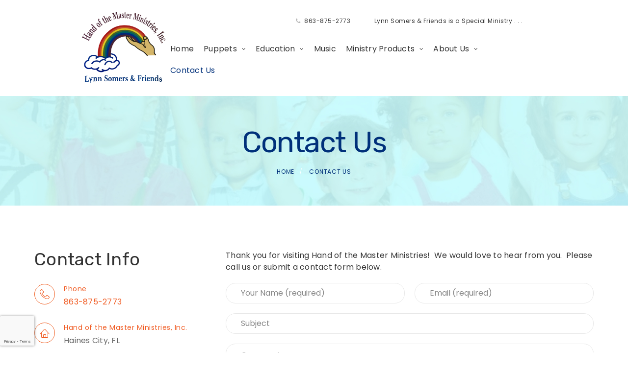

--- FILE ---
content_type: text/html; charset=UTF-8
request_url: https://www.handofthemaster.org/contact-us/
body_size: 9860
content:
<!DOCTYPE html> <!--[if (gte IE 9)|!(IE)]><!--><html class="not-ie no-js" lang="en-US"> <!--<![endif]--><head><meta charset="UTF-8" /> <!--[if IE]><meta http-equiv='X-UA-Compatible' content='IE=edge,chrome=1'><![endif]--><link rel="profile" href="http://gmpg.org/xfn/11" /><link rel="pingback" href="https://www.handofthemaster.org/xmlrpc.php" /><meta name="viewport" content="width=device-width, initial-scale=1"><meta name='robots' content='index, follow, max-image-preview:large, max-snippet:-1, max-video-preview:-1' /><link media="all" href="https://www.handofthemaster.org/wp-content/cache/autoptimize/css/autoptimize_d7cbc877a222bc0fbe7e4ff492045875.css" rel="stylesheet"><title>Contact Us - Hand of the Master Ministries</title><link rel="canonical" href="https://www.handofthemaster.org/contact-us/" /><meta property="og:locale" content="en_US" /><meta property="og:type" content="article" /><meta property="og:title" content="Contact Us - Hand of the Master Ministries" /><meta property="og:url" content="https://www.handofthemaster.org/contact-us/" /><meta property="og:site_name" content="Hand of the Master Ministries" /><meta property="article:modified_time" content="2025-11-17T10:46:42+00:00" /><meta name="twitter:card" content="summary_large_image" /><meta name="twitter:label1" content="Est. reading time" /><meta name="twitter:data1" content="1 minute" /> <script type="application/ld+json" class="yoast-schema-graph">{"@context":"https://schema.org","@graph":[{"@type":"WebPage","@id":"https://www.handofthemaster.org/contact-us/","url":"https://www.handofthemaster.org/contact-us/","name":"Contact Us - Hand of the Master Ministries","isPartOf":{"@id":"https://www.handofthemaster.org/#website"},"datePublished":"2017-08-15T11:45:01+00:00","dateModified":"2025-11-17T10:46:42+00:00","breadcrumb":{"@id":"https://www.handofthemaster.org/contact-us/#breadcrumb"},"inLanguage":"en-US","potentialAction":[{"@type":"ReadAction","target":["https://www.handofthemaster.org/contact-us/"]}]},{"@type":"BreadcrumbList","@id":"https://www.handofthemaster.org/contact-us/#breadcrumb","itemListElement":[{"@type":"ListItem","position":1,"name":"Home","item":"https://www.handofthemaster.org/"},{"@type":"ListItem","position":2,"name":"Contact Us"}]},{"@type":"WebSite","@id":"https://www.handofthemaster.org/#website","url":"https://www.handofthemaster.org/","name":"Hand of the Master Ministries","description":"","potentialAction":[{"@type":"SearchAction","target":{"@type":"EntryPoint","urlTemplate":"https://www.handofthemaster.org/?s={search_term_string}"},"query-input":{"@type":"PropertyValueSpecification","valueRequired":true,"valueName":"search_term_string"}}],"inLanguage":"en-US"}]}</script> <link rel='dns-prefetch' href='//cdn.jsdelivr.net' /><link rel='dns-prefetch' href='//fonts.googleapis.com' /><link rel="alternate" type="application/rss+xml" title="Hand of the Master Ministries &raquo; Feed" href="https://www.handofthemaster.org/feed/" /><link rel="alternate" type="application/rss+xml" title="Hand of the Master Ministries &raquo; Comments Feed" href="https://www.handofthemaster.org/comments/feed/" /><link rel="alternate" type="text/calendar" title="Hand of the Master Ministries &raquo; iCal Feed" href="https://www.handofthemaster.org/events/?ical=1" /><link rel="alternate" title="oEmbed (JSON)" type="application/json+oembed" href="https://www.handofthemaster.org/wp-json/oembed/1.0/embed?url=https%3A%2F%2Fwww.handofthemaster.org%2Fcontact-us%2F" /><link rel="alternate" title="oEmbed (XML)" type="text/xml+oembed" href="https://www.handofthemaster.org/wp-json/oembed/1.0/embed?url=https%3A%2F%2Fwww.handofthemaster.org%2Fcontact-us%2F&#038;format=xml" /><link rel='stylesheet' id='superowly-skin-css' href='https://www.handofthemaster.org/wp-content/cache/autoptimize/css/autoptimize_single_864e82f587d03d1884a10c6c0cc6e8f6.css?ver=690c8864d3b0f' type='text/css' media='all' /><link rel='stylesheet' id='superowly-google-fonts-css' href='//fonts.googleapis.com/css?family=Poppins%3A300%2C300italic%2C400%2C400italic%2C500%2C600%2C600italic%2C700%2C700italic%2C800%2C800italic%257C%7CRubik%3A300%2C300italic%2C400%2C400italic%2C500%2C600%2C600italic%2C700%2C700italic%2C800%2C800italic%257C&#038;subset&#038;ver=6.9' type='text/css' media='all' /> <script type="text/javascript" src="https://www.handofthemaster.org/wp-includes/js/jquery/jquery.min.js?ver=3.7.1" id="jquery-core-js"></script> <script defer type="text/javascript" src="https://www.handofthemaster.org/wp-includes/js/jquery/jquery-migrate.min.js?ver=3.4.1" id="jquery-migrate-js"></script> <script defer type="text/javascript" src="https://www.handofthemaster.org/wp-content/cache/autoptimize/js/autoptimize_single_e31d5a241293fd939c0457d95d569799.js?ver=6.9" id="modernizr-js"></script> <script defer type="text/javascript" src="https://www.handofthemaster.org/wp-content/themes/superowly/js/libs/retina.min.js?ver=6.9" id="retina-js"></script> <script defer src="data:text/javascript;base64,"></script><link rel="https://api.w.org/" href="https://www.handofthemaster.org/wp-json/" /><link rel="alternate" title="JSON" type="application/json" href="https://www.handofthemaster.org/wp-json/wp/v2/pages/48" /><meta name="generator" content="WordPress 6.9" /><link rel='shortlink' href='https://www.handofthemaster.org/?p=48' /><meta name="generator" content="Redux 4.5.9" /><meta name="tec-api-version" content="v1"><meta name="tec-api-origin" content="https://www.handofthemaster.org"><link rel="alternate" href="https://www.handofthemaster.org/wp-json/tribe/events/v1/" /><meta name="generator" content="Powered by WPBakery Page Builder - drag and drop page builder for WordPress."/><meta name="generator" content="Powered by Slider Revolution 6.7.37 - responsive, Mobile-Friendly Slider Plugin for WordPress with comfortable drag and drop interface." /><link rel="icon" href="https://www.handofthemaster.org/wp-content/uploads/2023/02/cropped-HOTM-favicon-32x32.png" sizes="32x32" /><link rel="icon" href="https://www.handofthemaster.org/wp-content/uploads/2023/02/cropped-HOTM-favicon-192x192.png" sizes="192x192" /><link rel="apple-touch-icon" href="https://www.handofthemaster.org/wp-content/uploads/2023/02/cropped-HOTM-favicon-180x180.png" /><meta name="msapplication-TileImage" content="https://www.handofthemaster.org/wp-content/uploads/2023/02/cropped-HOTM-favicon-270x270.png" /> <noscript><style>.wpb_animate_when_almost_visible { opacity: 1; }</style></noscript><link rel='stylesheet' id='redux-custom-fonts-css' href='//www.handofthemaster.org/wp-content/uploads/redux/custom-fonts/fonts.css?ver=1675159213' type='text/css' media='all' /></head><body class="wp-singular page-template-default page page-id-48 wp-theme-superowly wp-child-theme-superowly-child sp-header-type-4 loading-overlay-1 shadow-button-1 tribe-no-js wpb-js-composer js-comp-ver-8.6.1 vc_responsive"><div class="loader sp-preloader"></div><div id="wrapper" class="wrapper-container sp-wide-layout-type"><nav id="mobile-advanced" class="mobile-advanced"></nav><header id="header" class="sp-header sp-type-4 header-sticky-1 header"><div class="top-header"><div class="menu-holder"><div class="menu-wrap"><div class="table-row"><div class="logo-wrap"> <a class="sp-logo logo" href="https://www.handofthemaster.org/" title="Hand of the Master Ministries - " rel="home"> <img class="sp-standard-logo" src="//www.handofthemaster.org/wp-content/uploads/2023/01/Logo.png" alt="Hand of the Master Ministries" /><img class="sp-sticky-logo" src="//www.handofthemaster.org/wp-content/uploads/2023/01/Logo.png" alt="Hand of the Master Ministries" /> </a></div><div class="nav-item"><div class="contact-info-menu"><div class="contact-info-item"> <i class="icon-phone"></i> <a class="header-phone1" href="callto:863-875-2773">863-875-2773</a></div><div class="contact-info-item"> <i class="icon-location"></i> <span>Lynn Somers &amp; Friends is a Special Ministry . . .</span></div><div class="contact-info-item contact-info-register"> <i class="icon-globe-1"></i> <a href="https://www.handofthemaster.org/my-login/">Sign In</a></div><div class="contact-info-item"><ul class="sp-social-icons social-icons"></ul></div></div><nav id="main-navigation" class="sp-nav-wrap main-navigation"><ul id="menu-hand-of-the-master" class="sp-navigation clearfix"><li id="menu-item-1539" class="menu-item menu-item-type-post_type menu-item-object-page menu-item-home menu-item-1539"><a href="https://www.handofthemaster.org/">Home</a></li><li id="menu-item-1540" class="menu-item menu-item-type-post_type menu-item-object-page menu-item-has-children menu-item-1540"><a href="https://www.handofthemaster.org/puppets/">Puppets</a><ul class="sub-menu"><li id="menu-item-1541" class="menu-item menu-item-type-post_type menu-item-object-page menu-item-1541"><a href="https://www.handofthemaster.org/pediatric-puppet-comfort-therapy/">Pediatric Puppet Comfort Therapy</a></li><li id="menu-item-1542" class="menu-item menu-item-type-post_type menu-item-object-page menu-item-1542"><a href="https://www.handofthemaster.org/puppet-scripts/">Puppet Scripts</a></li><li id="menu-item-1543" class="menu-item menu-item-type-post_type menu-item-object-page menu-item-1543"><a href="https://www.handofthemaster.org/puppets-put-bible-stories-on-kids-level/">Puppets put Bible Stories on Kids Level</a></li></ul></li><li id="menu-item-1544" class="menu-item menu-item-type-post_type menu-item-object-page menu-item-has-children menu-item-1544"><a href="https://www.handofthemaster.org/education/">Education</a><ul class="sub-menu"><li id="menu-item-1545" class="menu-item menu-item-type-post_type menu-item-object-page menu-item-1545"><a href="https://www.handofthemaster.org/puppets-aid-pediatric-therapy/">Puppets Aid Pediatric Therapy</a></li><li id="menu-item-1546" class="menu-item menu-item-type-post_type menu-item-object-page menu-item-1546"><a href="https://www.handofthemaster.org/puppets-put-bible-stories-on-kids-level/">Puppets put Bible Stories on Kids Level</a></li></ul></li><li id="menu-item-1548" class="menu-item menu-item-type-post_type menu-item-object-page menu-item-1548"><a href="https://www.handofthemaster.org/music/">Music</a></li><li id="menu-item-1549" class="menu-item menu-item-type-post_type menu-item-object-page menu-item-has-children menu-item-1549"><a href="https://www.handofthemaster.org/ministry-products/">Ministry Products</a><ul class="sub-menu"><li id="menu-item-1550" class="menu-item menu-item-type-post_type menu-item-object-page menu-item-1550"><a href="https://www.handofthemaster.org/audio/">Audio</a></li><li id="menu-item-1551" class="menu-item menu-item-type-post_type menu-item-object-page menu-item-1551"><a href="https://www.handofthemaster.org/video/">Video</a></li><li id="menu-item-1552" class="menu-item menu-item-type-post_type menu-item-object-page menu-item-1552"><a href="https://www.handofthemaster.org/books/">Books</a></li><li id="menu-item-1553" class="menu-item menu-item-type-post_type menu-item-object-page menu-item-1553"><a href="https://www.handofthemaster.org/shirts/">Shirts</a></li><li id="menu-item-1554" class="menu-item menu-item-type-post_type menu-item-object-page menu-item-1554"><a href="https://www.handofthemaster.org/coloring-books/">Coloring Books</a></li><li id="menu-item-1639" class="menu-item menu-item-type-custom menu-item-object-custom menu-item-1639"><a target="_blank" href="/wp-content/uploads/2023/08/Hand-of-the-Master-Ministries-Order-and-Investment-Form-1-1.pdf">Order Form</a></li></ul></li><li id="menu-item-1555" class="menu-item menu-item-type-post_type menu-item-object-page menu-item-has-children menu-item-1555"><a href="https://www.handofthemaster.org/about-us/">About Us</a><ul class="sub-menu"><li id="menu-item-1556" class="menu-item menu-item-type-post_type menu-item-object-page menu-item-1556"><a href="https://www.handofthemaster.org/history-of-us/">History Of Us</a></li><li id="menu-item-1557" class="menu-item menu-item-type-post_type menu-item-object-page menu-item-1557"><a href="https://www.handofthemaster.org/puppets-put-bible-stories-on-kids-level/">Puppets put Bible Stories on Kids Level</a></li></ul></li><li id="menu-item-1558" class="menu-item menu-item-type-post_type menu-item-object-page current-menu-item page_item page-item-48 current_page_item menu-item-1558"><a href="https://www.handofthemaster.org/contact-us/" aria-current="page">Contact Us</a></li></ul></nav></div></div></div></div></div><div class="bottom-separator"></div></header><div class="breadcrumbs-wrap" style="text-align:center;background-image:url(https://www.handofthemaster.org/wp-content/uploads/2023/07/breadcrumbs-lightskyblue-v2.jpg);background-repeat:;background-size:;background-attachment:;background-position:;background-color:#ffffff;color:#00307A;"><div class="container"><h1 style="color:#00307A" class='sp-page-title page-title '>Contact Us</h1><nav class="sp-breadcrumbs breadcrumbs" style="color:#00307A;" > <a href="https://www.handofthemaster.org/" title="Hand of the Master Ministries">Home</a> <span class="separate"> </span> <span class="trail-end">Contact Us</span></nav></div></div><div id="content" class="sp-page-content-wrap sp-no-sidebar"><div class="container"><div class="row"><div class="col-sm-12"><div class="entry-content"><div class="wpb-content-wrapper"><div class="sp-section vc_row wpb_row vc_row-fluid"><div class="wpb_column vc_column_container vc_col-sm-4"><div class="vc_column-inner "><div class="wpb_wrapper"><div class="wpb_text_column wpb_content_element  vc_custom_1505716316701" ><div class="wpb_wrapper"><h3>Contact Info</h3></div></div><div class="wpb_content_element sp-infoblock"><div class="icons-box type-4 style-2 "><div class="sp-infoblock-item icons-wrap"><div class="icons-item"><div class="item-box"> <i class="licon-telephone"   ></i><h5 class="icons-box-title" > Phone</h5><p><a href="tel:863-875-2773">863-875-2773</a></p></div></div></div><div class="sp-infoblock-item icons-wrap"><div class="icons-item"><div class="item-box"> <i class="licon-home"   ></i><h5 class="icons-box-title" > Hand of the Master Ministries, Inc.</h5><p>Haines City, FL</p></div></div></div></div></div></div></div></div><div class="wpb_column vc_column_container vc_col-sm-8"><div class="vc_column-inner "><div class="wpb_wrapper"><div class="wpb_text_column wpb_content_element  vc_custom_1675244846597" ><div class="wpb_wrapper"><p>Thank you for visiting Hand of the Master Ministries!  We would love to hear from you.  Please call us or submit a contact form below.</p></div></div><div class="wpcf7 no-js" id="wpcf7-f460-p48-o1" lang="en-US" dir="ltr" data-wpcf7-id="460"><div class="screen-reader-response"><p role="status" aria-live="polite" aria-atomic="true"></p><ul></ul></div><form action="/contact-us/#wpcf7-f460-p48-o1" method="post" class="wpcf7-form init" aria-label="Contact form" novalidate="novalidate" data-status="init"><fieldset class="hidden-fields-container"><input type="hidden" name="_wpcf7" value="460" /><input type="hidden" name="_wpcf7_version" value="6.1.4" /><input type="hidden" name="_wpcf7_locale" value="en_US" /><input type="hidden" name="_wpcf7_unit_tag" value="wpcf7-f460-p48-o1" /><input type="hidden" name="_wpcf7_container_post" value="48" /><input type="hidden" name="_wpcf7_posted_data_hash" value="" /><input type="hidden" name="_wpcf7_recaptcha_response" value="" /></fieldset><div class="contact-form flex-type"><div class="contact-col-2"><p><span class="wpcf7-form-control-wrap" data-name="your-name"><input size="40" maxlength="400" class="wpcf7-form-control wpcf7-text wpcf7-validates-as-required" aria-required="true" aria-invalid="false" placeholder="Your Name (required)" value="" type="text" name="your-name" /></span></p></div><div class="contact-col-2"><p><span class="wpcf7-form-control-wrap" data-name="your-email"><input size="40" maxlength="400" class="wpcf7-form-control wpcf7-email wpcf7-validates-as-required wpcf7-text wpcf7-validates-as-email" aria-required="true" aria-invalid="false" placeholder="Email (required)" value="" type="email" name="your-email" /></span></p></div><div class="contact-col"><p><span class="wpcf7-form-control-wrap" data-name="your-subject"><input size="40" maxlength="400" class="wpcf7-form-control wpcf7-text" aria-invalid="false" placeholder="Subject" value="" type="text" name="your-subject" /></span></p></div><div class="contact-col"><p><span class="wpcf7-form-control-wrap" data-name="your-message"><textarea cols="40" rows="10" maxlength="2000" class="wpcf7-form-control wpcf7-textarea" aria-invalid="false" placeholder="Comments" name="your-message"></textarea></span></p></div><p><input class="wpcf7-form-control wpcf7-submit has-spinner" type="submit" value="Submit" /></p></div><div class="wpcf7-response-output" aria-hidden="true"></div></form></div></div></div></div></div></div></div></div></div></div></div><div class="sp-footer-holder sp-footer-type-normal"><footer id="footer" class="sp-footer footer footer-1"><div class="sp-fs-medium  top-footer"><div class="container"><div class="row"><div class="col-sm-4"><div id="media_image-2" class="widget widget_media_image"><h5 class="sp-widget-title widget-title">Hand of the Master</h5><img width="300" height="256" src="//www.handofthemaster.org/wp-content/plugins/a3-lazy-load/assets/images/lazy_placeholder.gif" data-lazy-type="image" data-src="https://www.handofthemaster.org/wp-content/uploads/2023/01/Logo.png" class="lazy lazy-hidden image wp-image-1432  attachment-full size-full" alt="" style="max-width: 100%; height: auto;" decoding="async" loading="lazy" /><noscript><img width="300" height="256" src="https://www.handofthemaster.org/wp-content/uploads/2023/01/Logo.png" class="image wp-image-1432  attachment-full size-full" alt="" style="max-width: 100%; height: auto;" decoding="async" loading="lazy" /></noscript></div></div><div class="col-sm-4"><div id="text-7" class="widget widget_text"><div class="textwidget"><h4>Hand of the Master Ministries, Inc.</h4><p class="footer-address">Haines City, FL</p></div></div></div><div class="col-sm-4"><div class="widget_text_with_icon"><div class="icons-wrap"><div class="icons-item"><div class="item-box"> <i class="licon-telephone"></i><h5 class="icons-box-title widget-title"> Phone</h5><p><a href="tel:863-875-2773"><font color="#00307a">863-875-2773</font></a></p></div></div></div></div><div id="text-6" class="widget widget_text"><div class="textwidget"></div></div><div class="widget_social_with_icon type2"><div class="icons-wrap"><div class="icons-item"><div class="item-box"><i class="licon-share2"></i><h5 class="icons-box-title widget-title">Stay Connected</h5><ul class="social-icons style-2"><li class="fb-icon"><a target="_blank" href="https://www.facebook.com/HandoftheMaster"><i class="icon-facebook"></i></a></li></ul></div></div></div></div></div></div></div></div><div class="copyright-section"><div class="container"><div class="copyright"><a href="https://www.ourchurch.com/church-website-design/" target="_blank"><font color="#00307a">Website Built by OurChurch.Com.  Christian Web Design and Marketing</font></a></div></div></div></footer><div id="footer-scroll"></div></div></div> <script type="speculationrules">{"prefetch":[{"source":"document","where":{"and":[{"href_matches":"/*"},{"not":{"href_matches":["/wp-*.php","/wp-admin/*","/wp-content/uploads/*","/wp-content/*","/wp-content/plugins/*","/wp-content/themes/superowly-child/*","/wp-content/themes/superowly/*","/*\\?(.+)"]}},{"not":{"selector_matches":"a[rel~=\"nofollow\"]"}},{"not":{"selector_matches":".no-prefetch, .no-prefetch a"}}]},"eagerness":"conservative"}]}</script> <script defer src="[data-uri]"></script> <script defer src="[data-uri]"></script><script type="text/html" id="wpb-modifications">window.wpbCustomElement = 1;</script><script defer id="superowly_popular-widget-js-extra" src="[data-uri]"></script> <script defer type="text/javascript" src="https://www.handofthemaster.org/wp-content/cache/autoptimize/js/autoptimize_single_d7f693ca1ff8c9aa03af1e31a86a9f38.js?ver=1.0.1" id="superowly_popular-widget-js"></script> <script defer type="text/javascript" src="https://www.handofthemaster.org/wp-content/cache/autoptimize/js/autoptimize_single_2dbe04ebc9e6e31b028f4345684c56d6.js?ver=da75d0bdea6dde3898df" id="tec-user-agent-js"></script> <script type="text/javascript" src="https://www.handofthemaster.org/wp-includes/js/dist/hooks.min.js?ver=dd5603f07f9220ed27f1" id="wp-hooks-js"></script> <script type="text/javascript" src="https://www.handofthemaster.org/wp-includes/js/dist/i18n.min.js?ver=c26c3dc7bed366793375" id="wp-i18n-js"></script> <script defer id="wp-i18n-js-after" src="[data-uri]"></script> <script defer type="text/javascript" src="https://www.handofthemaster.org/wp-content/cache/autoptimize/js/autoptimize_single_96e7dc3f0e8559e4a3f3ca40b17ab9c3.js?ver=6.1.4" id="swv-js"></script> <script defer id="contact-form-7-js-before" src="[data-uri]"></script> <script defer type="text/javascript" src="https://www.handofthemaster.org/wp-content/cache/autoptimize/js/autoptimize_single_2912c657d0592cc532dff73d0d2ce7bb.js?ver=6.1.4" id="contact-form-7-js"></script> <script defer type="text/javascript" src="https://www.handofthemaster.org/wp-includes/js/jquery/ui/core.min.js?ver=1.13.3" id="jquery-ui-core-js"></script> <script defer type="text/javascript" src="https://www.handofthemaster.org/wp-includes/js/jquery/ui/tabs.min.js?ver=1.13.3" id="jquery-ui-tabs-js"></script> <script defer type="text/javascript" src="https://www.handofthemaster.org/wp-content/themes/superowly/js/jquery.arcticmodal-0.3.min.js?ver=6.9" id="jquery-arcticmodal-js"></script> <script defer type="text/javascript" src="https://www.handofthemaster.org/wp-content/cache/autoptimize/js/autoptimize_single_cc9e759f24ba773aeef8a131889d3728.js?ver=6.9" id="fancybox-js"></script> <script defer type="text/javascript" src="https://www.handofthemaster.org/wp-content/cache/autoptimize/js/autoptimize_single_cf1fc1df534eede4cb460c5cbd71aba6.js?ver=6.9" id="fancybox-thumbs-js"></script> <script defer type="text/javascript" src="https://www.handofthemaster.org/wp-content/cache/autoptimize/js/autoptimize_single_f53c246661fb995a3f12e67fa38e0fa0.js?ver=6.9" id="fancybox-buttons-js"></script> <script defer type="text/javascript" src="https://www.handofthemaster.org/wp-content/cache/autoptimize/js/autoptimize_single_c017067f48d97ec4a077ccdf056e6a2e.js?ver=6.9" id="fancybox-media-js"></script> <script defer type="text/javascript" src="https://www.handofthemaster.org/wp-content/themes/superowly/js/jquery.scrollTo.min.js?ver=6.9" id="jquery-scrollTo-js"></script> <script defer type="text/javascript" src="https://www.handofthemaster.org/wp-content/themes/superowly/js/jquery.localScroll.min.js?ver=6.9" id="jquery-localScroll-js"></script> <script defer type="text/javascript" src="https://www.handofthemaster.org/wp-content/themes/superowly/js/owlcarousel/owl.carousel.min.js?ver=6.9" id="owl-carousel-js"></script> <script defer type="text/javascript" src="https://www.handofthemaster.org/wp-content/themes/superowly/js/jquery.queryloader2.min.js?ver=6.9" id="jquery-queryloader2-js"></script> <script defer type="text/javascript" src="https://www.handofthemaster.org/wp-content/plugins/js_composer/assets/lib/vendor/dist/isotope-layout/dist/isotope.pkgd.min.js?ver=8.6.1" id="isotope-js"></script> <script defer type="text/javascript" src="https://www.handofthemaster.org/wp-content/cache/autoptimize/js/autoptimize_single_4aea7f8ebcee12e2c98437c35affcf3b.js?ver=6.9" id="superowly-plugins-js"></script> <script defer id="superowly-core-js-extra" src="[data-uri]"></script> <script defer type="text/javascript" src="https://www.handofthemaster.org/wp-content/cache/autoptimize/js/autoptimize_single_d6bd7dbe80014d7e338bda3e32b3f6e3.js?ver=6.9" id="superowly-core-js"></script> <script defer id="superowly-core-js-after" src="[data-uri]"></script> <script defer id="jquery-lazyloadxt-js-extra" src="[data-uri]"></script> <script defer type="text/javascript" src="//www.handofthemaster.org/wp-content/plugins/a3-lazy-load/assets/js/jquery.lazyloadxt.extra.min.js?ver=2.7.6" id="jquery-lazyloadxt-js"></script> <script defer type="text/javascript" src="//www.handofthemaster.org/wp-content/plugins/a3-lazy-load/assets/js/jquery.lazyloadxt.srcset.min.js?ver=2.7.6" id="jquery-lazyloadxt-srcset-js"></script> <script defer id="jquery-lazyloadxt-extend-js-extra" src="[data-uri]"></script> <script defer type="text/javascript" src="https://www.handofthemaster.org/wp-content/cache/autoptimize/js/autoptimize_single_624ebb44eb0fd0fd92d0a0433823c630.js?ver=2.7.6" id="jquery-lazyloadxt-extend-js"></script> <script defer id="wp_slimstat-js-extra" src="[data-uri]"></script> <script defer type="text/javascript" src="https://cdn.jsdelivr.net/wp/wp-slimstat/tags/5.3.2/wp-slimstat.min.js" id="wp_slimstat-js"></script> <script defer type="text/javascript" src="https://www.google.com/recaptcha/api.js?render=6Lc9dssnAAAAAD5BAlVERFPOta-Utg1_sdH8v08L&amp;ver=3.0" id="google-recaptcha-js"></script> <script type="text/javascript" src="https://www.handofthemaster.org/wp-includes/js/dist/vendor/wp-polyfill.min.js?ver=3.15.0" id="wp-polyfill-js"></script> <script defer id="wpcf7-recaptcha-js-before" src="[data-uri]"></script> <script defer type="text/javascript" src="https://www.handofthemaster.org/wp-content/cache/autoptimize/js/autoptimize_single_ec0187677793456f98473f49d9e9b95f.js?ver=6.1.4" id="wpcf7-recaptcha-js"></script> <script defer type="text/javascript" src="https://www.handofthemaster.org/wp-content/plugins/js_composer/assets/js/dist/js_composer_front.min.js?ver=8.6.1" id="wpb_composer_front_js-js"></script> <script id="wp-emoji-settings" type="application/json">{"baseUrl":"https://s.w.org/images/core/emoji/17.0.2/72x72/","ext":".png","svgUrl":"https://s.w.org/images/core/emoji/17.0.2/svg/","svgExt":".svg","source":{"concatemoji":"https://www.handofthemaster.org/wp-includes/js/wp-emoji-release.min.js?ver=6.9"}}</script> <script type="module">/*! This file is auto-generated */
const a=JSON.parse(document.getElementById("wp-emoji-settings").textContent),o=(window._wpemojiSettings=a,"wpEmojiSettingsSupports"),s=["flag","emoji"];function i(e){try{var t={supportTests:e,timestamp:(new Date).valueOf()};sessionStorage.setItem(o,JSON.stringify(t))}catch(e){}}function c(e,t,n){e.clearRect(0,0,e.canvas.width,e.canvas.height),e.fillText(t,0,0);t=new Uint32Array(e.getImageData(0,0,e.canvas.width,e.canvas.height).data);e.clearRect(0,0,e.canvas.width,e.canvas.height),e.fillText(n,0,0);const a=new Uint32Array(e.getImageData(0,0,e.canvas.width,e.canvas.height).data);return t.every((e,t)=>e===a[t])}function p(e,t){e.clearRect(0,0,e.canvas.width,e.canvas.height),e.fillText(t,0,0);var n=e.getImageData(16,16,1,1);for(let e=0;e<n.data.length;e++)if(0!==n.data[e])return!1;return!0}function u(e,t,n,a){switch(t){case"flag":return n(e,"\ud83c\udff3\ufe0f\u200d\u26a7\ufe0f","\ud83c\udff3\ufe0f\u200b\u26a7\ufe0f")?!1:!n(e,"\ud83c\udde8\ud83c\uddf6","\ud83c\udde8\u200b\ud83c\uddf6")&&!n(e,"\ud83c\udff4\udb40\udc67\udb40\udc62\udb40\udc65\udb40\udc6e\udb40\udc67\udb40\udc7f","\ud83c\udff4\u200b\udb40\udc67\u200b\udb40\udc62\u200b\udb40\udc65\u200b\udb40\udc6e\u200b\udb40\udc67\u200b\udb40\udc7f");case"emoji":return!a(e,"\ud83e\u1fac8")}return!1}function f(e,t,n,a){let r;const o=(r="undefined"!=typeof WorkerGlobalScope&&self instanceof WorkerGlobalScope?new OffscreenCanvas(300,150):document.createElement("canvas")).getContext("2d",{willReadFrequently:!0}),s=(o.textBaseline="top",o.font="600 32px Arial",{});return e.forEach(e=>{s[e]=t(o,e,n,a)}),s}function r(e){var t=document.createElement("script");t.src=e,t.defer=!0,document.head.appendChild(t)}a.supports={everything:!0,everythingExceptFlag:!0},new Promise(t=>{let n=function(){try{var e=JSON.parse(sessionStorage.getItem(o));if("object"==typeof e&&"number"==typeof e.timestamp&&(new Date).valueOf()<e.timestamp+604800&&"object"==typeof e.supportTests)return e.supportTests}catch(e){}return null}();if(!n){if("undefined"!=typeof Worker&&"undefined"!=typeof OffscreenCanvas&&"undefined"!=typeof URL&&URL.createObjectURL&&"undefined"!=typeof Blob)try{var e="postMessage("+f.toString()+"("+[JSON.stringify(s),u.toString(),c.toString(),p.toString()].join(",")+"));",a=new Blob([e],{type:"text/javascript"});const r=new Worker(URL.createObjectURL(a),{name:"wpTestEmojiSupports"});return void(r.onmessage=e=>{i(n=e.data),r.terminate(),t(n)})}catch(e){}i(n=f(s,u,c,p))}t(n)}).then(e=>{for(const n in e)a.supports[n]=e[n],a.supports.everything=a.supports.everything&&a.supports[n],"flag"!==n&&(a.supports.everythingExceptFlag=a.supports.everythingExceptFlag&&a.supports[n]);var t;a.supports.everythingExceptFlag=a.supports.everythingExceptFlag&&!a.supports.flag,a.supports.everything||((t=a.source||{}).concatemoji?r(t.concatemoji):t.wpemoji&&t.twemoji&&(r(t.twemoji),r(t.wpemoji)))});
//# sourceURL=https://www.handofthemaster.org/wp-includes/js/wp-emoji-loader.min.js</script> <script defer src="data:text/javascript;base64,"></script> </body></html>

--- FILE ---
content_type: text/html; charset=utf-8
request_url: https://www.google.com/recaptcha/api2/anchor?ar=1&k=6Lc9dssnAAAAAD5BAlVERFPOta-Utg1_sdH8v08L&co=aHR0cHM6Ly93d3cuaGFuZG9mdGhlbWFzdGVyLm9yZzo0NDM.&hl=en&v=PoyoqOPhxBO7pBk68S4YbpHZ&size=invisible&anchor-ms=20000&execute-ms=30000&cb=u2qixtye1w9i
body_size: 48727
content:
<!DOCTYPE HTML><html dir="ltr" lang="en"><head><meta http-equiv="Content-Type" content="text/html; charset=UTF-8">
<meta http-equiv="X-UA-Compatible" content="IE=edge">
<title>reCAPTCHA</title>
<style type="text/css">
/* cyrillic-ext */
@font-face {
  font-family: 'Roboto';
  font-style: normal;
  font-weight: 400;
  font-stretch: 100%;
  src: url(//fonts.gstatic.com/s/roboto/v48/KFO7CnqEu92Fr1ME7kSn66aGLdTylUAMa3GUBHMdazTgWw.woff2) format('woff2');
  unicode-range: U+0460-052F, U+1C80-1C8A, U+20B4, U+2DE0-2DFF, U+A640-A69F, U+FE2E-FE2F;
}
/* cyrillic */
@font-face {
  font-family: 'Roboto';
  font-style: normal;
  font-weight: 400;
  font-stretch: 100%;
  src: url(//fonts.gstatic.com/s/roboto/v48/KFO7CnqEu92Fr1ME7kSn66aGLdTylUAMa3iUBHMdazTgWw.woff2) format('woff2');
  unicode-range: U+0301, U+0400-045F, U+0490-0491, U+04B0-04B1, U+2116;
}
/* greek-ext */
@font-face {
  font-family: 'Roboto';
  font-style: normal;
  font-weight: 400;
  font-stretch: 100%;
  src: url(//fonts.gstatic.com/s/roboto/v48/KFO7CnqEu92Fr1ME7kSn66aGLdTylUAMa3CUBHMdazTgWw.woff2) format('woff2');
  unicode-range: U+1F00-1FFF;
}
/* greek */
@font-face {
  font-family: 'Roboto';
  font-style: normal;
  font-weight: 400;
  font-stretch: 100%;
  src: url(//fonts.gstatic.com/s/roboto/v48/KFO7CnqEu92Fr1ME7kSn66aGLdTylUAMa3-UBHMdazTgWw.woff2) format('woff2');
  unicode-range: U+0370-0377, U+037A-037F, U+0384-038A, U+038C, U+038E-03A1, U+03A3-03FF;
}
/* math */
@font-face {
  font-family: 'Roboto';
  font-style: normal;
  font-weight: 400;
  font-stretch: 100%;
  src: url(//fonts.gstatic.com/s/roboto/v48/KFO7CnqEu92Fr1ME7kSn66aGLdTylUAMawCUBHMdazTgWw.woff2) format('woff2');
  unicode-range: U+0302-0303, U+0305, U+0307-0308, U+0310, U+0312, U+0315, U+031A, U+0326-0327, U+032C, U+032F-0330, U+0332-0333, U+0338, U+033A, U+0346, U+034D, U+0391-03A1, U+03A3-03A9, U+03B1-03C9, U+03D1, U+03D5-03D6, U+03F0-03F1, U+03F4-03F5, U+2016-2017, U+2034-2038, U+203C, U+2040, U+2043, U+2047, U+2050, U+2057, U+205F, U+2070-2071, U+2074-208E, U+2090-209C, U+20D0-20DC, U+20E1, U+20E5-20EF, U+2100-2112, U+2114-2115, U+2117-2121, U+2123-214F, U+2190, U+2192, U+2194-21AE, U+21B0-21E5, U+21F1-21F2, U+21F4-2211, U+2213-2214, U+2216-22FF, U+2308-230B, U+2310, U+2319, U+231C-2321, U+2336-237A, U+237C, U+2395, U+239B-23B7, U+23D0, U+23DC-23E1, U+2474-2475, U+25AF, U+25B3, U+25B7, U+25BD, U+25C1, U+25CA, U+25CC, U+25FB, U+266D-266F, U+27C0-27FF, U+2900-2AFF, U+2B0E-2B11, U+2B30-2B4C, U+2BFE, U+3030, U+FF5B, U+FF5D, U+1D400-1D7FF, U+1EE00-1EEFF;
}
/* symbols */
@font-face {
  font-family: 'Roboto';
  font-style: normal;
  font-weight: 400;
  font-stretch: 100%;
  src: url(//fonts.gstatic.com/s/roboto/v48/KFO7CnqEu92Fr1ME7kSn66aGLdTylUAMaxKUBHMdazTgWw.woff2) format('woff2');
  unicode-range: U+0001-000C, U+000E-001F, U+007F-009F, U+20DD-20E0, U+20E2-20E4, U+2150-218F, U+2190, U+2192, U+2194-2199, U+21AF, U+21E6-21F0, U+21F3, U+2218-2219, U+2299, U+22C4-22C6, U+2300-243F, U+2440-244A, U+2460-24FF, U+25A0-27BF, U+2800-28FF, U+2921-2922, U+2981, U+29BF, U+29EB, U+2B00-2BFF, U+4DC0-4DFF, U+FFF9-FFFB, U+10140-1018E, U+10190-1019C, U+101A0, U+101D0-101FD, U+102E0-102FB, U+10E60-10E7E, U+1D2C0-1D2D3, U+1D2E0-1D37F, U+1F000-1F0FF, U+1F100-1F1AD, U+1F1E6-1F1FF, U+1F30D-1F30F, U+1F315, U+1F31C, U+1F31E, U+1F320-1F32C, U+1F336, U+1F378, U+1F37D, U+1F382, U+1F393-1F39F, U+1F3A7-1F3A8, U+1F3AC-1F3AF, U+1F3C2, U+1F3C4-1F3C6, U+1F3CA-1F3CE, U+1F3D4-1F3E0, U+1F3ED, U+1F3F1-1F3F3, U+1F3F5-1F3F7, U+1F408, U+1F415, U+1F41F, U+1F426, U+1F43F, U+1F441-1F442, U+1F444, U+1F446-1F449, U+1F44C-1F44E, U+1F453, U+1F46A, U+1F47D, U+1F4A3, U+1F4B0, U+1F4B3, U+1F4B9, U+1F4BB, U+1F4BF, U+1F4C8-1F4CB, U+1F4D6, U+1F4DA, U+1F4DF, U+1F4E3-1F4E6, U+1F4EA-1F4ED, U+1F4F7, U+1F4F9-1F4FB, U+1F4FD-1F4FE, U+1F503, U+1F507-1F50B, U+1F50D, U+1F512-1F513, U+1F53E-1F54A, U+1F54F-1F5FA, U+1F610, U+1F650-1F67F, U+1F687, U+1F68D, U+1F691, U+1F694, U+1F698, U+1F6AD, U+1F6B2, U+1F6B9-1F6BA, U+1F6BC, U+1F6C6-1F6CF, U+1F6D3-1F6D7, U+1F6E0-1F6EA, U+1F6F0-1F6F3, U+1F6F7-1F6FC, U+1F700-1F7FF, U+1F800-1F80B, U+1F810-1F847, U+1F850-1F859, U+1F860-1F887, U+1F890-1F8AD, U+1F8B0-1F8BB, U+1F8C0-1F8C1, U+1F900-1F90B, U+1F93B, U+1F946, U+1F984, U+1F996, U+1F9E9, U+1FA00-1FA6F, U+1FA70-1FA7C, U+1FA80-1FA89, U+1FA8F-1FAC6, U+1FACE-1FADC, U+1FADF-1FAE9, U+1FAF0-1FAF8, U+1FB00-1FBFF;
}
/* vietnamese */
@font-face {
  font-family: 'Roboto';
  font-style: normal;
  font-weight: 400;
  font-stretch: 100%;
  src: url(//fonts.gstatic.com/s/roboto/v48/KFO7CnqEu92Fr1ME7kSn66aGLdTylUAMa3OUBHMdazTgWw.woff2) format('woff2');
  unicode-range: U+0102-0103, U+0110-0111, U+0128-0129, U+0168-0169, U+01A0-01A1, U+01AF-01B0, U+0300-0301, U+0303-0304, U+0308-0309, U+0323, U+0329, U+1EA0-1EF9, U+20AB;
}
/* latin-ext */
@font-face {
  font-family: 'Roboto';
  font-style: normal;
  font-weight: 400;
  font-stretch: 100%;
  src: url(//fonts.gstatic.com/s/roboto/v48/KFO7CnqEu92Fr1ME7kSn66aGLdTylUAMa3KUBHMdazTgWw.woff2) format('woff2');
  unicode-range: U+0100-02BA, U+02BD-02C5, U+02C7-02CC, U+02CE-02D7, U+02DD-02FF, U+0304, U+0308, U+0329, U+1D00-1DBF, U+1E00-1E9F, U+1EF2-1EFF, U+2020, U+20A0-20AB, U+20AD-20C0, U+2113, U+2C60-2C7F, U+A720-A7FF;
}
/* latin */
@font-face {
  font-family: 'Roboto';
  font-style: normal;
  font-weight: 400;
  font-stretch: 100%;
  src: url(//fonts.gstatic.com/s/roboto/v48/KFO7CnqEu92Fr1ME7kSn66aGLdTylUAMa3yUBHMdazQ.woff2) format('woff2');
  unicode-range: U+0000-00FF, U+0131, U+0152-0153, U+02BB-02BC, U+02C6, U+02DA, U+02DC, U+0304, U+0308, U+0329, U+2000-206F, U+20AC, U+2122, U+2191, U+2193, U+2212, U+2215, U+FEFF, U+FFFD;
}
/* cyrillic-ext */
@font-face {
  font-family: 'Roboto';
  font-style: normal;
  font-weight: 500;
  font-stretch: 100%;
  src: url(//fonts.gstatic.com/s/roboto/v48/KFO7CnqEu92Fr1ME7kSn66aGLdTylUAMa3GUBHMdazTgWw.woff2) format('woff2');
  unicode-range: U+0460-052F, U+1C80-1C8A, U+20B4, U+2DE0-2DFF, U+A640-A69F, U+FE2E-FE2F;
}
/* cyrillic */
@font-face {
  font-family: 'Roboto';
  font-style: normal;
  font-weight: 500;
  font-stretch: 100%;
  src: url(//fonts.gstatic.com/s/roboto/v48/KFO7CnqEu92Fr1ME7kSn66aGLdTylUAMa3iUBHMdazTgWw.woff2) format('woff2');
  unicode-range: U+0301, U+0400-045F, U+0490-0491, U+04B0-04B1, U+2116;
}
/* greek-ext */
@font-face {
  font-family: 'Roboto';
  font-style: normal;
  font-weight: 500;
  font-stretch: 100%;
  src: url(//fonts.gstatic.com/s/roboto/v48/KFO7CnqEu92Fr1ME7kSn66aGLdTylUAMa3CUBHMdazTgWw.woff2) format('woff2');
  unicode-range: U+1F00-1FFF;
}
/* greek */
@font-face {
  font-family: 'Roboto';
  font-style: normal;
  font-weight: 500;
  font-stretch: 100%;
  src: url(//fonts.gstatic.com/s/roboto/v48/KFO7CnqEu92Fr1ME7kSn66aGLdTylUAMa3-UBHMdazTgWw.woff2) format('woff2');
  unicode-range: U+0370-0377, U+037A-037F, U+0384-038A, U+038C, U+038E-03A1, U+03A3-03FF;
}
/* math */
@font-face {
  font-family: 'Roboto';
  font-style: normal;
  font-weight: 500;
  font-stretch: 100%;
  src: url(//fonts.gstatic.com/s/roboto/v48/KFO7CnqEu92Fr1ME7kSn66aGLdTylUAMawCUBHMdazTgWw.woff2) format('woff2');
  unicode-range: U+0302-0303, U+0305, U+0307-0308, U+0310, U+0312, U+0315, U+031A, U+0326-0327, U+032C, U+032F-0330, U+0332-0333, U+0338, U+033A, U+0346, U+034D, U+0391-03A1, U+03A3-03A9, U+03B1-03C9, U+03D1, U+03D5-03D6, U+03F0-03F1, U+03F4-03F5, U+2016-2017, U+2034-2038, U+203C, U+2040, U+2043, U+2047, U+2050, U+2057, U+205F, U+2070-2071, U+2074-208E, U+2090-209C, U+20D0-20DC, U+20E1, U+20E5-20EF, U+2100-2112, U+2114-2115, U+2117-2121, U+2123-214F, U+2190, U+2192, U+2194-21AE, U+21B0-21E5, U+21F1-21F2, U+21F4-2211, U+2213-2214, U+2216-22FF, U+2308-230B, U+2310, U+2319, U+231C-2321, U+2336-237A, U+237C, U+2395, U+239B-23B7, U+23D0, U+23DC-23E1, U+2474-2475, U+25AF, U+25B3, U+25B7, U+25BD, U+25C1, U+25CA, U+25CC, U+25FB, U+266D-266F, U+27C0-27FF, U+2900-2AFF, U+2B0E-2B11, U+2B30-2B4C, U+2BFE, U+3030, U+FF5B, U+FF5D, U+1D400-1D7FF, U+1EE00-1EEFF;
}
/* symbols */
@font-face {
  font-family: 'Roboto';
  font-style: normal;
  font-weight: 500;
  font-stretch: 100%;
  src: url(//fonts.gstatic.com/s/roboto/v48/KFO7CnqEu92Fr1ME7kSn66aGLdTylUAMaxKUBHMdazTgWw.woff2) format('woff2');
  unicode-range: U+0001-000C, U+000E-001F, U+007F-009F, U+20DD-20E0, U+20E2-20E4, U+2150-218F, U+2190, U+2192, U+2194-2199, U+21AF, U+21E6-21F0, U+21F3, U+2218-2219, U+2299, U+22C4-22C6, U+2300-243F, U+2440-244A, U+2460-24FF, U+25A0-27BF, U+2800-28FF, U+2921-2922, U+2981, U+29BF, U+29EB, U+2B00-2BFF, U+4DC0-4DFF, U+FFF9-FFFB, U+10140-1018E, U+10190-1019C, U+101A0, U+101D0-101FD, U+102E0-102FB, U+10E60-10E7E, U+1D2C0-1D2D3, U+1D2E0-1D37F, U+1F000-1F0FF, U+1F100-1F1AD, U+1F1E6-1F1FF, U+1F30D-1F30F, U+1F315, U+1F31C, U+1F31E, U+1F320-1F32C, U+1F336, U+1F378, U+1F37D, U+1F382, U+1F393-1F39F, U+1F3A7-1F3A8, U+1F3AC-1F3AF, U+1F3C2, U+1F3C4-1F3C6, U+1F3CA-1F3CE, U+1F3D4-1F3E0, U+1F3ED, U+1F3F1-1F3F3, U+1F3F5-1F3F7, U+1F408, U+1F415, U+1F41F, U+1F426, U+1F43F, U+1F441-1F442, U+1F444, U+1F446-1F449, U+1F44C-1F44E, U+1F453, U+1F46A, U+1F47D, U+1F4A3, U+1F4B0, U+1F4B3, U+1F4B9, U+1F4BB, U+1F4BF, U+1F4C8-1F4CB, U+1F4D6, U+1F4DA, U+1F4DF, U+1F4E3-1F4E6, U+1F4EA-1F4ED, U+1F4F7, U+1F4F9-1F4FB, U+1F4FD-1F4FE, U+1F503, U+1F507-1F50B, U+1F50D, U+1F512-1F513, U+1F53E-1F54A, U+1F54F-1F5FA, U+1F610, U+1F650-1F67F, U+1F687, U+1F68D, U+1F691, U+1F694, U+1F698, U+1F6AD, U+1F6B2, U+1F6B9-1F6BA, U+1F6BC, U+1F6C6-1F6CF, U+1F6D3-1F6D7, U+1F6E0-1F6EA, U+1F6F0-1F6F3, U+1F6F7-1F6FC, U+1F700-1F7FF, U+1F800-1F80B, U+1F810-1F847, U+1F850-1F859, U+1F860-1F887, U+1F890-1F8AD, U+1F8B0-1F8BB, U+1F8C0-1F8C1, U+1F900-1F90B, U+1F93B, U+1F946, U+1F984, U+1F996, U+1F9E9, U+1FA00-1FA6F, U+1FA70-1FA7C, U+1FA80-1FA89, U+1FA8F-1FAC6, U+1FACE-1FADC, U+1FADF-1FAE9, U+1FAF0-1FAF8, U+1FB00-1FBFF;
}
/* vietnamese */
@font-face {
  font-family: 'Roboto';
  font-style: normal;
  font-weight: 500;
  font-stretch: 100%;
  src: url(//fonts.gstatic.com/s/roboto/v48/KFO7CnqEu92Fr1ME7kSn66aGLdTylUAMa3OUBHMdazTgWw.woff2) format('woff2');
  unicode-range: U+0102-0103, U+0110-0111, U+0128-0129, U+0168-0169, U+01A0-01A1, U+01AF-01B0, U+0300-0301, U+0303-0304, U+0308-0309, U+0323, U+0329, U+1EA0-1EF9, U+20AB;
}
/* latin-ext */
@font-face {
  font-family: 'Roboto';
  font-style: normal;
  font-weight: 500;
  font-stretch: 100%;
  src: url(//fonts.gstatic.com/s/roboto/v48/KFO7CnqEu92Fr1ME7kSn66aGLdTylUAMa3KUBHMdazTgWw.woff2) format('woff2');
  unicode-range: U+0100-02BA, U+02BD-02C5, U+02C7-02CC, U+02CE-02D7, U+02DD-02FF, U+0304, U+0308, U+0329, U+1D00-1DBF, U+1E00-1E9F, U+1EF2-1EFF, U+2020, U+20A0-20AB, U+20AD-20C0, U+2113, U+2C60-2C7F, U+A720-A7FF;
}
/* latin */
@font-face {
  font-family: 'Roboto';
  font-style: normal;
  font-weight: 500;
  font-stretch: 100%;
  src: url(//fonts.gstatic.com/s/roboto/v48/KFO7CnqEu92Fr1ME7kSn66aGLdTylUAMa3yUBHMdazQ.woff2) format('woff2');
  unicode-range: U+0000-00FF, U+0131, U+0152-0153, U+02BB-02BC, U+02C6, U+02DA, U+02DC, U+0304, U+0308, U+0329, U+2000-206F, U+20AC, U+2122, U+2191, U+2193, U+2212, U+2215, U+FEFF, U+FFFD;
}
/* cyrillic-ext */
@font-face {
  font-family: 'Roboto';
  font-style: normal;
  font-weight: 900;
  font-stretch: 100%;
  src: url(//fonts.gstatic.com/s/roboto/v48/KFO7CnqEu92Fr1ME7kSn66aGLdTylUAMa3GUBHMdazTgWw.woff2) format('woff2');
  unicode-range: U+0460-052F, U+1C80-1C8A, U+20B4, U+2DE0-2DFF, U+A640-A69F, U+FE2E-FE2F;
}
/* cyrillic */
@font-face {
  font-family: 'Roboto';
  font-style: normal;
  font-weight: 900;
  font-stretch: 100%;
  src: url(//fonts.gstatic.com/s/roboto/v48/KFO7CnqEu92Fr1ME7kSn66aGLdTylUAMa3iUBHMdazTgWw.woff2) format('woff2');
  unicode-range: U+0301, U+0400-045F, U+0490-0491, U+04B0-04B1, U+2116;
}
/* greek-ext */
@font-face {
  font-family: 'Roboto';
  font-style: normal;
  font-weight: 900;
  font-stretch: 100%;
  src: url(//fonts.gstatic.com/s/roboto/v48/KFO7CnqEu92Fr1ME7kSn66aGLdTylUAMa3CUBHMdazTgWw.woff2) format('woff2');
  unicode-range: U+1F00-1FFF;
}
/* greek */
@font-face {
  font-family: 'Roboto';
  font-style: normal;
  font-weight: 900;
  font-stretch: 100%;
  src: url(//fonts.gstatic.com/s/roboto/v48/KFO7CnqEu92Fr1ME7kSn66aGLdTylUAMa3-UBHMdazTgWw.woff2) format('woff2');
  unicode-range: U+0370-0377, U+037A-037F, U+0384-038A, U+038C, U+038E-03A1, U+03A3-03FF;
}
/* math */
@font-face {
  font-family: 'Roboto';
  font-style: normal;
  font-weight: 900;
  font-stretch: 100%;
  src: url(//fonts.gstatic.com/s/roboto/v48/KFO7CnqEu92Fr1ME7kSn66aGLdTylUAMawCUBHMdazTgWw.woff2) format('woff2');
  unicode-range: U+0302-0303, U+0305, U+0307-0308, U+0310, U+0312, U+0315, U+031A, U+0326-0327, U+032C, U+032F-0330, U+0332-0333, U+0338, U+033A, U+0346, U+034D, U+0391-03A1, U+03A3-03A9, U+03B1-03C9, U+03D1, U+03D5-03D6, U+03F0-03F1, U+03F4-03F5, U+2016-2017, U+2034-2038, U+203C, U+2040, U+2043, U+2047, U+2050, U+2057, U+205F, U+2070-2071, U+2074-208E, U+2090-209C, U+20D0-20DC, U+20E1, U+20E5-20EF, U+2100-2112, U+2114-2115, U+2117-2121, U+2123-214F, U+2190, U+2192, U+2194-21AE, U+21B0-21E5, U+21F1-21F2, U+21F4-2211, U+2213-2214, U+2216-22FF, U+2308-230B, U+2310, U+2319, U+231C-2321, U+2336-237A, U+237C, U+2395, U+239B-23B7, U+23D0, U+23DC-23E1, U+2474-2475, U+25AF, U+25B3, U+25B7, U+25BD, U+25C1, U+25CA, U+25CC, U+25FB, U+266D-266F, U+27C0-27FF, U+2900-2AFF, U+2B0E-2B11, U+2B30-2B4C, U+2BFE, U+3030, U+FF5B, U+FF5D, U+1D400-1D7FF, U+1EE00-1EEFF;
}
/* symbols */
@font-face {
  font-family: 'Roboto';
  font-style: normal;
  font-weight: 900;
  font-stretch: 100%;
  src: url(//fonts.gstatic.com/s/roboto/v48/KFO7CnqEu92Fr1ME7kSn66aGLdTylUAMaxKUBHMdazTgWw.woff2) format('woff2');
  unicode-range: U+0001-000C, U+000E-001F, U+007F-009F, U+20DD-20E0, U+20E2-20E4, U+2150-218F, U+2190, U+2192, U+2194-2199, U+21AF, U+21E6-21F0, U+21F3, U+2218-2219, U+2299, U+22C4-22C6, U+2300-243F, U+2440-244A, U+2460-24FF, U+25A0-27BF, U+2800-28FF, U+2921-2922, U+2981, U+29BF, U+29EB, U+2B00-2BFF, U+4DC0-4DFF, U+FFF9-FFFB, U+10140-1018E, U+10190-1019C, U+101A0, U+101D0-101FD, U+102E0-102FB, U+10E60-10E7E, U+1D2C0-1D2D3, U+1D2E0-1D37F, U+1F000-1F0FF, U+1F100-1F1AD, U+1F1E6-1F1FF, U+1F30D-1F30F, U+1F315, U+1F31C, U+1F31E, U+1F320-1F32C, U+1F336, U+1F378, U+1F37D, U+1F382, U+1F393-1F39F, U+1F3A7-1F3A8, U+1F3AC-1F3AF, U+1F3C2, U+1F3C4-1F3C6, U+1F3CA-1F3CE, U+1F3D4-1F3E0, U+1F3ED, U+1F3F1-1F3F3, U+1F3F5-1F3F7, U+1F408, U+1F415, U+1F41F, U+1F426, U+1F43F, U+1F441-1F442, U+1F444, U+1F446-1F449, U+1F44C-1F44E, U+1F453, U+1F46A, U+1F47D, U+1F4A3, U+1F4B0, U+1F4B3, U+1F4B9, U+1F4BB, U+1F4BF, U+1F4C8-1F4CB, U+1F4D6, U+1F4DA, U+1F4DF, U+1F4E3-1F4E6, U+1F4EA-1F4ED, U+1F4F7, U+1F4F9-1F4FB, U+1F4FD-1F4FE, U+1F503, U+1F507-1F50B, U+1F50D, U+1F512-1F513, U+1F53E-1F54A, U+1F54F-1F5FA, U+1F610, U+1F650-1F67F, U+1F687, U+1F68D, U+1F691, U+1F694, U+1F698, U+1F6AD, U+1F6B2, U+1F6B9-1F6BA, U+1F6BC, U+1F6C6-1F6CF, U+1F6D3-1F6D7, U+1F6E0-1F6EA, U+1F6F0-1F6F3, U+1F6F7-1F6FC, U+1F700-1F7FF, U+1F800-1F80B, U+1F810-1F847, U+1F850-1F859, U+1F860-1F887, U+1F890-1F8AD, U+1F8B0-1F8BB, U+1F8C0-1F8C1, U+1F900-1F90B, U+1F93B, U+1F946, U+1F984, U+1F996, U+1F9E9, U+1FA00-1FA6F, U+1FA70-1FA7C, U+1FA80-1FA89, U+1FA8F-1FAC6, U+1FACE-1FADC, U+1FADF-1FAE9, U+1FAF0-1FAF8, U+1FB00-1FBFF;
}
/* vietnamese */
@font-face {
  font-family: 'Roboto';
  font-style: normal;
  font-weight: 900;
  font-stretch: 100%;
  src: url(//fonts.gstatic.com/s/roboto/v48/KFO7CnqEu92Fr1ME7kSn66aGLdTylUAMa3OUBHMdazTgWw.woff2) format('woff2');
  unicode-range: U+0102-0103, U+0110-0111, U+0128-0129, U+0168-0169, U+01A0-01A1, U+01AF-01B0, U+0300-0301, U+0303-0304, U+0308-0309, U+0323, U+0329, U+1EA0-1EF9, U+20AB;
}
/* latin-ext */
@font-face {
  font-family: 'Roboto';
  font-style: normal;
  font-weight: 900;
  font-stretch: 100%;
  src: url(//fonts.gstatic.com/s/roboto/v48/KFO7CnqEu92Fr1ME7kSn66aGLdTylUAMa3KUBHMdazTgWw.woff2) format('woff2');
  unicode-range: U+0100-02BA, U+02BD-02C5, U+02C7-02CC, U+02CE-02D7, U+02DD-02FF, U+0304, U+0308, U+0329, U+1D00-1DBF, U+1E00-1E9F, U+1EF2-1EFF, U+2020, U+20A0-20AB, U+20AD-20C0, U+2113, U+2C60-2C7F, U+A720-A7FF;
}
/* latin */
@font-face {
  font-family: 'Roboto';
  font-style: normal;
  font-weight: 900;
  font-stretch: 100%;
  src: url(//fonts.gstatic.com/s/roboto/v48/KFO7CnqEu92Fr1ME7kSn66aGLdTylUAMa3yUBHMdazQ.woff2) format('woff2');
  unicode-range: U+0000-00FF, U+0131, U+0152-0153, U+02BB-02BC, U+02C6, U+02DA, U+02DC, U+0304, U+0308, U+0329, U+2000-206F, U+20AC, U+2122, U+2191, U+2193, U+2212, U+2215, U+FEFF, U+FFFD;
}

</style>
<link rel="stylesheet" type="text/css" href="https://www.gstatic.com/recaptcha/releases/PoyoqOPhxBO7pBk68S4YbpHZ/styles__ltr.css">
<script nonce="160_muh319ot_pOsTRT6EQ" type="text/javascript">window['__recaptcha_api'] = 'https://www.google.com/recaptcha/api2/';</script>
<script type="text/javascript" src="https://www.gstatic.com/recaptcha/releases/PoyoqOPhxBO7pBk68S4YbpHZ/recaptcha__en.js" nonce="160_muh319ot_pOsTRT6EQ">
      
    </script></head>
<body><div id="rc-anchor-alert" class="rc-anchor-alert"></div>
<input type="hidden" id="recaptcha-token" value="[base64]">
<script type="text/javascript" nonce="160_muh319ot_pOsTRT6EQ">
      recaptcha.anchor.Main.init("[\x22ainput\x22,[\x22bgdata\x22,\x22\x22,\[base64]/[base64]/[base64]/[base64]/cjw8ejpyPj4+eil9Y2F0Y2gobCl7dGhyb3cgbDt9fSxIPWZ1bmN0aW9uKHcsdCx6KXtpZih3PT0xOTR8fHc9PTIwOCl0LnZbd10/dC52W3ddLmNvbmNhdCh6KTp0LnZbd109b2Yoeix0KTtlbHNle2lmKHQuYkImJnchPTMxNylyZXR1cm47dz09NjZ8fHc9PTEyMnx8dz09NDcwfHx3PT00NHx8dz09NDE2fHx3PT0zOTd8fHc9PTQyMXx8dz09Njh8fHc9PTcwfHx3PT0xODQ/[base64]/[base64]/[base64]/bmV3IGRbVl0oSlswXSk6cD09Mj9uZXcgZFtWXShKWzBdLEpbMV0pOnA9PTM/bmV3IGRbVl0oSlswXSxKWzFdLEpbMl0pOnA9PTQ/[base64]/[base64]/[base64]/[base64]\x22,\[base64]\x22,\x22f0I4woRMflZ3w53DisO/w6LCvSsxwol7diMWwqRSw5/CiBhAwptHMMKjwp3CtMOow4onw7ltBMObwqbDgsKbJcOxwqXDrWHDijfCkcOawp/DjQcsPwNCwp/DnhrDhcKUAxLCrjhDw7PDlRjCrCMWw5RZwqHDjMOgwpZWwozCsAHDnsOBwr0yLCMvwrkXKMKPw7zCpGXDnkXCryTCrsOuw51rwpfDkMKHwrHCrTFXXsORwo3DqMKrwowUDVbDsMOhwowXQcKsw5vCrMO9w6nDjcKCw67DjR/Dv8KVwoJYw6p/w5IrJ8OJXcK5wqVeIcK7w4jCk8Ojw4wFUxMJUB7Du2nCqlXDgkTCgEsEc8KacMOeA8KOfSNtw4UMKBvCjzXCk8OpIsK3w7jCkUxSwrd/[base64]/[base64]/Cng3Dv8O5w7FtHMKHwp1+acKyHMOzCsOXw7XCosKww7p7wrJHw7rDryk/w7kLwoDDgxZuZsOjVMOlw6PDncO9cgI3wpjDvAZDXjlfMwrDi8KrWMKCWDA+ZMOTQsKPwp/Dm8OFw4bDlsKLeGXCicOaQcOhw4HDtMO+dU3Dn1giw6/DiMKXSQzCj8O0worDllnCh8OuRcO2TcO4TMKww5/Cj8OZHsOUwoRPw6pYK8Oew55dwrkyW0hmwptFw5XDmsOrwqdrwozCp8OPwrtRw5bDt2XDgsO1wqjDs2g0YMKQw7bDt15Yw4xHTMOpw7cxLMKwAyB3w6oWWMOnDhg/[base64]/DqGrDisOuw48Nwppsw5FpBMOtwrJsKsK6wqs/Qg4vw4zDpsORDMO1RxIVwq0xYsK7wr5EDyB4wobDiMOZw6AdZEvCocOrP8OxwpXCp8K/w7jCgx3DtsKTFgjDn3/CozfDoBN6DMKfw4XCmQzClFEiazDDnSExw6zDj8O1OVg8w6gNw48Awo7Dl8Ohw4EZwpAHwoXDs8KPPcOZTsK9GsKcwpzCq8KGwr0FesKta1ZFw7HCncKeR3BWPFdmSmFnw5/[base64]/wooNwqzDiUIiAsKgw6AVBUVCBmtoOEVWw4lifMO5G8KwQ2vCtsO7dVTDp0HCpsKwesOQLiMUZcOnw7hnUMOPUSnCmsOVMMKhw79Tw7kdWmTDrMOydMK7aXDCv8Kvw4kGw4EXwonCpsO7w7J0bXozBsKHw6sdOcObwoYUw4B/wpRVBcKIUWbCgMO8CsKeHsOSZRnCgcOnwp7CkMKCZmtdwpjDkHojDiPCllLDhToqwrXDuyHCqlUMcVTDiWJJwp7DgcO+w6TDqTV2w7HDu8OQw4XDqhsOf8KDwoZXwodCC8OdLSjCq8OxM8KTAkDDlsKlwpsUwqkuPMKDwqHCoU0vwo/DhcOVNSjCixU/w69iw7vDosKfw7pvwpzCt0YIwpgywpgvMXrCjMOaUMOkPcOwN8K1fsK4JmVtZB1UfHvCuMO5w5fCvWYKwodhworDmsOyc8Kgw5fCiBEfwrNUAXnDvw/[base64]/wrPDvMKdGcKNUsKewo9YwrzClDQ6wpEVWXnDm005w6snOWTCm8OCRhtWXXLDjMOLdybCrxvDrTJrdDR8wpnCo33Dv2R7wr3DuDQSwqsuwpYaPcO0w71JA2jDp8Krw55SKigIGMO7w4fDtWMmEjXDuAHCgMO4wo1Nw6HDuz/[base64]/w5nCl8KSX0jDoXNJw4cwN8Kye8KHeyVrJsK0w77Dm8O4Yx5DQz4/wq/ClBPCsgbDl8O5bzkFAMKUA8OYwqtYaMOIw7TCoQzDuAzClBbCpWxewr9qMQAvw5jCtMKbUjDDmcOCw7nCuWFTwpZ8w4jDhyzCpMKpC8ObworDv8KPwprCs1fDnMKtwplOBBTDu8KGwoLDmhBAw41VCRPDnAFOaMOSw6rDoG1Yw5xYDH3DmsKbU0x/QXorwpfCmMKwWmbDjXB9wpUKwqfCk8OfacOTMsKWw48Mw7ZmG8KSwpjCkMKcbSLCj13Dqzg1w7fCkWNnH8KcFREQbBFWwr/DpsO2F3ZKBwnCjMO3w5NYwo/CisK+ecKMf8O3w5HCsgdXBlrDrD8fwqM/w4XDlsO3WClfwp/CnVFnw5vCrsOjCcO4TcKHViosw7TDgRrCiFnDuFFyWcKcw4J9VQQlwpdzWgjCqywYWsK8wqvDoT1DwpDCvDHCs8Kawr3Djh/CoMKiAMKywqjCjSXDnMKJwpnCmnnDoid4woNiwoEQBH3ChcOTw5vDm8OGVsOkPiHDjMOWZx8Cw6EEXBPDrxzDm3UcDsKgR1HDrmTCkcKhwr/Cu8OAW0Y+wrjDscKFwo41w6s2w5HDiCnCosKuw6Qjw4pFw41ywoJWGMKdCmzDlsORwqrDtMOoPMKEw5jDjzQPVcKiLyzDuHtgAsOYPcOnw6BRRVNIw40VwoDCjMKgYmbDsMKAGMOlBMOKw7TCui59e8KuwrU9S0/CggHCjgjDksKgwoNUJGDClcKgwrXDgD1OZMOEw5bDnsKdX2bDisOSwoAgJm1dw4sew6rDi8O2EMOOw57CucKJw4Y+w5xlwrhKw6zDq8KzbcOKM1zCm8KAb2YAblDCkCRZbRzCjMKqYMOowr4jw7Nvw7RRw53CtsK1wo56w6jDosKCw6p8w4nDksO8woJnFMOhMcO/[base64]/DijggwoHCs8KkwpDDgBULWsO7w5gDR1wqw5Q5w45VJ8K3bsKIw47Dkj40QcODDUvCoCE/w61danHCiMKPw4wmwozCo8KHGlgSwohPdhlswrJdO8OjwoZSccOYwq3CgFwswrXDl8O1w5EdUg1LFcOsexddwrNANMKiw5fCnMKVw7AkwrrDjEhuwpcPwrZWaQ8ZPsOoV0bDmSjCgMOnw5oVw7lHw4pdOFp7BMKdAl3CqsKrS8OKPGt/aBnDukdQwpnDj31DW8K4w7xKw6NWw58Jw5AZaVY/G8KgQMK6wps6wqsgw5HDr8KfTcKbwplkdyUkR8OcwrtlI1EaQBFkwrfDg8KXTMKXP8OKTQHCkXnDpsKdE8KlakhFw43Cq8OrWcOFwrILH8KlAUXCsMO7w73ChVHCuDdTw5jCh8OIw7cjb05LFsKQPzTCnRHCh0AFwrjDpcOSw7zDpSvDkihkBhV/R8KSwr4kHcODw5NYwpxMacKwwpHDicOow5s0w4rChCxkIC7CgcO9w6l0SsKmw5rDnsK8w7PCgx8qwo1/ZhYlQUQXw4xvwp15w68FGsK7FMK7wr/CpxsaL8OBw5rCiMKkAnQKw4XCtQDDvRXDvB/CosKXfAlACMOpSsOxw51Cw73CnlTCt8Onw7fCisOCw50VXW1KaMOPRyLCisOGChs9w6ZAwrDCtsOBwqDDpMKCwrrChDZ1w6TCo8K9wpFawqTDgQZGwovDpsK2w75RwpYSB8KmHcOJw43Dg0B/YSl3wovCgsKCwpfCrXDCoFbDuQ/[base64]/wr3Cg1vDqRfDqR7CvhvCncOYOjsOw49Mw4zDicKUHV3DnFjCgiMlw4fCtcKXMsKXw4EVw71iw5PCvsO+T8OiIkHCi8K8w7rDmgPCu0LCqcK2w59EXsObGxc3F8K/PcK7JsKNH3A9AsKOwpYFEljCtsOcZsOrw5AAw6w3aHVmw6xGwpXDjMKtcsKOwrwvw7LDvcO5wr7DkkYECcKFwoHDhHnCm8Opw5gbwoVcwpjCucKLw63Dlxh0w6hHwrVZw5zCvj7DhmViaCpCU8Krwr0SBcOCw5/Dl33Dg8Ovw55kM8Oud2PCmcKpIngQdxgKwod8wp1PQ2nDosOOVE7DscKNFHl7wphPBcKTw4bChHbDmlPDiC/CsMKAwqXCgsK4VsKgaj7Dky13w611RsOFw70/w5QFJcOCJzjCrsKJWMKPwqDDvMKCfBwDTMKfw7fDoilSwqHCsW3Cv8OjIsOkHCfDhDvDm3nCjsObJmXCtCM0wooiWG98HsOxw4ZKA8KYw7/CninCpVfDqsOvw5zDsihVw7vCux09HcOMwrDDjBHCg35ow4LClwIrwp/CmMOfP8OqTsO2w4nChUEkcQzDmiVXw6VwIhjDgEk4wpXCpMKaWGQ1wrxlwrVdwqQJw4QjL8OUacOmwqxjwoYXT3XDhlAhI8OGwo/CsTZLw4UZwonDqcOTJMKIOsOyIWIGwp07wpHCsMOVfcKbBk50IcOFFhDDiXbDnEfDhsKvRsOaw64zFMKJw4nDq2AnwrTCjsOcRsKnwrTDoCvCl3t3w7gPw6QTwoV2wrkmw7cscMKYSMOew7XDgMOnI8O0NhjDg00XYcOqw6vDnsOcw6EoZcOkAsKGworDhMOGfU9/wrXCn33ChMOGPsOGwpfCqRjCmyh1a8OBKSwVH8OOw6INw5QbwojCucO0KXVJw5bCgnTCusKHbyl6w4rCsznCr8OSwrzDrVfClBs8LEzDhy8rE8Kwwr3Dkj7DqMOqQz3CugYSe0RDZsKjam3CtsORwoBowqEIwrsPJsOgwqfCtMOewrTDkR/CtmsHf8KxFMOhTlrCscOMOC4DRsKubnN9QDvCk8Ocw6zDtlHCjcOWwrEGw7pCw6N+woYkEEnCisOCZcKREcO5H8KpQcKpwo4Nw61SVx8ZS0AUw7jDiU3Drltbw6PCg8OObC8pGg3Dm8K/RgtmE8KkN3/Cj8K8ARgjwrZzwq7CpcOiFU3CijPDjsOCwofCg8KtCRjCgVvCskzCm8O4KnnDrhwhDk7CuBQww5PDosOndxDDoBoMw43Cj8Kgw4/Cu8K6alJqZy8wPcKZwqFTBsO3E0pUw6Z0w7rCp2/[base64]/DlzTDpcOUckMvK3bCvyopw5o/VFwewpd0wpUWYFXCs8KkwrDDikVmOsOUZMK7cMKycBsQSsOxFsKsw6Mqwp/CgRVyGinDsjsjdcKmG1gnCQIMA2sZJzrCpVXDpjLDiSIlwp8JwqpTZcKsKH40KMKXw5jCocOUw7fCnWZuw7g1bsK/ZcOoSV3CmHwAw7NcD2nDrkLCs8Oyw7LCm1xMEhnDhXIeZ8Otwr8ENyV2CnpGUD5CHm/CrmzCucKtCirDkQ3DmTrCiAHDvArDnAvCoRLDs8OoE8KXM1LDqMOiaRMWWjhnfCHCvU02bycNb8OGw73Du8OXfMOGXcKTAMOSYWsQc1Mmw5PCncOXY1pGw7PCoFPCnsOxwoDDvR/Crx8ow6x9w6kWNcK/w4XDgC1xw5fDvDvCvsOdMcO+w6R8HsKnVXVQNMKAwrk+wo/DhErChMOiw53DicKRwrEcw4nDg2DDs8K5EsKOw4rCkcO1wr/CrXXCgWRmcUnCrCU3w7MNw77CoxHDj8K+w4zDgh4PL8Ocw5PDi8K3G8OiwqYAw53DhMOMw7DDkcOjwqnDq8OwERgkYicCw78wEcOlKMOMQARHfA5Rw5LDk8OfwpxmwqzDlCgPwoc6w7rCvjHCqhJswpPDrR/[base64]/w53CqsKQSiXChkvCt8OJB8Ozw4RDd2HDg3PDjVUNF8OAw6x5dMK7aADCjnHCrRFHw54RN0zDoMOywrRrwr7ClnPDukssFVhHacKwcW5Zw6A6BMKFw6tEwqd/bjkVwp4mw4rDj8OnI8O7w6fDpTDDjH1/XF/DncOzGmpdw4vCqA/CjcKJwqouSzfDtsOPMmbDr8OeGHMRcMK0cMOlw5dIRw7DrMOXw5jDgAXCrMOYS8KAYcKBf8O5US9nLsKwwqvDl3ciwoYwJnjDszLDlx3CosOoJRMbw6XDrcOvwrbChsOEwrYkwq8Xw5gpw4JDwphEwr/Dq8KDw4NewrhYMGDCq8Oxw6IAwpNBwqZkP8K2SMKmw6bCi8KSw544IH/[base64]/VGJaeVrDvgdKw5PChcKHw77DmEJTw7VjMijCh8KQFWROwrDCoMKiaicLHmDDt8Oaw7wzw6nDksKTEmBKwrpyD8OeUsKbXh/DnysTw75fw4vDpMKYF8OZURU4w7nCskFIw5vDvMO0wr7Ci0sKYQXCqsKUw6h/H0VTMMKXMx11wptCwqwcBGDDv8O8AMKkwrlyw61BwqIUw5Ztw5YywrTCpkfCjTg7WsOqWDw2PMKRI8OeMh/[base64]/KsKAw4pTIMKiwpADMMKgwrHCqsKucMOLFcK2wpTCrkXDosKEw68pYsOZGcKWecOqw5vCiMO/LsK9QSbDpTgiw4Ebw5LDpMOkHcOEKMO/JMO2LnZCeS/CrD/Cp8KxWhUfwrZyw7zCjxMgPRTCq0ZufMO/csOIw5fCvMORw4/[base64]/wopDAjFaw43CjhbDgkcfw6VjPhnCv8KLKAoqwrYge8OWTsO8wqXDkcKddW1lwphbwoUdDMOLw64dJsOuw4FzN8KHwotDOsOAwoYkWMOxDcOYWcKvN8KMKsOcJy/Dp8OvwrpLw6LCpwPCgj7CkMKEwodKYnkocGnCt8OUw53DpSjCh8OkPsKSP3YyasKKw4ADGsOAw441UsONw4ZZb8OgacOWwpcpfsKyPcOQw6fCpypyw5NaTmnDom/[base64]/CjsOWw4vDumTDhMODw4HDtS16w6nCqsObJTJMwr0ww6UuRz/[base64]/CtWZxY8KVw4g3XDoVwr/DlSbDksKEw5HDvMOAFcKXwqrCocOgwqTCk105w58laMKMwplowqsew4PDosOgSUDCh0TDhw97wpoJF8OywpXDucK2UMOrw47Cs8KVw7FWIx3Dv8K4wpnCmMObZUfDjF91woTDhg8swpHCrlXCokV3Y1tnGsOeIEFjWkjDuG/Cv8Olw7LCkMOYD3/Co2HCvh8WTijClsOew44Cw5pAwrF2wrVRbwPCunPDk8OQB8OQJ8KqNRMpwoTChUYHw5nColHCoMOCb8OQYgfCvsOcwrHDiMKuw48Pw4rCh8Otwr7Cry8/wrdzLknDocKPw4bCk8KkbE0sZzhYwpEHYsKrwqNZOsOfwpbDmcO6wqDDrMK9w54Nw57DosOjwqBNw65CwpLCrx8CcMK5Mlw0wofDh8OIw7R/w7lbw7bDgQQLZcKBS8ODd2wcCTVaJX0zdxPCtj/Dmy7Cu8KQw6Y2w4LDkMO/ezFBWX8AwrIsPMK+wrXCrsOKw6VEYcK6wqtzWsOww5sZbMKnYXHDm8OyKTXCr8O0NmQvGcOZwqZtfx91AXLCjcOmYkQTISTDjhIww6PCrFZMwoPCgkHCnAwCwpjCrsO7J0bCgMO6NsOZw7ZYNsOxwpt/w4hcwoXCicOnwpEkRCbDmsO4Jl43wqvDrSZEO8O1ECXDnEcgP2nDmMKyNnjCj8O7wp10wqPDpMOfd8KnJX7DvMOoIC9AMH1CesO0EGxUw6R/BsOPw6XCiFQ9KGzCqw/[base64]/ex/[base64]/ChXnCu8KxWR5cX3bClh/DgsKrBcKSBV/CjcKnIUwlAcO1W1jDt8OqLMKKw4N5TVoDw5PDrcKnwpPDliUOwpXDiMKWNsK6B8O3Xj7Dm0xnWgfDtlbCrUHDuDQXwrxNEcOKw7lwCsOWVcKaL8OSwp5uDR3DuMK+w456MMODwoUfwqPCuDYuw5/DoxIbWmFeUhvCh8KEwrZ2w7jDucO7w4RTw7/DvHIBw5EjZsKDQ8OhWMKZwpPCkMKkNxnChWIQwpQ0wro6wrMyw6NHHsOvw5XCsDoUDMODLGXDlcKgMGXDkWdZY0LDlgbDhBbDnsOAw597woBGbSzDsGJLw7jCiMK6wrxwbsKzPk3DqC3Cm8OMw6websOJw6V+R8O3wqfCvMKtw6jDscKywplUw4UUQ8OdwrEWwr/CkhZ3EcOLw4DCrTp0wp3CmcOGPDdHwrsmwpPCv8Kvwo0OEMKpwowwwo/Dg8O0V8K1N8Oww6wTLEjDusO1woxEeD3CnGDCkSpNw7fCoFdpw5DChsOsKsK0HTMZwqbDncKGCXLDjMKZC17Di0zDjjLDmSMmbMO1NMOCTMO1w6I4w683w6DCnMKlwoHCk2nCucOJwoZKw5/CnVjChEtpPUg7QQnDgsKIw5kIWsOPwpp7w7MBw4YmLMKhw5XCtsOBVh5Ne8OAwrhXw77CnQZ5bcOzYjvDgsOiKsKXJsOew7FOw41UccObPsKyHMOKw4XDkcKTw6LCqMORCgbCpMOVwp0uw6TDjglgwrg2wpPDiABEwr3CpWZlwqzDgsKKOyR7HMKjw4pvLU/DjwjDnMKNw6QBw4rCi3PDtsKAw7wOdxxVwrkuw47CvsKaVMKOwrHDrMKaw5E0w4vCgsOewpUiKMK6w6YUw43Cil80EAIewoDDuVAcw53CgMKSFcOPwolkCsObcsOuwooMwr/DtsOHwqvDix/ClCjDrTHDryLClcODC23DsMOGw5Bga0rDnzrCjXvDqCzDgxtYwonCu8K6LAYYw5J8w5nDlsOdwrYADcK5YsKrw68wwrpVVMKSw5rClsOkw75AVcO7XAzCqT/Dl8KDbVPCjm1zAsObwokNw5rCncOUHyzCqH4TOsKJMMKfDQAPw4gtBsOhHMOKR8OOw7twwqV3HMOWw5ABKwZuwoFQT8KowrVpw6Rywr/CjkZvIMOmwqgow7c8w67CgsOMworCvsOUY8KKXRg3w6xIc8OIwrnCrBbCvsO1wpDCuMOmKirDriXCicKob8O+I2Q5KHMWw5LDnsO2w7wJwr9Zw7VPw7J/I0RUGWkBwoDCiGVbFsOKwq7CoMK+Uw7DgcKXekoCwplBdcO3wp3DqsO+w7gJN2Ifwqx8e8K5Cy7DjMKEwpQqw47Cj8OcDcKGT8OEbcOTXcKXw6DDsMKmwqvDmh7DvcOrYcONw6UoLm/[base64]/w5ZkF1rDvsOvw7kMEcO1wrXDnk5fCcOAwpjCo8Ocw4DCnHokesKpWcKYwoc0EHQ1w6BAwrHDpMKiw689DhDDniLDiMKkwpBuwp5/wofCoAJ4AcO/RClvw63Do3/[base64]/CjC4Jw4ZDwr/DmlsaDcKTRHViwrbDpHDCv8O3J8KIHsObw6DDgMOTZMKEw7jDssOHwqMVWEIIwoDDi8KYw6tJecODd8K4w4t0dMKvwppsw4/CkcOVUMKXw5/[base64]/DuyMfwqXDviDCmMOsGFwkRHDCnTfDgsOFwp/CtMO3R23Cs1PCn8O4FsOmwoPCgkNuw6kRZcKRbyMvasO4w7V9wqTDtX4BWMOPMEldwp7DkcO/w5jDucKIw4TDv8KAw5BzTsKRwo19w6DCp8KJG0oAw5/[base64]/[base64]/wprDhsK5CH/DqCLDvWHCgAllwrHCo20KfsKOw7RZbcKiBXsnBR5hN8Okwq/[base64]/FjoUw6LClTvCkjN9wpVlw7LCuXtUSl0awqDCuMKcNsKeJifClXDDssK/w4HDlHBmWcKmYHLDlCfCqMOzwr8+az/CqcKRSBodMifDmMOYwptIw4/DhsOrw6XCsMOxw7zCgSHClVsRX3tHw5LCuMO5LRHDjsOrwq1FwqPDn8OjwqjCqMO2w6rCk8OrwrLCg8KtKMOUSsKPwp3DnGFEw5LDhSBre8KKVBgEEsK+w6N/wppGw6/DhcOPFWp4wqsKTsOrwrZAw5TCjm/Dh17Co3pvw5zCpgxHw49AaGvCkVjCpsO1BcOJHDZwUcOMVcO1KhDCtSvClsOUS0vDtcKYw7rChQFUAsOaaMKww6U1SsKJw6nClE9sw4jCosOMYyXDozfDpMKGwo/Dll3DkW04CsKcJgTDniDClcOaw4QkWsKFbj4dRsKhwrHCuCzDpcOADcOaw6/CrsKwwos4VyrCrl/DpA0zw71XwpbDqsK7w6/[base64]/CtijCg3J6w4jClcKMCUbCuXk4KmHDq1bCg1ddwow1w4rCnsKpwpjDiA7Dv8KqwqvDqcOSw4EXasOMJcOBTR9aFSEdQ8KFwpZNwoJUwqw0w44Jw6lfwq8jw5nDgMO8InJAwrVEPjXDsMK8RMK8w7PCkcKUB8OJLSHDnA/[base64]/[base64]/wqgbesOmw4LDpxguFMKWwq/DqcKESMOOIcOnwqNEZMKzAAc/[base64]/DqcKBbDM7XsKJw7ZLCyrDiMKgw7rCrsK4VMOpwrAaYSs+YDDCiDjChMOCN8K6dW7CkF9UIsKlwrg0w7Blwo/[base64]/DsiAZwqdfwosGJGXCgE/DoW3DgAfDllzDljfCtcOxwo42w6N+w4TCkk9vwo99wp/CmlHCpcKTw5DDu8OzQsO8wrh/[base64]/Ck8OVw4IMw53DiMKyw7gIwrrDnBTCoRcaw4Yyw4tlwrfDh25cGMKwwqjDiMK1ShISaMK1w5lBw4/[base64]/DoEFYI2Zyw5fCpCDCmsKxWg1oN8KRAkHClMOXw6vDqDDCjMKoWklnw4NMwoV7TTPCuAXDiMOIw4o1w5PDlxfDhgkkw6DChjEeD3Zlw5kkwpzDlcO4w5oVw5pDPsORemNGFTFdLFXDqsKuwr4/[base64]/CtXZyw7h/HsOyw6DCq8KSwo/[base64]/WRJoVj4xw7rDtm8yUSVSw7szw6ULw5jCiDtnTytGOmXChcKyw69ZXQgjMsOJwo3DljzDqMOcPGLDug5fEyQNwpTCrhMuwq46YlHCpcO4wobCtB/CqhjDkwMow4DDv8K5w7ARw745Y2fChcKDw5fDi8OiacOmA8KfwqZow4lyUS7DjMKJwr/CowIzW1TCnsOmf8Kqw5sRwoPChUhhMMOZPMKRQBDCnwgsD3jCoHnDp8Ohwoc/csK9V8K7wpA5H8KkEsK+w4PCq2HDksODw64LOsK3SRwYH8OGw5vClMOgw5LCpn1Yw5JlwpXDnWUDM214w4nChQHDqVIdNBsEMkosw5PDuyNQMSRVcMKiw4Yiw5/[base64]/w47DrMO2TMK5wrbDv17DqV/Diyg+wqLDocKFZMKUDMKMPxwfwpsdwq8hJj/Dg0pFw5bCknTCgG5xwrDDuzDDnwNUw4DDqlEQw5Iywq3CvhzCvmcow7zCmzlrCH5bR3DDsGQ7NMOsaFvChMOAGMOJw4NaTsKrworCpsKDw7HCmiTDnSsKCmEMEXR8w77DmzEYXTLCnytqwoTCksKhw7MuM8K8wozCsEZyGcK+Om7Cmn/Cmh07wqfClcO9ABBmwprClGjCiMKJY8Ksw5sIwogOw5cAScOsHcK+wonDn8KTE3Bkw7fDjMKvw5IccsOCw4fCkQTDgsOywqAcw4HDhMK6woXCg8KOw7XChMKdw49fw7/Di8OBSzskdcK7wqrDqcONw5YJIx4zwqFLWGjClxXDicOaw77CrMKrasKFTSrDhCg1wpQNwrdHwqPChWfDscOBbm3Dv3zDpsOjwpPDoBbCkUPCjsOHwol8GjbDrnMCwr5lw5taw5MfIsO5K15fw4HCmcOTw4HCkRvDljXCh2bCj1PCjRpiQcOHDUASfcKCwrjDvAg6w6/[base64]/DoEHDnMOEwr3DgMOVEgBow6nDr8OCw5PChEfCvjN0wo5pV8OLPcONwpXCt8KswqLCrnXCnMO6fcKcesKNw7DDvHoZdHxLBsKDK8KMCcKJwo3Cm8OSw6kuwrF3wqnCuT8ewonCpF3DkD/CsGbCo0wJw5bDrMKqOcKwwqluQRkIwofCqsOpNHXCu1dXw4k+w4l/dsKxfEt/XcOuHFnDpCIkwr49woXDhcOdU8KbZcOiwo8mwqjCt8KFcMO1WsK+TMO6Lx8iwo/CucKFKATCnE7DosKDeXsCbmkRLR3CpMOTN8OLw5V+TsKmwoRoJWTClA/ChlzCp2TCncOCUR3DvMOjE8Kvw448AcKAJgrCusKsEyEfcMK4OmpAw4tpRMKwQCzDiMOWwqHCnTtNfcKRezsFwrtEw7nCqcKFEsK2e8KIw5ZSwoLCk8Kow4/[base64]/ZsKowq1xEzPCj8KEwqXCiDDCscO2w7LDlFtZBT7DlDrDu8KvwqdOw6/Dt3dCwrHDpWgow6nDgVYeCsKDRcK6LsKBwrFWw7bDpsOzH3nDhzXDnDHCl3LCqULDnjjClgnCqcKYM8KCPsK5KMKDWX3CsHFbwpLCj2ovZlweLhnDoFzCtVvCjcK2SQRCwopvwrh/w7zDoMOXWBwJwrbCj8Krwr7DosK5wpjDv8OAR3DCsz4WCMK5wrPDhkQJwqxxU23CjgFKw6XCt8KqfBXCucKNN8OZw7zDlQwNd8OswqbCoRxuMMOLw7Iow6Fiw5bDrSjDhz0RE8O/w7kOw4s+w44QZsOudRTDksK7w7wzfsKpIMKiI1zDucK8Axpgw4Jlw5PCpMK+BDDCicOZeMO7VsK8Y8O2TcK4OMOZwqDCsyBxwq5RJMOcN8K5w6Z/w5NjfcOkZsKdesOzJcKPw6A9OlLCuEHCr8OCwqbDq8OwRsKpw6bDoMKsw5p6bcKRfcO+w7EOwr13w4B2w7h5wqvDhsOtw4bDn2dvX8K8B8KLw6t0wqDCnsO6w6orUg1Pw4LDlVV4LgfCgEApEMKAw6MwwpDCmxJ2wqLDoQ7DssO8wpTDrcOnw4nCvcKTwqAQWsKDBw/[base64]/DnMKTw443esK/H8KlwpzDninDq8OJwroDwo4ZEMKtwps0XMOKw5DCucKFwqXCjGjDo8KSwppuwqVnwoFPXsKewo1swp7DiUFkIh3Co8OWwoV/exVPw7PDmD7CosKgw4cOw7bDhA/Dujw/U2XDgQrDtkgvIlvDrw3CjcObwqTDmMKNwqckY8OkVcODw6DDiijCvX7CqDPCnTTDinjCncOzw5B/wq4yw61WSn/CisOkwrfCoMK/[base64]/w4hfdMOQf8Oywqc8wqDCpiDDhcOHw7rCvMKDwrcyYsOmwrpZcMObworDv8KEwoZzd8KGwrY1wo3ClzfCgsK5wpBNX8KMfGB4wrPCgsKmCMKlZwROcMOlwo8YWcKvJ8KAw5MVdDQePsKmBcK5wpIgJsORVsK0w4Naw4TCgzbDtsKawovDki/[base64]/Cj8OvwqfDkA5NY2nCnTx5BMKJNUvCgUHCqSHCpcKxesOfw4LCgMOVVcOqdkTDlMOPwrp/wrIrZsOhw5nDgzrCucK+Qw9Kwq46wrPCii/DnSXCumw5wpZiAjvCp8OLwqvDssKmZ8OIwprDqQzDmhYtYRjCjikqcUBFw4LClMOgMsOnw5Ndw43Dn3HCgMOeQWbCrcOiw5PCl1oxwotbwqHCgDXDq8Ouwq8CwoIRCB3DlR/ClcKaw4kPw5rCgsK0wpnCi8KeAD84wpvCmUJuJUnChMKZDMKpPMK1w6RQRsKLecKYwr0SJ3UlHQBNwpvDrGXDpCQDF8O0d27DlsOWCU7CqsKIEsOvw5F/EWzChlBcSTrDnkQuwo40wrvDi2wqw6QyOMKtfg4qA8Ojw5cXwpRwaxFCLMOvw5ITaMKrYcKpVcOAZy/CksK5w7Vmw5TDr8OCwqvDh8OQUzzDv8KXN8OyBMOfAWHDuA7DsMO+w7PCmcOpw6NAwqDDoMORw4nCmsOgelpIEsKTwqdnw47CjDhhJX7Dv1ZUecO8woLCq8O9wokSB8K7Z8OtM8KQw7rColt+dMKMwpbDl1XDjcKQHQxqw77DthgkQMKwdEbDrMKfw6skw5F7wp/DlUJow5DCocK0w7LDlmxEwqnDosOnHk4Two/CnMKucMKdw5NyYX0kw5QswrXCiFciwrPDmSsEIGHDl3bCo3jDscKtB8Kvwp8+S3vCqRnDj1zCo0TDlAYdwpRnw71DwpvCkX3DnAPCgcKnUXzCnF3Dj8KaGcKaECFcNWDDpXltwpPDpcOqwrnCoMOGwrvCtiLCijPCkXvDgxnDscKCdMKBwog0wp5HdCVbwp/CkzBjw5BxD1RUwpFKXsKrSRPCq3tmwpgAfcKVOMKqwrw/w6HDqsO3ecO8MMOdAmAnw7HDj8KwQH9EUcK0w7M2wrnDgz3Ds3PDncKUwpY2WDELI1ofwpEcw7Ykw7Bvw55aLiUiMG/DgytiwoJtwqVGw5LCt8ODw4vDkS7Cp8K+JW3DvC/ChsKKwro9w5QabxLDm8KLRRgmRE5+USbDiRE3w4zDk8OjZMO/acOnHC0Vw5R4wpfDo8Oow6pQDMOqw4kBQcODwoxHw4lefQEpw5fDk8Ofw7fCpMO9IsObw7dOwpLDpMOBwrx9wqgGwq/DpgsbMAPDrMKcAsK+wppYFcO2esK1PQPCn8OXbkkGwoXDj8OwXcO8TX3DiUvDsMKSFMK/QcOAdsOUwoMtw7zDj1Z4w7UYTsOdw5jClMKvVBQRwpTCn8OmcsKKLB44wp4yasOrwr9JKsK3GsOXwrg0w4TCpHgfOMKVJcKkLRvDp8OTR8OOw4DChyYqGmtuE0AgIAwxw6rDjnlGacOSw7jDsMOIw4vDicOvZcO4wrHDvMOsw4fDkD1gccO/[base64]/F8OGwpY0bltqw5ccw4LCgR7CjcKGwqpcRHvDjMKkcH7CnCUEw5RqVhA5CABhwq3CmMOowqLDnsOJw4bDkUTDh1dKC8KnwrgwFMOMOG/CmDh1wqnCvsOMwqDCh8KRwq/DqyDCnlzDhMOkwqt0wrrCtsONCUEUbsKBw6DDvHPDlCDChx/[base64]/Dt8KlwrouW8OICcOyw7J5wqbDsn/Cp8KGw6zCgEPDtUhdMxXDlcKOw55Jw6rDgl7CkMO1XsKJCcKew5/DqcOFw7Bwwp7CsRrCmsOvw6bCt1HCh8OADsOZFsOgTj3CpMOEQMOuPmB4wo9Gw6HCml3CjsOow6p/w6VXTHJowrzDq8O4w7rDtcOWwrDDkcOBw4IZwpxsI8KWE8OTw5XCosOkw4vCj8Kgw5QLw6LDk3RYb0V2fMO0w79qw5XClGvCoTTDmMOcwozDsQfCpcOYwrlZw4XDkDDDoTwJw7V+EMK/aMKUflTDmsKWwrcUAMKYXwgAXMKwwrxXw7/[base64]/DgF9jwqBEfDXCuQBAwpfDvybCkFYiRh5Ow7/CoRAnRsKvwp4iwqzDixsaw4vCoQZVesOtQMOKKcO7C8Obcm3DrCEdw5jCmDjDhDhrQ8Kyw6gkwo7DhcO3c8OQGVbCqsOxKsOYcsKqwr/[base64]/DjMOPTU7DtcOOIcKefsOXwqpJwq1ZXcK0w53Dk8OKaMOTDQ3DghrCo8OLwp5Vw51yw5gow5nCnELCrEnCuTLDsynDv8OTTMKLwqDCpMOwwqjDmcOnw6nDtWZ5MMOAUynDqBwZw6HCtkVxw5h/G3jCiBTDjS/ClsKeJ8O4VsKZRcO+Rwl/Wk83wpJTAMKZw7nCjiIrw7I8w5fDssKqSMKjw4t/w7vDlTnCshwzVDPDh27Dtjgnw7dMw5B6cjzCuMOmw57CosKUw6k3wq/Ds8ODw6VGwq8/TcOnIcO/[base64]/Csk3CgTYKw4VXwrfDl8KtPExuw4FEU8Oswq/[base64]/woXCsiAdw7jCvsOkAQjCmXlNYcKNZxjDuWM9QFJ/GsK8J103GUPDp1fCtlLCu8K+wqDDscOeV8Kdal/Cs8KFXGRuRsKXw7J/NAvDl0EfF8K4w7zDlcOkdcO1w53CtEbDkMK3w78owpDCujHCicO3w5kcwpkkwqnDvsKeEcKkw5t7wo/[base64]/w7oJwqFGwpMuAGbDi17CtsKFBkl5w5jCjA7Cm8OZwrAhIMOBw6bCnFMNRsKjD1bCiMOff8O2w5Qsw6Uzw6dcw4EiEcOxRQUfwoV5w6DClcODSH84w6jCllM1BcKUw4rCkMKEw5gsbXzCrMKmc8ODBiHDqivDjEvCncKaCnDDqh/Cth3DpsKYw5fCiV8KUW0uW3EcesKmO8Kpw5LCtjjDv0MUwpvCjFtNY3rDhy7Cj8KCworCvTUteMOuw61Tw79lw7/Dq8KowqlAYMOkLTQYwoRgw57CisKSeTEOPSoFw4N8wqMawrbCnmjCssKIwowvIMKFwrXCjhLCmg3DmcOXYjTDqEZANDHDmcKsfig5OSLDo8ODCzJBScOhw55xAsKAw5rCgA/DiWU6w704H3RjwpgzWm3DjWPCujTDhcKVw6vCnyUsJFvCjXE7w5PCvMKlYngLP0/DsA0WdMK0wrTCqEXCrRrCiMO9wrbDsSrClVrCgsOewoDDvcK8dsO9wqYrDmoZVlLCi17CvFFTw5DDrMOhVRtnP8OZwpPCsGLCsyh3wqnDpWtOTcKcGQrCmBDCk8OYCcO6PXPDrcOedcKBHcKGw5/[base64]/Cu8KVwrVkBERrwoPDohrCu31iw6TDkxnDsjRcw7nDmSjCpVogw53CjCDDm8OKDsO9BsK5wrDDny/CusOTesOPdmtDwprDt3bCn8KIwpzDhMK7T8OmwqPDh2FhOcKcw6PDusKtX8O9w7TCqsKBPcOewrM+w55bbRA7V8OfPMKtwogowpg+wpVId0d3eErDoBbDhMKrwqkNw7kvwrbDpn1/PUXCjxgBZsOXG3tRWcKkGcKawrvCl8OJw5vDhl8Ec8OPwoLDjcO1egXChWAMw4TDl8KGHcKUB3Q4wpjDmgskHggxw6wJwrFeMsOEL8KqGSbDsMKceVnDpcOUXUPDk8OWSTxNGmoHOMKjw4cEDSYtwoIhFF3CuFJ/cSxacCI0cyDCtMOrwoXCrMK2L8OFXTDCiD/DpcKNZ8KTw73CuhgIJjcdw6PDnsKfXE3DlcOowo4McsKZw6IhwpvDsg7CqsOsewt8NSx5fsKmQlwqw7bCiGPDhk/CjE7CjMKQw4HDoFhuVwg5wpjDlmlfwqt+w40gCcOkYyjDicKYccOowp54ScKiw4LCrsKpQD/CusKLwr8Nw77ChcOSVQUOT8Kww5bDosKhwqRlDGlpSWphwovDq8KpwoTDlMKMdMO/K8ODwrnDq8OQflJswq5Ow6loUXFVw5bCpzzCrBZNbcOPw4dGOgsXwrnCocKvJW/Dq3MJfj5eXcKyY8ORwojDgMOzwq4wDMOMwqbDrsOewrR2B3coWcKZw6BDYMKEKD/CuEfDrHEbXcOnw5rCkA8zMHwCwrbCg0EowoHCmW9sZyYmNMO/BDJxw7jDtlHCrsK7aMO7wozCtE93wot/VWYrYwLCpMOtw5BawpLDosODPAhubsKDbwPCkHHDqMK6YUVJL27Cj8O1CDh2OBkow74Dw5XDvBfDt8O4I8OQZnvDscOkEwPCkcKCRTwbw4/CmXbCisOZw6jDpMKQwogpw5bDtsOLdBnDrgvCjFgIwp8yw4TCnjRFw4LChSPCjz5Hw43DpgsYLsKMw5PCvCbDtBBpwpQYw7bCjcK6w5YWE1B+A8KHBsK7CsO8wqBUw43CjsKrwo4CN1gWC8K6LDMkK1YjwpjDqhbCtQBmcTgaw7/CnTV/w4TDjH9Aw4jCgwLDlcK7fMK1IgxIw77CtsK1wpbDtsOLw5rCsMOEwoDDlsObwrLDtEjCk1U/w6lwwp7CkV7Cv8K6KXN0VD0Iwqc/PCw+wpQ3K8K2GllpCHHCpcKAwr3Dm8OvwpQ1w41CwpMgZVHDhX7DrsKxUT14wq9zAsO1WsOYw7EiRMKTw5Mlw45/A2IEw687w5kFeMOeCnDCsjPCrBVFw73ClcKYwp3ChsKHw6rDkhrCs2/DmMKGe8K+w4XCgsK8JMK/w7DDiD56wrdIB8KFw5cSwpN1wpDCjcKlYcK5wpxcwpoDYwbDrcO0wrvDkxEBw4HDv8KDTcOPwqI5w5rDv1TDi8O3w5rCusOFcjnDgjnCi8OKwr9gwrjDmcKiwq9Ww7kYKmTDgGnCsUDDu8O4YMKow7ALORjDjsOpwpVMZD/CkcKWw6nDsCbCmsOfw7LDgcOfa0ZSS8OMMiXDqsOmw54CbcKXwpRYw64vw7jClMKeCk/CqsOCfDQwGMObwq5UPVtVMgDCuXHCgylXwq4pw6VFOSVGKMO6wqglJD3Cl1LDiVQLwpJIVR/[base64]/Dm8OycHgXwooZw5zCpiDDnzQPwq8dHcOOBE0iw5fDlEHDji1oWjvCmzRxDsKOEMOYwqPDvW9Nwqd4bcO6w6/CicKXWMK2w5bDtsKow6sBw5U5S8KMwo/[base64]/wq3DtMOCU8Kfdhwbw4JpJUpbesKkU3jCocKGEMK+w40fEQbDkjguTl/DnsOSw54ETcKfaQFRw7MEw4MTw6pCw6XCi3rClcKdIFcceMOfdsOUZcKZaWJPwqLDk2Y+w4h6aC/CksO7wpk3RG1Tw4o+wo/CrsKTOMOOKGsxOV/CuMKEV8ORPcOEfFUeAArDhcOkT8OJw7jDgCnDmVdpJG3DvDNOP1QrwpLDi2LDs0fDq23CisOkw4vDoMOhAMOiCcOnwotMY1ZAYMK2wo7CpsK4YMKgKRZUK8OXwrFpw7XDt25qwpHDscOiwpR+wrdYw7fDtCnDpGzDmUHDqcKdesKKBRRzwp/DvkHDvBEyDkbCgX7CncOEwrnCqcO7eWREwqDDjcKtc2fCjsO9w7t3w5pJXcKBEsOQA8KCwpRKBcOYwqJywpvDpGFMEBBiEsKww791bcOcSRB/aHweD8K2K8Kjw7IFwrl4w5B3X8Owa8K+JcOPCFjCuhsaw4MdwojDr8KITRgURsK5wpJrI3XDti3ChgDDg2NGMD7DrxcxZcOhC8O2UgjCgcO9w5HDgWLDr8OBwqd9dBIMwqxcw6/DvDF1w7HCh0EXYWfDpMOBE2d2w5h5w6Rlw6/CkFFkwrbDq8K0FjEbAhVbw7UbwpHDoA4oacOpXDgJw6jCs8OVAcOKO3zCp8OaBsKNwqrDssOvOAhzIH4Fw57CujMTwo3CrMOwwq/CksOTEyrDmX1vRCEAwpDDpsKbWW57wqbDoMOXbkgxPcKJCisew7E5wqtVGcOHw6Fxwo7DiBjCmcOLOMOLEH0INFoNX8ODw6wrY8OOwpQ7w4AKS0szwp3Dhklqw47DrFrDk8K4G8OWwptL\x22],null,[\x22conf\x22,null,\x226Lc9dssnAAAAAD5BAlVERFPOta-Utg1_sdH8v08L\x22,0,null,null,null,1,[21,125,63,73,95,87,41,43,42,83,102,105,109,121],[1017145,623],0,null,null,null,null,0,null,0,null,700,1,null,0,\[base64]/76lBhn6iwkZoQoZnOKMAhnM8xEZ\x22,0,0,null,null,1,null,0,0,null,null,null,0],\x22https://www.handofthemaster.org:443\x22,null,[3,1,1],null,null,null,1,3600,[\x22https://www.google.com/intl/en/policies/privacy/\x22,\x22https://www.google.com/intl/en/policies/terms/\x22],\x22DmFqqZI5RQXAHMqai51mdPmWYhSihpB1eunjpxxrf0U\\u003d\x22,1,0,null,1,1768689072665,0,0,[62,111],null,[205,16,106],\x22RC-uDE-cgi6W1K7gg\x22,null,null,null,null,null,\x220dAFcWeA5oihNUohveYnKJQ-Lyt9eM8t9WxjiGzOKvUvxHueFyvt1WCLb7AP-H0E_BWb5htCzgDNiriB4_HLpYCDIbuTU_Z8kflQ\x22,1768771872859]");
    </script></body></html>

--- FILE ---
content_type: text/html; charset=UTF-8
request_url: https://www.handofthemaster.org/wp-admin/admin-ajax.php
body_size: -334
content:
9635.1647af75ae6f63bdd0eaea9cf0b96c6d

--- FILE ---
content_type: text/css
request_url: https://www.handofthemaster.org/wp-content/cache/autoptimize/css/autoptimize_d7cbc877a222bc0fbe7e4ff492045875.css
body_size: 135140
content:
img:is([sizes=auto i],[sizes^="auto," i]){contain-intrinsic-size:3000px 1500px}
/*!
* WPBakery Page Builder v8.3 (https://wpbakery.com)
* Copyright 2011-2025 WPBakery
* License: Commercial. More details: http://go.wpbakery.com/licensing
*/.vc_row:after,.vc_row:before{content:" ";display:table}.vc_row:after{clear:both}@media (max-width:767px){.vc_hidden-xs{display:none!important}}@media (min-width:768px) and (max-width:991px){.vc_hidden-sm{display:none!important}}@media (min-width:992px) and (max-width:1199px){.vc_hidden-md{display:none!important}}@media (min-width:1200px){.vc_hidden-lg{display:none!important}}.vc_non_responsive .vc_row .vc_col-sm-1{width:8.33333333%}.vc_non_responsive .vc_row .vc_col-sm-1,.vc_non_responsive .vc_row .vc_col-sm-2{float:left;min-height:1px;padding-left:15px;padding-right:15px;position:relative}.vc_non_responsive .vc_row .vc_col-sm-2{width:16.66666667%}.vc_non_responsive .vc_row .vc_col-sm-3{width:25%}.vc_non_responsive .vc_row .vc_col-sm-3,.vc_non_responsive .vc_row .vc_col-sm-4{float:left;min-height:1px;padding-left:15px;padding-right:15px;position:relative}.vc_non_responsive .vc_row .vc_col-sm-4{width:33.33333333%}.vc_non_responsive .vc_row .vc_col-sm-5{width:41.66666667%}.vc_non_responsive .vc_row .vc_col-sm-5,.vc_non_responsive .vc_row .vc_col-sm-6{float:left;min-height:1px;padding-left:15px;padding-right:15px;position:relative}.vc_non_responsive .vc_row .vc_col-sm-6{width:50%}.vc_non_responsive .vc_row .vc_col-sm-7{width:58.33333333%}.vc_non_responsive .vc_row .vc_col-sm-7,.vc_non_responsive .vc_row .vc_col-sm-8{float:left;min-height:1px;padding-left:15px;padding-right:15px;position:relative}.vc_non_responsive .vc_row .vc_col-sm-8{width:66.66666667%}.vc_non_responsive .vc_row .vc_col-sm-9{float:left;min-height:1px;padding-left:15px;padding-right:15px;position:relative;width:75%}.vc_non_responsive .vc_row .vc_col-sm-10{float:left;min-height:1px;padding-left:15px;padding-right:15px;position:relative;width:83.33333333%}.vc_non_responsive .vc_row .vc_col-sm-11{float:left;min-height:1px;padding-left:15px;padding-right:15px;position:relative;width:91.66666667%}.vc_non_responsive .vc_row .vc_col-sm-12{float:left;min-height:1px;padding-left:15px;padding-right:15px;position:relative;width:100%}.vc_non_responsive .vc_row .vc_col-sm-offset-12{margin-left:100%}.vc_non_responsive .vc_row .vc_col-sm-offset-11{margin-left:91.66666667%}.vc_non_responsive .vc_row .vc_col-sm-offset-10{margin-left:83.33333333%}.vc_non_responsive .vc_row .vc_col-sm-offset-9{margin-left:75%}.vc_non_responsive .vc_row .vc_col-sm-offset-8{margin-left:66.66666667%}.vc_non_responsive .vc_row .vc_col-sm-offset-7{margin-left:58.33333333%}.vc_non_responsive .vc_row .vc_col-sm-offset-6{margin-left:50%}.vc_non_responsive .vc_row .vc_col-sm-offset-5{margin-left:41.66666667%}.vc_non_responsive .vc_row .vc_col-sm-offset-4{margin-left:33.33333333%}.vc_non_responsive .vc_row .vc_col-sm-offset-3{margin-left:25%}.vc_non_responsive .vc_row .vc_col-sm-offset-2{margin-left:16.66666667%}.vc_non_responsive .vc_row .vc_col-sm-offset-1{margin-left:8.33333333%}.vc_non_responsive .vc_row .vc_col-sm-offset-0{margin-left:0}.vc_non_responsive .vc_row .vc_hidden-sm{display:none!important}.vc_non_responsive .vc_row .vc_col-sm-1\/5{float:left;min-height:1px;padding-left:15px;padding-right:15px;position:relative;width:20%}.vc_non_responsive .vc_row .vc_col-sm-2\/5{float:left;min-height:1px;padding-left:15px;padding-right:15px;position:relative;width:40%}.vc_non_responsive .vc_row .vc_col-sm-3\/5{float:left;min-height:1px;padding-left:15px;padding-right:15px;position:relative;width:60%}.vc_non_responsive .vc_row .vc_col-sm-4\/5{float:left;min-height:1px;padding-left:15px;padding-right:15px;position:relative;width:80%}.vc_non_responsive .vc_row .vc_col-sm-5\/5{float:left;min-height:1px;padding-left:15px;padding-right:15px;position:relative;width:100%}.vc_non_responsive .vc_row .vc_col-sm-offset-5\/5{margin-left:100%}.vc_non_responsive .vc_row .vc_col-sm-offset-4\/5{margin-left:80%}.vc_non_responsive .vc_row .vc_col-sm-offset-3\/5{margin-left:60%}.vc_non_responsive .vc_row .vc_col-sm-offset-2\/5{margin-left:40%}.vc_non_responsive .vc_row .vc_col-sm-offset-1\/5{margin-left:20%}.vc_non_responsive .vc_row .vc_col-sm-offset-0\/5{margin-left:0}.vc_column_container{width:100%}.vc_row{margin-left:-15px;margin-right:-15px}.vc_col-lg-1,.vc_col-lg-10,.vc_col-lg-11,.vc_col-lg-12,.vc_col-lg-2,.vc_col-lg-3,.vc_col-lg-4,.vc_col-lg-5,.vc_col-lg-6,.vc_col-lg-7,.vc_col-lg-8,.vc_col-lg-9,.vc_col-md-1,.vc_col-md-10,.vc_col-md-11,.vc_col-md-12,.vc_col-md-2,.vc_col-md-3,.vc_col-md-4,.vc_col-md-5,.vc_col-md-6,.vc_col-md-7,.vc_col-md-8,.vc_col-md-9,.vc_col-sm-1,.vc_col-sm-10,.vc_col-sm-11,.vc_col-sm-12,.vc_col-sm-2,.vc_col-sm-3,.vc_col-sm-4,.vc_col-sm-5,.vc_col-sm-6,.vc_col-sm-7,.vc_col-sm-8,.vc_col-sm-9,.vc_col-xs-1,.vc_col-xs-10,.vc_col-xs-11,.vc_col-xs-12,.vc_col-xs-2,.vc_col-xs-3,.vc_col-xs-4,.vc_col-xs-5,.vc_col-xs-6,.vc_col-xs-7,.vc_col-xs-8,.vc_col-xs-9{box-sizing:border-box;min-height:1px;padding-left:15px;padding-right:15px;position:relative}.vc_col-xs-1,.vc_col-xs-10,.vc_col-xs-11,.vc_col-xs-12,.vc_col-xs-2,.vc_col-xs-3,.vc_col-xs-4,.vc_col-xs-5,.vc_col-xs-6,.vc_col-xs-7,.vc_col-xs-8,.vc_col-xs-9{float:left}[dir=rtl] .vc_rtl-columns-reverse .vc_col-xs-1,[dir=rtl] .vc_rtl-columns-reverse .vc_col-xs-10,[dir=rtl] .vc_rtl-columns-reverse .vc_col-xs-11,[dir=rtl] .vc_rtl-columns-reverse .vc_col-xs-12,[dir=rtl] .vc_rtl-columns-reverse .vc_col-xs-2,[dir=rtl] .vc_rtl-columns-reverse .vc_col-xs-3,[dir=rtl] .vc_rtl-columns-reverse .vc_col-xs-4,[dir=rtl] .vc_rtl-columns-reverse .vc_col-xs-5,[dir=rtl] .vc_rtl-columns-reverse .vc_col-xs-6,[dir=rtl] .vc_rtl-columns-reverse .vc_col-xs-7,[dir=rtl] .vc_rtl-columns-reverse .vc_col-xs-8,[dir=rtl] .vc_rtl-columns-reverse .vc_col-xs-9{float:right}.vc_col-xs-12{width:100%}.vc_col-xs-11{width:91.66666667%}.vc_col-xs-10{width:83.33333333%}.vc_col-xs-9{width:75%}.vc_col-xs-8{width:66.66666667%}.vc_col-xs-7{width:58.33333333%}.vc_col-xs-6{width:50%}.vc_col-xs-5{width:41.66666667%}.vc_col-xs-4{width:33.33333333%}.vc_col-xs-3{width:25%}.vc_col-xs-2{width:16.66666667%}.vc_col-xs-1{width:8.33333333%}.vc_col-xs-pull-12{right:100%}.vc_col-xs-pull-11{right:91.66666667%}.vc_col-xs-pull-10{right:83.33333333%}.vc_col-xs-pull-9{right:75%}.vc_col-xs-pull-8{right:66.66666667%}.vc_col-xs-pull-7{right:58.33333333%}.vc_col-xs-pull-6{right:50%}.vc_col-xs-pull-5{right:41.66666667%}.vc_col-xs-pull-4{right:33.33333333%}.vc_col-xs-pull-3{right:25%}.vc_col-xs-pull-2{right:16.66666667%}.vc_col-xs-pull-1{right:8.33333333%}.vc_col-xs-pull-0{right:auto}.vc_col-xs-push-12{left:100%}.vc_col-xs-push-11{left:91.66666667%}.vc_col-xs-push-10{left:83.33333333%}.vc_col-xs-push-9{left:75%}.vc_col-xs-push-8{left:66.66666667%}.vc_col-xs-push-7{left:58.33333333%}.vc_col-xs-push-6{left:50%}.vc_col-xs-push-5{left:41.66666667%}.vc_col-xs-push-4{left:33.33333333%}.vc_col-xs-push-3{left:25%}.vc_col-xs-push-2{left:16.66666667%}.vc_col-xs-push-1{left:8.33333333%}.vc_col-xs-push-0{left:auto}.vc_col-xs-offset-12{margin-left:100%}.vc_col-xs-offset-11{margin-left:91.66666667%}.vc_col-xs-offset-10{margin-left:83.33333333%}.vc_col-xs-offset-9{margin-left:75%}.vc_col-xs-offset-8{margin-left:66.66666667%}.vc_col-xs-offset-7{margin-left:58.33333333%}.vc_col-xs-offset-6{margin-left:50%}.vc_col-xs-offset-5{margin-left:41.66666667%}.vc_col-xs-offset-4{margin-left:33.33333333%}.vc_col-xs-offset-3{margin-left:25%}.vc_col-xs-offset-2{margin-left:16.66666667%}.vc_col-xs-offset-1{margin-left:8.33333333%}.vc_col-xs-offset-0{margin-left:0}.vc_col-lg-1\/5,.vc_col-lg-2\/5,.vc_col-lg-3\/5,.vc_col-lg-4\/5,.vc_col-lg-5\/5,.vc_col-md-1\/5,.vc_col-md-2\/5,.vc_col-md-3\/5,.vc_col-md-4\/5,.vc_col-md-5\/5,.vc_col-sm-1\/5,.vc_col-sm-2\/5,.vc_col-sm-3\/5,.vc_col-sm-4\/5,.vc_col-sm-5\/5,.vc_col-xs-1\/5,.vc_col-xs-2\/5,.vc_col-xs-3\/5,.vc_col-xs-4\/5,.vc_col-xs-5\/5{box-sizing:border-box;min-height:1px;padding-left:15px;padding-right:15px;position:relative}.vc_col-xs-1\/5,.vc_col-xs-2\/5,.vc_col-xs-3\/5,.vc_col-xs-4\/5,.vc_col-xs-5\/5{float:left}.vc_col-xs-5\/5{width:100%}.vc_col-xs-4\/5{width:80%}.vc_col-xs-3\/5{width:60%}.vc_col-xs-2\/5{width:40%}.vc_col-xs-1\/5{width:20%}.vc_col-xs-pull-5\/5{right:100%}.vc_col-xs-pull-4\/5{right:80%}.vc_col-xs-pull-3\/5{right:60%}.vc_col-xs-pull-2\/5{right:40%}.vc_col-xs-pull-1\/5{right:20%}.vc_col-xs-pull-0\/5{right:auto}.vc_col-xs-push-5\/5{left:100%}.vc_col-xs-push-4\/5{left:80%}.vc_col-xs-push-3\/5{left:60%}.vc_col-xs-push-2\/5{left:40%}.vc_col-xs-push-1\/5{left:20%}.vc_col-xs-push-0\/5{left:auto}.vc_col-xs-offset-5\/5{margin-left:100%}.vc_col-xs-offset-4\/5{margin-left:80%}.vc_col-xs-offset-3\/5{margin-left:60%}.vc_col-xs-offset-2\/5{margin-left:40%}.vc_col-xs-offset-1\/5{margin-left:20%}.vc_col-xs-offset-0\/5{margin-left:0}[dir=rtl] .vc_rtl-columns-reverse .vc_col-xs-1\/5,[dir=rtl] .vc_rtl-columns-reverse .vc_col-xs-2\/5,[dir=rtl] .vc_rtl-columns-reverse .vc_col-xs-3\/5,[dir=rtl] .vc_rtl-columns-reverse .vc_col-xs-4\/5,[dir=rtl] .vc_rtl-columns-reverse .vc_col-xs-5\/5,[dir=rtl] .vc_rtl-columns-reverse .vc_non_responsive .vc_row .vc_col-sm-1\/5,[dir=rtl] .vc_rtl-columns-reverse .vc_non_responsive .vc_row .vc_col-sm-2\/5,[dir=rtl] .vc_rtl-columns-reverse .vc_non_responsive .vc_row .vc_col-sm-3\/5,[dir=rtl] .vc_rtl-columns-reverse .vc_non_responsive .vc_row .vc_col-sm-4\/5,[dir=rtl] .vc_rtl-columns-reverse .vc_non_responsive .vc_row .vc_col-sm-5\/5{float:right}@media (min-width:768px){.vc_col-sm-1,.vc_col-sm-10,.vc_col-sm-11,.vc_col-sm-12,.vc_col-sm-2,.vc_col-sm-3,.vc_col-sm-4,.vc_col-sm-5,.vc_col-sm-6,.vc_col-sm-7,.vc_col-sm-8,.vc_col-sm-9{float:left}[dir=rtl] .vc_rtl-columns-reverse .vc_col-sm-1,[dir=rtl] .vc_rtl-columns-reverse .vc_col-sm-10,[dir=rtl] .vc_rtl-columns-reverse .vc_col-sm-11,[dir=rtl] .vc_rtl-columns-reverse .vc_col-sm-12,[dir=rtl] .vc_rtl-columns-reverse .vc_col-sm-2,[dir=rtl] .vc_rtl-columns-reverse .vc_col-sm-3,[dir=rtl] .vc_rtl-columns-reverse .vc_col-sm-4,[dir=rtl] .vc_rtl-columns-reverse .vc_col-sm-5,[dir=rtl] .vc_rtl-columns-reverse .vc_col-sm-6,[dir=rtl] .vc_rtl-columns-reverse .vc_col-sm-7,[dir=rtl] .vc_rtl-columns-reverse .vc_col-sm-8,[dir=rtl] .vc_rtl-columns-reverse .vc_col-sm-9{float:right}.vc_col-sm-12{width:100%}.vc_col-sm-11{width:91.66666667%}.vc_col-sm-10{width:83.33333333%}.vc_col-sm-9{width:75%}.vc_col-sm-8{width:66.66666667%}.vc_col-sm-7{width:58.33333333%}.vc_col-sm-6{width:50%}.vc_col-sm-5{width:41.66666667%}.vc_col-sm-4{width:33.33333333%}.vc_col-sm-3{width:25%}.vc_col-sm-2{width:16.66666667%}.vc_col-sm-1{width:8.33333333%}.vc_col-sm-pull-12{right:100%}.vc_col-sm-pull-11{right:91.66666667%}.vc_col-sm-pull-10{right:83.33333333%}.vc_col-sm-pull-9{right:75%}.vc_col-sm-pull-8{right:66.66666667%}.vc_col-sm-pull-7{right:58.33333333%}.vc_col-sm-pull-6{right:50%}.vc_col-sm-pull-5{right:41.66666667%}.vc_col-sm-pull-4{right:33.33333333%}.vc_col-sm-pull-3{right:25%}.vc_col-sm-pull-2{right:16.66666667%}.vc_col-sm-pull-1{right:8.33333333%}.vc_col-sm-pull-0{right:auto}.vc_col-sm-push-12{left:100%}.vc_col-sm-push-11{left:91.66666667%}.vc_col-sm-push-10{left:83.33333333%}.vc_col-sm-push-9{left:75%}.vc_col-sm-push-8{left:66.66666667%}.vc_col-sm-push-7{left:58.33333333%}.vc_col-sm-push-6{left:50%}.vc_col-sm-push-5{left:41.66666667%}.vc_col-sm-push-4{left:33.33333333%}.vc_col-sm-push-3{left:25%}.vc_col-sm-push-2{left:16.66666667%}.vc_col-sm-push-1{left:8.33333333%}.vc_col-sm-push-0{left:auto}.vc_col-sm-offset-12{margin-left:100%}.vc_col-sm-offset-11{margin-left:91.66666667%}.vc_col-sm-offset-10{margin-left:83.33333333%}.vc_col-sm-offset-9{margin-left:75%}.vc_col-sm-offset-8{margin-left:66.66666667%}.vc_col-sm-offset-7{margin-left:58.33333333%}.vc_col-sm-offset-6{margin-left:50%}.vc_col-sm-offset-5{margin-left:41.66666667%}.vc_col-sm-offset-4{margin-left:33.33333333%}.vc_col-sm-offset-3{margin-left:25%}.vc_col-sm-offset-2{margin-left:16.66666667%}.vc_col-sm-offset-1{margin-left:8.33333333%}.vc_col-sm-offset-0{margin-left:0}.vc_col-sm-1\/5,.vc_col-sm-2\/5,.vc_col-sm-3\/5,.vc_col-sm-4\/5,.vc_col-sm-5\/5{float:left}[dir=rtl] .vc_rtl-columns-reverse .vc_col-sm-1\/5,[dir=rtl] .vc_rtl-columns-reverse .vc_col-sm-2\/5,[dir=rtl] .vc_rtl-columns-reverse .vc_col-sm-3\/5,[dir=rtl] .vc_rtl-columns-reverse .vc_col-sm-4\/5,[dir=rtl] .vc_rtl-columns-reverse .vc_col-sm-5\/5{float:right}.vc_col-sm-5\/5{width:100%}.vc_col-sm-4\/5{width:80%}.vc_col-sm-3\/5{width:60%}.vc_col-sm-2\/5{width:40%}.vc_col-sm-1\/5{width:20%}.vc_col-sm-pull-5\/5{right:100%}.vc_col-sm-pull-4\/5{right:80%}.vc_col-sm-pull-3\/5{right:60%}.vc_col-sm-pull-2\/5{right:40%}.vc_col-sm-pull-1\/5{right:20%}.vc_col-sm-pull-0\/5{right:auto}.vc_col-sm-push-5\/5{left:100%}.vc_col-sm-push-4\/5{left:80%}.vc_col-sm-push-3\/5{left:60%}.vc_col-sm-push-2\/5{left:40%}.vc_col-sm-push-1\/5{left:20%}.vc_col-sm-push-0\/5{left:auto}.vc_col-sm-offset-5\/5{margin-left:100%}.vc_col-sm-offset-4\/5{margin-left:80%}.vc_col-sm-offset-3\/5{margin-left:60%}.vc_col-sm-offset-2\/5{margin-left:40%}.vc_col-sm-offset-1\/5{margin-left:20%}.vc_col-sm-offset-0\/5{margin-left:0}}@media (min-width:992px){.vc_col-md-1,.vc_col-md-10,.vc_col-md-11,.vc_col-md-12,.vc_col-md-2,.vc_col-md-3,.vc_col-md-4,.vc_col-md-5,.vc_col-md-6,.vc_col-md-7,.vc_col-md-8,.vc_col-md-9{float:left}[dir=rtl] .vc_rtl-columns-reverse .vc_col-md-1,[dir=rtl] .vc_rtl-columns-reverse .vc_col-md-10,[dir=rtl] .vc_rtl-columns-reverse .vc_col-md-11,[dir=rtl] .vc_rtl-columns-reverse .vc_col-md-12,[dir=rtl] .vc_rtl-columns-reverse .vc_col-md-2,[dir=rtl] .vc_rtl-columns-reverse .vc_col-md-3,[dir=rtl] .vc_rtl-columns-reverse .vc_col-md-4,[dir=rtl] .vc_rtl-columns-reverse .vc_col-md-5,[dir=rtl] .vc_rtl-columns-reverse .vc_col-md-6,[dir=rtl] .vc_rtl-columns-reverse .vc_col-md-7,[dir=rtl] .vc_rtl-columns-reverse .vc_col-md-8,[dir=rtl] .vc_rtl-columns-reverse .vc_col-md-9{float:right}.vc_col-md-12{width:100%}.vc_col-md-11{width:91.66666667%}.vc_col-md-10{width:83.33333333%}.vc_col-md-9{width:75%}.vc_col-md-8{width:66.66666667%}.vc_col-md-7{width:58.33333333%}.vc_col-md-6{width:50%}.vc_col-md-5{width:41.66666667%}.vc_col-md-4{width:33.33333333%}.vc_col-md-3{width:25%}.vc_col-md-2{width:16.66666667%}.vc_col-md-1{width:8.33333333%}.vc_col-md-pull-12{right:100%}.vc_col-md-pull-11{right:91.66666667%}.vc_col-md-pull-10{right:83.33333333%}.vc_col-md-pull-9{right:75%}.vc_col-md-pull-8{right:66.66666667%}.vc_col-md-pull-7{right:58.33333333%}.vc_col-md-pull-6{right:50%}.vc_col-md-pull-5{right:41.66666667%}.vc_col-md-pull-4{right:33.33333333%}.vc_col-md-pull-3{right:25%}.vc_col-md-pull-2{right:16.66666667%}.vc_col-md-pull-1{right:8.33333333%}.vc_col-md-pull-0{right:auto}.vc_col-md-push-12{left:100%}.vc_col-md-push-11{left:91.66666667%}.vc_col-md-push-10{left:83.33333333%}.vc_col-md-push-9{left:75%}.vc_col-md-push-8{left:66.66666667%}.vc_col-md-push-7{left:58.33333333%}.vc_col-md-push-6{left:50%}.vc_col-md-push-5{left:41.66666667%}.vc_col-md-push-4{left:33.33333333%}.vc_col-md-push-3{left:25%}.vc_col-md-push-2{left:16.66666667%}.vc_col-md-push-1{left:8.33333333%}.vc_col-md-push-0{left:auto}.vc_col-md-offset-12{margin-left:100%}.vc_col-md-offset-11{margin-left:91.66666667%}.vc_col-md-offset-10{margin-left:83.33333333%}.vc_col-md-offset-9{margin-left:75%}.vc_col-md-offset-8{margin-left:66.66666667%}.vc_col-md-offset-7{margin-left:58.33333333%}.vc_col-md-offset-6{margin-left:50%}.vc_col-md-offset-5{margin-left:41.66666667%}.vc_col-md-offset-4{margin-left:33.33333333%}.vc_col-md-offset-3{margin-left:25%}.vc_col-md-offset-2{margin-left:16.66666667%}.vc_col-md-offset-1{margin-left:8.33333333%}.vc_col-md-offset-0{margin-left:0}.vc_col-md-1\/5,.vc_col-md-2\/5,.vc_col-md-3\/5,.vc_col-md-4\/5,.vc_col-md-5\/5{float:left}[dir=rtl] .vc_rtl-columns-reverse .vc_col-sm-1\/5,[dir=rtl] .vc_rtl-columns-reverse .vc_col-sm-2\/5,[dir=rtl] .vc_rtl-columns-reverse .vc_col-sm-3\/5,[dir=rtl] .vc_rtl-columns-reverse .vc_col-sm-4\/5,[dir=rtl] .vc_rtl-columns-reverse .vc_col-sm-5\/5{float:right}.vc_col-md-5\/5{width:100%}.vc_col-md-4\/5{width:80%}.vc_col-md-3\/5{width:60%}.vc_col-md-2\/5{width:40%}.vc_col-md-1\/5{width:20%}.vc_col-md-pull-5\/5{right:100%}.vc_col-md-pull-4\/5{right:80%}.vc_col-md-pull-3\/5{right:60%}.vc_col-md-pull-2\/5{right:40%}.vc_col-md-pull-1\/5{right:20%}.vc_col-md-pull-0\/5{right:auto}.vc_col-md-push-5\/5{left:100%}.vc_col-md-push-4\/5{left:80%}.vc_col-md-push-3\/5{left:60%}.vc_col-md-push-2\/5{left:40%}.vc_col-md-push-1\/5{left:20%}.vc_col-md-push-0\/5{left:auto}.vc_col-md-offset-5\/5{margin-left:100%}.vc_col-md-offset-4\/5{margin-left:80%}.vc_col-md-offset-3\/5{margin-left:60%}.vc_col-md-offset-2\/5{margin-left:40%}.vc_col-md-offset-1\/5{margin-left:20%}.vc_col-md-offset-0\/5{margin-left:0}}@media (min-width:1200px){.vc_col-lg-1,.vc_col-lg-10,.vc_col-lg-11,.vc_col-lg-12,.vc_col-lg-2,.vc_col-lg-3,.vc_col-lg-4,.vc_col-lg-5,.vc_col-lg-6,.vc_col-lg-7,.vc_col-lg-8,.vc_col-lg-9{float:left}[dir=rtl] .vc_rtl-columns-reverse .vc_col-lg-1,[dir=rtl] .vc_rtl-columns-reverse .vc_col-lg-10,[dir=rtl] .vc_rtl-columns-reverse .vc_col-lg-11,[dir=rtl] .vc_rtl-columns-reverse .vc_col-lg-12,[dir=rtl] .vc_rtl-columns-reverse .vc_col-lg-2,[dir=rtl] .vc_rtl-columns-reverse .vc_col-lg-3,[dir=rtl] .vc_rtl-columns-reverse .vc_col-lg-4,[dir=rtl] .vc_rtl-columns-reverse .vc_col-lg-5,[dir=rtl] .vc_rtl-columns-reverse .vc_col-lg-6,[dir=rtl] .vc_rtl-columns-reverse .vc_col-lg-7,[dir=rtl] .vc_rtl-columns-reverse .vc_col-lg-8,[dir=rtl] .vc_rtl-columns-reverse .vc_col-lg-9{float:right}.vc_col-lg-12{width:100%}.vc_col-lg-11{width:91.66666667%}.vc_col-lg-10{width:83.33333333%}.vc_col-lg-9{width:75%}.vc_col-lg-8{width:66.66666667%}.vc_col-lg-7{width:58.33333333%}.vc_col-lg-6{width:50%}.vc_col-lg-5{width:41.66666667%}.vc_col-lg-4{width:33.33333333%}.vc_col-lg-3{width:25%}.vc_col-lg-2{width:16.66666667%}.vc_col-lg-1{width:8.33333333%}.vc_col-lg-pull-12{right:100%}.vc_col-lg-pull-11{right:91.66666667%}.vc_col-lg-pull-10{right:83.33333333%}.vc_col-lg-pull-9{right:75%}.vc_col-lg-pull-8{right:66.66666667%}.vc_col-lg-pull-7{right:58.33333333%}.vc_col-lg-pull-6{right:50%}.vc_col-lg-pull-5{right:41.66666667%}.vc_col-lg-pull-4{right:33.33333333%}.vc_col-lg-pull-3{right:25%}.vc_col-lg-pull-2{right:16.66666667%}.vc_col-lg-pull-1{right:8.33333333%}.vc_col-lg-pull-0{right:auto}.vc_col-lg-push-12{left:100%}.vc_col-lg-push-11{left:91.66666667%}.vc_col-lg-push-10{left:83.33333333%}.vc_col-lg-push-9{left:75%}.vc_col-lg-push-8{left:66.66666667%}.vc_col-lg-push-7{left:58.33333333%}.vc_col-lg-push-6{left:50%}.vc_col-lg-push-5{left:41.66666667%}.vc_col-lg-push-4{left:33.33333333%}.vc_col-lg-push-3{left:25%}.vc_col-lg-push-2{left:16.66666667%}.vc_col-lg-push-1{left:8.33333333%}.vc_col-lg-push-0{left:auto}.vc_col-lg-offset-12{margin-left:100%}.vc_col-lg-offset-11{margin-left:91.66666667%}.vc_col-lg-offset-10{margin-left:83.33333333%}.vc_col-lg-offset-9{margin-left:75%}.vc_col-lg-offset-8{margin-left:66.66666667%}.vc_col-lg-offset-7{margin-left:58.33333333%}.vc_col-lg-offset-6{margin-left:50%}.vc_col-lg-offset-5{margin-left:41.66666667%}.vc_col-lg-offset-4{margin-left:33.33333333%}.vc_col-lg-offset-3{margin-left:25%}.vc_col-lg-offset-2{margin-left:16.66666667%}.vc_col-lg-offset-1{margin-left:8.33333333%}.vc_col-lg-offset-0{margin-left:0}.vc_col-lg-1\/5,.vc_col-lg-2\/5,.vc_col-lg-3\/5,.vc_col-lg-4\/5,.vc_col-lg-5\/5{float:left}[dir=rtl] .vc_rtl-columns-reverse .vc_col-sm-1\/5,[dir=rtl] .vc_rtl-columns-reverse .vc_col-sm-2\/5,[dir=rtl] .vc_rtl-columns-reverse .vc_col-sm-3\/5,[dir=rtl] .vc_rtl-columns-reverse .vc_col-sm-4\/5,[dir=rtl] .vc_rtl-columns-reverse .vc_col-sm-5\/5{float:right}.vc_col-lg-5\/5{width:100%}.vc_col-lg-4\/5{width:80%}.vc_col-lg-3\/5{width:60%}.vc_col-lg-2\/5{width:40%}.vc_col-lg-1\/5{width:20%}.vc_col-lg-pull-5\/5{right:100%}.vc_col-lg-pull-4\/5{right:80%}.vc_col-lg-pull-3\/5{right:60%}.vc_col-lg-pull-2\/5{right:40%}.vc_col-lg-pull-1\/5{right:20%}.vc_col-lg-pull-0\/5{right:auto}.vc_col-lg-push-5\/5{left:100%}.vc_col-lg-push-4\/5{left:80%}.vc_col-lg-push-3\/5{left:60%}.vc_col-lg-push-2\/5{left:40%}.vc_col-lg-push-1\/5{left:20%}.vc_col-lg-push-0\/5{left:auto}.vc_col-lg-offset-5\/5{margin-left:100%}.vc_col-lg-offset-4\/5{margin-left:80%}.vc_col-lg-offset-3\/5{margin-left:60%}.vc_col-lg-offset-2\/5{margin-left:40%}.vc_col-lg-offset-1\/5{margin-left:20%}.vc_col-lg-offset-0\/5{margin-left:0}}.vc_pull-right{float:right!important}.vc_pull-left{float:left!important}.vc_clearfix:after,.vc_clearfix:before{content:" ";display:table}.vc_clearfix:after,.vc_el-clearfix{clear:both}@media (max-width:767px){.vc_el-clearfix-xs{clear:both}}@media (min-width:768px) and (max-width:991px){.vc_el-clearfix-sm{clear:both}}@media (min-width:992px) and (max-width:1199px){.vc_el-clearfix-md{clear:both}}@media (min-width:1200px){.vc_el-clearfix-lg{clear:both}}.vc_visible{display:block}.vc_table{border-collapse:collapse;margin-bottom:20px;max-width:100%;width:100%}.vc_table>tbody>tr>td,.vc_table>tbody>tr>th,.vc_table>tfoot>tr>td,.vc_table>tfoot>tr>th,.vc_table>thead>tr>td,.vc_table>thead>tr>th{border-top:1px solid #ddd;line-height:1.42857143;padding:8px;vertical-align:top}.vc_table>thead>tr>th{border-bottom:2px solid #ddd;vertical-align:bottom}.vc_table>caption+thead>tr:first-child>td,.vc_table>caption+thead>tr:first-child>th,.vc_table>colgroup+thead>tr:first-child>td,.vc_table>colgroup+thead>tr:first-child>th,.vc_table>thead:first-child>tr:first-child>td,.vc_table>thead:first-child>tr:first-child>th{border-top:0}.vc_table>tbody+tbody{border-top:2px solid #ddd}.vc_table .table{background-color:#fff}.vc_table-bordered,.vc_table-bordered>tbody>tr>td,.vc_table-bordered>tbody>tr>th,.vc_table-bordered>tfoot>tr>td,.vc_table-bordered>tfoot>tr>th,.vc_table-bordered>thead>tr>td,.vc_table-bordered>thead>tr>th{border:1px solid #ddd}.vc_table-bordered>thead>tr>td,.vc_table-bordered>thead>tr>th{border-bottom-width:2px}.vc_pixel_icon{background-position:0 0;background-repeat:no-repeat;display:inline-block;height:16px;vertical-align:middle;width:16px}.vc_pixel_icon-alert{background-image:url(//www.handofthemaster.org/wp-content/plugins/js_composer/assets/css/../vc/alert.png)}.vc_pixel_icon-info{background-image:url(//www.handofthemaster.org/wp-content/plugins/js_composer/assets/css/../vc/info.png)}.vc_pixel_icon-tick{background-image:url(//www.handofthemaster.org/wp-content/plugins/js_composer/assets/css/../vc/tick.png)}.vc_pixel_icon-explanation{background-image:url(//www.handofthemaster.org/wp-content/plugins/js_composer/assets/css/../vc/exclamation.png)}.vc_pixel_icon-address_book{background-image:url(//www.handofthemaster.org/wp-content/plugins/js_composer/assets/css/../images/icons/address-book.png)}.vc_pixel_icon-alarm_clock{background-image:url(//www.handofthemaster.org/wp-content/plugins/js_composer/assets/css/../images/icons/alarm-clock.png)}.vc_pixel_icon-anchor{background-image:url(//www.handofthemaster.org/wp-content/plugins/js_composer/assets/css/../images/icons/anchor.png)}.vc_pixel_icon-application_image{background-image:url(//www.handofthemaster.org/wp-content/plugins/js_composer/assets/css/../images/icons/application-image.png)}.vc_pixel_icon-arrow{background-image:url(//www.handofthemaster.org/wp-content/plugins/js_composer/assets/css/../images/icons/arrow.png)}.vc_pixel_icon-asterisk{background-image:url(//www.handofthemaster.org/wp-content/plugins/js_composer/assets/css/../images/icons/asterisk.png)}.vc_pixel_icon-hammer{background-image:url(//www.handofthemaster.org/wp-content/plugins/js_composer/assets/css/../images/icons/auction-hammer.png)}.vc_pixel_icon-balloon{background-image:url(//www.handofthemaster.org/wp-content/plugins/js_composer/assets/css/../images/icons/balloon.png)}.vc_pixel_icon-balloon_buzz{background-image:url(//www.handofthemaster.org/wp-content/plugins/js_composer/assets/css/../images/icons/balloon-buzz.png)}.vc_pixel_icon-balloon_facebook{background-image:url(//www.handofthemaster.org/wp-content/plugins/js_composer/assets/css/../images/icons/balloon-facebook.png)}.vc_pixel_icon-balloon_twitter{background-image:url(//www.handofthemaster.org/wp-content/plugins/js_composer/assets/css/../images/icons/balloon-twitter.png)}.vc_pixel_icon-battery{background-image:url(//www.handofthemaster.org/wp-content/plugins/js_composer/assets/css/../images/icons/battery-full.png)}.vc_pixel_icon-binocular{background-image:url(//www.handofthemaster.org/wp-content/plugins/js_composer/assets/css/../images/icons/binocular.png)}.vc_pixel_icon-document_excel{background-image:url(//www.handofthemaster.org/wp-content/plugins/js_composer/assets/css/../images/icons/blue-document-excel.png)}.vc_pixel_icon-document_image{background-image:url(//www.handofthemaster.org/wp-content/plugins/js_composer/assets/css/../images/icons/blue-document-image.png)}.vc_pixel_icon-document_music{background-image:url(//www.handofthemaster.org/wp-content/plugins/js_composer/assets/css/../images/icons/blue-document-music.png)}.vc_pixel_icon-document_office{background-image:url(//www.handofthemaster.org/wp-content/plugins/js_composer/assets/css/../images/icons/blue-document-office.png)}.vc_pixel_icon-document_pdf{background-image:url(//www.handofthemaster.org/wp-content/plugins/js_composer/assets/css/../images/icons/blue-document-pdf.png)}.vc_pixel_icon-document_powerpoint{background-image:url(//www.handofthemaster.org/wp-content/plugins/js_composer/assets/css/../images/icons/blue-document-powerpoint.png)}.vc_pixel_icon-document_word{background-image:url(//www.handofthemaster.org/wp-content/plugins/js_composer/assets/css/../images/icons/blue-document-word.png)}.vc_pixel_icon-bookmark{background-image:url(//www.handofthemaster.org/wp-content/plugins/js_composer/assets/css/../images/icons/bookmark.png)}.vc_pixel_icon-camcorder{background-image:url(//www.handofthemaster.org/wp-content/plugins/js_composer/assets/css/../images/icons/camcorder.png)}.vc_pixel_icon-camera{background-image:url(//www.handofthemaster.org/wp-content/plugins/js_composer/assets/css/../images/icons/camera.png)}.vc_pixel_icon-chart{background-image:url(//www.handofthemaster.org/wp-content/plugins/js_composer/assets/css/../images/icons/chart.png)}.vc_pixel_icon-chart_pie{background-image:url(//www.handofthemaster.org/wp-content/plugins/js_composer/assets/css/../images/icons/chart-pie.png)}.vc_pixel_icon-clock{background-image:url(//www.handofthemaster.org/wp-content/plugins/js_composer/assets/css/../images/icons/clock.png)}.vc_pixel_icon-play{background-image:url(//www.handofthemaster.org/wp-content/plugins/js_composer/assets/css/../images/icons/control.png)}.vc_pixel_icon-fire{background-image:url(//www.handofthemaster.org/wp-content/plugins/js_composer/assets/css/../images/icons/fire.png)}.vc_pixel_icon-heart{background-image:url(//www.handofthemaster.org/wp-content/plugins/js_composer/assets/css/../images/icons/heart.png)}.vc_pixel_icon-mail{background-image:url(//www.handofthemaster.org/wp-content/plugins/js_composer/assets/css/../images/icons/mail.png)}.vc_pixel_icon-shield{background-image:url(//www.handofthemaster.org/wp-content/plugins/js_composer/assets/css/../images/icons/plus-shield.png)}.vc_pixel_icon-video{background-image:url(//www.handofthemaster.org/wp-content/plugins/js_composer/assets/css/../images/icons/video.png)}@font-face{font-display:block;font-family:vcpb-plugin-icons;font-style:normal;font-weight:400;src:url(//www.handofthemaster.org/wp-content/plugins/js_composer/assets/css/../fonts/vc_icons/fonts/vcpb-plugin-icons.eot?30guqj);src:url(//www.handofthemaster.org/wp-content/plugins/js_composer/assets/css/../fonts/vc_icons/fonts/vcpb-plugin-icons.eot?30guqj#iefix) format("embedded-opentype"),url(//www.handofthemaster.org/wp-content/plugins/js_composer/assets/css/../fonts/vc_icons/fonts/vcpb-plugin-icons.ttf?30guqj) format("truetype"),url(//www.handofthemaster.org/wp-content/plugins/js_composer/assets/css/../fonts/vc_icons/fonts/vcpb-plugin-icons.woff?30guqj) format("woff"),url(//www.handofthemaster.org/wp-content/plugins/js_composer/assets/css/../fonts/vc_icons/fonts/vcpb-plugin-icons.svg?30guqj#vcpb-plugin-icons) format("svg")}.vc-composer-icon{font-family:vcpb-plugin-icons!important;font-style:normal;font-variant:normal;font-weight:400;line-height:1;text-transform:none;-webkit-font-smoothing:antialiased;-moz-osx-font-smoothing:grayscale}.vc-c-icon-code:before{content:"\e919"}.vc-c-icon-layout_portrait-tablets:before{content:"\e917"}.vc-c-icon-layout_portrait-smartphones:before{content:"\e918"}.vc-c-icon-layout_landscape-smartphones:before{content:"\e928"}.vc-c-icon-layout_landscape-tablets:before{content:"\e929"}.vc-c-icon-save-draft:before{content:"\e92a"}.vc-c-icon-backend-editor:before{content:"\e92b"}.vc-c-icon-publish:before{content:"\e92c"}.vc-c-icon-preview:before{content:"\e92d"}.vc-c-icon-seo:before{content:"\e927"}.vc-c-icon-clone:before{content:"\e926"}.vc-c-icon-paste:before{content:"\e924"}.vc-c-icon-copy:before{content:"\e925"}.vc-c-icon-layout_default:before{content:"\e91b"}.vc-c-icon-cog:before{content:"\e91f"}.vc-c-icon-add_template:before{content:"\e920"}.vc-c-icon-more:before{content:"\e923"}.vc-c-icon-text-block:before{content:"\e903"}.vc-c-icon-fullscreen_exit:before{content:"\e90d"}.vc-c-icon-fullscreen:before{content:"\e910"}.vc-c-icon-close:before{content:"\e914"}.vc-c-icon-add_element:before{content:"\e915"}.vc-c-icon-redo:before{content:"\e921"}.vc-c-icon-undo:before{content:"\e922"}.vc-c-icon-minimize:before{content:"\e91c"}.vc-c-icon-1-6_4-6_1-6:before{content:"\e90e"}.vc-c-icon-arrow_back:before{content:"\e5c4"}.vc-c-icon-arrow_drop_down:before{content:"\e5c5"}.vc-c-icon-arrow_drop_up:before{content:"\e5c7"}.vc-c-icon-arrow_forward:before{content:"\e5c8"}.vc-c-icon-check:before{content:"\e5ca"}.vc-c-icon-arrow_upward:before{content:"\e5d8"}.vc-c-icon-arrow_downward:before{content:"\e5db"}.vc-c-icon-sync:before{content:"\e627"}.vc-c-icon-search:before{content:"\e8b6"}.vc-c-icon-1-1:before{content:"\e900"}.vc-c-icon-1-2_1-2:before{content:"\e901"}.vc-c-icon-1-3_1-3_1-3:before{content:"\e902"}.vc-c-icon-1-4_1-2_1-4:before{content:"\e904"}.vc-c-icon-1-4_1-4_1-4_1-4:before{content:"\e905"}.vc-c-icon-1-4_3-4:before{content:"\e906"}.vc-c-icon-1-6_1-6_1-6_1-2:before{content:"\e907"}.vc-c-icon-1-6_1-6_1-6_1-6_1-6_1-6:before{content:"\e908"}.vc-c-icon-l_15_15_15_15_15:before{content:"\e909"}.vc-c-icon-1-6_2-3_1-6:before{content:"\e90a"}.vc-c-icon-2-3_1-3:before{content:"\e90b"}.vc-c-icon-5-6_1-6:before{content:"\e90c"}.vc-c-icon-add:before{content:"\e90f"}.vc-c-icon-content_copy:before{content:"\e911"}.vc-c-icon-delete_empty:before{content:"\e912"}.vc-c-icon-dragndrop:before{content:"\e913"}.vc-c-icon-arrow_drop_right:before{content:"\e916"}.vc-c-icon-mode_edit:before{content:"\e91d"}.vc-c-icon-row_default_fe:before{content:"\e91e"}.vc_txt_align_left{text-align:left}.vc_txt_align_right{text-align:right}.vc_txt_align_center{text-align:center}.vc_txt_align_justify{text-align:justify;text-justify:inter-word}.vc_el_width_50{width:50%}.vc_el_width_50,.vc_el_width_60{margin-left:auto!important;margin-right:auto!important}.vc_el_width_60{width:60%}.vc_el_width_70{width:70%}.vc_el_width_70,.vc_el_width_80{margin-left:auto!important;margin-right:auto!important}.vc_el_width_80{width:80%}.vc_el_width_90{width:90%}.vc_el_width_100,.vc_el_width_90{margin-left:auto!important;margin-right:auto!important}.vc_el_width_100{width:100%}.vc_btn,a.vc_btn,button.vc_btn{border-radius:4px;box-shadow:none;cursor:pointer;display:inline-block;font-size:100%;line-height:20px;padding:9px 12px;text-decoration:none!important}.vc_btn,.vc_btn:focus,.vc_btn:hover,a.vc_btn,a.vc_btn:focus,a.vc_btn:hover,button.vc_btn,button.vc_btn:focus,button.vc_btn:hover{border:1px solid #0000;box-shadow:none}.vc_btn-lg,a.vc_btn-lg,button.vc_btn-lg{border-radius:6px;font-size:18px;line-height:1.3333333;padding:10px 16px}.vc_btn-sm,a.vc_btn-sm,button.vc_btn-sm{border-radius:3px;font-size:12px;line-height:1.5;padding:5px 10px}.vc_btn-xs,a.vc_btn-xs,button.vc_btn-xs{border-radius:3px;font-size:12px;line-height:1.5;padding:1px 5px}.vc_btn_square,a.vc_btn_square,button.vc_btn_square{border-radius:0}.vc_btn_square_outlined,a.vc_btn_square_outlined,button.vc_btn_square_outlined{background:none!important;border-radius:0}.vc_btn_square_outlined,.vc_btn_square_outlined:focus,.vc_btn_square_outlined:hover,a.vc_btn_square_outlined,a.vc_btn_square_outlined:focus,a.vc_btn_square_outlined:hover,button.vc_btn_square_outlined,button.vc_btn_square_outlined:focus,button.vc_btn_square_outlined:hover{border:2px solid}.vc_btn_round,a.vc_btn_round,button.vc_btn_round{border-radius:25px}.vc_btn_outlined,a.vc_btn_outlined,button.vc_btn_outlined{background:none!important}.vc_btn_outlined,.vc_btn_outlined:focus,.vc_btn_outlined:hover,a.vc_btn_outlined,a.vc_btn_outlined:focus,a.vc_btn_outlined:hover,button.vc_btn_outlined,button.vc_btn_outlined:focus,button.vc_btn_outlined:hover{border:2px solid}.vc_btn-blue,a.vc_btn-blue,button.vc_btn-blue{background-color:#5472d2;color:#fff!important;transition:all .5s}.vc_btn-blue:hover,a.vc_btn-blue:hover,button.vc_btn-blue:hover{background-color:#3c5ecc;color:#f7f7f7!important}.vc_btn-blue.vc_btn_outlined,.vc_btn-blue.vc_btn_square_outlined,a.vc_btn-blue.vc_btn_outlined,a.vc_btn-blue.vc_btn_square_outlined,button.vc_btn-blue.vc_btn_outlined,button.vc_btn-blue.vc_btn_square_outlined{color:#5472d2!important}.vc_btn-blue.vc_btn_outlined:hover,.vc_btn-blue.vc_btn_square_outlined:hover,a.vc_btn-blue.vc_btn_outlined:hover,a.vc_btn-blue.vc_btn_square_outlined:hover,button.vc_btn-blue.vc_btn_outlined:hover,button.vc_btn-blue.vc_btn_square_outlined:hover{border-color:#3c5ecc}.vc_btn-blue.vc_btn_3d,a.vc_btn-blue.vc_btn_3d,button.vc_btn-blue.vc_btn_3d{box-shadow:0 5px 0 #3253bc;margin-bottom:5px}.vc_btn-blue.vc_btn_3d.vc_btn_xs,a.vc_btn-blue.vc_btn_3d.vc_btn_xs,button.vc_btn-blue.vc_btn_3d.vc_btn_xs{box-shadow:0 3px 0 #3253bc;margin-bottom:3px}.vc_btn-blue.vc_btn_3d.vc_btn_sm,a.vc_btn-blue.vc_btn_3d.vc_btn_sm,button.vc_btn-blue.vc_btn_3d.vc_btn_sm{box-shadow:0 4px 0 #3253bc;margin-bottom:4px}.vc_btn-turquoise,a.vc_btn-turquoise,button.vc_btn-turquoise{background-color:#00c1cf;color:#fff!important;transition:all .5s}.vc_btn-turquoise:hover,a.vc_btn-turquoise:hover,button.vc_btn-turquoise:hover{background-color:#00a4b0;color:#f7f7f7!important}.vc_btn-turquoise.vc_btn_outlined,.vc_btn-turquoise.vc_btn_square_outlined,a.vc_btn-turquoise.vc_btn_outlined,a.vc_btn-turquoise.vc_btn_square_outlined,button.vc_btn-turquoise.vc_btn_outlined,button.vc_btn-turquoise.vc_btn_square_outlined{color:#00c1cf!important}.vc_btn-turquoise.vc_btn_outlined:hover,.vc_btn-turquoise.vc_btn_square_outlined:hover,a.vc_btn-turquoise.vc_btn_outlined:hover,a.vc_btn-turquoise.vc_btn_square_outlined:hover,button.vc_btn-turquoise.vc_btn_outlined:hover,button.vc_btn-turquoise.vc_btn_square_outlined:hover{border-color:#00a4b0}.vc_btn-turquoise.vc_btn_3d,a.vc_btn-turquoise.vc_btn_3d,button.vc_btn-turquoise.vc_btn_3d{box-shadow:0 5px 0 #008d97;margin-bottom:5px}.vc_btn-turquoise.vc_btn_3d.vc_btn_xs,a.vc_btn-turquoise.vc_btn_3d.vc_btn_xs,button.vc_btn-turquoise.vc_btn_3d.vc_btn_xs{box-shadow:0 3px 0 #008d97;margin-bottom:3px}.vc_btn-turquoise.vc_btn_3d.vc_btn_sm,a.vc_btn-turquoise.vc_btn_3d.vc_btn_sm,button.vc_btn-turquoise.vc_btn_3d.vc_btn_sm{box-shadow:0 4px 0 #008d97;margin-bottom:4px}.vc_btn-pink,a.vc_btn-pink,button.vc_btn-pink{background-color:#fe6c61;color:#fff!important;transition:all .5s}.vc_btn-pink:hover,a.vc_btn-pink:hover,button.vc_btn-pink:hover{background-color:#fe5043;color:#f7f7f7!important}.vc_btn-pink.vc_btn_outlined,.vc_btn-pink.vc_btn_square_outlined,a.vc_btn-pink.vc_btn_outlined,a.vc_btn-pink.vc_btn_square_outlined,button.vc_btn-pink.vc_btn_outlined,button.vc_btn-pink.vc_btn_square_outlined{color:#fe6c61!important}.vc_btn-pink.vc_btn_outlined:hover,.vc_btn-pink.vc_btn_square_outlined:hover,a.vc_btn-pink.vc_btn_outlined:hover,a.vc_btn-pink.vc_btn_square_outlined:hover,button.vc_btn-pink.vc_btn_outlined:hover,button.vc_btn-pink.vc_btn_square_outlined:hover{border-color:#fe5043}.vc_btn-pink.vc_btn_3d,a.vc_btn-pink.vc_btn_3d,button.vc_btn-pink.vc_btn_3d{box-shadow:0 5px 0 #fe3829;margin-bottom:5px}.vc_btn-pink.vc_btn_3d.vc_btn_xs,a.vc_btn-pink.vc_btn_3d.vc_btn_xs,button.vc_btn-pink.vc_btn_3d.vc_btn_xs{box-shadow:0 3px 0 #fe3829;margin-bottom:3px}.vc_btn-pink.vc_btn_3d.vc_btn_sm,a.vc_btn-pink.vc_btn_3d.vc_btn_sm,button.vc_btn-pink.vc_btn_3d.vc_btn_sm{box-shadow:0 4px 0 #fe3829;margin-bottom:4px}.vc_btn-violet,a.vc_btn-violet,button.vc_btn-violet{background-color:#8d6dc4;color:#fff!important;transition:all .5s}.vc_btn-violet:hover,a.vc_btn-violet:hover,button.vc_btn-violet:hover{background-color:#7c57bb;color:#f7f7f7!important}.vc_btn-violet.vc_btn_outlined,.vc_btn-violet.vc_btn_square_outlined,a.vc_btn-violet.vc_btn_outlined,a.vc_btn-violet.vc_btn_square_outlined,button.vc_btn-violet.vc_btn_outlined,button.vc_btn-violet.vc_btn_square_outlined{color:#8d6dc4!important}.vc_btn-violet.vc_btn_outlined:hover,.vc_btn-violet.vc_btn_square_outlined:hover,a.vc_btn-violet.vc_btn_outlined:hover,a.vc_btn-violet.vc_btn_square_outlined:hover,button.vc_btn-violet.vc_btn_outlined:hover,button.vc_btn-violet.vc_btn_square_outlined:hover{border-color:#7c57bb}.vc_btn-violet.vc_btn_3d,a.vc_btn-violet.vc_btn_3d,button.vc_btn-violet.vc_btn_3d{box-shadow:0 5px 0 #6e48b1;margin-bottom:5px}.vc_btn-violet.vc_btn_3d.vc_btn_xs,a.vc_btn-violet.vc_btn_3d.vc_btn_xs,button.vc_btn-violet.vc_btn_3d.vc_btn_xs{box-shadow:0 3px 0 #6e48b1;margin-bottom:3px}.vc_btn-violet.vc_btn_3d.vc_btn_sm,a.vc_btn-violet.vc_btn_3d.vc_btn_sm,button.vc_btn-violet.vc_btn_3d.vc_btn_sm{box-shadow:0 4px 0 #6e48b1;margin-bottom:4px}.vc_btn-peacoc,a.vc_btn-peacoc,button.vc_btn-peacoc{background-color:#4cadc9;color:#fff!important;transition:all .5s}.vc_btn-peacoc:hover,a.vc_btn-peacoc:hover,button.vc_btn-peacoc:hover{background-color:#39a0bd;color:#f7f7f7!important}.vc_btn-peacoc.vc_btn_outlined,.vc_btn-peacoc.vc_btn_square_outlined,a.vc_btn-peacoc.vc_btn_outlined,a.vc_btn-peacoc.vc_btn_square_outlined,button.vc_btn-peacoc.vc_btn_outlined,button.vc_btn-peacoc.vc_btn_square_outlined{color:#4cadc9!important}.vc_btn-peacoc.vc_btn_outlined:hover,.vc_btn-peacoc.vc_btn_square_outlined:hover,a.vc_btn-peacoc.vc_btn_outlined:hover,a.vc_btn-peacoc.vc_btn_square_outlined:hover,button.vc_btn-peacoc.vc_btn_outlined:hover,button.vc_btn-peacoc.vc_btn_square_outlined:hover{border-color:#39a0bd}.vc_btn-peacoc.vc_btn_3d,a.vc_btn-peacoc.vc_btn_3d,button.vc_btn-peacoc.vc_btn_3d{box-shadow:0 5px 0 #338faa;margin-bottom:5px}.vc_btn-peacoc.vc_btn_3d.vc_btn_xs,a.vc_btn-peacoc.vc_btn_3d.vc_btn_xs,button.vc_btn-peacoc.vc_btn_3d.vc_btn_xs{box-shadow:0 3px 0 #338faa;margin-bottom:3px}.vc_btn-peacoc.vc_btn_3d.vc_btn_sm,a.vc_btn-peacoc.vc_btn_3d.vc_btn_sm,button.vc_btn-peacoc.vc_btn_3d.vc_btn_sm{box-shadow:0 4px 0 #338faa;margin-bottom:4px}.vc_btn-chino,a.vc_btn-chino,button.vc_btn-chino{background-color:#cec2ab;color:#fff!important;transition:all .5s}.vc_btn-chino:hover,a.vc_btn-chino:hover,button.vc_btn-chino:hover{background-color:#c3b498;color:#f7f7f7!important}.vc_btn-chino.vc_btn_outlined,.vc_btn-chino.vc_btn_square_outlined,a.vc_btn-chino.vc_btn_outlined,a.vc_btn-chino.vc_btn_square_outlined,button.vc_btn-chino.vc_btn_outlined,button.vc_btn-chino.vc_btn_square_outlined{color:#cec2ab!important}.vc_btn-chino.vc_btn_outlined:hover,.vc_btn-chino.vc_btn_square_outlined:hover,a.vc_btn-chino.vc_btn_outlined:hover,a.vc_btn-chino.vc_btn_square_outlined:hover,button.vc_btn-chino.vc_btn_outlined:hover,button.vc_btn-chino.vc_btn_square_outlined:hover{border-color:#c3b498}.vc_btn-chino.vc_btn_3d,a.vc_btn-chino.vc_btn_3d,button.vc_btn-chino.vc_btn_3d{box-shadow:0 5px 0 #b9a888;margin-bottom:5px}.vc_btn-chino.vc_btn_3d.vc_btn_xs,a.vc_btn-chino.vc_btn_3d.vc_btn_xs,button.vc_btn-chino.vc_btn_3d.vc_btn_xs{box-shadow:0 3px 0 #b9a888;margin-bottom:3px}.vc_btn-chino.vc_btn_3d.vc_btn_sm,a.vc_btn-chino.vc_btn_3d.vc_btn_sm,button.vc_btn-chino.vc_btn_3d.vc_btn_sm{box-shadow:0 4px 0 #b9a888;margin-bottom:4px}.vc_btn-mulled_wine,a.vc_btn-mulled_wine,button.vc_btn-mulled_wine{background-color:#50485b;color:#fff!important;transition:all .5s}.vc_btn-mulled_wine:hover,a.vc_btn-mulled_wine:hover,button.vc_btn-mulled_wine:hover{background-color:#413a4a;color:#f7f7f7!important}.vc_btn-mulled_wine.vc_btn_outlined,.vc_btn-mulled_wine.vc_btn_square_outlined,a.vc_btn-mulled_wine.vc_btn_outlined,a.vc_btn-mulled_wine.vc_btn_square_outlined,button.vc_btn-mulled_wine.vc_btn_outlined,button.vc_btn-mulled_wine.vc_btn_square_outlined{color:#50485b!important}.vc_btn-mulled_wine.vc_btn_outlined:hover,.vc_btn-mulled_wine.vc_btn_square_outlined:hover,a.vc_btn-mulled_wine.vc_btn_outlined:hover,a.vc_btn-mulled_wine.vc_btn_square_outlined:hover,button.vc_btn-mulled_wine.vc_btn_outlined:hover,button.vc_btn-mulled_wine.vc_btn_square_outlined:hover{border-color:#413a4a}.vc_btn-mulled_wine.vc_btn_3d,a.vc_btn-mulled_wine.vc_btn_3d,button.vc_btn-mulled_wine.vc_btn_3d{box-shadow:0 5px 0 #342f3c;margin-bottom:5px}.vc_btn-mulled_wine.vc_btn_3d.vc_btn_xs,a.vc_btn-mulled_wine.vc_btn_3d.vc_btn_xs,button.vc_btn-mulled_wine.vc_btn_3d.vc_btn_xs{box-shadow:0 3px 0 #342f3c;margin-bottom:3px}.vc_btn-mulled_wine.vc_btn_3d.vc_btn_sm,a.vc_btn-mulled_wine.vc_btn_3d.vc_btn_sm,button.vc_btn-mulled_wine.vc_btn_3d.vc_btn_sm{box-shadow:0 4px 0 #342f3c;margin-bottom:4px}.vc_btn-vista_blue,a.vc_btn-vista_blue,button.vc_btn-vista_blue{background-color:#75d69c;color:#fff!important;transition:all .5s}.vc_btn-vista_blue:hover,a.vc_btn-vista_blue:hover,button.vc_btn-vista_blue:hover{background-color:#5dcf8b;color:#f7f7f7!important}.vc_btn-vista_blue.vc_btn_outlined,.vc_btn-vista_blue.vc_btn_square_outlined,a.vc_btn-vista_blue.vc_btn_outlined,a.vc_btn-vista_blue.vc_btn_square_outlined,button.vc_btn-vista_blue.vc_btn_outlined,button.vc_btn-vista_blue.vc_btn_square_outlined{color:#75d69c!important}.vc_btn-vista_blue.vc_btn_outlined:hover,.vc_btn-vista_blue.vc_btn_square_outlined:hover,a.vc_btn-vista_blue.vc_btn_outlined:hover,a.vc_btn-vista_blue.vc_btn_square_outlined:hover,button.vc_btn-vista_blue.vc_btn_outlined:hover,button.vc_btn-vista_blue.vc_btn_square_outlined:hover{border-color:#5dcf8b}.vc_btn-vista_blue.vc_btn_3d,a.vc_btn-vista_blue.vc_btn_3d,button.vc_btn-vista_blue.vc_btn_3d{box-shadow:0 5px 0 #4ac97d;margin-bottom:5px}.vc_btn-vista_blue.vc_btn_3d.vc_btn_xs,a.vc_btn-vista_blue.vc_btn_3d.vc_btn_xs,button.vc_btn-vista_blue.vc_btn_3d.vc_btn_xs{box-shadow:0 3px 0 #4ac97d;margin-bottom:3px}.vc_btn-vista_blue.vc_btn_3d.vc_btn_sm,a.vc_btn-vista_blue.vc_btn_3d.vc_btn_sm,button.vc_btn-vista_blue.vc_btn_3d.vc_btn_sm{box-shadow:0 4px 0 #4ac97d;margin-bottom:4px}.vc_btn-black,a.vc_btn-black,button.vc_btn-black{background-color:#2a2a2a;color:#fff!important;transition:all .5s}.vc_btn-black:hover,a.vc_btn-black:hover,button.vc_btn-black:hover{background-color:#1b1b1b;color:#f7f7f7!important}.vc_btn-black.vc_btn_outlined,.vc_btn-black.vc_btn_square_outlined,a.vc_btn-black.vc_btn_outlined,a.vc_btn-black.vc_btn_square_outlined,button.vc_btn-black.vc_btn_outlined,button.vc_btn-black.vc_btn_square_outlined{color:#2a2a2a!important}.vc_btn-black.vc_btn_outlined:hover,.vc_btn-black.vc_btn_square_outlined:hover,a.vc_btn-black.vc_btn_outlined:hover,a.vc_btn-black.vc_btn_square_outlined:hover,button.vc_btn-black.vc_btn_outlined:hover,button.vc_btn-black.vc_btn_square_outlined:hover{border-color:#1b1b1b}.vc_btn-black.vc_btn_3d,a.vc_btn-black.vc_btn_3d,button.vc_btn-black.vc_btn_3d{box-shadow:0 5px 0 #0e0e0e;margin-bottom:5px}.vc_btn-black.vc_btn_3d.vc_btn_xs,a.vc_btn-black.vc_btn_3d.vc_btn_xs,button.vc_btn-black.vc_btn_3d.vc_btn_xs{box-shadow:0 3px 0 #0e0e0e;margin-bottom:3px}.vc_btn-black.vc_btn_3d.vc_btn_sm,a.vc_btn-black.vc_btn_3d.vc_btn_sm,button.vc_btn-black.vc_btn_3d.vc_btn_sm{box-shadow:0 4px 0 #0e0e0e;margin-bottom:4px}.vc_btn-grey,a.vc_btn-grey,button.vc_btn-grey{background-color:#ebebeb;color:#666!important;transition:all .5s}.vc_btn-grey:hover,a.vc_btn-grey:hover,button.vc_btn-grey:hover{background-color:#dcdcdc;color:#5e5e5e!important}.vc_btn-grey.vc_btn_outlined,.vc_btn-grey.vc_btn_square_outlined,a.vc_btn-grey.vc_btn_outlined,a.vc_btn-grey.vc_btn_square_outlined,button.vc_btn-grey.vc_btn_outlined,button.vc_btn-grey.vc_btn_square_outlined{color:#ebebeb!important}.vc_btn-grey.vc_btn_outlined:hover,.vc_btn-grey.vc_btn_square_outlined:hover,a.vc_btn-grey.vc_btn_outlined:hover,a.vc_btn-grey.vc_btn_square_outlined:hover,button.vc_btn-grey.vc_btn_outlined:hover,button.vc_btn-grey.vc_btn_square_outlined:hover{border-color:#dcdcdc}.vc_btn-grey.vc_btn_3d,a.vc_btn-grey.vc_btn_3d,button.vc_btn-grey.vc_btn_3d{box-shadow:0 5px 0 #cfcfcf;margin-bottom:5px}.vc_btn-grey.vc_btn_3d.vc_btn_xs,a.vc_btn-grey.vc_btn_3d.vc_btn_xs,button.vc_btn-grey.vc_btn_3d.vc_btn_xs{box-shadow:0 3px 0 #cfcfcf;margin-bottom:3px}.vc_btn-grey.vc_btn_3d.vc_btn_sm,a.vc_btn-grey.vc_btn_3d.vc_btn_sm,button.vc_btn-grey.vc_btn_3d.vc_btn_sm{box-shadow:0 4px 0 #cfcfcf;margin-bottom:4px}.vc_btn-orange,a.vc_btn-orange,button.vc_btn-orange{background-color:#f7be68;color:#fff!important;transition:all .5s}.vc_btn-orange:hover,a.vc_btn-orange:hover,button.vc_btn-orange:hover{background-color:#f5b14b;color:#f7f7f7!important}.vc_btn-orange.vc_btn_outlined,.vc_btn-orange.vc_btn_square_outlined,a.vc_btn-orange.vc_btn_outlined,a.vc_btn-orange.vc_btn_square_outlined,button.vc_btn-orange.vc_btn_outlined,button.vc_btn-orange.vc_btn_square_outlined{color:#f7be68!important}.vc_btn-orange.vc_btn_outlined:hover,.vc_btn-orange.vc_btn_square_outlined:hover,a.vc_btn-orange.vc_btn_outlined:hover,a.vc_btn-orange.vc_btn_square_outlined:hover,button.vc_btn-orange.vc_btn_outlined:hover,button.vc_btn-orange.vc_btn_square_outlined:hover{border-color:#f5b14b}.vc_btn-orange.vc_btn_3d,a.vc_btn-orange.vc_btn_3d,button.vc_btn-orange.vc_btn_3d{box-shadow:0 5px 0 #f4a733;margin-bottom:5px}.vc_btn-orange.vc_btn_3d.vc_btn_xs,a.vc_btn-orange.vc_btn_3d.vc_btn_xs,button.vc_btn-orange.vc_btn_3d.vc_btn_xs{box-shadow:0 3px 0 #f4a733;margin-bottom:3px}.vc_btn-orange.vc_btn_3d.vc_btn_sm,a.vc_btn-orange.vc_btn_3d.vc_btn_sm,button.vc_btn-orange.vc_btn_3d.vc_btn_sm{box-shadow:0 4px 0 #f4a733;margin-bottom:4px}.vc_btn-sky,a.vc_btn-sky,button.vc_btn-sky{background-color:#5aa1e3;color:#fff!important;transition:all .5s}.vc_btn-sky:hover,a.vc_btn-sky:hover,button.vc_btn-sky:hover{background-color:#4092df;color:#f7f7f7!important}.vc_btn-sky.vc_btn_outlined,.vc_btn-sky.vc_btn_square_outlined,a.vc_btn-sky.vc_btn_outlined,a.vc_btn-sky.vc_btn_square_outlined,button.vc_btn-sky.vc_btn_outlined,button.vc_btn-sky.vc_btn_square_outlined{color:#5aa1e3!important}.vc_btn-sky.vc_btn_outlined:hover,.vc_btn-sky.vc_btn_square_outlined:hover,a.vc_btn-sky.vc_btn_outlined:hover,a.vc_btn-sky.vc_btn_square_outlined:hover,button.vc_btn-sky.vc_btn_outlined:hover,button.vc_btn-sky.vc_btn_square_outlined:hover{border-color:#4092df}.vc_btn-sky.vc_btn_3d,a.vc_btn-sky.vc_btn_3d,button.vc_btn-sky.vc_btn_3d{box-shadow:0 5px 0 #2a86db;margin-bottom:5px}.vc_btn-sky.vc_btn_3d.vc_btn_xs,a.vc_btn-sky.vc_btn_3d.vc_btn_xs,button.vc_btn-sky.vc_btn_3d.vc_btn_xs{box-shadow:0 3px 0 #2a86db;margin-bottom:3px}.vc_btn-sky.vc_btn_3d.vc_btn_sm,a.vc_btn-sky.vc_btn_3d.vc_btn_sm,button.vc_btn-sky.vc_btn_3d.vc_btn_sm{box-shadow:0 4px 0 #2a86db;margin-bottom:4px}.vc_btn-green,a.vc_btn-green,button.vc_btn-green{background-color:#6dab3c;color:#fff!important;transition:all .5s}.vc_btn-green:hover,a.vc_btn-green:hover,button.vc_btn-green:hover{background-color:#5f9434;color:#f7f7f7!important}.vc_btn-green.vc_btn_outlined,.vc_btn-green.vc_btn_square_outlined,a.vc_btn-green.vc_btn_outlined,a.vc_btn-green.vc_btn_square_outlined,button.vc_btn-green.vc_btn_outlined,button.vc_btn-green.vc_btn_square_outlined{color:#6dab3c!important}.vc_btn-green.vc_btn_outlined:hover,.vc_btn-green.vc_btn_square_outlined:hover,a.vc_btn-green.vc_btn_outlined:hover,a.vc_btn-green.vc_btn_square_outlined:hover,button.vc_btn-green.vc_btn_outlined:hover,button.vc_btn-green.vc_btn_square_outlined:hover{border-color:#5f9434}.vc_btn-green.vc_btn_3d,a.vc_btn-green.vc_btn_3d,button.vc_btn-green.vc_btn_3d{box-shadow:0 5px 0 #53812d;margin-bottom:5px}.vc_btn-green.vc_btn_3d.vc_btn_xs,a.vc_btn-green.vc_btn_3d.vc_btn_xs,button.vc_btn-green.vc_btn_3d.vc_btn_xs{box-shadow:0 3px 0 #53812d;margin-bottom:3px}.vc_btn-green.vc_btn_3d.vc_btn_sm,a.vc_btn-green.vc_btn_3d.vc_btn_sm,button.vc_btn-green.vc_btn_3d.vc_btn_sm{box-shadow:0 4px 0 #53812d;margin-bottom:4px}.vc_btn-juicy_pink,a.vc_btn-juicy_pink,button.vc_btn-juicy_pink{background-color:#f4524d;color:#fff!important;transition:all .5s}.vc_btn-juicy_pink:hover,a.vc_btn-juicy_pink:hover,button.vc_btn-juicy_pink:hover{background-color:#f23630;color:#f7f7f7!important}.vc_btn-juicy_pink.vc_btn_outlined,.vc_btn-juicy_pink.vc_btn_square_outlined,a.vc_btn-juicy_pink.vc_btn_outlined,a.vc_btn-juicy_pink.vc_btn_square_outlined,button.vc_btn-juicy_pink.vc_btn_outlined,button.vc_btn-juicy_pink.vc_btn_square_outlined{color:#f4524d!important}.vc_btn-juicy_pink.vc_btn_outlined:hover,.vc_btn-juicy_pink.vc_btn_square_outlined:hover,a.vc_btn-juicy_pink.vc_btn_outlined:hover,a.vc_btn-juicy_pink.vc_btn_square_outlined:hover,button.vc_btn-juicy_pink.vc_btn_outlined:hover,button.vc_btn-juicy_pink.vc_btn_square_outlined:hover{border-color:#f23630}.vc_btn-juicy_pink.vc_btn_3d,a.vc_btn-juicy_pink.vc_btn_3d,button.vc_btn-juicy_pink.vc_btn_3d{box-shadow:0 5px 0 #f11f18;margin-bottom:5px}.vc_btn-juicy_pink.vc_btn_3d.vc_btn_xs,a.vc_btn-juicy_pink.vc_btn_3d.vc_btn_xs,button.vc_btn-juicy_pink.vc_btn_3d.vc_btn_xs{box-shadow:0 3px 0 #f11f18;margin-bottom:3px}.vc_btn-juicy_pink.vc_btn_3d.vc_btn_sm,a.vc_btn-juicy_pink.vc_btn_3d.vc_btn_sm,button.vc_btn-juicy_pink.vc_btn_3d.vc_btn_sm{box-shadow:0 4px 0 #f11f18;margin-bottom:4px}.vc_btn-sandy_brown,a.vc_btn-sandy_brown,button.vc_btn-sandy_brown{background-color:#f79468;color:#fff!important;transition:all .5s}.vc_btn-sandy_brown:hover,a.vc_btn-sandy_brown:hover,button.vc_btn-sandy_brown:hover{background-color:#f57f4b;color:#f7f7f7!important}.vc_btn-sandy_brown.vc_btn_outlined,.vc_btn-sandy_brown.vc_btn_square_outlined,a.vc_btn-sandy_brown.vc_btn_outlined,a.vc_btn-sandy_brown.vc_btn_square_outlined,button.vc_btn-sandy_brown.vc_btn_outlined,button.vc_btn-sandy_brown.vc_btn_square_outlined{color:#f79468!important}.vc_btn-sandy_brown.vc_btn_outlined:hover,.vc_btn-sandy_brown.vc_btn_square_outlined:hover,a.vc_btn-sandy_brown.vc_btn_outlined:hover,a.vc_btn-sandy_brown.vc_btn_square_outlined:hover,button.vc_btn-sandy_brown.vc_btn_outlined:hover,button.vc_btn-sandy_brown.vc_btn_square_outlined:hover{border-color:#f57f4b}.vc_btn-sandy_brown.vc_btn_3d,a.vc_btn-sandy_brown.vc_btn_3d,button.vc_btn-sandy_brown.vc_btn_3d{box-shadow:0 5px 0 #f46e33;margin-bottom:5px}.vc_btn-sandy_brown.vc_btn_3d.vc_btn_xs,a.vc_btn-sandy_brown.vc_btn_3d.vc_btn_xs,button.vc_btn-sandy_brown.vc_btn_3d.vc_btn_xs{box-shadow:0 3px 0 #f46e33;margin-bottom:3px}.vc_btn-sandy_brown.vc_btn_3d.vc_btn_sm,a.vc_btn-sandy_brown.vc_btn_3d.vc_btn_sm,button.vc_btn-sandy_brown.vc_btn_3d.vc_btn_sm{box-shadow:0 4px 0 #f46e33;margin-bottom:4px}.vc_btn-purple,a.vc_btn-purple,button.vc_btn-purple{background-color:#b97ebb;color:#fff!important;transition:all .5s}.vc_btn-purple:hover,a.vc_btn-purple:hover,button.vc_btn-purple:hover{background-color:#ae6ab0;color:#f7f7f7!important}.vc_btn-purple.vc_btn_outlined,.vc_btn-purple.vc_btn_square_outlined,a.vc_btn-purple.vc_btn_outlined,a.vc_btn-purple.vc_btn_square_outlined,button.vc_btn-purple.vc_btn_outlined,button.vc_btn-purple.vc_btn_square_outlined{color:#b97ebb!important}.vc_btn-purple.vc_btn_outlined:hover,.vc_btn-purple.vc_btn_square_outlined:hover,a.vc_btn-purple.vc_btn_outlined:hover,a.vc_btn-purple.vc_btn_square_outlined:hover,button.vc_btn-purple.vc_btn_outlined:hover,button.vc_btn-purple.vc_btn_square_outlined:hover{border-color:#ae6ab0}.vc_btn-purple.vc_btn_3d,a.vc_btn-purple.vc_btn_3d,button.vc_btn-purple.vc_btn_3d{box-shadow:0 5px 0 #a559a8;margin-bottom:5px}.vc_btn-purple.vc_btn_3d.vc_btn_xs,a.vc_btn-purple.vc_btn_3d.vc_btn_xs,button.vc_btn-purple.vc_btn_3d.vc_btn_xs{box-shadow:0 3px 0 #a559a8;margin-bottom:3px}.vc_btn-purple.vc_btn_3d.vc_btn_sm,a.vc_btn-purple.vc_btn_3d.vc_btn_sm,button.vc_btn-purple.vc_btn_3d.vc_btn_sm{box-shadow:0 4px 0 #a559a8;margin-bottom:4px}.vc_btn-white,a.vc_btn-white,button.vc_btn-white{background-color:#fff;color:#666!important;transition:all .5s}.vc_btn-white:hover,a.vc_btn-white:hover,button.vc_btn-white:hover{background-color:#f0f0f0;color:#5e5e5e!important}.vc_btn-white.vc_btn_outlined,.vc_btn-white.vc_btn_square_outlined,a.vc_btn-white.vc_btn_outlined,a.vc_btn-white.vc_btn_square_outlined,button.vc_btn-white.vc_btn_outlined,button.vc_btn-white.vc_btn_square_outlined{color:#fff!important}.vc_btn-white.vc_btn_outlined:hover,.vc_btn-white.vc_btn_square_outlined:hover,a.vc_btn-white.vc_btn_outlined:hover,a.vc_btn-white.vc_btn_square_outlined:hover,button.vc_btn-white.vc_btn_outlined:hover,button.vc_btn-white.vc_btn_square_outlined:hover{border-color:#f0f0f0}.vc_btn-white.vc_btn_3d,a.vc_btn-white.vc_btn_3d,button.vc_btn-white.vc_btn_3d{box-shadow:0 5px 0 #e3e3e3;margin-bottom:5px}.vc_btn-white.vc_btn_3d.vc_btn_xs,a.vc_btn-white.vc_btn_3d.vc_btn_xs,button.vc_btn-white.vc_btn_3d.vc_btn_xs{box-shadow:0 3px 0 #e3e3e3;margin-bottom:3px}.vc_btn-white.vc_btn_3d.vc_btn_sm,a.vc_btn-white.vc_btn_3d.vc_btn_sm,button.vc_btn-white.vc_btn_3d.vc_btn_sm{box-shadow:0 4px 0 #e3e3e3;margin-bottom:4px}.vc_btn-grace,a.vc_btn-grace,button.vc_btn-grace{background-color:#aed13b;color:#fff!important;transition:all .5s}.vc_btn-grace:hover,a.vc_btn-grace:hover,button.vc_btn-grace:hover{background-color:#9ec02d;color:#f7f7f7!important}.vc_btn-grace.vc_btn_outlined,.vc_btn-grace.vc_btn_square_outlined,a.vc_btn-grace.vc_btn_outlined,a.vc_btn-grace.vc_btn_square_outlined,button.vc_btn-grace.vc_btn_outlined,button.vc_btn-grace.vc_btn_square_outlined{color:#aed13b!important}.vc_btn-grace.vc_btn_outlined:hover,.vc_btn-grace.vc_btn_square_outlined:hover,a.vc_btn-grace.vc_btn_outlined:hover,a.vc_btn-grace.vc_btn_square_outlined:hover,button.vc_btn-grace.vc_btn_outlined:hover,button.vc_btn-grace.vc_btn_square_outlined:hover{border-color:#9ec02d}.vc_btn-grace.vc_btn_3d,a.vc_btn-grace.vc_btn_3d,button.vc_btn-grace.vc_btn_3d{box-shadow:0 5px 0 #8dac28;margin-bottom:5px}.vc_btn-grace.vc_btn_3d.vc_btn_xs,a.vc_btn-grace.vc_btn_3d.vc_btn_xs,button.vc_btn-grace.vc_btn_3d.vc_btn_xs{box-shadow:0 3px 0 #8dac28;margin-bottom:3px}.vc_btn-grace.vc_btn_3d.vc_btn_sm,a.vc_btn-grace.vc_btn_3d.vc_btn_sm,button.vc_btn-grace.vc_btn_3d.vc_btn_sm{box-shadow:0 4px 0 #8dac28;margin-bottom:4px}.vc_btn-default,a.vc_btn-default,button.vc_btn-default{background-color:#fff;border-color:#0000;color:#7d7d7d}.open>.dropdown-toggle.vc_btn-default,.open>.dropdown-togglea.vc_btn-default,.open>.dropdown-togglebutton.vc_btn-default,.vc_btn-default.active,.vc_btn-default.focus,.vc_btn-default:active,.vc_btn-default:focus,.vc_btn-default:hover,a.vc_btn-default.active,a.vc_btn-default.focus,a.vc_btn-default:active,a.vc_btn-default:focus,a.vc_btn-default:hover,button.vc_btn-default.active,button.vc_btn-default.focus,button.vc_btn-default:active,button.vc_btn-default:focus,button.vc_btn-default:hover{background-color:#e6e6e6;border-color:#0000;color:#7d7d7d}.open>.dropdown-toggle.vc_btn-default.focus,.open>.dropdown-toggle.vc_btn-default:focus,.open>.dropdown-toggle.vc_btn-default:hover,.open>.dropdown-togglea.vc_btn-default.focus,.open>.dropdown-togglea.vc_btn-default:focus,.open>.dropdown-togglea.vc_btn-default:hover,.open>.dropdown-togglebutton.vc_btn-default.focus,.open>.dropdown-togglebutton.vc_btn-default:focus,.open>.dropdown-togglebutton.vc_btn-default:hover,.vc_btn-default.active.focus,.vc_btn-default.active:focus,.vc_btn-default.active:hover,.vc_btn-default:active.focus,.vc_btn-default:active:focus,.vc_btn-default:active:hover,a.vc_btn-default.active.focus,a.vc_btn-default.active:focus,a.vc_btn-default.active:hover,a.vc_btn-default:active.focus,a.vc_btn-default:active:focus,a.vc_btn-default:active:hover,button.vc_btn-default.active.focus,button.vc_btn-default.active:focus,button.vc_btn-default.active:hover,button.vc_btn-default:active.focus,button.vc_btn-default:active:focus,button.vc_btn-default:active:hover{background-color:#d4d4d4;border-color:#0000;color:#7d7d7d}.open>.dropdown-toggle.vc_btn-default,.open>.dropdown-togglea.vc_btn-default,.open>.dropdown-togglebutton.vc_btn-default,.vc_btn-default.active,.vc_btn-default:active,a.vc_btn-default.active,a.vc_btn-default:active,button.vc_btn-default.active,button.vc_btn-default:active{background-image:none}.vc_btn-default.disabled,.vc_btn-default.disabled.active,.vc_btn-default.disabled.focus,.vc_btn-default.disabled:active,.vc_btn-default.disabled:focus,.vc_btn-default.disabled:hover,.vc_btn-default[disabled],.vc_btn-default[disabled].active,.vc_btn-default[disabled].focus,.vc_btn-default[disabled]:active,.vc_btn-default[disabled]:focus,.vc_btn-default[disabled]:hover,a.vc_btn-default.disabled,a.vc_btn-default.disabled.active,a.vc_btn-default.disabled.focus,a.vc_btn-default.disabled:active,a.vc_btn-default.disabled:focus,a.vc_btn-default.disabled:hover,a.vc_btn-default[disabled],a.vc_btn-default[disabled].active,a.vc_btn-default[disabled].focus,a.vc_btn-default[disabled]:active,a.vc_btn-default[disabled]:focus,a.vc_btn-default[disabled]:hover,button.vc_btn-default.disabled,button.vc_btn-default.disabled.active,button.vc_btn-default.disabled.focus,button.vc_btn-default.disabled:active,button.vc_btn-default.disabled:focus,button.vc_btn-default.disabled:hover,button.vc_btn-default[disabled],button.vc_btn-default[disabled].active,button.vc_btn-default[disabled].focus,button.vc_btn-default[disabled]:active,button.vc_btn-default[disabled]:focus,button.vc_btn-default[disabled]:hover,fieldset[disabled] .vc_btn-default,fieldset[disabled] .vc_btn-default.active,fieldset[disabled] .vc_btn-default.focus,fieldset[disabled] .vc_btn-default:active,fieldset[disabled] .vc_btn-default:focus,fieldset[disabled] .vc_btn-default:hover,fieldset[disabled] a.vc_btn-default,fieldset[disabled] a.vc_btn-default.active,fieldset[disabled] a.vc_btn-default.focus,fieldset[disabled] a.vc_btn-default:active,fieldset[disabled] a.vc_btn-default:focus,fieldset[disabled] a.vc_btn-default:hover,fieldset[disabled] button.vc_btn-default,fieldset[disabled] button.vc_btn-default.active,fieldset[disabled] button.vc_btn-default.focus,fieldset[disabled] button.vc_btn-default:active,fieldset[disabled] button.vc_btn-default:focus,fieldset[disabled] button.vc_btn-default:hover{background-color:#fff;border-color:#0000}.vc_btn-default .badge,a.vc_btn-default .badge,button.vc_btn-default .badge{background-color:#7d7d7d;color:#fff}.vc_btn-primary,a.vc_btn-primary,button.vc_btn-primary{background-color:#00aef0;border-color:#0000;color:#fff}.open>.dropdown-toggle.vc_btn-primary,.open>.dropdown-togglea.vc_btn-primary,.open>.dropdown-togglebutton.vc_btn-primary,.vc_btn-primary.active,.vc_btn-primary.focus,.vc_btn-primary:active,.vc_btn-primary:focus,.vc_btn-primary:hover,a.vc_btn-primary.active,a.vc_btn-primary.focus,a.vc_btn-primary:active,a.vc_btn-primary:focus,a.vc_btn-primary:hover,button.vc_btn-primary.active,button.vc_btn-primary.focus,button.vc_btn-primary:active,button.vc_btn-primary:focus,button.vc_btn-primary:hover{background-color:#0089bd;border-color:#0000;color:#fff}.open>.dropdown-toggle.vc_btn-primary.focus,.open>.dropdown-toggle.vc_btn-primary:focus,.open>.dropdown-toggle.vc_btn-primary:hover,.open>.dropdown-togglea.vc_btn-primary.focus,.open>.dropdown-togglea.vc_btn-primary:focus,.open>.dropdown-togglea.vc_btn-primary:hover,.open>.dropdown-togglebutton.vc_btn-primary.focus,.open>.dropdown-togglebutton.vc_btn-primary:focus,.open>.dropdown-togglebutton.vc_btn-primary:hover,.vc_btn-primary.active.focus,.vc_btn-primary.active:focus,.vc_btn-primary.active:hover,.vc_btn-primary:active.focus,.vc_btn-primary:active:focus,.vc_btn-primary:active:hover,a.vc_btn-primary.active.focus,a.vc_btn-primary.active:focus,a.vc_btn-primary.active:hover,a.vc_btn-primary:active.focus,a.vc_btn-primary:active:focus,a.vc_btn-primary:active:hover,button.vc_btn-primary.active.focus,button.vc_btn-primary.active:focus,button.vc_btn-primary.active:hover,button.vc_btn-primary:active.focus,button.vc_btn-primary:active:focus,button.vc_btn-primary:active:hover{background-color:#006f99;border-color:#0000;color:#fff}.open>.dropdown-toggle.vc_btn-primary,.open>.dropdown-togglea.vc_btn-primary,.open>.dropdown-togglebutton.vc_btn-primary,.vc_btn-primary.active,.vc_btn-primary:active,a.vc_btn-primary.active,a.vc_btn-primary:active,button.vc_btn-primary.active,button.vc_btn-primary:active{background-image:none}.vc_btn-primary.disabled,.vc_btn-primary.disabled.active,.vc_btn-primary.disabled.focus,.vc_btn-primary.disabled:active,.vc_btn-primary.disabled:focus,.vc_btn-primary.disabled:hover,.vc_btn-primary[disabled],.vc_btn-primary[disabled].active,.vc_btn-primary[disabled].focus,.vc_btn-primary[disabled]:active,.vc_btn-primary[disabled]:focus,.vc_btn-primary[disabled]:hover,a.vc_btn-primary.disabled,a.vc_btn-primary.disabled.active,a.vc_btn-primary.disabled.focus,a.vc_btn-primary.disabled:active,a.vc_btn-primary.disabled:focus,a.vc_btn-primary.disabled:hover,a.vc_btn-primary[disabled],a.vc_btn-primary[disabled].active,a.vc_btn-primary[disabled].focus,a.vc_btn-primary[disabled]:active,a.vc_btn-primary[disabled]:focus,a.vc_btn-primary[disabled]:hover,button.vc_btn-primary.disabled,button.vc_btn-primary.disabled.active,button.vc_btn-primary.disabled.focus,button.vc_btn-primary.disabled:active,button.vc_btn-primary.disabled:focus,button.vc_btn-primary.disabled:hover,button.vc_btn-primary[disabled],button.vc_btn-primary[disabled].active,button.vc_btn-primary[disabled].focus,button.vc_btn-primary[disabled]:active,button.vc_btn-primary[disabled]:focus,button.vc_btn-primary[disabled]:hover,fieldset[disabled] .vc_btn-primary,fieldset[disabled] .vc_btn-primary.active,fieldset[disabled] .vc_btn-primary.focus,fieldset[disabled] .vc_btn-primary:active,fieldset[disabled] .vc_btn-primary:focus,fieldset[disabled] .vc_btn-primary:hover,fieldset[disabled] a.vc_btn-primary,fieldset[disabled] a.vc_btn-primary.active,fieldset[disabled] a.vc_btn-primary.focus,fieldset[disabled] a.vc_btn-primary:active,fieldset[disabled] a.vc_btn-primary:focus,fieldset[disabled] a.vc_btn-primary:hover,fieldset[disabled] button.vc_btn-primary,fieldset[disabled] button.vc_btn-primary.active,fieldset[disabled] button.vc_btn-primary.focus,fieldset[disabled] button.vc_btn-primary:active,fieldset[disabled] button.vc_btn-primary:focus,fieldset[disabled] button.vc_btn-primary:hover{background-color:#00aef0;border-color:#0000}.vc_btn-primary .badge,a.vc_btn-primary .badge,button.vc_btn-primary .badge{background-color:#fff;color:#00aef0}.vc_btn-success,a.vc_btn-success,button.vc_btn-success{background-color:#5cb85c;border-color:#0000;color:#fff}.open>.dropdown-toggle.vc_btn-success,.open>.dropdown-togglea.vc_btn-success,.open>.dropdown-togglebutton.vc_btn-success,.vc_btn-success.active,.vc_btn-success.focus,.vc_btn-success:active,.vc_btn-success:focus,.vc_btn-success:hover,a.vc_btn-success.active,a.vc_btn-success.focus,a.vc_btn-success:active,a.vc_btn-success:focus,a.vc_btn-success:hover,button.vc_btn-success.active,button.vc_btn-success.focus,button.vc_btn-success:active,button.vc_btn-success:focus,button.vc_btn-success:hover{background-color:#449d44;border-color:#0000;color:#fff}.open>.dropdown-toggle.vc_btn-success.focus,.open>.dropdown-toggle.vc_btn-success:focus,.open>.dropdown-toggle.vc_btn-success:hover,.open>.dropdown-togglea.vc_btn-success.focus,.open>.dropdown-togglea.vc_btn-success:focus,.open>.dropdown-togglea.vc_btn-success:hover,.open>.dropdown-togglebutton.vc_btn-success.focus,.open>.dropdown-togglebutton.vc_btn-success:focus,.open>.dropdown-togglebutton.vc_btn-success:hover,.vc_btn-success.active.focus,.vc_btn-success.active:focus,.vc_btn-success.active:hover,.vc_btn-success:active.focus,.vc_btn-success:active:focus,.vc_btn-success:active:hover,a.vc_btn-success.active.focus,a.vc_btn-success.active:focus,a.vc_btn-success.active:hover,a.vc_btn-success:active.focus,a.vc_btn-success:active:focus,a.vc_btn-success:active:hover,button.vc_btn-success.active.focus,button.vc_btn-success.active:focus,button.vc_btn-success.active:hover,button.vc_btn-success:active.focus,button.vc_btn-success:active:focus,button.vc_btn-success:active:hover{background-color:#398439;border-color:#0000;color:#fff}.open>.dropdown-toggle.vc_btn-success,.open>.dropdown-togglea.vc_btn-success,.open>.dropdown-togglebutton.vc_btn-success,.vc_btn-success.active,.vc_btn-success:active,a.vc_btn-success.active,a.vc_btn-success:active,button.vc_btn-success.active,button.vc_btn-success:active{background-image:none}.vc_btn-success.disabled,.vc_btn-success.disabled.active,.vc_btn-success.disabled.focus,.vc_btn-success.disabled:active,.vc_btn-success.disabled:focus,.vc_btn-success.disabled:hover,.vc_btn-success[disabled],.vc_btn-success[disabled].active,.vc_btn-success[disabled].focus,.vc_btn-success[disabled]:active,.vc_btn-success[disabled]:focus,.vc_btn-success[disabled]:hover,a.vc_btn-success.disabled,a.vc_btn-success.disabled.active,a.vc_btn-success.disabled.focus,a.vc_btn-success.disabled:active,a.vc_btn-success.disabled:focus,a.vc_btn-success.disabled:hover,a.vc_btn-success[disabled],a.vc_btn-success[disabled].active,a.vc_btn-success[disabled].focus,a.vc_btn-success[disabled]:active,a.vc_btn-success[disabled]:focus,a.vc_btn-success[disabled]:hover,button.vc_btn-success.disabled,button.vc_btn-success.disabled.active,button.vc_btn-success.disabled.focus,button.vc_btn-success.disabled:active,button.vc_btn-success.disabled:focus,button.vc_btn-success.disabled:hover,button.vc_btn-success[disabled],button.vc_btn-success[disabled].active,button.vc_btn-success[disabled].focus,button.vc_btn-success[disabled]:active,button.vc_btn-success[disabled]:focus,button.vc_btn-success[disabled]:hover,fieldset[disabled] .vc_btn-success,fieldset[disabled] .vc_btn-success.active,fieldset[disabled] .vc_btn-success.focus,fieldset[disabled] .vc_btn-success:active,fieldset[disabled] .vc_btn-success:focus,fieldset[disabled] .vc_btn-success:hover,fieldset[disabled] a.vc_btn-success,fieldset[disabled] a.vc_btn-success.active,fieldset[disabled] a.vc_btn-success.focus,fieldset[disabled] a.vc_btn-success:active,fieldset[disabled] a.vc_btn-success:focus,fieldset[disabled] a.vc_btn-success:hover,fieldset[disabled] button.vc_btn-success,fieldset[disabled] button.vc_btn-success.active,fieldset[disabled] button.vc_btn-success.focus,fieldset[disabled] button.vc_btn-success:active,fieldset[disabled] button.vc_btn-success:focus,fieldset[disabled] button.vc_btn-success:hover{background-color:#5cb85c;border-color:#0000}.vc_btn-success .badge,a.vc_btn-success .badge,button.vc_btn-success .badge{background-color:#fff;color:#5cb85c}.vc_btn-info,a.vc_btn-info,button.vc_btn-info{background-color:#5bc0de;border-color:#0000;color:#fff}.open>.dropdown-toggle.vc_btn-info,.open>.dropdown-togglea.vc_btn-info,.open>.dropdown-togglebutton.vc_btn-info,.vc_btn-info.active,.vc_btn-info.focus,.vc_btn-info:active,.vc_btn-info:focus,.vc_btn-info:hover,a.vc_btn-info.active,a.vc_btn-info.focus,a.vc_btn-info:active,a.vc_btn-info:focus,a.vc_btn-info:hover,button.vc_btn-info.active,button.vc_btn-info.focus,button.vc_btn-info:active,button.vc_btn-info:focus,button.vc_btn-info:hover{background-color:#31b0d5;border-color:#0000;color:#fff}.open>.dropdown-toggle.vc_btn-info.focus,.open>.dropdown-toggle.vc_btn-info:focus,.open>.dropdown-toggle.vc_btn-info:hover,.open>.dropdown-togglea.vc_btn-info.focus,.open>.dropdown-togglea.vc_btn-info:focus,.open>.dropdown-togglea.vc_btn-info:hover,.open>.dropdown-togglebutton.vc_btn-info.focus,.open>.dropdown-togglebutton.vc_btn-info:focus,.open>.dropdown-togglebutton.vc_btn-info:hover,.vc_btn-info.active.focus,.vc_btn-info.active:focus,.vc_btn-info.active:hover,.vc_btn-info:active.focus,.vc_btn-info:active:focus,.vc_btn-info:active:hover,a.vc_btn-info.active.focus,a.vc_btn-info.active:focus,a.vc_btn-info.active:hover,a.vc_btn-info:active.focus,a.vc_btn-info:active:focus,a.vc_btn-info:active:hover,button.vc_btn-info.active.focus,button.vc_btn-info.active:focus,button.vc_btn-info.active:hover,button.vc_btn-info:active.focus,button.vc_btn-info:active:focus,button.vc_btn-info:active:hover{background-color:#269abc;border-color:#0000;color:#fff}.open>.dropdown-toggle.vc_btn-info,.open>.dropdown-togglea.vc_btn-info,.open>.dropdown-togglebutton.vc_btn-info,.vc_btn-info.active,.vc_btn-info:active,a.vc_btn-info.active,a.vc_btn-info:active,button.vc_btn-info.active,button.vc_btn-info:active{background-image:none}.vc_btn-info.disabled,.vc_btn-info.disabled.active,.vc_btn-info.disabled.focus,.vc_btn-info.disabled:active,.vc_btn-info.disabled:focus,.vc_btn-info.disabled:hover,.vc_btn-info[disabled],.vc_btn-info[disabled].active,.vc_btn-info[disabled].focus,.vc_btn-info[disabled]:active,.vc_btn-info[disabled]:focus,.vc_btn-info[disabled]:hover,a.vc_btn-info.disabled,a.vc_btn-info.disabled.active,a.vc_btn-info.disabled.focus,a.vc_btn-info.disabled:active,a.vc_btn-info.disabled:focus,a.vc_btn-info.disabled:hover,a.vc_btn-info[disabled],a.vc_btn-info[disabled].active,a.vc_btn-info[disabled].focus,a.vc_btn-info[disabled]:active,a.vc_btn-info[disabled]:focus,a.vc_btn-info[disabled]:hover,button.vc_btn-info.disabled,button.vc_btn-info.disabled.active,button.vc_btn-info.disabled.focus,button.vc_btn-info.disabled:active,button.vc_btn-info.disabled:focus,button.vc_btn-info.disabled:hover,button.vc_btn-info[disabled],button.vc_btn-info[disabled].active,button.vc_btn-info[disabled].focus,button.vc_btn-info[disabled]:active,button.vc_btn-info[disabled]:focus,button.vc_btn-info[disabled]:hover,fieldset[disabled] .vc_btn-info,fieldset[disabled] .vc_btn-info.active,fieldset[disabled] .vc_btn-info.focus,fieldset[disabled] .vc_btn-info:active,fieldset[disabled] .vc_btn-info:focus,fieldset[disabled] .vc_btn-info:hover,fieldset[disabled] a.vc_btn-info,fieldset[disabled] a.vc_btn-info.active,fieldset[disabled] a.vc_btn-info.focus,fieldset[disabled] a.vc_btn-info:active,fieldset[disabled] a.vc_btn-info:focus,fieldset[disabled] a.vc_btn-info:hover,fieldset[disabled] button.vc_btn-info,fieldset[disabled] button.vc_btn-info.active,fieldset[disabled] button.vc_btn-info.focus,fieldset[disabled] button.vc_btn-info:active,fieldset[disabled] button.vc_btn-info:focus,fieldset[disabled] button.vc_btn-info:hover{background-color:#5bc0de;border-color:#0000}.vc_btn-info .badge,a.vc_btn-info .badge,button.vc_btn-info .badge{background-color:#fff;color:#5bc0de}.vc_btn-warning,a.vc_btn-warning,button.vc_btn-warning{background-color:#f0ad4e;border-color:#0000;color:#fff}.open>.dropdown-toggle.vc_btn-warning,.open>.dropdown-togglea.vc_btn-warning,.open>.dropdown-togglebutton.vc_btn-warning,.vc_btn-warning.active,.vc_btn-warning.focus,.vc_btn-warning:active,.vc_btn-warning:focus,.vc_btn-warning:hover,a.vc_btn-warning.active,a.vc_btn-warning.focus,a.vc_btn-warning:active,a.vc_btn-warning:focus,a.vc_btn-warning:hover,button.vc_btn-warning.active,button.vc_btn-warning.focus,button.vc_btn-warning:active,button.vc_btn-warning:focus,button.vc_btn-warning:hover{background-color:#ec971f;border-color:#0000;color:#fff}.open>.dropdown-toggle.vc_btn-warning.focus,.open>.dropdown-toggle.vc_btn-warning:focus,.open>.dropdown-toggle.vc_btn-warning:hover,.open>.dropdown-togglea.vc_btn-warning.focus,.open>.dropdown-togglea.vc_btn-warning:focus,.open>.dropdown-togglea.vc_btn-warning:hover,.open>.dropdown-togglebutton.vc_btn-warning.focus,.open>.dropdown-togglebutton.vc_btn-warning:focus,.open>.dropdown-togglebutton.vc_btn-warning:hover,.vc_btn-warning.active.focus,.vc_btn-warning.active:focus,.vc_btn-warning.active:hover,.vc_btn-warning:active.focus,.vc_btn-warning:active:focus,.vc_btn-warning:active:hover,a.vc_btn-warning.active.focus,a.vc_btn-warning.active:focus,a.vc_btn-warning.active:hover,a.vc_btn-warning:active.focus,a.vc_btn-warning:active:focus,a.vc_btn-warning:active:hover,button.vc_btn-warning.active.focus,button.vc_btn-warning.active:focus,button.vc_btn-warning.active:hover,button.vc_btn-warning:active.focus,button.vc_btn-warning:active:focus,button.vc_btn-warning:active:hover{background-color:#d58512;border-color:#0000;color:#fff}.open>.dropdown-toggle.vc_btn-warning,.open>.dropdown-togglea.vc_btn-warning,.open>.dropdown-togglebutton.vc_btn-warning,.vc_btn-warning.active,.vc_btn-warning:active,a.vc_btn-warning.active,a.vc_btn-warning:active,button.vc_btn-warning.active,button.vc_btn-warning:active{background-image:none}.vc_btn-warning.disabled,.vc_btn-warning.disabled.active,.vc_btn-warning.disabled.focus,.vc_btn-warning.disabled:active,.vc_btn-warning.disabled:focus,.vc_btn-warning.disabled:hover,.vc_btn-warning[disabled],.vc_btn-warning[disabled].active,.vc_btn-warning[disabled].focus,.vc_btn-warning[disabled]:active,.vc_btn-warning[disabled]:focus,.vc_btn-warning[disabled]:hover,a.vc_btn-warning.disabled,a.vc_btn-warning.disabled.active,a.vc_btn-warning.disabled.focus,a.vc_btn-warning.disabled:active,a.vc_btn-warning.disabled:focus,a.vc_btn-warning.disabled:hover,a.vc_btn-warning[disabled],a.vc_btn-warning[disabled].active,a.vc_btn-warning[disabled].focus,a.vc_btn-warning[disabled]:active,a.vc_btn-warning[disabled]:focus,a.vc_btn-warning[disabled]:hover,button.vc_btn-warning.disabled,button.vc_btn-warning.disabled.active,button.vc_btn-warning.disabled.focus,button.vc_btn-warning.disabled:active,button.vc_btn-warning.disabled:focus,button.vc_btn-warning.disabled:hover,button.vc_btn-warning[disabled],button.vc_btn-warning[disabled].active,button.vc_btn-warning[disabled].focus,button.vc_btn-warning[disabled]:active,button.vc_btn-warning[disabled]:focus,button.vc_btn-warning[disabled]:hover,fieldset[disabled] .vc_btn-warning,fieldset[disabled] .vc_btn-warning.active,fieldset[disabled] .vc_btn-warning.focus,fieldset[disabled] .vc_btn-warning:active,fieldset[disabled] .vc_btn-warning:focus,fieldset[disabled] .vc_btn-warning:hover,fieldset[disabled] a.vc_btn-warning,fieldset[disabled] a.vc_btn-warning.active,fieldset[disabled] a.vc_btn-warning.focus,fieldset[disabled] a.vc_btn-warning:active,fieldset[disabled] a.vc_btn-warning:focus,fieldset[disabled] a.vc_btn-warning:hover,fieldset[disabled] button.vc_btn-warning,fieldset[disabled] button.vc_btn-warning.active,fieldset[disabled] button.vc_btn-warning.focus,fieldset[disabled] button.vc_btn-warning:active,fieldset[disabled] button.vc_btn-warning:focus,fieldset[disabled] button.vc_btn-warning:hover{background-color:#f0ad4e;border-color:#0000}.vc_btn-warning .badge,a.vc_btn-warning .badge,button.vc_btn-warning .badge{background-color:#fff;color:#f0ad4e}.vc_btn-danger,a.vc_btn-danger,button.vc_btn-danger{background-color:#d9534f;border-color:#0000;color:#fff}.open>.dropdown-toggle.vc_btn-danger,.open>.dropdown-togglea.vc_btn-danger,.open>.dropdown-togglebutton.vc_btn-danger,.vc_btn-danger.active,.vc_btn-danger.focus,.vc_btn-danger:active,.vc_btn-danger:focus,.vc_btn-danger:hover,a.vc_btn-danger.active,a.vc_btn-danger.focus,a.vc_btn-danger:active,a.vc_btn-danger:focus,a.vc_btn-danger:hover,button.vc_btn-danger.active,button.vc_btn-danger.focus,button.vc_btn-danger:active,button.vc_btn-danger:focus,button.vc_btn-danger:hover{background-color:#c9302c;border-color:#0000;color:#fff}.open>.dropdown-toggle.vc_btn-danger.focus,.open>.dropdown-toggle.vc_btn-danger:focus,.open>.dropdown-toggle.vc_btn-danger:hover,.open>.dropdown-togglea.vc_btn-danger.focus,.open>.dropdown-togglea.vc_btn-danger:focus,.open>.dropdown-togglea.vc_btn-danger:hover,.open>.dropdown-togglebutton.vc_btn-danger.focus,.open>.dropdown-togglebutton.vc_btn-danger:focus,.open>.dropdown-togglebutton.vc_btn-danger:hover,.vc_btn-danger.active.focus,.vc_btn-danger.active:focus,.vc_btn-danger.active:hover,.vc_btn-danger:active.focus,.vc_btn-danger:active:focus,.vc_btn-danger:active:hover,a.vc_btn-danger.active.focus,a.vc_btn-danger.active:focus,a.vc_btn-danger.active:hover,a.vc_btn-danger:active.focus,a.vc_btn-danger:active:focus,a.vc_btn-danger:active:hover,button.vc_btn-danger.active.focus,button.vc_btn-danger.active:focus,button.vc_btn-danger.active:hover,button.vc_btn-danger:active.focus,button.vc_btn-danger:active:focus,button.vc_btn-danger:active:hover{background-color:#ac2925;border-color:#0000;color:#fff}.open>.dropdown-toggle.vc_btn-danger,.open>.dropdown-togglea.vc_btn-danger,.open>.dropdown-togglebutton.vc_btn-danger,.vc_btn-danger.active,.vc_btn-danger:active,a.vc_btn-danger.active,a.vc_btn-danger:active,button.vc_btn-danger.active,button.vc_btn-danger:active{background-image:none}.vc_btn-danger.disabled,.vc_btn-danger.disabled.active,.vc_btn-danger.disabled.focus,.vc_btn-danger.disabled:active,.vc_btn-danger.disabled:focus,.vc_btn-danger.disabled:hover,.vc_btn-danger[disabled],.vc_btn-danger[disabled].active,.vc_btn-danger[disabled].focus,.vc_btn-danger[disabled]:active,.vc_btn-danger[disabled]:focus,.vc_btn-danger[disabled]:hover,a.vc_btn-danger.disabled,a.vc_btn-danger.disabled.active,a.vc_btn-danger.disabled.focus,a.vc_btn-danger.disabled:active,a.vc_btn-danger.disabled:focus,a.vc_btn-danger.disabled:hover,a.vc_btn-danger[disabled],a.vc_btn-danger[disabled].active,a.vc_btn-danger[disabled].focus,a.vc_btn-danger[disabled]:active,a.vc_btn-danger[disabled]:focus,a.vc_btn-danger[disabled]:hover,button.vc_btn-danger.disabled,button.vc_btn-danger.disabled.active,button.vc_btn-danger.disabled.focus,button.vc_btn-danger.disabled:active,button.vc_btn-danger.disabled:focus,button.vc_btn-danger.disabled:hover,button.vc_btn-danger[disabled],button.vc_btn-danger[disabled].active,button.vc_btn-danger[disabled].focus,button.vc_btn-danger[disabled]:active,button.vc_btn-danger[disabled]:focus,button.vc_btn-danger[disabled]:hover,fieldset[disabled] .vc_btn-danger,fieldset[disabled] .vc_btn-danger.active,fieldset[disabled] .vc_btn-danger.focus,fieldset[disabled] .vc_btn-danger:active,fieldset[disabled] .vc_btn-danger:focus,fieldset[disabled] .vc_btn-danger:hover,fieldset[disabled] a.vc_btn-danger,fieldset[disabled] a.vc_btn-danger.active,fieldset[disabled] a.vc_btn-danger.focus,fieldset[disabled] a.vc_btn-danger:active,fieldset[disabled] a.vc_btn-danger:focus,fieldset[disabled] a.vc_btn-danger:hover,fieldset[disabled] button.vc_btn-danger,fieldset[disabled] button.vc_btn-danger.active,fieldset[disabled] button.vc_btn-danger.focus,fieldset[disabled] button.vc_btn-danger:active,fieldset[disabled] button.vc_btn-danger:focus,fieldset[disabled] button.vc_btn-danger:hover{background-color:#d9534f;border-color:#0000}.vc_btn-danger .badge,a.vc_btn-danger .badge,button.vc_btn-danger .badge{background-color:#fff;color:#d9534f}.vc_button-2-wrapper{display:inline-block;vertical-align:middle}.vc_button-2-wrapper.vc_button-2-align-left{display:block;text-align:left}.vc_button-2-wrapper.vc_button-2-align-right{display:block;text-align:right}.vc_button-2-wrapper.vc_button-2-align-center{display:block;text-align:center}i.icon{display:inline-block;height:16px;line-height:16px;margin-left:5px;vertical-align:text-top;width:16px}.wpb_btn-large i.icon{height:19px;margin-left:9px}.wpb_btn-small i.icon{height:15px}.wpb_btn-mini i.icon{display:none}.wpb_address_book i.icon,option.wpb_address_book{background:url(//www.handofthemaster.org/wp-content/plugins/js_composer/assets/css/../images/icons/address-book.png) no-repeat 100%}.wpb_alarm_clock i.icon,option.wpb_alarm_clock{background:url(//www.handofthemaster.org/wp-content/plugins/js_composer/assets/css/../images/icons/alarm-clock.png) no-repeat 100%}.wpb_anchor i.icon,option.wpb_anchor{background:url(//www.handofthemaster.org/wp-content/plugins/js_composer/assets/css/../images/icons/anchor.png) no-repeat 100%}.wpb_application_image i.icon,option.wpb_application_image{background:url(//www.handofthemaster.org/wp-content/plugins/js_composer/assets/css/../images/icons/application-image.png) no-repeat 100%}.wpb_arrow i.icon,option.wpb_arrow{background:url(//www.handofthemaster.org/wp-content/plugins/js_composer/assets/css/../images/icons/arrow.png) no-repeat 100%}.wpb_asterisk i.icon,option.wpb_asterisk{background:url(//www.handofthemaster.org/wp-content/plugins/js_composer/assets/css/../images/icons/asterisk.png) no-repeat 100%}.wpb_hammer i.icon,option.wpb_hammer{background:url(//www.handofthemaster.org/wp-content/plugins/js_composer/assets/css/../images/icons/auction-hammer.png) no-repeat 100%}.wpb_balloon i.icon,option.wpb_balloon{background:url(//www.handofthemaster.org/wp-content/plugins/js_composer/assets/css/../images/icons/balloon.png) no-repeat 100%}.wpb_balloon_buzz i.icon,option.wpb_balloon_buzz{background:url(//www.handofthemaster.org/wp-content/plugins/js_composer/assets/css/../images/icons/balloon-buzz.png) no-repeat 100%}.wpb_balloon_facebook i.icon,option.wpb_balloon_facebook{background:url(//www.handofthemaster.org/wp-content/plugins/js_composer/assets/css/../images/icons/balloon-facebook.png) no-repeat 100%}.wpb_balloon_twitter i.icon,option.wpb_balloon_twitter{background:url(//www.handofthemaster.org/wp-content/plugins/js_composer/assets/css/../images/icons/balloon-twitter.png) no-repeat 100%}.wpb_battery i.icon,option.wpb_battery{background:url(//www.handofthemaster.org/wp-content/plugins/js_composer/assets/css/../images/icons/battery-full.png) no-repeat 100%}.wpb_binocular i.icon,option.wpb_binocular{background:url(//www.handofthemaster.org/wp-content/plugins/js_composer/assets/css/../images/icons/binocular.png) no-repeat 100%}.wpb_document_excel i.icon,option.wpb_document_excel{background:url(//www.handofthemaster.org/wp-content/plugins/js_composer/assets/css/../images/icons/blue-document-excel.png) no-repeat 100%}.wpb_document_image i.icon,option.wpb_document_image{background:url(//www.handofthemaster.org/wp-content/plugins/js_composer/assets/css/../images/icons/blue-document-image.png) no-repeat 100%}.wpb_document_music i.icon,option.wpb_document_music{background:url(//www.handofthemaster.org/wp-content/plugins/js_composer/assets/css/../images/icons/blue-document-music.png) no-repeat 100%}.wpb_document_office i.icon,option.wpb_document_office{background:url(//www.handofthemaster.org/wp-content/plugins/js_composer/assets/css/../images/icons/blue-document-office.png) no-repeat 100%}.wpb_document_pdf i.icon,option.wpb_document_pdf{background:url(//www.handofthemaster.org/wp-content/plugins/js_composer/assets/css/../images/icons/blue-document-pdf.png) no-repeat 100%}.wpb_document_powerpoint i.icon,option.wpb_document_powerpoint{background:url(//www.handofthemaster.org/wp-content/plugins/js_composer/assets/css/../images/icons/blue-document-powerpoint.png) no-repeat 100%}.wpb_document_word i.icon,option.wpb_document_word{background:url(//www.handofthemaster.org/wp-content/plugins/js_composer/assets/css/../images/icons/blue-document-word.png) no-repeat 100%}.wpb_bookmark i.icon,option.wpb_bookmark{background:url(//www.handofthemaster.org/wp-content/plugins/js_composer/assets/css/../images/icons/bookmark.png) no-repeat 100%}.wpb_camcorder i.icon,option.wpb_camcorder{background:url(//www.handofthemaster.org/wp-content/plugins/js_composer/assets/css/../images/icons/camcorder.png) no-repeat 100%}.wpb_camera i.icon,option.wpb_camera{background:url(//www.handofthemaster.org/wp-content/plugins/js_composer/assets/css/../images/icons/camera.png) no-repeat 100%}.wpb_chart i.icon,option.wpb_chart{background:url(//www.handofthemaster.org/wp-content/plugins/js_composer/assets/css/../images/icons/chart.png) no-repeat 100%}.wpb_chart_pie i.icon,option.wpb_chart_pie{background:url(//www.handofthemaster.org/wp-content/plugins/js_composer/assets/css/../images/icons/chart-pie.png) no-repeat 100%}.wpb_clock i.icon,option.wpb_clock{background:url(//www.handofthemaster.org/wp-content/plugins/js_composer/assets/css/../images/icons/clock.png) no-repeat 100%}.wpb_play i.icon,option.wpb_play{background:url(//www.handofthemaster.org/wp-content/plugins/js_composer/assets/css/../images/icons/control.png) no-repeat 100%}.wpb_fire i.icon,option.wpb_fire{background:url(//www.handofthemaster.org/wp-content/plugins/js_composer/assets/css/../images/icons/fire.png) no-repeat 100%}.wpb_heart i.icon,option.wpb_heart{background:url(//www.handofthemaster.org/wp-content/plugins/js_composer/assets/css/../images/icons/heart.png) no-repeat 100%}.wpb_mail i.icon,option.wpb_mail{background:url(//www.handofthemaster.org/wp-content/plugins/js_composer/assets/css/../images/icons/mail.png) no-repeat 100%}.wpb_shield i.icon,option.wpb_shield{background:url(//www.handofthemaster.org/wp-content/plugins/js_composer/assets/css/../images/icons/plus-shield.png) no-repeat 100%}.wpb_video i.icon,option.wpb_video{background:url(//www.handofthemaster.org/wp-content/plugins/js_composer/assets/css/../images/icons/video.png) no-repeat 100%}.vc_column_container .vc_btn,.vc_column_container .wpb_button{margin-bottom:5px;margin-top:5px}.vc_message_box{border:1px solid #0000;box-sizing:border-box;display:block;font-size:1em;margin:0 0 21.73913043px;overflow:hidden;padding:1em 1em 1em 4em;position:relative}.vc_message_box>p:first-child{margin-top:0}.vc_message_box>p:last-child{margin-bottom:0}.vc_message_box-icon{bottom:0;font-size:1em;font-style:normal;left:0;position:absolute;top:0;width:4em}.vc_message_box-icon>*{font-style:normal;left:50%;position:absolute;top:50%;transform:translate(-50%,-50%)}.vc_message_box-icon>*,.vc_message_box-icon>.fa{font-size:1.7em;line-height:1}.vc_color-blue.vc_message_box{background-color:#edf1fa;border-color:#c5cff0;color:#364a8a}.vc_color-blue.vc_message_box .vc_message_box-icon{color:#5472d2}.vc_color-blue.vc_message_box-solid{background-color:#5472d2;border-color:#0000;color:#fff}.vc_color-blue.vc_message_box-solid .vc_message_box-icon{color:#fff}.vc_color-blue.vc_message_box-outline,.vc_color-blue.vc_message_box-solid-icon{background-color:initial;border-color:#5472d2;color:#364a8a}.vc_color-blue.vc_message_box-outline .vc_message_box-icon,.vc_color-blue.vc_message_box-solid-icon .vc_message_box-icon{color:#5472d2}.vc_color-blue.vc_message_box-solid-icon .vc_message_box-icon{background-color:#5472d2;color:#fff}.vc_color-blue.vc_message_box-3d{box-shadow:0 5px 0 #9daee5}.vc_color-turquoise.vc_message_box{background-color:#ebfcfd;border-color:#c6ecee;color:#085b61}.vc_color-turquoise.vc_message_box .vc_message_box-icon{color:#00c1cf}.vc_color-turquoise.vc_message_box-solid{background-color:#00c1cf;border-color:#0000;color:#fff}.vc_color-turquoise.vc_message_box-solid .vc_message_box-icon{color:#fff}.vc_color-turquoise.vc_message_box-outline,.vc_color-turquoise.vc_message_box-solid-icon{background-color:initial;border-color:#00c1cf;color:#085b61}.vc_color-turquoise.vc_message_box-outline .vc_message_box-icon,.vc_color-turquoise.vc_message_box-solid-icon .vc_message_box-icon{color:#00c1cf}.vc_color-turquoise.vc_message_box-solid-icon .vc_message_box-icon{background-color:#00c1cf;color:#fff}.vc_color-turquoise.vc_message_box-3d{box-shadow:0 5px 0 #9fdee3}.vc_color-pink.vc_message_box{background-color:#fff0ef;border-color:#ffd8d6;color:#d82e21}.vc_color-pink.vc_message_box .vc_message_box-icon{color:#fe6c61}.vc_color-pink.vc_message_box-solid{background-color:#fe6c61;border-color:#0000;color:#fff}.vc_color-pink.vc_message_box-solid .vc_message_box-icon{color:#fff}.vc_color-pink.vc_message_box-outline,.vc_color-pink.vc_message_box-solid-icon{background-color:initial;border-color:#fe6c61;color:#d82e21}.vc_color-pink.vc_message_box-outline .vc_message_box-icon,.vc_color-pink.vc_message_box-solid-icon .vc_message_box-icon{color:#fe6c61}.vc_color-pink.vc_message_box-solid-icon .vc_message_box-icon{background-color:#fe6c61;color:#fff}.vc_color-pink.vc_message_box-3d{box-shadow:0 5px 0 #fea9a3}.vc_color-violet.vc_message_box{background-color:#f0ecf7;border-color:#d4c8e9;color:#5e4a81}.vc_color-violet.vc_message_box .vc_message_box-icon{color:#8d6dc4}.vc_color-violet.vc_message_box-solid{background-color:#8d6dc4;border-color:#0000;color:#fff}.vc_color-violet.vc_message_box-solid .vc_message_box-icon{color:#fff}.vc_color-violet.vc_message_box-outline,.vc_color-violet.vc_message_box-solid-icon{background-color:initial;border-color:#8d6dc4;color:#5e4a81}.vc_color-violet.vc_message_box-outline .vc_message_box-icon,.vc_color-violet.vc_message_box-solid-icon .vc_message_box-icon{color:#8d6dc4}.vc_color-violet.vc_message_box-solid-icon .vc_message_box-icon{background-color:#8d6dc4;color:#fff}.vc_color-violet.vc_message_box-3d{box-shadow:0 5px 0 #b8a3da}.vc_color-peacoc.vc_message_box{background-color:#e9f5f8;border-color:#c2e3ec;color:#366a79}.vc_color-peacoc.vc_message_box .vc_message_box-icon{color:#4cadc9}.vc_color-peacoc.vc_message_box-solid{background-color:#4cadc9;border-color:#0000;color:#fff}.vc_color-peacoc.vc_message_box-solid .vc_message_box-icon{color:#fff}.vc_color-peacoc.vc_message_box-outline,.vc_color-peacoc.vc_message_box-solid-icon{background-color:initial;border-color:#4cadc9;color:#366a79}.vc_color-peacoc.vc_message_box-outline .vc_message_box-icon,.vc_color-peacoc.vc_message_box-solid-icon .vc_message_box-icon{color:#4cadc9}.vc_color-peacoc.vc_message_box-solid-icon .vc_message_box-icon{background-color:#4cadc9;color:#fff}.vc_color-peacoc.vc_message_box-3d{box-shadow:0 5px 0 #9ad1e1}.vc_color-chino.vc_message_box{background-color:#f7f5f2;border-color:#e5ded2;color:#978258}.vc_color-chino.vc_message_box .vc_message_box-icon{color:#cec2ab}.vc_color-chino.vc_message_box-solid{background-color:#cec2ab;border-color:#0000;color:#fff}.vc_color-chino.vc_message_box-solid .vc_message_box-icon{color:#fff}.vc_color-chino.vc_message_box-outline,.vc_color-chino.vc_message_box-solid-icon{background-color:initial;border-color:#cec2ab;color:#978258}.vc_color-chino.vc_message_box-outline .vc_message_box-icon,.vc_color-chino.vc_message_box-solid-icon .vc_message_box-icon{color:#cec2ab}.vc_color-chino.vc_message_box-solid-icon .vc_message_box-icon{background-color:#cec2ab;color:#fff}.vc_color-chino.vc_message_box-3d{box-shadow:0 5px 0 #d2c7b1}.vc_color-mulled_wine.vc_message_box{background-color:#eae8ed;border-color:#d0ccd6;color:#1e1b22}.vc_color-mulled_wine.vc_message_box .vc_message_box-icon{color:#50485b}.vc_color-mulled_wine.vc_message_box-solid{background-color:#50485b;border-color:#0000;color:#fff}.vc_color-mulled_wine.vc_message_box-solid .vc_message_box-icon{color:#fff}.vc_color-mulled_wine.vc_message_box-outline,.vc_color-mulled_wine.vc_message_box-solid-icon{background-color:initial;border-color:#50485b;color:#1e1b22}.vc_color-mulled_wine.vc_message_box-outline .vc_message_box-icon,.vc_color-mulled_wine.vc_message_box-solid-icon .vc_message_box-icon{color:#50485b}.vc_color-mulled_wine.vc_message_box-solid-icon .vc_message_box-icon{background-color:#50485b;color:#fff}.vc_color-mulled_wine.vc_message_box-3d{box-shadow:0 5px 0 #b6afc0}.vc_color-vista_blue.vc_message_box{background-color:#e3f7eb;border-color:#bcebcf;color:#3e8e5e}.vc_color-vista_blue.vc_message_box .vc_message_box-icon{color:#75d69c}.vc_color-vista_blue.vc_message_box-solid{background-color:#75d69c;border-color:#0000;color:#fff}.vc_color-vista_blue.vc_message_box-solid .vc_message_box-icon{color:#fff}.vc_color-vista_blue.vc_message_box-outline,.vc_color-vista_blue.vc_message_box-solid-icon{background-color:initial;border-color:#75d69c;color:#3e8e5e}.vc_color-vista_blue.vc_message_box-outline .vc_message_box-icon,.vc_color-vista_blue.vc_message_box-solid-icon .vc_message_box-icon{color:#75d69c}.vc_color-vista_blue.vc_message_box-solid-icon .vc_message_box-icon{background-color:#75d69c;color:#fff}.vc_color-vista_blue.vc_message_box-3d{box-shadow:0 5px 0 #94dfb3}.vc_color-orange.vc_message_box{background-color:#fef6eb;border-color:#fbe1ba;color:#c3811c}.vc_color-orange.vc_message_box .vc_message_box-icon{color:#f7be68}.vc_color-orange.vc_message_box-solid{background-color:#f7be68;border-color:#0000;color:#fff}.vc_color-orange.vc_message_box-solid .vc_message_box-icon{color:#fff}.vc_color-orange.vc_message_box-outline,.vc_color-orange.vc_message_box-solid-icon{background-color:initial;border-color:#f7be68;color:#c3811c}.vc_color-orange.vc_message_box-outline .vc_message_box-icon,.vc_color-orange.vc_message_box-solid-icon .vc_message_box-icon{color:#f7be68}.vc_color-orange.vc_message_box-solid-icon .vc_message_box-icon{background-color:#f7be68;color:#fff}.vc_color-orange.vc_message_box-3d{box-shadow:0 5px 0 #f9cd8a}.vc_color-sky.vc_message_box{background-color:#eaf3fb;border-color:#bedaf4;color:#2a6194}.vc_color-sky.vc_message_box .vc_message_box-icon{color:#5aa1e3}.vc_color-sky.vc_message_box-solid{background-color:#5aa1e3;border-color:#0000;color:#fff}.vc_color-sky.vc_message_box-solid .vc_message_box-icon{color:#fff}.vc_color-sky.vc_message_box-outline,.vc_color-sky.vc_message_box-solid-icon{background-color:initial;border-color:#5aa1e3;color:#2a6194}.vc_color-sky.vc_message_box-outline .vc_message_box-icon,.vc_color-sky.vc_message_box-solid-icon .vc_message_box-icon{color:#5aa1e3}.vc_color-sky.vc_message_box-solid-icon .vc_message_box-icon{background-color:#5aa1e3;color:#fff}.vc_color-sky.vc_message_box-3d{box-shadow:0 5px 0 #93c1ed}.vc_color-green.vc_message_box{background-color:#eaf5e2;border-color:#c2e1a9;color:#3e562b}.vc_color-green.vc_message_box .vc_message_box-icon{color:#6dab3c}.vc_color-green.vc_message_box-solid{background-color:#6dab3c;border-color:#0000;color:#fff}.vc_color-green.vc_message_box-solid .vc_message_box-icon{color:#fff}.vc_color-green.vc_message_box-outline,.vc_color-green.vc_message_box-solid-icon{background-color:initial;border-color:#6dab3c;color:#3e562b}.vc_color-green.vc_message_box-outline .vc_message_box-icon,.vc_color-green.vc_message_box-solid-icon .vc_message_box-icon{color:#6dab3c}.vc_color-green.vc_message_box-solid-icon .vc_message_box-icon{background-color:#6dab3c;color:#fff}.vc_color-green.vc_message_box-3d{box-shadow:0 5px 0 #a7d484}.vc_color-juicy_pink.vc_message_box{background-color:#fef5f5;border-color:#fbc7c5;color:#a3231f}.vc_color-juicy_pink.vc_message_box .vc_message_box-icon{color:#f4524d}.vc_color-juicy_pink.vc_message_box-solid{background-color:#f4524d;border-color:#0000;color:#fff}.vc_color-juicy_pink.vc_message_box-solid .vc_message_box-icon{color:#fff}.vc_color-juicy_pink.vc_message_box-outline,.vc_color-juicy_pink.vc_message_box-solid-icon{background-color:initial;border-color:#f4524d;color:#a3231f}.vc_color-juicy_pink.vc_message_box-outline .vc_message_box-icon,.vc_color-juicy_pink.vc_message_box-solid-icon .vc_message_box-icon{color:#f4524d}.vc_color-juicy_pink.vc_message_box-solid-icon .vc_message_box-icon{background-color:#f4524d;color:#fff}.vc_color-juicy_pink.vc_message_box-3d{box-shadow:0 5px 0 #f89895}.vc_color-sandy_brown.vc_message_box{background-color:#fef1eb;border-color:#fbceba;color:#c3501c}.vc_color-sandy_brown.vc_message_box .vc_message_box-icon{color:#f79468}.vc_color-sandy_brown.vc_message_box-solid{background-color:#f79468;border-color:#0000;color:#fff}.vc_color-sandy_brown.vc_message_box-solid .vc_message_box-icon{color:#fff}.vc_color-sandy_brown.vc_message_box-outline,.vc_color-sandy_brown.vc_message_box-solid-icon{background-color:initial;border-color:#f79468;color:#c3501c}.vc_color-sandy_brown.vc_message_box-outline .vc_message_box-icon,.vc_color-sandy_brown.vc_message_box-solid-icon .vc_message_box-icon{color:#f79468}.vc_color-sandy_brown.vc_message_box-solid-icon .vc_message_box-icon{background-color:#f79468;color:#fff}.vc_color-sandy_brown.vc_message_box-3d{box-shadow:0 5px 0 #f9ac8a}.vc_color-purple.vc_message_box{background-color:#f5ecf5;border-color:#e3cbe3;color:#886389}.vc_color-purple.vc_message_box .vc_message_box-icon{color:#b97ebb}.vc_color-purple.vc_message_box-solid{background-color:#b97ebb;border-color:#0000;color:#fff}.vc_color-purple.vc_message_box-solid .vc_message_box-icon{color:#fff}.vc_color-purple.vc_message_box-outline,.vc_color-purple.vc_message_box-solid-icon{background-color:initial;border-color:#b97ebb;color:#886389}.vc_color-purple.vc_message_box-outline .vc_message_box-icon,.vc_color-purple.vc_message_box-solid-icon .vc_message_box-icon{color:#b97ebb}.vc_color-purple.vc_message_box-solid-icon .vc_message_box-icon{background-color:#b97ebb;color:#fff}.vc_color-purple.vc_message_box-3d{box-shadow:0 5px 0 #d1a9d2}.vc_color-black.vc_message_box{background-color:#3c3c3c;border-color:#2a2a2a;color:#fff}.vc_color-black.vc_message_box .vc_message_box-icon{color:#2a2a2a}.vc_color-black.vc_message_box-solid{background-color:#2a2a2a;border-color:#0000;color:#fff}.vc_color-black.vc_message_box-solid .vc_message_box-icon{color:#fff}.vc_color-black.vc_message_box-outline,.vc_color-black.vc_message_box-solid-icon{background-color:initial;border-color:#2a2a2a;color:#fff}.vc_color-black.vc_message_box-outline .vc_message_box-icon,.vc_color-black.vc_message_box-solid-icon .vc_message_box-icon{color:#2a2a2a}.vc_color-black.vc_message_box-solid-icon .vc_message_box-icon{background-color:#2a2a2a;color:#fff}.vc_color-black.vc_message_box-3d{box-shadow:0 5px 0 #101010}.vc_color-grey.vc_message_box{background-color:#ebebeb;border-color:#d2d2d2;color:#858585}.vc_color-grey.vc_message_box .vc_message_box-icon{color:#ebebeb}.vc_color-grey.vc_message_box-solid{background-color:#ebebeb;border-color:#0000;color:#858585}.vc_color-grey.vc_message_box-solid .vc_message_box-icon{color:#858585}.vc_color-grey.vc_message_box-outline,.vc_color-grey.vc_message_box-solid-icon{background-color:initial;border-color:#ebebeb;color:#858585}.vc_color-grey.vc_message_box-outline .vc_message_box-icon,.vc_color-grey.vc_message_box-solid-icon .vc_message_box-icon{color:#ebebeb}.vc_color-grey.vc_message_box-solid-icon .vc_message_box-icon{background-color:#ebebeb;color:#858585}.vc_color-grey.vc_message_box-3d{box-shadow:0 5px 0 #b8b8b8}.vc_color-white.vc_message_box{background-color:#fff;border-color:#e6e6e6;color:#b3b3b3}.vc_color-white.vc_message_box .vc_message_box-icon{color:#fff}.vc_color-white.vc_message_box-solid{background-color:#fff;border-color:#0000;color:#b3b3b3}.vc_color-white.vc_message_box-solid .vc_message_box-icon{color:#b3b3b3}.vc_color-white.vc_message_box-outline,.vc_color-white.vc_message_box-solid-icon{background-color:initial;border-color:#fff;color:#b3b3b3}.vc_color-white.vc_message_box-outline .vc_message_box-icon,.vc_color-white.vc_message_box-solid-icon .vc_message_box-icon{color:#fff}.vc_color-white.vc_message_box-solid-icon .vc_message_box-icon{background-color:#fff;color:#b3b3b3}.vc_color-white.vc_message_box-3d{box-shadow:0 5px 0 #ccc}.vc_color-info.vc_message_box{background-color:#dff2fe;border-color:#cfebfe;color:#5e7f96}.vc_color-info.vc_message_box .vc_message_box-icon{color:#56b0ee}.vc_color-info.vc_message_box-solid{background-color:#56b0ee;border-color:#0000;color:#fff}.vc_color-info.vc_message_box-solid .vc_message_box-icon{color:#fff}.vc_color-info.vc_message_box-outline,.vc_color-info.vc_message_box-solid-icon{background-color:initial;border-color:#56b0ee;color:#5e7f96}.vc_color-info.vc_message_box-outline .vc_message_box-icon,.vc_color-info.vc_message_box-solid-icon .vc_message_box-icon{color:#56b0ee}.vc_color-info.vc_message_box-solid-icon .vc_message_box-icon{background-color:#56b0ee;color:#fff}.vc_color-info.vc_message_box-3d{box-shadow:0 5px 0 #9dd6fd}.vc_color-success.vc_message_box{background-color:#e6fdf8;border-color:#cfebfe;color:#5e7f96}.vc_color-success.vc_message_box .vc_message_box-icon{color:#1bbc9b}.vc_color-success.vc_message_box-solid{background-color:#1bbc9b;border-color:#0000;color:#fff}.vc_color-success.vc_message_box-solid .vc_message_box-icon{color:#fff}.vc_color-success.vc_message_box-outline,.vc_color-success.vc_message_box-solid-icon{background-color:initial;border-color:#1bbc9b;color:#5e7f96}.vc_color-success.vc_message_box-outline .vc_message_box-icon,.vc_color-success.vc_message_box-solid-icon .vc_message_box-icon{color:#1bbc9b}.vc_color-success.vc_message_box-solid-icon .vc_message_box-icon{background-color:#1bbc9b;color:#fff}.vc_color-success.vc_message_box-3d{box-shadow:0 5px 0 #9dd6fd}.vc_color-warning.vc_message_box{background-color:#fff4e2;border-color:#ffeccc;color:#9d8967}.vc_color-warning.vc_message_box .vc_message_box-icon{color:#fcb53f}.vc_color-warning.vc_message_box-solid{background-color:#fcb53f;border-color:#0000;color:#fff}.vc_color-warning.vc_message_box-solid .vc_message_box-icon{color:#fff}.vc_color-warning.vc_message_box-outline,.vc_color-warning.vc_message_box-solid-icon{background-color:initial;border-color:#fcb53f;color:#9d8967}.vc_color-warning.vc_message_box-outline .vc_message_box-icon,.vc_color-warning.vc_message_box-solid-icon .vc_message_box-icon{color:#fcb53f}.vc_color-warning.vc_message_box-solid-icon .vc_message_box-icon{background-color:#fcb53f;color:#fff}.vc_color-warning.vc_message_box-3d{box-shadow:0 5px 0 #ffd999}.vc_color-danger.vc_message_box{background-color:#fdeaea;border-color:#fedede;color:#a85959}.vc_color-danger.vc_message_box .vc_message_box-icon{color:#ff7877}.vc_color-danger.vc_message_box-solid{background-color:#ff7877;border-color:#0000;color:#fff}.vc_color-danger.vc_message_box-solid .vc_message_box-icon{color:#fff}.vc_color-danger.vc_message_box-outline,.vc_color-danger.vc_message_box-solid-icon{background-color:initial;border-color:#ff7877;color:#a85959}.vc_color-danger.vc_message_box-outline .vc_message_box-icon,.vc_color-danger.vc_message_box-solid-icon .vc_message_box-icon{color:#ff7877}.vc_color-danger.vc_message_box-solid-icon .vc_message_box-icon{background-color:#ff7877;color:#fff}.vc_color-danger.vc_message_box-3d{box-shadow:0 5px 0 #fdacac}.vc_color-alert-info.vc_message_box{background-color:#d9edf7;border-color:#bce8f1;color:#31708f}.vc_color-alert-info.vc_message_box .vc_message_box-icon{color:#67cce0}.vc_color-alert-info.vc_message_box-solid{background-color:#67cce0;border-color:#0000;color:#fff}.vc_color-alert-info.vc_message_box-solid .vc_message_box-icon{color:#fff}.vc_color-alert-info.vc_message_box-outline,.vc_color-alert-info.vc_message_box-solid-icon{background-color:initial;border-color:#67cce0;color:#31708f}.vc_color-alert-info.vc_message_box-outline .vc_message_box-icon,.vc_color-alert-info.vc_message_box-solid-icon .vc_message_box-icon{color:#67cce0}.vc_color-alert-info.vc_message_box-solid-icon .vc_message_box-icon{background-color:#67cce0;color:#fff}.vc_color-alert-info.vc_message_box-3d{box-shadow:0 5px 0 #91d9e8}.vc_color-alert-success.vc_message_box{background-color:#dff0d8;border-color:#d6e9c6;color:#3c763d}.vc_color-alert-success.vc_message_box .vc_message_box-icon{color:#9ad36a}.vc_color-alert-success.vc_message_box-solid{background-color:#9ad36a;border-color:#0000;color:#fff}.vc_color-alert-success.vc_message_box-solid .vc_message_box-icon{color:#fff}.vc_color-alert-success.vc_message_box-outline,.vc_color-alert-success.vc_message_box-solid-icon{background-color:initial;border-color:#9ad36a;color:#3c763d}.vc_color-alert-success.vc_message_box-outline .vc_message_box-icon,.vc_color-alert-success.vc_message_box-solid-icon .vc_message_box-icon{color:#9ad36a}.vc_color-alert-success.vc_message_box-solid-icon .vc_message_box-icon{background-color:#9ad36a;color:#fff}.vc_color-alert-success.vc_message_box-3d{box-shadow:0 5px 0 #bbdba1}.vc_color-alert-warning.vc_message_box{background-color:#fcf8e3;border-color:#faebcc;color:#8a6d3b}.vc_color-alert-warning.vc_message_box .vc_message_box-icon{color:#f9cf79}.vc_color-alert-warning.vc_message_box-solid{background-color:#f9cf79;border-color:#0000;color:#fff}.vc_color-alert-warning.vc_message_box-solid .vc_message_box-icon{color:#fff}.vc_color-alert-warning.vc_message_box-outline,.vc_color-alert-warning.vc_message_box-solid-icon{background-color:initial;border-color:#f9cf79;color:#8a6d3b}.vc_color-alert-warning.vc_message_box-outline .vc_message_box-icon,.vc_color-alert-warning.vc_message_box-solid-icon .vc_message_box-icon{color:#f9cf79}.vc_color-alert-warning.vc_message_box-solid-icon .vc_message_box-icon{background-color:#f9cf79;color:#fff}.vc_color-alert-warning.vc_message_box-3d{box-shadow:0 5px 0 #f5d89e}.vc_color-alert-danger.vc_message_box{background-color:#f2dede;border-color:#ebccd1;color:#a94442}.vc_color-alert-danger.vc_message_box .vc_message_box-icon{color:#ef8495}.vc_color-alert-danger.vc_message_box-solid{background-color:#ef8495;border-color:#0000;color:#fff}.vc_color-alert-danger.vc_message_box-solid .vc_message_box-icon{color:#fff}.vc_color-alert-danger.vc_message_box-outline,.vc_color-alert-danger.vc_message_box-solid-icon{background-color:initial;border-color:#ef8495;color:#a94442}.vc_color-alert-danger.vc_message_box-outline .vc_message_box-icon,.vc_color-alert-danger.vc_message_box-solid-icon .vc_message_box-icon{color:#ef8495}.vc_color-alert-danger.vc_message_box-solid-icon .vc_message_box-icon{background-color:#ef8495;color:#fff}.vc_color-alert-danger.vc_message_box-3d{box-shadow:0 5px 0 #dca7b0}.vc_color-black.vc_message_box .vc_message_box-icon{color:#fff}.vc_color-black.vc_message_box-outline,.vc_color-black.vc_message_box-outline .vc_message_box-icon,.vc_color-black.vc_message_box-solid-icon{color:#2a2a2a}.vc_color-grey.vc_message_box .vc_message_box-icon{color:#858585}.vc_color-white.vc_message_box .vc_message_box-icon{color:#b3b3b3}.vc_color-white.vc_message_box-outline,.vc_color-white.vc_message_box-outline .vc_message_box-icon,.vc_color-white.vc_message_box-solid-icon{color:#fff}.vc_message_box-outline,.vc_message_box-solid-icon{border-width:2px}.vc_message_box-solid-icon .vc_message_box-icon{width:3.25em}.vc_message_box-rounded{border-radius:5px}.vc_message_box-round{border-radius:4em}#content .wpb_alert p:last-child,#content .wpb_text_column :last-child,#content .wpb_text_column p:last-child,.wpb_alert p:last-child,.wpb_text_column :last-child,.wpb_text_column p:last-child{margin-bottom:0}.wpb_button,.wpb_content_element,ul.wpb_thumbnails-fluid>li{margin-bottom:35px}.entry-content .twitter-share-button,.fb_like,.twitter-share-button,.wpb_accordion .wpb_content_element,.wpb_googleplus,.wpb_pinterest,.wpb_tab .wpb_content_element{margin-bottom:21.73913043px}.wpb-content-wrapper{border:none;display:block;margin:0;overflow:unset;padding:0}.wpb-content--blank .wpb-content-wrapper{margin:0 auto}@media (min-width:576px){.wpb-content--blank .wpb-content-wrapper{max-width:540px}}@media (min-width:768px){.wpb-content--blank .wpb-content-wrapper{max-width:720px}}@media (min-width:992px){.wpb-content--blank .wpb-content-wrapper{max-width:960px}}@media (min-width:1200px){.wpb-content--blank .wpb-content-wrapper{max-width:1140px}}.vc_parallax{overflow:hidden;position:relative}.vc_parallax>*{position:relative;z-index:1}.vc_parallax .vc_parallax-inner{background-attachment:scroll;background-color:initial;background-image:inherit;background-position:50% 0;background-size:cover;left:0;pointer-events:none;position:absolute;right:0;top:0;z-index:0}.vc_parallax-inner iframe{max-width:1000%}.vc_video-bg-container{position:relative}.vc_video-bg{height:100%;left:0;overflow:hidden;pointer-events:none;position:absolute;top:0;width:100%;z-index:0}.vc_video-bg iframe{max-width:1000%}.vc_row.vc_row-no-padding .vc_column-inner{padding-left:0;padding-right:0}.vc_row[data-vc-full-width]{overflow:hidden;transition:opacity .5s ease}.vc_row[data-vc-full-width].vc_hidden{opacity:0}.vc_row[data-vc-full-width-temp]{left:0;margin-left:calc(-50vw + 50%);right:0;width:100vw}.vc_editor .vc_row[data-vc-full-width]{overflow:visible}.vc_row-no-padding .vc_inner{margin-left:0;margin-right:0}.vc_row.vc_row-o-full-height{min-height:100vh}.vc_row.vc_row-flex{box-sizing:border-box;display:flex;flex-wrap:wrap}.vc_row.vc_row-flex>.vc_column_container{display:flex}.vc_row.vc_row-flex>.vc_column_container>.vc_column-inner{display:flex;flex-direction:column;flex-grow:1;z-index:1}@media (forced-colors:active),(forced-colors:none){.vc_row.vc_row-flex>.vc_column_container>.vc_column-inner>*{min-height:1em}}.vc_row.vc_row-flex:after,.vc_row.vc_row-flex:before{display:none}.vc_row.vc_row-o-columns-stretch{align-content:stretch}.vc_row.vc_row-o-columns-top{align-content:flex-start}.vc_row.vc_row-o-columns-bottom{align-content:flex-end}.vc_row.vc_row-o-columns-middle{align-content:center}.vc_row.vc_row-o-columns-bottom:after,.vc_row.vc_row-o-columns-middle:after,.vc_row.vc_row-o-columns-top:after{content:"";display:block;height:0;overflow:hidden;visibility:hidden;width:100%}.vc_row.vc_row-o-content-top>.vc_column_container>.vc_column-inner{justify-content:flex-start}.vc_row.vc_row-o-content-top:not(.vc_row-o-equal-height)>.vc_column_container{align-items:flex-start}.vc_row.vc_row-o-content-bottom>.vc_column_container>.vc_column-inner{justify-content:flex-end}.vc_row.vc_row-o-content-bottom:not(.vc_row-o-equal-height)>.vc_column_container{align-items:flex-end}.vc_row.vc_row-o-content-middle>.vc_column_container>.vc_column-inner{justify-content:center}.vc_row.vc_row-o-content-middle:not(.vc_row-o-equal-height)>.vc_column_container{align-items:center}.vc_column-inner:after,.vc_column-inner:before{content:" ";display:table}.vc_column-inner:after{clear:both}.vc_ie-flexbox-fixer{display:flex;flex-direction:column}.vc_ie-flexbox-fixer>.vc_row{flex:1 1 auto}.vc_row.vc_column-gap-1{margin-left:-15.5px;margin-right:-15.5px}.vc_row.vc_column-gap-1>.vc_column_container{padding:.5px}.vc_row.vc_column-gap-2{margin-left:-16px;margin-right:-16px}.vc_row.vc_column-gap-2>.vc_column_container{padding:1px}.vc_row.vc_column-gap-3{margin-left:-16.5px;margin-right:-16.5px}.vc_row.vc_column-gap-3>.vc_column_container{padding:1.5px}.vc_row.vc_column-gap-4{margin-left:-17px;margin-right:-17px}.vc_row.vc_column-gap-4>.vc_column_container{padding:2px}.vc_row.vc_column-gap-5{margin-left:-17.5px;margin-right:-17.5px}.vc_row.vc_column-gap-5>.vc_column_container{padding:2.5px}.vc_row.vc_column-gap-10{margin-left:-20px;margin-right:-20px}.vc_row.vc_column-gap-10>.vc_column_container{padding:5px}.vc_row.vc_column-gap-15{margin-left:-22.5px;margin-right:-22.5px}.vc_row.vc_column-gap-15>.vc_column_container{padding:7.5px}.vc_row.vc_column-gap-20{margin-left:-25px;margin-right:-25px}.vc_row.vc_column-gap-20>.vc_column_container{padding:10px}.vc_row.vc_column-gap-25{margin-left:-27.5px;margin-right:-27.5px}.vc_row.vc_column-gap-25>.vc_column_container{padding:12.5px}.vc_row.vc_column-gap-30{margin-left:-30px;margin-right:-30px}.vc_row.vc_column-gap-30>.vc_column_container{padding:15px}.vc_row.vc_column-gap-35{margin-left:-32.5px;margin-right:-32.5px}.vc_row.vc_column-gap-35>.vc_column_container{padding:17.5px}.vc_column_container{padding-left:0;padding-right:0}.vc_column_container>.vc_column-inner{box-sizing:border-box;padding-left:15px;padding-right:15px;width:100%}.vc_col-has-fill>.vc_column-inner,.vc_row-has-fill+.vc_row-full-width+.vc_row>.vc_column_container>.vc_column-inner,.vc_row-has-fill+.vc_row>.vc_column_container>.vc_column-inner,.vc_row-has-fill>.vc_column_container>.vc_column-inner{padding-top:35px}.vc_section{margin-left:-15px;margin-right:-15px;padding-left:15px;padding-right:15px}.vc_section[data-vc-full-width]{overflow:hidden;transition:opacity .5s ease}.vc_section[data-vc-full-width].vc_hidden{opacity:0}.vc_section[data-vc-full-width]>.vc_row{margin-left:0;margin-right:0}.vc_section[data-vc-full-width-temp]{left:0;margin-left:calc(-50vw + 50%);right:0;width:100vw}.vc_section[data-vc-stretch-content]{padding-left:0;padding-right:0}.vc_section.vc_row-o-full-height{min-height:100vh}.vc_section.vc_section-flex{box-sizing:border-box;display:flex;flex-flow:column nowrap}.vc_section.vc_section-flex .vc_vc_row{width:100%}.vc_section.vc_section-flex:after,.vc_section.vc_section-flex:before{display:none}.vc_section.vc_section-o-content-top{justify-content:flex-start}.vc_section.vc_section-o-content-bottom{justify-content:flex-end}.vc_section.vc_section-o-content-middle{justify-content:center}.vc_section.vc_section-o-content-bottom:after,.vc_section.vc_section-o-content-middle:after,.vc_section.vc_section-o-content-top:after{content:"";display:block;height:0;overflow:hidden;visibility:hidden;width:100%}.vc_section.vc_section-has-fill,.vc_section.vc_section-has-fill+.vc_row-full-width+.vc_section,.vc_section.vc_section-has-fill+.vc_section{padding-top:35px}.vc_row.vc_column-gap-1>.vc_vc_column>.vc_column_container,.vc_row.vc_column-gap-1>.vc_vc_column_inner>.vc_column_container{padding-left:.5px;padding-right:.5px}.vc_row.vc_column-gap-2>.vc_vc_column>.vc_column_container,.vc_row.vc_column-gap-2>.vc_vc_column_inner>.vc_column_container{padding-left:1px;padding-right:1px}.vc_row.vc_column-gap-3>.vc_vc_column>.vc_column_container,.vc_row.vc_column-gap-3>.vc_vc_column_inner>.vc_column_container{padding-left:1.5px;padding-right:1.5px}.vc_row.vc_column-gap-4>.vc_vc_column>.vc_column_container,.vc_row.vc_column-gap-4>.vc_vc_column_inner>.vc_column_container{padding-left:2px;padding-right:2px}.vc_row.vc_column-gap-5>.vc_vc_column>.vc_column_container,.vc_row.vc_column-gap-5>.vc_vc_column_inner>.vc_column_container{padding-left:2.5px;padding-right:2.5px}.vc_row.vc_column-gap-10>.vc_vc_column>.vc_column_container,.vc_row.vc_column-gap-10>.vc_vc_column_inner>.vc_column_container{padding-left:5px;padding-right:5px}.vc_row.vc_column-gap-15>.vc_vc_column>.vc_column_container,.vc_row.vc_column-gap-15>.vc_vc_column_inner>.vc_column_container{padding-left:7.5px;padding-right:7.5px}.vc_row.vc_column-gap-20>.vc_vc_column>.vc_column_container,.vc_row.vc_column-gap-20>.vc_vc_column_inner>.vc_column_container{padding-left:10px;padding-right:10px}.vc_row.vc_column-gap-25>.vc_vc_column>.vc_column_container,.vc_row.vc_column-gap-25>.vc_vc_column_inner>.vc_column_container{padding-left:12.5px;padding-right:12.5px}.vc_row.vc_column-gap-30>.vc_vc_column>.vc_column_container,.vc_row.vc_column-gap-30>.vc_vc_column_inner>.vc_column_container{padding-left:15px;padding-right:15px}.vc_row.vc_column-gap-35>.vc_vc_column>.vc_column_container,.vc_row.vc_column-gap-35>.vc_vc_column_inner>.vc_column_container{padding-left:17.5px;padding-right:17.5px}.vc_vc_column,.vc_vc_column_inner{padding-left:0;padding-right:0}.vc_row.vc_row-flex>.vc_vc_column,.vc_row.vc_row-flex>.vc_vc_column_inner{display:flex}.vc_row.vc_row-flex>.vc_vc_column>.vc_column_container,.vc_row.vc_row-flex>.vc_vc_column_inner>.vc_column_container{display:flex;width:100%}.vc_row.vc_row-flex>.vc_vc_column>.vc_column_container>.vc_column-inner,.vc_row.vc_row-flex>.vc_vc_column_inner>.vc_column_container>.vc_column-inner{display:flex;flex-direction:column;flex-grow:1}.vc_row.vc_row-o-equal-height>.vc_column_container{align-items:stretch}.vc_row.vc_row-o-content-top>.vc_vc_column>.vc_column_container>.vc_column-inner,.vc_row.vc_row-o-content-top>.vc_vc_column_inner>.vc_column_container>.vc_column-inner{justify-content:flex-start}.vc_row.vc_row-o-content-top:not(.vc_row-o-equal-height)>.vc_vc_column>.vc_column_container,.vc_row.vc_row-o-content-top:not(.vc_row-o-equal-height)>.vc_vc_column_inner>.vc_column_container{align-items:flex-start}.vc_row.vc_row-o-content-bottom>.vc_vc_column>.vc_column_container>.vc_column-inner,.vc_row.vc_row-o-content-bottom>.vc_vc_column_inner>.vc_column_container>.vc_column-inner{justify-content:flex-end}.vc_row.vc_row-o-content-bottom:not(.vc_row-o-equal-height)>.vc_vc_column>.vc_column_container,.vc_row.vc_row-o-content-bottom:not(.vc_row-o-equal-height)>.vc_vc_column_inner>.vc_column_container{align-items:flex-end}.vc_row.vc_row-o-content-middle>.vc_vc_column>.vc_column_container>.vc_column-inner,.vc_row.vc_row-o-content-middle>.vc_vc_column_inner>.vc_column_container>.vc_column-inner{justify-content:center}.vc_row.vc_row-o-content-middle:not(.vc_row-o-equal-height)>.vc_vc_column>.vc_column_container,.vc_row.vc_row-o-content-middle:not(.vc_row-o-equal-height)>.vc_vc_column_inner>.vc_column_container{align-items:center}.vc_empty-element>.vc_column-inner{min-height:100px}.vc_row-has-fill+.vc_vc_row>.vc_row>.vc_vc_column>.vc_column_container>.vc_column-inner,.vc_row-has-fill+.vc_vc_row_inner>.vc_row>.vc_vc_column_inner>.vc_column_container>.vc_column-inner,.vc_row-has-fill>.vc_row>.vc_vc_column>.vc_column_container>.vc_column-inner,.vc_row-has-fill>.vc_vc_column_inner>.vc_column_container>.vc_column-inner{padding-top:35px}.fb_type_standard,.fb_type_standard iframe{height:25px}.fb_type_button_count,.fb_type_button_count iframe{height:20px}.fb_type_box_count,.fb_type_box_count iframe{height:62px}.wpb_googleplus_type_standard{height:25px}.wpb_googleplus_type_small{height:19px}.wpb_googleplus_type_medium,.wpb_googleplus_type_tall{height:21px}.wpb_googleplus_type_tall.vc_googleplus-annotation-bubble{height:62px}.wpb_pinterest a{border-bottom:0}.wpb_pinterest_type_horizontal{height:21px}.wpb_pinterest_type_vertical{box-sizing:initial;height:21px;padding-top:29px}.wpb_pinterest_type_none{height:21px}iframe.twitter-share-button{margin:0}.vc_toggle{display:block;font-size:1em}.vc_toggle:last-of-type{margin-bottom:35px}.vc_toggle_title{cursor:pointer;display:block;font-weight:400;margin:0;padding:0;position:relative;-webkit-user-select:none;user-select:none}.vc_toggle_title>h4{display:inline}.vc_toggle_icon{display:none;position:relative;vertical-align:middle}.vc_toggle_content{display:none;margin-bottom:21.73913043px;margin-top:1em;overflow:hidden;padding:0}.vc_toggle.vc_toggle_active>.vc_toggle_content{display:block}.vc_toggle_simple .vc_toggle_icon{border:0 solid #0000;border-radius:0;display:inline-block}.vc_toggle_simple .vc_toggle_icon:after,.vc_toggle_simple .vc_toggle_icon:before{box-sizing:border-box;content:"";display:block;left:50%;position:absolute;top:50%;transform:translate(-50%,-50%)}.vc_toggle_simple.vc_toggle_active .vc_toggle_icon:after{visibility:hidden}.vc_toggle_simple .vc_toggle_icon{height:22px;width:22px}.vc_toggle_simple .vc_toggle_icon:before{height:2px;width:10px}.vc_toggle_simple .vc_toggle_icon:after{height:10px;width:2px}.vc_toggle_simple .vc_toggle_icon{background-color:#2a2a2a}.vc_toggle_simple .vc_toggle_icon:after,.vc_toggle_simple .vc_toggle_icon:before{background-color:#fff}.vc_toggle_simple.vc_toggle_color_inverted .vc_toggle_icon{border-color:#2a2a2a}.vc_toggle_simple.vc_toggle_color_inverted .vc_toggle_icon:after,.vc_toggle_simple.vc_toggle_color_inverted .vc_toggle_icon:before{background-color:#2a2a2a}.vc_toggle_simple .vc_toggle_title:hover .vc_toggle_icon{background-color:#444}.vc_toggle_simple .vc_toggle_title:hover .vc_toggle_icon:after,.vc_toggle_simple .vc_toggle_title:hover .vc_toggle_icon:before{background-color:#fff}.vc_toggle_simple.vc_toggle_color_inverted .vc_toggle_title:hover .vc_toggle_icon{border-color:#444}.vc_toggle_simple.vc_toggle_color_inverted .vc_toggle_title:hover .vc_toggle_icon:after,.vc_toggle_simple.vc_toggle_color_inverted .vc_toggle_title:hover .vc_toggle_icon:before{background-color:#444}.vc_toggle_simple .vc_toggle_icon{background-color:initial;border-color:#0000}.vc_toggle_simple .vc_toggle_icon:after,.vc_toggle_simple .vc_toggle_icon:before{background-color:#2a2a2a}.vc_toggle_simple.vc_toggle_color_inverted .vc_toggle_icon{background-color:initial;border-color:#0000}.vc_toggle_simple .vc_toggle_title:hover .vc_toggle_icon,.vc_toggle_simple.vc_toggle_color_inverted .vc_toggle_icon:after,.vc_toggle_simple.vc_toggle_color_inverted .vc_toggle_icon:before{background-color:initial}.vc_toggle_simple .vc_toggle_title:hover .vc_toggle_icon:after,.vc_toggle_simple .vc_toggle_title:hover .vc_toggle_icon:before{background-color:#444}.vc_toggle_simple.vc_toggle_color_inverted .vc_toggle_title:hover .vc_toggle_icon{background-color:initial;border-color:#0000}.vc_toggle_simple.vc_toggle_color_inverted .vc_toggle_title:hover .vc_toggle_icon:after,.vc_toggle_simple.vc_toggle_color_inverted .vc_toggle_title:hover .vc_toggle_icon:before{background-color:initial}.vc_toggle_simple .vc_toggle_icon{margin-left:2px}.vc_toggle_round .vc_toggle_icon{border:2px solid #0000;border-radius:50%;display:inline-block}.vc_toggle_round .vc_toggle_icon:after,.vc_toggle_round .vc_toggle_icon:before{box-sizing:border-box;content:"";display:block;left:50%;position:absolute;top:50%;transform:translate(-50%,-50%)}.vc_toggle_round.vc_toggle_active .vc_toggle_icon:after{visibility:hidden}.vc_toggle_round .vc_toggle_icon{height:22px;width:22px}.vc_toggle_round .vc_toggle_icon:before{height:2px;width:10px}.vc_toggle_round .vc_toggle_icon:after{height:10px;width:2px}.vc_toggle_round .vc_toggle_icon{background-color:#2a2a2a;border-color:#0000}.vc_toggle_round .vc_toggle_icon:after,.vc_toggle_round .vc_toggle_icon:before{background-color:#fff}.vc_toggle_round.vc_toggle_color_inverted .vc_toggle_icon{background-color:initial;border-color:#2a2a2a}.vc_toggle_round.vc_toggle_color_inverted .vc_toggle_icon:after,.vc_toggle_round.vc_toggle_color_inverted .vc_toggle_icon:before{background-color:#2a2a2a}.vc_toggle_round .vc_toggle_title:hover .vc_toggle_icon{background-color:#444}.vc_toggle_round .vc_toggle_title:hover .vc_toggle_icon:after,.vc_toggle_round .vc_toggle_title:hover .vc_toggle_icon:before{background-color:#fff}.vc_toggle_round.vc_toggle_color_inverted .vc_toggle_title:hover .vc_toggle_icon{background-color:initial;border-color:#444}.vc_toggle_round.vc_toggle_color_inverted .vc_toggle_title:hover .vc_toggle_icon:after,.vc_toggle_round.vc_toggle_color_inverted .vc_toggle_title:hover .vc_toggle_icon:before{background-color:#444}.vc_toggle_rounded .vc_toggle_icon{border:2px solid #0000;border-radius:20%;display:inline-block}.vc_toggle_rounded .vc_toggle_icon:after,.vc_toggle_rounded .vc_toggle_icon:before{box-sizing:border-box;content:"";display:block;left:50%;position:absolute;top:50%;transform:translate(-50%,-50%)}.vc_toggle_rounded.vc_toggle_active .vc_toggle_icon:after{visibility:hidden}.vc_toggle_rounded .vc_toggle_icon{height:22px;width:22px}.vc_toggle_rounded .vc_toggle_icon:before{height:2px;width:10px}.vc_toggle_rounded .vc_toggle_icon:after{height:10px;width:2px}.vc_toggle_rounded .vc_toggle_icon{background-color:#2a2a2a;border-color:#0000}.vc_toggle_rounded .vc_toggle_icon:after,.vc_toggle_rounded .vc_toggle_icon:before{background-color:#fff}.vc_toggle_rounded.vc_toggle_color_inverted .vc_toggle_icon{background-color:initial;border-color:#2a2a2a}.vc_toggle_rounded.vc_toggle_color_inverted .vc_toggle_icon:after,.vc_toggle_rounded.vc_toggle_color_inverted .vc_toggle_icon:before{background-color:#2a2a2a}.vc_toggle_rounded .vc_toggle_title:hover .vc_toggle_icon{background-color:#444}.vc_toggle_rounded .vc_toggle_title:hover .vc_toggle_icon:after,.vc_toggle_rounded .vc_toggle_title:hover .vc_toggle_icon:before{background-color:#fff}.vc_toggle_rounded.vc_toggle_color_inverted .vc_toggle_title:hover .vc_toggle_icon{background-color:initial;border-color:#444}.vc_toggle_rounded.vc_toggle_color_inverted .vc_toggle_title:hover .vc_toggle_icon:after,.vc_toggle_rounded.vc_toggle_color_inverted .vc_toggle_title:hover .vc_toggle_icon:before{background-color:#444}.vc_toggle_square .vc_toggle_icon{border:2px solid #0000;border-radius:0;display:inline-block}.vc_toggle_square .vc_toggle_icon:after,.vc_toggle_square .vc_toggle_icon:before{box-sizing:border-box;content:"";display:block;left:50%;position:absolute;top:50%;transform:translate(-50%,-50%)}.vc_toggle_square.vc_toggle_active .vc_toggle_icon:after{visibility:hidden}.vc_toggle_square .vc_toggle_icon{height:22px;width:22px}.vc_toggle_square .vc_toggle_icon:before{height:2px;width:10px}.vc_toggle_square .vc_toggle_icon:after{height:10px;width:2px}.vc_toggle_square .vc_toggle_icon{background-color:#2a2a2a;border-color:#0000}.vc_toggle_square .vc_toggle_icon:after,.vc_toggle_square .vc_toggle_icon:before{background-color:#fff}.vc_toggle_square.vc_toggle_color_inverted .vc_toggle_icon{background-color:initial;border-color:#2a2a2a}.vc_toggle_square.vc_toggle_color_inverted .vc_toggle_icon:after,.vc_toggle_square.vc_toggle_color_inverted .vc_toggle_icon:before{background-color:#2a2a2a}.vc_toggle_square .vc_toggle_title:hover .vc_toggle_icon{background-color:#444}.vc_toggle_square .vc_toggle_title:hover .vc_toggle_icon:after,.vc_toggle_square .vc_toggle_title:hover .vc_toggle_icon:before{background-color:#fff}.vc_toggle_square.vc_toggle_color_inverted .vc_toggle_title:hover .vc_toggle_icon{background-color:initial;border-color:#444}.vc_toggle_square.vc_toggle_color_inverted .vc_toggle_title:hover .vc_toggle_icon:after,.vc_toggle_square.vc_toggle_color_inverted .vc_toggle_title:hover .vc_toggle_icon:before{background-color:#444}.vc_toggle_text_only .vc_toggle_icon{display:none}.vc_toggle_arrow .vc_toggle_icon{display:inline-block}.vc_toggle_arrow .vc_toggle_icon:after,.vc_toggle_arrow .vc_toggle_icon:before{border-style:solid;box-sizing:border-box;content:"";display:block;left:50%;position:absolute;top:50%;transform:rotate(45deg)}.vc_toggle_arrow .vc_toggle_icon:before{border-left:none;border-top:none}.vc_toggle_arrow .vc_toggle_icon:after{border-bottom:none;border-right:none;visibility:hidden}.vc_toggle_arrow.vc_toggle_active .vc_toggle_icon:before{visibility:hidden}.vc_toggle_arrow.vc_toggle_active .vc_toggle_icon:after{visibility:visible}.vc_toggle.vc_toggle_arrow .vc_toggle_icon{height:22px;width:22px}.vc_toggle.vc_toggle_arrow .vc_toggle_icon:after,.vc_toggle.vc_toggle_arrow .vc_toggle_icon:before{border-width:2px;height:10px;margin-left:-5px;width:10px}.vc_toggle.vc_toggle_arrow .vc_toggle_icon:before{margin-top:-10px}.vc_toggle.vc_toggle_arrow .vc_toggle_icon:after{margin-top:-5px}.vc_toggle.vc_toggle_arrow .vc_toggle_icon{background:#0000}.vc_toggle.vc_toggle_arrow .vc_toggle_icon:after,.vc_toggle.vc_toggle_arrow .vc_toggle_icon:before{background:#0000;border-color:#2a2a2a}.vc_toggle.vc_toggle_arrow .vc_toggle_title:hover .vc_toggle_icon{background:#0000}.vc_toggle.vc_toggle_arrow .vc_toggle_title:hover .vc_toggle_icon:after,.vc_toggle.vc_toggle_arrow .vc_toggle_title:hover .vc_toggle_icon:before{background:#0000;border-color:#444}.vc_toggle_default .vc_toggle_icon{background:#bababa;border:1px solid #acacac;box-sizing:border-box;transform:translateY(-50%)}.vc_toggle_default .vc_toggle_icon:after,.vc_toggle_default .vc_toggle_icon:before{background:#bababa;box-sizing:border-box;content:"";display:block;left:50%;position:absolute;top:50%;transform:translate(-50%,-50%)}.vc_toggle_default .vc_toggle_icon:before{border:1px solid #acacac}.vc_toggle_default.vc_toggle_active .vc_toggle_icon:after,.vc_toggle_default.vc_toggle_active .vc_toggle_icon:before{visibility:hidden}.vc_toggle.vc_toggle_default .vc_toggle_icon{display:inline-block;height:4px;margin-left:5px;width:10px}.vc_toggle.vc_toggle_default .vc_toggle_icon:before{height:10px;width:4px}.vc_toggle.vc_toggle_default .vc_toggle_icon:after{height:2px;width:8px}.vc_toggle_color_blue.vc_toggle_simple .vc_toggle_icon{background-color:initial;border-color:#0000}.vc_toggle_color_blue.vc_toggle_simple .vc_toggle_icon:after,.vc_toggle_color_blue.vc_toggle_simple .vc_toggle_icon:before{background-color:#5472d2}.vc_toggle_color_blue.vc_toggle_simple.vc_toggle_color_inverted .vc_toggle_icon{background-color:initial;border-color:#0000}.vc_toggle_color_blue.vc_toggle_simple .vc_toggle_title:hover .vc_toggle_icon,.vc_toggle_color_blue.vc_toggle_simple.vc_toggle_color_inverted .vc_toggle_icon:after,.vc_toggle_color_blue.vc_toggle_simple.vc_toggle_color_inverted .vc_toggle_icon:before{background-color:initial}.vc_toggle_color_blue.vc_toggle_simple .vc_toggle_title:hover .vc_toggle_icon:after,.vc_toggle_color_blue.vc_toggle_simple .vc_toggle_title:hover .vc_toggle_icon:before{background-color:#7c93dd}.vc_toggle_color_blue.vc_toggle_simple.vc_toggle_color_inverted .vc_toggle_title:hover .vc_toggle_icon{background-color:initial;border-color:#0000}.vc_toggle_color_blue.vc_toggle_simple.vc_toggle_color_inverted .vc_toggle_title:hover .vc_toggle_icon:after,.vc_toggle_color_blue.vc_toggle_simple.vc_toggle_color_inverted .vc_toggle_title:hover .vc_toggle_icon:before{background-color:initial}.vc_toggle_color_blue .vc_toggle_icon{background-color:#5472d2;border-color:#0000}.vc_toggle_color_blue .vc_toggle_icon:after,.vc_toggle_color_blue .vc_toggle_icon:before{background-color:#fff}.vc_toggle_color_blue.vc_toggle_color_inverted .vc_toggle_icon{background-color:initial;border-color:#5472d2}.vc_toggle_color_blue.vc_toggle_color_inverted .vc_toggle_icon:after,.vc_toggle_color_blue.vc_toggle_color_inverted .vc_toggle_icon:before{background-color:#5472d2}.vc_toggle_color_blue .vc_toggle_title:hover .vc_toggle_icon{background-color:#7c93dd}.vc_toggle_color_blue .vc_toggle_title:hover .vc_toggle_icon:after,.vc_toggle_color_blue .vc_toggle_title:hover .vc_toggle_icon:before{background-color:#fff}.vc_toggle_color_blue.vc_toggle_color_inverted .vc_toggle_title:hover .vc_toggle_icon{background-color:initial;border-color:#7c93dd}.vc_toggle_color_blue.vc_toggle_color_inverted .vc_toggle_title:hover .vc_toggle_icon:after,.vc_toggle_color_blue.vc_toggle_color_inverted .vc_toggle_title:hover .vc_toggle_icon:before{background-color:#7c93dd}.vc_toggle_color_blue.vc_toggle_default .vc_toggle_icon,.vc_toggle_color_blue.vc_toggle_default .vc_toggle_icon:before{background:#5472d2;border-color:#3354c0}.vc_toggle_color_blue.vc_toggle_default .vc_toggle_icon:after{background:#5472d2}.vc_toggle_color_blue.vc_toggle_default .vc_toggle_title:hover .vc_toggle_icon,.vc_toggle_color_blue.vc_toggle_default .vc_toggle_title:hover .vc_toggle_icon:before{background:#7c93dd;border-color:#5472d2}.vc_toggle_color_blue.vc_toggle_default .vc_toggle_title:hover .vc_toggle_icon:after{background:#7c93dd}.vc_toggle_color_blue.vc_toggle_arrow .vc_toggle_icon{background:#0000}.vc_toggle_color_blue.vc_toggle_arrow .vc_toggle_icon:after,.vc_toggle_color_blue.vc_toggle_arrow .vc_toggle_icon:before{background:#0000;border-color:#5472d2}.vc_toggle_color_blue.vc_toggle_arrow .vc_toggle_title:hover .vc_toggle_icon{background:#0000}.vc_toggle_color_blue.vc_toggle_arrow .vc_toggle_title:hover .vc_toggle_icon:after,.vc_toggle_color_blue.vc_toggle_arrow .vc_toggle_title:hover .vc_toggle_icon:before{background:#0000;border-color:#7c93dd}.vc_toggle_color_turquoise.vc_toggle_simple .vc_toggle_icon{background-color:initial;border-color:#0000}.vc_toggle_color_turquoise.vc_toggle_simple .vc_toggle_icon:after,.vc_toggle_color_turquoise.vc_toggle_simple .vc_toggle_icon:before{background-color:#00c1cf}.vc_toggle_color_turquoise.vc_toggle_simple.vc_toggle_color_inverted .vc_toggle_icon{background-color:initial;border-color:#0000}.vc_toggle_color_turquoise.vc_toggle_simple .vc_toggle_title:hover .vc_toggle_icon,.vc_toggle_color_turquoise.vc_toggle_simple.vc_toggle_color_inverted .vc_toggle_icon:after,.vc_toggle_color_turquoise.vc_toggle_simple.vc_toggle_color_inverted .vc_toggle_icon:before{background-color:initial}.vc_toggle_color_turquoise.vc_toggle_simple .vc_toggle_title:hover .vc_toggle_icon:after,.vc_toggle_color_turquoise.vc_toggle_simple .vc_toggle_title:hover .vc_toggle_icon:before{background-color:#00919c}.vc_toggle_color_turquoise.vc_toggle_simple.vc_toggle_color_inverted .vc_toggle_title:hover .vc_toggle_icon{background-color:initial;border-color:#0000}.vc_toggle_color_turquoise.vc_toggle_simple.vc_toggle_color_inverted .vc_toggle_title:hover .vc_toggle_icon:after,.vc_toggle_color_turquoise.vc_toggle_simple.vc_toggle_color_inverted .vc_toggle_title:hover .vc_toggle_icon:before{background-color:initial}.vc_toggle_color_turquoise .vc_toggle_icon{background-color:#00c1cf;border-color:#0000}.vc_toggle_color_turquoise .vc_toggle_icon:after,.vc_toggle_color_turquoise .vc_toggle_icon:before{background-color:#fff}.vc_toggle_color_turquoise.vc_toggle_color_inverted .vc_toggle_icon{background-color:initial;border-color:#00c1cf}.vc_toggle_color_turquoise.vc_toggle_color_inverted .vc_toggle_icon:after,.vc_toggle_color_turquoise.vc_toggle_color_inverted .vc_toggle_icon:before{background-color:#00c1cf}.vc_toggle_color_turquoise .vc_toggle_title:hover .vc_toggle_icon{background-color:#00919c}.vc_toggle_color_turquoise .vc_toggle_title:hover .vc_toggle_icon:after,.vc_toggle_color_turquoise .vc_toggle_title:hover .vc_toggle_icon:before{background-color:#fff}.vc_toggle_color_turquoise.vc_toggle_color_inverted .vc_toggle_title:hover .vc_toggle_icon{background-color:initial;border-color:#00919c}.vc_toggle_color_turquoise.vc_toggle_color_inverted .vc_toggle_title:hover .vc_toggle_icon:after,.vc_toggle_color_turquoise.vc_toggle_color_inverted .vc_toggle_title:hover .vc_toggle_icon:before{background-color:#00919c}.vc_toggle_color_turquoise.vc_toggle_default .vc_toggle_icon,.vc_toggle_color_turquoise.vc_toggle_default .vc_toggle_icon:before{background:#00c1cf;border-color:#00919c}.vc_toggle_color_turquoise.vc_toggle_default .vc_toggle_icon:after{background:#00c1cf}.vc_toggle_color_turquoise.vc_toggle_default .vc_toggle_title:hover .vc_toggle_icon,.vc_toggle_color_turquoise.vc_toggle_default .vc_toggle_title:hover .vc_toggle_icon:before{background:#00919c;border-color:#006269}.vc_toggle_color_turquoise.vc_toggle_default .vc_toggle_title:hover .vc_toggle_icon:after{background:#00919c}.vc_toggle_color_turquoise.vc_toggle_arrow .vc_toggle_icon{background:#0000}.vc_toggle_color_turquoise.vc_toggle_arrow .vc_toggle_icon:after,.vc_toggle_color_turquoise.vc_toggle_arrow .vc_toggle_icon:before{background:#0000;border-color:#00c1cf}.vc_toggle_color_turquoise.vc_toggle_arrow .vc_toggle_title:hover .vc_toggle_icon{background:#0000}.vc_toggle_color_turquoise.vc_toggle_arrow .vc_toggle_title:hover .vc_toggle_icon:after,.vc_toggle_color_turquoise.vc_toggle_arrow .vc_toggle_title:hover .vc_toggle_icon:before{background:#0000;border-color:#00919c}.vc_toggle_color_pink.vc_toggle_simple .vc_toggle_icon{background-color:initial;border-color:#0000}.vc_toggle_color_pink.vc_toggle_simple .vc_toggle_icon:after,.vc_toggle_color_pink.vc_toggle_simple .vc_toggle_icon:before{background-color:#fe6c61}.vc_toggle_color_pink.vc_toggle_simple.vc_toggle_color_inverted .vc_toggle_icon{background-color:initial;border-color:#0000}.vc_toggle_color_pink.vc_toggle_simple .vc_toggle_title:hover .vc_toggle_icon,.vc_toggle_color_pink.vc_toggle_simple.vc_toggle_color_inverted .vc_toggle_icon:after,.vc_toggle_color_pink.vc_toggle_simple.vc_toggle_color_inverted .vc_toggle_icon:before{background-color:initial}.vc_toggle_color_pink.vc_toggle_simple .vc_toggle_title:hover .vc_toggle_icon:after,.vc_toggle_color_pink.vc_toggle_simple .vc_toggle_title:hover .vc_toggle_icon:before{background-color:#fe9b94}.vc_toggle_color_pink.vc_toggle_simple.vc_toggle_color_inverted .vc_toggle_title:hover .vc_toggle_icon{background-color:initial;border-color:#0000}.vc_toggle_color_pink.vc_toggle_simple.vc_toggle_color_inverted .vc_toggle_title:hover .vc_toggle_icon:after,.vc_toggle_color_pink.vc_toggle_simple.vc_toggle_color_inverted .vc_toggle_title:hover .vc_toggle_icon:before{background-color:initial}.vc_toggle_color_pink .vc_toggle_icon{background-color:#fe6c61;border-color:#0000}.vc_toggle_color_pink .vc_toggle_icon:after,.vc_toggle_color_pink .vc_toggle_icon:before{background-color:#fff}.vc_toggle_color_pink.vc_toggle_color_inverted .vc_toggle_icon{background-color:initial;border-color:#fe6c61}.vc_toggle_color_pink.vc_toggle_color_inverted .vc_toggle_icon:after,.vc_toggle_color_pink.vc_toggle_color_inverted .vc_toggle_icon:before{background-color:#fe6c61}.vc_toggle_color_pink .vc_toggle_title:hover .vc_toggle_icon{background-color:#fe9b94}.vc_toggle_color_pink .vc_toggle_title:hover .vc_toggle_icon:after,.vc_toggle_color_pink .vc_toggle_title:hover .vc_toggle_icon:before{background-color:#fff}.vc_toggle_color_pink.vc_toggle_color_inverted .vc_toggle_title:hover .vc_toggle_icon{background-color:initial;border-color:#fe9b94}.vc_toggle_color_pink.vc_toggle_color_inverted .vc_toggle_title:hover .vc_toggle_icon:after,.vc_toggle_color_pink.vc_toggle_color_inverted .vc_toggle_title:hover .vc_toggle_icon:before{background-color:#fe9b94}.vc_toggle_color_pink.vc_toggle_default .vc_toggle_icon,.vc_toggle_color_pink.vc_toggle_default .vc_toggle_icon:before{background:#fe6c61;border-color:#fe3d2e}.vc_toggle_color_pink.vc_toggle_default .vc_toggle_icon:after{background:#fe6c61}.vc_toggle_color_pink.vc_toggle_default .vc_toggle_title:hover .vc_toggle_icon,.vc_toggle_color_pink.vc_toggle_default .vc_toggle_title:hover .vc_toggle_icon:before{background:#fe9b94;border-color:#fe6c61}.vc_toggle_color_pink.vc_toggle_default .vc_toggle_title:hover .vc_toggle_icon:after{background:#fe9b94}.vc_toggle_color_pink.vc_toggle_arrow .vc_toggle_icon{background:#0000}.vc_toggle_color_pink.vc_toggle_arrow .vc_toggle_icon:after,.vc_toggle_color_pink.vc_toggle_arrow .vc_toggle_icon:before{background:#0000;border-color:#fe6c61}.vc_toggle_color_pink.vc_toggle_arrow .vc_toggle_title:hover .vc_toggle_icon{background:#0000}.vc_toggle_color_pink.vc_toggle_arrow .vc_toggle_title:hover .vc_toggle_icon:after,.vc_toggle_color_pink.vc_toggle_arrow .vc_toggle_title:hover .vc_toggle_icon:before{background:#0000;border-color:#fe9b94}.vc_toggle_color_violet.vc_toggle_simple .vc_toggle_icon{background-color:initial;border-color:#0000}.vc_toggle_color_violet.vc_toggle_simple .vc_toggle_icon:after,.vc_toggle_color_violet.vc_toggle_simple .vc_toggle_icon:before{background-color:#8d6dc4}.vc_toggle_color_violet.vc_toggle_simple.vc_toggle_color_inverted .vc_toggle_icon{background-color:initial;border-color:#0000}.vc_toggle_color_violet.vc_toggle_simple .vc_toggle_title:hover .vc_toggle_icon,.vc_toggle_color_violet.vc_toggle_simple.vc_toggle_color_inverted .vc_toggle_icon:after,.vc_toggle_color_violet.vc_toggle_simple.vc_toggle_color_inverted .vc_toggle_icon:before{background-color:initial}.vc_toggle_color_violet.vc_toggle_simple .vc_toggle_title:hover .vc_toggle_icon:after,.vc_toggle_color_violet.vc_toggle_simple .vc_toggle_title:hover .vc_toggle_icon:before{background-color:#a991d3}.vc_toggle_color_violet.vc_toggle_simple.vc_toggle_color_inverted .vc_toggle_title:hover .vc_toggle_icon{background-color:initial;border-color:#0000}.vc_toggle_color_violet.vc_toggle_simple.vc_toggle_color_inverted .vc_toggle_title:hover .vc_toggle_icon:after,.vc_toggle_color_violet.vc_toggle_simple.vc_toggle_color_inverted .vc_toggle_title:hover .vc_toggle_icon:before{background-color:initial}.vc_toggle_color_violet .vc_toggle_icon{background-color:#8d6dc4;border-color:#0000}.vc_toggle_color_violet .vc_toggle_icon:after,.vc_toggle_color_violet .vc_toggle_icon:before{background-color:#fff}.vc_toggle_color_violet.vc_toggle_color_inverted .vc_toggle_icon{background-color:initial;border-color:#8d6dc4}.vc_toggle_color_violet.vc_toggle_color_inverted .vc_toggle_icon:after,.vc_toggle_color_violet.vc_toggle_color_inverted .vc_toggle_icon:before{background-color:#8d6dc4}.vc_toggle_color_violet .vc_toggle_title:hover .vc_toggle_icon{background-color:#a991d3}.vc_toggle_color_violet .vc_toggle_title:hover .vc_toggle_icon:after,.vc_toggle_color_violet .vc_toggle_title:hover .vc_toggle_icon:before{background-color:#fff}.vc_toggle_color_violet.vc_toggle_color_inverted .vc_toggle_title:hover .vc_toggle_icon{background-color:initial;border-color:#a991d3}.vc_toggle_color_violet.vc_toggle_color_inverted .vc_toggle_title:hover .vc_toggle_icon:after,.vc_toggle_color_violet.vc_toggle_color_inverted .vc_toggle_title:hover .vc_toggle_icon:before{background-color:#a991d3}.vc_toggle_color_violet.vc_toggle_default .vc_toggle_icon,.vc_toggle_color_violet.vc_toggle_default .vc_toggle_icon:before{background:#8d6dc4;border-color:#7149b5}.vc_toggle_color_violet.vc_toggle_default .vc_toggle_icon:after{background:#8d6dc4}.vc_toggle_color_violet.vc_toggle_default .vc_toggle_title:hover .vc_toggle_icon,.vc_toggle_color_violet.vc_toggle_default .vc_toggle_title:hover .vc_toggle_icon:before{background:#a991d3;border-color:#8d6dc4}.vc_toggle_color_violet.vc_toggle_default .vc_toggle_title:hover .vc_toggle_icon:after{background:#a991d3}.vc_toggle_color_violet.vc_toggle_arrow .vc_toggle_icon{background:#0000}.vc_toggle_color_violet.vc_toggle_arrow .vc_toggle_icon:after,.vc_toggle_color_violet.vc_toggle_arrow .vc_toggle_icon:before{background:#0000;border-color:#8d6dc4}.vc_toggle_color_violet.vc_toggle_arrow .vc_toggle_title:hover .vc_toggle_icon{background:#0000}.vc_toggle_color_violet.vc_toggle_arrow .vc_toggle_title:hover .vc_toggle_icon:after,.vc_toggle_color_violet.vc_toggle_arrow .vc_toggle_title:hover .vc_toggle_icon:before{background:#0000;border-color:#a991d3}.vc_toggle_color_peacoc.vc_toggle_simple .vc_toggle_icon{background-color:initial;border-color:#0000}.vc_toggle_color_peacoc.vc_toggle_simple .vc_toggle_icon:after,.vc_toggle_color_peacoc.vc_toggle_simple .vc_toggle_icon:before{background-color:#4cadc9}.vc_toggle_color_peacoc.vc_toggle_simple.vc_toggle_color_inverted .vc_toggle_icon{background-color:initial;border-color:#0000}.vc_toggle_color_peacoc.vc_toggle_simple .vc_toggle_title:hover .vc_toggle_icon,.vc_toggle_color_peacoc.vc_toggle_simple.vc_toggle_color_inverted .vc_toggle_icon:after,.vc_toggle_color_peacoc.vc_toggle_simple.vc_toggle_color_inverted .vc_toggle_icon:before{background-color:initial}.vc_toggle_color_peacoc.vc_toggle_simple .vc_toggle_title:hover .vc_toggle_icon:after,.vc_toggle_color_peacoc.vc_toggle_simple .vc_toggle_title:hover .vc_toggle_icon:before{background-color:#73bfd5}.vc_toggle_color_peacoc.vc_toggle_simple.vc_toggle_color_inverted .vc_toggle_title:hover .vc_toggle_icon{background-color:initial;border-color:#0000}.vc_toggle_color_peacoc.vc_toggle_simple.vc_toggle_color_inverted .vc_toggle_title:hover .vc_toggle_icon:after,.vc_toggle_color_peacoc.vc_toggle_simple.vc_toggle_color_inverted .vc_toggle_title:hover .vc_toggle_icon:before{background-color:initial}.vc_toggle_color_peacoc .vc_toggle_icon{background-color:#4cadc9;border-color:#0000}.vc_toggle_color_peacoc .vc_toggle_icon:after,.vc_toggle_color_peacoc .vc_toggle_icon:before{background-color:#fff}.vc_toggle_color_peacoc.vc_toggle_color_inverted .vc_toggle_icon{background-color:initial;border-color:#4cadc9}.vc_toggle_color_peacoc.vc_toggle_color_inverted .vc_toggle_icon:after,.vc_toggle_color_peacoc.vc_toggle_color_inverted .vc_toggle_icon:before{background-color:#4cadc9}.vc_toggle_color_peacoc .vc_toggle_title:hover .vc_toggle_icon{background-color:#73bfd5}.vc_toggle_color_peacoc .vc_toggle_title:hover .vc_toggle_icon:after,.vc_toggle_color_peacoc .vc_toggle_title:hover .vc_toggle_icon:before{background-color:#fff}.vc_toggle_color_peacoc.vc_toggle_color_inverted .vc_toggle_title:hover .vc_toggle_icon{background-color:initial;border-color:#73bfd5}.vc_toggle_color_peacoc.vc_toggle_color_inverted .vc_toggle_title:hover .vc_toggle_icon:after,.vc_toggle_color_peacoc.vc_toggle_color_inverted .vc_toggle_title:hover .vc_toggle_icon:before{background-color:#73bfd5}.vc_toggle_color_peacoc.vc_toggle_default .vc_toggle_icon,.vc_toggle_color_peacoc.vc_toggle_default .vc_toggle_icon:before{background:#4cadc9;border-color:#3492ae}.vc_toggle_color_peacoc.vc_toggle_default .vc_toggle_icon:after{background:#4cadc9}.vc_toggle_color_peacoc.vc_toggle_default .vc_toggle_title:hover .vc_toggle_icon,.vc_toggle_color_peacoc.vc_toggle_default .vc_toggle_title:hover .vc_toggle_icon:before{background:#73bfd5;border-color:#4cadc9}.vc_toggle_color_peacoc.vc_toggle_default .vc_toggle_title:hover .vc_toggle_icon:after{background:#73bfd5}.vc_toggle_color_peacoc.vc_toggle_arrow .vc_toggle_icon{background:#0000}.vc_toggle_color_peacoc.vc_toggle_arrow .vc_toggle_icon:after,.vc_toggle_color_peacoc.vc_toggle_arrow .vc_toggle_icon:before{background:#0000;border-color:#4cadc9}.vc_toggle_color_peacoc.vc_toggle_arrow .vc_toggle_title:hover .vc_toggle_icon{background:#0000}.vc_toggle_color_peacoc.vc_toggle_arrow .vc_toggle_title:hover .vc_toggle_icon:after,.vc_toggle_color_peacoc.vc_toggle_arrow .vc_toggle_title:hover .vc_toggle_icon:before{background:#0000;border-color:#73bfd5}.vc_toggle_color_chino.vc_toggle_simple .vc_toggle_icon{background-color:initial;border-color:#0000}.vc_toggle_color_chino.vc_toggle_simple .vc_toggle_icon:after,.vc_toggle_color_chino.vc_toggle_simple .vc_toggle_icon:before{background-color:#cec2ab}.vc_toggle_color_chino.vc_toggle_simple.vc_toggle_color_inverted .vc_toggle_icon{background-color:initial;border-color:#0000}.vc_toggle_color_chino.vc_toggle_simple .vc_toggle_title:hover .vc_toggle_icon,.vc_toggle_color_chino.vc_toggle_simple.vc_toggle_color_inverted .vc_toggle_icon:after,.vc_toggle_color_chino.vc_toggle_simple.vc_toggle_color_inverted .vc_toggle_icon:before{background-color:initial}.vc_toggle_color_chino.vc_toggle_simple .vc_toggle_title:hover .vc_toggle_icon:after,.vc_toggle_color_chino.vc_toggle_simple .vc_toggle_title:hover .vc_toggle_icon:before{background-color:#e1d9cb}.vc_toggle_color_chino.vc_toggle_simple.vc_toggle_color_inverted .vc_toggle_title:hover .vc_toggle_icon{background-color:initial;border-color:#0000}.vc_toggle_color_chino.vc_toggle_simple.vc_toggle_color_inverted .vc_toggle_title:hover .vc_toggle_icon:after,.vc_toggle_color_chino.vc_toggle_simple.vc_toggle_color_inverted .vc_toggle_title:hover .vc_toggle_icon:before{background-color:initial}.vc_toggle_color_chino .vc_toggle_icon{background-color:#cec2ab;border-color:#0000}.vc_toggle_color_chino .vc_toggle_icon:after,.vc_toggle_color_chino .vc_toggle_icon:before{background-color:#fff}.vc_toggle_color_chino.vc_toggle_color_inverted .vc_toggle_icon{background-color:initial;border-color:#cec2ab}.vc_toggle_color_chino.vc_toggle_color_inverted .vc_toggle_icon:after,.vc_toggle_color_chino.vc_toggle_color_inverted .vc_toggle_icon:before{background-color:#cec2ab}.vc_toggle_color_chino .vc_toggle_title:hover .vc_toggle_icon{background-color:#e1d9cb}.vc_toggle_color_chino .vc_toggle_title:hover .vc_toggle_icon:after,.vc_toggle_color_chino .vc_toggle_title:hover .vc_toggle_icon:before{background-color:#fff}.vc_toggle_color_chino.vc_toggle_color_inverted .vc_toggle_title:hover .vc_toggle_icon{background-color:initial;border-color:#e1d9cb}.vc_toggle_color_chino.vc_toggle_color_inverted .vc_toggle_title:hover .vc_toggle_icon:after,.vc_toggle_color_chino.vc_toggle_color_inverted .vc_toggle_title:hover .vc_toggle_icon:before{background-color:#e1d9cb}.vc_toggle_color_chino.vc_toggle_default .vc_toggle_icon,.vc_toggle_color_chino.vc_toggle_default .vc_toggle_icon:before{background:#cec2ab;border-color:#bbab8b}.vc_toggle_color_chino.vc_toggle_default .vc_toggle_icon:after{background:#cec2ab}.vc_toggle_color_chino.vc_toggle_default .vc_toggle_title:hover .vc_toggle_icon,.vc_toggle_color_chino.vc_toggle_default .vc_toggle_title:hover .vc_toggle_icon:before{background:#e1d9cb;border-color:#cec2ab}.vc_toggle_color_chino.vc_toggle_default .vc_toggle_title:hover .vc_toggle_icon:after{background:#e1d9cb}.vc_toggle_color_chino.vc_toggle_arrow .vc_toggle_icon{background:#0000}.vc_toggle_color_chino.vc_toggle_arrow .vc_toggle_icon:after,.vc_toggle_color_chino.vc_toggle_arrow .vc_toggle_icon:before{background:#0000;border-color:#cec2ab}.vc_toggle_color_chino.vc_toggle_arrow .vc_toggle_title:hover .vc_toggle_icon{background:#0000}.vc_toggle_color_chino.vc_toggle_arrow .vc_toggle_title:hover .vc_toggle_icon:after,.vc_toggle_color_chino.vc_toggle_arrow .vc_toggle_title:hover .vc_toggle_icon:before{background:#0000;border-color:#e1d9cb}.vc_toggle_color_mulled_wine.vc_toggle_simple .vc_toggle_icon{background-color:initial;border-color:#0000}.vc_toggle_color_mulled_wine.vc_toggle_simple .vc_toggle_icon:after,.vc_toggle_color_mulled_wine.vc_toggle_simple .vc_toggle_icon:before{background-color:#50485b}.vc_toggle_color_mulled_wine.vc_toggle_simple.vc_toggle_color_inverted .vc_toggle_icon{background-color:initial;border-color:#0000}.vc_toggle_color_mulled_wine.vc_toggle_simple .vc_toggle_title:hover .vc_toggle_icon,.vc_toggle_color_mulled_wine.vc_toggle_simple.vc_toggle_color_inverted .vc_toggle_icon:after,.vc_toggle_color_mulled_wine.vc_toggle_simple.vc_toggle_color_inverted .vc_toggle_icon:before{background-color:initial}.vc_toggle_color_mulled_wine.vc_toggle_simple .vc_toggle_title:hover .vc_toggle_icon:after,.vc_toggle_color_mulled_wine.vc_toggle_simple .vc_toggle_title:hover .vc_toggle_icon:before{background-color:#695f77}.vc_toggle_color_mulled_wine.vc_toggle_simple.vc_toggle_color_inverted .vc_toggle_title:hover .vc_toggle_icon{background-color:initial;border-color:#0000}.vc_toggle_color_mulled_wine.vc_toggle_simple.vc_toggle_color_inverted .vc_toggle_title:hover .vc_toggle_icon:after,.vc_toggle_color_mulled_wine.vc_toggle_simple.vc_toggle_color_inverted .vc_toggle_title:hover .vc_toggle_icon:before{background-color:initial}.vc_toggle_color_mulled_wine .vc_toggle_icon{background-color:#50485b;border-color:#0000}.vc_toggle_color_mulled_wine .vc_toggle_icon:after,.vc_toggle_color_mulled_wine .vc_toggle_icon:before{background-color:#fff}.vc_toggle_color_mulled_wine.vc_toggle_color_inverted .vc_toggle_icon{background-color:initial;border-color:#50485b}.vc_toggle_color_mulled_wine.vc_toggle_color_inverted .vc_toggle_icon:after,.vc_toggle_color_mulled_wine.vc_toggle_color_inverted .vc_toggle_icon:before{background-color:#50485b}.vc_toggle_color_mulled_wine .vc_toggle_title:hover .vc_toggle_icon{background-color:#695f77}.vc_toggle_color_mulled_wine .vc_toggle_title:hover .vc_toggle_icon:after,.vc_toggle_color_mulled_wine .vc_toggle_title:hover .vc_toggle_icon:before{background-color:#fff}.vc_toggle_color_mulled_wine.vc_toggle_color_inverted .vc_toggle_title:hover .vc_toggle_icon{background-color:initial;border-color:#695f77}.vc_toggle_color_mulled_wine.vc_toggle_color_inverted .vc_toggle_title:hover .vc_toggle_icon:after,.vc_toggle_color_mulled_wine.vc_toggle_color_inverted .vc_toggle_title:hover .vc_toggle_icon:before{background-color:#695f77}.vc_toggle_color_mulled_wine.vc_toggle_default .vc_toggle_icon,.vc_toggle_color_mulled_wine.vc_toggle_default .vc_toggle_icon:before{background:#50485b;border-color:#37313f}.vc_toggle_color_mulled_wine.vc_toggle_default .vc_toggle_icon:after{background:#50485b}.vc_toggle_color_mulled_wine.vc_toggle_default .vc_toggle_title:hover .vc_toggle_icon,.vc_toggle_color_mulled_wine.vc_toggle_default .vc_toggle_title:hover .vc_toggle_icon:before{background:#695f77;border-color:#50485b}.vc_toggle_color_mulled_wine.vc_toggle_default .vc_toggle_title:hover .vc_toggle_icon:after{background:#695f77}.vc_toggle_color_mulled_wine.vc_toggle_arrow .vc_toggle_icon{background:#0000}.vc_toggle_color_mulled_wine.vc_toggle_arrow .vc_toggle_icon:after,.vc_toggle_color_mulled_wine.vc_toggle_arrow .vc_toggle_icon:before{background:#0000;border-color:#50485b}.vc_toggle_color_mulled_wine.vc_toggle_arrow .vc_toggle_title:hover .vc_toggle_icon{background:#0000}.vc_toggle_color_mulled_wine.vc_toggle_arrow .vc_toggle_title:hover .vc_toggle_icon:after,.vc_toggle_color_mulled_wine.vc_toggle_arrow .vc_toggle_title:hover .vc_toggle_icon:before{background:#0000;border-color:#695f77}.vc_toggle_color_vista_blue.vc_toggle_simple .vc_toggle_icon{background-color:initial;border-color:#0000}.vc_toggle_color_vista_blue.vc_toggle_simple .vc_toggle_icon:after,.vc_toggle_color_vista_blue.vc_toggle_simple .vc_toggle_icon:before{background-color:#75d69c}.vc_toggle_color_vista_blue.vc_toggle_simple.vc_toggle_color_inverted .vc_toggle_icon{background-color:initial;border-color:#0000}.vc_toggle_color_vista_blue.vc_toggle_simple .vc_toggle_title:hover .vc_toggle_icon,.vc_toggle_color_vista_blue.vc_toggle_simple.vc_toggle_color_inverted .vc_toggle_icon:after,.vc_toggle_color_vista_blue.vc_toggle_simple.vc_toggle_color_inverted .vc_toggle_icon:before{background-color:initial}.vc_toggle_color_vista_blue.vc_toggle_simple .vc_toggle_title:hover .vc_toggle_icon:after,.vc_toggle_color_vista_blue.vc_toggle_simple .vc_toggle_title:hover .vc_toggle_icon:before{background-color:#9ce2b8}.vc_toggle_color_vista_blue.vc_toggle_simple.vc_toggle_color_inverted .vc_toggle_title:hover .vc_toggle_icon{background-color:initial;border-color:#0000}.vc_toggle_color_vista_blue.vc_toggle_simple.vc_toggle_color_inverted .vc_toggle_title:hover .vc_toggle_icon:after,.vc_toggle_color_vista_blue.vc_toggle_simple.vc_toggle_color_inverted .vc_toggle_title:hover .vc_toggle_icon:before{background-color:initial}.vc_toggle_color_vista_blue .vc_toggle_icon{background-color:#75d69c;border-color:#0000}.vc_toggle_color_vista_blue .vc_toggle_icon:after,.vc_toggle_color_vista_blue .vc_toggle_icon:before{background-color:#fff}.vc_toggle_color_vista_blue.vc_toggle_color_inverted .vc_toggle_icon{background-color:initial;border-color:#75d69c}.vc_toggle_color_vista_blue.vc_toggle_color_inverted .vc_toggle_icon:after,.vc_toggle_color_vista_blue.vc_toggle_color_inverted .vc_toggle_icon:before{background-color:#75d69c}.vc_toggle_color_vista_blue .vc_toggle_title:hover .vc_toggle_icon{background-color:#9ce2b8}.vc_toggle_color_vista_blue .vc_toggle_title:hover .vc_toggle_icon:after,.vc_toggle_color_vista_blue .vc_toggle_title:hover .vc_toggle_icon:before{background-color:#fff}.vc_toggle_color_vista_blue.vc_toggle_color_inverted .vc_toggle_title:hover .vc_toggle_icon{background-color:initial;border-color:#9ce2b8}.vc_toggle_color_vista_blue.vc_toggle_color_inverted .vc_toggle_title:hover .vc_toggle_icon:after,.vc_toggle_color_vista_blue.vc_toggle_color_inverted .vc_toggle_title:hover .vc_toggle_icon:before{background-color:#9ce2b8}.vc_toggle_color_vista_blue.vc_toggle_default .vc_toggle_icon,.vc_toggle_color_vista_blue.vc_toggle_default .vc_toggle_icon:before{background:#75d69c;border-color:#4eca80}.vc_toggle_color_vista_blue.vc_toggle_default .vc_toggle_icon:after{background:#75d69c}.vc_toggle_color_vista_blue.vc_toggle_default .vc_toggle_title:hover .vc_toggle_icon,.vc_toggle_color_vista_blue.vc_toggle_default .vc_toggle_title:hover .vc_toggle_icon:before{background:#9ce2b8;border-color:#75d69c}.vc_toggle_color_vista_blue.vc_toggle_default .vc_toggle_title:hover .vc_toggle_icon:after{background:#9ce2b8}.vc_toggle_color_vista_blue.vc_toggle_arrow .vc_toggle_icon{background:#0000}.vc_toggle_color_vista_blue.vc_toggle_arrow .vc_toggle_icon:after,.vc_toggle_color_vista_blue.vc_toggle_arrow .vc_toggle_icon:before{background:#0000;border-color:#75d69c}.vc_toggle_color_vista_blue.vc_toggle_arrow .vc_toggle_title:hover .vc_toggle_icon{background:#0000}.vc_toggle_color_vista_blue.vc_toggle_arrow .vc_toggle_title:hover .vc_toggle_icon:after,.vc_toggle_color_vista_blue.vc_toggle_arrow .vc_toggle_title:hover .vc_toggle_icon:before{background:#0000;border-color:#9ce2b8}.vc_toggle_color_black.vc_toggle_simple .vc_toggle_icon{background-color:initial;border-color:#0000}.vc_toggle_color_black.vc_toggle_simple .vc_toggle_icon:after,.vc_toggle_color_black.vc_toggle_simple .vc_toggle_icon:before{background-color:#2a2a2a}.vc_toggle_color_black.vc_toggle_simple.vc_toggle_color_inverted .vc_toggle_icon{background-color:initial;border-color:#0000}.vc_toggle_color_black.vc_toggle_simple .vc_toggle_title:hover .vc_toggle_icon,.vc_toggle_color_black.vc_toggle_simple.vc_toggle_color_inverted .vc_toggle_icon:after,.vc_toggle_color_black.vc_toggle_simple.vc_toggle_color_inverted .vc_toggle_icon:before{background-color:initial}.vc_toggle_color_black.vc_toggle_simple .vc_toggle_title:hover .vc_toggle_icon:after,.vc_toggle_color_black.vc_toggle_simple .vc_toggle_title:hover .vc_toggle_icon:before{background-color:#444}.vc_toggle_color_black.vc_toggle_simple.vc_toggle_color_inverted .vc_toggle_title:hover .vc_toggle_icon{background-color:initial;border-color:#0000}.vc_toggle_color_black.vc_toggle_simple.vc_toggle_color_inverted .vc_toggle_title:hover .vc_toggle_icon:after,.vc_toggle_color_black.vc_toggle_simple.vc_toggle_color_inverted .vc_toggle_title:hover .vc_toggle_icon:before{background-color:initial}.vc_toggle_color_black .vc_toggle_icon{background-color:#2a2a2a;border-color:#0000}.vc_toggle_color_black .vc_toggle_icon:after,.vc_toggle_color_black .vc_toggle_icon:before{background-color:#fff}.vc_toggle_color_black.vc_toggle_color_inverted .vc_toggle_icon{background-color:initial;border-color:#2a2a2a}.vc_toggle_color_black.vc_toggle_color_inverted .vc_toggle_icon:after,.vc_toggle_color_black.vc_toggle_color_inverted .vc_toggle_icon:before{background-color:#2a2a2a}.vc_toggle_color_black .vc_toggle_title:hover .vc_toggle_icon{background-color:#444}.vc_toggle_color_black .vc_toggle_title:hover .vc_toggle_icon:after,.vc_toggle_color_black .vc_toggle_title:hover .vc_toggle_icon:before{background-color:#fff}.vc_toggle_color_black.vc_toggle_color_inverted .vc_toggle_title:hover .vc_toggle_icon{background-color:initial;border-color:#444}.vc_toggle_color_black.vc_toggle_color_inverted .vc_toggle_title:hover .vc_toggle_icon:after,.vc_toggle_color_black.vc_toggle_color_inverted .vc_toggle_title:hover .vc_toggle_icon:before{background-color:#444}.vc_toggle_color_black.vc_toggle_default .vc_toggle_icon,.vc_toggle_color_black.vc_toggle_default .vc_toggle_icon:before{background:#2a2a2a;border-color:#101010}.vc_toggle_color_black.vc_toggle_default .vc_toggle_icon:after{background:#2a2a2a}.vc_toggle_color_black.vc_toggle_default .vc_toggle_title:hover .vc_toggle_icon,.vc_toggle_color_black.vc_toggle_default .vc_toggle_title:hover .vc_toggle_icon:before{background:#444;border-color:#2a2a2a}.vc_toggle_color_black.vc_toggle_default .vc_toggle_title:hover .vc_toggle_icon:after{background:#444}.vc_toggle_color_black.vc_toggle_arrow .vc_toggle_icon{background:#0000}.vc_toggle_color_black.vc_toggle_arrow .vc_toggle_icon:after,.vc_toggle_color_black.vc_toggle_arrow .vc_toggle_icon:before{background:#0000;border-color:#2a2a2a}.vc_toggle_color_black.vc_toggle_arrow .vc_toggle_title:hover .vc_toggle_icon{background:#0000}.vc_toggle_color_black.vc_toggle_arrow .vc_toggle_title:hover .vc_toggle_icon:after,.vc_toggle_color_black.vc_toggle_arrow .vc_toggle_title:hover .vc_toggle_icon:before{background:#0000;border-color:#444}.vc_toggle_color_grey.vc_toggle_simple .vc_toggle_icon{background-color:initial;border-color:#0000}.vc_toggle_color_grey.vc_toggle_simple .vc_toggle_icon:after,.vc_toggle_color_grey.vc_toggle_simple .vc_toggle_icon:before{background-color:#ebebeb}.vc_toggle_color_grey.vc_toggle_simple.vc_toggle_color_inverted .vc_toggle_icon{background-color:initial;border-color:#0000}.vc_toggle_color_grey.vc_toggle_simple .vc_toggle_title:hover .vc_toggle_icon,.vc_toggle_color_grey.vc_toggle_simple.vc_toggle_color_inverted .vc_toggle_icon:after,.vc_toggle_color_grey.vc_toggle_simple.vc_toggle_color_inverted .vc_toggle_icon:before{background-color:initial}.vc_toggle_color_grey.vc_toggle_simple .vc_toggle_title:hover .vc_toggle_icon:after,.vc_toggle_color_grey.vc_toggle_simple .vc_toggle_title:hover .vc_toggle_icon:before{background-color:#d2d2d2}.vc_toggle_color_grey.vc_toggle_simple.vc_toggle_color_inverted .vc_toggle_title:hover .vc_toggle_icon{background-color:initial;border-color:#0000}.vc_toggle_color_grey.vc_toggle_simple.vc_toggle_color_inverted .vc_toggle_title:hover .vc_toggle_icon:after,.vc_toggle_color_grey.vc_toggle_simple.vc_toggle_color_inverted .vc_toggle_title:hover .vc_toggle_icon:before{background-color:initial}.vc_toggle_color_grey .vc_toggle_icon{background-color:#ebebeb;border-color:#0000}.vc_toggle_color_grey .vc_toggle_icon:after,.vc_toggle_color_grey .vc_toggle_icon:before{background-color:#fff}.vc_toggle_color_grey.vc_toggle_color_inverted .vc_toggle_icon{background-color:initial;border-color:#ebebeb}.vc_toggle_color_grey.vc_toggle_color_inverted .vc_toggle_icon:after,.vc_toggle_color_grey.vc_toggle_color_inverted .vc_toggle_icon:before{background-color:#ebebeb}.vc_toggle_color_grey .vc_toggle_title:hover .vc_toggle_icon{background-color:#d2d2d2}.vc_toggle_color_grey .vc_toggle_title:hover .vc_toggle_icon:after,.vc_toggle_color_grey .vc_toggle_title:hover .vc_toggle_icon:before{background-color:#fff}.vc_toggle_color_grey.vc_toggle_color_inverted .vc_toggle_title:hover .vc_toggle_icon{background-color:initial;border-color:#d2d2d2}.vc_toggle_color_grey.vc_toggle_color_inverted .vc_toggle_title:hover .vc_toggle_icon:after,.vc_toggle_color_grey.vc_toggle_color_inverted .vc_toggle_title:hover .vc_toggle_icon:before{background-color:#d2d2d2}.vc_toggle_color_grey.vc_toggle_default .vc_toggle_icon,.vc_toggle_color_grey.vc_toggle_default .vc_toggle_icon:before{background:#ebebeb;border-color:#d2d2d2}.vc_toggle_color_grey.vc_toggle_default .vc_toggle_icon:after{background:#ebebeb}.vc_toggle_color_grey.vc_toggle_default .vc_toggle_title:hover .vc_toggle_icon,.vc_toggle_color_grey.vc_toggle_default .vc_toggle_title:hover .vc_toggle_icon:before{background:#d2d2d2;border-color:#b8b8b8}.vc_toggle_color_grey.vc_toggle_default .vc_toggle_title:hover .vc_toggle_icon:after{background:#d2d2d2}.vc_toggle_color_grey.vc_toggle_arrow .vc_toggle_icon{background:#0000}.vc_toggle_color_grey.vc_toggle_arrow .vc_toggle_icon:after,.vc_toggle_color_grey.vc_toggle_arrow .vc_toggle_icon:before{background:#0000;border-color:#ebebeb}.vc_toggle_color_grey.vc_toggle_arrow .vc_toggle_title:hover .vc_toggle_icon{background:#0000}.vc_toggle_color_grey.vc_toggle_arrow .vc_toggle_title:hover .vc_toggle_icon:after,.vc_toggle_color_grey.vc_toggle_arrow .vc_toggle_title:hover .vc_toggle_icon:before{background:#0000;border-color:#d2d2d2}.vc_toggle_color_orange.vc_toggle_simple .vc_toggle_icon{background-color:initial;border-color:#0000}.vc_toggle_color_orange.vc_toggle_simple .vc_toggle_icon:after,.vc_toggle_color_orange.vc_toggle_simple .vc_toggle_icon:before{background-color:#f7be68}.vc_toggle_color_orange.vc_toggle_simple.vc_toggle_color_inverted .vc_toggle_icon{background-color:initial;border-color:#0000}.vc_toggle_color_orange.vc_toggle_simple .vc_toggle_title:hover .vc_toggle_icon,.vc_toggle_color_orange.vc_toggle_simple.vc_toggle_color_inverted .vc_toggle_icon:after,.vc_toggle_color_orange.vc_toggle_simple.vc_toggle_color_inverted .vc_toggle_icon:before{background-color:initial}.vc_toggle_color_orange.vc_toggle_simple .vc_toggle_title:hover .vc_toggle_icon:after,.vc_toggle_color_orange.vc_toggle_simple .vc_toggle_title:hover .vc_toggle_icon:before{background-color:#fad398}.vc_toggle_color_orange.vc_toggle_simple.vc_toggle_color_inverted .vc_toggle_title:hover .vc_toggle_icon{background-color:initial;border-color:#0000}.vc_toggle_color_orange.vc_toggle_simple.vc_toggle_color_inverted .vc_toggle_title:hover .vc_toggle_icon:after,.vc_toggle_color_orange.vc_toggle_simple.vc_toggle_color_inverted .vc_toggle_title:hover .vc_toggle_icon:before{background-color:initial}.vc_toggle_color_orange .vc_toggle_icon{background-color:#f7be68;border-color:#0000}.vc_toggle_color_orange .vc_toggle_icon:after,.vc_toggle_color_orange .vc_toggle_icon:before{background-color:#fff}.vc_toggle_color_orange.vc_toggle_color_inverted .vc_toggle_icon{background-color:initial;border-color:#f7be68}.vc_toggle_color_orange.vc_toggle_color_inverted .vc_toggle_icon:after,.vc_toggle_color_orange.vc_toggle_color_inverted .vc_toggle_icon:before{background-color:#f7be68}.vc_toggle_color_orange .vc_toggle_title:hover .vc_toggle_icon{background-color:#fad398}.vc_toggle_color_orange .vc_toggle_title:hover .vc_toggle_icon:after,.vc_toggle_color_orange .vc_toggle_title:hover .vc_toggle_icon:before{background-color:#fff}.vc_toggle_color_orange.vc_toggle_color_inverted .vc_toggle_title:hover .vc_toggle_icon{background-color:initial;border-color:#fad398}.vc_toggle_color_orange.vc_toggle_color_inverted .vc_toggle_title:hover .vc_toggle_icon:after,.vc_toggle_color_orange.vc_toggle_color_inverted .vc_toggle_title:hover .vc_toggle_icon:before{background-color:#fad398}.vc_toggle_color_orange.vc_toggle_default .vc_toggle_icon,.vc_toggle_color_orange.vc_toggle_default .vc_toggle_icon:before{background:#f7be68;border-color:#f4a938}.vc_toggle_color_orange.vc_toggle_default .vc_toggle_icon:after{background:#f7be68}.vc_toggle_color_orange.vc_toggle_default .vc_toggle_title:hover .vc_toggle_icon,.vc_toggle_color_orange.vc_toggle_default .vc_toggle_title:hover .vc_toggle_icon:before{background:#fad398;border-color:#f7be68}.vc_toggle_color_orange.vc_toggle_default .vc_toggle_title:hover .vc_toggle_icon:after{background:#fad398}.vc_toggle_color_orange.vc_toggle_arrow .vc_toggle_icon{background:#0000}.vc_toggle_color_orange.vc_toggle_arrow .vc_toggle_icon:after,.vc_toggle_color_orange.vc_toggle_arrow .vc_toggle_icon:before{background:#0000;border-color:#f7be68}.vc_toggle_color_orange.vc_toggle_arrow .vc_toggle_title:hover .vc_toggle_icon{background:#0000}.vc_toggle_color_orange.vc_toggle_arrow .vc_toggle_title:hover .vc_toggle_icon:after,.vc_toggle_color_orange.vc_toggle_arrow .vc_toggle_title:hover .vc_toggle_icon:before{background:#0000;border-color:#fad398}.vc_toggle_color_sky.vc_toggle_simple .vc_toggle_icon{background-color:initial;border-color:#0000}.vc_toggle_color_sky.vc_toggle_simple .vc_toggle_icon:after,.vc_toggle_color_sky.vc_toggle_simple .vc_toggle_icon:before{background-color:#5aa1e3}.vc_toggle_color_sky.vc_toggle_simple.vc_toggle_color_inverted .vc_toggle_icon{background-color:initial;border-color:#0000}.vc_toggle_color_sky.vc_toggle_simple .vc_toggle_title:hover .vc_toggle_icon,.vc_toggle_color_sky.vc_toggle_simple.vc_toggle_color_inverted .vc_toggle_icon:after,.vc_toggle_color_sky.vc_toggle_simple.vc_toggle_color_inverted .vc_toggle_icon:before{background-color:initial}.vc_toggle_color_sky.vc_toggle_simple .vc_toggle_title:hover .vc_toggle_icon:after,.vc_toggle_color_sky.vc_toggle_simple .vc_toggle_title:hover .vc_toggle_icon:before{background-color:#86baea}.vc_toggle_color_sky.vc_toggle_simple.vc_toggle_color_inverted .vc_toggle_title:hover .vc_toggle_icon{background-color:initial;border-color:#0000}.vc_toggle_color_sky.vc_toggle_simple.vc_toggle_color_inverted .vc_toggle_title:hover .vc_toggle_icon:after,.vc_toggle_color_sky.vc_toggle_simple.vc_toggle_color_inverted .vc_toggle_title:hover .vc_toggle_icon:before{background-color:initial}.vc_toggle_color_sky .vc_toggle_icon{background-color:#5aa1e3;border-color:#0000}.vc_toggle_color_sky .vc_toggle_icon:after,.vc_toggle_color_sky .vc_toggle_icon:before{background-color:#fff}.vc_toggle_color_sky.vc_toggle_color_inverted .vc_toggle_icon{background-color:initial;border-color:#5aa1e3}.vc_toggle_color_sky.vc_toggle_color_inverted .vc_toggle_icon:after,.vc_toggle_color_sky.vc_toggle_color_inverted .vc_toggle_icon:before{background-color:#5aa1e3}.vc_toggle_color_sky .vc_toggle_title:hover .vc_toggle_icon{background-color:#86baea}.vc_toggle_color_sky .vc_toggle_title:hover .vc_toggle_icon:after,.vc_toggle_color_sky .vc_toggle_title:hover .vc_toggle_icon:before{background-color:#fff}.vc_toggle_color_sky.vc_toggle_color_inverted .vc_toggle_title:hover .vc_toggle_icon{background-color:initial;border-color:#86baea}.vc_toggle_color_sky.vc_toggle_color_inverted .vc_toggle_title:hover .vc_toggle_icon:after,.vc_toggle_color_sky.vc_toggle_color_inverted .vc_toggle_title:hover .vc_toggle_icon:before{background-color:#86baea}.vc_toggle_color_sky.vc_toggle_default .vc_toggle_icon,.vc_toggle_color_sky.vc_toggle_default .vc_toggle_icon:before{background:#5aa1e3;border-color:#2e88dc}.vc_toggle_color_sky.vc_toggle_default .vc_toggle_icon:after{background:#5aa1e3}.vc_toggle_color_sky.vc_toggle_default .vc_toggle_title:hover .vc_toggle_icon,.vc_toggle_color_sky.vc_toggle_default .vc_toggle_title:hover .vc_toggle_icon:before{background:#86baea;border-color:#5aa1e3}.vc_toggle_color_sky.vc_toggle_default .vc_toggle_title:hover .vc_toggle_icon:after{background:#86baea}.vc_toggle_color_sky.vc_toggle_arrow .vc_toggle_icon{background:#0000}.vc_toggle_color_sky.vc_toggle_arrow .vc_toggle_icon:after,.vc_toggle_color_sky.vc_toggle_arrow .vc_toggle_icon:before{background:#0000;border-color:#5aa1e3}.vc_toggle_color_sky.vc_toggle_arrow .vc_toggle_title:hover .vc_toggle_icon{background:#0000}.vc_toggle_color_sky.vc_toggle_arrow .vc_toggle_title:hover .vc_toggle_icon:after,.vc_toggle_color_sky.vc_toggle_arrow .vc_toggle_title:hover .vc_toggle_icon:before{background:#0000;border-color:#86baea}.vc_toggle_color_green.vc_toggle_simple .vc_toggle_icon{background-color:initial;border-color:#0000}.vc_toggle_color_green.vc_toggle_simple .vc_toggle_icon:after,.vc_toggle_color_green.vc_toggle_simple .vc_toggle_icon:before{background-color:#6dab3c}.vc_toggle_color_green.vc_toggle_simple.vc_toggle_color_inverted .vc_toggle_icon{background-color:initial;border-color:#0000}.vc_toggle_color_green.vc_toggle_simple .vc_toggle_title:hover .vc_toggle_icon,.vc_toggle_color_green.vc_toggle_simple.vc_toggle_color_inverted .vc_toggle_icon:after,.vc_toggle_color_green.vc_toggle_simple.vc_toggle_color_inverted .vc_toggle_icon:before{background-color:initial}.vc_toggle_color_green.vc_toggle_simple .vc_toggle_title:hover .vc_toggle_icon:after,.vc_toggle_color_green.vc_toggle_simple .vc_toggle_title:hover .vc_toggle_icon:before{background-color:#87c456}.vc_toggle_color_green.vc_toggle_simple.vc_toggle_color_inverted .vc_toggle_title:hover .vc_toggle_icon{background-color:initial;border-color:#0000}.vc_toggle_color_green.vc_toggle_simple.vc_toggle_color_inverted .vc_toggle_title:hover .vc_toggle_icon:after,.vc_toggle_color_green.vc_toggle_simple.vc_toggle_color_inverted .vc_toggle_title:hover .vc_toggle_icon:before{background-color:initial}.vc_toggle_color_green .vc_toggle_icon{background-color:#6dab3c;border-color:#0000}.vc_toggle_color_green .vc_toggle_icon:after,.vc_toggle_color_green .vc_toggle_icon:before{background-color:#fff}.vc_toggle_color_green.vc_toggle_color_inverted .vc_toggle_icon{background-color:initial;border-color:#6dab3c}.vc_toggle_color_green.vc_toggle_color_inverted .vc_toggle_icon:after,.vc_toggle_color_green.vc_toggle_color_inverted .vc_toggle_icon:before{background-color:#6dab3c}.vc_toggle_color_green .vc_toggle_title:hover .vc_toggle_icon{background-color:#87c456}.vc_toggle_color_green .vc_toggle_title:hover .vc_toggle_icon:after,.vc_toggle_color_green .vc_toggle_title:hover .vc_toggle_icon:before{background-color:#fff}.vc_toggle_color_green.vc_toggle_color_inverted .vc_toggle_title:hover .vc_toggle_icon{background-color:initial;border-color:#87c456}.vc_toggle_color_green.vc_toggle_color_inverted .vc_toggle_title:hover .vc_toggle_icon:after,.vc_toggle_color_green.vc_toggle_color_inverted .vc_toggle_title:hover .vc_toggle_icon:before{background-color:#87c456}.vc_toggle_color_green.vc_toggle_default .vc_toggle_icon,.vc_toggle_color_green.vc_toggle_default .vc_toggle_icon:before{background:#6dab3c;border-color:#55852f}.vc_toggle_color_green.vc_toggle_default .vc_toggle_icon:after{background:#6dab3c}.vc_toggle_color_green.vc_toggle_default .vc_toggle_title:hover .vc_toggle_icon,.vc_toggle_color_green.vc_toggle_default .vc_toggle_title:hover .vc_toggle_icon:before{background:#87c456;border-color:#6dab3c}.vc_toggle_color_green.vc_toggle_default .vc_toggle_title:hover .vc_toggle_icon:after{background:#87c456}.vc_toggle_color_green.vc_toggle_arrow .vc_toggle_icon{background:#0000}.vc_toggle_color_green.vc_toggle_arrow .vc_toggle_icon:after,.vc_toggle_color_green.vc_toggle_arrow .vc_toggle_icon:before{background:#0000;border-color:#6dab3c}.vc_toggle_color_green.vc_toggle_arrow .vc_toggle_title:hover .vc_toggle_icon{background:#0000}.vc_toggle_color_green.vc_toggle_arrow .vc_toggle_title:hover .vc_toggle_icon:after,.vc_toggle_color_green.vc_toggle_arrow .vc_toggle_title:hover .vc_toggle_icon:before{background:#0000;border-color:#87c456}.vc_toggle_color_juicy_pink.vc_toggle_simple .vc_toggle_icon{background-color:initial;border-color:#0000}.vc_toggle_color_juicy_pink.vc_toggle_simple .vc_toggle_icon:after,.vc_toggle_color_juicy_pink.vc_toggle_simple .vc_toggle_icon:before{background-color:#f4524d}.vc_toggle_color_juicy_pink.vc_toggle_simple.vc_toggle_color_inverted .vc_toggle_icon{background-color:initial;border-color:#0000}.vc_toggle_color_juicy_pink.vc_toggle_simple .vc_toggle_title:hover .vc_toggle_icon,.vc_toggle_color_juicy_pink.vc_toggle_simple.vc_toggle_color_inverted .vc_toggle_icon:after,.vc_toggle_color_juicy_pink.vc_toggle_simple.vc_toggle_color_inverted .vc_toggle_icon:before{background-color:initial}.vc_toggle_color_juicy_pink.vc_toggle_simple .vc_toggle_title:hover .vc_toggle_icon:after,.vc_toggle_color_juicy_pink.vc_toggle_simple .vc_toggle_title:hover .vc_toggle_icon:before{background-color:#f7817d}.vc_toggle_color_juicy_pink.vc_toggle_simple.vc_toggle_color_inverted .vc_toggle_title:hover .vc_toggle_icon{background-color:initial;border-color:#0000}.vc_toggle_color_juicy_pink.vc_toggle_simple.vc_toggle_color_inverted .vc_toggle_title:hover .vc_toggle_icon:after,.vc_toggle_color_juicy_pink.vc_toggle_simple.vc_toggle_color_inverted .vc_toggle_title:hover .vc_toggle_icon:before{background-color:initial}.vc_toggle_color_juicy_pink .vc_toggle_icon{background-color:#f4524d;border-color:#0000}.vc_toggle_color_juicy_pink .vc_toggle_icon:after,.vc_toggle_color_juicy_pink .vc_toggle_icon:before{background-color:#fff}.vc_toggle_color_juicy_pink.vc_toggle_color_inverted .vc_toggle_icon{background-color:initial;border-color:#f4524d}.vc_toggle_color_juicy_pink.vc_toggle_color_inverted .vc_toggle_icon:after,.vc_toggle_color_juicy_pink.vc_toggle_color_inverted .vc_toggle_icon:before{background-color:#f4524d}.vc_toggle_color_juicy_pink .vc_toggle_title:hover .vc_toggle_icon{background-color:#f7817d}.vc_toggle_color_juicy_pink .vc_toggle_title:hover .vc_toggle_icon:after,.vc_toggle_color_juicy_pink .vc_toggle_title:hover .vc_toggle_icon:before{background-color:#fff}.vc_toggle_color_juicy_pink.vc_toggle_color_inverted .vc_toggle_title:hover .vc_toggle_icon{background-color:initial;border-color:#f7817d}.vc_toggle_color_juicy_pink.vc_toggle_color_inverted .vc_toggle_title:hover .vc_toggle_icon:after,.vc_toggle_color_juicy_pink.vc_toggle_color_inverted .vc_toggle_title:hover .vc_toggle_icon:before{background-color:#f7817d}.vc_toggle_color_juicy_pink.vc_toggle_default .vc_toggle_icon,.vc_toggle_color_juicy_pink.vc_toggle_default .vc_toggle_icon:before{background:#f4524d;border-color:#f1231d}.vc_toggle_color_juicy_pink.vc_toggle_default .vc_toggle_icon:after{background:#f4524d}.vc_toggle_color_juicy_pink.vc_toggle_default .vc_toggle_title:hover .vc_toggle_icon,.vc_toggle_color_juicy_pink.vc_toggle_default .vc_toggle_title:hover .vc_toggle_icon:before{background:#f7817d;border-color:#f4524d}.vc_toggle_color_juicy_pink.vc_toggle_default .vc_toggle_title:hover .vc_toggle_icon:after{background:#f7817d}.vc_toggle_color_juicy_pink.vc_toggle_arrow .vc_toggle_icon{background:#0000}.vc_toggle_color_juicy_pink.vc_toggle_arrow .vc_toggle_icon:after,.vc_toggle_color_juicy_pink.vc_toggle_arrow .vc_toggle_icon:before{background:#0000;border-color:#f4524d}.vc_toggle_color_juicy_pink.vc_toggle_arrow .vc_toggle_title:hover .vc_toggle_icon{background:#0000}.vc_toggle_color_juicy_pink.vc_toggle_arrow .vc_toggle_title:hover .vc_toggle_icon:after,.vc_toggle_color_juicy_pink.vc_toggle_arrow .vc_toggle_title:hover .vc_toggle_icon:before{background:#0000;border-color:#f7817d}.vc_toggle_color_sandy_brown.vc_toggle_simple .vc_toggle_icon{background-color:initial;border-color:#0000}.vc_toggle_color_sandy_brown.vc_toggle_simple .vc_toggle_icon:after,.vc_toggle_color_sandy_brown.vc_toggle_simple .vc_toggle_icon:before{background-color:#f79468}.vc_toggle_color_sandy_brown.vc_toggle_simple.vc_toggle_color_inverted .vc_toggle_icon{background-color:initial;border-color:#0000}.vc_toggle_color_sandy_brown.vc_toggle_simple .vc_toggle_title:hover .vc_toggle_icon,.vc_toggle_color_sandy_brown.vc_toggle_simple.vc_toggle_color_inverted .vc_toggle_icon:after,.vc_toggle_color_sandy_brown.vc_toggle_simple.vc_toggle_color_inverted .vc_toggle_icon:before{background-color:initial}.vc_toggle_color_sandy_brown.vc_toggle_simple .vc_toggle_title:hover .vc_toggle_icon:after,.vc_toggle_color_sandy_brown.vc_toggle_simple .vc_toggle_title:hover .vc_toggle_icon:before{background-color:#fab698}.vc_toggle_color_sandy_brown.vc_toggle_simple.vc_toggle_color_inverted .vc_toggle_title:hover .vc_toggle_icon{background-color:initial;border-color:#0000}.vc_toggle_color_sandy_brown.vc_toggle_simple.vc_toggle_color_inverted .vc_toggle_title:hover .vc_toggle_icon:after,.vc_toggle_color_sandy_brown.vc_toggle_simple.vc_toggle_color_inverted .vc_toggle_title:hover .vc_toggle_icon:before{background-color:initial}.vc_toggle_color_sandy_brown .vc_toggle_icon{background-color:#f79468;border-color:#0000}.vc_toggle_color_sandy_brown .vc_toggle_icon:after,.vc_toggle_color_sandy_brown .vc_toggle_icon:before{background-color:#fff}.vc_toggle_color_sandy_brown.vc_toggle_color_inverted .vc_toggle_icon{background-color:initial;border-color:#f79468}.vc_toggle_color_sandy_brown.vc_toggle_color_inverted .vc_toggle_icon:after,.vc_toggle_color_sandy_brown.vc_toggle_color_inverted .vc_toggle_icon:before{background-color:#f79468}.vc_toggle_color_sandy_brown .vc_toggle_title:hover .vc_toggle_icon{background-color:#fab698}.vc_toggle_color_sandy_brown .vc_toggle_title:hover .vc_toggle_icon:after,.vc_toggle_color_sandy_brown .vc_toggle_title:hover .vc_toggle_icon:before{background-color:#fff}.vc_toggle_color_sandy_brown.vc_toggle_color_inverted .vc_toggle_title:hover .vc_toggle_icon{background-color:initial;border-color:#fab698}.vc_toggle_color_sandy_brown.vc_toggle_color_inverted .vc_toggle_title:hover .vc_toggle_icon:after,.vc_toggle_color_sandy_brown.vc_toggle_color_inverted .vc_toggle_title:hover .vc_toggle_icon:before{background-color:#fab698}.vc_toggle_color_sandy_brown.vc_toggle_default .vc_toggle_icon,.vc_toggle_color_sandy_brown.vc_toggle_default .vc_toggle_icon:before{background:#f79468;border-color:#f47238}.vc_toggle_color_sandy_brown.vc_toggle_default .vc_toggle_icon:after{background:#f79468}.vc_toggle_color_sandy_brown.vc_toggle_default .vc_toggle_title:hover .vc_toggle_icon,.vc_toggle_color_sandy_brown.vc_toggle_default .vc_toggle_title:hover .vc_toggle_icon:before{background:#fab698;border-color:#f79468}.vc_toggle_color_sandy_brown.vc_toggle_default .vc_toggle_title:hover .vc_toggle_icon:after{background:#fab698}.vc_toggle_color_sandy_brown.vc_toggle_arrow .vc_toggle_icon{background:#0000}.vc_toggle_color_sandy_brown.vc_toggle_arrow .vc_toggle_icon:after,.vc_toggle_color_sandy_brown.vc_toggle_arrow .vc_toggle_icon:before{background:#0000;border-color:#f79468}.vc_toggle_color_sandy_brown.vc_toggle_arrow .vc_toggle_title:hover .vc_toggle_icon{background:#0000}.vc_toggle_color_sandy_brown.vc_toggle_arrow .vc_toggle_title:hover .vc_toggle_icon:after,.vc_toggle_color_sandy_brown.vc_toggle_arrow .vc_toggle_title:hover .vc_toggle_icon:before{background:#0000;border-color:#fab698}.vc_toggle_color_purple.vc_toggle_simple .vc_toggle_icon{background-color:initial;border-color:#0000}.vc_toggle_color_purple.vc_toggle_simple .vc_toggle_icon:after,.vc_toggle_color_purple.vc_toggle_simple .vc_toggle_icon:before{background-color:#b97ebb}.vc_toggle_color_purple.vc_toggle_simple.vc_toggle_color_inverted .vc_toggle_icon{background-color:initial;border-color:#0000}.vc_toggle_color_purple.vc_toggle_simple .vc_toggle_title:hover .vc_toggle_icon,.vc_toggle_color_purple.vc_toggle_simple.vc_toggle_color_inverted .vc_toggle_icon:after,.vc_toggle_color_purple.vc_toggle_simple.vc_toggle_color_inverted .vc_toggle_icon:before{background-color:initial}.vc_toggle_color_purple.vc_toggle_simple .vc_toggle_title:hover .vc_toggle_icon:after,.vc_toggle_color_purple.vc_toggle_simple .vc_toggle_title:hover .vc_toggle_icon:before{background-color:#cb9fcd}.vc_toggle_color_purple.vc_toggle_simple.vc_toggle_color_inverted .vc_toggle_title:hover .vc_toggle_icon{background-color:initial;border-color:#0000}.vc_toggle_color_purple.vc_toggle_simple.vc_toggle_color_inverted .vc_toggle_title:hover .vc_toggle_icon:after,.vc_toggle_color_purple.vc_toggle_simple.vc_toggle_color_inverted .vc_toggle_title:hover .vc_toggle_icon:before{background-color:initial}.vc_toggle_color_purple .vc_toggle_icon{background-color:#b97ebb;border-color:#0000}.vc_toggle_color_purple .vc_toggle_icon:after,.vc_toggle_color_purple .vc_toggle_icon:before{background-color:#fff}.vc_toggle_color_purple.vc_toggle_color_inverted .vc_toggle_icon{background-color:initial;border-color:#b97ebb}.vc_toggle_color_purple.vc_toggle_color_inverted .vc_toggle_icon:after,.vc_toggle_color_purple.vc_toggle_color_inverted .vc_toggle_icon:before{background-color:#b97ebb}.vc_toggle_color_purple .vc_toggle_title:hover .vc_toggle_icon{background-color:#cb9fcd}.vc_toggle_color_purple .vc_toggle_title:hover .vc_toggle_icon:after,.vc_toggle_color_purple .vc_toggle_title:hover .vc_toggle_icon:before{background-color:#fff}.vc_toggle_color_purple.vc_toggle_color_inverted .vc_toggle_title:hover .vc_toggle_icon{background-color:initial;border-color:#cb9fcd}.vc_toggle_color_purple.vc_toggle_color_inverted .vc_toggle_title:hover .vc_toggle_icon:after,.vc_toggle_color_purple.vc_toggle_color_inverted .vc_toggle_title:hover .vc_toggle_icon:before{background-color:#cb9fcd}.vc_toggle_color_purple.vc_toggle_default .vc_toggle_icon,.vc_toggle_color_purple.vc_toggle_default .vc_toggle_icon:before{background:#b97ebb;border-color:#a75da9}.vc_toggle_color_purple.vc_toggle_default .vc_toggle_icon:after{background:#b97ebb}.vc_toggle_color_purple.vc_toggle_default .vc_toggle_title:hover .vc_toggle_icon,.vc_toggle_color_purple.vc_toggle_default .vc_toggle_title:hover .vc_toggle_icon:before{background:#cb9fcd;border-color:#b97ebb}.vc_toggle_color_purple.vc_toggle_default .vc_toggle_title:hover .vc_toggle_icon:after{background:#cb9fcd}.vc_toggle_color_purple.vc_toggle_arrow .vc_toggle_icon{background:#0000}.vc_toggle_color_purple.vc_toggle_arrow .vc_toggle_icon:after,.vc_toggle_color_purple.vc_toggle_arrow .vc_toggle_icon:before{background:#0000;border-color:#b97ebb}.vc_toggle_color_purple.vc_toggle_arrow .vc_toggle_title:hover .vc_toggle_icon{background:#0000}.vc_toggle_color_purple.vc_toggle_arrow .vc_toggle_title:hover .vc_toggle_icon:after,.vc_toggle_color_purple.vc_toggle_arrow .vc_toggle_title:hover .vc_toggle_icon:before{background:#0000;border-color:#cb9fcd}.vc_toggle_color_white.vc_toggle_simple .vc_toggle_icon{background-color:initial;border-color:#0000}.vc_toggle_color_white.vc_toggle_simple .vc_toggle_icon:after,.vc_toggle_color_white.vc_toggle_simple .vc_toggle_icon:before{background-color:#fff}.vc_toggle_color_white.vc_toggle_simple.vc_toggle_color_inverted .vc_toggle_icon{background-color:initial;border-color:#0000}.vc_toggle_color_white.vc_toggle_simple .vc_toggle_title:hover .vc_toggle_icon,.vc_toggle_color_white.vc_toggle_simple.vc_toggle_color_inverted .vc_toggle_icon:after,.vc_toggle_color_white.vc_toggle_simple.vc_toggle_color_inverted .vc_toggle_icon:before{background-color:initial}.vc_toggle_color_white.vc_toggle_simple .vc_toggle_title:hover .vc_toggle_icon:after,.vc_toggle_color_white.vc_toggle_simple .vc_toggle_title:hover .vc_toggle_icon:before{background-color:#e6e6e6}.vc_toggle_color_white.vc_toggle_simple.vc_toggle_color_inverted .vc_toggle_title:hover .vc_toggle_icon{background-color:initial;border-color:#0000}.vc_toggle_color_white.vc_toggle_simple.vc_toggle_color_inverted .vc_toggle_title:hover .vc_toggle_icon:after,.vc_toggle_color_white.vc_toggle_simple.vc_toggle_color_inverted .vc_toggle_title:hover .vc_toggle_icon:before{background-color:initial}.vc_toggle_color_white .vc_toggle_icon{background-color:#fff;border-color:#0000}.vc_toggle_color_white .vc_toggle_icon:after,.vc_toggle_color_white .vc_toggle_icon:before{background-color:#2a2a2a}.vc_toggle_color_white.vc_toggle_color_inverted .vc_toggle_icon{background-color:initial;border-color:#fff}.vc_toggle_color_white.vc_toggle_color_inverted .vc_toggle_icon:after,.vc_toggle_color_white.vc_toggle_color_inverted .vc_toggle_icon:before{background-color:#fff}.vc_toggle_color_white .vc_toggle_title:hover .vc_toggle_icon{background-color:#e6e6e6}.vc_toggle_color_white .vc_toggle_title:hover .vc_toggle_icon:after,.vc_toggle_color_white .vc_toggle_title:hover .vc_toggle_icon:before{background-color:#2a2a2a}.vc_toggle_color_white.vc_toggle_color_inverted .vc_toggle_title:hover .vc_toggle_icon{background-color:initial;border-color:#e6e6e6}.vc_toggle_color_white.vc_toggle_color_inverted .vc_toggle_title:hover .vc_toggle_icon:after,.vc_toggle_color_white.vc_toggle_color_inverted .vc_toggle_title:hover .vc_toggle_icon:before{background-color:#e6e6e6}.vc_toggle_color_white.vc_toggle_default .vc_toggle_icon,.vc_toggle_color_white.vc_toggle_default .vc_toggle_icon:before{background:#fff;border-color:#e6e6e6}.vc_toggle_color_white.vc_toggle_default .vc_toggle_icon:after{background:#fff}.vc_toggle_color_white.vc_toggle_default .vc_toggle_title:hover .vc_toggle_icon,.vc_toggle_color_white.vc_toggle_default .vc_toggle_title:hover .vc_toggle_icon:before{background:#e6e6e6;border-color:#ccc}.vc_toggle_color_white.vc_toggle_default .vc_toggle_title:hover .vc_toggle_icon:after{background:#e6e6e6}.vc_toggle_color_white.vc_toggle_arrow .vc_toggle_icon{background:#0000}.vc_toggle_color_white.vc_toggle_arrow .vc_toggle_icon:after,.vc_toggle_color_white.vc_toggle_arrow .vc_toggle_icon:before{background:#0000;border-color:#fff}.vc_toggle_color_white.vc_toggle_arrow .vc_toggle_title:hover .vc_toggle_icon{background:#0000}.vc_toggle_color_white.vc_toggle_arrow .vc_toggle_title:hover .vc_toggle_icon:after,.vc_toggle_color_white.vc_toggle_arrow .vc_toggle_title:hover .vc_toggle_icon:before{background:#0000;border-color:#e6e6e6}.vc_toggle_size_sm .vc_toggle_icon{height:16px;width:16px}.vc_toggle_size_sm .vc_toggle_icon:before{height:2px;width:8px}.vc_toggle_size_sm .vc_toggle_icon:after{height:8px;width:2px}.vc_toggle_size_sm.vc_toggle_default .vc_toggle_icon{display:inline-block;height:2px;margin-left:4px;width:8px}.vc_toggle_size_sm.vc_toggle_default .vc_toggle_icon:before{height:8px;width:2px}.vc_toggle_size_sm.vc_toggle_default .vc_toggle_icon:after{height:0;width:6px}.vc_toggle_size_sm.vc_toggle_arrow .vc_toggle_icon{height:16px;width:16px}.vc_toggle_size_sm.vc_toggle_arrow .vc_toggle_icon:after,.vc_toggle_size_sm.vc_toggle_arrow .vc_toggle_icon:before{border-width:2px;height:8px;margin-left:-4px;width:8px}.vc_toggle_size_sm.vc_toggle_arrow .vc_toggle_icon:before{margin-top:-8px}.vc_toggle_size_sm.vc_toggle_arrow .vc_toggle_icon:after{margin-top:-4px}.vc_toggle_size_sm.vc_toggle_default .vc_toggle_content,.vc_toggle_size_sm.vc_toggle_default .vc_toggle_title,.vc_toggle_size_sm.vc_toggle_round .vc_toggle_content,.vc_toggle_size_sm.vc_toggle_round .vc_toggle_title,.vc_toggle_size_sm.vc_toggle_rounded .vc_toggle_content,.vc_toggle_size_sm.vc_toggle_rounded .vc_toggle_title,.vc_toggle_size_sm.vc_toggle_simple .vc_toggle_content,.vc_toggle_size_sm.vc_toggle_simple .vc_toggle_title,.vc_toggle_size_sm.vc_toggle_square .vc_toggle_content,.vc_toggle_size_sm.vc_toggle_square .vc_toggle_title{padding-left:24px}.vc_toggle_size_sm.vc_toggle_default .vc_toggle_content .vc_toggle_icon,.vc_toggle_size_sm.vc_toggle_default .vc_toggle_title .vc_toggle_icon,.vc_toggle_size_sm.vc_toggle_round .vc_toggle_content .vc_toggle_icon,.vc_toggle_size_sm.vc_toggle_round .vc_toggle_title .vc_toggle_icon,.vc_toggle_size_sm.vc_toggle_rounded .vc_toggle_content .vc_toggle_icon,.vc_toggle_size_sm.vc_toggle_rounded .vc_toggle_title .vc_toggle_icon,.vc_toggle_size_sm.vc_toggle_simple .vc_toggle_content .vc_toggle_icon,.vc_toggle_size_sm.vc_toggle_simple .vc_toggle_title .vc_toggle_icon,.vc_toggle_size_sm.vc_toggle_square .vc_toggle_content .vc_toggle_icon,.vc_toggle_size_sm.vc_toggle_square .vc_toggle_title .vc_toggle_icon{left:0;position:absolute;top:50%;transform:translateY(-50%)}.vc_toggle_size_sm.vc_toggle_default .vc_toggle_content,.vc_toggle_size_sm.vc_toggle_default .vc_toggle_title{padding-left:17.6px}.vc_toggle_size_sm.vc_toggle_arrow .vc_toggle_icon{margin-left:8px}.vc_toggle_size_md .vc_toggle_icon{height:22px;width:22px}.vc_toggle_size_md .vc_toggle_icon:before{height:2px;width:10px}.vc_toggle_size_md .vc_toggle_icon:after{height:10px;width:2px}.vc_toggle_size_md.vc_toggle_default .vc_toggle_icon{display:inline-block;height:4px;margin-left:5px;width:10px}.vc_toggle_size_md.vc_toggle_default .vc_toggle_icon:before{height:10px;width:4px}.vc_toggle_size_md.vc_toggle_default .vc_toggle_icon:after{height:2px;width:8px}.vc_toggle_size_md.vc_toggle_arrow .vc_toggle_icon{height:22px;width:22px}.vc_toggle_size_md.vc_toggle_arrow .vc_toggle_icon:after,.vc_toggle_size_md.vc_toggle_arrow .vc_toggle_icon:before{border-width:2px;height:10px;margin-left:-5px;width:10px}.vc_toggle_size_md.vc_toggle_arrow .vc_toggle_icon:before{margin-top:-10px}.vc_toggle_size_md.vc_toggle_arrow .vc_toggle_icon:after{margin-top:-5px}.vc_toggle_size_md.vc_toggle_default .vc_toggle_content,.vc_toggle_size_md.vc_toggle_default .vc_toggle_title,.vc_toggle_size_md.vc_toggle_round .vc_toggle_content,.vc_toggle_size_md.vc_toggle_round .vc_toggle_title,.vc_toggle_size_md.vc_toggle_rounded .vc_toggle_content,.vc_toggle_size_md.vc_toggle_rounded .vc_toggle_title,.vc_toggle_size_md.vc_toggle_simple .vc_toggle_content,.vc_toggle_size_md.vc_toggle_simple .vc_toggle_title,.vc_toggle_size_md.vc_toggle_square .vc_toggle_content,.vc_toggle_size_md.vc_toggle_square .vc_toggle_title{padding-left:33px}.vc_toggle_size_md.vc_toggle_default .vc_toggle_content .vc_toggle_icon,.vc_toggle_size_md.vc_toggle_default .vc_toggle_title .vc_toggle_icon,.vc_toggle_size_md.vc_toggle_round .vc_toggle_content .vc_toggle_icon,.vc_toggle_size_md.vc_toggle_round .vc_toggle_title .vc_toggle_icon,.vc_toggle_size_md.vc_toggle_rounded .vc_toggle_content .vc_toggle_icon,.vc_toggle_size_md.vc_toggle_rounded .vc_toggle_title .vc_toggle_icon,.vc_toggle_size_md.vc_toggle_simple .vc_toggle_content .vc_toggle_icon,.vc_toggle_size_md.vc_toggle_simple .vc_toggle_title .vc_toggle_icon,.vc_toggle_size_md.vc_toggle_square .vc_toggle_content .vc_toggle_icon,.vc_toggle_size_md.vc_toggle_square .vc_toggle_title .vc_toggle_icon{left:0;position:absolute;top:50%;transform:translateY(-50%)}.vc_toggle_size_md.vc_toggle_default .vc_toggle_content,.vc_toggle_size_md.vc_toggle_default .vc_toggle_title{padding-left:24.2px}.vc_toggle_size_md.vc_toggle_arrow .vc_toggle_icon{margin-left:11px}.vc_toggle_size_lg .vc_toggle_icon{height:28px;width:28px}.vc_toggle_size_lg .vc_toggle_icon:before{height:2px;width:14px}.vc_toggle_size_lg .vc_toggle_icon:after{height:14px;width:2px}.vc_toggle_size_lg.vc_toggle_default .vc_toggle_icon{display:inline-block;height:4px;margin-left:7px;width:14px}.vc_toggle_size_lg.vc_toggle_default .vc_toggle_icon:before{height:14px;width:4px}.vc_toggle_size_lg.vc_toggle_default .vc_toggle_icon:after{height:2px;width:12px}.vc_toggle_size_lg.vc_toggle_arrow .vc_toggle_icon{height:28px;width:28px}.vc_toggle_size_lg.vc_toggle_arrow .vc_toggle_icon:after,.vc_toggle_size_lg.vc_toggle_arrow .vc_toggle_icon:before{border-width:2px;height:14px;margin-left:-7px;width:14px}.vc_toggle_size_lg.vc_toggle_arrow .vc_toggle_icon:before{margin-top:-14px}.vc_toggle_size_lg.vc_toggle_arrow .vc_toggle_icon:after{margin-top:-7px}.vc_toggle_size_lg.vc_toggle_default .vc_toggle_content,.vc_toggle_size_lg.vc_toggle_default .vc_toggle_title,.vc_toggle_size_lg.vc_toggle_round .vc_toggle_content,.vc_toggle_size_lg.vc_toggle_round .vc_toggle_title,.vc_toggle_size_lg.vc_toggle_rounded .vc_toggle_content,.vc_toggle_size_lg.vc_toggle_rounded .vc_toggle_title,.vc_toggle_size_lg.vc_toggle_simple .vc_toggle_content,.vc_toggle_size_lg.vc_toggle_simple .vc_toggle_title,.vc_toggle_size_lg.vc_toggle_square .vc_toggle_content,.vc_toggle_size_lg.vc_toggle_square .vc_toggle_title{padding-left:42px}.vc_toggle_size_lg.vc_toggle_default .vc_toggle_content .vc_toggle_icon,.vc_toggle_size_lg.vc_toggle_default .vc_toggle_title .vc_toggle_icon,.vc_toggle_size_lg.vc_toggle_round .vc_toggle_content .vc_toggle_icon,.vc_toggle_size_lg.vc_toggle_round .vc_toggle_title .vc_toggle_icon,.vc_toggle_size_lg.vc_toggle_rounded .vc_toggle_content .vc_toggle_icon,.vc_toggle_size_lg.vc_toggle_rounded .vc_toggle_title .vc_toggle_icon,.vc_toggle_size_lg.vc_toggle_simple .vc_toggle_content .vc_toggle_icon,.vc_toggle_size_lg.vc_toggle_simple .vc_toggle_title .vc_toggle_icon,.vc_toggle_size_lg.vc_toggle_square .vc_toggle_content .vc_toggle_icon,.vc_toggle_size_lg.vc_toggle_square .vc_toggle_title .vc_toggle_icon{left:0;position:absolute;top:50%;transform:translateY(-50%)}.vc_toggle_size_lg.vc_toggle_default .vc_toggle_content,.vc_toggle_size_lg.vc_toggle_default .vc_toggle_title{padding-left:30.8px}.vc_toggle_size_lg.vc_toggle_arrow .vc_toggle_icon{margin-left:14px}.vc_toggle_default .vc_toggle_content,.vc_toggle_default .vc_toggle_title,.vc_toggle_round .vc_toggle_content,.vc_toggle_round .vc_toggle_title,.vc_toggle_rounded .vc_toggle_content,.vc_toggle_rounded .vc_toggle_title,.vc_toggle_simple .vc_toggle_content,.vc_toggle_simple .vc_toggle_title,.vc_toggle_square .vc_toggle_content,.vc_toggle_square .vc_toggle_title{padding-left:33px}.vc_toggle_default .vc_toggle_content .vc_toggle_icon,.vc_toggle_default .vc_toggle_title .vc_toggle_icon,.vc_toggle_round .vc_toggle_content .vc_toggle_icon,.vc_toggle_round .vc_toggle_title .vc_toggle_icon,.vc_toggle_rounded .vc_toggle_content .vc_toggle_icon,.vc_toggle_rounded .vc_toggle_title .vc_toggle_icon,.vc_toggle_simple .vc_toggle_content .vc_toggle_icon,.vc_toggle_simple .vc_toggle_title .vc_toggle_icon,.vc_toggle_square .vc_toggle_content .vc_toggle_icon,.vc_toggle_square .vc_toggle_title .vc_toggle_icon{left:0;position:absolute;top:50%;transform:translateY(-50%)}.vc_toggle_default .vc_toggle_content,.vc_toggle_default .vc_toggle_title{padding-left:24.2px}.vc_toggle_arrow .vc_toggle_icon{margin-left:11px}.wpb-tta-toggle{appearance:none;border:none;border-radius:3em;cursor:pointer;display:inline-block;height:30px;margin:0 15px;position:relative;transition:background .2s ease-in-out,border-color .25s ease-in-out;width:60px}.wpb-tta-toggle:before{background:#fff;border-radius:inherit;content:"";height:22px;left:4px;position:absolute;top:4px;transition:left .25s ease-in-out;width:22px}.wpb-tta-toggle.wpb-tta-toggle-active:before{left:34px}.wpb-wrapper-tta-toggle .vc_pagination.vc_pagination-style-outline.vc_pagination-shape-square{height:0;margin:0;padding:0;text-align:left;width:0}.wpb-tta-toggle-wrapper{align-items:center;display:flex;justify-content:center}.wpb-tta-toggle-wrapper .vc_custom_heading{display:inline}.wpb-wrapper-tta-toggle .vc_tta-tabs.vc_tta-has-pagination.vc_tta-tabs-position-bottom{padding-top:10px}.compose-mode .wpb-wrapper-tta-toggle.wpb-toggle-position-top .vc_controls>.vc_controls-out-tr{top:-70px}.wpb_widgetised_column .wpb_wrapper>ul{margin:0}.wpb_widgetised_column .wpb_wrapper>ul>li{background-image:none;list-style:none!important;margin-left:0}.wpb_widgetised_column .wpb_wrapper>ul>li:after,.wpb_widgetised_column .wpb_wrapper>ul>li:before{display:none!important}.wpb_button{background-color:#f7f7f7;border:1px solid;border-color:#ccc #ccc #b3b3b3;border-radius:2px;box-shadow:none;color:#333;cursor:pointer;display:inline-block;font-size:13px;line-height:18px;margin-bottom:0;margin-top:0;padding:4px 10px;text-align:center;text-shadow:0 1px 1px #ffffffbf;vertical-align:middle}.wpb_button.active,.wpb_button.disabled,.wpb_button:active,.wpb_button:hover,.wpb_button[disabled]{background-color:#eaeaea}.vc_vc_button .vc_btn,.vc_vc_button2 .vc_btn{margin-bottom:5px;margin-top:5px}.wpb_button:hover{background-color:#e6e6e6;color:#333;text-decoration:none;transition:background-color .1s linear}.wpb_button:focus{outline:thin dotted;outline:5px auto -webkit-focus-ring-color;outline-offset:-2px}.wpb_button.active,.wpb_button:active{background-color:#e6e6e6;background-image:none;box-shadow:inset 0 2px 4px #00000026,0 1px 2px #0000000d;outline:0}button.wpb_btn-large,span.wpb_btn-large{border-radius:2px;font-size:15px;line-height:normal;padding:9px 14px}button.wpb_btn-large [class^=icon-],span.wpb_btn-large [class^=icon-]{margin-top:1px}button.wpb_btn-small,span.wpb_btn-small{font-size:11px;line-height:16px;padding:5px 9px}button.wpb_btn-small [class^=icon-],span.wpb_btn-small [class^=icon-]{margin-top:-1px}button.wpb_btn-mini,span.wpb_btn-mini{font-size:11px;line-height:14px;padding:2px 6px}.wpb_btn-danger,.wpb_btn-danger:hover,.wpb_btn-info,.wpb_btn-info:hover,.wpb_btn-inverse,.wpb_btn-inverse:hover,.wpb_btn-primary,.wpb_btn-primary:hover,.wpb_btn-success,.wpb_btn-success:hover,.wpb_btn-warning,.wpb_btn-warning:hover{color:#fff;text-shadow:0 -1px 0 #00000040}.wpb_btn-danger.active,.wpb_btn-info.active,.wpb_btn-inverse.active,.wpb_btn-primary.active,.wpb_btn-success.active,.wpb_btn-warning.active{color:#ffffffbf}.wpb_button{border-color:#0000001a}.wpb_btn-primary{background-color:#08c}.wpb_btn-primary.active,.wpb_btn-primary.disabled,.wpb_btn-primary:active,.wpb_btn-primary:hover,.wpb_btn-primary[disabled]{background-color:#0077b3}.wpb_btn-warning{background-color:#f90}.wpb_btn-warning.active,.wpb_btn-warning.disabled,.wpb_btn-warning:active,.wpb_btn-warning:hover,.wpb_btn-warning[disabled]{background-color:#e68a00}.wpb_btn-danger{background-color:#ff675b}.wpb_btn-danger.active,.wpb_btn-danger.disabled,.wpb_btn-danger:active,.wpb_btn-danger:hover,.wpb_btn-danger[disabled]{background-color:#ff4f42}.wpb_btn-success{background-color:#6ab165}.wpb_btn-success.active,.wpb_btn-success.disabled,.wpb_btn-success:active,.wpb_btn-success:hover,.wpb_btn-success[disabled]{background-color:#5aa855}.wpb_btn-info{background-color:#58b9da}.wpb_btn-info.active,.wpb_btn-info.disabled,.wpb_btn-info:active,.wpb_btn-info:hover,.wpb_btn-info[disabled]{background-color:#43b0d5}.wpb_btn-inverse{background-color:#555}.wpb_btn-inverse.active,.wpb_btn-inverse.disabled,.wpb_btn-inverse:active,.wpb_btn-inverse:hover,.wpb_btn-inverse[disabled]{background-color:#484848}button.wpb_button::-moz-focus-inner,input[type=submit].wpb_button::-moz-focus-inner{border:0;padding:0}a.wpb_button_a{border:none}a.wpb_button_a,a.wpb_button_a:hover{text-decoration:none}.wpb_button:hover{background-image:none}.vc_btn3-container{display:block;margin-bottom:21.73913043px;max-width:100%}.vc_btn3-container.vc_btn3-inline{display:inline-block;vertical-align:top}.vc_general.vc_btn3{background-color:initial;background-image:none;border:1px solid #0000;box-sizing:border-box;color:#5472d2;cursor:pointer;display:inline-block;margin-bottom:0;text-align:center;vertical-align:middle;word-wrap:break-word;box-shadow:none;font-size:14px;line-height:normal;padding:14px 20px;position:relative;text-decoration:none;top:0;transition:all .2s ease-in-out;-webkit-user-select:none;user-select:none}.vc_general.vc_btn3.vc_btn3-style-outline,.vc_general.vc_btn3.vc_btn3-style-outline-custom{padding:13px 19px}.vc_general.vc_btn3.active,.vc_general.vc_btn3:active,.vc_general.vc_btn3:focus{outline:0}.vc_general.vc_btn3:focus,.vc_general.vc_btn3:hover{border:1px solid #0000;color:#4868cf;text-decoration:none}.vc_general.vc_btn3 .vc_btn3-icon{font-size:16px;height:14px;line-height:1;vertical-align:top}.vc_general.vc_btn3 .vc_btn3-icon-inner{display:block;left:0;position:absolute;top:50%;transform:translateY(-50%)}.vc_general.vc_btn3 .vc_btn3-placeholder{display:inline-block;vertical-align:top;width:0}.vc_btn3.vc_btn3-icon-left,.vc_btn3.vc_btn3-icon-right{position:relative}.vc_btn3.vc_btn3-icon-left .vc_btn3-icon,.vc_btn3.vc_btn3-icon-right .vc_btn3-icon{display:block;position:absolute;top:50%;transform:translateY(-50%)}.vc_btn3.vc_btn3-icon-left{text-align:left}.vc_btn3.vc_btn3-icon-right{text-align:right}.vc_btn3.vc_btn3-icon-right:not(.vc_btn3-block) .vc_btn3-icon-inner{transform:translate(-75%,-50%)}.vc_btn3.vc_btn3-o-empty .vc_btn3-icon,.vc_btn3.vc_btn3-o-empty:not(.vc_btn3-block) .vc_btn3-icon-inner{transform:translate(-50%,-50%)}.vc_btn3.vc_btn3-style-classic{border-color:#0000001a}.vc_btn3.vc_btn3-style-modern{background-image:linear-gradient(180deg,#fff3 0,#ffffff03);background-repeat:repeat-x;filter:progid:DXImageTransform.Microsoft.gradient(startColorstr="#33ffffff",endColorstr="#03ffffff",GradientType=0)}.vc_btn3.vc_btn3-style-outline,.vc_btn3.vc_btn3-style-outline-custom,.vc_btn3.vc_btn3-style-outline-custom:focus,.vc_btn3.vc_btn3-style-outline-custom:hover,.vc_btn3.vc_btn3-style-outline:focus,.vc_btn3.vc_btn3-style-outline:hover{border-width:2px}.vc_btn3.vc_btn3-style-custom{background-image:linear-gradient(#0000,#0000001a 50%,#0000001a);background-position:0 -100%;background-repeat:no-repeat;background-repeat:repeat-x;background-size:200%;filter:progid:DXImageTransform.Microsoft.gradient(startColorstr="#00000000",endColorstr="#1a000000",GradientType=0)}.vc_btn3.vc_btn3-style-custom:focus,.vc_btn3.vc_btn3-style-custom:hover{background-position:0 100%}.vc_btn3.vc_btn3-block{display:block;text-align:inherit;width:100%}.vc_btn3.vc_btn3-shape-square{border-radius:0}.vc_btn3.vc_btn3-shape-rounded{border-radius:5px}.vc_btn3.vc_btn3-shape-round{border-radius:2em}.vc_btn3.vc_btn3-size-xs{font-size:11px;padding:8px 12px}.vc_btn3.vc_btn3-size-xs.vc_btn3-style-outline,.vc_btn3.vc_btn3-size-xs.vc_btn3-style-outline-custom{padding:7px 11px}.vc_btn3.vc_btn3-size-xs .vc_btn3-icon{font-size:14px;height:11px;line-height:11px}.vc_btn3.vc_btn3-size-xs.vc_btn3-icon-left:not(.vc_btn3-o-empty){padding-left:31px}.vc_btn3.vc_btn3-size-xs.vc_btn3-icon-left:not(.vc_btn3-o-empty) .vc_btn3-icon{left:12px}.vc_btn3.vc_btn3-size-xs.vc_btn3-icon-right:not(.vc_btn3-o-empty){padding-right:31px}.vc_btn3.vc_btn3-size-xs.vc_btn3-icon-right:not(.vc_btn3-o-empty) .vc_btn3-icon{right:12px}.vc_btn3.vc_btn3-size-sm{font-size:12px;padding:11px 16px}.vc_btn3.vc_btn3-size-sm.vc_btn3-style-outline,.vc_btn3.vc_btn3-size-sm.vc_btn3-style-outline-custom{padding:10px 15px}.vc_btn3.vc_btn3-size-sm .vc_btn3-icon{font-size:14px;height:12px;line-height:12px}.vc_btn3.vc_btn3-size-sm.vc_btn3-icon-left:not(.vc_btn3-o-empty){padding-left:39px}.vc_btn3.vc_btn3-size-sm.vc_btn3-icon-left:not(.vc_btn3-o-empty) .vc_btn3-icon{left:16px}.vc_btn3.vc_btn3-size-sm.vc_btn3-icon-right:not(.vc_btn3-o-empty){padding-right:39px}.vc_btn3.vc_btn3-size-sm.vc_btn3-icon-right:not(.vc_btn3-o-empty) .vc_btn3-icon{right:16px}.vc_btn3.vc_btn3-size-md{font-size:14px;padding:14px 20px}.vc_btn3.vc_btn3-size-md.vc_btn3-style-outline,.vc_btn3.vc_btn3-size-md.vc_btn3-style-outline-custom{padding:13px 19px}.vc_btn3.vc_btn3-size-md .vc_btn3-icon{font-size:16px;height:14px;line-height:14px}.vc_btn3.vc_btn3-size-md.vc_btn3-icon-left:not(.vc_btn3-o-empty){padding-left:48px}.vc_btn3.vc_btn3-size-md.vc_btn3-icon-left:not(.vc_btn3-o-empty) .vc_btn3-icon{left:20px}.vc_btn3.vc_btn3-size-md.vc_btn3-icon-right:not(.vc_btn3-o-empty){padding-right:48px}.vc_btn3.vc_btn3-size-md.vc_btn3-icon-right:not(.vc_btn3-o-empty) .vc_btn3-icon{right:20px}.vc_btn3.vc_btn3-size-lg{font-size:16px;padding:18px 25px}.vc_btn3.vc_btn3-size-lg.vc_btn3-style-outline,.vc_btn3.vc_btn3-size-lg.vc_btn3-style-outline-custom{padding:17px 24px}.vc_btn3.vc_btn3-size-lg .vc_btn3-icon{font-size:20px;height:16px;line-height:16px}.vc_btn3.vc_btn3-size-lg.vc_btn3-icon-left:not(.vc_btn3-o-empty){padding-left:60px}.vc_btn3.vc_btn3-size-lg.vc_btn3-icon-left:not(.vc_btn3-o-empty) .vc_btn3-icon{left:25px}.vc_btn3.vc_btn3-size-lg.vc_btn3-icon-right:not(.vc_btn3-o-empty){padding-right:60px}.vc_btn3.vc_btn3-size-lg.vc_btn3-icon-right:not(.vc_btn3-o-empty) .vc_btn3-icon{right:25px}.vc_btn3.vc_btn3-color-blue,.vc_btn3.vc_btn3-color-blue.vc_btn3-style-flat{background-color:#5472d2;color:#fff}.vc_btn3.vc_btn3-color-blue.vc_btn3-style-flat:focus,.vc_btn3.vc_btn3-color-blue.vc_btn3-style-flat:hover,.vc_btn3.vc_btn3-color-blue:focus,.vc_btn3.vc_btn3-color-blue:hover{background-color:#3c5ecc;color:#f7f7f7}.vc_btn3.vc_btn3-color-blue.active,.vc_btn3.vc_btn3-color-blue.vc_btn3-style-flat.active,.vc_btn3.vc_btn3-color-blue.vc_btn3-style-flat:active,.vc_btn3.vc_btn3-color-blue:active{background-color:#3558c8;color:#f2f2f2}.vc_btn3.vc_btn3-color-blue.vc_btn3-style-outline{background-color:initial;border-color:#5472d2;color:#5472d2}.vc_btn3.vc_btn3-color-blue.vc_btn3-style-outline.active,.vc_btn3.vc_btn3-color-blue.vc_btn3-style-outline:active,.vc_btn3.vc_btn3-color-blue.vc_btn3-style-outline:focus,.vc_btn3.vc_btn3-color-blue.vc_btn3-style-outline:hover{background-color:#5472d2;border-color:#5472d2;color:#fff}.vc_btn3.vc_btn3-color-blue.vc_btn3-style-3d{background-color:#5472d2;box-shadow:0 5px 0 #3253bc;color:#fff}.vc_btn3.vc_btn3-color-blue.vc_btn3-style-3d:focus,.vc_btn3.vc_btn3-color-blue.vc_btn3-style-3d:hover{background-color:#5472d2;color:#f7f7f7}.vc_btn3.vc_btn3-color-blue.vc_btn3-style-3d.active,.vc_btn3.vc_btn3-color-blue.vc_btn3-style-3d:active{background-color:#5472d2;color:#f2f2f2}.vc_btn3.vc_btn3-color-blue.vc_btn3-style-3d:focus,.vc_btn3.vc_btn3-color-blue.vc_btn3-style-3d:hover{box-shadow:0 2px 0 #3253bc;top:3px}.vc_btn3.vc_btn3-color-blue.vc_btn3-style-3d.vc_btn3-size-xs{box-shadow:0 3px 0 #3253bc}.vc_btn3.vc_btn3-color-blue.vc_btn3-style-3d.vc_btn3-size-xs:focus,.vc_btn3.vc_btn3-color-blue.vc_btn3-style-3d.vc_btn3-size-xs:hover{box-shadow:0 2px 0 #3253bc;top:1px}.vc_btn3.vc_btn3-color-blue.vc_btn3-style-3d.vc_btn3-size-sm{box-shadow:0 4px 0 #3253bc}.vc_btn3.vc_btn3-color-blue.vc_btn3-style-3d.vc_btn3-size-sm:focus,.vc_btn3.vc_btn3-color-blue.vc_btn3-style-3d.vc_btn3-size-sm:hover{box-shadow:0 2px 0 #3253bc;top:2px}.vc_btn3.vc_btn3-color-blue.vc_btn3-style-3d.vc_btn3-size-lg{box-shadow:0 5px 0 #3253bc}.vc_btn3.vc_btn3-color-blue.vc_btn3-style-3d.vc_btn3-size-lg:focus,.vc_btn3.vc_btn3-color-blue.vc_btn3-style-3d.vc_btn3-size-lg:hover{box-shadow:0 2px 0 #3253bc;top:3px}.vc_btn3.vc_btn3-color-blue.vc_btn3-style-modern{background-color:#5472d2;border-color:#5472d2;color:#fff}.vc_btn3.vc_btn3-color-blue.vc_btn3-style-modern:focus,.vc_btn3.vc_btn3-color-blue.vc_btn3-style-modern:hover{background-color:#3c5ecc;border-color:#3c5ecc;color:#f7f7f7}.vc_btn3.vc_btn3-color-blue.vc_btn3-style-modern.active,.vc_btn3.vc_btn3-color-blue.vc_btn3-style-modern:active{background-color:#3558c8;border-color:#3558c8;color:#f2f2f2}.vc_btn3.vc_btn3-color-turquoise,.vc_btn3.vc_btn3-color-turquoise.vc_btn3-style-flat{background-color:#00c1cf;color:#fff}.vc_btn3.vc_btn3-color-turquoise.vc_btn3-style-flat:focus,.vc_btn3.vc_btn3-color-turquoise.vc_btn3-style-flat:hover,.vc_btn3.vc_btn3-color-turquoise:focus,.vc_btn3.vc_btn3-color-turquoise:hover{background-color:#00a4b0;color:#f7f7f7}.vc_btn3.vc_btn3-color-turquoise.active,.vc_btn3.vc_btn3-color-turquoise.vc_btn3-style-flat.active,.vc_btn3.vc_btn3-color-turquoise.vc_btn3-style-flat:active,.vc_btn3.vc_btn3-color-turquoise:active{background-color:#009ba6;color:#f2f2f2}.vc_btn3.vc_btn3-color-turquoise.vc_btn3-style-outline{background-color:initial;border-color:#00c1cf;color:#00c1cf}.vc_btn3.vc_btn3-color-turquoise.vc_btn3-style-outline.active,.vc_btn3.vc_btn3-color-turquoise.vc_btn3-style-outline:active,.vc_btn3.vc_btn3-color-turquoise.vc_btn3-style-outline:focus,.vc_btn3.vc_btn3-color-turquoise.vc_btn3-style-outline:hover{background-color:#00c1cf;border-color:#00c1cf;color:#fff}.vc_btn3.vc_btn3-color-turquoise.vc_btn3-style-3d{background-color:#00c1cf;box-shadow:0 5px 0 #008d97;color:#fff}.vc_btn3.vc_btn3-color-turquoise.vc_btn3-style-3d:focus,.vc_btn3.vc_btn3-color-turquoise.vc_btn3-style-3d:hover{background-color:#00c1cf;color:#f7f7f7}.vc_btn3.vc_btn3-color-turquoise.vc_btn3-style-3d.active,.vc_btn3.vc_btn3-color-turquoise.vc_btn3-style-3d:active{background-color:#00c1cf;color:#f2f2f2}.vc_btn3.vc_btn3-color-turquoise.vc_btn3-style-3d:focus,.vc_btn3.vc_btn3-color-turquoise.vc_btn3-style-3d:hover{box-shadow:0 2px 0 #008d97;top:3px}.vc_btn3.vc_btn3-color-turquoise.vc_btn3-style-3d.vc_btn3-size-xs{box-shadow:0 3px 0 #008d97}.vc_btn3.vc_btn3-color-turquoise.vc_btn3-style-3d.vc_btn3-size-xs:focus,.vc_btn3.vc_btn3-color-turquoise.vc_btn3-style-3d.vc_btn3-size-xs:hover{box-shadow:0 2px 0 #008d97;top:1px}.vc_btn3.vc_btn3-color-turquoise.vc_btn3-style-3d.vc_btn3-size-sm{box-shadow:0 4px 0 #008d97}.vc_btn3.vc_btn3-color-turquoise.vc_btn3-style-3d.vc_btn3-size-sm:focus,.vc_btn3.vc_btn3-color-turquoise.vc_btn3-style-3d.vc_btn3-size-sm:hover{box-shadow:0 2px 0 #008d97;top:2px}.vc_btn3.vc_btn3-color-turquoise.vc_btn3-style-3d.vc_btn3-size-lg{box-shadow:0 5px 0 #008d97}.vc_btn3.vc_btn3-color-turquoise.vc_btn3-style-3d.vc_btn3-size-lg:focus,.vc_btn3.vc_btn3-color-turquoise.vc_btn3-style-3d.vc_btn3-size-lg:hover{box-shadow:0 2px 0 #008d97;top:3px}.vc_btn3.vc_btn3-color-turquoise.vc_btn3-style-modern{background-color:#00c1cf;border-color:#00c1cf;color:#fff}.vc_btn3.vc_btn3-color-turquoise.vc_btn3-style-modern:focus,.vc_btn3.vc_btn3-color-turquoise.vc_btn3-style-modern:hover{background-color:#00a4b0;border-color:#00a4b0;color:#f7f7f7}.vc_btn3.vc_btn3-color-turquoise.vc_btn3-style-modern.active,.vc_btn3.vc_btn3-color-turquoise.vc_btn3-style-modern:active{background-color:#009ba6;border-color:#009ba6;color:#f2f2f2}.vc_btn3.vc_btn3-color-pink,.vc_btn3.vc_btn3-color-pink.vc_btn3-style-flat{background-color:#fe6c61;color:#fff}.vc_btn3.vc_btn3-color-pink.vc_btn3-style-flat:focus,.vc_btn3.vc_btn3-color-pink.vc_btn3-style-flat:hover,.vc_btn3.vc_btn3-color-pink:focus,.vc_btn3.vc_btn3-color-pink:hover{background-color:#fe5043;color:#f7f7f7}.vc_btn3.vc_btn3-color-pink.active,.vc_btn3.vc_btn3-color-pink.vc_btn3-style-flat.active,.vc_btn3.vc_btn3-color-pink.vc_btn3-style-flat:active,.vc_btn3.vc_btn3-color-pink:active{background-color:#fe4638;color:#f2f2f2}.vc_btn3.vc_btn3-color-pink.vc_btn3-style-outline{background-color:initial;border-color:#fe6c61;color:#fe6c61}.vc_btn3.vc_btn3-color-pink.vc_btn3-style-outline.active,.vc_btn3.vc_btn3-color-pink.vc_btn3-style-outline:active,.vc_btn3.vc_btn3-color-pink.vc_btn3-style-outline:focus,.vc_btn3.vc_btn3-color-pink.vc_btn3-style-outline:hover{background-color:#fe6c61;border-color:#fe6c61;color:#fff}.vc_btn3.vc_btn3-color-pink.vc_btn3-style-3d{background-color:#fe6c61;box-shadow:0 5px 0 #fe3829;color:#fff}.vc_btn3.vc_btn3-color-pink.vc_btn3-style-3d:focus,.vc_btn3.vc_btn3-color-pink.vc_btn3-style-3d:hover{background-color:#fe6c61;color:#f7f7f7}.vc_btn3.vc_btn3-color-pink.vc_btn3-style-3d.active,.vc_btn3.vc_btn3-color-pink.vc_btn3-style-3d:active{background-color:#fe6c61;color:#f2f2f2}.vc_btn3.vc_btn3-color-pink.vc_btn3-style-3d:focus,.vc_btn3.vc_btn3-color-pink.vc_btn3-style-3d:hover{box-shadow:0 2px 0 #fe3829;top:3px}.vc_btn3.vc_btn3-color-pink.vc_btn3-style-3d.vc_btn3-size-xs{box-shadow:0 3px 0 #fe3829}.vc_btn3.vc_btn3-color-pink.vc_btn3-style-3d.vc_btn3-size-xs:focus,.vc_btn3.vc_btn3-color-pink.vc_btn3-style-3d.vc_btn3-size-xs:hover{box-shadow:0 2px 0 #fe3829;top:1px}.vc_btn3.vc_btn3-color-pink.vc_btn3-style-3d.vc_btn3-size-sm{box-shadow:0 4px 0 #fe3829}.vc_btn3.vc_btn3-color-pink.vc_btn3-style-3d.vc_btn3-size-sm:focus,.vc_btn3.vc_btn3-color-pink.vc_btn3-style-3d.vc_btn3-size-sm:hover{box-shadow:0 2px 0 #fe3829;top:2px}.vc_btn3.vc_btn3-color-pink.vc_btn3-style-3d.vc_btn3-size-lg{box-shadow:0 5px 0 #fe3829}.vc_btn3.vc_btn3-color-pink.vc_btn3-style-3d.vc_btn3-size-lg:focus,.vc_btn3.vc_btn3-color-pink.vc_btn3-style-3d.vc_btn3-size-lg:hover{box-shadow:0 2px 0 #fe3829;top:3px}.vc_btn3.vc_btn3-color-pink.vc_btn3-style-modern{background-color:#fe6c61;border-color:#fe6c61;color:#fff}.vc_btn3.vc_btn3-color-pink.vc_btn3-style-modern:focus,.vc_btn3.vc_btn3-color-pink.vc_btn3-style-modern:hover{background-color:#fe5043;border-color:#fe5043;color:#f7f7f7}.vc_btn3.vc_btn3-color-pink.vc_btn3-style-modern.active,.vc_btn3.vc_btn3-color-pink.vc_btn3-style-modern:active{background-color:#fe4638;border-color:#fe4638;color:#f2f2f2}.vc_btn3.vc_btn3-color-violet,.vc_btn3.vc_btn3-color-violet.vc_btn3-style-flat{background-color:#8d6dc4;color:#fff}.vc_btn3.vc_btn3-color-violet.vc_btn3-style-flat:focus,.vc_btn3.vc_btn3-color-violet.vc_btn3-style-flat:hover,.vc_btn3.vc_btn3-color-violet:focus,.vc_btn3.vc_btn3-color-violet:hover{background-color:#7c57bb;color:#f7f7f7}.vc_btn3.vc_btn3-color-violet.active,.vc_btn3.vc_btn3-color-violet.vc_btn3-style-flat.active,.vc_btn3.vc_btn3-color-violet.vc_btn3-style-flat:active,.vc_btn3.vc_btn3-color-violet:active{background-color:#7650b8;color:#f2f2f2}.vc_btn3.vc_btn3-color-violet.vc_btn3-style-outline{background-color:initial;border-color:#8d6dc4;color:#8d6dc4}.vc_btn3.vc_btn3-color-violet.vc_btn3-style-outline.active,.vc_btn3.vc_btn3-color-violet.vc_btn3-style-outline:active,.vc_btn3.vc_btn3-color-violet.vc_btn3-style-outline:focus,.vc_btn3.vc_btn3-color-violet.vc_btn3-style-outline:hover{background-color:#8d6dc4;border-color:#8d6dc4;color:#fff}.vc_btn3.vc_btn3-color-violet.vc_btn3-style-3d{background-color:#8d6dc4;box-shadow:0 5px 0 #6e48b1;color:#fff}.vc_btn3.vc_btn3-color-violet.vc_btn3-style-3d:focus,.vc_btn3.vc_btn3-color-violet.vc_btn3-style-3d:hover{background-color:#8d6dc4;color:#f7f7f7}.vc_btn3.vc_btn3-color-violet.vc_btn3-style-3d.active,.vc_btn3.vc_btn3-color-violet.vc_btn3-style-3d:active{background-color:#8d6dc4;color:#f2f2f2}.vc_btn3.vc_btn3-color-violet.vc_btn3-style-3d:focus,.vc_btn3.vc_btn3-color-violet.vc_btn3-style-3d:hover{box-shadow:0 2px 0 #6e48b1;top:3px}.vc_btn3.vc_btn3-color-violet.vc_btn3-style-3d.vc_btn3-size-xs{box-shadow:0 3px 0 #6e48b1}.vc_btn3.vc_btn3-color-violet.vc_btn3-style-3d.vc_btn3-size-xs:focus,.vc_btn3.vc_btn3-color-violet.vc_btn3-style-3d.vc_btn3-size-xs:hover{box-shadow:0 2px 0 #6e48b1;top:1px}.vc_btn3.vc_btn3-color-violet.vc_btn3-style-3d.vc_btn3-size-sm{box-shadow:0 4px 0 #6e48b1}.vc_btn3.vc_btn3-color-violet.vc_btn3-style-3d.vc_btn3-size-sm:focus,.vc_btn3.vc_btn3-color-violet.vc_btn3-style-3d.vc_btn3-size-sm:hover{box-shadow:0 2px 0 #6e48b1;top:2px}.vc_btn3.vc_btn3-color-violet.vc_btn3-style-3d.vc_btn3-size-lg{box-shadow:0 5px 0 #6e48b1}.vc_btn3.vc_btn3-color-violet.vc_btn3-style-3d.vc_btn3-size-lg:focus,.vc_btn3.vc_btn3-color-violet.vc_btn3-style-3d.vc_btn3-size-lg:hover{box-shadow:0 2px 0 #6e48b1;top:3px}.vc_btn3.vc_btn3-color-violet.vc_btn3-style-modern{background-color:#8d6dc4;border-color:#8d6dc4;color:#fff}.vc_btn3.vc_btn3-color-violet.vc_btn3-style-modern:focus,.vc_btn3.vc_btn3-color-violet.vc_btn3-style-modern:hover{background-color:#7c57bb;border-color:#7c57bb;color:#f7f7f7}.vc_btn3.vc_btn3-color-violet.vc_btn3-style-modern.active,.vc_btn3.vc_btn3-color-violet.vc_btn3-style-modern:active{background-color:#7650b8;border-color:#7650b8;color:#f2f2f2}.vc_btn3.vc_btn3-color-peacoc,.vc_btn3.vc_btn3-color-peacoc.vc_btn3-style-flat{background-color:#4cadc9;color:#fff}.vc_btn3.vc_btn3-color-peacoc.vc_btn3-style-flat:focus,.vc_btn3.vc_btn3-color-peacoc.vc_btn3-style-flat:hover,.vc_btn3.vc_btn3-color-peacoc:focus,.vc_btn3.vc_btn3-color-peacoc:hover{background-color:#39a0bd;color:#f7f7f7}.vc_btn3.vc_btn3-color-peacoc.active,.vc_btn3.vc_btn3-color-peacoc.vc_btn3-style-flat.active,.vc_btn3.vc_btn3-color-peacoc.vc_btn3-style-flat:active,.vc_btn3.vc_btn3-color-peacoc:active{background-color:#3799b5;color:#f2f2f2}.vc_btn3.vc_btn3-color-peacoc.vc_btn3-style-outline{background-color:initial;border-color:#4cadc9;color:#4cadc9}.vc_btn3.vc_btn3-color-peacoc.vc_btn3-style-outline.active,.vc_btn3.vc_btn3-color-peacoc.vc_btn3-style-outline:active,.vc_btn3.vc_btn3-color-peacoc.vc_btn3-style-outline:focus,.vc_btn3.vc_btn3-color-peacoc.vc_btn3-style-outline:hover{background-color:#4cadc9;border-color:#4cadc9;color:#fff}.vc_btn3.vc_btn3-color-peacoc.vc_btn3-style-3d{background-color:#4cadc9;box-shadow:0 5px 0 #338faa;color:#fff}.vc_btn3.vc_btn3-color-peacoc.vc_btn3-style-3d:focus,.vc_btn3.vc_btn3-color-peacoc.vc_btn3-style-3d:hover{background-color:#4cadc9;color:#f7f7f7}.vc_btn3.vc_btn3-color-peacoc.vc_btn3-style-3d.active,.vc_btn3.vc_btn3-color-peacoc.vc_btn3-style-3d:active{background-color:#4cadc9;color:#f2f2f2}.vc_btn3.vc_btn3-color-peacoc.vc_btn3-style-3d:focus,.vc_btn3.vc_btn3-color-peacoc.vc_btn3-style-3d:hover{box-shadow:0 2px 0 #338faa;top:3px}.vc_btn3.vc_btn3-color-peacoc.vc_btn3-style-3d.vc_btn3-size-xs{box-shadow:0 3px 0 #338faa}.vc_btn3.vc_btn3-color-peacoc.vc_btn3-style-3d.vc_btn3-size-xs:focus,.vc_btn3.vc_btn3-color-peacoc.vc_btn3-style-3d.vc_btn3-size-xs:hover{box-shadow:0 2px 0 #338faa;top:1px}.vc_btn3.vc_btn3-color-peacoc.vc_btn3-style-3d.vc_btn3-size-sm{box-shadow:0 4px 0 #338faa}.vc_btn3.vc_btn3-color-peacoc.vc_btn3-style-3d.vc_btn3-size-sm:focus,.vc_btn3.vc_btn3-color-peacoc.vc_btn3-style-3d.vc_btn3-size-sm:hover{box-shadow:0 2px 0 #338faa;top:2px}.vc_btn3.vc_btn3-color-peacoc.vc_btn3-style-3d.vc_btn3-size-lg{box-shadow:0 5px 0 #338faa}.vc_btn3.vc_btn3-color-peacoc.vc_btn3-style-3d.vc_btn3-size-lg:focus,.vc_btn3.vc_btn3-color-peacoc.vc_btn3-style-3d.vc_btn3-size-lg:hover{box-shadow:0 2px 0 #338faa;top:3px}.vc_btn3.vc_btn3-color-peacoc.vc_btn3-style-modern{background-color:#4cadc9;border-color:#4cadc9;color:#fff}.vc_btn3.vc_btn3-color-peacoc.vc_btn3-style-modern:focus,.vc_btn3.vc_btn3-color-peacoc.vc_btn3-style-modern:hover{background-color:#39a0bd;border-color:#39a0bd;color:#f7f7f7}.vc_btn3.vc_btn3-color-peacoc.vc_btn3-style-modern.active,.vc_btn3.vc_btn3-color-peacoc.vc_btn3-style-modern:active{background-color:#3799b5;border-color:#3799b5;color:#f2f2f2}.vc_btn3.vc_btn3-color-chino,.vc_btn3.vc_btn3-color-chino.vc_btn3-style-flat{background-color:#cec2ab;color:#fff}.vc_btn3.vc_btn3-color-chino.vc_btn3-style-flat:focus,.vc_btn3.vc_btn3-color-chino.vc_btn3-style-flat:hover,.vc_btn3.vc_btn3-color-chino:focus,.vc_btn3.vc_btn3-color-chino:hover{background-color:#c3b498;color:#f7f7f7}.vc_btn3.vc_btn3-color-chino.active,.vc_btn3.vc_btn3-color-chino.vc_btn3-style-flat.active,.vc_btn3.vc_btn3-color-chino.vc_btn3-style-flat:active,.vc_btn3.vc_btn3-color-chino:active{background-color:#bfaf91;color:#f2f2f2}.vc_btn3.vc_btn3-color-chino.vc_btn3-style-outline{background-color:initial;border-color:#cec2ab;color:#cec2ab}.vc_btn3.vc_btn3-color-chino.vc_btn3-style-outline.active,.vc_btn3.vc_btn3-color-chino.vc_btn3-style-outline:active,.vc_btn3.vc_btn3-color-chino.vc_btn3-style-outline:focus,.vc_btn3.vc_btn3-color-chino.vc_btn3-style-outline:hover{background-color:#cec2ab;border-color:#cec2ab;color:#fff}.vc_btn3.vc_btn3-color-chino.vc_btn3-style-3d{background-color:#cec2ab;box-shadow:0 5px 0 #b9a888;color:#fff}.vc_btn3.vc_btn3-color-chino.vc_btn3-style-3d:focus,.vc_btn3.vc_btn3-color-chino.vc_btn3-style-3d:hover{background-color:#cec2ab;color:#f7f7f7}.vc_btn3.vc_btn3-color-chino.vc_btn3-style-3d.active,.vc_btn3.vc_btn3-color-chino.vc_btn3-style-3d:active{background-color:#cec2ab;color:#f2f2f2}.vc_btn3.vc_btn3-color-chino.vc_btn3-style-3d:focus,.vc_btn3.vc_btn3-color-chino.vc_btn3-style-3d:hover{box-shadow:0 2px 0 #b9a888;top:3px}.vc_btn3.vc_btn3-color-chino.vc_btn3-style-3d.vc_btn3-size-xs{box-shadow:0 3px 0 #b9a888}.vc_btn3.vc_btn3-color-chino.vc_btn3-style-3d.vc_btn3-size-xs:focus,.vc_btn3.vc_btn3-color-chino.vc_btn3-style-3d.vc_btn3-size-xs:hover{box-shadow:0 2px 0 #b9a888;top:1px}.vc_btn3.vc_btn3-color-chino.vc_btn3-style-3d.vc_btn3-size-sm{box-shadow:0 4px 0 #b9a888}.vc_btn3.vc_btn3-color-chino.vc_btn3-style-3d.vc_btn3-size-sm:focus,.vc_btn3.vc_btn3-color-chino.vc_btn3-style-3d.vc_btn3-size-sm:hover{box-shadow:0 2px 0 #b9a888;top:2px}.vc_btn3.vc_btn3-color-chino.vc_btn3-style-3d.vc_btn3-size-lg{box-shadow:0 5px 0 #b9a888}.vc_btn3.vc_btn3-color-chino.vc_btn3-style-3d.vc_btn3-size-lg:focus,.vc_btn3.vc_btn3-color-chino.vc_btn3-style-3d.vc_btn3-size-lg:hover{box-shadow:0 2px 0 #b9a888;top:3px}.vc_btn3.vc_btn3-color-chino.vc_btn3-style-modern{background-color:#cec2ab;border-color:#cec2ab;color:#fff}.vc_btn3.vc_btn3-color-chino.vc_btn3-style-modern:focus,.vc_btn3.vc_btn3-color-chino.vc_btn3-style-modern:hover{background-color:#c3b498;border-color:#c3b498;color:#f7f7f7}.vc_btn3.vc_btn3-color-chino.vc_btn3-style-modern.active,.vc_btn3.vc_btn3-color-chino.vc_btn3-style-modern:active{background-color:#bfaf91;border-color:#bfaf91;color:#f2f2f2}.vc_btn3.vc_btn3-color-mulled-wine,.vc_btn3.vc_btn3-color-mulled-wine.vc_btn3-style-flat{background-color:#50485b;color:#fff}.vc_btn3.vc_btn3-color-mulled-wine.vc_btn3-style-flat:focus,.vc_btn3.vc_btn3-color-mulled-wine.vc_btn3-style-flat:hover,.vc_btn3.vc_btn3-color-mulled-wine:focus,.vc_btn3.vc_btn3-color-mulled-wine:hover{background-color:#413a4a;color:#f7f7f7}.vc_btn3.vc_btn3-color-mulled-wine.active,.vc_btn3.vc_btn3-color-mulled-wine.vc_btn3-style-flat.active,.vc_btn3.vc_btn3-color-mulled-wine.vc_btn3-style-flat:active,.vc_btn3.vc_btn3-color-mulled-wine:active{background-color:#3c3644;color:#f2f2f2}.vc_btn3.vc_btn3-color-mulled-wine.vc_btn3-style-outline{background-color:initial;border-color:#50485b;color:#50485b}.vc_btn3.vc_btn3-color-mulled-wine.vc_btn3-style-outline.active,.vc_btn3.vc_btn3-color-mulled-wine.vc_btn3-style-outline:active,.vc_btn3.vc_btn3-color-mulled-wine.vc_btn3-style-outline:focus,.vc_btn3.vc_btn3-color-mulled-wine.vc_btn3-style-outline:hover{background-color:#50485b;border-color:#50485b;color:#fff}.vc_btn3.vc_btn3-color-mulled-wine.vc_btn3-style-3d{background-color:#50485b;box-shadow:0 5px 0 #342f3c;color:#fff}.vc_btn3.vc_btn3-color-mulled-wine.vc_btn3-style-3d:focus,.vc_btn3.vc_btn3-color-mulled-wine.vc_btn3-style-3d:hover{background-color:#50485b;color:#f7f7f7}.vc_btn3.vc_btn3-color-mulled-wine.vc_btn3-style-3d.active,.vc_btn3.vc_btn3-color-mulled-wine.vc_btn3-style-3d:active{background-color:#50485b;color:#f2f2f2}.vc_btn3.vc_btn3-color-mulled-wine.vc_btn3-style-3d:focus,.vc_btn3.vc_btn3-color-mulled-wine.vc_btn3-style-3d:hover{box-shadow:0 2px 0 #342f3c;top:3px}.vc_btn3.vc_btn3-color-mulled-wine.vc_btn3-style-3d.vc_btn3-size-xs{box-shadow:0 3px 0 #342f3c}.vc_btn3.vc_btn3-color-mulled-wine.vc_btn3-style-3d.vc_btn3-size-xs:focus,.vc_btn3.vc_btn3-color-mulled-wine.vc_btn3-style-3d.vc_btn3-size-xs:hover{box-shadow:0 2px 0 #342f3c;top:1px}.vc_btn3.vc_btn3-color-mulled-wine.vc_btn3-style-3d.vc_btn3-size-sm{box-shadow:0 4px 0 #342f3c}.vc_btn3.vc_btn3-color-mulled-wine.vc_btn3-style-3d.vc_btn3-size-sm:focus,.vc_btn3.vc_btn3-color-mulled-wine.vc_btn3-style-3d.vc_btn3-size-sm:hover{box-shadow:0 2px 0 #342f3c;top:2px}.vc_btn3.vc_btn3-color-mulled-wine.vc_btn3-style-3d.vc_btn3-size-lg{box-shadow:0 5px 0 #342f3c}.vc_btn3.vc_btn3-color-mulled-wine.vc_btn3-style-3d.vc_btn3-size-lg:focus,.vc_btn3.vc_btn3-color-mulled-wine.vc_btn3-style-3d.vc_btn3-size-lg:hover{box-shadow:0 2px 0 #342f3c;top:3px}.vc_btn3.vc_btn3-color-mulled-wine.vc_btn3-style-modern{background-color:#50485b;border-color:#50485b;color:#fff}.vc_btn3.vc_btn3-color-mulled-wine.vc_btn3-style-modern:focus,.vc_btn3.vc_btn3-color-mulled-wine.vc_btn3-style-modern:hover{background-color:#413a4a;border-color:#413a4a;color:#f7f7f7}.vc_btn3.vc_btn3-color-mulled-wine.vc_btn3-style-modern.active,.vc_btn3.vc_btn3-color-mulled-wine.vc_btn3-style-modern:active{background-color:#3c3644;border-color:#3c3644;color:#f2f2f2}.vc_btn3.vc_btn3-color-vista-blue,.vc_btn3.vc_btn3-color-vista-blue.vc_btn3-style-flat{background-color:#75d69c;color:#fff}.vc_btn3.vc_btn3-color-vista-blue.vc_btn3-style-flat:focus,.vc_btn3.vc_btn3-color-vista-blue.vc_btn3-style-flat:hover,.vc_btn3.vc_btn3-color-vista-blue:focus,.vc_btn3.vc_btn3-color-vista-blue:hover{background-color:#5dcf8b;color:#f7f7f7}.vc_btn3.vc_btn3-color-vista-blue.active,.vc_btn3.vc_btn3-color-vista-blue.vc_btn3-style-flat.active,.vc_btn3.vc_btn3-color-vista-blue.vc_btn3-style-flat:active,.vc_btn3.vc_btn3-color-vista-blue:active{background-color:#56cd85;color:#f2f2f2}.vc_btn3.vc_btn3-color-vista-blue.vc_btn3-style-outline{background-color:initial;border-color:#75d69c;color:#75d69c}.vc_btn3.vc_btn3-color-vista-blue.vc_btn3-style-outline.active,.vc_btn3.vc_btn3-color-vista-blue.vc_btn3-style-outline:active,.vc_btn3.vc_btn3-color-vista-blue.vc_btn3-style-outline:focus,.vc_btn3.vc_btn3-color-vista-blue.vc_btn3-style-outline:hover{background-color:#75d69c;border-color:#75d69c;color:#fff}.vc_btn3.vc_btn3-color-vista-blue.vc_btn3-style-3d{background-color:#75d69c;box-shadow:0 5px 0 #4ac97d;color:#fff}.vc_btn3.vc_btn3-color-vista-blue.vc_btn3-style-3d:focus,.vc_btn3.vc_btn3-color-vista-blue.vc_btn3-style-3d:hover{background-color:#75d69c;color:#f7f7f7}.vc_btn3.vc_btn3-color-vista-blue.vc_btn3-style-3d.active,.vc_btn3.vc_btn3-color-vista-blue.vc_btn3-style-3d:active{background-color:#75d69c;color:#f2f2f2}.vc_btn3.vc_btn3-color-vista-blue.vc_btn3-style-3d:focus,.vc_btn3.vc_btn3-color-vista-blue.vc_btn3-style-3d:hover{box-shadow:0 2px 0 #4ac97d;top:3px}.vc_btn3.vc_btn3-color-vista-blue.vc_btn3-style-3d.vc_btn3-size-xs{box-shadow:0 3px 0 #4ac97d}.vc_btn3.vc_btn3-color-vista-blue.vc_btn3-style-3d.vc_btn3-size-xs:focus,.vc_btn3.vc_btn3-color-vista-blue.vc_btn3-style-3d.vc_btn3-size-xs:hover{box-shadow:0 2px 0 #4ac97d;top:1px}.vc_btn3.vc_btn3-color-vista-blue.vc_btn3-style-3d.vc_btn3-size-sm{box-shadow:0 4px 0 #4ac97d}.vc_btn3.vc_btn3-color-vista-blue.vc_btn3-style-3d.vc_btn3-size-sm:focus,.vc_btn3.vc_btn3-color-vista-blue.vc_btn3-style-3d.vc_btn3-size-sm:hover{box-shadow:0 2px 0 #4ac97d;top:2px}.vc_btn3.vc_btn3-color-vista-blue.vc_btn3-style-3d.vc_btn3-size-lg{box-shadow:0 5px 0 #4ac97d}.vc_btn3.vc_btn3-color-vista-blue.vc_btn3-style-3d.vc_btn3-size-lg:focus,.vc_btn3.vc_btn3-color-vista-blue.vc_btn3-style-3d.vc_btn3-size-lg:hover{box-shadow:0 2px 0 #4ac97d;top:3px}.vc_btn3.vc_btn3-color-vista-blue.vc_btn3-style-modern{background-color:#75d69c;border-color:#75d69c;color:#fff}.vc_btn3.vc_btn3-color-vista-blue.vc_btn3-style-modern:focus,.vc_btn3.vc_btn3-color-vista-blue.vc_btn3-style-modern:hover{background-color:#5dcf8b;border-color:#5dcf8b;color:#f7f7f7}.vc_btn3.vc_btn3-color-vista-blue.vc_btn3-style-modern.active,.vc_btn3.vc_btn3-color-vista-blue.vc_btn3-style-modern:active{background-color:#56cd85;border-color:#56cd85;color:#f2f2f2}.vc_btn3.vc_btn3-color-orange,.vc_btn3.vc_btn3-color-orange.vc_btn3-style-flat{background-color:#f7be68;color:#fff}.vc_btn3.vc_btn3-color-orange.vc_btn3-style-flat:focus,.vc_btn3.vc_btn3-color-orange.vc_btn3-style-flat:hover,.vc_btn3.vc_btn3-color-orange:focus,.vc_btn3.vc_btn3-color-orange:hover{background-color:#f5b14b;color:#f7f7f7}.vc_btn3.vc_btn3-color-orange.active,.vc_btn3.vc_btn3-color-orange.vc_btn3-style-flat.active,.vc_btn3.vc_btn3-color-orange.vc_btn3-style-flat:active,.vc_btn3.vc_btn3-color-orange:active{background-color:#f5ad41;color:#f2f2f2}.vc_btn3.vc_btn3-color-orange.vc_btn3-style-outline{background-color:initial;border-color:#f7be68;color:#f7be68}.vc_btn3.vc_btn3-color-orange.vc_btn3-style-outline.active,.vc_btn3.vc_btn3-color-orange.vc_btn3-style-outline:active,.vc_btn3.vc_btn3-color-orange.vc_btn3-style-outline:focus,.vc_btn3.vc_btn3-color-orange.vc_btn3-style-outline:hover{background-color:#f7be68;border-color:#f7be68;color:#fff}.vc_btn3.vc_btn3-color-orange.vc_btn3-style-3d{background-color:#f7be68;box-shadow:0 5px 0 #f4a733;color:#fff}.vc_btn3.vc_btn3-color-orange.vc_btn3-style-3d:focus,.vc_btn3.vc_btn3-color-orange.vc_btn3-style-3d:hover{background-color:#f7be68;color:#f7f7f7}.vc_btn3.vc_btn3-color-orange.vc_btn3-style-3d.active,.vc_btn3.vc_btn3-color-orange.vc_btn3-style-3d:active{background-color:#f7be68;color:#f2f2f2}.vc_btn3.vc_btn3-color-orange.vc_btn3-style-3d:focus,.vc_btn3.vc_btn3-color-orange.vc_btn3-style-3d:hover{box-shadow:0 2px 0 #f4a733;top:3px}.vc_btn3.vc_btn3-color-orange.vc_btn3-style-3d.vc_btn3-size-xs{box-shadow:0 3px 0 #f4a733}.vc_btn3.vc_btn3-color-orange.vc_btn3-style-3d.vc_btn3-size-xs:focus,.vc_btn3.vc_btn3-color-orange.vc_btn3-style-3d.vc_btn3-size-xs:hover{box-shadow:0 2px 0 #f4a733;top:1px}.vc_btn3.vc_btn3-color-orange.vc_btn3-style-3d.vc_btn3-size-sm{box-shadow:0 4px 0 #f4a733}.vc_btn3.vc_btn3-color-orange.vc_btn3-style-3d.vc_btn3-size-sm:focus,.vc_btn3.vc_btn3-color-orange.vc_btn3-style-3d.vc_btn3-size-sm:hover{box-shadow:0 2px 0 #f4a733;top:2px}.vc_btn3.vc_btn3-color-orange.vc_btn3-style-3d.vc_btn3-size-lg{box-shadow:0 5px 0 #f4a733}.vc_btn3.vc_btn3-color-orange.vc_btn3-style-3d.vc_btn3-size-lg:focus,.vc_btn3.vc_btn3-color-orange.vc_btn3-style-3d.vc_btn3-size-lg:hover{box-shadow:0 2px 0 #f4a733;top:3px}.vc_btn3.vc_btn3-color-orange.vc_btn3-style-modern{background-color:#f7be68;border-color:#f7be68;color:#fff}.vc_btn3.vc_btn3-color-orange.vc_btn3-style-modern:focus,.vc_btn3.vc_btn3-color-orange.vc_btn3-style-modern:hover{background-color:#f5b14b;border-color:#f5b14b;color:#f7f7f7}.vc_btn3.vc_btn3-color-orange.vc_btn3-style-modern.active,.vc_btn3.vc_btn3-color-orange.vc_btn3-style-modern:active{background-color:#f5ad41;border-color:#f5ad41;color:#f2f2f2}.vc_btn3.vc_btn3-color-sky,.vc_btn3.vc_btn3-color-sky.vc_btn3-style-flat{background-color:#5aa1e3;color:#fff}.vc_btn3.vc_btn3-color-sky.vc_btn3-style-flat:focus,.vc_btn3.vc_btn3-color-sky.vc_btn3-style-flat:hover,.vc_btn3.vc_btn3-color-sky:focus,.vc_btn3.vc_btn3-color-sky:hover{background-color:#4092df;color:#f7f7f7}.vc_btn3.vc_btn3-color-sky.active,.vc_btn3.vc_btn3-color-sky.vc_btn3-style-flat.active,.vc_btn3.vc_btn3-color-sky.vc_btn3-style-flat:active,.vc_btn3.vc_btn3-color-sky:active{background-color:#378ddd;color:#f2f2f2}.vc_btn3.vc_btn3-color-sky.vc_btn3-style-outline{background-color:initial;border-color:#5aa1e3;color:#5aa1e3}.vc_btn3.vc_btn3-color-sky.vc_btn3-style-outline.active,.vc_btn3.vc_btn3-color-sky.vc_btn3-style-outline:active,.vc_btn3.vc_btn3-color-sky.vc_btn3-style-outline:focus,.vc_btn3.vc_btn3-color-sky.vc_btn3-style-outline:hover{background-color:#5aa1e3;border-color:#5aa1e3;color:#fff}.vc_btn3.vc_btn3-color-sky.vc_btn3-style-3d{background-color:#5aa1e3;box-shadow:0 5px 0 #2a86db;color:#fff}.vc_btn3.vc_btn3-color-sky.vc_btn3-style-3d:focus,.vc_btn3.vc_btn3-color-sky.vc_btn3-style-3d:hover{background-color:#5aa1e3;color:#f7f7f7}.vc_btn3.vc_btn3-color-sky.vc_btn3-style-3d.active,.vc_btn3.vc_btn3-color-sky.vc_btn3-style-3d:active{background-color:#5aa1e3;color:#f2f2f2}.vc_btn3.vc_btn3-color-sky.vc_btn3-style-3d:focus,.vc_btn3.vc_btn3-color-sky.vc_btn3-style-3d:hover{box-shadow:0 2px 0 #2a86db;top:3px}.vc_btn3.vc_btn3-color-sky.vc_btn3-style-3d.vc_btn3-size-xs{box-shadow:0 3px 0 #2a86db}.vc_btn3.vc_btn3-color-sky.vc_btn3-style-3d.vc_btn3-size-xs:focus,.vc_btn3.vc_btn3-color-sky.vc_btn3-style-3d.vc_btn3-size-xs:hover{box-shadow:0 2px 0 #2a86db;top:1px}.vc_btn3.vc_btn3-color-sky.vc_btn3-style-3d.vc_btn3-size-sm{box-shadow:0 4px 0 #2a86db}.vc_btn3.vc_btn3-color-sky.vc_btn3-style-3d.vc_btn3-size-sm:focus,.vc_btn3.vc_btn3-color-sky.vc_btn3-style-3d.vc_btn3-size-sm:hover{box-shadow:0 2px 0 #2a86db;top:2px}.vc_btn3.vc_btn3-color-sky.vc_btn3-style-3d.vc_btn3-size-lg{box-shadow:0 5px 0 #2a86db}.vc_btn3.vc_btn3-color-sky.vc_btn3-style-3d.vc_btn3-size-lg:focus,.vc_btn3.vc_btn3-color-sky.vc_btn3-style-3d.vc_btn3-size-lg:hover{box-shadow:0 2px 0 #2a86db;top:3px}.vc_btn3.vc_btn3-color-sky.vc_btn3-style-modern{background-color:#5aa1e3;border-color:#5aa1e3;color:#fff}.vc_btn3.vc_btn3-color-sky.vc_btn3-style-modern:focus,.vc_btn3.vc_btn3-color-sky.vc_btn3-style-modern:hover{background-color:#4092df;border-color:#4092df;color:#f7f7f7}.vc_btn3.vc_btn3-color-sky.vc_btn3-style-modern.active,.vc_btn3.vc_btn3-color-sky.vc_btn3-style-modern:active{background-color:#378ddd;border-color:#378ddd;color:#f2f2f2}.vc_btn3.vc_btn3-color-green,.vc_btn3.vc_btn3-color-green.vc_btn3-style-flat{background-color:#6dab3c;color:#fff}.vc_btn3.vc_btn3-color-green.vc_btn3-style-flat:focus,.vc_btn3.vc_btn3-color-green.vc_btn3-style-flat:hover,.vc_btn3.vc_btn3-color-green:focus,.vc_btn3.vc_btn3-color-green:hover{background-color:#5f9434;color:#f7f7f7}.vc_btn3.vc_btn3-color-green.active,.vc_btn3.vc_btn3-color-green.vc_btn3-style-flat.active,.vc_btn3.vc_btn3-color-green.vc_btn3-style-flat:active,.vc_btn3.vc_btn3-color-green:active{background-color:#5a8d31;color:#f2f2f2}.vc_btn3.vc_btn3-color-green.vc_btn3-style-outline{background-color:initial;border-color:#6dab3c;color:#6dab3c}.vc_btn3.vc_btn3-color-green.vc_btn3-style-outline.active,.vc_btn3.vc_btn3-color-green.vc_btn3-style-outline:active,.vc_btn3.vc_btn3-color-green.vc_btn3-style-outline:focus,.vc_btn3.vc_btn3-color-green.vc_btn3-style-outline:hover{background-color:#6dab3c;border-color:#6dab3c;color:#fff}.vc_btn3.vc_btn3-color-green.vc_btn3-style-3d{background-color:#6dab3c;box-shadow:0 5px 0 #53812d;color:#fff}.vc_btn3.vc_btn3-color-green.vc_btn3-style-3d:focus,.vc_btn3.vc_btn3-color-green.vc_btn3-style-3d:hover{background-color:#6dab3c;color:#f7f7f7}.vc_btn3.vc_btn3-color-green.vc_btn3-style-3d.active,.vc_btn3.vc_btn3-color-green.vc_btn3-style-3d:active{background-color:#6dab3c;color:#f2f2f2}.vc_btn3.vc_btn3-color-green.vc_btn3-style-3d:focus,.vc_btn3.vc_btn3-color-green.vc_btn3-style-3d:hover{box-shadow:0 2px 0 #53812d;top:3px}.vc_btn3.vc_btn3-color-green.vc_btn3-style-3d.vc_btn3-size-xs{box-shadow:0 3px 0 #53812d}.vc_btn3.vc_btn3-color-green.vc_btn3-style-3d.vc_btn3-size-xs:focus,.vc_btn3.vc_btn3-color-green.vc_btn3-style-3d.vc_btn3-size-xs:hover{box-shadow:0 2px 0 #53812d;top:1px}.vc_btn3.vc_btn3-color-green.vc_btn3-style-3d.vc_btn3-size-sm{box-shadow:0 4px 0 #53812d}.vc_btn3.vc_btn3-color-green.vc_btn3-style-3d.vc_btn3-size-sm:focus,.vc_btn3.vc_btn3-color-green.vc_btn3-style-3d.vc_btn3-size-sm:hover{box-shadow:0 2px 0 #53812d;top:2px}.vc_btn3.vc_btn3-color-green.vc_btn3-style-3d.vc_btn3-size-lg{box-shadow:0 5px 0 #53812d}.vc_btn3.vc_btn3-color-green.vc_btn3-style-3d.vc_btn3-size-lg:focus,.vc_btn3.vc_btn3-color-green.vc_btn3-style-3d.vc_btn3-size-lg:hover{box-shadow:0 2px 0 #53812d;top:3px}.vc_btn3.vc_btn3-color-green.vc_btn3-style-modern{background-color:#6dab3c;border-color:#6dab3c;color:#fff}.vc_btn3.vc_btn3-color-green.vc_btn3-style-modern:focus,.vc_btn3.vc_btn3-color-green.vc_btn3-style-modern:hover{background-color:#5f9434;border-color:#5f9434;color:#f7f7f7}.vc_btn3.vc_btn3-color-green.vc_btn3-style-modern.active,.vc_btn3.vc_btn3-color-green.vc_btn3-style-modern:active{background-color:#5a8d31;border-color:#5a8d31;color:#f2f2f2}.vc_btn3.vc_btn3-color-juicy-pink,.vc_btn3.vc_btn3-color-juicy-pink.vc_btn3-style-flat{background-color:#f4524d;color:#fff}.vc_btn3.vc_btn3-color-juicy-pink.vc_btn3-style-flat:focus,.vc_btn3.vc_btn3-color-juicy-pink.vc_btn3-style-flat:hover,.vc_btn3.vc_btn3-color-juicy-pink:focus,.vc_btn3.vc_btn3-color-juicy-pink:hover{background-color:#f23630;color:#f7f7f7}.vc_btn3.vc_btn3-color-juicy-pink.active,.vc_btn3.vc_btn3-color-juicy-pink.vc_btn3-style-flat.active,.vc_btn3.vc_btn3-color-juicy-pink.vc_btn3-style-flat:active,.vc_btn3.vc_btn3-color-juicy-pink:active{background-color:#f22d27;color:#f2f2f2}.vc_btn3.vc_btn3-color-juicy-pink.vc_btn3-style-outline{background-color:initial;border-color:#f4524d;color:#f4524d}.vc_btn3.vc_btn3-color-juicy-pink.vc_btn3-style-outline.active,.vc_btn3.vc_btn3-color-juicy-pink.vc_btn3-style-outline:active,.vc_btn3.vc_btn3-color-juicy-pink.vc_btn3-style-outline:focus,.vc_btn3.vc_btn3-color-juicy-pink.vc_btn3-style-outline:hover{background-color:#f4524d;border-color:#f4524d;color:#fff}.vc_btn3.vc_btn3-color-juicy-pink.vc_btn3-style-3d{background-color:#f4524d;box-shadow:0 5px 0 #f11f18;color:#fff}.vc_btn3.vc_btn3-color-juicy-pink.vc_btn3-style-3d:focus,.vc_btn3.vc_btn3-color-juicy-pink.vc_btn3-style-3d:hover{background-color:#f4524d;color:#f7f7f7}.vc_btn3.vc_btn3-color-juicy-pink.vc_btn3-style-3d.active,.vc_btn3.vc_btn3-color-juicy-pink.vc_btn3-style-3d:active{background-color:#f4524d;color:#f2f2f2}.vc_btn3.vc_btn3-color-juicy-pink.vc_btn3-style-3d:focus,.vc_btn3.vc_btn3-color-juicy-pink.vc_btn3-style-3d:hover{box-shadow:0 2px 0 #f11f18;top:3px}.vc_btn3.vc_btn3-color-juicy-pink.vc_btn3-style-3d.vc_btn3-size-xs{box-shadow:0 3px 0 #f11f18}.vc_btn3.vc_btn3-color-juicy-pink.vc_btn3-style-3d.vc_btn3-size-xs:focus,.vc_btn3.vc_btn3-color-juicy-pink.vc_btn3-style-3d.vc_btn3-size-xs:hover{box-shadow:0 2px 0 #f11f18;top:1px}.vc_btn3.vc_btn3-color-juicy-pink.vc_btn3-style-3d.vc_btn3-size-sm{box-shadow:0 4px 0 #f11f18}.vc_btn3.vc_btn3-color-juicy-pink.vc_btn3-style-3d.vc_btn3-size-sm:focus,.vc_btn3.vc_btn3-color-juicy-pink.vc_btn3-style-3d.vc_btn3-size-sm:hover{box-shadow:0 2px 0 #f11f18;top:2px}.vc_btn3.vc_btn3-color-juicy-pink.vc_btn3-style-3d.vc_btn3-size-lg{box-shadow:0 5px 0 #f11f18}.vc_btn3.vc_btn3-color-juicy-pink.vc_btn3-style-3d.vc_btn3-size-lg:focus,.vc_btn3.vc_btn3-color-juicy-pink.vc_btn3-style-3d.vc_btn3-size-lg:hover{box-shadow:0 2px 0 #f11f18;top:3px}.vc_btn3.vc_btn3-color-juicy-pink.vc_btn3-style-modern{background-color:#f4524d;border-color:#f4524d;color:#fff}.vc_btn3.vc_btn3-color-juicy-pink.vc_btn3-style-modern:focus,.vc_btn3.vc_btn3-color-juicy-pink.vc_btn3-style-modern:hover{background-color:#f23630;border-color:#f23630;color:#f7f7f7}.vc_btn3.vc_btn3-color-juicy-pink.vc_btn3-style-modern.active,.vc_btn3.vc_btn3-color-juicy-pink.vc_btn3-style-modern:active{background-color:#f22d27;border-color:#f22d27;color:#f2f2f2}.vc_btn3.vc_btn3-color-sandy-brown,.vc_btn3.vc_btn3-color-sandy-brown.vc_btn3-style-flat{background-color:#f79468;color:#fff}.vc_btn3.vc_btn3-color-sandy-brown.vc_btn3-style-flat:focus,.vc_btn3.vc_btn3-color-sandy-brown.vc_btn3-style-flat:hover,.vc_btn3.vc_btn3-color-sandy-brown:focus,.vc_btn3.vc_btn3-color-sandy-brown:hover{background-color:#f57f4b;color:#f7f7f7}.vc_btn3.vc_btn3-color-sandy-brown.active,.vc_btn3.vc_btn3-color-sandy-brown.vc_btn3-style-flat.active,.vc_btn3.vc_btn3-color-sandy-brown.vc_btn3-style-flat:active,.vc_btn3.vc_btn3-color-sandy-brown:active{background-color:#f57941;color:#f2f2f2}.vc_btn3.vc_btn3-color-sandy-brown.vc_btn3-style-outline{background-color:initial;border-color:#f79468;color:#f79468}.vc_btn3.vc_btn3-color-sandy-brown.vc_btn3-style-outline.active,.vc_btn3.vc_btn3-color-sandy-brown.vc_btn3-style-outline:active,.vc_btn3.vc_btn3-color-sandy-brown.vc_btn3-style-outline:focus,.vc_btn3.vc_btn3-color-sandy-brown.vc_btn3-style-outline:hover{background-color:#f79468;border-color:#f79468;color:#fff}.vc_btn3.vc_btn3-color-sandy-brown.vc_btn3-style-3d{background-color:#f79468;box-shadow:0 5px 0 #f46e33;color:#fff}.vc_btn3.vc_btn3-color-sandy-brown.vc_btn3-style-3d:focus,.vc_btn3.vc_btn3-color-sandy-brown.vc_btn3-style-3d:hover{background-color:#f79468;color:#f7f7f7}.vc_btn3.vc_btn3-color-sandy-brown.vc_btn3-style-3d.active,.vc_btn3.vc_btn3-color-sandy-brown.vc_btn3-style-3d:active{background-color:#f79468;color:#f2f2f2}.vc_btn3.vc_btn3-color-sandy-brown.vc_btn3-style-3d:focus,.vc_btn3.vc_btn3-color-sandy-brown.vc_btn3-style-3d:hover{box-shadow:0 2px 0 #f46e33;top:3px}.vc_btn3.vc_btn3-color-sandy-brown.vc_btn3-style-3d.vc_btn3-size-xs{box-shadow:0 3px 0 #f46e33}.vc_btn3.vc_btn3-color-sandy-brown.vc_btn3-style-3d.vc_btn3-size-xs:focus,.vc_btn3.vc_btn3-color-sandy-brown.vc_btn3-style-3d.vc_btn3-size-xs:hover{box-shadow:0 2px 0 #f46e33;top:1px}.vc_btn3.vc_btn3-color-sandy-brown.vc_btn3-style-3d.vc_btn3-size-sm{box-shadow:0 4px 0 #f46e33}.vc_btn3.vc_btn3-color-sandy-brown.vc_btn3-style-3d.vc_btn3-size-sm:focus,.vc_btn3.vc_btn3-color-sandy-brown.vc_btn3-style-3d.vc_btn3-size-sm:hover{box-shadow:0 2px 0 #f46e33;top:2px}.vc_btn3.vc_btn3-color-sandy-brown.vc_btn3-style-3d.vc_btn3-size-lg{box-shadow:0 5px 0 #f46e33}.vc_btn3.vc_btn3-color-sandy-brown.vc_btn3-style-3d.vc_btn3-size-lg:focus,.vc_btn3.vc_btn3-color-sandy-brown.vc_btn3-style-3d.vc_btn3-size-lg:hover{box-shadow:0 2px 0 #f46e33;top:3px}.vc_btn3.vc_btn3-color-sandy-brown.vc_btn3-style-modern{background-color:#f79468;border-color:#f79468;color:#fff}.vc_btn3.vc_btn3-color-sandy-brown.vc_btn3-style-modern:focus,.vc_btn3.vc_btn3-color-sandy-brown.vc_btn3-style-modern:hover{background-color:#f57f4b;border-color:#f57f4b;color:#f7f7f7}.vc_btn3.vc_btn3-color-sandy-brown.vc_btn3-style-modern.active,.vc_btn3.vc_btn3-color-sandy-brown.vc_btn3-style-modern:active{background-color:#f57941;border-color:#f57941;color:#f2f2f2}.vc_btn3.vc_btn3-color-purple,.vc_btn3.vc_btn3-color-purple.vc_btn3-style-flat{background-color:#b97ebb;color:#fff}.vc_btn3.vc_btn3-color-purple.vc_btn3-style-flat:focus,.vc_btn3.vc_btn3-color-purple.vc_btn3-style-flat:hover,.vc_btn3.vc_btn3-color-purple:focus,.vc_btn3.vc_btn3-color-purple:hover{background-color:#ae6ab0;color:#f7f7f7}.vc_btn3.vc_btn3-color-purple.active,.vc_btn3.vc_btn3-color-purple.vc_btn3-style-flat.active,.vc_btn3.vc_btn3-color-purple.vc_btn3-style-flat:active,.vc_btn3.vc_btn3-color-purple:active{background-color:#ab63ad;color:#f2f2f2}.vc_btn3.vc_btn3-color-purple.vc_btn3-style-outline{background-color:initial;border-color:#b97ebb;color:#b97ebb}.vc_btn3.vc_btn3-color-purple.vc_btn3-style-outline.active,.vc_btn3.vc_btn3-color-purple.vc_btn3-style-outline:active,.vc_btn3.vc_btn3-color-purple.vc_btn3-style-outline:focus,.vc_btn3.vc_btn3-color-purple.vc_btn3-style-outline:hover{background-color:#b97ebb;border-color:#b97ebb;color:#fff}.vc_btn3.vc_btn3-color-purple.vc_btn3-style-3d{background-color:#b97ebb;box-shadow:0 5px 0 #a559a8;color:#fff}.vc_btn3.vc_btn3-color-purple.vc_btn3-style-3d:focus,.vc_btn3.vc_btn3-color-purple.vc_btn3-style-3d:hover{background-color:#b97ebb;color:#f7f7f7}.vc_btn3.vc_btn3-color-purple.vc_btn3-style-3d.active,.vc_btn3.vc_btn3-color-purple.vc_btn3-style-3d:active{background-color:#b97ebb;color:#f2f2f2}.vc_btn3.vc_btn3-color-purple.vc_btn3-style-3d:focus,.vc_btn3.vc_btn3-color-purple.vc_btn3-style-3d:hover{box-shadow:0 2px 0 #a559a8;top:3px}.vc_btn3.vc_btn3-color-purple.vc_btn3-style-3d.vc_btn3-size-xs{box-shadow:0 3px 0 #a559a8}.vc_btn3.vc_btn3-color-purple.vc_btn3-style-3d.vc_btn3-size-xs:focus,.vc_btn3.vc_btn3-color-purple.vc_btn3-style-3d.vc_btn3-size-xs:hover{box-shadow:0 2px 0 #a559a8;top:1px}.vc_btn3.vc_btn3-color-purple.vc_btn3-style-3d.vc_btn3-size-sm{box-shadow:0 4px 0 #a559a8}.vc_btn3.vc_btn3-color-purple.vc_btn3-style-3d.vc_btn3-size-sm:focus,.vc_btn3.vc_btn3-color-purple.vc_btn3-style-3d.vc_btn3-size-sm:hover{box-shadow:0 2px 0 #a559a8;top:2px}.vc_btn3.vc_btn3-color-purple.vc_btn3-style-3d.vc_btn3-size-lg{box-shadow:0 5px 0 #a559a8}.vc_btn3.vc_btn3-color-purple.vc_btn3-style-3d.vc_btn3-size-lg:focus,.vc_btn3.vc_btn3-color-purple.vc_btn3-style-3d.vc_btn3-size-lg:hover{box-shadow:0 2px 0 #a559a8;top:3px}.vc_btn3.vc_btn3-color-purple.vc_btn3-style-modern{background-color:#b97ebb;border-color:#b97ebb;color:#fff}.vc_btn3.vc_btn3-color-purple.vc_btn3-style-modern:focus,.vc_btn3.vc_btn3-color-purple.vc_btn3-style-modern:hover{background-color:#ae6ab0;border-color:#ae6ab0;color:#f7f7f7}.vc_btn3.vc_btn3-color-purple.vc_btn3-style-modern.active,.vc_btn3.vc_btn3-color-purple.vc_btn3-style-modern:active{background-color:#ab63ad;border-color:#ab63ad;color:#f2f2f2}.vc_btn3.vc_btn3-color-black,.vc_btn3.vc_btn3-color-black.vc_btn3-style-flat{background-color:#2a2a2a;color:#fff}.vc_btn3.vc_btn3-color-black.vc_btn3-style-flat:focus,.vc_btn3.vc_btn3-color-black.vc_btn3-style-flat:hover,.vc_btn3.vc_btn3-color-black:focus,.vc_btn3.vc_btn3-color-black:hover{background-color:#1b1b1b;color:#f7f7f7}.vc_btn3.vc_btn3-color-black.active,.vc_btn3.vc_btn3-color-black.vc_btn3-style-flat.active,.vc_btn3.vc_btn3-color-black.vc_btn3-style-flat:active,.vc_btn3.vc_btn3-color-black:active{background-color:#161616;color:#f2f2f2}.vc_btn3.vc_btn3-color-black.vc_btn3-style-outline{background-color:initial;border-color:#2a2a2a;color:#fff}.vc_btn3.vc_btn3-color-black.vc_btn3-style-outline.active,.vc_btn3.vc_btn3-color-black.vc_btn3-style-outline:active,.vc_btn3.vc_btn3-color-black.vc_btn3-style-outline:focus,.vc_btn3.vc_btn3-color-black.vc_btn3-style-outline:hover{background-color:#2a2a2a;border-color:#2a2a2a;color:#fff}.vc_btn3.vc_btn3-color-black.vc_btn3-style-3d{background-color:#2a2a2a;box-shadow:0 5px 0 #0e0e0e;color:#fff}.vc_btn3.vc_btn3-color-black.vc_btn3-style-3d:focus,.vc_btn3.vc_btn3-color-black.vc_btn3-style-3d:hover{background-color:#2a2a2a;color:#f7f7f7}.vc_btn3.vc_btn3-color-black.vc_btn3-style-3d.active,.vc_btn3.vc_btn3-color-black.vc_btn3-style-3d:active{background-color:#2a2a2a;color:#f2f2f2}.vc_btn3.vc_btn3-color-black.vc_btn3-style-3d:focus,.vc_btn3.vc_btn3-color-black.vc_btn3-style-3d:hover{box-shadow:0 2px 0 #0e0e0e;top:3px}.vc_btn3.vc_btn3-color-black.vc_btn3-style-3d.vc_btn3-size-xs{box-shadow:0 3px 0 #0e0e0e}.vc_btn3.vc_btn3-color-black.vc_btn3-style-3d.vc_btn3-size-xs:focus,.vc_btn3.vc_btn3-color-black.vc_btn3-style-3d.vc_btn3-size-xs:hover{box-shadow:0 2px 0 #0e0e0e;top:1px}.vc_btn3.vc_btn3-color-black.vc_btn3-style-3d.vc_btn3-size-sm{box-shadow:0 4px 0 #0e0e0e}.vc_btn3.vc_btn3-color-black.vc_btn3-style-3d.vc_btn3-size-sm:focus,.vc_btn3.vc_btn3-color-black.vc_btn3-style-3d.vc_btn3-size-sm:hover{box-shadow:0 2px 0 #0e0e0e;top:2px}.vc_btn3.vc_btn3-color-black.vc_btn3-style-3d.vc_btn3-size-lg{box-shadow:0 5px 0 #0e0e0e}.vc_btn3.vc_btn3-color-black.vc_btn3-style-3d.vc_btn3-size-lg:focus,.vc_btn3.vc_btn3-color-black.vc_btn3-style-3d.vc_btn3-size-lg:hover{box-shadow:0 2px 0 #0e0e0e;top:3px}.vc_btn3.vc_btn3-color-black.vc_btn3-style-modern{background-color:#2a2a2a;border-color:#2a2a2a;color:#fff}.vc_btn3.vc_btn3-color-black.vc_btn3-style-modern:focus,.vc_btn3.vc_btn3-color-black.vc_btn3-style-modern:hover{background-color:#1b1b1b;border-color:#1b1b1b;color:#f7f7f7}.vc_btn3.vc_btn3-color-black.vc_btn3-style-modern.active,.vc_btn3.vc_btn3-color-black.vc_btn3-style-modern:active{background-color:#161616;border-color:#161616;color:#f2f2f2}.vc_btn3.vc_btn3-color-grey,.vc_btn3.vc_btn3-color-grey.vc_btn3-style-flat{background-color:#ebebeb;color:#666}.vc_btn3.vc_btn3-color-grey.vc_btn3-style-flat:focus,.vc_btn3.vc_btn3-color-grey.vc_btn3-style-flat:hover,.vc_btn3.vc_btn3-color-grey:focus,.vc_btn3.vc_btn3-color-grey:hover{background-color:#dcdcdc;color:#5e5e5e}.vc_btn3.vc_btn3-color-grey.active,.vc_btn3.vc_btn3-color-grey.vc_btn3-style-flat.active,.vc_btn3.vc_btn3-color-grey.vc_btn3-style-flat:active,.vc_btn3.vc_btn3-color-grey:active{background-color:#d7d7d7;color:#595959}.vc_btn3.vc_btn3-color-grey.vc_btn3-style-outline{background-color:initial;border-color:#ebebeb;color:#666}.vc_btn3.vc_btn3-color-grey.vc_btn3-style-outline.active,.vc_btn3.vc_btn3-color-grey.vc_btn3-style-outline:active,.vc_btn3.vc_btn3-color-grey.vc_btn3-style-outline:focus,.vc_btn3.vc_btn3-color-grey.vc_btn3-style-outline:hover{background-color:#ebebeb;border-color:#ebebeb;color:#666}.vc_btn3.vc_btn3-color-grey.vc_btn3-style-3d{background-color:#ebebeb;box-shadow:0 5px 0 #cfcfcf;color:#666}.vc_btn3.vc_btn3-color-grey.vc_btn3-style-3d:focus,.vc_btn3.vc_btn3-color-grey.vc_btn3-style-3d:hover{background-color:#ebebeb;color:#5e5e5e}.vc_btn3.vc_btn3-color-grey.vc_btn3-style-3d.active,.vc_btn3.vc_btn3-color-grey.vc_btn3-style-3d:active{background-color:#ebebeb;color:#595959}.vc_btn3.vc_btn3-color-grey.vc_btn3-style-3d:focus,.vc_btn3.vc_btn3-color-grey.vc_btn3-style-3d:hover{box-shadow:0 2px 0 #cfcfcf;top:3px}.vc_btn3.vc_btn3-color-grey.vc_btn3-style-3d.vc_btn3-size-xs{box-shadow:0 3px 0 #cfcfcf}.vc_btn3.vc_btn3-color-grey.vc_btn3-style-3d.vc_btn3-size-xs:focus,.vc_btn3.vc_btn3-color-grey.vc_btn3-style-3d.vc_btn3-size-xs:hover{box-shadow:0 2px 0 #cfcfcf;top:1px}.vc_btn3.vc_btn3-color-grey.vc_btn3-style-3d.vc_btn3-size-sm{box-shadow:0 4px 0 #cfcfcf}.vc_btn3.vc_btn3-color-grey.vc_btn3-style-3d.vc_btn3-size-sm:focus,.vc_btn3.vc_btn3-color-grey.vc_btn3-style-3d.vc_btn3-size-sm:hover{box-shadow:0 2px 0 #cfcfcf;top:2px}.vc_btn3.vc_btn3-color-grey.vc_btn3-style-3d.vc_btn3-size-lg{box-shadow:0 5px 0 #cfcfcf}.vc_btn3.vc_btn3-color-grey.vc_btn3-style-3d.vc_btn3-size-lg:focus,.vc_btn3.vc_btn3-color-grey.vc_btn3-style-3d.vc_btn3-size-lg:hover{box-shadow:0 2px 0 #cfcfcf;top:3px}.vc_btn3.vc_btn3-color-grey.vc_btn3-style-modern{background-color:#ebebeb;border-color:#ebebeb;color:#666}.vc_btn3.vc_btn3-color-grey.vc_btn3-style-modern:focus,.vc_btn3.vc_btn3-color-grey.vc_btn3-style-modern:hover{background-color:#dcdcdc;border-color:#dcdcdc;color:#5e5e5e}.vc_btn3.vc_btn3-color-grey.vc_btn3-style-modern.active,.vc_btn3.vc_btn3-color-grey.vc_btn3-style-modern:active{background-color:#d7d7d7;border-color:#d7d7d7;color:#595959}.vc_btn3.vc_btn3-color-white,.vc_btn3.vc_btn3-color-white.vc_btn3-style-flat{background-color:#fff;color:#666}.vc_btn3.vc_btn3-color-white.vc_btn3-style-flat:focus,.vc_btn3.vc_btn3-color-white.vc_btn3-style-flat:hover,.vc_btn3.vc_btn3-color-white:focus,.vc_btn3.vc_btn3-color-white:hover{background-color:#f0f0f0;color:#5e5e5e}.vc_btn3.vc_btn3-color-white.active,.vc_btn3.vc_btn3-color-white.vc_btn3-style-flat.active,.vc_btn3.vc_btn3-color-white.vc_btn3-style-flat:active,.vc_btn3.vc_btn3-color-white:active{background-color:#ebebeb;color:#595959}.vc_btn3.vc_btn3-color-white.vc_btn3-style-outline{background-color:initial;border-color:#fff;color:#666}.vc_btn3.vc_btn3-color-white.vc_btn3-style-outline.active,.vc_btn3.vc_btn3-color-white.vc_btn3-style-outline:active,.vc_btn3.vc_btn3-color-white.vc_btn3-style-outline:focus,.vc_btn3.vc_btn3-color-white.vc_btn3-style-outline:hover{background-color:#fff;border-color:#fff;color:#666}.vc_btn3.vc_btn3-color-white.vc_btn3-style-3d{background-color:#fff;box-shadow:0 5px 0 #e3e3e3;color:#666}.vc_btn3.vc_btn3-color-white.vc_btn3-style-3d:focus,.vc_btn3.vc_btn3-color-white.vc_btn3-style-3d:hover{background-color:#fff;color:#5e5e5e}.vc_btn3.vc_btn3-color-white.vc_btn3-style-3d.active,.vc_btn3.vc_btn3-color-white.vc_btn3-style-3d:active{background-color:#fff;color:#595959}.vc_btn3.vc_btn3-color-white.vc_btn3-style-3d:focus,.vc_btn3.vc_btn3-color-white.vc_btn3-style-3d:hover{box-shadow:0 2px 0 #e3e3e3;top:3px}.vc_btn3.vc_btn3-color-white.vc_btn3-style-3d.vc_btn3-size-xs{box-shadow:0 3px 0 #e3e3e3}.vc_btn3.vc_btn3-color-white.vc_btn3-style-3d.vc_btn3-size-xs:focus,.vc_btn3.vc_btn3-color-white.vc_btn3-style-3d.vc_btn3-size-xs:hover{box-shadow:0 2px 0 #e3e3e3;top:1px}.vc_btn3.vc_btn3-color-white.vc_btn3-style-3d.vc_btn3-size-sm{box-shadow:0 4px 0 #e3e3e3}.vc_btn3.vc_btn3-color-white.vc_btn3-style-3d.vc_btn3-size-sm:focus,.vc_btn3.vc_btn3-color-white.vc_btn3-style-3d.vc_btn3-size-sm:hover{box-shadow:0 2px 0 #e3e3e3;top:2px}.vc_btn3.vc_btn3-color-white.vc_btn3-style-3d.vc_btn3-size-lg{box-shadow:0 5px 0 #e3e3e3}.vc_btn3.vc_btn3-color-white.vc_btn3-style-3d.vc_btn3-size-lg:focus,.vc_btn3.vc_btn3-color-white.vc_btn3-style-3d.vc_btn3-size-lg:hover{box-shadow:0 2px 0 #e3e3e3;top:3px}.vc_btn3.vc_btn3-color-white.vc_btn3-style-modern{background-color:#fff;border-color:#fff;color:#666}.vc_btn3.vc_btn3-color-white.vc_btn3-style-modern:focus,.vc_btn3.vc_btn3-color-white.vc_btn3-style-modern:hover{background-color:#f0f0f0;border-color:#f0f0f0;color:#5e5e5e}.vc_btn3.vc_btn3-color-white.vc_btn3-style-modern.active,.vc_btn3.vc_btn3-color-white.vc_btn3-style-modern:active{background-color:#ebebeb;border-color:#ebebeb;color:#595959}.vc_btn3.vc_btn3-color-default,.vc_btn3.vc_btn3-color-default.vc_btn3-style-flat{background-color:#f7f7f7;color:#333}.vc_btn3.vc_btn3-color-default.vc_btn3-style-flat:focus,.vc_btn3.vc_btn3-color-default.vc_btn3-style-flat:hover,.vc_btn3.vc_btn3-color-default:focus,.vc_btn3.vc_btn3-color-default:hover{background-color:#e8e8e8;color:#2b2b2b}.vc_btn3.vc_btn3-color-default.active,.vc_btn3.vc_btn3-color-default.vc_btn3-style-flat.active,.vc_btn3.vc_btn3-color-default.vc_btn3-style-flat:active,.vc_btn3.vc_btn3-color-default:active{background-color:#e3e3e3;color:#262626}.vc_btn3.vc_btn3-color-default.vc_btn3-style-outline{background-color:initial;border-color:#f7f7f7;color:#f7f7f7}.vc_btn3.vc_btn3-color-default.vc_btn3-style-outline.active,.vc_btn3.vc_btn3-color-default.vc_btn3-style-outline:active,.vc_btn3.vc_btn3-color-default.vc_btn3-style-outline:focus,.vc_btn3.vc_btn3-color-default.vc_btn3-style-outline:hover{background-color:#f7f7f7;border-color:#f7f7f7;color:#333}.vc_btn3.vc_btn3-color-default.vc_btn3-style-3d{background-color:#f7f7f7;box-shadow:0 5px 0 #dbdbdb;color:#333}.vc_btn3.vc_btn3-color-default.vc_btn3-style-3d:focus,.vc_btn3.vc_btn3-color-default.vc_btn3-style-3d:hover{background-color:#f7f7f7;color:#2b2b2b}.vc_btn3.vc_btn3-color-default.vc_btn3-style-3d.active,.vc_btn3.vc_btn3-color-default.vc_btn3-style-3d:active{background-color:#f7f7f7;color:#262626}.vc_btn3.vc_btn3-color-default.vc_btn3-style-3d:focus,.vc_btn3.vc_btn3-color-default.vc_btn3-style-3d:hover{box-shadow:0 2px 0 #dbdbdb;top:3px}.vc_btn3.vc_btn3-color-default.vc_btn3-style-3d.vc_btn3-size-xs{box-shadow:0 3px 0 #dbdbdb}.vc_btn3.vc_btn3-color-default.vc_btn3-style-3d.vc_btn3-size-xs:focus,.vc_btn3.vc_btn3-color-default.vc_btn3-style-3d.vc_btn3-size-xs:hover{box-shadow:0 2px 0 #dbdbdb;top:1px}.vc_btn3.vc_btn3-color-default.vc_btn3-style-3d.vc_btn3-size-sm{box-shadow:0 4px 0 #dbdbdb}.vc_btn3.vc_btn3-color-default.vc_btn3-style-3d.vc_btn3-size-sm:focus,.vc_btn3.vc_btn3-color-default.vc_btn3-style-3d.vc_btn3-size-sm:hover{box-shadow:0 2px 0 #dbdbdb;top:2px}.vc_btn3.vc_btn3-color-default.vc_btn3-style-3d.vc_btn3-size-lg{box-shadow:0 5px 0 #dbdbdb}.vc_btn3.vc_btn3-color-default.vc_btn3-style-3d.vc_btn3-size-lg:focus,.vc_btn3.vc_btn3-color-default.vc_btn3-style-3d.vc_btn3-size-lg:hover{box-shadow:0 2px 0 #dbdbdb;top:3px}.vc_btn3.vc_btn3-color-default.vc_btn3-style-modern{background-color:#f7f7f7;border-color:#f7f7f7;color:#333}.vc_btn3.vc_btn3-color-default.vc_btn3-style-modern:focus,.vc_btn3.vc_btn3-color-default.vc_btn3-style-modern:hover{background-color:#e8e8e8;border-color:#e8e8e8;color:#2b2b2b}.vc_btn3.vc_btn3-color-default.vc_btn3-style-modern.active,.vc_btn3.vc_btn3-color-default.vc_btn3-style-modern:active{background-color:#e3e3e3;border-color:#e3e3e3;color:#262626}.vc_btn3.vc_btn3-color-primary,.vc_btn3.vc_btn3-color-primary.vc_btn3-style-flat{background-color:#08c;color:#fff}.vc_btn3.vc_btn3-color-primary.vc_btn3-style-flat:focus,.vc_btn3.vc_btn3-color-primary.vc_btn3-style-flat:hover,.vc_btn3.vc_btn3-color-primary:focus,.vc_btn3.vc_btn3-color-primary:hover{background-color:#0074ad;color:#f7f7f7}.vc_btn3.vc_btn3-color-primary.active,.vc_btn3.vc_btn3-color-primary.vc_btn3-style-flat.active,.vc_btn3.vc_btn3-color-primary.vc_btn3-style-flat:active,.vc_btn3.vc_btn3-color-primary:active{background-color:#006da3;color:#f2f2f2}.vc_btn3.vc_btn3-color-primary.vc_btn3-style-outline{background-color:initial;border-color:#08c;color:#08c}.vc_btn3.vc_btn3-color-primary.vc_btn3-style-outline.active,.vc_btn3.vc_btn3-color-primary.vc_btn3-style-outline:active,.vc_btn3.vc_btn3-color-primary.vc_btn3-style-outline:focus,.vc_btn3.vc_btn3-color-primary.vc_btn3-style-outline:hover{background-color:#08c;border-color:#08c;color:#fff}.vc_btn3.vc_btn3-color-primary.vc_btn3-style-3d{background-color:#08c;box-shadow:0 5px 0 #006394;color:#fff}.vc_btn3.vc_btn3-color-primary.vc_btn3-style-3d:focus,.vc_btn3.vc_btn3-color-primary.vc_btn3-style-3d:hover{background-color:#08c;color:#f7f7f7}.vc_btn3.vc_btn3-color-primary.vc_btn3-style-3d.active,.vc_btn3.vc_btn3-color-primary.vc_btn3-style-3d:active{background-color:#08c;color:#f2f2f2}.vc_btn3.vc_btn3-color-primary.vc_btn3-style-3d:focus,.vc_btn3.vc_btn3-color-primary.vc_btn3-style-3d:hover{box-shadow:0 2px 0 #006394;top:3px}.vc_btn3.vc_btn3-color-primary.vc_btn3-style-3d.vc_btn3-size-xs{box-shadow:0 3px 0 #006394}.vc_btn3.vc_btn3-color-primary.vc_btn3-style-3d.vc_btn3-size-xs:focus,.vc_btn3.vc_btn3-color-primary.vc_btn3-style-3d.vc_btn3-size-xs:hover{box-shadow:0 2px 0 #006394;top:1px}.vc_btn3.vc_btn3-color-primary.vc_btn3-style-3d.vc_btn3-size-sm{box-shadow:0 4px 0 #006394}.vc_btn3.vc_btn3-color-primary.vc_btn3-style-3d.vc_btn3-size-sm:focus,.vc_btn3.vc_btn3-color-primary.vc_btn3-style-3d.vc_btn3-size-sm:hover{box-shadow:0 2px 0 #006394;top:2px}.vc_btn3.vc_btn3-color-primary.vc_btn3-style-3d.vc_btn3-size-lg{box-shadow:0 5px 0 #006394}.vc_btn3.vc_btn3-color-primary.vc_btn3-style-3d.vc_btn3-size-lg:focus,.vc_btn3.vc_btn3-color-primary.vc_btn3-style-3d.vc_btn3-size-lg:hover{box-shadow:0 2px 0 #006394;top:3px}.vc_btn3.vc_btn3-color-primary.vc_btn3-style-modern{background-color:#08c;border-color:#08c;color:#fff}.vc_btn3.vc_btn3-color-primary.vc_btn3-style-modern:focus,.vc_btn3.vc_btn3-color-primary.vc_btn3-style-modern:hover{background-color:#0074ad;border-color:#0074ad;color:#f7f7f7}.vc_btn3.vc_btn3-color-primary.vc_btn3-style-modern.active,.vc_btn3.vc_btn3-color-primary.vc_btn3-style-modern:active{background-color:#006da3;border-color:#006da3;color:#f2f2f2}.vc_btn3.vc_btn3-color-info,.vc_btn3.vc_btn3-color-info.vc_btn3-style-flat{background-color:#58b9da;color:#fff}.vc_btn3.vc_btn3-color-info.vc_btn3-style-flat:focus,.vc_btn3.vc_btn3-color-info.vc_btn3-style-flat:hover,.vc_btn3.vc_btn3-color-info:focus,.vc_btn3.vc_btn3-color-info:hover{background-color:#3fafd4;color:#f7f7f7}.vc_btn3.vc_btn3-color-info.active,.vc_btn3.vc_btn3-color-info.vc_btn3-style-flat.active,.vc_btn3.vc_btn3-color-info.vc_btn3-style-flat:active,.vc_btn3.vc_btn3-color-info:active{background-color:#37abd3;color:#f2f2f2}.vc_btn3.vc_btn3-color-info.vc_btn3-style-outline{background-color:initial;border-color:#58b9da;color:#58b9da}.vc_btn3.vc_btn3-color-info.vc_btn3-style-outline.active,.vc_btn3.vc_btn3-color-info.vc_btn3-style-outline:active,.vc_btn3.vc_btn3-color-info.vc_btn3-style-outline:focus,.vc_btn3.vc_btn3-color-info.vc_btn3-style-outline:hover{background-color:#58b9da;border-color:#58b9da;color:#fff}.vc_btn3.vc_btn3-color-info.vc_btn3-style-3d{background-color:#58b9da;box-shadow:0 5px 0 #2da4cd;color:#fff}.vc_btn3.vc_btn3-color-info.vc_btn3-style-3d:focus,.vc_btn3.vc_btn3-color-info.vc_btn3-style-3d:hover{background-color:#58b9da;color:#f7f7f7}.vc_btn3.vc_btn3-color-info.vc_btn3-style-3d.active,.vc_btn3.vc_btn3-color-info.vc_btn3-style-3d:active{background-color:#58b9da;color:#f2f2f2}.vc_btn3.vc_btn3-color-info.vc_btn3-style-3d:focus,.vc_btn3.vc_btn3-color-info.vc_btn3-style-3d:hover{box-shadow:0 2px 0 #2da4cd;top:3px}.vc_btn3.vc_btn3-color-info.vc_btn3-style-3d.vc_btn3-size-xs{box-shadow:0 3px 0 #2da4cd}.vc_btn3.vc_btn3-color-info.vc_btn3-style-3d.vc_btn3-size-xs:focus,.vc_btn3.vc_btn3-color-info.vc_btn3-style-3d.vc_btn3-size-xs:hover{box-shadow:0 2px 0 #2da4cd;top:1px}.vc_btn3.vc_btn3-color-info.vc_btn3-style-3d.vc_btn3-size-sm{box-shadow:0 4px 0 #2da4cd}.vc_btn3.vc_btn3-color-info.vc_btn3-style-3d.vc_btn3-size-sm:focus,.vc_btn3.vc_btn3-color-info.vc_btn3-style-3d.vc_btn3-size-sm:hover{box-shadow:0 2px 0 #2da4cd;top:2px}.vc_btn3.vc_btn3-color-info.vc_btn3-style-3d.vc_btn3-size-lg{box-shadow:0 5px 0 #2da4cd}.vc_btn3.vc_btn3-color-info.vc_btn3-style-3d.vc_btn3-size-lg:focus,.vc_btn3.vc_btn3-color-info.vc_btn3-style-3d.vc_btn3-size-lg:hover{box-shadow:0 2px 0 #2da4cd;top:3px}.vc_btn3.vc_btn3-color-info.vc_btn3-style-modern{background-color:#58b9da;border-color:#58b9da;color:#fff}.vc_btn3.vc_btn3-color-info.vc_btn3-style-modern:focus,.vc_btn3.vc_btn3-color-info.vc_btn3-style-modern:hover{background-color:#3fafd4;border-color:#3fafd4;color:#f7f7f7}.vc_btn3.vc_btn3-color-info.vc_btn3-style-modern.active,.vc_btn3.vc_btn3-color-info.vc_btn3-style-modern:active{background-color:#37abd3;border-color:#37abd3;color:#f2f2f2}.vc_btn3.vc_btn3-color-success,.vc_btn3.vc_btn3-color-success.vc_btn3-style-flat{background-color:#6ab165;color:#fff}.vc_btn3.vc_btn3-color-success.vc_btn3-style-flat:focus,.vc_btn3.vc_btn3-color-success.vc_btn3-style-flat:hover,.vc_btn3.vc_btn3-color-success:focus,.vc_btn3.vc_btn3-color-success:hover{background-color:#59a453;color:#f7f7f7}.vc_btn3.vc_btn3-color-success.active,.vc_btn3.vc_btn3-color-success.vc_btn3-style-flat.active,.vc_btn3.vc_btn3-color-success.vc_btn3-style-flat:active,.vc_btn3.vc_btn3-color-success:active{background-color:#559d50;color:#f2f2f2}.vc_btn3.vc_btn3-color-success.vc_btn3-style-outline{background-color:initial;border-color:#6ab165;color:#6ab165}.vc_btn3.vc_btn3-color-success.vc_btn3-style-outline.active,.vc_btn3.vc_btn3-color-success.vc_btn3-style-outline:active,.vc_btn3.vc_btn3-color-success.vc_btn3-style-outline:focus,.vc_btn3.vc_btn3-color-success.vc_btn3-style-outline:hover{background-color:#6ab165;border-color:#6ab165;color:#fff}.vc_btn3.vc_btn3-color-success.vc_btn3-style-3d{background-color:#6ab165;box-shadow:0 5px 0 #4f934b;color:#fff}.vc_btn3.vc_btn3-color-success.vc_btn3-style-3d:focus,.vc_btn3.vc_btn3-color-success.vc_btn3-style-3d:hover{background-color:#6ab165;color:#f7f7f7}.vc_btn3.vc_btn3-color-success.vc_btn3-style-3d.active,.vc_btn3.vc_btn3-color-success.vc_btn3-style-3d:active{background-color:#6ab165;color:#f2f2f2}.vc_btn3.vc_btn3-color-success.vc_btn3-style-3d:focus,.vc_btn3.vc_btn3-color-success.vc_btn3-style-3d:hover{box-shadow:0 2px 0 #4f934b;top:3px}.vc_btn3.vc_btn3-color-success.vc_btn3-style-3d.vc_btn3-size-xs{box-shadow:0 3px 0 #4f934b}.vc_btn3.vc_btn3-color-success.vc_btn3-style-3d.vc_btn3-size-xs:focus,.vc_btn3.vc_btn3-color-success.vc_btn3-style-3d.vc_btn3-size-xs:hover{box-shadow:0 2px 0 #4f934b;top:1px}.vc_btn3.vc_btn3-color-success.vc_btn3-style-3d.vc_btn3-size-sm{box-shadow:0 4px 0 #4f934b}.vc_btn3.vc_btn3-color-success.vc_btn3-style-3d.vc_btn3-size-sm:focus,.vc_btn3.vc_btn3-color-success.vc_btn3-style-3d.vc_btn3-size-sm:hover{box-shadow:0 2px 0 #4f934b;top:2px}.vc_btn3.vc_btn3-color-success.vc_btn3-style-3d.vc_btn3-size-lg{box-shadow:0 5px 0 #4f934b}.vc_btn3.vc_btn3-color-success.vc_btn3-style-3d.vc_btn3-size-lg:focus,.vc_btn3.vc_btn3-color-success.vc_btn3-style-3d.vc_btn3-size-lg:hover{box-shadow:0 2px 0 #4f934b;top:3px}.vc_btn3.vc_btn3-color-success.vc_btn3-style-modern{background-color:#6ab165;border-color:#6ab165;color:#fff}.vc_btn3.vc_btn3-color-success.vc_btn3-style-modern:focus,.vc_btn3.vc_btn3-color-success.vc_btn3-style-modern:hover{background-color:#59a453;border-color:#59a453;color:#f7f7f7}.vc_btn3.vc_btn3-color-success.vc_btn3-style-modern.active,.vc_btn3.vc_btn3-color-success.vc_btn3-style-modern:active{background-color:#559d50;border-color:#559d50;color:#f2f2f2}.vc_btn3.vc_btn3-color-warning,.vc_btn3.vc_btn3-color-warning.vc_btn3-style-flat{background-color:#f90;color:#fff}.vc_btn3.vc_btn3-color-warning.vc_btn3-style-flat:focus,.vc_btn3.vc_btn3-color-warning.vc_btn3-style-flat:hover,.vc_btn3.vc_btn3-color-warning:focus,.vc_btn3.vc_btn3-color-warning:hover{background-color:#e08700;color:#f7f7f7}.vc_btn3.vc_btn3-color-warning.active,.vc_btn3.vc_btn3-color-warning.vc_btn3-style-flat.active,.vc_btn3.vc_btn3-color-warning.vc_btn3-style-flat:active,.vc_btn3.vc_btn3-color-warning:active{background-color:#d68100;color:#f2f2f2}.vc_btn3.vc_btn3-color-warning.vc_btn3-style-outline{background-color:initial;border-color:#f90;color:#f90}.vc_btn3.vc_btn3-color-warning.vc_btn3-style-outline.active,.vc_btn3.vc_btn3-color-warning.vc_btn3-style-outline:active,.vc_btn3.vc_btn3-color-warning.vc_btn3-style-outline:focus,.vc_btn3.vc_btn3-color-warning.vc_btn3-style-outline:hover{background-color:#f90;border-color:#f90;color:#fff}.vc_btn3.vc_btn3-color-warning.vc_btn3-style-3d{background-color:#f90;box-shadow:0 5px 0 #c77700;color:#fff}.vc_btn3.vc_btn3-color-warning.vc_btn3-style-3d:focus,.vc_btn3.vc_btn3-color-warning.vc_btn3-style-3d:hover{background-color:#f90;color:#f7f7f7}.vc_btn3.vc_btn3-color-warning.vc_btn3-style-3d.active,.vc_btn3.vc_btn3-color-warning.vc_btn3-style-3d:active{background-color:#f90;color:#f2f2f2}.vc_btn3.vc_btn3-color-warning.vc_btn3-style-3d:focus,.vc_btn3.vc_btn3-color-warning.vc_btn3-style-3d:hover{box-shadow:0 2px 0 #c77700;top:3px}.vc_btn3.vc_btn3-color-warning.vc_btn3-style-3d.vc_btn3-size-xs{box-shadow:0 3px 0 #c77700}.vc_btn3.vc_btn3-color-warning.vc_btn3-style-3d.vc_btn3-size-xs:focus,.vc_btn3.vc_btn3-color-warning.vc_btn3-style-3d.vc_btn3-size-xs:hover{box-shadow:0 2px 0 #c77700;top:1px}.vc_btn3.vc_btn3-color-warning.vc_btn3-style-3d.vc_btn3-size-sm{box-shadow:0 4px 0 #c77700}.vc_btn3.vc_btn3-color-warning.vc_btn3-style-3d.vc_btn3-size-sm:focus,.vc_btn3.vc_btn3-color-warning.vc_btn3-style-3d.vc_btn3-size-sm:hover{box-shadow:0 2px 0 #c77700;top:2px}.vc_btn3.vc_btn3-color-warning.vc_btn3-style-3d.vc_btn3-size-lg{box-shadow:0 5px 0 #c77700}.vc_btn3.vc_btn3-color-warning.vc_btn3-style-3d.vc_btn3-size-lg:focus,.vc_btn3.vc_btn3-color-warning.vc_btn3-style-3d.vc_btn3-size-lg:hover{box-shadow:0 2px 0 #c77700;top:3px}.vc_btn3.vc_btn3-color-warning.vc_btn3-style-modern{background-color:#f90;border-color:#f90;color:#fff}.vc_btn3.vc_btn3-color-warning.vc_btn3-style-modern:focus,.vc_btn3.vc_btn3-color-warning.vc_btn3-style-modern:hover{background-color:#e08700;border-color:#e08700;color:#f7f7f7}.vc_btn3.vc_btn3-color-warning.vc_btn3-style-modern.active,.vc_btn3.vc_btn3-color-warning.vc_btn3-style-modern:active{background-color:#d68100;border-color:#d68100;color:#f2f2f2}.vc_btn3.vc_btn3-color-danger,.vc_btn3.vc_btn3-color-danger.vc_btn3-style-flat{background-color:#ff675b;color:#fff}.vc_btn3.vc_btn3-color-danger.vc_btn3-style-flat:focus,.vc_btn3.vc_btn3-color-danger.vc_btn3-style-flat:hover,.vc_btn3.vc_btn3-color-danger:focus,.vc_btn3.vc_btn3-color-danger:hover{background-color:#ff4b3c;color:#f7f7f7}.vc_btn3.vc_btn3-color-danger.active,.vc_btn3.vc_btn3-color-danger.vc_btn3-style-flat.active,.vc_btn3.vc_btn3-color-danger.vc_btn3-style-flat:active,.vc_btn3.vc_btn3-color-danger:active{background-color:#ff4132;color:#f2f2f2}.vc_btn3.vc_btn3-color-danger.vc_btn3-style-outline{background-color:initial;border-color:#ff675b;color:#ff675b}.vc_btn3.vc_btn3-color-danger.vc_btn3-style-outline.active,.vc_btn3.vc_btn3-color-danger.vc_btn3-style-outline:active,.vc_btn3.vc_btn3-color-danger.vc_btn3-style-outline:focus,.vc_btn3.vc_btn3-color-danger.vc_btn3-style-outline:hover{background-color:#ff675b;border-color:#ff675b;color:#fff}.vc_btn3.vc_btn3-color-danger.vc_btn3-style-3d{background-color:#ff675b;box-shadow:0 5px 0 #ff3323;color:#fff}.vc_btn3.vc_btn3-color-danger.vc_btn3-style-3d:focus,.vc_btn3.vc_btn3-color-danger.vc_btn3-style-3d:hover{background-color:#ff675b;color:#f7f7f7}.vc_btn3.vc_btn3-color-danger.vc_btn3-style-3d.active,.vc_btn3.vc_btn3-color-danger.vc_btn3-style-3d:active{background-color:#ff675b;color:#f2f2f2}.vc_btn3.vc_btn3-color-danger.vc_btn3-style-3d:focus,.vc_btn3.vc_btn3-color-danger.vc_btn3-style-3d:hover{box-shadow:0 2px 0 #ff3323;top:3px}.vc_btn3.vc_btn3-color-danger.vc_btn3-style-3d.vc_btn3-size-xs{box-shadow:0 3px 0 #ff3323}.vc_btn3.vc_btn3-color-danger.vc_btn3-style-3d.vc_btn3-size-xs:focus,.vc_btn3.vc_btn3-color-danger.vc_btn3-style-3d.vc_btn3-size-xs:hover{box-shadow:0 2px 0 #ff3323;top:1px}.vc_btn3.vc_btn3-color-danger.vc_btn3-style-3d.vc_btn3-size-sm{box-shadow:0 4px 0 #ff3323}.vc_btn3.vc_btn3-color-danger.vc_btn3-style-3d.vc_btn3-size-sm:focus,.vc_btn3.vc_btn3-color-danger.vc_btn3-style-3d.vc_btn3-size-sm:hover{box-shadow:0 2px 0 #ff3323;top:2px}.vc_btn3.vc_btn3-color-danger.vc_btn3-style-3d.vc_btn3-size-lg{box-shadow:0 5px 0 #ff3323}.vc_btn3.vc_btn3-color-danger.vc_btn3-style-3d.vc_btn3-size-lg:focus,.vc_btn3.vc_btn3-color-danger.vc_btn3-style-3d.vc_btn3-size-lg:hover{box-shadow:0 2px 0 #ff3323;top:3px}.vc_btn3.vc_btn3-color-danger.vc_btn3-style-modern{background-color:#ff675b;border-color:#ff675b;color:#fff}.vc_btn3.vc_btn3-color-danger.vc_btn3-style-modern:focus,.vc_btn3.vc_btn3-color-danger.vc_btn3-style-modern:hover{background-color:#ff4b3c;border-color:#ff4b3c;color:#f7f7f7}.vc_btn3.vc_btn3-color-danger.vc_btn3-style-modern.active,.vc_btn3.vc_btn3-color-danger.vc_btn3-style-modern:active{background-color:#ff4132;border-color:#ff4132;color:#f2f2f2}.vc_btn3.vc_btn3-color-inverse,.vc_btn3.vc_btn3-color-inverse.vc_btn3-style-flat{background-color:#555;color:#fff}.vc_btn3.vc_btn3-color-inverse.vc_btn3-style-flat:focus,.vc_btn3.vc_btn3-color-inverse.vc_btn3-style-flat:hover,.vc_btn3.vc_btn3-color-inverse:focus,.vc_btn3.vc_btn3-color-inverse:hover{background-color:#464646;color:#f7f7f7}.vc_btn3.vc_btn3-color-inverse.active,.vc_btn3.vc_btn3-color-inverse.vc_btn3-style-flat.active,.vc_btn3.vc_btn3-color-inverse.vc_btn3-style-flat:active,.vc_btn3.vc_btn3-color-inverse:active{background-color:#414141;color:#f2f2f2}.vc_btn3.vc_btn3-color-inverse.vc_btn3-style-outline{background-color:initial;border-color:#555;color:#555}.vc_btn3.vc_btn3-color-inverse.vc_btn3-style-outline.active,.vc_btn3.vc_btn3-color-inverse.vc_btn3-style-outline:active,.vc_btn3.vc_btn3-color-inverse.vc_btn3-style-outline:focus,.vc_btn3.vc_btn3-color-inverse.vc_btn3-style-outline:hover{background-color:#555;border-color:#555;color:#fff}.vc_btn3.vc_btn3-color-inverse.vc_btn3-style-3d{background-color:#555;box-shadow:0 5px 0 #393939;color:#fff}.vc_btn3.vc_btn3-color-inverse.vc_btn3-style-3d:focus,.vc_btn3.vc_btn3-color-inverse.vc_btn3-style-3d:hover{background-color:#555;color:#f7f7f7}.vc_btn3.vc_btn3-color-inverse.vc_btn3-style-3d.active,.vc_btn3.vc_btn3-color-inverse.vc_btn3-style-3d:active{background-color:#555;color:#f2f2f2}.vc_btn3.vc_btn3-color-inverse.vc_btn3-style-3d:focus,.vc_btn3.vc_btn3-color-inverse.vc_btn3-style-3d:hover{box-shadow:0 2px 0 #393939;top:3px}.vc_btn3.vc_btn3-color-inverse.vc_btn3-style-3d.vc_btn3-size-xs{box-shadow:0 3px 0 #393939}.vc_btn3.vc_btn3-color-inverse.vc_btn3-style-3d.vc_btn3-size-xs:focus,.vc_btn3.vc_btn3-color-inverse.vc_btn3-style-3d.vc_btn3-size-xs:hover{box-shadow:0 2px 0 #393939;top:1px}.vc_btn3.vc_btn3-color-inverse.vc_btn3-style-3d.vc_btn3-size-sm{box-shadow:0 4px 0 #393939}.vc_btn3.vc_btn3-color-inverse.vc_btn3-style-3d.vc_btn3-size-sm:focus,.vc_btn3.vc_btn3-color-inverse.vc_btn3-style-3d.vc_btn3-size-sm:hover{box-shadow:0 2px 0 #393939;top:2px}.vc_btn3.vc_btn3-color-inverse.vc_btn3-style-3d.vc_btn3-size-lg{box-shadow:0 5px 0 #393939}.vc_btn3.vc_btn3-color-inverse.vc_btn3-style-3d.vc_btn3-size-lg:focus,.vc_btn3.vc_btn3-color-inverse.vc_btn3-style-3d.vc_btn3-size-lg:hover{box-shadow:0 2px 0 #393939;top:3px}.vc_btn3.vc_btn3-color-inverse.vc_btn3-style-modern{background-color:#555;border-color:#555;color:#fff}.vc_btn3.vc_btn3-color-inverse.vc_btn3-style-modern:focus,.vc_btn3.vc_btn3-color-inverse.vc_btn3-style-modern:hover{background-color:#464646;border-color:#464646;color:#f7f7f7}.vc_btn3.vc_btn3-color-inverse.vc_btn3-style-modern.active,.vc_btn3.vc_btn3-color-inverse.vc_btn3-style-modern:active{background-color:#414141;border-color:#414141;color:#f2f2f2}.vc_btn3.vc_btn3-color-black.vc_btn3-style-outline{color:#2a2a2a}.vc_btn3.vc_btn3-color-grey.vc_btn3-style-outline{color:#ebebeb}.vc_btn3.vc_btn3-color-white.vc_btn3-style-outline{color:#fff}.vc_btn3.vc_btn3-color-white.vc_btn3-style-modern{background-image:linear-gradient(180deg,#00000003 0,#00000005);background-repeat:repeat-x;filter:progid:DXImageTransform.Microsoft.gradient(startColorstr="#03000000",endColorstr="#05000000",GradientType=0)}.vc_btn3-container.vc_btn3-center{text-align:center}.vc_btn3-container.vc_btn3-left{text-align:left}.vc_btn3-container.vc_btn3-right{text-align:right}.vc_btn3-container.vc_btn3-center .vc_btn3-block.vc_btn3-icon-left .vc_btn3-icon,.vc_btn3-container.vc_btn3-center .vc_btn3-block.vc_btn3-icon-right .vc_btn3-icon{display:inline-block;min-width:1em;position:static;transform:translate(0)}.vc_btn3-container.vc_btn3-center .vc_btn3-block.vc_btn3-icon-left:not(.vc_btn3-o-empty) .vc_btn3-icon{margin-right:.5em}.vc_btn3-container.vc_btn3-center .vc_btn3-block.vc_btn3-icon-right:not(.vc_btn3-o-empty) .vc_btn3-icon{margin-left:.5em}.vc_btn3-container.vc_btn3-center .vc_btn3-block.vc_btn3-size-xs{font-size:11px;padding:8px 12px}.vc_btn3-container.vc_btn3-center .vc_btn3-block.vc_btn3-size-xs.vc_btn3-style-outline,.vc_btn3-container.vc_btn3-center .vc_btn3-block.vc_btn3-size-xs.vc_btn3-style-outline-custom{padding:7px 11px}.vc_btn3-container.vc_btn3-center .vc_btn3-block.vc_btn3-size-sm{font-size:12px;padding:11px 16px}.vc_btn3-container.vc_btn3-center .vc_btn3-block.vc_btn3-size-sm.vc_btn3-style-outline,.vc_btn3-container.vc_btn3-center .vc_btn3-block.vc_btn3-size-sm.vc_btn3-style-outline-custom{padding:10px 15px}.vc_btn3-container.vc_btn3-center .vc_btn3-block.vc_btn3-size-md{font-size:14px;padding:14px 20px}.vc_btn3-container.vc_btn3-center .vc_btn3-block.vc_btn3-size-md.vc_btn3-style-outline,.vc_btn3-container.vc_btn3-center .vc_btn3-block.vc_btn3-size-md.vc_btn3-style-outline-custom{padding:13px 19px}.vc_btn3-container.vc_btn3-center .vc_btn3-block.vc_btn3-size-lg{font-size:16px;padding:18px 25px}.vc_btn3-container.vc_btn3-center .vc_btn3-block.vc_btn3-size-lg.vc_btn3-style-outline,.vc_btn3-container.vc_btn3-center .vc_btn3-block.vc_btn3-size-lg.vc_btn3-style-outline-custom{padding:17px 24px}.vc_btn3-container .vc_btn3-block.vc_btn3-icon-left,.vc_btn3-container .vc_btn3-block.vc_btn3-icon-right{text-align:inherit}.vc_custom_heading a,.vc_custom_heading a:focus,.vc_custom_heading a:hover,.vc_custom_heading a:visited{border:none;color:inherit;text-decoration:inherit}.vc_custom_heading a{opacity:1;transition:all .2s ease-in-out}.vc_custom_heading a:hover{opacity:.85}.wpb-pricing-table{word-wrap:break-word}.wpb-plan-title{margin:0 0 10px;text-align:center}.wpb-plan-description{margin:0;text-align:center}.wpb-price-container{color:#333;padding:15px 0;text-align:center}.wpb-currency{font-size:13px;position:relative;top:-20px}.wpb-price{font-size:52px;font-weight:700;margin:0 5px}.wpb-period{bottom:3px;font-size:13px;position:relative}.wpb-plan-features{margin:20px 0 0;padding:0}.wpb-plan-features li{list-style:none}.vc_call_to_action{background-color:#ebebeb;border:2px solid #ebebeb;border-radius:5px;padding:2em}.vc_call_to_action :last-child{margin-bottom:0}.vc_call_to_action.vc_cta_square{border-radius:0}.vc_call_to_action.vc_cta_square_outlined{background:none!important;border-radius:0}.vc_call_to_action.vc_cta_round{border-radius:50px}.vc_call_to_action.vc_cta_outlined{background:none!important}.vc_call_to_action hgroup h2,.vc_call_to_action hgroup h4{clear:none;margin:0}.vc_call_to_action hgroup+p{margin-top:1em}.vc_call_to_action.vc_cta_btn_pos_right .vc_cta_btn{float:right;margin-left:2em}.vc_call_to_action.vc_cta_btn_pos_left .vc_cta_btn{float:left;margin-right:2em}.wpb_call_to_action{background-color:#f7f7f7;border:1px solid #f0f0f0;box-sizing:border-box;padding:35px;position:relative}.wpb_call_to_action .wpb_button{box-sizing:border-box;margin:0}.cta_align_left .wpb_button{float:left}.cta_align_right .wpb_button{float:right}.cta_align_left .wpb_button,.cta_align_right .wpb_button{max-width:27.5%}.cta_align_left .wpb_call_text,.cta_align_right .wpb_call_text{clear:none;float:left;width:70%}.cta_align_left .wpb_call_text{float:right}#content .wpb_call_to_action .wpb_call_text,.wpb_call_to_action .wpb_call_text{margin:0;padding-top:0}.cta_align_bottom{text-align:center}.cta_align_bottom .wpb_button{display:inline-block;margin-top:21.73913043px;position:static}.cta_no_button .wpb_call_text{float:none;width:auto}@media (max-width:600px){.vc_responsive .cta_align_left .wpb_button,.vc_responsive .cta_align_right .wpb_button{display:block;float:none;margin:3% auto;max-width:70%;width:70%}.vc_responsive .cta_align_left .wpb_call_text,.vc_responsive .cta_align_right .wpb_call_text{max-width:none;text-align:center;width:auto}}.vc_cta3-container{margin-left:auto;margin-right:auto}.vc_cta3-container:after,.vc_cta3-container:before{content:" ";display:table}.vc_cta3-container.vc_cta3-size-xs{width:50%}.vc_cta3-container.vc_cta3-size-sm{width:60%}.vc_cta3-container.vc_cta3-size-md{width:70%}.vc_cta3-container.vc_cta3-size-lg{width:80%}.vc_cta3-container.vc_cta3-size-xl{width:90%}.vc_general.vc_cta3{border:1px solid #0000;font-size:1em;word-wrap:break-word}.vc_general.vc_cta3 .vc_cta3-content{vertical-align:top}.vc_general.vc_cta3 .vc_cta3-content>:last-child,.vc_general.vc_cta3 .vc_cta3-icons>:last-child{margin-bottom:0}.vc_general.vc_cta3 .vc_cta3-actions{vertical-align:middle;white-space:nowrap}@media (min-width:768px){.vc_general.vc_cta3 .vc_cta3-actions .vc_btn3-container{margin:0}}.vc_general.vc_cta3 .vc_cta3-icons{vertical-align:middle}.vc_general.vc_cta3 h2,.vc_general.vc_cta3 h4{margin-left:0;margin-right:0;margin-top:0}.vc_general.vc_cta3.vc_cta3-align-left .vc_cta3-content{text-align:left}.vc_general.vc_cta3.vc_cta3-align-right .vc_cta3-content{text-align:right}.vc_general.vc_cta3.vc_cta3-align-center .vc_cta3-content{text-align:center}.vc_general.vc_cta3.vc_cta3-align-justify .vc_cta3-content{text-align:justify}.vc_general.vc_cta3.vc_cta3-icons-top .vc_cta3_content-container{padding-top:1em}.vc_general.vc_cta3.vc_cta3-icons-top .vc_cta3-icons{text-align:center}.vc_general.vc_cta3.vc_cta3-icons-top .vc_cta3-icons .vc_icon_element{display:inline-block}.vc_general.vc_cta3.vc_cta3-icons-bottom .vc_cta3_content-container{padding-bottom:1em}.vc_general.vc_cta3.vc_cta3-icons-bottom .vc_cta3-icons{text-align:center}.vc_general.vc_cta3.vc_cta3-icons-bottom .vc_cta3-icons .vc_icon_element{display:inline-block}.vc_general.vc_cta3.vc_cta3-icons-left .vc_cta3-icons{display:table-cell}.vc_general.vc_cta3.vc_cta3-icons-left .vc_cta3_content-container{display:table-cell;padding-left:1em}.vc_general.vc_cta3.vc_cta3-icons-right .vc_cta3-icons{display:table-cell}.vc_general.vc_cta3.vc_cta3-icons-right .vc_cta3_content-container{display:table-cell;padding-right:1em}.vc_general.vc_cta3.vc_cta3-icons-on-border{position:relative}.vc_general.vc_cta3.vc_cta3-icons-on-border .vc_cta3-icons{position:absolute}.vc_general.vc_cta3.vc_cta3-icons-on-border.vc_cta3-icons-right .vc_cta3-icons{right:0;top:50%;transform:translate(50%,-50%)}.vc_general.vc_cta3.vc_cta3-icons-on-border.vc_cta3-icons-right.vc_cta3-icon-size-xs{margin-right:17px}.vc_general.vc_cta3.vc_cta3-icons-on-border.vc_cta3-icons-right.vc_cta3-icon-size-xs .vc_cta3_content-container{padding-right:0}.vc_general.vc_cta3.vc_cta3-icons-on-border.vc_cta3-icons-right.vc_cta3-icon-size-xs.vc_cta3-icons-in-box .vc_cta3_content-container{padding-right:7px}.vc_general.vc_cta3.vc_cta3-icons-on-border.vc_cta3-icons-right.vc_cta3-icon-size-sm{margin-right:22px}.vc_general.vc_cta3.vc_cta3-icons-on-border.vc_cta3-icons-right.vc_cta3-icon-size-sm .vc_cta3_content-container{padding-right:7px}.vc_general.vc_cta3.vc_cta3-icons-on-border.vc_cta3-icons-right.vc_cta3-icon-size-sm.vc_cta3-icons-in-box .vc_cta3_content-container{padding-right:14px}.vc_general.vc_cta3.vc_cta3-icons-on-border.vc_cta3-icons-right.vc_cta3-icon-size-md{margin-right:28px}.vc_general.vc_cta3.vc_cta3-icons-on-border.vc_cta3-icons-right.vc_cta3-icon-size-md .vc_cta3_content-container{padding-right:14px}.vc_general.vc_cta3.vc_cta3-icons-on-border.vc_cta3-icons-right.vc_cta3-icon-size-md.vc_cta3-icons-in-box .vc_cta3_content-container{padding-right:21px}.vc_general.vc_cta3.vc_cta3-icons-on-border.vc_cta3-icons-right.vc_cta3-icon-size-lg{margin-right:35px}.vc_general.vc_cta3.vc_cta3-icons-on-border.vc_cta3-icons-right.vc_cta3-icon-size-lg .vc_cta3_content-container{padding-right:21px}.vc_general.vc_cta3.vc_cta3-icons-on-border.vc_cta3-icons-right.vc_cta3-icon-size-lg.vc_cta3-icons-in-box .vc_cta3_content-container{padding-right:28px}.vc_general.vc_cta3.vc_cta3-icons-on-border.vc_cta3-icons-right.vc_cta3-icon-size-xl{margin-right:50px}.vc_general.vc_cta3.vc_cta3-icons-on-border.vc_cta3-icons-right.vc_cta3-icon-size-xl .vc_cta3_content-container{padding-right:28px}.vc_general.vc_cta3.vc_cta3-icons-on-border.vc_cta3-icons-right.vc_cta3-icon-size-xl.vc_cta3-icons-in-box .vc_cta3_content-container{padding-right:35px}.vc_general.vc_cta3.vc_cta3-icons-on-border.vc_cta3-icons-left .vc_cta3-icons{left:0;top:50%;transform:translate(-50%,-50%)}.vc_general.vc_cta3.vc_cta3-icons-on-border.vc_cta3-icons-left.vc_cta3-icon-size-xs{margin-left:17px}.vc_general.vc_cta3.vc_cta3-icons-on-border.vc_cta3-icons-left.vc_cta3-icon-size-xs .vc_cta3_content-container{padding-left:0}.vc_general.vc_cta3.vc_cta3-icons-on-border.vc_cta3-icons-left.vc_cta3-icon-size-xs.vc_cta3-icons-in-box .vc_cta3_content-container{padding-left:7px}.vc_general.vc_cta3.vc_cta3-icons-on-border.vc_cta3-icons-left.vc_cta3-icon-size-sm{margin-left:22px}.vc_general.vc_cta3.vc_cta3-icons-on-border.vc_cta3-icons-left.vc_cta3-icon-size-sm .vc_cta3_content-container{padding-left:7px}.vc_general.vc_cta3.vc_cta3-icons-on-border.vc_cta3-icons-left.vc_cta3-icon-size-sm.vc_cta3-icons-in-box .vc_cta3_content-container{padding-left:14px}.vc_general.vc_cta3.vc_cta3-icons-on-border.vc_cta3-icons-left.vc_cta3-icon-size-md{margin-left:28px}.vc_general.vc_cta3.vc_cta3-icons-on-border.vc_cta3-icons-left.vc_cta3-icon-size-md .vc_cta3_content-container{padding-left:14px}.vc_general.vc_cta3.vc_cta3-icons-on-border.vc_cta3-icons-left.vc_cta3-icon-size-md.vc_cta3-icons-in-box .vc_cta3_content-container{padding-left:21px}.vc_general.vc_cta3.vc_cta3-icons-on-border.vc_cta3-icons-left.vc_cta3-icon-size-lg{margin-left:35px}.vc_general.vc_cta3.vc_cta3-icons-on-border.vc_cta3-icons-left.vc_cta3-icon-size-lg .vc_cta3_content-container{padding-left:21px}.vc_general.vc_cta3.vc_cta3-icons-on-border.vc_cta3-icons-left.vc_cta3-icon-size-lg.vc_cta3-icons-in-box .vc_cta3_content-container{padding-left:28px}.vc_general.vc_cta3.vc_cta3-icons-on-border.vc_cta3-icons-left.vc_cta3-icon-size-xl{margin-left:50px}.vc_general.vc_cta3.vc_cta3-icons-on-border.vc_cta3-icons-left.vc_cta3-icon-size-xl .vc_cta3_content-container{padding-left:28px}.vc_general.vc_cta3.vc_cta3-icons-on-border.vc_cta3-icons-left.vc_cta3-icon-size-xl.vc_cta3-icons-in-box .vc_cta3_content-container{padding-left:35px}.vc_general.vc_cta3.vc_cta3-icons-on-border.vc_cta3-icons-top .vc_cta3-icons{left:50%;top:0;transform:translate(-50%,-50%)}.vc_general.vc_cta3.vc_cta3-icons-on-border.vc_cta3-icons-top.vc_cta3-icon-size-xs{margin-top:17px}.vc_general.vc_cta3.vc_cta3-icons-on-border.vc_cta3-icons-top.vc_cta3-icon-size-xs .vc_cta3_content-container{padding-top:0}.vc_general.vc_cta3.vc_cta3-icons-on-border.vc_cta3-icons-top.vc_cta3-icon-size-xs.vc_cta3-icons-in-box .vc_cta3_content-container{padding-top:7px}.vc_general.vc_cta3.vc_cta3-icons-on-border.vc_cta3-icons-top.vc_cta3-icon-size-sm{margin-top:22px}.vc_general.vc_cta3.vc_cta3-icons-on-border.vc_cta3-icons-top.vc_cta3-icon-size-sm .vc_cta3_content-container{padding-top:7px}.vc_general.vc_cta3.vc_cta3-icons-on-border.vc_cta3-icons-top.vc_cta3-icon-size-sm.vc_cta3-icons-in-box .vc_cta3_content-container{padding-top:14px}.vc_general.vc_cta3.vc_cta3-icons-on-border.vc_cta3-icons-top.vc_cta3-icon-size-md{margin-top:28px}.vc_general.vc_cta3.vc_cta3-icons-on-border.vc_cta3-icons-top.vc_cta3-icon-size-md .vc_cta3_content-container{padding-top:14px}.vc_general.vc_cta3.vc_cta3-icons-on-border.vc_cta3-icons-top.vc_cta3-icon-size-md.vc_cta3-icons-in-box .vc_cta3_content-container{padding-top:21px}.vc_general.vc_cta3.vc_cta3-icons-on-border.vc_cta3-icons-top.vc_cta3-icon-size-lg{margin-top:35px}.vc_general.vc_cta3.vc_cta3-icons-on-border.vc_cta3-icons-top.vc_cta3-icon-size-lg .vc_cta3_content-container{padding-top:21px}.vc_general.vc_cta3.vc_cta3-icons-on-border.vc_cta3-icons-top.vc_cta3-icon-size-lg.vc_cta3-icons-in-box .vc_cta3_content-container{padding-top:28px}.vc_general.vc_cta3.vc_cta3-icons-on-border.vc_cta3-icons-top.vc_cta3-icon-size-xl{margin-top:50px}.vc_general.vc_cta3.vc_cta3-icons-on-border.vc_cta3-icons-top.vc_cta3-icon-size-xl .vc_cta3_content-container{padding-top:28px}.vc_general.vc_cta3.vc_cta3-icons-on-border.vc_cta3-icons-top.vc_cta3-icon-size-xl.vc_cta3-icons-in-box .vc_cta3_content-container{padding-top:35px}.vc_general.vc_cta3.vc_cta3-icons-on-border.vc_cta3-icons-bottom .vc_cta3-icons{bottom:0;left:50%;transform:translate(-50%,50%)}.vc_general.vc_cta3.vc_cta3-icons-on-border.vc_cta3-icons-bottom.vc_cta3-icon-size-xs{margin-bottom:17px}.vc_general.vc_cta3.vc_cta3-icons-on-border.vc_cta3-icons-bottom.vc_cta3-icon-size-xs .vc_cta3_content-container{padding-bottom:0}.vc_general.vc_cta3.vc_cta3-icons-on-border.vc_cta3-icons-bottom.vc_cta3-icon-size-xs.vc_cta3-icons-in-box .vc_cta3_content-container{padding-bottom:7px}.vc_general.vc_cta3.vc_cta3-icons-on-border.vc_cta3-icons-bottom.vc_cta3-icon-size-sm{margin-bottom:22px}.vc_general.vc_cta3.vc_cta3-icons-on-border.vc_cta3-icons-bottom.vc_cta3-icon-size-sm .vc_cta3_content-container{padding-bottom:7px}.vc_general.vc_cta3.vc_cta3-icons-on-border.vc_cta3-icons-bottom.vc_cta3-icon-size-sm.vc_cta3-icons-in-box .vc_cta3_content-container{padding-bottom:14px}.vc_general.vc_cta3.vc_cta3-icons-on-border.vc_cta3-icons-bottom.vc_cta3-icon-size-md{margin-bottom:28px}.vc_general.vc_cta3.vc_cta3-icons-on-border.vc_cta3-icons-bottom.vc_cta3-icon-size-md .vc_cta3_content-container{padding-bottom:14px}.vc_general.vc_cta3.vc_cta3-icons-on-border.vc_cta3-icons-bottom.vc_cta3-icon-size-md.vc_cta3-icons-in-box .vc_cta3_content-container{padding-bottom:21px}.vc_general.vc_cta3.vc_cta3-icons-on-border.vc_cta3-icons-bottom.vc_cta3-icon-size-lg{margin-bottom:35px}.vc_general.vc_cta3.vc_cta3-icons-on-border.vc_cta3-icons-bottom.vc_cta3-icon-size-lg .vc_cta3_content-container{padding-bottom:21px}.vc_general.vc_cta3.vc_cta3-icons-on-border.vc_cta3-icons-bottom.vc_cta3-icon-size-lg.vc_cta3-icons-in-box .vc_cta3_content-container{padding-bottom:28px}.vc_general.vc_cta3.vc_cta3-icons-on-border.vc_cta3-icons-bottom.vc_cta3-icon-size-xl{margin-bottom:50px}.vc_general.vc_cta3.vc_cta3-icons-on-border.vc_cta3-icons-bottom.vc_cta3-icon-size-xl .vc_cta3_content-container{padding-bottom:28px}.vc_general.vc_cta3.vc_cta3-icons-on-border.vc_cta3-icons-bottom.vc_cta3-icon-size-xl.vc_cta3-icons-in-box .vc_cta3_content-container{padding-bottom:35px}.vc_general.vc_cta3.vc_cta3-actions-top .vc_cta3-content{margin-top:1em}.vc_general.vc_cta3.vc_cta3-actions-bottom .vc_cta3-content{margin-bottom:1em}@media (min-width:768px){.vc_general.vc_cta3.vc_cta3-actions-left .vc_cta3-actions{display:table-cell;max-width:30%}.vc_general.vc_cta3.vc_cta3-actions-left .vc_cta3-content{display:table-cell;padding-left:28px}.vc_general.vc_cta3.vc_cta3-actions-right .vc_cta3-actions{display:table-cell;max-width:30%}.vc_general.vc_cta3.vc_cta3-actions-right .vc_cta3-content{display:table-cell;padding-right:28px;width:100%}}.vc_general.vc_cta3.vc_cta3-style-classic{background-color:#f7f7f7;border-color:#f0f0f0}.vc_general.vc_cta3.vc_cta3-style-classic:not(.vc_cta3-color-classic) .vc_cta3-content-header h2,.vc_general.vc_cta3.vc_cta3-style-classic:not(.vc_cta3-color-classic) .vc_cta3-content-header h4,.vc_general.vc_cta3.vc_cta3-style-flat .vc_cta3-content-header h2,.vc_general.vc_cta3.vc_cta3-style-flat .vc_cta3-content-header h4{color:inherit}.vc_general.vc_cta3.vc_cta3-style-outline{border-width:3px}.vc_general.vc_cta3.vc_cta3-style-3d .vc_cta3-content-header h2,.vc_general.vc_cta3.vc_cta3-style-3d .vc_cta3-content-header h4,.vc_general.vc_cta3.vc_cta3-style-outline:not(.vc_cta3-color-classic) .vc_cta3-content-header h2,.vc_general.vc_cta3.vc_cta3-style-outline:not(.vc_cta3-color-classic) .vc_cta3-content-header h4{color:inherit}.vc_general.vc_cta3.vc_cta3-style-custom{background-color:#f7f7f7;border-color:#f0f0f0}.vc_general.vc_cta3.vc_cta3-shape-square{border-radius:0}.vc_general.vc_cta3.vc_cta3-shape-rounded{border-radius:5px}.vc_general.vc_cta3.vc_cta3-shape-round{border-radius:4em}.vc_general.vc_cta3.vc_cta3-color-blue.vc_cta3-style-classic .vc_cta3-content-header{color:#5472d2}.vc_general.vc_cta3.vc_cta3-color-blue.vc_cta3-style-flat{background-color:#5472d2;border-color:#0000;color:#c9d2f0}.vc_general.vc_cta3.vc_cta3-color-blue.vc_cta3-style-flat .vc_cta3-content-header{color:#fff}.vc_general.vc_cta3.vc_cta3-color-blue.vc_cta3-style-3d{background-color:#5472d2;border-color:#0000;box-shadow:0 5px 0 #3253bc;color:#c9d2f0}.vc_general.vc_cta3.vc_cta3-color-blue.vc_cta3-style-3d .vc_cta3-content-header{color:#fff}.vc_general.vc_cta3.vc_cta3-color-blue.vc_cta3-style-outline{background-color:initial;border-color:#5472d2}.vc_general.vc_cta3.vc_cta3-color-blue.vc_cta3-style-outline .vc_cta3-content-header{color:#5472d2}.vc_general.vc_cta3.vc_cta3-color-turquoise.vc_cta3-style-classic .vc_cta3-content-header{color:#00c1cf}.vc_general.vc_cta3.vc_cta3-color-turquoise.vc_cta3-style-flat{background-color:#00c1cf;border-color:#0000;color:#d3f5f1}.vc_general.vc_cta3.vc_cta3-color-turquoise.vc_cta3-style-flat .vc_cta3-content-header{color:#fff}.vc_general.vc_cta3.vc_cta3-color-turquoise.vc_cta3-style-3d{background-color:#00c1cf;border-color:#0000;box-shadow:0 5px 0 #008d97;color:#d3f5f1}.vc_general.vc_cta3.vc_cta3-color-turquoise.vc_cta3-style-3d .vc_cta3-content-header{color:#fff}.vc_general.vc_cta3.vc_cta3-color-turquoise.vc_cta3-style-outline{background-color:initial;border-color:#00c1cf}.vc_general.vc_cta3.vc_cta3-color-turquoise.vc_cta3-style-outline .vc_cta3-content-header{color:#00c1cf}.vc_general.vc_cta3.vc_cta3-color-pink.vc_cta3-style-classic .vc_cta3-content-header{color:#fe6c61}.vc_general.vc_cta3.vc_cta3-color-pink.vc_cta3-style-flat{background-color:#fe6c61;border-color:#0000;color:#fcdbd7}.vc_general.vc_cta3.vc_cta3-color-pink.vc_cta3-style-flat .vc_cta3-content-header{color:#fff}.vc_general.vc_cta3.vc_cta3-color-pink.vc_cta3-style-3d{background-color:#fe6c61;border-color:#0000;box-shadow:0 5px 0 #fe3829;color:#fcdbd7}.vc_general.vc_cta3.vc_cta3-color-pink.vc_cta3-style-3d .vc_cta3-content-header{color:#fff}.vc_general.vc_cta3.vc_cta3-color-pink.vc_cta3-style-outline{background-color:initial;border-color:#fe6c61}.vc_general.vc_cta3.vc_cta3-color-pink.vc_cta3-style-outline .vc_cta3-content-header{color:#fe6c61}.vc_general.vc_cta3.vc_cta3-color-violet.vc_cta3-style-classic .vc_cta3-content-header{color:#8d6dc4}.vc_general.vc_cta3.vc_cta3-color-violet.vc_cta3-style-flat{background-color:#8d6dc4;border-color:#0000;color:#e1d5f5}.vc_general.vc_cta3.vc_cta3-color-violet.vc_cta3-style-flat .vc_cta3-content-header{color:#fff}.vc_general.vc_cta3.vc_cta3-color-violet.vc_cta3-style-3d{background-color:#8d6dc4;border-color:#0000;box-shadow:0 5px 0 #6e48b1;color:#e1d5f5}.vc_general.vc_cta3.vc_cta3-color-violet.vc_cta3-style-3d .vc_cta3-content-header{color:#fff}.vc_general.vc_cta3.vc_cta3-color-violet.vc_cta3-style-outline{background-color:initial;border-color:#8d6dc4}.vc_general.vc_cta3.vc_cta3-color-violet.vc_cta3-style-outline .vc_cta3-content-header{color:#8d6dc4}.vc_general.vc_cta3.vc_cta3-color-peacoc.vc_cta3-style-classic .vc_cta3-content-header{color:#4cadc9}.vc_general.vc_cta3.vc_cta3-color-peacoc.vc_cta3-style-flat{background-color:#4cadc9;border-color:#0000;color:#d0edf5}.vc_general.vc_cta3.vc_cta3-color-peacoc.vc_cta3-style-flat .vc_cta3-content-header{color:#fff}.vc_general.vc_cta3.vc_cta3-color-peacoc.vc_cta3-style-3d{background-color:#4cadc9;border-color:#0000;box-shadow:0 5px 0 #338faa;color:#d0edf5}.vc_general.vc_cta3.vc_cta3-color-peacoc.vc_cta3-style-3d .vc_cta3-content-header{color:#fff}.vc_general.vc_cta3.vc_cta3-color-peacoc.vc_cta3-style-outline{background-color:initial;border-color:#4cadc9}.vc_general.vc_cta3.vc_cta3-color-peacoc.vc_cta3-style-outline .vc_cta3-content-header{color:#4cadc9}.vc_general.vc_cta3.vc_cta3-color-chino.vc_cta3-style-classic .vc_cta3-content-header{color:#cec2ab}.vc_general.vc_cta3.vc_cta3-color-chino.vc_cta3-style-flat{background-color:#cec2ab;border-color:#0000;color:#f7f3eb}.vc_general.vc_cta3.vc_cta3-color-chino.vc_cta3-style-flat .vc_cta3-content-header{color:#fff}.vc_general.vc_cta3.vc_cta3-color-chino.vc_cta3-style-3d{background-color:#cec2ab;border-color:#0000;box-shadow:0 5px 0 #b9a888;color:#f7f3eb}.vc_general.vc_cta3.vc_cta3-color-chino.vc_cta3-style-3d .vc_cta3-content-header{color:#fff}.vc_general.vc_cta3.vc_cta3-color-chino.vc_cta3-style-outline{background-color:initial;border-color:#cec2ab}.vc_general.vc_cta3.vc_cta3-color-chino.vc_cta3-style-outline .vc_cta3-content-header{color:#cec2ab}.vc_general.vc_cta3.vc_cta3-color-mulled-wine.vc_cta3-style-classic .vc_cta3-content-header{color:#50485b}.vc_general.vc_cta3.vc_cta3-color-mulled-wine.vc_cta3-style-flat{background-color:#50485b;border-color:#0000;color:#e2ddeb}.vc_general.vc_cta3.vc_cta3-color-mulled-wine.vc_cta3-style-flat .vc_cta3-content-header{color:#fff}.vc_general.vc_cta3.vc_cta3-color-mulled-wine.vc_cta3-style-3d{background-color:#50485b;border-color:#0000;box-shadow:0 5px 0 #342f3c;color:#e2ddeb}.vc_general.vc_cta3.vc_cta3-color-mulled-wine.vc_cta3-style-3d .vc_cta3-content-header{color:#fff}.vc_general.vc_cta3.vc_cta3-color-mulled-wine.vc_cta3-style-outline{background-color:initial;border-color:#50485b}.vc_general.vc_cta3.vc_cta3-color-mulled-wine.vc_cta3-style-outline .vc_cta3-content-header{color:#50485b}.vc_general.vc_cta3.vc_cta3-color-vista-blue.vc_cta3-style-classic .vc_cta3-content-header{color:#75d69c}.vc_general.vc_cta3.vc_cta3-color-vista-blue.vc_cta3-style-flat{background-color:#75d69c;border-color:#0000;color:#e1f5e9}.vc_general.vc_cta3.vc_cta3-color-vista-blue.vc_cta3-style-flat .vc_cta3-content-header{color:#fff}.vc_general.vc_cta3.vc_cta3-color-vista-blue.vc_cta3-style-3d{background-color:#75d69c;border-color:#0000;box-shadow:0 5px 0 #4ac97d;color:#e1f5e9}.vc_general.vc_cta3.vc_cta3-color-vista-blue.vc_cta3-style-3d .vc_cta3-content-header{color:#fff}.vc_general.vc_cta3.vc_cta3-color-vista-blue.vc_cta3-style-outline{background-color:initial;border-color:#75d69c}.vc_general.vc_cta3.vc_cta3-color-vista-blue.vc_cta3-style-outline .vc_cta3-content-header{color:#75d69c}.vc_general.vc_cta3.vc_cta3-color-orange.vc_cta3-style-classic .vc_cta3-content-header{color:#f7be68}.vc_general.vc_cta3.vc_cta3-color-orange.vc_cta3-style-flat{background-color:#f7be68;border-color:#0000;color:#faf0e1}.vc_general.vc_cta3.vc_cta3-color-orange.vc_cta3-style-flat .vc_cta3-content-header{color:#fff}.vc_general.vc_cta3.vc_cta3-color-orange.vc_cta3-style-3d{background-color:#f7be68;border-color:#0000;box-shadow:0 5px 0 #f4a733;color:#faf0e1}.vc_general.vc_cta3.vc_cta3-color-orange.vc_cta3-style-3d .vc_cta3-content-header{color:#fff}.vc_general.vc_cta3.vc_cta3-color-orange.vc_cta3-style-outline{background-color:initial;border-color:#f7be68}.vc_general.vc_cta3.vc_cta3-color-orange.vc_cta3-style-outline .vc_cta3-content-header{color:#f7be68}.vc_general.vc_cta3.vc_cta3-color-sky.vc_cta3-style-classic .vc_cta3-content-header{color:#5aa1e3}.vc_general.vc_cta3.vc_cta3-color-sky.vc_cta3-style-flat{background-color:#5aa1e3;border-color:#0000;color:#dce9f5}.vc_general.vc_cta3.vc_cta3-color-sky.vc_cta3-style-flat .vc_cta3-content-header{color:#fff}.vc_general.vc_cta3.vc_cta3-color-sky.vc_cta3-style-3d{background-color:#5aa1e3;border-color:#0000;box-shadow:0 5px 0 #2a86db;color:#dce9f5}.vc_general.vc_cta3.vc_cta3-color-sky.vc_cta3-style-3d .vc_cta3-content-header{color:#fff}.vc_general.vc_cta3.vc_cta3-color-sky.vc_cta3-style-outline{background-color:initial;border-color:#5aa1e3}.vc_general.vc_cta3.vc_cta3-color-sky.vc_cta3-style-outline .vc_cta3-content-header{color:#5aa1e3}.vc_general.vc_cta3.vc_cta3-color-green.vc_cta3-style-classic .vc_cta3-content-header{color:#6dab3c}.vc_general.vc_cta3.vc_cta3-color-green.vc_cta3-style-flat{background-color:#6dab3c;border-color:#0000;color:#e5f2da}.vc_general.vc_cta3.vc_cta3-color-green.vc_cta3-style-flat .vc_cta3-content-header{color:#fff}.vc_general.vc_cta3.vc_cta3-color-green.vc_cta3-style-3d{background-color:#6dab3c;border-color:#0000;box-shadow:0 5px 0 #53812d;color:#e5f2da}.vc_general.vc_cta3.vc_cta3-color-green.vc_cta3-style-3d .vc_cta3-content-header{color:#fff}.vc_general.vc_cta3.vc_cta3-color-green.vc_cta3-style-outline{background-color:initial;border-color:#6dab3c}.vc_general.vc_cta3.vc_cta3-color-green.vc_cta3-style-outline .vc_cta3-content-header{color:#6dab3c}.vc_general.vc_cta3.vc_cta3-color-juicy-pink.vc_cta3-style-classic .vc_cta3-content-header{color:#f4524d}.vc_general.vc_cta3.vc_cta3-color-juicy-pink.vc_cta3-style-flat{background-color:#f4524d;border-color:#0000;color:#fce2e1}.vc_general.vc_cta3.vc_cta3-color-juicy-pink.vc_cta3-style-flat .vc_cta3-content-header{color:#fff}.vc_general.vc_cta3.vc_cta3-color-juicy-pink.vc_cta3-style-3d{background-color:#f4524d;border-color:#0000;box-shadow:0 5px 0 #f11f18;color:#fce2e1}.vc_general.vc_cta3.vc_cta3-color-juicy-pink.vc_cta3-style-3d .vc_cta3-content-header{color:#fff}.vc_general.vc_cta3.vc_cta3-color-juicy-pink.vc_cta3-style-outline{background-color:initial;border-color:#f4524d}.vc_general.vc_cta3.vc_cta3-color-juicy-pink.vc_cta3-style-outline .vc_cta3-content-header{color:#f4524d}.vc_general.vc_cta3.vc_cta3-color-sandy-brown.vc_cta3-style-classic .vc_cta3-content-header{color:#f79468}.vc_general.vc_cta3.vc_cta3-color-sandy-brown.vc_cta3-style-flat{background-color:#f79468;border-color:#0000;color:#f7e1d7}.vc_general.vc_cta3.vc_cta3-color-sandy-brown.vc_cta3-style-flat .vc_cta3-content-header{color:#fff}.vc_general.vc_cta3.vc_cta3-color-sandy-brown.vc_cta3-style-3d{background-color:#f79468;border-color:#0000;box-shadow:0 5px 0 #f46e33;color:#f7e1d7}.vc_general.vc_cta3.vc_cta3-color-sandy-brown.vc_cta3-style-3d .vc_cta3-content-header{color:#fff}.vc_general.vc_cta3.vc_cta3-color-sandy-brown.vc_cta3-style-outline{background-color:initial;border-color:#f79468}.vc_general.vc_cta3.vc_cta3-color-sandy-brown.vc_cta3-style-outline .vc_cta3-content-header{color:#f79468}.vc_general.vc_cta3.vc_cta3-color-purple.vc_cta3-style-classic .vc_cta3-content-header{color:#b97ebb}.vc_general.vc_cta3.vc_cta3-color-purple.vc_cta3-style-flat{background-color:#b97ebb;border-color:#0000;color:#f4dff5}.vc_general.vc_cta3.vc_cta3-color-purple.vc_cta3-style-flat .vc_cta3-content-header{color:#fff}.vc_general.vc_cta3.vc_cta3-color-purple.vc_cta3-style-3d{background-color:#b97ebb;border-color:#0000;box-shadow:0 5px 0 #a559a8;color:#f4dff5}.vc_general.vc_cta3.vc_cta3-color-purple.vc_cta3-style-3d .vc_cta3-content-header{color:#fff}.vc_general.vc_cta3.vc_cta3-color-purple.vc_cta3-style-outline{background-color:initial;border-color:#b97ebb}.vc_general.vc_cta3.vc_cta3-color-purple.vc_cta3-style-outline .vc_cta3-content-header{color:#b97ebb}.vc_general.vc_cta3.vc_cta3-color-black.vc_cta3-style-classic .vc_cta3-content-header{color:#2a2a2a}.vc_general.vc_cta3.vc_cta3-color-black.vc_cta3-style-flat{background-color:#2a2a2a;border-color:#0000;color:#d9d9d9}.vc_general.vc_cta3.vc_cta3-color-black.vc_cta3-style-flat .vc_cta3-content-header{color:#fff}.vc_general.vc_cta3.vc_cta3-color-black.vc_cta3-style-3d{background-color:#2a2a2a;border-color:#0000;box-shadow:0 5px 0 #0e0e0e;color:#d9d9d9}.vc_general.vc_cta3.vc_cta3-color-black.vc_cta3-style-3d .vc_cta3-content-header{color:#fff}.vc_general.vc_cta3.vc_cta3-color-black.vc_cta3-style-outline{background-color:initial;border-color:#2a2a2a}.vc_general.vc_cta3.vc_cta3-color-black.vc_cta3-style-outline .vc_cta3-content-header{color:#2a2a2a}.vc_general.vc_cta3.vc_cta3-color-grey.vc_cta3-style-classic .vc_cta3-content-header{color:#ebebeb}.vc_general.vc_cta3.vc_cta3-color-grey.vc_cta3-style-flat{background-color:#ebebeb;border-color:#0000;color:#9d9d9e}.vc_general.vc_cta3.vc_cta3-color-grey.vc_cta3-style-flat .vc_cta3-content-header{color:#666}.vc_general.vc_cta3.vc_cta3-color-grey.vc_cta3-style-3d{background-color:#ebebeb;border-color:#0000;box-shadow:0 5px 0 #cfcfcf;color:#9d9d9e}.vc_general.vc_cta3.vc_cta3-color-grey.vc_cta3-style-3d .vc_cta3-content-header{color:#666}.vc_general.vc_cta3.vc_cta3-color-grey.vc_cta3-style-outline{background-color:initial;border-color:#ebebeb}.vc_general.vc_cta3.vc_cta3-color-grey.vc_cta3-style-outline .vc_cta3-content-header{color:#ebebeb}.vc_general.vc_cta3.vc_cta3-color-white.vc_cta3-style-classic .vc_cta3-content-header{color:#fff}.vc_general.vc_cta3.vc_cta3-color-white.vc_cta3-style-flat{background-color:#fff;border-color:#0000;color:#9d9d9e}.vc_general.vc_cta3.vc_cta3-color-white.vc_cta3-style-flat .vc_cta3-content-header{color:#666}.vc_general.vc_cta3.vc_cta3-color-white.vc_cta3-style-3d{background-color:#fff;border-color:#0000;box-shadow:0 5px 0 #e3e3e3;color:#9d9d9e}.vc_general.vc_cta3.vc_cta3-color-white.vc_cta3-style-3d .vc_cta3-content-header{color:#666}.vc_general.vc_cta3.vc_cta3-color-white.vc_cta3-style-outline{background-color:initial;border-color:#fff}.vc_general.vc_cta3.vc_cta3-color-white.vc_cta3-style-outline .vc_cta3-content-header{color:#fff}.vc_general.vc_cta3.vc_cta3-color-classic.vc_cta3-style-flat{background-color:#f0f0f0;border-color:#0000;color:#9d9d9e}.vc_general.vc_cta3.vc_cta3-color-classic.vc_cta3-style-flat .vc_cta3-content-header{color:#666}.vc_general.vc_cta3.vc_cta3-color-classic.vc_cta3-style-3d{background-color:#f0f0f0;border-color:#0000;box-shadow:0 5px 0 #d4d4d4;color:#9d9d9e}.vc_general.vc_cta3.vc_cta3-color-classic.vc_cta3-style-3d .vc_cta3-content-header{color:#666}.vc_general.vc_cta3.vc_cta3-color-classic.vc_cta3-style-outline{background-color:initial;border-color:#f0f0f0}.vc_general.vc_cta3.vc_cta3-color-classic.vc_cta3-style-outline .vc_cta3-content-header{color:#f0f0f0}.vc_cta3.vc_cta3-icon-size-xs .vc_icon_element .vc_icon_element-inner{height:1em;width:1em}.vc_cta3.vc_cta3-icon-size-sm .vc_icon_element .vc_icon_element-inner{height:2em;width:2em}.vc_cta3.vc_cta3-icon-size-md .vc_icon_element .vc_icon_element-inner{height:3em;width:3em}.vc_cta3.vc_cta3-icon-size-lg .vc_icon_element .vc_icon_element-inner{height:4em;width:4em}.vc_cta3.vc_cta3-icon-size-xl .vc_icon_element .vc_icon_element-inner{height:5em;width:5em}.wpb_gmaps_widget .wpb_wrapper{background-color:#f7f7f7;padding:5px}.wpb_gmaps_widget .wpb_map_wraper iframe{border:none;display:block;margin-bottom:0;padding:0;width:100%}.wpb_gmaps_widget.vc_map_responsive .wpb_map_wraper{height:0;padding-bottom:56.25%;position:relative}.wpb_gmaps_widget.vc_map_responsive .wpb_map_wraper iframe{height:100%;left:0;position:absolute;top:0}.wpb_accordion_section .wpb_accordion_header a:focus,.wpb_content_element .wpb_tabs_nav li a:focus,.wpb_tour_next_prev_nav a:focus{outline:none}.wpb_content_element .wpb_tabs_nav,.wpb_content_element .wpb_tour_tabs_wrapper{padding:0}.wpb_content_element .wpb_tabs_nav{margin:0;padding-left:0!important;text-indent:inherit!important}#content .wpb_content_element .wpb_tabs_nav{margin:0}.wpb_content_element .wpb_tabs_nav li{background-color:#fff;background-image:none;list-style:none!important;padding:0;white-space:nowrap}.wpb_content_element .wpb_tabs_nav li:after,.wpb_content_element .wpb_tabs_nav li:before{display:none!important}.wpb_content_element .wpb_tabs_nav li.ui-tabs-active,.wpb_content_element .wpb_tabs_nav li:hover{background-color:#f7f7f7}.wpb_content_element .wpb_tabs_nav li.ui-tabs-active a{cursor:default}.wpb_content_element .wpb_tour_tabs_wrapper .wpb_ui-tabs-hide{display:none}.wpb_content_element .wpb_accordion_header a,.wpb_content_element .wpb_tour_tabs_wrapper .wpb_tabs_nav a{border-bottom:none;display:block;padding:.5em 1em;text-decoration:none}.wpb_content_element .wpb_accordion_wrapper .wpb_accordion_header,.wpb_content_element.wpb_tabs .wpb_tour_tabs_wrapper .wpb_tab{background-color:#f7f7f7}.wpb_content_element .wpb_accordion_wrapper .wpb_accordion_content,.wpb_content_element .wpb_tour_tabs_wrapper .wpb_tab{padding:1em}.wpb_content_element .wpb_accordion_wrapper .wpb_accordion_content .wpb_row:last-child>div>div.wpb_wrapper .wpb_content_element:last-child,.wpb_content_element .wpb_accordion_wrapper .wpb_accordion_content>.wpb_content_element:last-child,.wpb_content_element .wpb_tour_tabs_wrapper .wpb_tab .wpb_row:last-child>div>div.wpb_wrapper .wpb_content_element:last-child,.wpb_content_element .wpb_tour_tabs_wrapper .wpb_tab>.wpb_content_element:last-child{margin-bottom:0}.wpb_tabs .wpb_tabs_nav li{float:left;margin:0 1px 0 0}.wpb_tour .wpb_tabs_nav{float:left;width:31.66666667%}.wpb_tour .wpb_tabs_nav li{clear:left;margin:0 0 1px;width:100%}.wpb_tour .wpb_tabs_nav a{width:100%}.wpb_tour .wpb_tour_tabs_wrapper .wpb_tab{border:none;box-sizing:border-box;float:left;padding:0 0 0 21.73913043px;width:68.33333333%}.wpb_tour_next_prev_nav{font-size:80%;margin-left:31.66666667%;padding-left:21.73913043px}.wpb_tour_next_prev_nav a{border-bottom:1px dotted;text-decoration:none}.wpb_tour_next_prev_nav a:hover{border-bottom:none;text-decoration:none}.wpb_tour_next_prev_nav span{display:inline-block;float:left;padding-top:1em;width:48%}.wpb_tour_next_prev_nav span.wpb_next_slide{float:right;text-align:right}.wpb_accordion .wpb_accordion_wrapper .wpb_accordion_header{font-family:inherit;font-size:inherit;font-weight:inherit;letter-spacing:inherit;line-height:inherit;margin:0 0 1px;padding-top:0;position:relative;text-transform:none}.wpb_accordion .wpb_accordion_wrapper .wpb_accordion_header a{padding-left:1em}.wpb_accordion .wpb_accordion_wrapper .ui-state-active .ui-icon,.wpb_accordion .wpb_accordion_wrapper .ui-state-default .ui-icon{background-image:url(//www.handofthemaster.org/wp-content/plugins/js_composer/assets/css/../images/toggle_open.png);background-repeat:no-repeat;display:block;height:16px;position:absolute;right:.7em;top:.7em;width:16px}.wpb_accordion .wpb_accordion_wrapper .ui-state-active .ui-icon{background-image:url(//www.handofthemaster.org/wp-content/plugins/js_composer/assets/css/../images/toggle_close.png)}@media (max-width:480px){.vc_responsive .wpb_tour .wpb_tab,.vc_responsive .wpb_tour .wpb_tour_tabs_wrapper .wpb_tabs_nav,.vc_responsive .wpb_tour_next_prev_nav{float:none;margin-left:0;width:100%}.vc_responsive .wpb_tour_next_prev_nav{padding:0 1em;width:auto}.vc_responsive #content .wpb_tour .wpb_tour_tabs_wrapper .wpb_tabs_nav{margin-bottom:1em}.vc_responsive .wpb_tour .wpb_tab{padding-left:1em;padding-right:1em}}.wpb_column .wpb_wrapper .wpb_teaser_grid{float:none}body ul.wpb_thumbnails-fluid li{background-image:none;list-style:none!important;margin-left:0;padding:0}body ul.wpb_thumbnails-fluid li:after,body ul.wpb_thumbnails-fluid li:before{display:none!important}body ul.wpb_thumbnails-fluid li .entry-content :last-child{margin-bottom:0}.wpb_row .wpb_filtered_grid ul.wpb_thumbnails-fluid,.wpb_row .wpb_grid ul.wpb_thumbnails-fluid{overflow:visible!important;padding:0}.wpb_teaser_grid .entry-content{margin:0;padding:0;width:100%}.grid_layout-thumbnail .post-thumb{margin-bottom:0}.grid_layout-thumbnail .post-thumb img{max-width:100%}.wpb_carousel .wpb_wrapper{position:relative}.wpb_carousel .next,.wpb_carousel .prev{background-color:#f7f7f7;font-size:12px;padding:0 6px;position:absolute;text-decoration:none;top:3px;transition:all .2s linear;-moz-transition:all .2s linear;-webkit-transition:all .2s linear;-o-transition:all .2s linear;z-index:10}.wpb_carousel .next:hover,.wpb_carousel .prev:hover{background-color:#f0f0f0}.wpb_carousel .next:focus,.wpb_carousel .prev:focus{outline:none;text-decoration:none}.wpb_carousel .prev{right:30px}.wpb_carousel .next{right:0}.wpb_carousel .wpb_thumbnails-fluid{width:100%}.wpb_carousel .wpb_thumbnails-fluid>[class*=vc_span]{height:auto!important}.wpb_categories_filter,.wpb_teaser_grid .categories_filter{list-style:none;list-style-type:none;margin:0 0 10px;padding:0}.wpb_categories_filter li,.wpb_teaser_grid .categories_filter li{background-image:none;display:block;float:left;list-style:none!important;margin:0 10px 10px 0}.wpb_categories_filter li:after,.wpb_categories_filter li:before,.wpb_teaser_grid .categories_filter li:after,.wpb_teaser_grid .categories_filter li:before{display:none!important}.wpb_categories_filter li a,.wpb_teaser_grid .categories_filter li a{border:none;text-decoration:none}.wpb_categories_filter li a:hover,.wpb_categories_filter li.active a,.wpb_teaser_grid .categories_filter li a:hover,.wpb_teaser_grid .categories_filter li.active a{border-bottom:1px dotted}@media (max-width:480px){.vc_responsive .wpb_row ul.wpb_thumbnails-fluid{margin-left:0;width:auto}.vc_responsive .wpb_row .wpb_teaser_grid ul.wpb_thumbnails-fluid [class*=vc_col-]{display:block;float:none;margin-left:0;margin-right:0;width:100%}}.wpb_image_grid .wpb_image_grid_ul{margin:0;padding:0}.wpb_image_grid .wpb_image_grid_ul>li{background-image:none;list-style:none!important}.wpb_image_grid .wpb_image_grid_ul>li:after,.wpb_image_grid .wpb_image_grid_ul>li:before{display:none!important}.wpb_image_grid .wpb_image_grid_ul .isotope-item{float:left;list-style:none;margin:0 1px 1px 0;max-width:100%}.wpb_image_grid .wpb_image_grid_ul a{display:block}.wpb_image_grid .wpb_image_grid_ul img{display:block;height:auto;max-width:100%}.wpb_gallery .theme-default .nivoSlider{margin-bottom:0}.wpb_gallery .theme-default .nivo-controlNav{padding:10px 0 3px}.wpb_gallery .wpb_flexslider .flex-control-nav{bottom:auto;margin-top:15px;top:100%}.wpb_gallery .wpb_flexslider .flex-caption{cursor:default}.wpb_gallery .wpb_flexslider .flex-direction-nav a{border:none;box-shadow:none}.wpb_gallery .wpb_flexslider .flex-direction-nav a:hover{box-shadow:none}.wpb_gallery .wpb_flexslider .flex-direction-nav a:before{line-height:1}.wpb_gallery .wpb_flexslider .flex-control-paging{z-index:10}#content .wpb_gallery_slides ul.flex-direction-nav,#content .wpb_gallery_slides ul.slides,.content .wpb_gallery_slides ul.flex-direction-nav,.content .wpb_gallery_slides ul.slides,.wpb_content_element .wpb_gallery_slides ul li,.wpb_gallery_slides ul.flex-direction-nav,.wpb_gallery_slides ul.slides,body .wpb_gallery_slides ul li{background-image:none;list-style:none;margin:0;padding:0}.flickr_badge_image{background:none;float:left;height:72px;margin:0 10px 10px 0;padding:0;width:72px}.flickr_badge_image a{border:none}.flickr_badge_image img{height:100%;margin:0;max-height:100%;max-width:100%;object-fit:cover;overflow:hidden;position:relative;width:100%}.wpb_flickr_widget p.flickr_stream_wrap{clear:both;font-size:80%;margin-bottom:0}.wpb_flickr_widget p.flickr_stream_wrap a{background-image:url(//www.handofthemaster.org/wp-content/plugins/js_composer/assets/css/../images/flickr.png);background-position:0;background-repeat:no-repeat;display:inline-block;padding-left:25px}.wpb_video_widget.vc_video-el-width-10 .wpb_wrapper{width:10%}.wpb_video_widget.vc_video-el-width-20 .wpb_wrapper{width:20%}.wpb_video_widget.vc_video-el-width-30 .wpb_wrapper{width:30%}.wpb_video_widget.vc_video-el-width-40 .wpb_wrapper{width:40%}.wpb_video_widget.vc_video-el-width-50 .wpb_wrapper{width:50%}.wpb_video_widget.vc_video-el-width-60 .wpb_wrapper{width:60%}.wpb_video_widget.vc_video-el-width-70 .wpb_wrapper{width:70%}.wpb_video_widget.vc_video-el-width-80 .wpb_wrapper{width:80%}.wpb_video_widget.vc_video-el-width-90 .wpb_wrapper{width:90%}.wpb_video_widget.vc_video-el-width-100 .wpb_wrapper{width:100%}.wpb_video_widget .wpb_video_wrapper{padding-top:56.25%;position:relative;width:100%}.wpb_video_widget .wpb_video_wrapper>div{padding-top:0!important;position:static}.wpb_video_widget.vc_video-aspect-ratio-169 .wpb_video_wrapper{padding-top:56.25%}.wpb_video_widget.vc_video-aspect-ratio-43 .wpb_video_wrapper{padding-top:75%}.wpb_video_widget.vc_video-aspect-ratio-235 .wpb_video_wrapper{padding-top:42.55319149%}.wpb_video_widget.vc_video-aspect-ratio-916 .wpb_video_wrapper{padding-top:177.77777778%}.wpb_video_widget.vc_video-aspect-ratio-34 .wpb_video_wrapper{padding-top:133.33333333%}.wpb_video_widget.vc_video-aspect-ratio-1235 .wpb_video_wrapper{padding-top:235%}.wpb_video_widget.vc_video-align-left .wpb_wrapper{float:left}.wpb_video_widget.vc_video-align-center .wpb_wrapper{margin:0 auto}.wpb_video_widget.vc_video-align-right .wpb_wrapper{float:right}.wpb_video_widget .wpb_wrapper{position:relative}.wpb_video_widget .wpb_wrapper iframe{box-sizing:border-box;display:block;height:100%;left:0;margin:0;position:absolute;top:0;width:100%}.wpb_video_wrapper .fluid-width-video-wrapper{padding-top:0!important;position:static}.wpb_posts_slider .flex-caption,.wpb_posts_slider .nivo-caption{background-color:#f7f7f7;color:inherit;filter:alpha(opacity=100);opacity:1;padding:10px 15px;position:static}.wpb_posts_slider .wpb_gallery_slides>ul>li{background-image:none;list-style:none!important}.wpb_posts_slider .wpb_gallery_slides>ul>li:after,.wpb_posts_slider .wpb_gallery_slides>ul>li:before{display:none!important}.vc_progress_bar .vc_single_bar{background:#f7f7f7;border-radius:3px;box-shadow:inset 0 1px 2px #0000001a;margin-bottom:11.66666667px;position:relative}.vc_progress_bar .vc_single_bar:last-child{margin-bottom:0}.vc_progress_bar .vc_single_bar .vc_label{display:block;padding:.5em 1em;position:relative;z-index:1}.vc_progress_bar .vc_single_bar .vc_bar{background-color:#e0e0e0;border-radius:3px;display:block;height:100%;left:0;position:absolute;top:0;transition:width 1s linear;-moz-transition:width 1s linear;-webkit-transition:width 1s linear;-o-transition:width 1s linear;width:0}.vc_progress_bar .vc_single_bar .vc_bar.striped{background-image:linear-gradient(45deg,#ffffff26 25%,#0000 0,#0000 50%,#ffffff26 0,#ffffff26 75%,#0000 0,#0000);background-size:40px 40px}.vc_progress_bar .vc_single_bar .vc_bar.animated{animation:progress-bar-stripes 2s linear infinite}.vc_progress_bar.vc_progress-bar-color-bar_blue .vc_single_bar .vc_bar{background-color:#0074cc}.vc_progress_bar.vc_progress-bar-color-bar_blue .vc_single_bar .vc_label{color:#fff;text-shadow:0 -1px 0 #00000040}.vc_progress_bar .vc_general.vc_single_bar.vc_progress-bar-color-bar_blue .vc_bar{background-color:#0074cc}.vc_progress_bar .vc_general.vc_single_bar.vc_progress-bar-color-bar_blue .vc_label{color:#fff;text-shadow:0 -1px 0 #00000040}.vc_progress_bar.vc_progress-bar-color-bar_turquoise .vc_single_bar .vc_bar{background-color:#49afcd}.vc_progress_bar.vc_progress-bar-color-bar_turquoise .vc_single_bar .vc_label{color:#fff;text-shadow:0 -1px 0 #00000040}.vc_progress_bar .vc_general.vc_single_bar.vc_progress-bar-color-bar_turquoise .vc_bar{background-color:#49afcd}.vc_progress_bar .vc_general.vc_single_bar.vc_progress-bar-color-bar_turquoise .vc_label{color:#fff;text-shadow:0 -1px 0 #00000040}.vc_progress_bar.vc_progress-bar-color-bar_green .vc_single_bar .vc_bar{background-color:#5bb75b}.vc_progress_bar.vc_progress-bar-color-bar_green .vc_single_bar .vc_label{color:#fff;text-shadow:0 -1px 0 #00000040}.vc_progress_bar .vc_general.vc_single_bar.vc_progress-bar-color-bar_green .vc_bar{background-color:#5bb75b}.vc_progress_bar .vc_general.vc_single_bar.vc_progress-bar-color-bar_green .vc_label{color:#fff;text-shadow:0 -1px 0 #00000040}.vc_progress_bar.vc_progress-bar-color-bar_orange .vc_single_bar .vc_bar{background-color:#faa732}.vc_progress_bar.vc_progress-bar-color-bar_orange .vc_single_bar .vc_label{color:#fff;text-shadow:0 -1px 0 #00000040}.vc_progress_bar .vc_general.vc_single_bar.vc_progress-bar-color-bar_orange .vc_bar{background-color:#faa732}.vc_progress_bar .vc_general.vc_single_bar.vc_progress-bar-color-bar_orange .vc_label{color:#fff;text-shadow:0 -1px 0 #00000040}.vc_progress_bar.vc_progress-bar-color-bar_red .vc_single_bar .vc_bar{background-color:#da4f49}.vc_progress_bar.vc_progress-bar-color-bar_red .vc_single_bar .vc_label{color:#fff;text-shadow:0 -1px 0 #00000040}.vc_progress_bar .vc_general.vc_single_bar.vc_progress-bar-color-bar_red .vc_bar{background-color:#da4f49}.vc_progress_bar .vc_general.vc_single_bar.vc_progress-bar-color-bar_red .vc_label{color:#fff;text-shadow:0 -1px 0 #00000040}.vc_progress_bar.vc_progress-bar-color-bar_black .vc_single_bar .vc_bar{background-color:#414141}.vc_progress_bar.vc_progress-bar-color-bar_black .vc_single_bar .vc_label{color:#fff;text-shadow:0 -1px 0 #00000040}.vc_progress_bar .vc_general.vc_single_bar.vc_progress-bar-color-bar_black .vc_bar{background-color:#414141}.vc_progress_bar .vc_general.vc_single_bar.vc_progress-bar-color-bar_black .vc_label{color:#fff;text-shadow:0 -1px 0 #00000040}.vc_progress_bar.vc_progress-bar-color-blue .vc_single_bar .vc_bar{background-color:#5472d2}.vc_progress_bar.vc_progress-bar-color-blue .vc_single_bar .vc_label{color:#fff;text-shadow:0 -1px 0 #00000040}.vc_progress_bar .vc_general.vc_single_bar.vc_progress-bar-color-blue .vc_bar{background-color:#5472d2}.vc_progress_bar .vc_general.vc_single_bar.vc_progress-bar-color-blue .vc_label{color:#fff;text-shadow:0 -1px 0 #00000040}.vc_progress_bar.vc_progress-bar-color-turquoise .vc_single_bar .vc_bar{background-color:#00c1cf}.vc_progress_bar.vc_progress-bar-color-turquoise .vc_single_bar .vc_label{color:#fff;text-shadow:0 -1px 0 #00000040}.vc_progress_bar .vc_general.vc_single_bar.vc_progress-bar-color-turquoise .vc_bar{background-color:#00c1cf}.vc_progress_bar .vc_general.vc_single_bar.vc_progress-bar-color-turquoise .vc_label{color:#fff;text-shadow:0 -1px 0 #00000040}.vc_progress_bar.vc_progress-bar-color-pink .vc_single_bar .vc_bar{background-color:#fe6c61}.vc_progress_bar.vc_progress-bar-color-pink .vc_single_bar .vc_label{color:#fff;text-shadow:0 -1px 0 #00000040}.vc_progress_bar .vc_general.vc_single_bar.vc_progress-bar-color-pink .vc_bar{background-color:#fe6c61}.vc_progress_bar .vc_general.vc_single_bar.vc_progress-bar-color-pink .vc_label{color:#fff;text-shadow:0 -1px 0 #00000040}.vc_progress_bar.vc_progress-bar-color-violet .vc_single_bar .vc_bar{background-color:#8d6dc4}.vc_progress_bar.vc_progress-bar-color-violet .vc_single_bar .vc_label{color:#fff;text-shadow:0 -1px 0 #00000040}.vc_progress_bar .vc_general.vc_single_bar.vc_progress-bar-color-violet .vc_bar{background-color:#8d6dc4}.vc_progress_bar .vc_general.vc_single_bar.vc_progress-bar-color-violet .vc_label{color:#fff;text-shadow:0 -1px 0 #00000040}.vc_progress_bar.vc_progress-bar-color-peacoc .vc_single_bar .vc_bar{background-color:#4cadc9}.vc_progress_bar.vc_progress-bar-color-peacoc .vc_single_bar .vc_label{color:#fff;text-shadow:0 -1px 0 #00000040}.vc_progress_bar .vc_general.vc_single_bar.vc_progress-bar-color-peacoc .vc_bar{background-color:#4cadc9}.vc_progress_bar .vc_general.vc_single_bar.vc_progress-bar-color-peacoc .vc_label{color:#fff;text-shadow:0 -1px 0 #00000040}.vc_progress_bar.vc_progress-bar-color-chino .vc_single_bar .vc_bar{background-color:#cec2ab}.vc_progress_bar.vc_progress-bar-color-chino .vc_single_bar .vc_label{color:#fff;text-shadow:0 -1px 0 #00000040}.vc_progress_bar .vc_general.vc_single_bar.vc_progress-bar-color-chino .vc_bar{background-color:#cec2ab}.vc_progress_bar .vc_general.vc_single_bar.vc_progress-bar-color-chino .vc_label{color:#fff;text-shadow:0 -1px 0 #00000040}.vc_progress_bar.vc_progress-bar-color-mulled-wine .vc_single_bar .vc_bar{background-color:#50485b}.vc_progress_bar.vc_progress-bar-color-mulled-wine .vc_single_bar .vc_label{color:#fff;text-shadow:0 -1px 0 #00000040}.vc_progress_bar .vc_general.vc_single_bar.vc_progress-bar-color-mulled-wine .vc_bar{background-color:#50485b}.vc_progress_bar .vc_general.vc_single_bar.vc_progress-bar-color-mulled-wine .vc_label{color:#fff;text-shadow:0 -1px 0 #00000040}.vc_progress_bar.vc_progress-bar-color-vista_blue .vc_single_bar .vc_bar{background-color:#75d69c}.vc_progress_bar.vc_progress-bar-color-vista_blue .vc_single_bar .vc_label{color:#fff;text-shadow:0 -1px 0 #00000040}.vc_progress_bar .vc_general.vc_single_bar.vc_progress-bar-color-vista_blue .vc_bar{background-color:#75d69c}.vc_progress_bar .vc_general.vc_single_bar.vc_progress-bar-color-vista_blue .vc_label{color:#fff;text-shadow:0 -1px 0 #00000040}.vc_progress_bar.vc_progress-bar-color-vista-blue .vc_single_bar .vc_bar{background-color:#75d69c}.vc_progress_bar.vc_progress-bar-color-vista-blue .vc_single_bar .vc_label{color:#fff;text-shadow:0 -1px 0 #00000040}.vc_progress_bar .vc_general.vc_single_bar.vc_progress-bar-color-vista-blue .vc_bar{background-color:#75d69c}.vc_progress_bar .vc_general.vc_single_bar.vc_progress-bar-color-vista-blue .vc_label{color:#fff;text-shadow:0 -1px 0 #00000040}.vc_progress_bar.vc_progress-bar-color-black .vc_single_bar .vc_bar{background-color:#2a2a2a}.vc_progress_bar.vc_progress-bar-color-black .vc_single_bar .vc_label{color:#fff;text-shadow:0 -1px 0 #00000040}.vc_progress_bar .vc_general.vc_single_bar.vc_progress-bar-color-black .vc_bar{background-color:#2a2a2a}.vc_progress_bar .vc_general.vc_single_bar.vc_progress-bar-color-black .vc_label{color:#fff;text-shadow:0 -1px 0 #00000040}.vc_progress_bar.vc_progress-bar-color-grey .vc_single_bar .vc_bar{background-color:#ebebeb}.vc_progress_bar.vc_progress-bar-color-grey .vc_single_bar .vc_label{color:#666;text-shadow:0 -1px 0 #00000040}.vc_progress_bar .vc_general.vc_single_bar.vc_progress-bar-color-grey .vc_bar{background-color:#ebebeb}.vc_progress_bar .vc_general.vc_single_bar.vc_progress-bar-color-grey .vc_label{color:#666;text-shadow:0 -1px 0 #00000040}.vc_progress_bar.vc_progress-bar-color-orange .vc_single_bar .vc_bar{background-color:#f7be68}.vc_progress_bar.vc_progress-bar-color-orange .vc_single_bar .vc_label{color:#fff;text-shadow:0 -1px 0 #00000040}.vc_progress_bar .vc_general.vc_single_bar.vc_progress-bar-color-orange .vc_bar{background-color:#f7be68}.vc_progress_bar .vc_general.vc_single_bar.vc_progress-bar-color-orange .vc_label{color:#fff;text-shadow:0 -1px 0 #00000040}.vc_progress_bar.vc_progress-bar-color-sky .vc_single_bar .vc_bar{background-color:#5aa1e3}.vc_progress_bar.vc_progress-bar-color-sky .vc_single_bar .vc_label{color:#fff;text-shadow:0 -1px 0 #00000040}.vc_progress_bar .vc_general.vc_single_bar.vc_progress-bar-color-sky .vc_bar{background-color:#5aa1e3}.vc_progress_bar .vc_general.vc_single_bar.vc_progress-bar-color-sky .vc_label{color:#fff;text-shadow:0 -1px 0 #00000040}.vc_progress_bar.vc_progress-bar-color-green .vc_single_bar .vc_bar{background-color:#6dab3c}.vc_progress_bar.vc_progress-bar-color-green .vc_single_bar .vc_label{color:#fff;text-shadow:0 -1px 0 #00000040}.vc_progress_bar .vc_general.vc_single_bar.vc_progress-bar-color-green .vc_bar{background-color:#6dab3c}.vc_progress_bar .vc_general.vc_single_bar.vc_progress-bar-color-green .vc_label{color:#fff;text-shadow:0 -1px 0 #00000040}.vc_progress_bar.vc_progress-bar-color-juicy-pink .vc_single_bar .vc_bar{background-color:#f4524d}.vc_progress_bar.vc_progress-bar-color-juicy-pink .vc_single_bar .vc_label{color:#fff;text-shadow:0 -1px 0 #00000040}.vc_progress_bar .vc_general.vc_single_bar.vc_progress-bar-color-juicy-pink .vc_bar{background-color:#f4524d}.vc_progress_bar .vc_general.vc_single_bar.vc_progress-bar-color-juicy-pink .vc_label{color:#fff;text-shadow:0 -1px 0 #00000040}.vc_progress_bar.vc_progress-bar-color-sandy-brown .vc_single_bar .vc_bar{background-color:#f79468}.vc_progress_bar.vc_progress-bar-color-sandy-brown .vc_single_bar .vc_label{color:#fff;text-shadow:0 -1px 0 #00000040}.vc_progress_bar .vc_general.vc_single_bar.vc_progress-bar-color-sandy-brown .vc_bar{background-color:#f79468}.vc_progress_bar .vc_general.vc_single_bar.vc_progress-bar-color-sandy-brown .vc_label{color:#fff;text-shadow:0 -1px 0 #00000040}.vc_progress_bar.vc_progress-bar-color-purple .vc_single_bar .vc_bar{background-color:#b97ebb}.vc_progress_bar.vc_progress-bar-color-purple .vc_single_bar .vc_label{color:#fff;text-shadow:0 -1px 0 #00000040}.vc_progress_bar .vc_general.vc_single_bar.vc_progress-bar-color-purple .vc_bar{background-color:#b97ebb}.vc_progress_bar .vc_general.vc_single_bar.vc_progress-bar-color-purple .vc_label{color:#fff;text-shadow:0 -1px 0 #00000040}.vc_progress_bar.vc_progress-bar-color-white .vc_single_bar .vc_bar{background-color:#fff}.vc_progress_bar.vc_progress-bar-color-white .vc_single_bar .vc_label{color:#666;text-shadow:0 -1px 0 #00000040}.vc_progress_bar .vc_general.vc_single_bar.vc_progress-bar-color-white .vc_bar{background-color:#fff}.vc_progress_bar .vc_general.vc_single_bar.vc_progress-bar-color-white .vc_label{color:#666;text-shadow:0 -1px 0 #00000040}@keyframes progress-bar-stripes{0%{background-position:40px 0}to{background-position:0 0}}.vc_pie_chart{filter:alpha(opacity=0);opacity:0;text-align:center;z-index:0}.vc_pie_chart.vc_ready{filter:alpha(opacity=100);opacity:1}.vc_pie_chart .vc_pie_wrapper{margin:0 auto;position:relative}.vc_pie_chart canvas{position:relative;z-index:1}.vc_pie_chart .vc_pie_chart_value{font-size:200%;text-align:center}.vc_pie_chart .vc_pie_chart_value,.vc_pie_chart_back{display:block;height:100%;left:0;position:absolute;top:0;width:100%}.vc_pie_chart_back{border:6px solid #f7f7f7;border-radius:999px;border-radius:50%;box-sizing:border-box;filter:alpha(opacity=30);opacity:.3}.vc_images_carousel .vc_carousel-control{border:none}.vc_carousel .vc_carousel-control{border:none;text-shadow:none;transition:all .2s linear;-moz-transition:all .2s linear;-webkit-transition:all .2s linear;-o-transition:all .2s linear}.vc_carousel .vc_carousel-control:active,.vc_carousel .vc_carousel-control:focus{outline:none}.vc_carousel .vc_carousel-indicators li{border-color:#f7f7f7;height:5px;margin:0;transition:all .2s linear;-moz-transition:all .2s linear;-webkit-transition:all .2s linear;-o-transition:all .2s linear;width:5px}.vc_separator{align-items:center;display:flex;flex-direction:row;flex-wrap:nowrap}.vc_separator h4{font-size:100%;line-height:1em;margin:0;word-wrap:break-word;flex:0 1 auto}.vc_separator h4 .normal{font-size:12px;font-weight:400}.vc_separator .vc_sep_holder{flex:1 1 auto;height:1px;min-width:10%;position:relative}.vc_separator .vc_sep_holder .vc_sep_line{border-top:1px solid #ebebeb;display:block;height:1px;position:relative;top:1px;width:100%}.vc_separator.vc_separator_align_center h4{padding:0 .8em}.vc_separator.vc_separator_align_left h4{padding:0 .8em 0 0}.vc_separator.vc_separator_align_left .vc_sep_holder.vc_sep_holder_l{display:none}.vc_separator.vc_separator_align_right h4{margin:0!important;padding:0 0 0 .8em}.vc_separator.vc_separator_align_right .vc_sep_holder.vc_sep_holder_r{display:none}.vc_separator.vc_sep_double{height:3px}.vc_separator.vc_sep_double .vc_sep_line{border-bottom:1px solid #ebebeb;border-top:1px solid #ebebeb;height:3px}.vc_separator.vc_sep_dashed .vc_sep_line{border-top-style:dashed}.vc_separator.vc_sep_dotted .vc_sep_line{border-top-style:dotted}.vc_separator.vc_sep_shadow .vc_sep_line{border:none;height:20px;overflow:hidden;position:relative;top:0}.vc_separator.vc_sep_shadow .vc_sep_line:after{border-radius:100%;content:"";display:block;height:10px;left:0;position:absolute;right:0;top:-20px}.vc_separator.vc_sep_shadow .vc_sep_holder_l .vc_sep_line:after{box-shadow:10px 10px 10px 1px;right:-100%}.vc_separator.vc_sep_shadow .vc_sep_holder_r .vc_sep_line:after{box-shadow:-10px 10px 10px 1px;left:-100%}.vc_separator.vc_separator_no_text:not(.vc_sep_shadow) .vc_sep_holder_l{width:100%}.vc_separator.vc_separator_no_text:not(.vc_sep_shadow) .vc_sep_holder_r{display:none}.vc_separator .vc_icon_element{margin-bottom:0}.vc_separator .vc_icon_element:not(.vc_icon_element-have-style)+h4{padding-left:0}.vc_separator .vc_icon_element:not(.vc_icon_element-have-style) .vc_icon_element-size-xl{margin-left:.8em;margin-right:.8em}.vc_separator.vc_separator-has-text.vc_separator_align_center .vc_icon_element.vc_icon_element-have-style,.vc_separator.vc_separator-has-text.vc_separator_align_right .vc_icon_element.vc_icon_element-have-style{margin-left:.8em}.vc_separator.vc_separator_align_left .vc_icon_element.vc_icon_element-have-style+h4{padding-left:.8em}.vc_separator.vc_sep_border_width_1 .vc_sep_holder .vc_sep_line{border-top-width:1px}.vc_separator.vc_sep_border_width_1.vc_sep_double .vc_sep_holder .vc_sep_line{border-bottom-width:1px;top:0}.vc_separator.vc_sep_border_width_1.vc_sep_shadow .vc_sep_line{top:0}.vc_separator.vc_sep_border_width_1.vc_sep_shadow .vc_sep_holder_l .vc_sep_line:after{box-shadow:10px 10px 10px 1px}.vc_separator.vc_sep_border_width_1.vc_sep_shadow .vc_sep_holder_r .vc_sep_line:after{box-shadow:-10px 10px 10px 1px}.vc_separator.vc_sep_border_width_2 .vc_sep_holder .vc_sep_line{border-top-width:2px}.vc_separator.vc_sep_border_width_2.vc_sep_double .vc_sep_holder .vc_sep_line{border-bottom-width:2px;top:-1px}.vc_separator.vc_sep_border_width_2.vc_sep_shadow .vc_sep_line{top:-1px}.vc_separator.vc_sep_border_width_2.vc_sep_shadow .vc_sep_holder_l .vc_sep_line:after{box-shadow:10px 10px 10px 2px}.vc_separator.vc_sep_border_width_2.vc_sep_shadow .vc_sep_holder_r .vc_sep_line:after{box-shadow:-10px 10px 10px 2px}.vc_separator.vc_sep_border_width_3 .vc_sep_holder .vc_sep_line{border-top-width:3px}.vc_separator.vc_sep_border_width_3.vc_sep_double .vc_sep_holder .vc_sep_line{border-bottom-width:3px;top:-1px}.vc_separator.vc_sep_border_width_3.vc_sep_shadow .vc_sep_line{top:-1px}.vc_separator.vc_sep_border_width_3.vc_sep_shadow .vc_sep_holder_l .vc_sep_line:after{box-shadow:10px 10px 10px 3px}.vc_separator.vc_sep_border_width_3.vc_sep_shadow .vc_sep_holder_r .vc_sep_line:after{box-shadow:-10px 10px 10px 3px}.vc_separator.vc_sep_border_width_4 .vc_sep_holder .vc_sep_line{border-top-width:4px}.vc_separator.vc_sep_border_width_4.vc_sep_double .vc_sep_holder .vc_sep_line{border-bottom-width:4px;top:-2px}.vc_separator.vc_sep_border_width_4.vc_sep_shadow .vc_sep_line{top:-2px}.vc_separator.vc_sep_border_width_4.vc_sep_shadow .vc_sep_holder_l .vc_sep_line:after{box-shadow:10px 10px 10px 4px}.vc_separator.vc_sep_border_width_4.vc_sep_shadow .vc_sep_holder_r .vc_sep_line:after{box-shadow:-10px 10px 10px 4px}.vc_separator.vc_sep_border_width_5 .vc_sep_holder .vc_sep_line{border-top-width:5px}.vc_separator.vc_sep_border_width_5.vc_sep_double .vc_sep_holder .vc_sep_line{border-bottom-width:5px;top:-2px}.vc_separator.vc_sep_border_width_5.vc_sep_shadow .vc_sep_line{top:-2px}.vc_separator.vc_sep_border_width_5.vc_sep_shadow .vc_sep_holder_l .vc_sep_line:after{box-shadow:10px 10px 10px 5px}.vc_separator.vc_sep_border_width_5.vc_sep_shadow .vc_sep_holder_r .vc_sep_line:after{box-shadow:-10px 10px 10px 5px}.vc_separator.vc_sep_border_width_6 .vc_sep_holder .vc_sep_line{border-top-width:6px}.vc_separator.vc_sep_border_width_6.vc_sep_double .vc_sep_holder .vc_sep_line{border-bottom-width:6px;top:-3px}.vc_separator.vc_sep_border_width_6.vc_sep_shadow .vc_sep_line{top:-3px}.vc_separator.vc_sep_border_width_6.vc_sep_shadow .vc_sep_holder_l .vc_sep_line:after{box-shadow:10px 10px 10px 6px}.vc_separator.vc_sep_border_width_6.vc_sep_shadow .vc_sep_holder_r .vc_sep_line:after{box-shadow:-10px 10px 10px 6px}.vc_separator.vc_sep_border_width_7 .vc_sep_holder .vc_sep_line{border-top-width:7px}.vc_separator.vc_sep_border_width_7.vc_sep_double .vc_sep_holder .vc_sep_line{border-bottom-width:7px;top:-3px}.vc_separator.vc_sep_border_width_7.vc_sep_shadow .vc_sep_line{top:-3px}.vc_separator.vc_sep_border_width_7.vc_sep_shadow .vc_sep_holder_l .vc_sep_line:after{box-shadow:10px 10px 10px 7px}.vc_separator.vc_sep_border_width_7.vc_sep_shadow .vc_sep_holder_r .vc_sep_line:after{box-shadow:-10px 10px 10px 7px}.vc_separator.vc_sep_border_width_8 .vc_sep_holder .vc_sep_line{border-top-width:8px}.vc_separator.vc_sep_border_width_8.vc_sep_double .vc_sep_holder .vc_sep_line{border-bottom-width:8px;top:-4px}.vc_separator.vc_sep_border_width_8.vc_sep_shadow .vc_sep_line{top:-4px}.vc_separator.vc_sep_border_width_8.vc_sep_shadow .vc_sep_holder_l .vc_sep_line:after{box-shadow:10px 10px 10px 8px}.vc_separator.vc_sep_border_width_8.vc_sep_shadow .vc_sep_holder_r .vc_sep_line:after{box-shadow:-10px 10px 10px 8px}.vc_separator.vc_sep_border_width_9 .vc_sep_holder .vc_sep_line{border-top-width:9px}.vc_separator.vc_sep_border_width_9.vc_sep_double .vc_sep_holder .vc_sep_line{border-bottom-width:9px;top:-4px}.vc_separator.vc_sep_border_width_9.vc_sep_shadow .vc_sep_line{top:-4px}.vc_separator.vc_sep_border_width_9.vc_sep_shadow .vc_sep_holder_l .vc_sep_line:after{box-shadow:10px 10px 10px 9px}.vc_separator.vc_sep_border_width_9.vc_sep_shadow .vc_sep_holder_r .vc_sep_line:after{box-shadow:-10px 10px 10px 9px}.vc_separator.vc_sep_border_width_10 .vc_sep_holder .vc_sep_line{border-top-width:10px}.vc_separator.vc_sep_border_width_10.vc_sep_double .vc_sep_holder .vc_sep_line{border-bottom-width:10px;top:-5px}.vc_separator.vc_sep_border_width_10.vc_sep_shadow .vc_sep_line{top:-5px}.vc_separator.vc_sep_border_width_10.vc_sep_shadow .vc_sep_holder_l .vc_sep_line:after{box-shadow:10px 10px 10px 10px}.vc_separator.vc_sep_border_width_10.vc_sep_shadow .vc_sep_holder_r .vc_sep_line:after{box-shadow:-10px 10px 10px 10px}.vc_separator.vc_sep_color_blue .vc_sep_line{border-color:#5472d2}.vc_separator.vc_sep_color_blue.vc_sep_shadow .vc_sep_holder{color:#5472d2}.vc_separator.vc_sep_color_turquoise .vc_sep_line{border-color:#00c1cf}.vc_separator.vc_sep_color_turquoise.vc_sep_shadow .vc_sep_holder{color:#00c1cf}.vc_separator.vc_sep_color_pink .vc_sep_line{border-color:#fe6c61}.vc_separator.vc_sep_color_pink.vc_sep_shadow .vc_sep_holder{color:#fe6c61}.vc_separator.vc_sep_color_violet .vc_sep_line{border-color:#8d6dc4}.vc_separator.vc_sep_color_violet.vc_sep_shadow .vc_sep_holder{color:#8d6dc4}.vc_separator.vc_sep_color_peacoc .vc_sep_line{border-color:#4cadc9}.vc_separator.vc_sep_color_peacoc.vc_sep_shadow .vc_sep_holder{color:#4cadc9}.vc_separator.vc_sep_color_chino .vc_sep_line{border-color:#cec2ab}.vc_separator.vc_sep_color_chino.vc_sep_shadow .vc_sep_holder{color:#cec2ab}.vc_separator.vc_sep_color_mulled_wine .vc_sep_line{border-color:#50485b}.vc_separator.vc_sep_color_mulled_wine.vc_sep_shadow .vc_sep_holder{color:#50485b}.vc_separator.vc_sep_color_vista_blue .vc_sep_line{border-color:#75d69c}.vc_separator.vc_sep_color_vista_blue.vc_sep_shadow .vc_sep_holder{color:#75d69c}.vc_separator.vc_sep_color_black .vc_sep_line{border-color:#2a2a2a}.vc_separator.vc_sep_color_black.vc_sep_shadow .vc_sep_holder{color:#2a2a2a}.vc_separator.vc_sep_color_grey .vc_sep_line{border-color:#ebebeb}.vc_separator.vc_sep_color_grey.vc_sep_shadow .vc_sep_holder{color:#ebebeb}.vc_separator.vc_sep_color_orange .vc_sep_line{border-color:#f7be68}.vc_separator.vc_sep_color_orange.vc_sep_shadow .vc_sep_holder{color:#f7be68}.vc_separator.vc_sep_color_sky .vc_sep_line{border-color:#5aa1e3}.vc_separator.vc_sep_color_sky.vc_sep_shadow .vc_sep_holder{color:#5aa1e3}.vc_separator.vc_sep_color_green .vc_sep_line{border-color:#6dab3c}.vc_separator.vc_sep_color_green.vc_sep_shadow .vc_sep_holder{color:#6dab3c}.vc_separator.vc_sep_color_juicy_pink .vc_sep_line{border-color:#f4524d}.vc_separator.vc_sep_color_juicy_pink.vc_sep_shadow .vc_sep_holder{color:#f4524d}.vc_separator.vc_sep_color_sandy_brown .vc_sep_line{border-color:#f79468}.vc_separator.vc_sep_color_sandy_brown.vc_sep_shadow .vc_sep_holder{color:#f79468}.vc_separator.vc_sep_color_purple .vc_sep_line{border-color:#b97ebb}.vc_separator.vc_sep_color_purple.vc_sep_shadow .vc_sep_holder{color:#b97ebb}.vc_separator.vc_sep_color_white .vc_sep_line{border-color:#fff}.vc_separator.vc_sep_color_white.vc_sep_shadow .vc_sep_holder{color:#fff}.vc_text_separator,.wpb_separator{border-bottom:1px solid #ebebeb}.vc_sep_width_10{width:10%}.vc_sep_width_20{width:20%}.vc_sep_width_30{width:30%}.vc_sep_width_40{width:40%}.vc_sep_width_50{width:50%}.vc_sep_width_60{width:60%}.vc_sep_width_70{width:70%}.vc_sep_width_80{width:80%}.vc_sep_width_90{width:90%}.vc_sep_width_100{width:100%}.vc_sep_pos_align_center{margin-left:auto;margin-right:auto}.vc_sep_pos_align_left{margin-left:0;margin-right:auto}.vc_sep_pos_align_right{margin-left:auto;margin-right:0}.vc_text_separator,.wpb_separator{clear:both;height:1px}.vc_text_separator div{background-color:#fff;display:inline-block;padding:1px 1em;position:relative;top:-9px}.separator_align_center{text-align:center}.separator_align_left{text-align:left}.separator_align_right{text-align:right}.vc-zigzag-wrapper{text-align:center}.vc-zigzag-wrapper.vc-zigzag-align-left{text-align:left}.vc-zigzag-wrapper.vc-zigzag-align-right{text-align:right}.vc-zigzag-inner{display:inline-block}.wpb_single_image a{border:none;outline:none}.wpb_single_image img{height:auto;max-width:100%;vertical-align:top}.wpb_single_image img.vc_img-placeholder{width:100%}.wpb_single_image .vc_single_image-wrapper{display:inline-block;max-width:100%;vertical-align:top}.wpb_single_image .vc_single_image-wrapper.vc_box_rounded,.wpb_single_image .vc_single_image-wrapper.vc_box_rounded img{border-radius:4px;box-shadow:none}.wpb_single_image .vc_single_image-wrapper.vc_box_outline,.wpb_single_image .vc_single_image-wrapper.vc_box_outline_circle{border:1px solid #ebebeb;border-radius:0;box-shadow:none;padding:6px}.wpb_single_image .vc_single_image-wrapper.vc_box_outline img,.wpb_single_image .vc_single_image-wrapper.vc_box_outline_circle img{border:1px solid #ebebeb;border-radius:0;box-shadow:none}.wpb_single_image .vc_single_image-wrapper.vc_box_border,.wpb_single_image .vc_single_image-wrapper.vc_box_border_circle{border:none;border-radius:0;box-shadow:none;padding:6px}.wpb_single_image .vc_single_image-wrapper.vc_box_border img,.wpb_single_image .vc_single_image-wrapper.vc_box_border_circle img{border:none;border-radius:0;box-shadow:none}.wpb_single_image .vc_single_image-wrapper.vc_box_shadow,.wpb_single_image .vc_single_image-wrapper.vc_box_shadow img,.wpb_single_image .vc_single_image-wrapper.vc_box_shadow_border,.wpb_single_image .vc_single_image-wrapper.vc_box_shadow_border img,.wpb_single_image .vc_single_image-wrapper.vc_box_shadow_border_circle,.wpb_single_image .vc_single_image-wrapper.vc_box_shadow_border_circle img,.wpb_single_image .vc_single_image-wrapper.vc_box_shadow_circle,.wpb_single_image .vc_single_image-wrapper.vc_box_shadow_circle img{border-radius:0;box-shadow:0 0 5px #0000001a}.wpb_single_image .vc_single_image-wrapper.vc_box_shadow_border,.wpb_single_image .vc_single_image-wrapper.vc_box_shadow_border_circle{padding:6px}.wpb_single_image .vc_single_image-wrapper.vc_box_shadow_3d{border-radius:0;box-shadow:none;margin-bottom:15px}.wpb_single_image .vc_single_image-wrapper.vc_box_shadow_3d img{border-radius:0;box-shadow:none}.wpb_single_image .vc_single_image-wrapper.vc_box_border_circle,.wpb_single_image .vc_single_image-wrapper.vc_box_border_circle img,.wpb_single_image .vc_single_image-wrapper.vc_box_circle,.wpb_single_image .vc_single_image-wrapper.vc_box_circle img,.wpb_single_image .vc_single_image-wrapper.vc_box_outline_circle,.wpb_single_image .vc_single_image-wrapper.vc_box_outline_circle img,.wpb_single_image .vc_single_image-wrapper.vc_box_shadow_border_circle,.wpb_single_image .vc_single_image-wrapper.vc_box_shadow_border_circle img,.wpb_single_image .vc_single_image-wrapper.vc_box_shadow_circle,.wpb_single_image .vc_single_image-wrapper.vc_box_shadow_circle img{border-radius:50%;box-shadow:none;overflow:hidden}.wpb_single_image .vc_single_image-wrapper.vc_box_shadow_border_circle,.wpb_single_image .vc_single_image-wrapper.vc_box_shadow_border_circle img,.wpb_single_image .vc_single_image-wrapper.vc_box_shadow_circle,.wpb_single_image .vc_single_image-wrapper.vc_box_shadow_circle img{box-shadow:0 0 5px #0000001a}.wpb_single_image.vc_align_center{text-align:center}.wpb_single_image.vc_align_right{text-align:right}.wpb_single_image.vc_align_left{text-align:left}.wpb_single_image .vc_box_shadow_3d{display:inline-block;max-width:100%;position:relative;z-index:0}.wpb_single_image .vc_box_shadow_3d:after,.wpb_single_image .vc_box_shadow_3d:before{border-radius:inherit;bottom:8px;box-shadow:0 15px 10px #0009;content:"";height:30%;left:5px;position:absolute;right:50%;transform:skewY(-6deg);transform-origin:0 0;z-index:-1}.wpb_single_image .vc_box_shadow_3d:after{left:50%;right:5px;transform:skewY(6deg);transform-origin:100% 0}.wpb_single_image .vc_figure{display:inline-block;margin:0;max-width:100%;vertical-align:top}.wpb_single_image .vc_figure-caption{font-size:.8em;margin-top:.2em}.wpb_single_image .vc_box_outline.vc_box_border_blue,.wpb_single_image .vc_box_outline_circle.vc_box_border_blue{border-color:#5472d2}.wpb_single_image .vc_box_border.vc_box_border_blue,.wpb_single_image .vc_box_border_circle.vc_box_border_blue{background-color:#5472d2}.wpb_single_image .vc_box_outline.vc_box_border_turquoise,.wpb_single_image .vc_box_outline_circle.vc_box_border_turquoise{border-color:#00c1cf}.wpb_single_image .vc_box_border.vc_box_border_turquoise,.wpb_single_image .vc_box_border_circle.vc_box_border_turquoise{background-color:#00c1cf}.wpb_single_image .vc_box_outline.vc_box_border_pink,.wpb_single_image .vc_box_outline_circle.vc_box_border_pink{border-color:#fe6c61}.wpb_single_image .vc_box_border.vc_box_border_pink,.wpb_single_image .vc_box_border_circle.vc_box_border_pink{background-color:#fe6c61}.wpb_single_image .vc_box_outline.vc_box_border_violet,.wpb_single_image .vc_box_outline_circle.vc_box_border_violet{border-color:#8d6dc4}.wpb_single_image .vc_box_border.vc_box_border_violet,.wpb_single_image .vc_box_border_circle.vc_box_border_violet{background-color:#8d6dc4}.wpb_single_image .vc_box_outline.vc_box_border_peacoc,.wpb_single_image .vc_box_outline_circle.vc_box_border_peacoc{border-color:#4cadc9}.wpb_single_image .vc_box_border.vc_box_border_peacoc,.wpb_single_image .vc_box_border_circle.vc_box_border_peacoc{background-color:#4cadc9}.wpb_single_image .vc_box_outline.vc_box_border_chino,.wpb_single_image .vc_box_outline_circle.vc_box_border_chino{border-color:#cec2ab}.wpb_single_image .vc_box_border.vc_box_border_chino,.wpb_single_image .vc_box_border_circle.vc_box_border_chino{background-color:#cec2ab}.wpb_single_image .vc_box_outline.vc_box_border_mulled_wine,.wpb_single_image .vc_box_outline_circle.vc_box_border_mulled_wine{border-color:#50485b}.wpb_single_image .vc_box_border.vc_box_border_mulled_wine,.wpb_single_image .vc_box_border_circle.vc_box_border_mulled_wine{background-color:#50485b}.wpb_single_image .vc_box_outline.vc_box_border_vista_blue,.wpb_single_image .vc_box_outline_circle.vc_box_border_vista_blue{border-color:#75d69c}.wpb_single_image .vc_box_border.vc_box_border_vista_blue,.wpb_single_image .vc_box_border_circle.vc_box_border_vista_blue{background-color:#75d69c}.wpb_single_image .vc_box_outline.vc_box_border_black,.wpb_single_image .vc_box_outline_circle.vc_box_border_black{border-color:#2a2a2a}.wpb_single_image .vc_box_border.vc_box_border_black,.wpb_single_image .vc_box_border_circle.vc_box_border_black{background-color:#2a2a2a}.wpb_single_image .vc_box_outline.vc_box_border_grey,.wpb_single_image .vc_box_outline_circle.vc_box_border_grey{border-color:#ebebeb}.wpb_single_image .vc_box_border.vc_box_border_grey,.wpb_single_image .vc_box_border_circle.vc_box_border_grey{background-color:#ebebeb}.wpb_single_image .vc_box_outline.vc_box_border_orange,.wpb_single_image .vc_box_outline_circle.vc_box_border_orange{border-color:#f7be68}.wpb_single_image .vc_box_border.vc_box_border_orange,.wpb_single_image .vc_box_border_circle.vc_box_border_orange{background-color:#f7be68}.wpb_single_image .vc_box_outline.vc_box_border_sky,.wpb_single_image .vc_box_outline_circle.vc_box_border_sky{border-color:#5aa1e3}.wpb_single_image .vc_box_border.vc_box_border_sky,.wpb_single_image .vc_box_border_circle.vc_box_border_sky{background-color:#5aa1e3}.wpb_single_image .vc_box_outline.vc_box_border_green,.wpb_single_image .vc_box_outline_circle.vc_box_border_green{border-color:#6dab3c}.wpb_single_image .vc_box_border.vc_box_border_green,.wpb_single_image .vc_box_border_circle.vc_box_border_green{background-color:#6dab3c}.wpb_single_image .vc_box_outline.vc_box_border_juicy_pink,.wpb_single_image .vc_box_outline_circle.vc_box_border_juicy_pink{border-color:#f4524d}.wpb_single_image .vc_box_border.vc_box_border_juicy_pink,.wpb_single_image .vc_box_border_circle.vc_box_border_juicy_pink{background-color:#f4524d}.wpb_single_image .vc_box_outline.vc_box_border_sandy_brown,.wpb_single_image .vc_box_outline_circle.vc_box_border_sandy_brown{border-color:#f79468}.wpb_single_image .vc_box_border.vc_box_border_sandy_brown,.wpb_single_image .vc_box_border_circle.vc_box_border_sandy_brown{background-color:#f79468}.wpb_single_image .vc_box_outline.vc_box_border_purple,.wpb_single_image .vc_box_outline_circle.vc_box_border_purple{border-color:#b97ebb}.wpb_single_image .vc_box_border.vc_box_border_purple,.wpb_single_image .vc_box_border_circle.vc_box_border_purple{background-color:#b97ebb}.wpb_single_image .vc_box_outline.vc_box_border_white,.wpb_single_image .vc_box_outline_circle.vc_box_border_white{border-color:#fff}.wpb_single_image .vc_box_border.vc_box_border_white,.wpb_single_image .vc_box_border_circle.vc_box_border_white{background-color:#fff}.vc_icon_element{font-size:14px;line-height:0;margin-bottom:35px}.vc_icon_element.vc_icon_element-outer{box-sizing:border-box;text-align:center}.vc_icon_element.vc_icon_element-outer.vc_icon_element-align-left{text-align:left}.vc_icon_element.vc_icon_element-outer.vc_icon_element-align-center{text-align:center}.vc_icon_element.vc_icon_element-outer.vc_icon_element-align-right{text-align:right}.vc_icon_element.vc_icon_element-outer .vc_icon_element-inner{border:2px solid #0000;box-sizing:initial;display:inline-block;height:4em;position:relative;text-align:center;width:4em}.vc_icon_element.vc_icon_element-outer .vc_icon_element-inner .vc_icon_element-icon{display:inline-block;font-feature-settings:normal;font-kerning:auto;font-language-override:normal;font-size:2.15em;font-size-adjust:none;font-stretch:normal;font-style:normal;font-synthesis:weight style;font-variant:normal;left:50%;line-height:1!important;position:absolute;text-rendering:auto;top:50%;transform:translate(-50%,-50%)}.vc_icon_element.vc_icon_element-outer .vc_icon_element-inner .vc_icon_element-icon:before{display:inline-block;font-size:1em;font-style:normal;height:inherit;text-align:center;text-decoration:inherit;text-rendering:optimizelegibility;width:inherit}.vc_icon_element.vc_icon_element-outer .vc_icon_element-inner .vc_gitem-link,.vc_icon_element.vc_icon_element-outer .vc_icon_element-inner .vc_icon_element-link{border:none;box-sizing:initial;display:block;height:100%;position:absolute;top:0;width:100%}.vc_icon_element.vc_icon_element-outer .vc_icon_element-inner.vc_icon_element-size-xs{line-height:1.2em!important;max-width:100%!important}.vc_icon_element.vc_icon_element-outer .vc_icon_element-inner.vc_icon_element-size-xs.vc_icon_element-have-style-inner{height:2.5em!important;width:2.5em!important}.vc_icon_element.vc_icon_element-outer .vc_icon_element-inner.vc_icon_element-size-xs .vc_icon_element-icon{font-size:1.2em!important}.vc_icon_element.vc_icon_element-outer .vc_icon_element-inner.vc_icon_element-size-sm{line-height:1.6em!important;max-width:100%!important}.vc_icon_element.vc_icon_element-outer .vc_icon_element-inner.vc_icon_element-size-sm.vc_icon_element-have-style-inner{height:3.15em!important;width:3.15em!important}.vc_icon_element.vc_icon_element-outer .vc_icon_element-inner.vc_icon_element-size-sm .vc_icon_element-icon{font-size:1.6em!important}.vc_icon_element.vc_icon_element-outer .vc_icon_element-inner.vc_icon_element-size-md{line-height:2.15em!important;max-width:100%!important}.vc_icon_element.vc_icon_element-outer .vc_icon_element-inner.vc_icon_element-size-md.vc_icon_element-have-style-inner{height:4em!important;width:4em!important}.vc_icon_element.vc_icon_element-outer .vc_icon_element-inner.vc_icon_element-size-md .vc_icon_element-icon{font-size:2.15em!important}.vc_icon_element.vc_icon_element-outer .vc_icon_element-inner.vc_icon_element-size-lg{line-height:2.85em!important;max-width:100%!important}.vc_icon_element.vc_icon_element-outer .vc_icon_element-inner.vc_icon_element-size-lg.vc_icon_element-have-style-inner{height:5em!important;width:5em!important}.vc_icon_element.vc_icon_element-outer .vc_icon_element-inner.vc_icon_element-size-lg .vc_icon_element-icon{font-size:2.85em!important}.vc_icon_element.vc_icon_element-outer .vc_icon_element-inner.vc_icon_element-size-xl{line-height:5em!important;max-width:100%!important}.vc_icon_element.vc_icon_element-outer .vc_icon_element-inner.vc_icon_element-size-xl.vc_icon_element-have-style-inner{height:7.15em!important;width:7.15em!important}.vc_icon_element.vc_icon_element-outer .vc_icon_element-inner.vc_icon_element-size-xl .vc_icon_element-icon{font-size:5em!important}.vc_icon_element.vc_icon_element-outer .vc_icon_element-inner.vc_icon_element-style-rounded,.vc_icon_element.vc_icon_element-outer .vc_icon_element-inner.vc_icon_element-style-rounded .vc_gitem-link,.vc_icon_element.vc_icon_element-outer .vc_icon_element-inner.vc_icon_element-style-rounded .vc_icon_element-link,.vc_icon_element.vc_icon_element-outer .vc_icon_element-inner.vc_icon_element-style-rounded-outline,.vc_icon_element.vc_icon_element-outer .vc_icon_element-inner.vc_icon_element-style-rounded-outline .vc_gitem-link,.vc_icon_element.vc_icon_element-outer .vc_icon_element-inner.vc_icon_element-style-rounded-outline .vc_icon_element-link{border-radius:50%}.vc_icon_element.vc_icon_element-outer .vc_icon_element-inner.vc_icon_element-style-rounded-less,.vc_icon_element.vc_icon_element-outer .vc_icon_element-inner.vc_icon_element-style-rounded-less .vc_gitem-link,.vc_icon_element.vc_icon_element-outer .vc_icon_element-inner.vc_icon_element-style-rounded-less .vc_icon_element-link,.vc_icon_element.vc_icon_element-outer .vc_icon_element-inner.vc_icon_element-style-rounded-less-outline,.vc_icon_element.vc_icon_element-outer .vc_icon_element-inner.vc_icon_element-style-rounded-less-outline .vc_gitem-link,.vc_icon_element.vc_icon_element-outer .vc_icon_element-inner.vc_icon_element-style-rounded-less-outline .vc_icon_element-link{border-radius:5px}.vc_icon_element.vc_icon_element-outer .vc_icon_element-inner.vc_icon_element-color-blue .vc_icon_element-icon{color:#5472d2}.vc_icon_element.vc_icon_element-outer .vc_icon_element-inner.vc_icon_element-color-turquoise .vc_icon_element-icon{color:#00c1cf}.vc_icon_element.vc_icon_element-outer .vc_icon_element-inner.vc_icon_element-color-pink .vc_icon_element-icon{color:#fe6c61}.vc_icon_element.vc_icon_element-outer .vc_icon_element-inner.vc_icon_element-color-violet .vc_icon_element-icon{color:#8d6dc4}.vc_icon_element.vc_icon_element-outer .vc_icon_element-inner.vc_icon_element-color-peacoc .vc_icon_element-icon{color:#4cadc9}.vc_icon_element.vc_icon_element-outer .vc_icon_element-inner.vc_icon_element-color-chino .vc_icon_element-icon{color:#cec2ab}.vc_icon_element.vc_icon_element-outer .vc_icon_element-inner.vc_icon_element-color-mulled_wine .vc_icon_element-icon{color:#50485b}.vc_icon_element.vc_icon_element-outer .vc_icon_element-inner.vc_icon_element-color-vista_blue .vc_icon_element-icon{color:#75d69c}.vc_icon_element.vc_icon_element-outer .vc_icon_element-inner.vc_icon_element-color-black .vc_icon_element-icon{color:#2a2a2a}.vc_icon_element.vc_icon_element-outer .vc_icon_element-inner.vc_icon_element-color-grey .vc_icon_element-icon{color:#ebebeb}.vc_icon_element.vc_icon_element-outer .vc_icon_element-inner.vc_icon_element-color-orange .vc_icon_element-icon{color:#f7be68}.vc_icon_element.vc_icon_element-outer .vc_icon_element-inner.vc_icon_element-color-sky .vc_icon_element-icon{color:#5aa1e3}.vc_icon_element.vc_icon_element-outer .vc_icon_element-inner.vc_icon_element-color-green .vc_icon_element-icon{color:#6dab3c}.vc_icon_element.vc_icon_element-outer .vc_icon_element-inner.vc_icon_element-color-juicy_pink .vc_icon_element-icon{color:#f4524d}.vc_icon_element.vc_icon_element-outer .vc_icon_element-inner.vc_icon_element-color-sandy_brown .vc_icon_element-icon{color:#f79468}.vc_icon_element.vc_icon_element-outer .vc_icon_element-inner.vc_icon_element-color-purple .vc_icon_element-icon{color:#b97ebb}.vc_icon_element.vc_icon_element-outer .vc_icon_element-inner.vc_icon_element-color-white .vc_icon_element-icon{color:#fff}.vc_icon_element.vc_icon_element-outer .vc_icon_element-inner.vc_icon_element-background-color-blue.vc_icon_element-outline{border-color:#5472d2}.vc_icon_element.vc_icon_element-outer .vc_icon_element-inner.vc_icon_element-background-color-blue.vc_icon_element-background{background-color:#5472d2}.vc_icon_element.vc_icon_element-outer .vc_icon_element-inner.vc_icon_element-background-color-turquoise.vc_icon_element-outline{border-color:#00c1cf}.vc_icon_element.vc_icon_element-outer .vc_icon_element-inner.vc_icon_element-background-color-turquoise.vc_icon_element-background{background-color:#00c1cf}.vc_icon_element.vc_icon_element-outer .vc_icon_element-inner.vc_icon_element-background-color-pink.vc_icon_element-outline{border-color:#fe6c61}.vc_icon_element.vc_icon_element-outer .vc_icon_element-inner.vc_icon_element-background-color-pink.vc_icon_element-background{background-color:#fe6c61}.vc_icon_element.vc_icon_element-outer .vc_icon_element-inner.vc_icon_element-background-color-violet.vc_icon_element-outline{border-color:#8d6dc4}.vc_icon_element.vc_icon_element-outer .vc_icon_element-inner.vc_icon_element-background-color-violet.vc_icon_element-background{background-color:#8d6dc4}.vc_icon_element.vc_icon_element-outer .vc_icon_element-inner.vc_icon_element-background-color-peacoc.vc_icon_element-outline{border-color:#4cadc9}.vc_icon_element.vc_icon_element-outer .vc_icon_element-inner.vc_icon_element-background-color-peacoc.vc_icon_element-background{background-color:#4cadc9}.vc_icon_element.vc_icon_element-outer .vc_icon_element-inner.vc_icon_element-background-color-chino.vc_icon_element-outline{border-color:#cec2ab}.vc_icon_element.vc_icon_element-outer .vc_icon_element-inner.vc_icon_element-background-color-chino.vc_icon_element-background{background-color:#cec2ab}.vc_icon_element.vc_icon_element-outer .vc_icon_element-inner.vc_icon_element-background-color-mulled_wine.vc_icon_element-outline{border-color:#50485b}.vc_icon_element.vc_icon_element-outer .vc_icon_element-inner.vc_icon_element-background-color-mulled_wine.vc_icon_element-background{background-color:#50485b}.vc_icon_element.vc_icon_element-outer .vc_icon_element-inner.vc_icon_element-background-color-vista_blue.vc_icon_element-outline{border-color:#75d69c}.vc_icon_element.vc_icon_element-outer .vc_icon_element-inner.vc_icon_element-background-color-vista_blue.vc_icon_element-background{background-color:#75d69c}.vc_icon_element.vc_icon_element-outer .vc_icon_element-inner.vc_icon_element-background-color-black.vc_icon_element-outline{border-color:#2a2a2a}.vc_icon_element.vc_icon_element-outer .vc_icon_element-inner.vc_icon_element-background-color-black.vc_icon_element-background{background-color:#2a2a2a}.vc_icon_element.vc_icon_element-outer .vc_icon_element-inner.vc_icon_element-background-color-grey.vc_icon_element-outline{border-color:#ebebeb}.vc_icon_element.vc_icon_element-outer .vc_icon_element-inner.vc_icon_element-background-color-grey.vc_icon_element-background{background-color:#ebebeb}.vc_icon_element.vc_icon_element-outer .vc_icon_element-inner.vc_icon_element-background-color-orange.vc_icon_element-outline{border-color:#f7be68}.vc_icon_element.vc_icon_element-outer .vc_icon_element-inner.vc_icon_element-background-color-orange.vc_icon_element-background{background-color:#f7be68}.vc_icon_element.vc_icon_element-outer .vc_icon_element-inner.vc_icon_element-background-color-sky.vc_icon_element-outline{border-color:#5aa1e3}.vc_icon_element.vc_icon_element-outer .vc_icon_element-inner.vc_icon_element-background-color-sky.vc_icon_element-background{background-color:#5aa1e3}.vc_icon_element.vc_icon_element-outer .vc_icon_element-inner.vc_icon_element-background-color-green.vc_icon_element-outline{border-color:#6dab3c}.vc_icon_element.vc_icon_element-outer .vc_icon_element-inner.vc_icon_element-background-color-green.vc_icon_element-background{background-color:#6dab3c}.vc_icon_element.vc_icon_element-outer .vc_icon_element-inner.vc_icon_element-background-color-juicy_pink.vc_icon_element-outline{border-color:#f4524d}.vc_icon_element.vc_icon_element-outer .vc_icon_element-inner.vc_icon_element-background-color-juicy_pink.vc_icon_element-background{background-color:#f4524d}.vc_icon_element.vc_icon_element-outer .vc_icon_element-inner.vc_icon_element-background-color-sandy_brown.vc_icon_element-outline{border-color:#f79468}.vc_icon_element.vc_icon_element-outer .vc_icon_element-inner.vc_icon_element-background-color-sandy_brown.vc_icon_element-background{background-color:#f79468}.vc_icon_element.vc_icon_element-outer .vc_icon_element-inner.vc_icon_element-background-color-purple.vc_icon_element-outline{border-color:#b97ebb}.vc_icon_element.vc_icon_element-outer .vc_icon_element-inner.vc_icon_element-background-color-purple.vc_icon_element-background{background-color:#b97ebb}.vc_icon_element.vc_icon_element-outer .vc_icon_element-inner.vc_icon_element-background-color-white.vc_icon_element-outline{border-color:#fff}.vc_icon_element.vc_icon_element-outer .vc_icon_element-inner.vc_icon_element-background-color-white.vc_icon_element-background{background-color:#fff}.vc_chart .vc_chart-legend{font-size:14px;margin:0;padding:0}.vc_chart .vc_chart-legend li{line-height:1.3em;list-style:none;margin:0 0 .3em;min-height:1.3em}.vc_chart .vc_chart-legend span{border-radius:.3em;display:inline-block;height:1.3em;left:0;margin-right:.5em;vertical-align:middle;width:1.3em}@media (min-width:768px){.vc_chart .vc_chart-legend{display:inline-block;vertical-align:middle;width:40%}.vc_chart .vc_chart-legend li{margin-left:1em}.vc_chart .vc_chart-with-legend{display:inline-block;vertical-align:middle;width:60%}}.vc_line-chart .vc_chart-with-legend{width:75%}.vc_line-chart .vc_chart-legend{width:25%}.wpb_single_image .wpb_wrapper .vc_single_image-wrapper .zoomImg{border-radius:0}.wpb_single_image [class*=_circle] .vc-zoom-wrapper{border-radius:50%}.wpb_single_image [class*=_rounded] .vc-zoom-wrapper{border-radius:4px}.vc_general.vc_pagination{display:block;margin:0;padding:0;text-align:center}.vc_general.vc_pagination .vc_pagination-item{display:inline-block;margin:0;padding:0;vertical-align:middle}.vc_general.vc_pagination .vc_pagination-trigger{background:#0000;border:none;cursor:pointer;display:block;height:10px;margin:5px 7px;text-decoration:none;transition:all .2s ease-in-out;width:10px}.vc_general.vc_pagination .vc_pagination-trigger:focus{outline:none}.vc_general.vc_pagination .vc_active .vc_pagination-trigger{cursor:default}.vc_pagination.vc_pagination-style-outline .vc_pagination-trigger{border:3px solid #0000}.vc_pagination.vc_pagination-style-flat .vc_pagination-trigger{opacity:.6}.vc_pagination.vc_pagination-style-flat .vc_active .vc_pagination-trigger,.vc_pagination.vc_pagination-style-flat .vc_pagination-trigger:hover{opacity:1}.vc_pagination.vc_pagination-shape-round .vc_pagination-trigger{border-radius:50%}.vc_pagination.vc_pagination-shape-rounded .vc_pagination-trigger{border-radius:3px}.vc_pagination-color-blue.vc_pagination-style-outline .vc_pagination-trigger{border-color:#5472d2}.vc_pagination-color-blue.vc_pagination-style-flat .vc_pagination-trigger,.vc_pagination-color-blue.vc_pagination-style-outline .vc_active .vc_pagination-trigger,.vc_pagination-color-blue.vc_pagination-style-outline .vc_pagination-trigger:hover{background-color:#5472d2}.vc_pagination-color-turquoise.vc_pagination-style-outline .vc_pagination-trigger{border-color:#00c1cf}.vc_pagination-color-turquoise.vc_pagination-style-flat .vc_pagination-trigger,.vc_pagination-color-turquoise.vc_pagination-style-outline .vc_active .vc_pagination-trigger,.vc_pagination-color-turquoise.vc_pagination-style-outline .vc_pagination-trigger:hover{background-color:#00c1cf}.vc_pagination-color-pink.vc_pagination-style-outline .vc_pagination-trigger{border-color:#fe6c61}.vc_pagination-color-pink.vc_pagination-style-flat .vc_pagination-trigger,.vc_pagination-color-pink.vc_pagination-style-outline .vc_active .vc_pagination-trigger,.vc_pagination-color-pink.vc_pagination-style-outline .vc_pagination-trigger:hover{background-color:#fe6c61}.vc_pagination-color-violet.vc_pagination-style-outline .vc_pagination-trigger{border-color:#8d6dc4}.vc_pagination-color-violet.vc_pagination-style-flat .vc_pagination-trigger,.vc_pagination-color-violet.vc_pagination-style-outline .vc_active .vc_pagination-trigger,.vc_pagination-color-violet.vc_pagination-style-outline .vc_pagination-trigger:hover{background-color:#8d6dc4}.vc_pagination-color-peacoc.vc_pagination-style-outline .vc_pagination-trigger{border-color:#4cadc9}.vc_pagination-color-peacoc.vc_pagination-style-flat .vc_pagination-trigger,.vc_pagination-color-peacoc.vc_pagination-style-outline .vc_active .vc_pagination-trigger,.vc_pagination-color-peacoc.vc_pagination-style-outline .vc_pagination-trigger:hover{background-color:#4cadc9}.vc_pagination-color-chino.vc_pagination-style-outline .vc_pagination-trigger{border-color:#cec2ab}.vc_pagination-color-chino.vc_pagination-style-flat .vc_pagination-trigger,.vc_pagination-color-chino.vc_pagination-style-outline .vc_active .vc_pagination-trigger,.vc_pagination-color-chino.vc_pagination-style-outline .vc_pagination-trigger:hover{background-color:#cec2ab}.vc_pagination-color-mulled-wine.vc_pagination-style-outline .vc_pagination-trigger{border-color:#50485b}.vc_pagination-color-mulled-wine.vc_pagination-style-flat .vc_pagination-trigger,.vc_pagination-color-mulled-wine.vc_pagination-style-outline .vc_active .vc_pagination-trigger,.vc_pagination-color-mulled-wine.vc_pagination-style-outline .vc_pagination-trigger:hover{background-color:#50485b}.vc_pagination-color-vista-blue.vc_pagination-style-outline .vc_pagination-trigger{border-color:#75d69c}.vc_pagination-color-vista-blue.vc_pagination-style-flat .vc_pagination-trigger,.vc_pagination-color-vista-blue.vc_pagination-style-outline .vc_active .vc_pagination-trigger,.vc_pagination-color-vista-blue.vc_pagination-style-outline .vc_pagination-trigger:hover{background-color:#75d69c}.vc_pagination-color-orange.vc_pagination-style-outline .vc_pagination-trigger{border-color:#f7be68}.vc_pagination-color-orange.vc_pagination-style-flat .vc_pagination-trigger,.vc_pagination-color-orange.vc_pagination-style-outline .vc_active .vc_pagination-trigger,.vc_pagination-color-orange.vc_pagination-style-outline .vc_pagination-trigger:hover{background-color:#f7be68}.vc_pagination-color-sky.vc_pagination-style-outline .vc_pagination-trigger{border-color:#5aa1e3}.vc_pagination-color-sky.vc_pagination-style-flat .vc_pagination-trigger,.vc_pagination-color-sky.vc_pagination-style-outline .vc_active .vc_pagination-trigger,.vc_pagination-color-sky.vc_pagination-style-outline .vc_pagination-trigger:hover{background-color:#5aa1e3}.vc_pagination-color-green.vc_pagination-style-outline .vc_pagination-trigger{border-color:#6dab3c}.vc_pagination-color-green.vc_pagination-style-flat .vc_pagination-trigger,.vc_pagination-color-green.vc_pagination-style-outline .vc_active .vc_pagination-trigger,.vc_pagination-color-green.vc_pagination-style-outline .vc_pagination-trigger:hover{background-color:#6dab3c}.vc_pagination-color-juicy-pink.vc_pagination-style-outline .vc_pagination-trigger{border-color:#f4524d}.vc_pagination-color-juicy-pink.vc_pagination-style-flat .vc_pagination-trigger,.vc_pagination-color-juicy-pink.vc_pagination-style-outline .vc_active .vc_pagination-trigger,.vc_pagination-color-juicy-pink.vc_pagination-style-outline .vc_pagination-trigger:hover{background-color:#f4524d}.vc_pagination-color-sandy-brown.vc_pagination-style-outline .vc_pagination-trigger{border-color:#f79468}.vc_pagination-color-sandy-brown.vc_pagination-style-flat .vc_pagination-trigger,.vc_pagination-color-sandy-brown.vc_pagination-style-outline .vc_active .vc_pagination-trigger,.vc_pagination-color-sandy-brown.vc_pagination-style-outline .vc_pagination-trigger:hover{background-color:#f79468}.vc_pagination-color-purple.vc_pagination-style-outline .vc_pagination-trigger{border-color:#b97ebb}.vc_pagination-color-purple.vc_pagination-style-flat .vc_pagination-trigger,.vc_pagination-color-purple.vc_pagination-style-outline .vc_active .vc_pagination-trigger,.vc_pagination-color-purple.vc_pagination-style-outline .vc_pagination-trigger:hover{background-color:#b97ebb}.vc_pagination-color-black.vc_pagination-style-outline .vc_pagination-trigger{border-color:#2a2a2a}.vc_pagination-color-black.vc_pagination-style-flat .vc_pagination-trigger,.vc_pagination-color-black.vc_pagination-style-outline .vc_active .vc_pagination-trigger,.vc_pagination-color-black.vc_pagination-style-outline .vc_pagination-trigger:hover{background-color:#2a2a2a}.vc_pagination-color-grey.vc_pagination-style-outline .vc_pagination-trigger{border-color:#ebebeb}.vc_pagination-color-grey.vc_pagination-style-flat .vc_pagination-trigger,.vc_pagination-color-grey.vc_pagination-style-outline .vc_active .vc_pagination-trigger,.vc_pagination-color-grey.vc_pagination-style-outline .vc_pagination-trigger:hover{background-color:#ebebeb}.vc_pagination-color-white.vc_pagination-style-outline .vc_pagination-trigger{border-color:#fff}.vc_pagination-color-white.vc_pagination-style-flat .vc_pagination-trigger,.vc_pagination-color-white.vc_pagination-style-outline .vc_active .vc_pagination-trigger,.vc_pagination-color-white.vc_pagination-style-outline .vc_pagination-trigger:hover{background-color:#fff}.vc_grid.vc_row{margin-left:0;margin-right:0;padding-left:0;padding-right:0}.vc-row[data-vc-full-width] .vc_grid.vc_row{overflow:hidden}.vc_grid.vc_row.vc_grid-gutter-1px{margin-bottom:-1px}.vc_grid.vc_row.vc_grid-gutter-1px .vc_pageable-slide-wrapper{margin-right:-1px}.vc_grid.vc_row.vc_grid-gutter-1px .vc_grid-item{padding-bottom:1px;padding-right:1px}.vc_grid.vc_row.vc_grid-gutter-2px{margin-bottom:-2px}.vc_grid.vc_row.vc_grid-gutter-2px .vc_pageable-slide-wrapper{margin-right:-2px}.vc_grid.vc_row.vc_grid-gutter-2px .vc_grid-item{padding-bottom:2px;padding-right:2px}.vc_grid.vc_row.vc_grid-gutter-3px{margin-bottom:-3px}.vc_grid.vc_row.vc_grid-gutter-3px .vc_pageable-slide-wrapper{margin-right:-3px}.vc_grid.vc_row.vc_grid-gutter-3px .vc_grid-item{padding-bottom:3px;padding-right:3px}.vc_grid.vc_row.vc_grid-gutter-4px{margin-bottom:-4px}.vc_grid.vc_row.vc_grid-gutter-4px .vc_pageable-slide-wrapper{margin-right:-4px}.vc_grid.vc_row.vc_grid-gutter-4px .vc_grid-item{padding-bottom:4px;padding-right:4px}.vc_grid.vc_row.vc_grid-gutter-5px{margin-bottom:-5px}.vc_grid.vc_row.vc_grid-gutter-5px .vc_pageable-slide-wrapper{margin-right:-5px}.vc_grid.vc_row.vc_grid-gutter-5px .vc_grid-item{padding-bottom:5px;padding-right:5px}.vc_grid.vc_row.vc_grid-gutter-10px{margin-bottom:-10px}.vc_grid.vc_row.vc_grid-gutter-10px .vc_pageable-slide-wrapper{margin-right:-10px}.vc_grid.vc_row.vc_grid-gutter-10px .vc_grid-item{padding-bottom:10px;padding-right:10px}.vc_grid.vc_row.vc_grid-gutter-15px{margin-bottom:-15px}.vc_grid.vc_row.vc_grid-gutter-15px .vc_pageable-slide-wrapper{margin-right:-15px}.vc_grid.vc_row.vc_grid-gutter-15px .vc_grid-item{padding-bottom:15px;padding-right:15px}.vc_grid.vc_row.vc_grid-gutter-20px{margin-bottom:-20px}.vc_grid.vc_row.vc_grid-gutter-20px .vc_pageable-slide-wrapper{margin-right:-20px}.vc_grid.vc_row.vc_grid-gutter-20px .vc_grid-item{padding-bottom:20px;padding-right:20px}.vc_grid.vc_row.vc_grid-gutter-25px{margin-bottom:-25px}.vc_grid.vc_row.vc_grid-gutter-25px .vc_pageable-slide-wrapper{margin-right:-25px}.vc_grid.vc_row.vc_grid-gutter-25px .vc_grid-item{padding-bottom:25px;padding-right:25px}.vc_grid.vc_row.vc_grid-gutter-30px{margin-bottom:-30px}.vc_grid.vc_row.vc_grid-gutter-30px .vc_pageable-slide-wrapper{margin-right:-30px}.vc_grid.vc_row.vc_grid-gutter-30px .vc_grid-item{padding-bottom:30px;padding-right:30px}.vc_grid.vc_row.vc_grid-gutter-35px{margin-bottom:-35px}.vc_grid.vc_row.vc_grid-gutter-35px .vc_pageable-slide-wrapper{margin-right:-35px}.vc_grid.vc_row.vc_grid-gutter-35px .vc_grid-item{padding-bottom:35px;padding-right:35px}.vc_grid.vc_row .vc_pageable-slide-wrapper .vc_grid-item.vc_visible-item:hover{z-index:3}.vc_grid.vc_row .vc_grid-item{box-sizing:border-box;display:none;float:none;padding:0;vertical-align:top;z-index:1}.vc_grid.vc_row .vc_grid-item .vc_grid-item-mini .vc_grid-item-content{overflow:hidden}.vc_grid.vc_row .vc_grid-item .vc_btn,.vc_grid.vc_row .vc_grid-item .vc_icon_element,.vc_grid.vc_row .vc_grid-item .wpb_content_element{margin-bottom:15px}.vc_grid.vc_row .vc_grid-item .vc_btn a,.vc_grid.vc_row .vc_grid-item .vc_icon_element a,.vc_grid.vc_row .vc_grid-item .wpb_content_element a{border-bottom:0;text-decoration:none}.vc_grid-animation-none .vc_grid.vc_row .vc_grid-item{transition:none!important}.vc_grid .vc_gitem-link{border-bottom:none;box-shadow:none;outline:none}.vc_masonry_grid .vc_grid.vc_row .vc_grid-item,.vc_masonry_media_grid .vc_grid.vc_row .vc_grid-item{position:static}.vc_basic_grid .vc_grid.vc_row .vc_grid-item.vc_visible-item,.vc_masonry_grid .vc_grid.vc_row .vc_grid-item.vc_visible-item,.vc_masonry_media_grid .vc_grid.vc_row .vc_grid-item.vc_visible-item,.vc_media_grid .vc_grid.vc_row .vc_grid-item.vc_visible-item{display:block}@media (min-width:768px){.vc_basic_grid .vc_grid.vc_row .vc_grid-item.vc_visible-item,.vc_media_grid .vc_grid.vc_row .vc_grid-item.vc_visible-item{display:inline-block}}@-moz-document url-prefix(){.vc_masonry_grid .vc_grid-item,.vc_masonry_media_grid .vc_grid-item{margin-left:-.01px}}.vc_gitem-zone-b{display:none}.vc_gitem-float-none{float:none}.vc_gitem-float-left{float:left}.vc_gitem-float-right{float:right}.vc_gitem-align-center{text-align:center}.vc_gitem-align-right{text-align:right}.vc_gitem-align-justify{text-align:justify}.vc_gitem-block{overflow:hidden;position:relative}.vc_gitem-is-link{cursor:pointer}.vc_gitem-link{text-decoration:none}.vc_gitem_row{box-sizing:border-box;margin-left:0;margin-right:0;padding:inherit}.vc_gitem_row,.vc_gitem_row .vc_gitem_row{margin-bottom:0}.vc_gitem-zone-a .vc_gitem-row-position-top,.vc_gitem-zone-b .vc_gitem-row-position-top{left:0;position:absolute;right:0;top:0}.vc_gitem-zone-a .vc_gitem-row-position-middle,.vc_gitem-zone-b .vc_gitem-row-position-middle{left:0;position:absolute;right:0;top:50%;transform:translateY(-50%)}.vc_gitem-zone-a .vc_gitem-row-position-bottom,.vc_gitem-zone-b .vc_gitem-row-position-bottom{bottom:0;left:0;position:absolute;right:0}.vc_gitem_row .vc_gitem-col{padding:10px}.vc_gitem-zone,.vc_gitem_row .vc_gitem-col{background-position:50% 50%;background-repeat:no-repeat;background-size:cover;box-sizing:border-box}.vc_gitem-zone{background-clip:initial;overflow:hidden;position:relative}.vc_gitem-zone .vc-zone-link{bottom:0;display:block;left:0;position:absolute;right:0;top:0;z-index:5}.vc_gitem-zone-img{display:block;height:auto;visibility:hidden;width:100%}.vc_gitem-zone-a .vc_gitem-zone-mini{bottom:0;box-sizing:border-box;left:0;padding:inherit;position:static;right:0;top:0}.vc_gitem-zone-b{overflow:hidden}.vc_gitem-zone-b .vc_gitem-zone-mini{bottom:0;left:0;margin:0;padding:inherit;position:static;right:0;top:0}.vc_grid-item-zone-c-left .vc_gitem-animated-block{float:right;width:50%}.vc_grid-item-zone-c-left .vc_gitem-zone-c,.vc_grid-item-zone-c-right .vc_gitem-animated-block{float:left;width:50%}.vc_grid-item-zone-c-right .vc_gitem-zone-c{float:right;width:50%}.vc-gitem-zone-height-mode-auto .vc_gitem-zone-img{display:none!important}.vc-gitem-zone-height-mode-auto:before{content:"";display:block;padding-top:100%}.vc-gitem-zone-height-mode-auto.vc-gitem-zone-height-mode-auto-4-3:before{padding-top:75%}.vc-gitem-zone-height-mode-auto.vc-gitem-zone-height-mode-auto-3-4:before{padding-top:133.33333333%}.vc-gitem-zone-height-mode-auto.vc-gitem-zone-height-mode-auto-16-9:before{padding-top:56.25%}.vc-gitem-zone-height-mode-auto.vc-gitem-zone-height-mode-auto-9-16:before{padding-top:177.77777778%}.vc_gitem-animated-block{position:relative}.vc_gitem-animate .vc_btn{transition:all 0s ease}.vc_gitem-animate .vc_gitem-zone-b{z-index:199}.vc_gitem-animate-none .vc_gitem-zone-b{bottom:0;box-sizing:border-box;display:block;filter:alpha(opacity=0);left:0;margin:0;opacity:0;position:absolute;right:0;top:0}.vc_grid-item-mini.vc_is-hover .vc_gitem-animate-none .vc_gitem-zone-b{filter:alpha(opacity=100);opacity:1}.vc_gitem-animate-blurOut .vc_gitem-zone-b,.vc_gitem-animate-blurScaleOut .vc_gitem-zone-b,.vc_gitem-animate-fadeIn .vc_gitem-zone-b,.vc_gitem-animate-scaleIn .vc_gitem-zone-b,.vc_gitem-animate-scaleRotateIn .vc_gitem-zone-b{bottom:0;box-sizing:border-box;display:block;filter:alpha(opacity=0);left:0;margin:0;opacity:0;position:absolute;right:0;top:0;transition:all 1s ease}.vc_gitem-animate-blurOut .vc_gitem-zone-b .vc_separator,.vc_gitem-animate-blurScaleOut .vc_gitem-zone-b .vc_separator,.vc_gitem-animate-fadeIn .vc_gitem-zone-b .vc_separator,.vc_gitem-animate-scaleIn .vc_gitem-zone-b .vc_separator,.vc_gitem-animate-scaleRotateIn .vc_gitem-zone-b .vc_separator{transition:all 1s ease;width:0}.vc_gitem-animate-blurOut .vc_gitem-zone-b .vc_btn,.vc_gitem-animate-blurScaleOut .vc_gitem-zone-b .vc_btn,.vc_gitem-animate-fadeIn .vc_gitem-zone-b .vc_btn,.vc_gitem-animate-scaleIn .vc_gitem-zone-b .vc_btn,.vc_gitem-animate-scaleRotateIn .vc_gitem-zone-b .vc_btn{transform:scale(0);transition:all 1s ease}.vc_gitem-animate-blurOut .vc_gitem-zone-b .vc_post-title,.vc_gitem-animate-blurScaleOut .vc_gitem-zone-b .vc_post-title,.vc_gitem-animate-fadeIn .vc_gitem-zone-b .vc_post-title,.vc_gitem-animate-scaleIn .vc_gitem-zone-b .vc_post-title,.vc_gitem-animate-scaleRotateIn .vc_gitem-zone-b .vc_post-title{-webkit-backface-visibility:hidden;display:inline-block;filter:alpha(opacity=0);opacity:0;-webkit-perspective:1000;transform:translate3d(0,-100%,0);transition:transform 1s cubic-bezier(0,.275,.125,1),opacity .5s cubic-bezier(0,.275,.125,1)}.vc_grid-item-mini.vc_is-hover .vc_gitem-animate-blurOut .vc_gitem-zone-b .vc_post-title .vc_separator,.vc_grid-item-mini.vc_is-hover .vc_gitem-animate-blurScaleOut .vc_gitem-zone-b .vc_post-title .vc_separator,.vc_grid-item-mini.vc_is-hover .vc_gitem-animate-fadeIn .vc_gitem-zone-b .vc_post-title .vc_separator,.vc_grid-item-mini.vc_is-hover .vc_gitem-animate-scaleIn .vc_gitem-zone-b .vc_post-title .vc_separator,.vc_grid-item-mini.vc_is-hover .vc_gitem-animate-scaleRotateIn .vc_gitem-zone-b .vc_post-title .vc_separator{transition:all 1s ease;width:50%}.vc_grid-item-mini.vc_is-hover .vc_gitem-animate-blurOut .vc_gitem-zone-b .vc_post-title .vc_btn,.vc_grid-item-mini.vc_is-hover .vc_gitem-animate-blurScaleOut .vc_gitem-zone-b .vc_post-title .vc_btn,.vc_grid-item-mini.vc_is-hover .vc_gitem-animate-fadeIn .vc_gitem-zone-b .vc_post-title .vc_btn,.vc_grid-item-mini.vc_is-hover .vc_gitem-animate-scaleIn .vc_gitem-zone-b .vc_post-title .vc_btn,.vc_grid-item-mini.vc_is-hover .vc_gitem-animate-scaleRotateIn .vc_gitem-zone-b .vc_post-title .vc_btn{transform:scale(1);transition:all 1s ease}.vc_grid-item-mini.vc_is-hover .vc_gitem-animate-blurOut .vc_gitem-zone-b .vc_post-title .vc_post-title,.vc_grid-item-mini.vc_is-hover .vc_gitem-animate-blurScaleOut .vc_gitem-zone-b .vc_post-title .vc_post-title,.vc_grid-item-mini.vc_is-hover .vc_gitem-animate-fadeIn .vc_gitem-zone-b .vc_post-title .vc_post-title,.vc_grid-item-mini.vc_is-hover .vc_gitem-animate-scaleIn .vc_gitem-zone-b .vc_post-title .vc_post-title,.vc_grid-item-mini.vc_is-hover .vc_gitem-animate-scaleRotateIn .vc_gitem-zone-b .vc_post-title .vc_post-title{filter:alpha(opacity=100);opacity:1;transform:translateZ(0)}.vc_grid-item-mini.vc_is-hover .vc_gitem-animate-blurOut .vc_gitem-zone-b,.vc_grid-item-mini.vc_is-hover .vc_gitem-animate-blurScaleOut .vc_gitem-zone-b,.vc_grid-item-mini.vc_is-hover .vc_gitem-animate-fadeIn .vc_gitem-zone-b,.vc_grid-item-mini.vc_is-hover .vc_gitem-animate-scaleIn .vc_gitem-zone-b,.vc_grid-item-mini.vc_is-hover .vc_gitem-animate-scaleRotateIn .vc_gitem-zone-b{filter:alpha(opacity=100);opacity:1}.vc_grid-item-mini.vc_is-hover .vc_gitem-animate-blurOut .vc_gitem-zone-b .vc_separator,.vc_grid-item-mini.vc_is-hover .vc_gitem-animate-blurScaleOut .vc_gitem-zone-b .vc_separator,.vc_grid-item-mini.vc_is-hover .vc_gitem-animate-fadeIn .vc_gitem-zone-b .vc_separator,.vc_grid-item-mini.vc_is-hover .vc_gitem-animate-scaleIn .vc_gitem-zone-b .vc_separator,.vc_grid-item-mini.vc_is-hover .vc_gitem-animate-scaleRotateIn .vc_gitem-zone-b .vc_separator{transition:all 1s ease;width:50%}.vc_grid-item-mini.vc_is-hover .vc_gitem-animate-blurOut .vc_gitem-zone-b .vc_btn,.vc_grid-item-mini.vc_is-hover .vc_gitem-animate-blurScaleOut .vc_gitem-zone-b .vc_btn,.vc_grid-item-mini.vc_is-hover .vc_gitem-animate-fadeIn .vc_gitem-zone-b .vc_btn,.vc_grid-item-mini.vc_is-hover .vc_gitem-animate-scaleIn .vc_gitem-zone-b .vc_btn,.vc_grid-item-mini.vc_is-hover .vc_gitem-animate-scaleRotateIn .vc_gitem-zone-b .vc_btn{transform:scale(1);transition:all 1s ease}.vc_grid-item-mini.vc_is-hover .vc_gitem-animate-blurOut .vc_gitem-zone-b .vc_post-title,.vc_grid-item-mini.vc_is-hover .vc_gitem-animate-blurScaleOut .vc_gitem-zone-b .vc_post-title,.vc_grid-item-mini.vc_is-hover .vc_gitem-animate-fadeIn .vc_gitem-zone-b .vc_post-title,.vc_grid-item-mini.vc_is-hover .vc_gitem-animate-scaleIn .vc_gitem-zone-b .vc_post-title,.vc_grid-item-mini.vc_is-hover .vc_gitem-animate-scaleRotateIn .vc_gitem-zone-b .vc_post-title{filter:alpha(opacity=100);opacity:1;transform:translateZ(0)}.vc_gitem-animate-scaleIn{overflow:hidden}.vc_gitem-animate-scaleIn .vc_gitem-zone-a{transform:scale(1);transition:transform .3s ease-in-out}.vc_grid-item-mini.vc_is-hover .vc_gitem-animate-scaleIn .vc_gitem-zone-a{transform:scale(1.1)}.vc_gitem-animate-scaleRotateIn{overflow:hidden}.vc_gitem-animate-scaleRotateIn .vc_gitem-zone-a{transform:scale(1);transition:transform .3s ease-in-out}.vc_grid-item-mini.vc_is-hover .vc_gitem-animate-scaleRotateIn .vc_gitem-zone-a{transform:scale(1.5) rotate(10deg)}.vc_gitem-animate-blurOut .vc_gitem-zone-a,.vc_gitem-animate-blurScaleOut .vc_gitem-zone-a{-webkit-backface-visibility:hidden;filter:blur(0);-moz-filter:blur(0);-ms-filter:blur(0);filter:progid:DXImageTransform.Microsoft.Blur(PixelRadius="0");-webkit-perspective:1000;transform-origin:50% 50%;webkit-transition:filter .5s cubic-bezier(0,.275,.125,1),-webkit-transform .5s cubic-bezier(0,.275,.125,1);transition:filter .5s cubic-bezier(0,.275,.125,1),transform .5s cubic-bezier(0,.275,.125,1)}.vc_grid-item-mini.vc_is-hover .vc_gitem-animate-blurOut .vc_gitem-zone-a,.vc_grid-item-mini.vc_is-hover .vc_gitem-animate-blurScaleOut .vc_gitem-zone-a{filter:url(//www.handofthemaster.org/wp-content/plugins/js_composer/assets/css/../vc/blur.svg#blur);-moz-filter:blur(2px);-ms-filter:blur(2px);filter:blur(2px);filter:progid:DXImageTransform.Microsoft.Blur(PixelRadius="0")}.vc_gitem-animate-blurScaleOut{overflow:hidden}.vc_gitem-animate-blurScaleOut .vc_gitem-zone-a{transform:scale(1.1)}.vc_grid-item-mini.vc_is-hover .vc_gitem-animate-blurScaleOut .vc_gitem-zone-a{transform:scale(1)}.vc_gitem-animate-slideInRight{overflow:hidden}.vc_gitem-animate-slideInRight .vc_gitem-zone-b{bottom:0;display:block;filter:alpha(opacity=0);left:0;margin:0;opacity:0;position:absolute;right:0;top:0;transform:translateX(-100%);transition:all 1s ease}.vc_grid-item-mini.vc_is-hover .vc_gitem-animate-slideInRight .vc_gitem-zone-b{filter:alpha(opacity=100);opacity:1;transform:translateX(0)}.vc_gitem-animate-slideInLeft{overflow:hidden}.vc_gitem-animate-slideInLeft .vc_gitem-zone-b{bottom:0;display:block;filter:alpha(opacity=0);left:0;margin:0;opacity:0;position:absolute;right:0;top:0;transform:translateX(-100%);transition:all 1s ease}.vc_grid-item-mini.vc_is-hover .vc_gitem-animate-slideInLeft .vc_gitem-zone-b{filter:alpha(opacity=100);opacity:1;transform:translateX(0)}.vc_gitem-animate-slideBottom{overflow:hidden;position:relative}.vc_gitem-animate-slideBottom .vc_gitem-zone-b{display:block;height:100%;left:0;margin:0;position:absolute;right:0;top:100%;transition:all 1s ease;z-index:1000}.vc_grid-item-mini.vc_is-hover .vc_gitem-animate-slideBottom .vc_gitem-zone-b{top:0}.vc_gitem-animate-slideTop{overflow:hidden;position:relative}.vc_gitem-animate-slideTop .vc_gitem-zone-b{display:block;height:100%;left:0;margin:0;position:absolute;right:0;top:-100%;transition:all 1s ease;z-index:1000}.vc_grid-item-mini.vc_is-hover .vc_gitem-animate-slideTop .vc_gitem-zone-b{top:0}.vc_gitem-animate-flipFadeIn{overflow:hidden}.vc_gitem-animate-flipFadeIn .vc_gitem-zone-a{backface-visibility:hidden;transform-style:preserve-3d;transition:transform 1s}.vc_grid-item-mini.vc_is-hover .vc_gitem-animate-flipFadeIn .vc_gitem-zone-a{transform:rotateX(180deg)}.vc_gitem-animate-flipFadeIn .vc_gitem-zone-b{backface-visibility:hidden;bottom:0;display:block;filter:alpha(opacity=0);left:0;opacity:0;position:absolute;right:0;top:0;transform:rotateX(180deg);transform-style:preserve-3d;transition:all .6s ease}.vc_grid-item-mini.vc_is-hover .vc_gitem-animate-flipFadeIn .vc_gitem-zone-b{filter:alpha(opacity=100);opacity:1;transform:rotateX(0deg)}.vc_gitem-animate-flipHorizontalFadeIn{overflow:hidden}.vc_gitem-animate-flipHorizontalFadeIn .vc_gitem-zone-a{backface-visibility:hidden;transform-style:preserve-3d;transition:transform 1s}.vc_grid-item-mini.vc_is-hover .vc_gitem-animate-flipHorizontalFadeIn .vc_gitem-zone-a{transform:rotateY(180deg)}.vc_gitem-animate-flipHorizontalFadeIn .vc_gitem-zone-b{backface-visibility:hidden;bottom:0;display:block;filter:alpha(opacity=0);left:0;opacity:0;position:absolute;right:0;top:0;transform:rotateY(180deg);transform-style:preserve-3d;transition:all .6s ease}.vc_grid-item-mini.vc_is-hover .vc_gitem-animate-flipHorizontalFadeIn .vc_gitem-zone-b{filter:alpha(opacity=100);opacity:1;transform:rotateY(0deg)}.vc_gitem-animate-goTop20{overflow:hidden}.vc_gitem-animate-goTop20 .vc_gitem-zone-a{position:relative;transform:translateY(0);transition:transform .5s ease}.vc_grid-item-mini.vc_is-hover .vc_gitem-animate-goTop20 .vc_gitem-zone-a{transform:translateY(-20%)}.vc_gitem-animate-goTop20 .vc_gitem-zone-b{bottom:-100%;display:block;margin:0;position:absolute;transition:bottom .5s ease;width:100%;z-index:1000}.vc_gitem-animate-goTop20 .vc_gitem-zone-b .vc_gitem-zone-mini{position:static;transform:none}.vc_grid-item-mini.vc_is-hover .vc_gitem-animate-goTop20 .vc_gitem-zone-b{bottom:0}.vc_gitem-animate-goBottom20{overflow:hidden}.vc_gitem-animate-goBottom20 .vc_gitem-zone-a{position:relative;transform:translateY(0);transition:transform .5s ease}.vc_grid-item-mini.vc_is-hover .vc_gitem-animate-goBottom20 .vc_gitem-zone-a{transform:translateY(20%)}.vc_gitem-animate-goBottom20 .vc_gitem-zone-b{display:block;margin:0;position:absolute;top:-100%;transition:top .5s ease;width:100%;z-index:1000}.vc_gitem-animate-goBottom20 .vc_gitem-zone-b .vc_gitem-zone-mini{position:static;transform:none}.vc_grid-item-mini.vc_is-hover .vc_gitem-animate-goBottom20 .vc_gitem-zone-b{top:0}.vc_gitem-post-data{margin-bottom:15px}.vc_gitem-post-data h2{margin:0}.vc_gitem-post-category-name .vc_gitem-link{color:inherit}.vc_grid .vc_pageable-load-more-btn{margin-top:25px;text-align:center}.vc_grid .vc_pageable-load-more-btn>.vc_btn{outline:none}.vc_grid.vc_grid-owl-theme .vc_grid-owl-dots{display:none;margin-top:20px;text-align:center;-webkit-tap-highlight-color:transparent}.vc_grid.vc_grid-owl-theme .vc_grid-owl-dots .vc_grid-owl-dot{cursor:pointer;display:inline-block}.vc_grid.vc_grid-owl-theme .vc_grid-owl-dots .vc_grid-owl-dot span{-webkit-backface-visibility:visible;display:block;height:10px;margin:5px 7px;transition:opacity .2s ease;width:10px}.vc_grid.vc_grid-owl-theme .vc_grid-owl-dots.vc_grid-square_dots{display:block}.vc_grid.vc_grid-owl-theme .vc_grid-owl-dots.vc_grid-square_dots .vc_grid-owl-dot span{border:3px solid;transition:background-color .2s ease}.vc_grid.vc_grid-owl-theme .vc_grid-owl-dots.vc_grid-radio_dots{display:block}.vc_grid.vc_grid-owl-theme .vc_grid-owl-dots.vc_grid-radio_dots .vc_grid-owl-dot span{border:3px solid;border-radius:10px;transition:background-color .2s ease}.vc_grid.vc_grid-owl-theme .vc_grid-owl-dots.vc_grid-point_dots{display:block}.vc_grid.vc_grid-owl-theme .vc_grid-owl-dots.vc_grid-point_dots .vc_grid-owl-dot span{border-radius:30px;filter:alpha(opacity=60);opacity:.6}.vc_grid.vc_grid-owl-theme .vc_grid-owl-dots.vc_grid-point_dots .vc_grid-owl-dot.active span,.vc_grid.vc_grid-owl-theme .vc_grid-owl-dots.vc_grid-point_dots .vc_grid-owl-dot:hover span{filter:alpha(opacity=100);opacity:1}.vc_grid.vc_grid-owl-theme .vc_grid-owl-dots.vc_grid-fill_square_dots{display:block}.vc_grid.vc_grid-owl-theme .vc_grid-owl-dots.vc_grid-fill_square_dots .vc_grid-owl-dot span{-webkit-backface-visibility:visible;display:block;filter:alpha(opacity=60);height:10px;margin:5px 7px;opacity:.6;transition:opacity .2s ease;width:10px}.vc_grid.vc_grid-owl-theme .vc_grid-owl-dots.vc_grid-fill_square_dots .vc_grid-owl-dot.active span,.vc_grid.vc_grid-owl-theme .vc_grid-owl-dots.vc_grid-fill_square_dots .vc_grid-owl-dot:hover span{filter:alpha(opacity=100);opacity:1}.vc_grid.vc_grid-owl-theme .vc_grid-owl-dots.vc_grid-round_fill_square_dots{display:block}.vc_grid.vc_grid-owl-theme .vc_grid-owl-dots.vc_grid-round_fill_square_dots .vc_grid-owl-dot span{-webkit-backface-visibility:visible;border-radius:3px;display:block;filter:alpha(opacity=60);height:10px;margin:5px 7px;opacity:.6;transition:opacity .2s ease;width:10px}.vc_grid.vc_grid-owl-theme .vc_grid-owl-dots.vc_grid-round_fill_square_dots .vc_grid-owl-dot.active span,.vc_grid.vc_grid-owl-theme .vc_grid-owl-dots.vc_grid-round_fill_square_dots .vc_grid-owl-dot:hover span{filter:alpha(opacity=100);opacity:1}.vc_grid.vc_grid-owl-theme .vc_grid-owl-dots.vc_grid-radio_dots.vc_grid-owl-dots-color-blue .vc_grid-owl-dot span,.vc_grid.vc_grid-owl-theme .vc_grid-owl-dots.vc_grid-square_dots.vc_grid-owl-dots-color-blue .vc_grid-owl-dot span{border-color:#5472d2!important}.vc_grid.vc_grid-owl-theme .vc_grid-owl-dots.vc_grid-radio_dots.vc_grid-owl-dots-color-blue .vc_grid-owl-dot.active span,.vc_grid.vc_grid-owl-theme .vc_grid-owl-dots.vc_grid-radio_dots.vc_grid-owl-dots-color-blue .vc_grid-owl-dot:hover span,.vc_grid.vc_grid-owl-theme .vc_grid-owl-dots.vc_grid-square_dots.vc_grid-owl-dots-color-blue .vc_grid-owl-dot.active span,.vc_grid.vc_grid-owl-theme .vc_grid-owl-dots.vc_grid-square_dots.vc_grid-owl-dots-color-blue .vc_grid-owl-dot:hover span{background-color:#5472d2!important;border-color:#5472d2!important}.vc_grid.vc_grid-owl-theme .vc_grid-owl-dots.vc_grid-radio_dots.vc_grid-owl-dots-color-turquoise .vc_grid-owl-dot span,.vc_grid.vc_grid-owl-theme .vc_grid-owl-dots.vc_grid-square_dots.vc_grid-owl-dots-color-turquoise .vc_grid-owl-dot span{border-color:#00c1cf!important}.vc_grid.vc_grid-owl-theme .vc_grid-owl-dots.vc_grid-radio_dots.vc_grid-owl-dots-color-turquoise .vc_grid-owl-dot.active span,.vc_grid.vc_grid-owl-theme .vc_grid-owl-dots.vc_grid-radio_dots.vc_grid-owl-dots-color-turquoise .vc_grid-owl-dot:hover span,.vc_grid.vc_grid-owl-theme .vc_grid-owl-dots.vc_grid-square_dots.vc_grid-owl-dots-color-turquoise .vc_grid-owl-dot.active span,.vc_grid.vc_grid-owl-theme .vc_grid-owl-dots.vc_grid-square_dots.vc_grid-owl-dots-color-turquoise .vc_grid-owl-dot:hover span{background-color:#00c1cf!important;border-color:#00c1cf!important}.vc_grid.vc_grid-owl-theme .vc_grid-owl-dots.vc_grid-radio_dots.vc_grid-owl-dots-color-pink .vc_grid-owl-dot span,.vc_grid.vc_grid-owl-theme .vc_grid-owl-dots.vc_grid-square_dots.vc_grid-owl-dots-color-pink .vc_grid-owl-dot span{border-color:#fe6c61!important}.vc_grid.vc_grid-owl-theme .vc_grid-owl-dots.vc_grid-radio_dots.vc_grid-owl-dots-color-pink .vc_grid-owl-dot.active span,.vc_grid.vc_grid-owl-theme .vc_grid-owl-dots.vc_grid-radio_dots.vc_grid-owl-dots-color-pink .vc_grid-owl-dot:hover span,.vc_grid.vc_grid-owl-theme .vc_grid-owl-dots.vc_grid-square_dots.vc_grid-owl-dots-color-pink .vc_grid-owl-dot.active span,.vc_grid.vc_grid-owl-theme .vc_grid-owl-dots.vc_grid-square_dots.vc_grid-owl-dots-color-pink .vc_grid-owl-dot:hover span{background-color:#fe6c61!important;border-color:#fe6c61!important}.vc_grid.vc_grid-owl-theme .vc_grid-owl-dots.vc_grid-radio_dots.vc_grid-owl-dots-color-violet .vc_grid-owl-dot span,.vc_grid.vc_grid-owl-theme .vc_grid-owl-dots.vc_grid-square_dots.vc_grid-owl-dots-color-violet .vc_grid-owl-dot span{border-color:#8d6dc4!important}.vc_grid.vc_grid-owl-theme .vc_grid-owl-dots.vc_grid-radio_dots.vc_grid-owl-dots-color-violet .vc_grid-owl-dot.active span,.vc_grid.vc_grid-owl-theme .vc_grid-owl-dots.vc_grid-radio_dots.vc_grid-owl-dots-color-violet .vc_grid-owl-dot:hover span,.vc_grid.vc_grid-owl-theme .vc_grid-owl-dots.vc_grid-square_dots.vc_grid-owl-dots-color-violet .vc_grid-owl-dot.active span,.vc_grid.vc_grid-owl-theme .vc_grid-owl-dots.vc_grid-square_dots.vc_grid-owl-dots-color-violet .vc_grid-owl-dot:hover span{background-color:#8d6dc4!important;border-color:#8d6dc4!important}.vc_grid.vc_grid-owl-theme .vc_grid-owl-dots.vc_grid-radio_dots.vc_grid-owl-dots-color-peacoc .vc_grid-owl-dot span,.vc_grid.vc_grid-owl-theme .vc_grid-owl-dots.vc_grid-square_dots.vc_grid-owl-dots-color-peacoc .vc_grid-owl-dot span{border-color:#4cadc9!important}.vc_grid.vc_grid-owl-theme .vc_grid-owl-dots.vc_grid-radio_dots.vc_grid-owl-dots-color-peacoc .vc_grid-owl-dot.active span,.vc_grid.vc_grid-owl-theme .vc_grid-owl-dots.vc_grid-radio_dots.vc_grid-owl-dots-color-peacoc .vc_grid-owl-dot:hover span,.vc_grid.vc_grid-owl-theme .vc_grid-owl-dots.vc_grid-square_dots.vc_grid-owl-dots-color-peacoc .vc_grid-owl-dot.active span,.vc_grid.vc_grid-owl-theme .vc_grid-owl-dots.vc_grid-square_dots.vc_grid-owl-dots-color-peacoc .vc_grid-owl-dot:hover span{background-color:#4cadc9!important;border-color:#4cadc9!important}.vc_grid.vc_grid-owl-theme .vc_grid-owl-dots.vc_grid-radio_dots.vc_grid-owl-dots-color-chino .vc_grid-owl-dot span,.vc_grid.vc_grid-owl-theme .vc_grid-owl-dots.vc_grid-square_dots.vc_grid-owl-dots-color-chino .vc_grid-owl-dot span{border-color:#cec2ab!important}.vc_grid.vc_grid-owl-theme .vc_grid-owl-dots.vc_grid-radio_dots.vc_grid-owl-dots-color-chino .vc_grid-owl-dot.active span,.vc_grid.vc_grid-owl-theme .vc_grid-owl-dots.vc_grid-radio_dots.vc_grid-owl-dots-color-chino .vc_grid-owl-dot:hover span,.vc_grid.vc_grid-owl-theme .vc_grid-owl-dots.vc_grid-square_dots.vc_grid-owl-dots-color-chino .vc_grid-owl-dot.active span,.vc_grid.vc_grid-owl-theme .vc_grid-owl-dots.vc_grid-square_dots.vc_grid-owl-dots-color-chino .vc_grid-owl-dot:hover span{background-color:#cec2ab!important;border-color:#cec2ab!important}.vc_grid.vc_grid-owl-theme .vc_grid-owl-dots.vc_grid-radio_dots.vc_grid-owl-dots-color-mulled_wine .vc_grid-owl-dot span,.vc_grid.vc_grid-owl-theme .vc_grid-owl-dots.vc_grid-square_dots.vc_grid-owl-dots-color-mulled_wine .vc_grid-owl-dot span{border-color:#50485b!important}.vc_grid.vc_grid-owl-theme .vc_grid-owl-dots.vc_grid-radio_dots.vc_grid-owl-dots-color-mulled_wine .vc_grid-owl-dot.active span,.vc_grid.vc_grid-owl-theme .vc_grid-owl-dots.vc_grid-radio_dots.vc_grid-owl-dots-color-mulled_wine .vc_grid-owl-dot:hover span,.vc_grid.vc_grid-owl-theme .vc_grid-owl-dots.vc_grid-square_dots.vc_grid-owl-dots-color-mulled_wine .vc_grid-owl-dot.active span,.vc_grid.vc_grid-owl-theme .vc_grid-owl-dots.vc_grid-square_dots.vc_grid-owl-dots-color-mulled_wine .vc_grid-owl-dot:hover span{background-color:#50485b!important;border-color:#50485b!important}.vc_grid.vc_grid-owl-theme .vc_grid-owl-dots.vc_grid-radio_dots.vc_grid-owl-dots-color-vista_blue .vc_grid-owl-dot span,.vc_grid.vc_grid-owl-theme .vc_grid-owl-dots.vc_grid-square_dots.vc_grid-owl-dots-color-vista_blue .vc_grid-owl-dot span{border-color:#75d69c!important}.vc_grid.vc_grid-owl-theme .vc_grid-owl-dots.vc_grid-radio_dots.vc_grid-owl-dots-color-vista_blue .vc_grid-owl-dot.active span,.vc_grid.vc_grid-owl-theme .vc_grid-owl-dots.vc_grid-radio_dots.vc_grid-owl-dots-color-vista_blue .vc_grid-owl-dot:hover span,.vc_grid.vc_grid-owl-theme .vc_grid-owl-dots.vc_grid-square_dots.vc_grid-owl-dots-color-vista_blue .vc_grid-owl-dot.active span,.vc_grid.vc_grid-owl-theme .vc_grid-owl-dots.vc_grid-square_dots.vc_grid-owl-dots-color-vista_blue .vc_grid-owl-dot:hover span{background-color:#75d69c!important;border-color:#75d69c!important}.vc_grid.vc_grid-owl-theme .vc_grid-owl-dots.vc_grid-radio_dots.vc_grid-owl-dots-color-black .vc_grid-owl-dot span,.vc_grid.vc_grid-owl-theme .vc_grid-owl-dots.vc_grid-square_dots.vc_grid-owl-dots-color-black .vc_grid-owl-dot span{border-color:#2a2a2a!important}.vc_grid.vc_grid-owl-theme .vc_grid-owl-dots.vc_grid-radio_dots.vc_grid-owl-dots-color-black .vc_grid-owl-dot.active span,.vc_grid.vc_grid-owl-theme .vc_grid-owl-dots.vc_grid-radio_dots.vc_grid-owl-dots-color-black .vc_grid-owl-dot:hover span,.vc_grid.vc_grid-owl-theme .vc_grid-owl-dots.vc_grid-square_dots.vc_grid-owl-dots-color-black .vc_grid-owl-dot.active span,.vc_grid.vc_grid-owl-theme .vc_grid-owl-dots.vc_grid-square_dots.vc_grid-owl-dots-color-black .vc_grid-owl-dot:hover span{background-color:#2a2a2a!important;border-color:#2a2a2a!important}.vc_grid.vc_grid-owl-theme .vc_grid-owl-dots.vc_grid-radio_dots.vc_grid-owl-dots-color-grey .vc_grid-owl-dot span,.vc_grid.vc_grid-owl-theme .vc_grid-owl-dots.vc_grid-square_dots.vc_grid-owl-dots-color-grey .vc_grid-owl-dot span{border-color:#ebebeb!important}.vc_grid.vc_grid-owl-theme .vc_grid-owl-dots.vc_grid-radio_dots.vc_grid-owl-dots-color-grey .vc_grid-owl-dot.active span,.vc_grid.vc_grid-owl-theme .vc_grid-owl-dots.vc_grid-radio_dots.vc_grid-owl-dots-color-grey .vc_grid-owl-dot:hover span,.vc_grid.vc_grid-owl-theme .vc_grid-owl-dots.vc_grid-square_dots.vc_grid-owl-dots-color-grey .vc_grid-owl-dot.active span,.vc_grid.vc_grid-owl-theme .vc_grid-owl-dots.vc_grid-square_dots.vc_grid-owl-dots-color-grey .vc_grid-owl-dot:hover span{background-color:#ebebeb!important;border-color:#ebebeb!important}.vc_grid.vc_grid-owl-theme .vc_grid-owl-dots.vc_grid-radio_dots.vc_grid-owl-dots-color-orange .vc_grid-owl-dot span,.vc_grid.vc_grid-owl-theme .vc_grid-owl-dots.vc_grid-square_dots.vc_grid-owl-dots-color-orange .vc_grid-owl-dot span{border-color:#f7be68!important}.vc_grid.vc_grid-owl-theme .vc_grid-owl-dots.vc_grid-radio_dots.vc_grid-owl-dots-color-orange .vc_grid-owl-dot.active span,.vc_grid.vc_grid-owl-theme .vc_grid-owl-dots.vc_grid-radio_dots.vc_grid-owl-dots-color-orange .vc_grid-owl-dot:hover span,.vc_grid.vc_grid-owl-theme .vc_grid-owl-dots.vc_grid-square_dots.vc_grid-owl-dots-color-orange .vc_grid-owl-dot.active span,.vc_grid.vc_grid-owl-theme .vc_grid-owl-dots.vc_grid-square_dots.vc_grid-owl-dots-color-orange .vc_grid-owl-dot:hover span{background-color:#f7be68!important;border-color:#f7be68!important}.vc_grid.vc_grid-owl-theme .vc_grid-owl-dots.vc_grid-radio_dots.vc_grid-owl-dots-color-sky .vc_grid-owl-dot span,.vc_grid.vc_grid-owl-theme .vc_grid-owl-dots.vc_grid-square_dots.vc_grid-owl-dots-color-sky .vc_grid-owl-dot span{border-color:#5aa1e3!important}.vc_grid.vc_grid-owl-theme .vc_grid-owl-dots.vc_grid-radio_dots.vc_grid-owl-dots-color-sky .vc_grid-owl-dot.active span,.vc_grid.vc_grid-owl-theme .vc_grid-owl-dots.vc_grid-radio_dots.vc_grid-owl-dots-color-sky .vc_grid-owl-dot:hover span,.vc_grid.vc_grid-owl-theme .vc_grid-owl-dots.vc_grid-square_dots.vc_grid-owl-dots-color-sky .vc_grid-owl-dot.active span,.vc_grid.vc_grid-owl-theme .vc_grid-owl-dots.vc_grid-square_dots.vc_grid-owl-dots-color-sky .vc_grid-owl-dot:hover span{background-color:#5aa1e3!important;border-color:#5aa1e3!important}.vc_grid.vc_grid-owl-theme .vc_grid-owl-dots.vc_grid-radio_dots.vc_grid-owl-dots-color-green .vc_grid-owl-dot span,.vc_grid.vc_grid-owl-theme .vc_grid-owl-dots.vc_grid-square_dots.vc_grid-owl-dots-color-green .vc_grid-owl-dot span{border-color:#6dab3c!important}.vc_grid.vc_grid-owl-theme .vc_grid-owl-dots.vc_grid-radio_dots.vc_grid-owl-dots-color-green .vc_grid-owl-dot.active span,.vc_grid.vc_grid-owl-theme .vc_grid-owl-dots.vc_grid-radio_dots.vc_grid-owl-dots-color-green .vc_grid-owl-dot:hover span,.vc_grid.vc_grid-owl-theme .vc_grid-owl-dots.vc_grid-square_dots.vc_grid-owl-dots-color-green .vc_grid-owl-dot.active span,.vc_grid.vc_grid-owl-theme .vc_grid-owl-dots.vc_grid-square_dots.vc_grid-owl-dots-color-green .vc_grid-owl-dot:hover span{background-color:#6dab3c!important;border-color:#6dab3c!important}.vc_grid.vc_grid-owl-theme .vc_grid-owl-dots.vc_grid-radio_dots.vc_grid-owl-dots-color-juicy_pink .vc_grid-owl-dot span,.vc_grid.vc_grid-owl-theme .vc_grid-owl-dots.vc_grid-square_dots.vc_grid-owl-dots-color-juicy_pink .vc_grid-owl-dot span{border-color:#f4524d!important}.vc_grid.vc_grid-owl-theme .vc_grid-owl-dots.vc_grid-radio_dots.vc_grid-owl-dots-color-juicy_pink .vc_grid-owl-dot.active span,.vc_grid.vc_grid-owl-theme .vc_grid-owl-dots.vc_grid-radio_dots.vc_grid-owl-dots-color-juicy_pink .vc_grid-owl-dot:hover span,.vc_grid.vc_grid-owl-theme .vc_grid-owl-dots.vc_grid-square_dots.vc_grid-owl-dots-color-juicy_pink .vc_grid-owl-dot.active span,.vc_grid.vc_grid-owl-theme .vc_grid-owl-dots.vc_grid-square_dots.vc_grid-owl-dots-color-juicy_pink .vc_grid-owl-dot:hover span{background-color:#f4524d!important;border-color:#f4524d!important}.vc_grid.vc_grid-owl-theme .vc_grid-owl-dots.vc_grid-radio_dots.vc_grid-owl-dots-color-sandy_brown .vc_grid-owl-dot span,.vc_grid.vc_grid-owl-theme .vc_grid-owl-dots.vc_grid-square_dots.vc_grid-owl-dots-color-sandy_brown .vc_grid-owl-dot span{border-color:#f79468!important}.vc_grid.vc_grid-owl-theme .vc_grid-owl-dots.vc_grid-radio_dots.vc_grid-owl-dots-color-sandy_brown .vc_grid-owl-dot.active span,.vc_grid.vc_grid-owl-theme .vc_grid-owl-dots.vc_grid-radio_dots.vc_grid-owl-dots-color-sandy_brown .vc_grid-owl-dot:hover span,.vc_grid.vc_grid-owl-theme .vc_grid-owl-dots.vc_grid-square_dots.vc_grid-owl-dots-color-sandy_brown .vc_grid-owl-dot.active span,.vc_grid.vc_grid-owl-theme .vc_grid-owl-dots.vc_grid-square_dots.vc_grid-owl-dots-color-sandy_brown .vc_grid-owl-dot:hover span{background-color:#f79468!important;border-color:#f79468!important}.vc_grid.vc_grid-owl-theme .vc_grid-owl-dots.vc_grid-radio_dots.vc_grid-owl-dots-color-purple .vc_grid-owl-dot span,.vc_grid.vc_grid-owl-theme .vc_grid-owl-dots.vc_grid-square_dots.vc_grid-owl-dots-color-purple .vc_grid-owl-dot span{border-color:#b97ebb!important}.vc_grid.vc_grid-owl-theme .vc_grid-owl-dots.vc_grid-radio_dots.vc_grid-owl-dots-color-purple .vc_grid-owl-dot.active span,.vc_grid.vc_grid-owl-theme .vc_grid-owl-dots.vc_grid-radio_dots.vc_grid-owl-dots-color-purple .vc_grid-owl-dot:hover span,.vc_grid.vc_grid-owl-theme .vc_grid-owl-dots.vc_grid-square_dots.vc_grid-owl-dots-color-purple .vc_grid-owl-dot.active span,.vc_grid.vc_grid-owl-theme .vc_grid-owl-dots.vc_grid-square_dots.vc_grid-owl-dots-color-purple .vc_grid-owl-dot:hover span{background-color:#b97ebb!important;border-color:#b97ebb!important}.vc_grid.vc_grid-owl-theme .vc_grid-owl-dots.vc_grid-radio_dots.vc_grid-owl-dots-color-white .vc_grid-owl-dot span,.vc_grid.vc_grid-owl-theme .vc_grid-owl-dots.vc_grid-square_dots.vc_grid-owl-dots-color-white .vc_grid-owl-dot span{border-color:#fff!important}.vc_grid.vc_grid-owl-theme .vc_grid-owl-dots.vc_grid-radio_dots.vc_grid-owl-dots-color-white .vc_grid-owl-dot.active span,.vc_grid.vc_grid-owl-theme .vc_grid-owl-dots.vc_grid-radio_dots.vc_grid-owl-dots-color-white .vc_grid-owl-dot:hover span,.vc_grid.vc_grid-owl-theme .vc_grid-owl-dots.vc_grid-square_dots.vc_grid-owl-dots-color-white .vc_grid-owl-dot.active span,.vc_grid.vc_grid-owl-theme .vc_grid-owl-dots.vc_grid-square_dots.vc_grid-owl-dots-color-white .vc_grid-owl-dot:hover span{background-color:#fff!important;border-color:#fff!important}.vc_grid.vc_grid-owl-theme .vc_grid-owl-dots.vc_grid-fill_square_dots.vc_grid-owl-dots-color-blue .vc_grid-owl-dot span,.vc_grid.vc_grid-owl-theme .vc_grid-owl-dots.vc_grid-point_dots.vc_grid-owl-dots-color-blue .vc_grid-owl-dot span,.vc_grid.vc_grid-owl-theme .vc_grid-owl-dots.vc_grid-round_fill_square_dots.vc_grid-owl-dots-color-blue .vc_grid-owl-dot span{background-color:#5472d2!important}.vc_grid.vc_grid-owl-theme .vc_grid-owl-dots.vc_grid-fill_square_dots.vc_grid-owl-dots-color-turquoise .vc_grid-owl-dot span,.vc_grid.vc_grid-owl-theme .vc_grid-owl-dots.vc_grid-point_dots.vc_grid-owl-dots-color-turquoise .vc_grid-owl-dot span,.vc_grid.vc_grid-owl-theme .vc_grid-owl-dots.vc_grid-round_fill_square_dots.vc_grid-owl-dots-color-turquoise .vc_grid-owl-dot span{background-color:#00c1cf!important}.vc_grid.vc_grid-owl-theme .vc_grid-owl-dots.vc_grid-fill_square_dots.vc_grid-owl-dots-color-pink .vc_grid-owl-dot span,.vc_grid.vc_grid-owl-theme .vc_grid-owl-dots.vc_grid-point_dots.vc_grid-owl-dots-color-pink .vc_grid-owl-dot span,.vc_grid.vc_grid-owl-theme .vc_grid-owl-dots.vc_grid-round_fill_square_dots.vc_grid-owl-dots-color-pink .vc_grid-owl-dot span{background-color:#fe6c61!important}.vc_grid.vc_grid-owl-theme .vc_grid-owl-dots.vc_grid-fill_square_dots.vc_grid-owl-dots-color-violet .vc_grid-owl-dot span,.vc_grid.vc_grid-owl-theme .vc_grid-owl-dots.vc_grid-point_dots.vc_grid-owl-dots-color-violet .vc_grid-owl-dot span,.vc_grid.vc_grid-owl-theme .vc_grid-owl-dots.vc_grid-round_fill_square_dots.vc_grid-owl-dots-color-violet .vc_grid-owl-dot span{background-color:#8d6dc4!important}.vc_grid.vc_grid-owl-theme .vc_grid-owl-dots.vc_grid-fill_square_dots.vc_grid-owl-dots-color-peacoc .vc_grid-owl-dot span,.vc_grid.vc_grid-owl-theme .vc_grid-owl-dots.vc_grid-point_dots.vc_grid-owl-dots-color-peacoc .vc_grid-owl-dot span,.vc_grid.vc_grid-owl-theme .vc_grid-owl-dots.vc_grid-round_fill_square_dots.vc_grid-owl-dots-color-peacoc .vc_grid-owl-dot span{background-color:#4cadc9!important}.vc_grid.vc_grid-owl-theme .vc_grid-owl-dots.vc_grid-fill_square_dots.vc_grid-owl-dots-color-chino .vc_grid-owl-dot span,.vc_grid.vc_grid-owl-theme .vc_grid-owl-dots.vc_grid-point_dots.vc_grid-owl-dots-color-chino .vc_grid-owl-dot span,.vc_grid.vc_grid-owl-theme .vc_grid-owl-dots.vc_grid-round_fill_square_dots.vc_grid-owl-dots-color-chino .vc_grid-owl-dot span{background-color:#cec2ab!important}.vc_grid.vc_grid-owl-theme .vc_grid-owl-dots.vc_grid-fill_square_dots.vc_grid-owl-dots-color-mulled_wine .vc_grid-owl-dot span,.vc_grid.vc_grid-owl-theme .vc_grid-owl-dots.vc_grid-point_dots.vc_grid-owl-dots-color-mulled_wine .vc_grid-owl-dot span,.vc_grid.vc_grid-owl-theme .vc_grid-owl-dots.vc_grid-round_fill_square_dots.vc_grid-owl-dots-color-mulled_wine .vc_grid-owl-dot span{background-color:#50485b!important}.vc_grid.vc_grid-owl-theme .vc_grid-owl-dots.vc_grid-fill_square_dots.vc_grid-owl-dots-color-vista_blue .vc_grid-owl-dot span,.vc_grid.vc_grid-owl-theme .vc_grid-owl-dots.vc_grid-point_dots.vc_grid-owl-dots-color-vista_blue .vc_grid-owl-dot span,.vc_grid.vc_grid-owl-theme .vc_grid-owl-dots.vc_grid-round_fill_square_dots.vc_grid-owl-dots-color-vista_blue .vc_grid-owl-dot span{background-color:#75d69c!important}.vc_grid.vc_grid-owl-theme .vc_grid-owl-dots.vc_grid-fill_square_dots.vc_grid-owl-dots-color-black .vc_grid-owl-dot span,.vc_grid.vc_grid-owl-theme .vc_grid-owl-dots.vc_grid-point_dots.vc_grid-owl-dots-color-black .vc_grid-owl-dot span,.vc_grid.vc_grid-owl-theme .vc_grid-owl-dots.vc_grid-round_fill_square_dots.vc_grid-owl-dots-color-black .vc_grid-owl-dot span{background-color:#2a2a2a!important}.vc_grid.vc_grid-owl-theme .vc_grid-owl-dots.vc_grid-fill_square_dots.vc_grid-owl-dots-color-grey .vc_grid-owl-dot span,.vc_grid.vc_grid-owl-theme .vc_grid-owl-dots.vc_grid-point_dots.vc_grid-owl-dots-color-grey .vc_grid-owl-dot span,.vc_grid.vc_grid-owl-theme .vc_grid-owl-dots.vc_grid-round_fill_square_dots.vc_grid-owl-dots-color-grey .vc_grid-owl-dot span{background-color:#ebebeb!important}.vc_grid.vc_grid-owl-theme .vc_grid-owl-dots.vc_grid-fill_square_dots.vc_grid-owl-dots-color-orange .vc_grid-owl-dot span,.vc_grid.vc_grid-owl-theme .vc_grid-owl-dots.vc_grid-point_dots.vc_grid-owl-dots-color-orange .vc_grid-owl-dot span,.vc_grid.vc_grid-owl-theme .vc_grid-owl-dots.vc_grid-round_fill_square_dots.vc_grid-owl-dots-color-orange .vc_grid-owl-dot span{background-color:#f7be68!important}.vc_grid.vc_grid-owl-theme .vc_grid-owl-dots.vc_grid-fill_square_dots.vc_grid-owl-dots-color-sky .vc_grid-owl-dot span,.vc_grid.vc_grid-owl-theme .vc_grid-owl-dots.vc_grid-point_dots.vc_grid-owl-dots-color-sky .vc_grid-owl-dot span,.vc_grid.vc_grid-owl-theme .vc_grid-owl-dots.vc_grid-round_fill_square_dots.vc_grid-owl-dots-color-sky .vc_grid-owl-dot span{background-color:#5aa1e3!important}.vc_grid.vc_grid-owl-theme .vc_grid-owl-dots.vc_grid-fill_square_dots.vc_grid-owl-dots-color-green .vc_grid-owl-dot span,.vc_grid.vc_grid-owl-theme .vc_grid-owl-dots.vc_grid-point_dots.vc_grid-owl-dots-color-green .vc_grid-owl-dot span,.vc_grid.vc_grid-owl-theme .vc_grid-owl-dots.vc_grid-round_fill_square_dots.vc_grid-owl-dots-color-green .vc_grid-owl-dot span{background-color:#6dab3c!important}.vc_grid.vc_grid-owl-theme .vc_grid-owl-dots.vc_grid-fill_square_dots.vc_grid-owl-dots-color-juicy_pink .vc_grid-owl-dot span,.vc_grid.vc_grid-owl-theme .vc_grid-owl-dots.vc_grid-point_dots.vc_grid-owl-dots-color-juicy_pink .vc_grid-owl-dot span,.vc_grid.vc_grid-owl-theme .vc_grid-owl-dots.vc_grid-round_fill_square_dots.vc_grid-owl-dots-color-juicy_pink .vc_grid-owl-dot span{background-color:#f4524d!important}.vc_grid.vc_grid-owl-theme .vc_grid-owl-dots.vc_grid-fill_square_dots.vc_grid-owl-dots-color-sandy_brown .vc_grid-owl-dot span,.vc_grid.vc_grid-owl-theme .vc_grid-owl-dots.vc_grid-point_dots.vc_grid-owl-dots-color-sandy_brown .vc_grid-owl-dot span,.vc_grid.vc_grid-owl-theme .vc_grid-owl-dots.vc_grid-round_fill_square_dots.vc_grid-owl-dots-color-sandy_brown .vc_grid-owl-dot span{background-color:#f79468!important}.vc_grid.vc_grid-owl-theme .vc_grid-owl-dots.vc_grid-fill_square_dots.vc_grid-owl-dots-color-purple .vc_grid-owl-dot span,.vc_grid.vc_grid-owl-theme .vc_grid-owl-dots.vc_grid-point_dots.vc_grid-owl-dots-color-purple .vc_grid-owl-dot span,.vc_grid.vc_grid-owl-theme .vc_grid-owl-dots.vc_grid-round_fill_square_dots.vc_grid-owl-dots-color-purple .vc_grid-owl-dot span{background-color:#b97ebb!important}.vc_grid.vc_grid-owl-theme .vc_grid-owl-dots.vc_grid-fill_square_dots.vc_grid-owl-dots-color-white .vc_grid-owl-dot span,.vc_grid.vc_grid-owl-theme .vc_grid-owl-dots.vc_grid-point_dots.vc_grid-owl-dots-color-white .vc_grid-owl-dot span,.vc_grid.vc_grid-owl-theme .vc_grid-owl-dots.vc_grid-round_fill_square_dots.vc_grid-owl-dots-color-white .vc_grid-owl-dot span{background-color:#fff!important}.vc_grid.vc_grid-owl-theme:hover .vc_grid-owl-nav{filter:alpha(opacity=100);opacity:1}.vc_grid.vc_grid-owl-theme .vc_grid-owl-nav{cursor:pointer;filter:alpha(opacity=0);opacity:0;transition:opacity .3s ease-in 0s;-webkit-tap-highlight-color:transparent}.vc_grid.vc_grid-owl-theme .vc_grid-owl-nav .disabled{display:none!important}.vc_grid.vc_grid-owl-theme .vc_grid-owl-nav .vc_grid-owl-next,.vc_grid.vc_grid-owl-theme .vc_grid-owl-nav .vc_grid-owl-prev{cursor:pointer;display:inline-block;filter:alpha(opacity=50);font-size:25px;height:25px;line-height:25px;margin-top:-12.5px;opacity:.5;position:absolute;text-decoration:none;top:50%;transition:opacity .3s ease-in 0s}.vc_grid.vc_grid-owl-theme .vc_grid-owl-nav .vc_grid-owl-next:hover,.vc_grid.vc_grid-owl-theme .vc_grid-owl-nav .vc_grid-owl-prev:hover{filter:alpha(opacity=100);opacity:1}.vc_grid.vc_grid-owl-theme .vc_grid-owl-nav .vc_grid-owl-prev{left:5px}.vc_grid.vc_grid-owl-theme .vc_grid-owl-nav .vc_grid-owl-prev.vc_grid-nav-prev-outside{left:-30px}.vc_grid.vc_grid-owl-theme .vc_grid-owl-nav .vc_grid-owl-next{right:5px}.vc_grid.vc_grid-owl-theme .vc_grid-owl-nav .vc_grid-owl-next.vc_grid-nav-next-outside{right:-30px}.vc_grid.vc_grid-owl-theme .vc_grid-owl-nav.vc_grid-owl-nav-color-blue{color:#5472d2!important}.vc_grid.vc_grid-owl-theme .vc_grid-owl-nav.vc_grid-owl-nav-color-turquoise{color:#00c1cf!important}.vc_grid.vc_grid-owl-theme .vc_grid-owl-nav.vc_grid-owl-nav-color-pink{color:#fe6c61!important}.vc_grid.vc_grid-owl-theme .vc_grid-owl-nav.vc_grid-owl-nav-color-violet{color:#8d6dc4!important}.vc_grid.vc_grid-owl-theme .vc_grid-owl-nav.vc_grid-owl-nav-color-peacoc{color:#4cadc9!important}.vc_grid.vc_grid-owl-theme .vc_grid-owl-nav.vc_grid-owl-nav-color-chino{color:#cec2ab!important}.vc_grid.vc_grid-owl-theme .vc_grid-owl-nav.vc_grid-owl-nav-color-mulled_wine{color:#50485b!important}.vc_grid.vc_grid-owl-theme .vc_grid-owl-nav.vc_grid-owl-nav-color-vista_blue{color:#75d69c!important}.vc_grid.vc_grid-owl-theme .vc_grid-owl-nav.vc_grid-owl-nav-color-black{color:#2a2a2a!important}.vc_grid.vc_grid-owl-theme .vc_grid-owl-nav.vc_grid-owl-nav-color-grey{color:#ebebeb!important}.vc_grid.vc_grid-owl-theme .vc_grid-owl-nav.vc_grid-owl-nav-color-orange{color:#f7be68!important}.vc_grid.vc_grid-owl-theme .vc_grid-owl-nav.vc_grid-owl-nav-color-sky{color:#5aa1e3!important}.vc_grid.vc_grid-owl-theme .vc_grid-owl-nav.vc_grid-owl-nav-color-green{color:#6dab3c!important}.vc_grid.vc_grid-owl-theme .vc_grid-owl-nav.vc_grid-owl-nav-color-juicy_pink{color:#f4524d!important}.vc_grid.vc_grid-owl-theme .vc_grid-owl-nav.vc_grid-owl-nav-color-sandy_brown{color:#f79468!important}.vc_grid.vc_grid-owl-theme .vc_grid-owl-nav.vc_grid-owl-nav-color-purple{color:#b97ebb!important}.vc_grid.vc_grid-owl-theme .vc_grid-owl-nav.vc_grid-owl-nav-color-white{color:#fff!important}.vc_grid.vc_grid-owl-theme.vc_grid-gutter-1px .vc_grid-owl-nav .vc_grid-owl-next,.vc_grid.vc_grid-owl-theme.vc_grid-gutter-1px .vc_grid-owl-nav .vc_grid-owl-prev{margin-top:-13px}.vc_grid.vc_grid-owl-theme.vc_grid-gutter-2px .vc_grid-owl-nav .vc_grid-owl-next,.vc_grid.vc_grid-owl-theme.vc_grid-gutter-2px .vc_grid-owl-nav .vc_grid-owl-prev{margin-top:-13.5px}.vc_grid.vc_grid-owl-theme.vc_grid-gutter-3px .vc_grid-owl-nav .vc_grid-owl-next,.vc_grid.vc_grid-owl-theme.vc_grid-gutter-3px .vc_grid-owl-nav .vc_grid-owl-prev{margin-top:-14px}.vc_grid.vc_grid-owl-theme.vc_grid-gutter-4px .vc_grid-owl-nav .vc_grid-owl-next,.vc_grid.vc_grid-owl-theme.vc_grid-gutter-4px .vc_grid-owl-nav .vc_grid-owl-prev{margin-top:-14.5px}.vc_grid.vc_grid-owl-theme.vc_grid-gutter-5px .vc_grid-owl-nav .vc_grid-owl-next,.vc_grid.vc_grid-owl-theme.vc_grid-gutter-5px .vc_grid-owl-nav .vc_grid-owl-prev{margin-top:-15px}.vc_grid.vc_grid-owl-theme.vc_grid-gutter-10px .vc_grid-owl-nav .vc_grid-owl-next,.vc_grid.vc_grid-owl-theme.vc_grid-gutter-10px .vc_grid-owl-nav .vc_grid-owl-prev{margin-top:-17.5px}.vc_grid.vc_grid-owl-theme.vc_grid-gutter-15px .vc_grid-owl-nav .vc_grid-owl-next,.vc_grid.vc_grid-owl-theme.vc_grid-gutter-15px .vc_grid-owl-nav .vc_grid-owl-prev{margin-top:-20px}.vc_grid.vc_grid-owl-theme.vc_grid-gutter-20px .vc_grid-owl-nav .vc_grid-owl-next,.vc_grid.vc_grid-owl-theme.vc_grid-gutter-20px .vc_grid-owl-nav .vc_grid-owl-prev{margin-top:-22.5px}.vc_grid.vc_grid-owl-theme.vc_grid-gutter-25px .vc_grid-owl-nav .vc_grid-owl-next,.vc_grid.vc_grid-owl-theme.vc_grid-gutter-25px .vc_grid-owl-nav .vc_grid-owl-prev{margin-top:-25px}.vc_grid.vc_grid-owl-theme.vc_grid-gutter-30px .vc_grid-owl-nav .vc_grid-owl-next,.vc_grid.vc_grid-owl-theme.vc_grid-gutter-30px .vc_grid-owl-nav .vc_grid-owl-prev{margin-top:-27.5px}.vc_grid.vc_grid-owl-theme.vc_grid-gutter-35px .vc_grid-owl-nav .vc_grid-owl-next,.vc_grid.vc_grid-owl-theme.vc_grid-gutter-35px .vc_grid-owl-nav .vc_grid-owl-prev{margin-top:-30px}.vc_grid-pagination .vc_grid-pagination-list{border-radius:2px;display:block;margin:20px 0 0!important;outline:none;padding-left:0;text-align:center}.vc_grid-pagination .vc_grid-pagination-list>li{border:0 solid #0000;display:inline-block;margin:0}.vc_grid-pagination .vc_grid-pagination-list>li>a,.vc_grid-pagination .vc_grid-pagination-list>li>span{background-color:#337ab7;border:1px solid #337ab7;color:#fff;filter:alpha(opacity=50);float:left;font-size:10px;line-height:1.42857143;margin-left:-1px;opacity:.5;padding:3px 10px;position:relative;text-decoration:none;transition:opacity .3s ease-in 0s}.vc_grid-pagination .vc_grid-pagination-list>li:first-child>a,.vc_grid-pagination .vc_grid-pagination-list>li:first-child>span{margin-left:0}.vc_grid-pagination .vc_grid-pagination-list>li:focus a,.vc_grid-pagination .vc_grid-pagination-list>li:focus span,.vc_grid-pagination .vc_grid-pagination-list>li:hover a,.vc_grid-pagination .vc_grid-pagination-list>li:hover span{filter:alpha(opacity=100);opacity:1}.vc_grid-pagination .vc_grid-pagination-list>.vc_grid-prev>a:after{content:"\e61b";display:inline-block;font-family:vc_grid_v1}.vc_grid-pagination .vc_grid-pagination-list>.vc_grid-next>a:after{content:"\e61a";display:inline-block;font-family:vc_grid_v1}.vc_grid-pagination .vc_grid-pagination-list>.vc_grid-first>a:after{content:"\e618";display:inline-block;font-family:vc_grid_v1}.vc_grid-pagination .vc_grid-pagination-list>.vc_grid-last>a:after{content:"\e619";display:inline-block;font-family:vc_grid_v1}.vc_grid-pagination .vc_grid-pagination-list>.vc_grid-active>a,.vc_grid-pagination .vc_grid-pagination-list>.vc_grid-active>a:focus,.vc_grid-pagination .vc_grid-pagination-list>.vc_grid-active>a:hover,.vc_grid-pagination .vc_grid-pagination-list>.vc_grid-active>span,.vc_grid-pagination .vc_grid-pagination-list>.vc_grid-active>span:focus,.vc_grid-pagination .vc_grid-pagination-list>.vc_grid-active>span:hover{cursor:default;filter:alpha(opacity=100);opacity:1;z-index:2}.vc_grid-pagination .vc_grid-pagination-list>.vc_grid-disabled>a,.vc_grid-pagination .vc_grid-pagination-list>.vc_grid-disabled>a:focus,.vc_grid-pagination .vc_grid-pagination-list>.vc_grid-disabled>a:hover,.vc_grid-pagination .vc_grid-pagination-list>.vc_grid-disabled>span,.vc_grid-pagination .vc_grid-pagination-list>.vc_grid-disabled>span:focus,.vc_grid-pagination .vc_grid-pagination-list>.vc_grid-disabled>span:hover{display:none}.vc_grid-pagination .vc_grid-pagination-list.vc_grid-pagination-color-blue>li{border-color:#5472d2!important}.vc_grid-pagination .vc_grid-pagination-list.vc_grid-pagination-color-blue>li>a,.vc_grid-pagination .vc_grid-pagination-list.vc_grid-pagination-color-blue>li>span{background-color:#5472d2!important;border-color:#5472d2!important;color:#fff!important}.vc_grid-pagination .vc_grid-pagination-list.vc_grid-pagination-color-turquoise>li{border-color:#00c1cf!important}.vc_grid-pagination .vc_grid-pagination-list.vc_grid-pagination-color-turquoise>li>a,.vc_grid-pagination .vc_grid-pagination-list.vc_grid-pagination-color-turquoise>li>span{background-color:#00c1cf!important;border-color:#00c1cf!important;color:#fff!important}.vc_grid-pagination .vc_grid-pagination-list.vc_grid-pagination-color-pink>li{border-color:#fe6c61!important}.vc_grid-pagination .vc_grid-pagination-list.vc_grid-pagination-color-pink>li>a,.vc_grid-pagination .vc_grid-pagination-list.vc_grid-pagination-color-pink>li>span{background-color:#fe6c61!important;border-color:#fe6c61!important;color:#fff!important}.vc_grid-pagination .vc_grid-pagination-list.vc_grid-pagination-color-violet>li{border-color:#8d6dc4!important}.vc_grid-pagination .vc_grid-pagination-list.vc_grid-pagination-color-violet>li>a,.vc_grid-pagination .vc_grid-pagination-list.vc_grid-pagination-color-violet>li>span{background-color:#8d6dc4!important;border-color:#8d6dc4!important;color:#fff!important}.vc_grid-pagination .vc_grid-pagination-list.vc_grid-pagination-color-peacoc>li{border-color:#4cadc9!important}.vc_grid-pagination .vc_grid-pagination-list.vc_grid-pagination-color-peacoc>li>a,.vc_grid-pagination .vc_grid-pagination-list.vc_grid-pagination-color-peacoc>li>span{background-color:#4cadc9!important;border-color:#4cadc9!important;color:#fff!important}.vc_grid-pagination .vc_grid-pagination-list.vc_grid-pagination-color-chino>li{border-color:#cec2ab!important}.vc_grid-pagination .vc_grid-pagination-list.vc_grid-pagination-color-chino>li>a,.vc_grid-pagination .vc_grid-pagination-list.vc_grid-pagination-color-chino>li>span{background-color:#cec2ab!important;border-color:#cec2ab!important;color:#fff!important}.vc_grid-pagination .vc_grid-pagination-list.vc_grid-pagination-color-mulled_wine>li{border-color:#50485b!important}.vc_grid-pagination .vc_grid-pagination-list.vc_grid-pagination-color-mulled_wine>li>a,.vc_grid-pagination .vc_grid-pagination-list.vc_grid-pagination-color-mulled_wine>li>span{background-color:#50485b!important;border-color:#50485b!important;color:#fff!important}.vc_grid-pagination .vc_grid-pagination-list.vc_grid-pagination-color-vista_blue>li{border-color:#75d69c!important}.vc_grid-pagination .vc_grid-pagination-list.vc_grid-pagination-color-vista_blue>li>a,.vc_grid-pagination .vc_grid-pagination-list.vc_grid-pagination-color-vista_blue>li>span{background-color:#75d69c!important;border-color:#75d69c!important;color:#fff!important}.vc_grid-pagination .vc_grid-pagination-list.vc_grid-pagination-color-black>li{border-color:#2a2a2a!important}.vc_grid-pagination .vc_grid-pagination-list.vc_grid-pagination-color-black>li>a,.vc_grid-pagination .vc_grid-pagination-list.vc_grid-pagination-color-black>li>span{background-color:#2a2a2a!important;border-color:#2a2a2a!important;color:#fff!important}.vc_grid-pagination .vc_grid-pagination-list.vc_grid-pagination-color-grey>li{border-color:#ebebeb!important}.vc_grid-pagination .vc_grid-pagination-list.vc_grid-pagination-color-grey>li>a,.vc_grid-pagination .vc_grid-pagination-list.vc_grid-pagination-color-grey>li>span{background-color:#ebebeb!important;border-color:#ebebeb!important;color:#fff!important}.vc_grid-pagination .vc_grid-pagination-list.vc_grid-pagination-color-orange>li{border-color:#f7be68!important}.vc_grid-pagination .vc_grid-pagination-list.vc_grid-pagination-color-orange>li>a,.vc_grid-pagination .vc_grid-pagination-list.vc_grid-pagination-color-orange>li>span{background-color:#f7be68!important;border-color:#f7be68!important;color:#fff!important}.vc_grid-pagination .vc_grid-pagination-list.vc_grid-pagination-color-sky>li{border-color:#5aa1e3!important}.vc_grid-pagination .vc_grid-pagination-list.vc_grid-pagination-color-sky>li>a,.vc_grid-pagination .vc_grid-pagination-list.vc_grid-pagination-color-sky>li>span{background-color:#5aa1e3!important;border-color:#5aa1e3!important;color:#fff!important}.vc_grid-pagination .vc_grid-pagination-list.vc_grid-pagination-color-green>li{border-color:#6dab3c!important}.vc_grid-pagination .vc_grid-pagination-list.vc_grid-pagination-color-green>li>a,.vc_grid-pagination .vc_grid-pagination-list.vc_grid-pagination-color-green>li>span{background-color:#6dab3c!important;border-color:#6dab3c!important;color:#fff!important}.vc_grid-pagination .vc_grid-pagination-list.vc_grid-pagination-color-juicy_pink>li{border-color:#f4524d!important}.vc_grid-pagination .vc_grid-pagination-list.vc_grid-pagination-color-juicy_pink>li>a,.vc_grid-pagination .vc_grid-pagination-list.vc_grid-pagination-color-juicy_pink>li>span{background-color:#f4524d!important;border-color:#f4524d!important;color:#fff!important}.vc_grid-pagination .vc_grid-pagination-list.vc_grid-pagination-color-sandy_brown>li{border-color:#f79468!important}.vc_grid-pagination .vc_grid-pagination-list.vc_grid-pagination-color-sandy_brown>li>a,.vc_grid-pagination .vc_grid-pagination-list.vc_grid-pagination-color-sandy_brown>li>span{background-color:#f79468!important;border-color:#f79468!important;color:#fff!important}.vc_grid-pagination .vc_grid-pagination-list.vc_grid-pagination-color-purple>li{border-color:#b97ebb!important}.vc_grid-pagination .vc_grid-pagination-list.vc_grid-pagination-color-purple>li>a,.vc_grid-pagination .vc_grid-pagination-list.vc_grid-pagination-color-purple>li>span{background-color:#b97ebb!important;border-color:#b97ebb!important;color:#fff!important}.vc_grid-pagination .vc_grid-pagination-list.vc_grid-pagination-color-white>li{border-color:#fff!important}.vc_grid-pagination .vc_grid-pagination-list.vc_grid-pagination-color-white>li>a,.vc_grid-pagination .vc_grid-pagination-list.vc_grid-pagination-color-white>li>span{background-color:#fff!important;border-color:#fff!important;color:#2a2a2a!important}.vc_grid-pagination .vc_grid-pagination-list.vc_grid-pagination_default>li>a,.vc_grid-pagination .vc_grid-pagination-list.vc_grid-pagination_default>li>span,.vc_grid-pagination .vc_grid-pagination-list.vc_grid-pagination_default_dark>li>a,.vc_grid-pagination .vc_grid-pagination-list.vc_grid-pagination_default_dark>li>span,.vc_grid-pagination .vc_grid-pagination-list.vc_grid-pagination_default_light>li>a,.vc_grid-pagination .vc_grid-pagination-list.vc_grid-pagination_default_light>li>span{box-sizing:border-box;min-height:22px;min-width:28px}.vc_grid-pagination .vc_grid-pagination-list.vc_grid-pagination_default>li:first-child>a,.vc_grid-pagination .vc_grid-pagination-list.vc_grid-pagination_default>li:first-child>span,.vc_grid-pagination .vc_grid-pagination-list.vc_grid-pagination_default_dark>li:first-child>a,.vc_grid-pagination .vc_grid-pagination-list.vc_grid-pagination_default_dark>li:first-child>span,.vc_grid-pagination .vc_grid-pagination-list.vc_grid-pagination_default_light>li:first-child>a,.vc_grid-pagination .vc_grid-pagination-list.vc_grid-pagination_default_light>li:first-child>span{border-bottom-left-radius:2px;border-top-left-radius:2px}.vc_grid-pagination .vc_grid-pagination-list.vc_grid-pagination_default>li:last-child>a,.vc_grid-pagination .vc_grid-pagination-list.vc_grid-pagination_default>li:last-child>span,.vc_grid-pagination .vc_grid-pagination-list.vc_grid-pagination_default_dark>li:last-child>a,.vc_grid-pagination .vc_grid-pagination-list.vc_grid-pagination_default_dark>li:last-child>span,.vc_grid-pagination .vc_grid-pagination-list.vc_grid-pagination_default_light>li:last-child>a,.vc_grid-pagination .vc_grid-pagination-list.vc_grid-pagination_default_light>li:last-child>span{border-bottom-right-radius:2px;border-top-right-radius:2px}.vc_grid-pagination .vc_grid-pagination-list.vc_grid-pagination_square>li>a,.vc_grid-pagination .vc_grid-pagination-list.vc_grid-pagination_square>li>span,.vc_grid-pagination .vc_grid-pagination-list.vc_grid-pagination_square_dark>li>a,.vc_grid-pagination .vc_grid-pagination-list.vc_grid-pagination_square_dark>li>span,.vc_grid-pagination .vc_grid-pagination-list.vc_grid-pagination_square_light>li>a,.vc_grid-pagination .vc_grid-pagination-list.vc_grid-pagination_square_light>li>span{box-sizing:border-box;margin-left:5px;min-height:22px;min-width:22px;padding:3px}.vc_grid-pagination .vc_grid-pagination-list.vc_grid-pagination_rounded>li>a,.vc_grid-pagination .vc_grid-pagination-list.vc_grid-pagination_rounded>li>span,.vc_grid-pagination .vc_grid-pagination-list.vc_grid-pagination_rounded_dark>li>a,.vc_grid-pagination .vc_grid-pagination-list.vc_grid-pagination_rounded_dark>li>span,.vc_grid-pagination .vc_grid-pagination-list.vc_grid-pagination_rounded_light>li>a,.vc_grid-pagination .vc_grid-pagination-list.vc_grid-pagination_rounded_light>li>span,.vc_grid-pagination .vc_grid-pagination-list.vc_grid-pagination_rounded_square>li>a,.vc_grid-pagination .vc_grid-pagination-list.vc_grid-pagination_rounded_square>li>span,.vc_grid-pagination .vc_grid-pagination-list.vc_grid-pagination_rounded_square_dark>li>a,.vc_grid-pagination .vc_grid-pagination-list.vc_grid-pagination_rounded_square_dark>li>span,.vc_grid-pagination .vc_grid-pagination-list.vc_grid-pagination_rounded_square_light>li>a,.vc_grid-pagination .vc_grid-pagination-list.vc_grid-pagination_rounded_square_light>li>span{border-radius:30px;box-sizing:border-box;margin-left:5px;min-height:22px;min-width:22px;padding:3px}.vc_grid-pagination .vc_grid-pagination-list.vc_grid-pagination_rounded_square>li>a,.vc_grid-pagination .vc_grid-pagination-list.vc_grid-pagination_rounded_square>li>span,.vc_grid-pagination .vc_grid-pagination-list.vc_grid-pagination_rounded_square_dark>li>a,.vc_grid-pagination .vc_grid-pagination-list.vc_grid-pagination_rounded_square_dark>li>span,.vc_grid-pagination .vc_grid-pagination-list.vc_grid-pagination_rounded_square_light>li>a,.vc_grid-pagination .vc_grid-pagination-list.vc_grid-pagination_rounded_square_light>li>span{border-radius:5px;box-sizing:border-box;min-height:22px;min-width:22px;padding:3px}.vc_grid-pagination .vc_grid-pagination-list.vc_grid-pagination_default_dark>li>a,.vc_grid-pagination .vc_grid-pagination-list.vc_grid-pagination_default_dark>li>span,.vc_grid-pagination .vc_grid-pagination-list.vc_grid-pagination_rounded_dark>li>a,.vc_grid-pagination .vc_grid-pagination-list.vc_grid-pagination_rounded_dark>li>span,.vc_grid-pagination .vc_grid-pagination-list.vc_grid-pagination_rounded_square_dark>li>a,.vc_grid-pagination .vc_grid-pagination-list.vc_grid-pagination_rounded_square_dark>li>span,.vc_grid-pagination .vc_grid-pagination-list.vc_grid-pagination_square_dark>li>a,.vc_grid-pagination .vc_grid-pagination-list.vc_grid-pagination_square_dark>li>span{background-color:initial!important;color:#000!important}.vc_grid-pagination .vc_grid-pagination-list.vc_grid-pagination_default_light>li>a,.vc_grid-pagination .vc_grid-pagination-list.vc_grid-pagination_default_light>li>span,.vc_grid-pagination .vc_grid-pagination-list.vc_grid-pagination_rounded_light>li>a,.vc_grid-pagination .vc_grid-pagination-list.vc_grid-pagination_rounded_light>li>span,.vc_grid-pagination .vc_grid-pagination-list.vc_grid-pagination_rounded_square_light>li>a,.vc_grid-pagination .vc_grid-pagination-list.vc_grid-pagination_rounded_square_light>li>span,.vc_grid-pagination .vc_grid-pagination-list.vc_grid-pagination_square_light>li>a,.vc_grid-pagination .vc_grid-pagination-list.vc_grid-pagination_square_light>li>span{background-color:initial!important;color:#fff!important}.vc_grid-pagination .vc_grid-pagination-list.vc_grid-pagination_stripes_dark>li,.vc_grid-pagination .vc_grid-pagination-list.vc_grid-pagination_stripes_light>li{border-left-width:1px!important}.vc_grid-pagination .vc_grid-pagination-list.vc_grid-pagination_stripes_dark>li>a,.vc_grid-pagination .vc_grid-pagination-list.vc_grid-pagination_stripes_light>li>a{background:none repeat scroll 0 0 #0000!important;border-width:0}.vc_grid-pagination .vc_grid-pagination-list.vc_grid-pagination_stripes_dark li.vc_grid-disabled+li,.vc_grid-pagination .vc_grid-pagination-list.vc_grid-pagination_stripes_dark>li:first-child,.vc_grid-pagination .vc_grid-pagination-list.vc_grid-pagination_stripes_light li.vc_grid-disabled+li,.vc_grid-pagination .vc_grid-pagination-list.vc_grid-pagination_stripes_light>li:first-child{border-width:0!important}.vc_grid-pagination .vc_grid-pagination-list.vc_grid-pagination_stripes_dark>li>a{color:#000!important}.vc_grid-pagination .vc_grid-pagination-list.vc_grid-pagination_stripes_light>li>a{color:#fff!important}.vc_grid-loading{animation-delay:.16s;font-size:10px;height:20px;margin:2em auto;position:relative;text-indent:-9999em}.vc_grid-loading,.vc_grid-loading:after,.vc_grid-loading:before{animation-fill-mode:both;animation:load7 1.8s ease-in-out infinite;border-radius:50%;height:12px;width:12px}.vc_grid-loading:before{left:-20px}.vc_grid-loading:after{animation-delay:.32s;left:20px}.vc_grid-loading:after,.vc_grid-loading:before{content:"";position:absolute;top:0}@keyframes load7{0%,80%,to{box-shadow:0 2.5em 0 -1.3em #ebebebbf}40%{box-shadow:0 2.5em 0 0 #ebebebbf}}.vc_grid-filter{list-style:none;margin-bottom:20px;margin-left:0;padding:0}.vc_grid-filter.vc_grid-filter-center{text-align:center}.vc_grid-filter.vc_grid-filter-right{text-align:right}.vc_grid-filter.vc_grid-filter-left{text-align:left}.vc_grid-filter.vc_grid-filter-color-blue>.vc_grid-filter-item.vc_active,.vc_grid-filter.vc_grid-filter-color-blue>.vc_grid-filter-item:hover{background-color:#5472d2}.vc_grid-filter.vc_grid-filter-color-blue>.vc_grid-filter-item.vc_active>span,.vc_grid-filter.vc_grid-filter-color-blue>.vc_grid-filter-item:hover>span{color:#fff}.vc_grid-filter.vc_grid-filter-color-turquoise>.vc_grid-filter-item.vc_active,.vc_grid-filter.vc_grid-filter-color-turquoise>.vc_grid-filter-item:hover{background-color:#00c1cf}.vc_grid-filter.vc_grid-filter-color-turquoise>.vc_grid-filter-item.vc_active>span,.vc_grid-filter.vc_grid-filter-color-turquoise>.vc_grid-filter-item:hover>span{color:#fff}.vc_grid-filter.vc_grid-filter-color-pink>.vc_grid-filter-item.vc_active,.vc_grid-filter.vc_grid-filter-color-pink>.vc_grid-filter-item:hover{background-color:#fe6c61}.vc_grid-filter.vc_grid-filter-color-pink>.vc_grid-filter-item.vc_active>span,.vc_grid-filter.vc_grid-filter-color-pink>.vc_grid-filter-item:hover>span{color:#fff}.vc_grid-filter.vc_grid-filter-color-violet>.vc_grid-filter-item.vc_active,.vc_grid-filter.vc_grid-filter-color-violet>.vc_grid-filter-item:hover{background-color:#8d6dc4}.vc_grid-filter.vc_grid-filter-color-violet>.vc_grid-filter-item.vc_active>span,.vc_grid-filter.vc_grid-filter-color-violet>.vc_grid-filter-item:hover>span{color:#fff}.vc_grid-filter.vc_grid-filter-color-peacoc>.vc_grid-filter-item.vc_active,.vc_grid-filter.vc_grid-filter-color-peacoc>.vc_grid-filter-item:hover{background-color:#4cadc9}.vc_grid-filter.vc_grid-filter-color-peacoc>.vc_grid-filter-item.vc_active>span,.vc_grid-filter.vc_grid-filter-color-peacoc>.vc_grid-filter-item:hover>span{color:#fff}.vc_grid-filter.vc_grid-filter-color-chino>.vc_grid-filter-item.vc_active,.vc_grid-filter.vc_grid-filter-color-chino>.vc_grid-filter-item:hover{background-color:#cec2ab}.vc_grid-filter.vc_grid-filter-color-chino>.vc_grid-filter-item.vc_active>span,.vc_grid-filter.vc_grid-filter-color-chino>.vc_grid-filter-item:hover>span{color:#fff}.vc_grid-filter.vc_grid-filter-color-mulled_wine>.vc_grid-filter-item.vc_active,.vc_grid-filter.vc_grid-filter-color-mulled_wine>.vc_grid-filter-item:hover{background-color:#50485b}.vc_grid-filter.vc_grid-filter-color-mulled_wine>.vc_grid-filter-item.vc_active>span,.vc_grid-filter.vc_grid-filter-color-mulled_wine>.vc_grid-filter-item:hover>span{color:#fff}.vc_grid-filter.vc_grid-filter-color-vista_blue>.vc_grid-filter-item.vc_active,.vc_grid-filter.vc_grid-filter-color-vista_blue>.vc_grid-filter-item:hover{background-color:#75d69c}.vc_grid-filter.vc_grid-filter-color-vista_blue>.vc_grid-filter-item.vc_active>span,.vc_grid-filter.vc_grid-filter-color-vista_blue>.vc_grid-filter-item:hover>span{color:#fff}.vc_grid-filter.vc_grid-filter-color-black>.vc_grid-filter-item.vc_active,.vc_grid-filter.vc_grid-filter-color-black>.vc_grid-filter-item:hover{background-color:#2a2a2a}.vc_grid-filter.vc_grid-filter-color-black>.vc_grid-filter-item.vc_active>span,.vc_grid-filter.vc_grid-filter-color-black>.vc_grid-filter-item:hover>span{color:#fff}.vc_grid-filter.vc_grid-filter-color-grey>.vc_grid-filter-item.vc_active,.vc_grid-filter.vc_grid-filter-color-grey>.vc_grid-filter-item:hover{background-color:#ebebeb}.vc_grid-filter.vc_grid-filter-color-grey>.vc_grid-filter-item.vc_active>span,.vc_grid-filter.vc_grid-filter-color-grey>.vc_grid-filter-item:hover>span{color:#666}.vc_grid-filter.vc_grid-filter-color-orange>.vc_grid-filter-item.vc_active,.vc_grid-filter.vc_grid-filter-color-orange>.vc_grid-filter-item:hover{background-color:#f7be68}.vc_grid-filter.vc_grid-filter-color-orange>.vc_grid-filter-item.vc_active>span,.vc_grid-filter.vc_grid-filter-color-orange>.vc_grid-filter-item:hover>span{color:#fff}.vc_grid-filter.vc_grid-filter-color-sky>.vc_grid-filter-item.vc_active,.vc_grid-filter.vc_grid-filter-color-sky>.vc_grid-filter-item:hover{background-color:#5aa1e3}.vc_grid-filter.vc_grid-filter-color-sky>.vc_grid-filter-item.vc_active>span,.vc_grid-filter.vc_grid-filter-color-sky>.vc_grid-filter-item:hover>span{color:#fff}.vc_grid-filter.vc_grid-filter-color-green>.vc_grid-filter-item.vc_active,.vc_grid-filter.vc_grid-filter-color-green>.vc_grid-filter-item:hover{background-color:#6dab3c}.vc_grid-filter.vc_grid-filter-color-green>.vc_grid-filter-item.vc_active>span,.vc_grid-filter.vc_grid-filter-color-green>.vc_grid-filter-item:hover>span{color:#fff}.vc_grid-filter.vc_grid-filter-color-juicy_pink>.vc_grid-filter-item.vc_active,.vc_grid-filter.vc_grid-filter-color-juicy_pink>.vc_grid-filter-item:hover{background-color:#f4524d}.vc_grid-filter.vc_grid-filter-color-juicy_pink>.vc_grid-filter-item.vc_active>span,.vc_grid-filter.vc_grid-filter-color-juicy_pink>.vc_grid-filter-item:hover>span{color:#fff}.vc_grid-filter.vc_grid-filter-color-sandy_brown>.vc_grid-filter-item.vc_active,.vc_grid-filter.vc_grid-filter-color-sandy_brown>.vc_grid-filter-item:hover{background-color:#f79468}.vc_grid-filter.vc_grid-filter-color-sandy_brown>.vc_grid-filter-item.vc_active>span,.vc_grid-filter.vc_grid-filter-color-sandy_brown>.vc_grid-filter-item:hover>span{color:#fff}.vc_grid-filter.vc_grid-filter-color-purple>.vc_grid-filter-item.vc_active,.vc_grid-filter.vc_grid-filter-color-purple>.vc_grid-filter-item:hover{background-color:#b97ebb}.vc_grid-filter.vc_grid-filter-color-purple>.vc_grid-filter-item.vc_active>span,.vc_grid-filter.vc_grid-filter-color-purple>.vc_grid-filter-item:hover>span{color:#fff}.vc_grid-filter.vc_grid-filter-color-white>.vc_grid-filter-item.vc_active,.vc_grid-filter.vc_grid-filter-color-white>.vc_grid-filter-item:hover{background-color:#fff}.vc_grid-filter.vc_grid-filter-color-white>.vc_grid-filter-item.vc_active>span,.vc_grid-filter.vc_grid-filter-color-white>.vc_grid-filter-item:hover>span{color:#666}.vc_grid-filter>.vc_grid-filter-item{background:#0000;cursor:pointer;display:inline-block;padding:4px 10px;transition:background-color .1s linear}.vc_grid-filter>.vc_grid-filter-item:first-child{margin-left:0!important}.vc_grid-filter>.vc_grid-filter-item>span{outline:none;padding:0;text-decoration:none;transition:color .1s linear}.vc_grid-filter>.vc_grid-filter-item.vc_active>span,.vc_grid-filter>.vc_grid-filter-item:hover>span{text-decoration:none}.vc_grid-filter.vc_grid-filter-default>.vc_grid-filter-item{border-radius:30px;margin:0 5px 5px 0}.vc_grid-filter.vc_grid-filter- .vc_grid-filter-item,.vc_grid-filter.vc_grid-filter-comma .vc_grid-filter-item{padding:0!important}.vc_grid-filter.vc_grid-filter-default-less-rounded>.vc_grid-filter-item{border-radius:5px;margin:0 5px 5px 0}.vc_grid-filter.vc_grid-filter-bordered-rounded-less>.vc_grid-filter-item,.vc_grid-filter.vc_grid-filter-bordered-rounded>.vc_grid-filter-item,.vc_grid-filter.vc_grid-filter-bordered>.vc_grid-filter-item{border:1px solid #ebebebcc;border-collapse:collapse;margin:0}.vc_grid-filter.vc_grid-filter-bordered-rounded-less>.vc_grid-filter-item:nth-child(n+2),.vc_grid-filter.vc_grid-filter-bordered-rounded>.vc_grid-filter-item:nth-child(n+2),.vc_grid-filter.vc_grid-filter-bordered>.vc_grid-filter-item:nth-child(n+2){margin-left:-1px;margin-top:-1px}.vc_grid-filter.vc_grid-filter-bordered-rounded-less>.vc_grid-filter-item.vc_active,.vc_grid-filter.vc_grid-filter-bordered-rounded-less>.vc_grid-filter-item:hover,.vc_grid-filter.vc_grid-filter-bordered-rounded>.vc_grid-filter-item.vc_active,.vc_grid-filter.vc_grid-filter-bordered-rounded>.vc_grid-filter-item:hover,.vc_grid-filter.vc_grid-filter-bordered>.vc_grid-filter-item.vc_active,.vc_grid-filter.vc_grid-filter-bordered>.vc_grid-filter-item:hover{border-color:#0000;position:relative;z-index:1}.vc_grid-filter.vc_grid-filter-bordered-rounded-less>.vc_grid-filter-item.vc_active>a,.vc_grid-filter.vc_grid-filter-bordered-rounded-less>.vc_grid-filter-item:hover>a,.vc_grid-filter.vc_grid-filter-bordered-rounded>.vc_grid-filter-item.vc_active>a,.vc_grid-filter.vc_grid-filter-bordered-rounded>.vc_grid-filter-item:hover>a,.vc_grid-filter.vc_grid-filter-bordered>.vc_grid-filter-item.vc_active>a,.vc_grid-filter.vc_grid-filter-bordered>.vc_grid-filter-item:hover>a{text-decoration:none}.vc_grid-filter.vc_grid-filter-bordered-rounded>.vc_grid-filter-item:first-child{border-bottom-left-radius:30px;border-top-left-radius:30px}.vc_grid-filter.vc_grid-filter-bordered-rounded>.vc_grid-filter-item:last-child{border-bottom-right-radius:30px;border-top-right-radius:30px}.vc_grid-filter.vc_grid-filter-bordered-rounded-less>.vc_grid-filter-item:first-child{border-bottom-left-radius:3px;border-top-left-radius:3px}.vc_grid-filter.vc_grid-filter-bordered-rounded-less>.vc_grid-filter-item:last-child{border-bottom-right-radius:3px;border-top-right-radius:3px}.vc_grid-filter.vc_grid-filter-filled-rounded.vc_grid-filter-color-blue>.vc_grid-filter-item,.vc_grid-filter.vc_grid-filter-filled.vc_grid-filter-color-blue>.vc_grid-filter-item{background-color:#7c93dd}.vc_grid-filter.vc_grid-filter-filled-rounded.vc_grid-filter-color-blue>.vc_grid-filter-item>span,.vc_grid-filter.vc_grid-filter-filled.vc_grid-filter-color-blue>.vc_grid-filter-item>span{color:#fff}.vc_grid-filter.vc_grid-filter-filled-rounded.vc_grid-filter-color-blue>.vc_grid-filter-item.vc_active,.vc_grid-filter.vc_grid-filter-filled-rounded.vc_grid-filter-color-blue>.vc_grid-filter-item:hover,.vc_grid-filter.vc_grid-filter-filled.vc_grid-filter-color-blue>.vc_grid-filter-item.vc_active,.vc_grid-filter.vc_grid-filter-filled.vc_grid-filter-color-blue>.vc_grid-filter-item:hover{background-color:#5472d2}.vc_grid-filter.vc_grid-filter-filled-rounded.vc_grid-filter-color-blue>.vc_grid-filter-item.vc_active>span,.vc_grid-filter.vc_grid-filter-filled-rounded.vc_grid-filter-color-blue>.vc_grid-filter-item:hover>span,.vc_grid-filter.vc_grid-filter-filled.vc_grid-filter-color-blue>.vc_grid-filter-item.vc_active>span,.vc_grid-filter.vc_grid-filter-filled.vc_grid-filter-color-blue>.vc_grid-filter-item:hover>span{color:#fff}.vc_grid-filter.vc_grid-filter-filled-rounded.vc_grid-filter-color-turquoise>.vc_grid-filter-item,.vc_grid-filter.vc_grid-filter-filled.vc_grid-filter-color-turquoise>.vc_grid-filter-item{background-color:#00919c}.vc_grid-filter.vc_grid-filter-filled-rounded.vc_grid-filter-color-turquoise>.vc_grid-filter-item>span,.vc_grid-filter.vc_grid-filter-filled.vc_grid-filter-color-turquoise>.vc_grid-filter-item>span{color:#fff}.vc_grid-filter.vc_grid-filter-filled-rounded.vc_grid-filter-color-turquoise>.vc_grid-filter-item.vc_active,.vc_grid-filter.vc_grid-filter-filled-rounded.vc_grid-filter-color-turquoise>.vc_grid-filter-item:hover,.vc_grid-filter.vc_grid-filter-filled.vc_grid-filter-color-turquoise>.vc_grid-filter-item.vc_active,.vc_grid-filter.vc_grid-filter-filled.vc_grid-filter-color-turquoise>.vc_grid-filter-item:hover{background-color:#00c1cf}.vc_grid-filter.vc_grid-filter-filled-rounded.vc_grid-filter-color-turquoise>.vc_grid-filter-item.vc_active>span,.vc_grid-filter.vc_grid-filter-filled-rounded.vc_grid-filter-color-turquoise>.vc_grid-filter-item:hover>span,.vc_grid-filter.vc_grid-filter-filled.vc_grid-filter-color-turquoise>.vc_grid-filter-item.vc_active>span,.vc_grid-filter.vc_grid-filter-filled.vc_grid-filter-color-turquoise>.vc_grid-filter-item:hover>span{color:#fff}.vc_grid-filter.vc_grid-filter-filled-rounded.vc_grid-filter-color-pink>.vc_grid-filter-item,.vc_grid-filter.vc_grid-filter-filled.vc_grid-filter-color-pink>.vc_grid-filter-item{background-color:#fe9b94}.vc_grid-filter.vc_grid-filter-filled-rounded.vc_grid-filter-color-pink>.vc_grid-filter-item>span,.vc_grid-filter.vc_grid-filter-filled.vc_grid-filter-color-pink>.vc_grid-filter-item>span{color:#fff}.vc_grid-filter.vc_grid-filter-filled-rounded.vc_grid-filter-color-pink>.vc_grid-filter-item.vc_active,.vc_grid-filter.vc_grid-filter-filled-rounded.vc_grid-filter-color-pink>.vc_grid-filter-item:hover,.vc_grid-filter.vc_grid-filter-filled.vc_grid-filter-color-pink>.vc_grid-filter-item.vc_active,.vc_grid-filter.vc_grid-filter-filled.vc_grid-filter-color-pink>.vc_grid-filter-item:hover{background-color:#fe6c61}.vc_grid-filter.vc_grid-filter-filled-rounded.vc_grid-filter-color-pink>.vc_grid-filter-item.vc_active>span,.vc_grid-filter.vc_grid-filter-filled-rounded.vc_grid-filter-color-pink>.vc_grid-filter-item:hover>span,.vc_grid-filter.vc_grid-filter-filled.vc_grid-filter-color-pink>.vc_grid-filter-item.vc_active>span,.vc_grid-filter.vc_grid-filter-filled.vc_grid-filter-color-pink>.vc_grid-filter-item:hover>span{color:#fff}.vc_grid-filter.vc_grid-filter-filled-rounded.vc_grid-filter-color-violet>.vc_grid-filter-item,.vc_grid-filter.vc_grid-filter-filled.vc_grid-filter-color-violet>.vc_grid-filter-item{background-color:#a991d3}.vc_grid-filter.vc_grid-filter-filled-rounded.vc_grid-filter-color-violet>.vc_grid-filter-item>span,.vc_grid-filter.vc_grid-filter-filled.vc_grid-filter-color-violet>.vc_grid-filter-item>span{color:#fff}.vc_grid-filter.vc_grid-filter-filled-rounded.vc_grid-filter-color-violet>.vc_grid-filter-item.vc_active,.vc_grid-filter.vc_grid-filter-filled-rounded.vc_grid-filter-color-violet>.vc_grid-filter-item:hover,.vc_grid-filter.vc_grid-filter-filled.vc_grid-filter-color-violet>.vc_grid-filter-item.vc_active,.vc_grid-filter.vc_grid-filter-filled.vc_grid-filter-color-violet>.vc_grid-filter-item:hover{background-color:#8d6dc4}.vc_grid-filter.vc_grid-filter-filled-rounded.vc_grid-filter-color-violet>.vc_grid-filter-item.vc_active>span,.vc_grid-filter.vc_grid-filter-filled-rounded.vc_grid-filter-color-violet>.vc_grid-filter-item:hover>span,.vc_grid-filter.vc_grid-filter-filled.vc_grid-filter-color-violet>.vc_grid-filter-item.vc_active>span,.vc_grid-filter.vc_grid-filter-filled.vc_grid-filter-color-violet>.vc_grid-filter-item:hover>span{color:#fff}.vc_grid-filter.vc_grid-filter-filled-rounded.vc_grid-filter-color-peacoc>.vc_grid-filter-item,.vc_grid-filter.vc_grid-filter-filled.vc_grid-filter-color-peacoc>.vc_grid-filter-item{background-color:#73bfd5}.vc_grid-filter.vc_grid-filter-filled-rounded.vc_grid-filter-color-peacoc>.vc_grid-filter-item>span,.vc_grid-filter.vc_grid-filter-filled.vc_grid-filter-color-peacoc>.vc_grid-filter-item>span{color:#fff}.vc_grid-filter.vc_grid-filter-filled-rounded.vc_grid-filter-color-peacoc>.vc_grid-filter-item.vc_active,.vc_grid-filter.vc_grid-filter-filled-rounded.vc_grid-filter-color-peacoc>.vc_grid-filter-item:hover,.vc_grid-filter.vc_grid-filter-filled.vc_grid-filter-color-peacoc>.vc_grid-filter-item.vc_active,.vc_grid-filter.vc_grid-filter-filled.vc_grid-filter-color-peacoc>.vc_grid-filter-item:hover{background-color:#4cadc9}.vc_grid-filter.vc_grid-filter-filled-rounded.vc_grid-filter-color-peacoc>.vc_grid-filter-item.vc_active>span,.vc_grid-filter.vc_grid-filter-filled-rounded.vc_grid-filter-color-peacoc>.vc_grid-filter-item:hover>span,.vc_grid-filter.vc_grid-filter-filled.vc_grid-filter-color-peacoc>.vc_grid-filter-item.vc_active>span,.vc_grid-filter.vc_grid-filter-filled.vc_grid-filter-color-peacoc>.vc_grid-filter-item:hover>span{color:#fff}.vc_grid-filter.vc_grid-filter-filled-rounded.vc_grid-filter-color-chino>.vc_grid-filter-item,.vc_grid-filter.vc_grid-filter-filled.vc_grid-filter-color-chino>.vc_grid-filter-item{background-color:#e1d9cb}.vc_grid-filter.vc_grid-filter-filled-rounded.vc_grid-filter-color-chino>.vc_grid-filter-item>span,.vc_grid-filter.vc_grid-filter-filled.vc_grid-filter-color-chino>.vc_grid-filter-item>span{color:#fff}.vc_grid-filter.vc_grid-filter-filled-rounded.vc_grid-filter-color-chino>.vc_grid-filter-item.vc_active,.vc_grid-filter.vc_grid-filter-filled-rounded.vc_grid-filter-color-chino>.vc_grid-filter-item:hover,.vc_grid-filter.vc_grid-filter-filled.vc_grid-filter-color-chino>.vc_grid-filter-item.vc_active,.vc_grid-filter.vc_grid-filter-filled.vc_grid-filter-color-chino>.vc_grid-filter-item:hover{background-color:#cec2ab}.vc_grid-filter.vc_grid-filter-filled-rounded.vc_grid-filter-color-chino>.vc_grid-filter-item.vc_active>span,.vc_grid-filter.vc_grid-filter-filled-rounded.vc_grid-filter-color-chino>.vc_grid-filter-item:hover>span,.vc_grid-filter.vc_grid-filter-filled.vc_grid-filter-color-chino>.vc_grid-filter-item.vc_active>span,.vc_grid-filter.vc_grid-filter-filled.vc_grid-filter-color-chino>.vc_grid-filter-item:hover>span{color:#fff}.vc_grid-filter.vc_grid-filter-filled-rounded.vc_grid-filter-color-mulled_wine>.vc_grid-filter-item,.vc_grid-filter.vc_grid-filter-filled.vc_grid-filter-color-mulled_wine>.vc_grid-filter-item{background-color:#695f77}.vc_grid-filter.vc_grid-filter-filled-rounded.vc_grid-filter-color-mulled_wine>.vc_grid-filter-item>span,.vc_grid-filter.vc_grid-filter-filled.vc_grid-filter-color-mulled_wine>.vc_grid-filter-item>span{color:#fff}.vc_grid-filter.vc_grid-filter-filled-rounded.vc_grid-filter-color-mulled_wine>.vc_grid-filter-item.vc_active,.vc_grid-filter.vc_grid-filter-filled-rounded.vc_grid-filter-color-mulled_wine>.vc_grid-filter-item:hover,.vc_grid-filter.vc_grid-filter-filled.vc_grid-filter-color-mulled_wine>.vc_grid-filter-item.vc_active,.vc_grid-filter.vc_grid-filter-filled.vc_grid-filter-color-mulled_wine>.vc_grid-filter-item:hover{background-color:#50485b}.vc_grid-filter.vc_grid-filter-filled-rounded.vc_grid-filter-color-mulled_wine>.vc_grid-filter-item.vc_active>span,.vc_grid-filter.vc_grid-filter-filled-rounded.vc_grid-filter-color-mulled_wine>.vc_grid-filter-item:hover>span,.vc_grid-filter.vc_grid-filter-filled.vc_grid-filter-color-mulled_wine>.vc_grid-filter-item.vc_active>span,.vc_grid-filter.vc_grid-filter-filled.vc_grid-filter-color-mulled_wine>.vc_grid-filter-item:hover>span{color:#fff}.vc_grid-filter.vc_grid-filter-filled-rounded.vc_grid-filter-color-vista_blue>.vc_grid-filter-item,.vc_grid-filter.vc_grid-filter-filled.vc_grid-filter-color-vista_blue>.vc_grid-filter-item{background-color:#9ce2b8}.vc_grid-filter.vc_grid-filter-filled-rounded.vc_grid-filter-color-vista_blue>.vc_grid-filter-item>span,.vc_grid-filter.vc_grid-filter-filled.vc_grid-filter-color-vista_blue>.vc_grid-filter-item>span{color:#fff}.vc_grid-filter.vc_grid-filter-filled-rounded.vc_grid-filter-color-vista_blue>.vc_grid-filter-item.vc_active,.vc_grid-filter.vc_grid-filter-filled-rounded.vc_grid-filter-color-vista_blue>.vc_grid-filter-item:hover,.vc_grid-filter.vc_grid-filter-filled.vc_grid-filter-color-vista_blue>.vc_grid-filter-item.vc_active,.vc_grid-filter.vc_grid-filter-filled.vc_grid-filter-color-vista_blue>.vc_grid-filter-item:hover{background-color:#75d69c}.vc_grid-filter.vc_grid-filter-filled-rounded.vc_grid-filter-color-vista_blue>.vc_grid-filter-item.vc_active>span,.vc_grid-filter.vc_grid-filter-filled-rounded.vc_grid-filter-color-vista_blue>.vc_grid-filter-item:hover>span,.vc_grid-filter.vc_grid-filter-filled.vc_grid-filter-color-vista_blue>.vc_grid-filter-item.vc_active>span,.vc_grid-filter.vc_grid-filter-filled.vc_grid-filter-color-vista_blue>.vc_grid-filter-item:hover>span{color:#fff}.vc_grid-filter.vc_grid-filter-filled-rounded.vc_grid-filter-color-black>.vc_grid-filter-item,.vc_grid-filter.vc_grid-filter-filled.vc_grid-filter-color-black>.vc_grid-filter-item{background-color:#444}.vc_grid-filter.vc_grid-filter-filled-rounded.vc_grid-filter-color-black>.vc_grid-filter-item>span,.vc_grid-filter.vc_grid-filter-filled.vc_grid-filter-color-black>.vc_grid-filter-item>span{color:#fff}.vc_grid-filter.vc_grid-filter-filled-rounded.vc_grid-filter-color-black>.vc_grid-filter-item.vc_active,.vc_grid-filter.vc_grid-filter-filled-rounded.vc_grid-filter-color-black>.vc_grid-filter-item:hover,.vc_grid-filter.vc_grid-filter-filled.vc_grid-filter-color-black>.vc_grid-filter-item.vc_active,.vc_grid-filter.vc_grid-filter-filled.vc_grid-filter-color-black>.vc_grid-filter-item:hover{background-color:#2a2a2a}.vc_grid-filter.vc_grid-filter-filled-rounded.vc_grid-filter-color-black>.vc_grid-filter-item.vc_active>span,.vc_grid-filter.vc_grid-filter-filled-rounded.vc_grid-filter-color-black>.vc_grid-filter-item:hover>span,.vc_grid-filter.vc_grid-filter-filled.vc_grid-filter-color-black>.vc_grid-filter-item.vc_active>span,.vc_grid-filter.vc_grid-filter-filled.vc_grid-filter-color-black>.vc_grid-filter-item:hover>span{color:#fff}.vc_grid-filter.vc_grid-filter-filled-rounded.vc_grid-filter-color-grey>.vc_grid-filter-item,.vc_grid-filter.vc_grid-filter-filled.vc_grid-filter-color-grey>.vc_grid-filter-item{background-color:#d2d2d2}.vc_grid-filter.vc_grid-filter-filled-rounded.vc_grid-filter-color-grey>.vc_grid-filter-item>span,.vc_grid-filter.vc_grid-filter-filled.vc_grid-filter-color-grey>.vc_grid-filter-item>span{color:#666}.vc_grid-filter.vc_grid-filter-filled-rounded.vc_grid-filter-color-grey>.vc_grid-filter-item.vc_active,.vc_grid-filter.vc_grid-filter-filled-rounded.vc_grid-filter-color-grey>.vc_grid-filter-item:hover,.vc_grid-filter.vc_grid-filter-filled.vc_grid-filter-color-grey>.vc_grid-filter-item.vc_active,.vc_grid-filter.vc_grid-filter-filled.vc_grid-filter-color-grey>.vc_grid-filter-item:hover{background-color:#ebebeb}.vc_grid-filter.vc_grid-filter-filled-rounded.vc_grid-filter-color-grey>.vc_grid-filter-item.vc_active>span,.vc_grid-filter.vc_grid-filter-filled-rounded.vc_grid-filter-color-grey>.vc_grid-filter-item:hover>span,.vc_grid-filter.vc_grid-filter-filled.vc_grid-filter-color-grey>.vc_grid-filter-item.vc_active>span,.vc_grid-filter.vc_grid-filter-filled.vc_grid-filter-color-grey>.vc_grid-filter-item:hover>span{color:#666}.vc_grid-filter.vc_grid-filter-filled-rounded.vc_grid-filter-color-orange>.vc_grid-filter-item,.vc_grid-filter.vc_grid-filter-filled.vc_grid-filter-color-orange>.vc_grid-filter-item{background-color:#fad398}.vc_grid-filter.vc_grid-filter-filled-rounded.vc_grid-filter-color-orange>.vc_grid-filter-item>span,.vc_grid-filter.vc_grid-filter-filled.vc_grid-filter-color-orange>.vc_grid-filter-item>span{color:#fff}.vc_grid-filter.vc_grid-filter-filled-rounded.vc_grid-filter-color-orange>.vc_grid-filter-item.vc_active,.vc_grid-filter.vc_grid-filter-filled-rounded.vc_grid-filter-color-orange>.vc_grid-filter-item:hover,.vc_grid-filter.vc_grid-filter-filled.vc_grid-filter-color-orange>.vc_grid-filter-item.vc_active,.vc_grid-filter.vc_grid-filter-filled.vc_grid-filter-color-orange>.vc_grid-filter-item:hover{background-color:#f7be68}.vc_grid-filter.vc_grid-filter-filled-rounded.vc_grid-filter-color-orange>.vc_grid-filter-item.vc_active>span,.vc_grid-filter.vc_grid-filter-filled-rounded.vc_grid-filter-color-orange>.vc_grid-filter-item:hover>span,.vc_grid-filter.vc_grid-filter-filled.vc_grid-filter-color-orange>.vc_grid-filter-item.vc_active>span,.vc_grid-filter.vc_grid-filter-filled.vc_grid-filter-color-orange>.vc_grid-filter-item:hover>span{color:#fff}.vc_grid-filter.vc_grid-filter-filled-rounded.vc_grid-filter-color-sky>.vc_grid-filter-item,.vc_grid-filter.vc_grid-filter-filled.vc_grid-filter-color-sky>.vc_grid-filter-item{background-color:#86baea}.vc_grid-filter.vc_grid-filter-filled-rounded.vc_grid-filter-color-sky>.vc_grid-filter-item>span,.vc_grid-filter.vc_grid-filter-filled.vc_grid-filter-color-sky>.vc_grid-filter-item>span{color:#fff}.vc_grid-filter.vc_grid-filter-filled-rounded.vc_grid-filter-color-sky>.vc_grid-filter-item.vc_active,.vc_grid-filter.vc_grid-filter-filled-rounded.vc_grid-filter-color-sky>.vc_grid-filter-item:hover,.vc_grid-filter.vc_grid-filter-filled.vc_grid-filter-color-sky>.vc_grid-filter-item.vc_active,.vc_grid-filter.vc_grid-filter-filled.vc_grid-filter-color-sky>.vc_grid-filter-item:hover{background-color:#5aa1e3}.vc_grid-filter.vc_grid-filter-filled-rounded.vc_grid-filter-color-sky>.vc_grid-filter-item.vc_active>span,.vc_grid-filter.vc_grid-filter-filled-rounded.vc_grid-filter-color-sky>.vc_grid-filter-item:hover>span,.vc_grid-filter.vc_grid-filter-filled.vc_grid-filter-color-sky>.vc_grid-filter-item.vc_active>span,.vc_grid-filter.vc_grid-filter-filled.vc_grid-filter-color-sky>.vc_grid-filter-item:hover>span{color:#fff}.vc_grid-filter.vc_grid-filter-filled-rounded.vc_grid-filter-color-green>.vc_grid-filter-item,.vc_grid-filter.vc_grid-filter-filled.vc_grid-filter-color-green>.vc_grid-filter-item{background-color:#87c456}.vc_grid-filter.vc_grid-filter-filled-rounded.vc_grid-filter-color-green>.vc_grid-filter-item>span,.vc_grid-filter.vc_grid-filter-filled.vc_grid-filter-color-green>.vc_grid-filter-item>span{color:#fff}.vc_grid-filter.vc_grid-filter-filled-rounded.vc_grid-filter-color-green>.vc_grid-filter-item.vc_active,.vc_grid-filter.vc_grid-filter-filled-rounded.vc_grid-filter-color-green>.vc_grid-filter-item:hover,.vc_grid-filter.vc_grid-filter-filled.vc_grid-filter-color-green>.vc_grid-filter-item.vc_active,.vc_grid-filter.vc_grid-filter-filled.vc_grid-filter-color-green>.vc_grid-filter-item:hover{background-color:#6dab3c}.vc_grid-filter.vc_grid-filter-filled-rounded.vc_grid-filter-color-green>.vc_grid-filter-item.vc_active>span,.vc_grid-filter.vc_grid-filter-filled-rounded.vc_grid-filter-color-green>.vc_grid-filter-item:hover>span,.vc_grid-filter.vc_grid-filter-filled.vc_grid-filter-color-green>.vc_grid-filter-item.vc_active>span,.vc_grid-filter.vc_grid-filter-filled.vc_grid-filter-color-green>.vc_grid-filter-item:hover>span{color:#fff}.vc_grid-filter.vc_grid-filter-filled-rounded.vc_grid-filter-color-juicy_pink>.vc_grid-filter-item,.vc_grid-filter.vc_grid-filter-filled.vc_grid-filter-color-juicy_pink>.vc_grid-filter-item{background-color:#f7817d}.vc_grid-filter.vc_grid-filter-filled-rounded.vc_grid-filter-color-juicy_pink>.vc_grid-filter-item>span,.vc_grid-filter.vc_grid-filter-filled.vc_grid-filter-color-juicy_pink>.vc_grid-filter-item>span{color:#fff}.vc_grid-filter.vc_grid-filter-filled-rounded.vc_grid-filter-color-juicy_pink>.vc_grid-filter-item.vc_active,.vc_grid-filter.vc_grid-filter-filled-rounded.vc_grid-filter-color-juicy_pink>.vc_grid-filter-item:hover,.vc_grid-filter.vc_grid-filter-filled.vc_grid-filter-color-juicy_pink>.vc_grid-filter-item.vc_active,.vc_grid-filter.vc_grid-filter-filled.vc_grid-filter-color-juicy_pink>.vc_grid-filter-item:hover{background-color:#f4524d}.vc_grid-filter.vc_grid-filter-filled-rounded.vc_grid-filter-color-juicy_pink>.vc_grid-filter-item.vc_active>span,.vc_grid-filter.vc_grid-filter-filled-rounded.vc_grid-filter-color-juicy_pink>.vc_grid-filter-item:hover>span,.vc_grid-filter.vc_grid-filter-filled.vc_grid-filter-color-juicy_pink>.vc_grid-filter-item.vc_active>span,.vc_grid-filter.vc_grid-filter-filled.vc_grid-filter-color-juicy_pink>.vc_grid-filter-item:hover>span{color:#fff}.vc_grid-filter.vc_grid-filter-filled-rounded.vc_grid-filter-color-sandy_brown>.vc_grid-filter-item,.vc_grid-filter.vc_grid-filter-filled.vc_grid-filter-color-sandy_brown>.vc_grid-filter-item{background-color:#fab698}.vc_grid-filter.vc_grid-filter-filled-rounded.vc_grid-filter-color-sandy_brown>.vc_grid-filter-item>span,.vc_grid-filter.vc_grid-filter-filled.vc_grid-filter-color-sandy_brown>.vc_grid-filter-item>span{color:#fff}.vc_grid-filter.vc_grid-filter-filled-rounded.vc_grid-filter-color-sandy_brown>.vc_grid-filter-item.vc_active,.vc_grid-filter.vc_grid-filter-filled-rounded.vc_grid-filter-color-sandy_brown>.vc_grid-filter-item:hover,.vc_grid-filter.vc_grid-filter-filled.vc_grid-filter-color-sandy_brown>.vc_grid-filter-item.vc_active,.vc_grid-filter.vc_grid-filter-filled.vc_grid-filter-color-sandy_brown>.vc_grid-filter-item:hover{background-color:#f79468}.vc_grid-filter.vc_grid-filter-filled-rounded.vc_grid-filter-color-sandy_brown>.vc_grid-filter-item.vc_active>span,.vc_grid-filter.vc_grid-filter-filled-rounded.vc_grid-filter-color-sandy_brown>.vc_grid-filter-item:hover>span,.vc_grid-filter.vc_grid-filter-filled.vc_grid-filter-color-sandy_brown>.vc_grid-filter-item.vc_active>span,.vc_grid-filter.vc_grid-filter-filled.vc_grid-filter-color-sandy_brown>.vc_grid-filter-item:hover>span{color:#fff}.vc_grid-filter.vc_grid-filter-filled-rounded.vc_grid-filter-color-purple>.vc_grid-filter-item,.vc_grid-filter.vc_grid-filter-filled.vc_grid-filter-color-purple>.vc_grid-filter-item{background-color:#cb9fcd}.vc_grid-filter.vc_grid-filter-filled-rounded.vc_grid-filter-color-purple>.vc_grid-filter-item>span,.vc_grid-filter.vc_grid-filter-filled.vc_grid-filter-color-purple>.vc_grid-filter-item>span{color:#fff}.vc_grid-filter.vc_grid-filter-filled-rounded.vc_grid-filter-color-purple>.vc_grid-filter-item.vc_active,.vc_grid-filter.vc_grid-filter-filled-rounded.vc_grid-filter-color-purple>.vc_grid-filter-item:hover,.vc_grid-filter.vc_grid-filter-filled.vc_grid-filter-color-purple>.vc_grid-filter-item.vc_active,.vc_grid-filter.vc_grid-filter-filled.vc_grid-filter-color-purple>.vc_grid-filter-item:hover{background-color:#b97ebb}.vc_grid-filter.vc_grid-filter-filled-rounded.vc_grid-filter-color-purple>.vc_grid-filter-item.vc_active>span,.vc_grid-filter.vc_grid-filter-filled-rounded.vc_grid-filter-color-purple>.vc_grid-filter-item:hover>span,.vc_grid-filter.vc_grid-filter-filled.vc_grid-filter-color-purple>.vc_grid-filter-item.vc_active>span,.vc_grid-filter.vc_grid-filter-filled.vc_grid-filter-color-purple>.vc_grid-filter-item:hover>span{color:#fff}.vc_grid-filter.vc_grid-filter-filled-rounded.vc_grid-filter-color-white>.vc_grid-filter-item,.vc_grid-filter.vc_grid-filter-filled.vc_grid-filter-color-white>.vc_grid-filter-item{background-color:#e6e6e6}.vc_grid-filter.vc_grid-filter-filled-rounded.vc_grid-filter-color-white>.vc_grid-filter-item>span,.vc_grid-filter.vc_grid-filter-filled.vc_grid-filter-color-white>.vc_grid-filter-item>span{color:#666}.vc_grid-filter.vc_grid-filter-filled-rounded.vc_grid-filter-color-white>.vc_grid-filter-item.vc_active,.vc_grid-filter.vc_grid-filter-filled-rounded.vc_grid-filter-color-white>.vc_grid-filter-item:hover,.vc_grid-filter.vc_grid-filter-filled.vc_grid-filter-color-white>.vc_grid-filter-item.vc_active,.vc_grid-filter.vc_grid-filter-filled.vc_grid-filter-color-white>.vc_grid-filter-item:hover{background-color:#fff}.vc_grid-filter.vc_grid-filter-filled-rounded.vc_grid-filter-color-white>.vc_grid-filter-item.vc_active>span,.vc_grid-filter.vc_grid-filter-filled-rounded.vc_grid-filter-color-white>.vc_grid-filter-item:hover>span,.vc_grid-filter.vc_grid-filter-filled.vc_grid-filter-color-white>.vc_grid-filter-item.vc_active>span,.vc_grid-filter.vc_grid-filter-filled.vc_grid-filter-color-white>.vc_grid-filter-item:hover>span{color:#666}.vc_grid-filter.vc_grid-filter-filled-rounded>.vc_grid-filter-item,.vc_grid-filter.vc_grid-filter-filled>.vc_grid-filter-item{border:1px solid #0000;border-collapse:collapse;margin:0;padding:3px 7px}.vc_grid-filter.vc_grid-filter-filled-rounded>.vc_grid-filter-item>span,.vc_grid-filter.vc_grid-filter-filled>.vc_grid-filter-item>span{color:#fff}.vc_grid-filter.vc_grid-filter-filled-rounded>.vc_grid-filter-item:nth-child(n+2),.vc_grid-filter.vc_grid-filter-filled>.vc_grid-filter-item:nth-child(n+2){border-left:none;border-top:none;margin-left:1px;margin-top:1px}.vc_grid-filter.vc_grid-filter-filled-rounded>.vc_grid-filter-item:first-child,.vc_grid-filter.vc_grid-filter-filled>.vc_grid-filter-item:first-child{border-bottom-left-radius:3px;border-top:0;border-top-left-radius:3px}.vc_grid-filter.vc_grid-filter-filled-rounded>.vc_grid-filter-item:last-child,.vc_grid-filter.vc_grid-filter-filled>.vc_grid-filter-item:last-child{border-bottom-right-radius:3px;border-top-right-radius:3px}.vc_grid-filter.vc_grid-filter-filled-rounded>.vc_grid-filter-item:first-child{border-bottom-left-radius:30px;border-top:0;border-top-left-radius:30px}.vc_grid-filter.vc_grid-filter-filled-rounded>.vc_grid-filter-item:last-child{border-bottom-right-radius:30px;border-top-right-radius:30px}.vc_grid-filter.vc_grid-filter-filled-rounded-all>.vc_grid-filter-item{border-radius:3px!important}.vc_grid-filter.vc_grid-filter-filled-round-all>.vc_grid-filter-item{border-radius:30px!important}.vc_grid-filter.vc_grid-filter-size-xs .vc_grid-filter-item{font-size:12px;padding:1px 5px}.vc_grid-filter.vc_grid-filter-size-sm .vc_grid-filter-item{font-size:13px;padding:2px 7px}.vc_grid-filter.vc_grid-filter-size-md .vc_grid-filter-item{font-size:100%;padding:2px 10px}.vc_grid-filter.vc_grid-filter-size-lg .vc_grid-filter-item{font-size:18px;padding:4px 10px}.vc_grid-filter-select{display:none}.vc_grid-filter-dropdown,.vc_grid-filter-select{font-size:12px;margin-bottom:20px}.vc_grid-filter-dropdown.vc_grid-filter-center,.vc_grid-filter-select.vc_grid-filter-center{text-align:center}.vc_grid-filter-dropdown.vc_grid-filter-right,.vc_grid-filter-select.vc_grid-filter-right{text-align:right}.vc_grid-filter-dropdown.vc_grid-filter-left,.vc_grid-filter-select.vc_grid-filter-left{text-align:left}.vc_grid-filter-dropdown .vc_grid-styled-select .vc_arrow-icon-navicon,.vc_grid-filter-select .vc_grid-styled-select .vc_arrow-icon-navicon{display:none}.vc_grid-filter-dropdown .vc_grid-styled-select select,.vc_grid-filter-select .vc_grid-styled-select select{display:inline-block;outline:none}@media (min-width:768px){.vc_grid-filter-dropdown.vc_grid-filter-color-blue .vc_arrow-icon-navicon,.vc_grid-filter-select.vc_grid-filter-color-blue .vc_arrow-icon-navicon{color:#5472d2}.vc_grid-filter-dropdown.vc_grid-filter-color-turquoise .vc_arrow-icon-navicon,.vc_grid-filter-select.vc_grid-filter-color-turquoise .vc_arrow-icon-navicon{color:#00c1cf}.vc_grid-filter-dropdown.vc_grid-filter-color-pink .vc_arrow-icon-navicon,.vc_grid-filter-select.vc_grid-filter-color-pink .vc_arrow-icon-navicon{color:#fe6c61}.vc_grid-filter-dropdown.vc_grid-filter-color-violet .vc_arrow-icon-navicon,.vc_grid-filter-select.vc_grid-filter-color-violet .vc_arrow-icon-navicon{color:#8d6dc4}.vc_grid-filter-dropdown.vc_grid-filter-color-peacoc .vc_arrow-icon-navicon,.vc_grid-filter-select.vc_grid-filter-color-peacoc .vc_arrow-icon-navicon{color:#4cadc9}.vc_grid-filter-dropdown.vc_grid-filter-color-chino .vc_arrow-icon-navicon,.vc_grid-filter-select.vc_grid-filter-color-chino .vc_arrow-icon-navicon{color:#cec2ab}.vc_grid-filter-dropdown.vc_grid-filter-color-mulled_wine .vc_arrow-icon-navicon,.vc_grid-filter-select.vc_grid-filter-color-mulled_wine .vc_arrow-icon-navicon{color:#50485b}.vc_grid-filter-dropdown.vc_grid-filter-color-vista_blue .vc_arrow-icon-navicon,.vc_grid-filter-select.vc_grid-filter-color-vista_blue .vc_arrow-icon-navicon{color:#75d69c}.vc_grid-filter-dropdown.vc_grid-filter-color-black .vc_arrow-icon-navicon,.vc_grid-filter-select.vc_grid-filter-color-black .vc_arrow-icon-navicon{color:#2a2a2a}.vc_grid-filter-dropdown.vc_grid-filter-color-grey .vc_arrow-icon-navicon,.vc_grid-filter-select.vc_grid-filter-color-grey .vc_arrow-icon-navicon{color:#ebebeb}.vc_grid-filter-dropdown.vc_grid-filter-color-orange .vc_arrow-icon-navicon,.vc_grid-filter-select.vc_grid-filter-color-orange .vc_arrow-icon-navicon{color:#f7be68}.vc_grid-filter-dropdown.vc_grid-filter-color-sky .vc_arrow-icon-navicon,.vc_grid-filter-select.vc_grid-filter-color-sky .vc_arrow-icon-navicon{color:#5aa1e3}.vc_grid-filter-dropdown.vc_grid-filter-color-green .vc_arrow-icon-navicon,.vc_grid-filter-select.vc_grid-filter-color-green .vc_arrow-icon-navicon{color:#6dab3c}.vc_grid-filter-dropdown.vc_grid-filter-color-juicy_pink .vc_arrow-icon-navicon,.vc_grid-filter-select.vc_grid-filter-color-juicy_pink .vc_arrow-icon-navicon{color:#f4524d}.vc_grid-filter-dropdown.vc_grid-filter-color-sandy_brown .vc_arrow-icon-navicon,.vc_grid-filter-select.vc_grid-filter-color-sandy_brown .vc_arrow-icon-navicon{color:#f79468}.vc_grid-filter-dropdown.vc_grid-filter-color-purple .vc_arrow-icon-navicon,.vc_grid-filter-select.vc_grid-filter-color-purple .vc_arrow-icon-navicon{color:#b97ebb}.vc_grid-filter-dropdown.vc_grid-filter-color-white .vc_arrow-icon-navicon,.vc_grid-filter-select.vc_grid-filter-color-white .vc_arrow-icon-navicon{color:#fff}.vc_grid-filter-dropdown .vc_grid-styled-select,.vc_grid-filter-select .vc_grid-styled-select{border:1px solid #ccc;display:inline-block;height:30px;overflow:hidden;padding-right:5px;text-align:left;vertical-align:middle;width:auto}.vc_grid-filter-dropdown .vc_grid-styled-select .vc_arrow-icon-navicon,.vc_grid-filter-select .vc_grid-styled-select .vc_arrow-icon-navicon{display:inline;font-size:17px;vertical-align:middle}.vc_grid-filter-dropdown .vc_grid-styled-select select,.vc_grid-filter-select .vc_grid-styled-select select{background:none repeat scroll 0 0 #0000;border:0;border-radius:0;cursor:pointer;font-size:12px;height:30px;line-height:1;margin-right:-50px;max-width:inherit!important;padding:5px;position:relative;z-index:0}}@media (max-width:768px){.vc_responsive .vc_grid-filter-select{display:block}.vc_responsive .vc_grid-filter:not(.vc_gitem-post-data){display:none!important}}.owl-carousel .owl-item .vc_grid-item{transform:translateZ(0)}.owl-carousel .owl-animated-out{z-index:0}.owl-carousel .owl-animated-in{z-index:1}.vc-hoverbox-wrapper,.vc-hoverbox-wrapper *{box-sizing:border-box}.vc-hoverbox-wrapper.vc-hoverbox-shape--rounded .vc-hoverbox-back,.vc-hoverbox-wrapper.vc-hoverbox-shape--rounded .vc-hoverbox-front{border-radius:10px}.vc-hoverbox-wrapper.vc-hoverbox-shape--round .vc-hoverbox-back,.vc-hoverbox-wrapper.vc-hoverbox-shape--round .vc-hoverbox-front{border-radius:50px}.vc-hoverbox-wrapper.vc-hoverbox-align--center{text-align:center}.vc-hoverbox-wrapper.vc-hoverbox-align--left{text-align:left}.vc-hoverbox-wrapper.vc-hoverbox-align--right{text-align:right}.vc-hoverbox-wrapper .vc-hoverbox{display:inline-block;position:relative;text-align:center;width:100%}.vc-hoverbox-wrapper.vc-hoverbox-width--100 .vc-hoverbox{width:100%}.vc-hoverbox-wrapper.vc-hoverbox-width--90 .vc-hoverbox{width:90%}.vc-hoverbox-wrapper.vc-hoverbox-width--80 .vc-hoverbox{width:80%}.vc-hoverbox-wrapper.vc-hoverbox-width--70 .vc-hoverbox{width:70%}.vc-hoverbox-wrapper.vc-hoverbox-width--60 .vc-hoverbox{width:60%}.vc-hoverbox-wrapper.vc-hoverbox-width--50 .vc-hoverbox{width:50%}.vc-hoverbox-wrapper.vc-hoverbox-width--40 .vc-hoverbox{width:40%}.vc-hoverbox-wrapper.vc-hoverbox-width--30 .vc-hoverbox{width:30%}.vc-hoverbox-wrapper.vc-hoverbox-width--20 .vc-hoverbox{width:20%}.vc-hoverbox-wrapper.vc-hoverbox-width--10 .vc-hoverbox{width:10%}.vc-hoverbox-inner{display:inline-block;min-height:250px;width:100%}.vc-hoverbox-inner :last-child{margin-bottom:0}.vc-hoverbox-block{backface-visibility:hidden;background-position:50%;background-size:cover;display:flex;flex-direction:column;height:100%;justify-content:center;left:0;position:absolute;top:0;transform-style:preserve-3d;transition:transform .5s ease-in-out;width:100%}.vc-hoverbox-block-inner{flex-shrink:0;padding:20px}.vc-hoverbox-front{transform:rotateY(0deg)}.vc-hoverbox-back{transform:rotateY(180deg)}.vc-hoverbox:hover .vc-hoverbox-front{transform:rotateY(-180deg)}.vc-hoverbox:hover .vc-hoverbox-back{transform:rotateY(0deg)}.vc-hoverbox-wrapper.vc-hoverbox-direction--reverse .vc-hoverbox-front{transform:rotateY(180deg)}.vc-hoverbox-wrapper.vc-hoverbox-direction--reverse .vc-hoverbox-back{transform:rotateY(0deg);z-index:2}.vc-hoverbox-wrapper.vc-hoverbox-direction--reverse .vc-hoverbox:hover .vc-hoverbox-front{transform:rotateY(0deg)}.vc-hoverbox-wrapper.vc-hoverbox-direction--reverse .vc-hoverbox:hover .vc-hoverbox-back{transform:rotateY(-180deg)}.wpb_copyright_element{display:flex;word-break:break-word}.wpb_copyright_element.wpb_copyright_element-align-left{justify-content:flex-start}.wpb_copyright_element.wpb_copyright_element-align-center{justify-content:center}.wpb_copyright_element.wpb_copyright_element-align-right{justify-content:flex-end}@font-face{font-family:vc_grid_v1;font-style:normal;font-weight:400;src:url(//www.handofthemaster.org/wp-content/plugins/js_composer/assets/css/../fonts/vc_grid/vc_grid_v1.eot?-9hbgac);src:url(//www.handofthemaster.org/wp-content/plugins/js_composer/assets/css/../fonts/vc_grid/vc_grid_v1.eot?#iefix-9hbgac) format("embedded-opentype"),url(//www.handofthemaster.org/wp-content/plugins/js_composer/assets/css/../fonts/vc_grid/vc_grid_v1.woff?-9hbgac) format("woff"),url(//www.handofthemaster.org/wp-content/plugins/js_composer/assets/css/../fonts/vc_grid/vc_grid_v1.ttf?-9hbgac) format("truetype"),url(//www.handofthemaster.org/wp-content/plugins/js_composer/assets/css/../fonts/vc_grid/vc_grid_v1.svg?-9hbgac#vc_grid_v1) format("svg")}[class*=" vc_arrow-icon-"],[class^=vc_arrow-icon-]{font-family:vc_grid_v1;speak:none;font-style:normal;font-variant:normal;font-weight:400;line-height:1;text-transform:none;-webkit-font-smoothing:antialiased;-moz-osx-font-smoothing:grayscale}.vc_arrow-icon-minus:before{content:"\e61c"}.vc_arrow-icon-plus:before{content:"\e61d"}.vc_arrow-icon-arrow_down:before{content:"\e61e"}.vc_arrow-icon-arrow_up:before{content:"\e61f"}.vc_arrow-icon-arrow_01_left:before{content:"\e600"}.vc_arrow-icon-arrow_01_right:before{content:"\e601"}.vc_arrow-icon-arrow_02_left:before{content:"\e602"}.vc_arrow-icon-arrow_02_right:before{content:"\e603"}.vc_arrow-icon-arrow_03_left:before{content:"\e604"}.vc_arrow-icon-arrow_03_right:before{content:"\e605"}.vc_arrow-icon-arrow_04_left:before{content:"\e606"}.vc_arrow-icon-arrow_04_right:before{content:"\e607"}.vc_arrow-icon-arrow_05_left:before{content:"\e608"}.vc_arrow-icon-arrow_05_right:before{content:"\e609"}.vc_arrow-icon-arrow_06_left:before{content:"\e60a"}.vc_arrow-icon-arrow_06_right:before{content:"\e60b"}.vc_arrow-icon-arrow_07_left:before{content:"\e60c"}.vc_arrow-icon-arrow_07_right:before{content:"\e60d"}.vc_arrow-icon-arrow_08_left:before{content:"\e60e"}.vc_arrow-icon-arrow_08_right:before{content:"\e60f"}.vc_arrow-icon-arrow_09_left:before{content:"\e610"}.vc_arrow-icon-arrow_09_right:before{content:"\e611"}.vc_arrow-icon-arrow_10_left:before{content:"\e612"}.vc_arrow-icon-arrow_10_right:before{content:"\e613"}.vc_arrow-icon-arrow_11_left:before{content:"\e614"}.vc_arrow-icon-arrow_11_right:before{content:"\e615"}.vc_arrow-icon-arrow_12_left:before{content:"\e616"}.vc_arrow-icon-arrow_12_right:before{content:"\e617"}.vc_arrow-icon-navicon:before{content:"\f0c9"}.wpb_animate_when_almost_visible{filter:alpha(opacity=0);opacity:0}.wpb_animate_when_almost_visible:not(.wpb_start_animation){animation:none}.top-to-bottom,.wpb_top-to-bottom{animation:wpb_ttb .7s cubic-bezier(.175,.885,.32,1.275) 1}.bottom-to-top,.wpb_bottom-to-top{animation:wpb_btt .7s cubic-bezier(.175,.885,.32,1.275) 1}.left-to-right,.wpb_left-to-right{animation:wpb_ltr .7s cubic-bezier(.175,.885,.32,1.275) 1}.right-to-left,.wpb_right-to-left{animation:wpb_rtl .7s cubic-bezier(.175,.885,.32,1.275) 1}.appear,.wpb_appear{animation:wpb_appear .7s cubic-bezier(.175,.885,.32,1.275) 1;transform:scale(1)}.wpb_start_animation{filter:alpha(opacity=100);opacity:1}@keyframes wpb_ttb{0%{filter:alpha(opacity=0);opacity:0;transform:translateY(-10%)}to{filter:alpha(opacity=100);opacity:1;transform:translate(0)}}@keyframes wpb_btt{0%{filter:alpha(opacity=0);opacity:0;transform:translateY(10%)}to{filter:alpha(opacity=100);opacity:1;transform:translate(0)}}@keyframes wpb_ltr{0%{filter:alpha(opacity=0);opacity:0;transform:translate(-10%)}to{filter:alpha(opacity=100);opacity:1;transform:translate(0)}}@keyframes wpb_rtl{0%{filter:alpha(opacity=0);opacity:0;transform:translate(10%)}to{filter:alpha(opacity=100);opacity:1;transform:translate(0)}}@keyframes wpb_appear{0%{filter:alpha(opacity=10);opacity:.1;transform:scale(.5)}to{filter:alpha(opacity=100);opacity:1;transform:scale(1)}}.vc-spinner:before{background:url(//www.handofthemaster.org/wp-content/plugins/js_composer/assets/css/../images/spinner.gif) no-repeat;background-position-x:center;background-position-y:center;content:"";display:inline-block;height:16px;margin-top:6px;pointer-events:none;width:16px}.vc-spinner.vc-spinner-complete:before{background-image:url(//www.handofthemaster.org/wp-content/plugins/js_composer/assets/css/../vc/tick.png)}.vc-spinner.vc-spinner-failed:before{background-image:url(//www.handofthemaster.org/wp-content/plugins/js_composer/assets/css/../vc/remove.png)}.vc-woocommerce-add-to-cart-loading.vc_grid-item-mini{position:relative}.vc-woocommerce-add-to-cart-loading.vc_grid-item-mini .vc_gitem-zone{filter:alpha(opacity=0)!important;opacity:0!important;transform:none!important;transition:none!important}.vc-woocommerce-add-to-cart-loading.vc_grid-item-mini .vc_wc-load-add-to-loader-wrapper{left:0;margin-top:-50px;position:absolute;right:0;top:50%}.vc-woocommerce-add-to-cart-loading.vc_grid-item-mini .vc_wc-load-add-to-loader{animation-delay:.16s;font-size:10px;height:50px;margin:2em auto;position:relative;text-indent:-9999em}.vc-woocommerce-add-to-cart-loading.vc_grid-item-mini .vc_wc-load-add-to-loader,.vc-woocommerce-add-to-cart-loading.vc_grid-item-mini .vc_wc-load-add-to-loader:after,.vc-woocommerce-add-to-cart-loading.vc_grid-item-mini .vc_wc-load-add-to-loader:before{animation-fill-mode:both;animation:vc_woo-add-cart-load 1.8s ease-in-out infinite;border-radius:50%;height:12px;width:12px}.vc-woocommerce-add-to-cart-loading.vc_grid-item-mini .vc_wc-load-add-to-loader:before{left:-20px}.vc-woocommerce-add-to-cart-loading.vc_grid-item-mini .vc_wc-load-add-to-loader:after{animation-delay:.32s;left:20px}.vc-woocommerce-add-to-cart-loading.vc_grid-item-mini .vc_wc-load-add-to-loader:after,.vc-woocommerce-add-to-cart-loading.vc_grid-item-mini .vc_wc-load-add-to-loader:before{content:"";position:absolute;top:0}@keyframes vc_woo-add-cart-load{0%,80%,to{box-shadow:0 2.5em 0 -1.3em #ebebebbf}40%{box-shadow:0 2.5em 0 0 #ebebebbf}}.vc_grid-item-mini .added_to_cart.wc-forward{display:none}
.sp-section .wpb_content_element{margin-bottom:20px}.sp-section .wpb_content_element:last-of-type{margin-bottom:20px}.sp-section.vc_row-has-fill+.vc_row-full-width+.vc_row>.vc_column_container>.vc_column-inner,.sp-section.vc_row-has-fill>.vc_column_container>.vc_column-inner,.sp-section.vc_row-has-fill+.vc_row>.vc_column_container>.vc_column-inner{padding-top:0}.vc_custom_heading{margin-bottom:20px}.vc_row-has-fill .sp-counter{color:#fff}.sp-section .wpb_row:not(:last-child){margin-bottom:35px}.wpb_single_image{margin-bottom:35px}.wpb_single_image .vc_single_image-wrapper.vc_box_shadow_border{position:relative;left:-12px;top:12px;padding:0;-webkit-box-shadow:12px -12px 0 0 #28abe3;box-shadow:12px -12px 0 0 #28abe3}.wpb_single_image .vc_single_image-wrapper.vc_box_shadow_border img{box-shadow:none}.wpb_single_image .vc_figure-caption{font-size:50px;line-height:58px;margin-bottom:0;margin-top:.5em;text-align:left}.sp-section.vc_parallax .vc_parallax-inner{pointer-events:none;position:absolute;overflow:hidden;left:0;right:0;top:0;background-attachment:scroll;background-color:transparent;background-image:inherit;background-size:cover;z-index:0;background-position:50% 0}.vc_parallax>*{position:relative;z-index:2}.vc_parallax .vc_row-overlay{pointer-events:none;position:absolute;left:0;right:0;top:0;width:100%;height:100%;z-index:1}.vc_btn3.vc_btn3-size-sm{padding-left:20px !important;padding-right:20px !important;padding-top:5px !important;padding-bottom:3px !important;font-size:12px;letter-spacing:1px;line-height:24px}.vc_btn3.vc_btn3-size-md{padding-left:20px !important;padding-right:20px !important;padding-top:10px !important;padding-bottom:8px !important;font-size:14px;line-height:24px;letter-spacing:.75px}.vc_btn3.vc_btn3-size-lg{padding-left:30px !important;padding-right:30px !important;padding-top:14px !important;padding-bottom:14px !important;font-size:18px;line-height:24px;letter-spacing:.75px}.vc_btn3.vc_btn3-style-classic{border-color:transparent !important}.wpb-js-composer .vc_btn3.vc_btn3-color-danger,.wpb-js-composer .vc_btn3.vc_btn3-color-danger.vc_btn3-style-flat{background-color:#f05a21;-webkit-box-shadow:0px 5px 25px 0px rgba(240,90,33,.35);-moz-box-shadow:0px 5px 25px 0px rgba(240,90,33,.35);box-shadow:0px 5px 25px 0px rgba(240,90,33,.35)}.wpb-js-composer .vc_btn3.vc_btn3-color-danger.active,.wpb-js-composer .vc_btn3.vc_btn3-color-danger.vc_btn3-style-flat.active,.wpb-js-composer .vc_btn3.vc_btn3-color-danger.vc_btn3-style-flat:active,.wpb-js-composer .vc_btn3.vc_btn3-color-danger:active{color:#fff;background-color:#f05a21;box-shadow:none!important}.wpb-js-composer .vc_general.vc_btn3:focus,.wpb-js-composer .vc_general.vc_btn3:hover{box-shadow:none!important;color:#fff}.wpb-js-composer .vc_btn3.vc_btn3-color-success,.wpb-js-composer .vc_btn3.vc_btn3-color-success.vc_btn3-style-flat{background-color:#a6c437;box-shadow:0px 5px 25px 0px rgba(166,196,55,.35)}.wpb-js-composer .vc_btn3.vc_btn3-color-success.active,.wpb-js-composer .vc_btn3.vc_btn3-color-success.vc_btn3-style-flat.active,.wpb-js-composer .vc_btn3.vc_btn3-color-success.vc_btn3-style-flat:active,.wpb-js-composer .vc_btn3.vc_btn3-color-success:active{color:#fff;background-color:#a6c437;box-shadow:none!important}.wpb-js-composer .vc_btn3.vc_btn3-color-warning,.wpb-js-composer .vc_btn3.vc_btn3-color-warning.vc_btn3-style-flat{background-color:#ffbd0a;box-shadow:0px 5px 25px 0px rgba(255,189,10,.35)}.wpb-js-composer .vc_btn3.vc_btn3-color-warning.active,.wpb-js-composer .vc_btn3.vc_btn3-color-warning.vc_btn3-style-flat.active,.wpb-js-composer .vc_btn3.vc_btn3-color-warning.vc_btn3-style-flat:active,.wpb-js-composer .vc_btn3.vc_btn3-color-warning:active{color:#fff;background-color:#ffbd0a;box-shadow:none!important}.wpb-js-composer .vc_btn3.vc_btn3-color-grey,.wpb-js-composer .vc_btn3.vc_btn3-color-grey.vc_btn3-style-flat{color:#666;background-color:#e8e8e8;box-shadow:0px 5px 25px 0px rgba(232,232,232,.35)}.wpb-js-composer .vc_btn3.vc_btn3-color-grey.active,.wpb-js-composer .vc_btn3.vc_btn3-color-grey.vc_btn3-style-flat.active,.wpb-js-composer .vc_btn3.vc_btn3-color-grey.vc_btn3-style-flat:active,.wpb-js-composer .vc_btn3.vc_btn3-color-grey:active{color:#666;background-color:#e8e8e8;box-shadow:none!important}.wpb-js-composer .vc_btn3.vc_btn3-color-grey:focus,.wpb-js-composer .vc_btn3.vc_btn3-color-grey:hover{color:#666}.wpb-js-composer .vc_btn3.vc_btn3-color-black,.wpb-js-composer .vc_btn3.vc_btn3-color-black.vc_btn3-style-flat{background-color:#666;box-shadow:0px 5px 25px 0px rgba(102,102,102,.35)}.wpb-js-composer .vc_btn3.vc_btn3-color-black.active,.wpb-js-composer .vc_btn3.vc_btn3-color-black.vc_btn3-style-flat.active,.wpb-js-composer .vc_btn3.vc_btn3-color-black.vc_btn3-style-flat:active,.wpb-js-composer .vc_btn3.vc_btn3-color-black:active{background-color:#666;box-shadow:none!important}.wpb-js-composer .vc_btn3.vc_btn3-style-outline{background-color:transparent;box-shadow:none!important}.vc_btn3.vc_btn3-color-grey.vc_btn3-style-outline{color:#666;border-color:#b9b9b9}.wpb-js-composer .vc_btn3.vc_btn3-color-grey.vc_btn3-style-outline:focus,.wpb-js-composer .vc_btn3.vc_btn3-color-grey.vc_btn3-style-outline:hover{background:#b9b9b9;color:#fff;border-color:transparent}.wpb-js-composer .vc_btn3.vc_btn3-size-sm.vc_btn3-icon-left:not(.vc_btn3-o-empty){padding-left:36px!important}.wpb-js-composer .vc_btn3.vc_btn3-size-md.vc_btn3-icon-left:not(.vc_btn3-o-empty){padding-left:46px!important}.wpb-js-composer .vc_btn3.vc_btn3-size-lg.vc_btn3-icon-left:not(.vc_btn3-o-empty){padding-left:55px!important}.wpb-js-composer .vc_btn3.vc_btn3-color-white.vc_btn3-style-outline.active,.wpb-js-composer .vc_btn3.vc_btn3-color-white.vc_btn3-style-outline:active,.wpb-js-composer .vc_btn3.vc_btn3-color-white.vc_btn3-style-outline:focus,.wpb-js-composer .vc_btn3.vc_btn3-color-white.vc_btn3-style-outline:hover{color:#666;border-color:#fff;background-color:#fff}.wpb-js-composer .vc_btn3.vc_btn3-color-danger.vc_btn3-style-outline{color:#f05a21;border-color:#f05a21}.wpb-js-composer .vc_btn3.vc_btn3-color-danger.vc_btn3-style-outline.active,.wpb-js-composer .vc_btn3.vc_btn3-color-danger.vc_btn3-style-outline:active,.wpb-js-composer .vc_btn3.vc_btn3-color-danger.vc_btn3-style-outline:focus,.wpb-js-composer .vc_btn3.vc_btn3-color-danger.vc_btn3-style-outline:hover{color:#fff;border-color:#f05a21;background-color:#f05a21}.wpb-js-composer .vc_btn3.vc_btn3-color-success.vc_btn3-style-outline{color:#a6c437;border-color:#a6c437}.wpb-js-composer .vc_btn3.vc_btn3-color-success.vc_btn3-style-outline.active,.wpb-js-composer .vc_btn3.vc_btn3-color-success.vc_btn3-style-outline:active,.wpb-js-composer .vc_btn3.vc_btn3-color-success.vc_btn3-style-outline:focus,.wpb-js-composer .vc_btn3.vc_btn3-color-success.vc_btn3-style-outline:hover{color:#fff;border-color:#a6c437;background-color:#a6c437}.wpb-js-composer .vc_btn3.vc_btn3-color-warning.vc_btn3-style-outline{color:#ffbd0a;border-color:#ffbd0a}.wpb-js-composer .vc_btn3.vc_btn3-color-warning.vc_btn3-style-outline.active,.wpb-js-composer .vc_btn3.vc_btn3-color-warning.vc_btn3-style-outline:active,.wpb-js-composer .vc_btn3.vc_btn3-color-warning.vc_btn3-style-outline:focus,.wpb-js-composer .vc_btn3.vc_btn3-color-warning.vc_btn3-style-outline:hover{color:#fff;border-color:#ffbd0a;background-color:#ffbd0a}.vc_btn3.vc_btn3-style-outline,.vc_btn3.vc_btn3-style-outline-custom,.vc_btn3.vc_btn3-style-outline-custom:focus,.vc_btn3.vc_btn3-style-outline-custom:hover,.vc_btn3.vc_btn3-style-outline:focus,.vc_btn3.vc_btn3-style-outline:hover{border-width:1px}.vc_btn3.vc_btn3-size-lg.vc_btn3-style-outline,.vc_btn3.vc_btn3-size-lg.vc_btn3-style-outline-custom,.vc_btn3.vc_btn3-size-lg.vc_btn3-style-outline-custom:focus,.vc_btn3.vc_btn3-size-lg.vc_btn3-style-outline-custom:hover,.vc_btn3.vc_btn3-size-lg.vc_btn3-style-outline:focus,.vc_btn3.vc_btn3-size-lg.vc_btn3-style-outline:hover{border-width:2px}.team-holder .team-item .member-photo img{height:auto}.sp-section.vc_parallax .sp-list.custom-list{color:#e9e9e9;font-weight:500}.sp-section.vc_parallax .screen-reader-response,.sp-section.vc_parallax .wpcf7-not-valid-tip,.sp-section.vc_parallax .wpcf7-response-output{color:#e9e9e9}.sp-section.vc_parallax .custom-list[class*=type-] li:before{color:#ffbd0a}.classes_title{margin-bottom:20px}.testimonial-type-3 .owl-carousel .author-box>.avatar{position:relative}.vc_tta-container h4.vc_tta-panel-title{font-family:'Poppins',sans-serif;font-size:18px;letter-spacing:0;font-weight:400}body.wpb-js-composer .vc_tta.vc_general .vc_tta-panel-title>a{padding:15px 70px 15px 30px}body.wpb-js-composer .vc_tta-color-grey.vc_tta-style-outline .vc_tta-panel.vc_active .vc_tta-panel-title>a{color:#666}body.wpb-js-composer .vc_tta-color-grey.vc_tta-style-outline .vc_tta-panel .vc_tta-panel-title>a{color:#a6c437}body.wpb-js-composer .vc_tta.vc_general .vc_tta-panel-body{padding:25px 30px 30px}body.wpb-js-composer .vc_tta-color-grey.vc_tta-style-outline .vc_tta-panel .vc_tta-panel-heading:focus,body.wpb-js-composer .vc_tta-color-grey.vc_tta-style-outline .vc_tta-panel .vc_tta-panel-heading:hover{background-color:transparent}body.wpb-js-composer .vc_tta-color-grey.vc_tta-style-outline .vc_tta-controls-icon:after,body.wpb-js-composer .vc_tta-color-grey.vc_tta-style-outline .vc_tta-controls-icon:before{border-color:#a6c437}body.wpb-js-composer .vc_tta-color-grey.vc_tta-style-outline .vc_active .vc_tta-panel-heading .vc_tta-controls-icon:after,body.wpb-js-composer .vc_tta-color-grey.vc_tta-style-outline .vc_active .vc_tta-panel-heading .vc_tta-controls-icon:before{border-color:#666}body.wpb-js-composer .vc_tta .vc_tta-controls-icon{font-style:normal !important}body.wpb-js-composer .vc_tta .vc_tta-controls-icon.vc_tta-controls-icon-plus:before{font-style:normal !important;color:#a6c437;content:'\e95b';font-family:'Linearicons';font-size:20px;font-weight:400;border:none;top:0;-webkit-transform:none;-ms-transform:none;transform:none}body.wpb-js-composer .vc_tta .vc_tta-controls-icon.vc_tta-controls-icon-plus:after{border:none}body.wpb-js-composer .vc_tta-color-grey.vc_tta-style-outline .vc_active .vc_tta-panel-heading .vc_tta-controls-icon.vc_tta-controls-icon-plus:after,body.wpb-js-composer .vc_tta-color-grey.vc_tta-style-outline .vc_active .vc_tta-panel-heading .vc_tta-controls-icon.vc_tta-controls-icon-plus:before{content:'\e95c';color:#666}body.wpb-js-composer .vc_tta.vc_tta-accordion .vc_tta-controls-icon-position-right.vc_tta-panel-title>a{padding-right:70px}body.wpb-js-composer .vc_tta.vc_tta-accordion .vc_tta-controls-icon-position-right .vc_tta-controls-icon.vc_tta-controls-icon-plus{height:20px;width:20px;-webkit-transform:translateY(-50%);-ms-transform:translateY(-50%);transform:translateY(-50%);right:30px}body.wpb-js-composer .vc_tta-shape-round.vc_tta-o-shape-group:not(.vc_tta-o-no-fill) .vc_tta-panel:last-child:not(:first-child) .vc_tta-panel-body{border-top-color:transparent}body.wpb-js-composer .vc_tta-shape-round.vc_tta-o-shape-group:not(.vc_tta-o-no-fill) .vc_tta-panel:last-child:not(:last-child) .vc_tta-panel-heading{border-bottom-color:transparent}.sp-infoblock.icons-box.type-4 .icons-wrap .icons-item>.item-box>i{font-size:20px;border:1px solid #f05e21;border-radius:50%;width:42px;height:42px;line-height:40px;text-align:center}.sp-infoblock.icons-box.type-4 .icons-wrap .icons-item .icons-box-title a{font-size:14px;font-family:'Poppins',sans-serif;letter-spacing:.5px}.sp-infoblock.icons-box.type-4 .icons-wrap .icons-item .icons-box-title:not(:last-child){margin-bottom:5px}.sp-infoblock.icons-box.type-4 .icons-wrap .icons-item .item-box p{font-size:16px;color:#666}body.wpb-js-composer .vc_tta-style-classic.vc_tta-shape-round.vc_tta-o-shape-group:not(.vc_tta-o-no-fill) .vc_tta-panel:last-child:not(:first-child) .vc_tta-panel-heading{border-top-left-radius:2em;border-top-right-radius:2em}body.wpb-js-composer .vc_tta-style-classic.vc_tta-shape-round.vc_tta-o-shape-group:not(.vc_tta-o-no-fill) .vc_tta-panel:not(:first-child):not(:last-child) .vc_tta-panel-heading{border-radius:2em}body.wpb-js-composer .vc_tta-style-classic.vc_tta-shape-round.vc_tta-o-shape-group:not(.vc_tta-o-no-fill) .vc_tta-panel:not(:first-child):not(:last-child) .vc_tta-panel-body{border-bottom-left-radius:2em;border-bottom-right-radius:2em}body.wpb-js-composer .vc_tta-style-classic.vc_tta-shape-round.vc_tta-o-shape-group:not(.vc_tta-o-no-fill) .vc_tta-panel:first-child:not(:last-child) .vc_tta-panel-body{border-bottom-left-radius:2em;border-bottom-right-radius:2em}body.wpb-js-composer .vc_tta-style-classic.vc_tta-shape-round.vc_tta-o-shape-group:not(.vc_tta-o-no-fill) .vc_tta-panel:first-child:not(:last-child) .vc_tta-panel-heading{border-bottom-left-radius:2em;border-bottom-right-radius:2em}body.wpb-js-composer .vc_tta-style-classic.vc_tta-shape-round:not(.vc_tta-o-no-fill) .vc_tta-panel.vc_active .vc_tta-panel-heading{border-bottom-left-radius:2em;border-bottom-right-radius:2em}body.wpb-js-composer .vc_tta-style-classic.vc_tta-shape-round .vc_tta-panel.vc_active .vc_tta-panel-heading{border-bottom-color:transparent}body.wpb-js-composer .vc_tta-style-classic.vc_tta-shape-round:not(.vc_tta-o-no-fill) .vc_tta-panel.vc_active .vc_tta-panel-body{border-top-color:transparent}body.wpb-js-composer .vc_tta-color-green.vc_tta-style-classic .vc_tta-panel.vc_active .vc_tta-panel-heading{background-color:#a6c437}body.wpb-js-composer .vc_tta-style-classic .vc_tta-panel.vc_active .vc_tta-panel-title>a{color:#fff !important}body.wpb-js-composer .vc_tta.vc_tta-style-classic .vc_tta-controls-icon.vc_tta-controls-icon-plus:before{color:#fff}body.wpb-js-composer .vc_tta.vc_tta-style-classic .vc_active .vc_tta-panel-heading .vc_tta-controls-icon.vc_tta-controls-icon-plus:after,body.wpb-js-composer .vc_tta.vc_tta-style-classic .vc_active .vc_tta-panel-heading .vc_tta-controls-icon.vc_tta-controls-icon-plus:before{content:'\e95c';color:#fff}body.wpb-js-composer .vc_tta-color-green.vc_tta-style-classic .vc_tta-panel .vc_tta-panel-heading{border-color:#a6c437;background-color:#a6c437}body.wpb-js-composer .vc_tta-color-green.vc_tta-style-classic .vc_tta-panel .vc_tta-panel-heading:focus,body.wpb-js-composer .vc_tta-color-green.vc_tta-style-classic .vc_tta-panel .vc_tta-panel-heading:hover{background-color:#a6c437}body.wpb-js-composer .vc_tta.vc_tta-style-classic.vc_tta-shape-round .vc_tta-panel.vc_active{border-top-left-radius:2em;border-top-right-radius:2em;border-bottom-left-radius:2em;border-bottom-right-radius:2em;background-color:#f6f6f6}body.wpb-js-composer .vc_tta-style-classic .vc_tta-panel .vc_tta-panel-body{background-color:#f6f6f6 !important}body.wpb-js-composer .vc_tta-shape-round.vc_tta-style-classic .vc_tta-panel.vc_active .vc_tta-panel-heading:after{content:'';z-index:10000;position:absolute;top:100%;left:25px;border:10px solid transparent;border-top:10px solid;opacity:1;visibility:visible;-webkit-transition:opacity .35s ease;-o-transition:opacity .35s ease;transition:opacity .35s ease}body.wpb-js-composer .vc_tta-style-classic.vc_tta-shape-round .vc_tta-panel.vc_active .vc_tta-panel-heading{position:relative}body.wpb-js-composer .vc_tta-shape-round.vc_tta-style-classic.vc_tta-color-green .vc_tta-panel.vc_active .vc_tta-panel-heading:after{border-top-color:#a6c437}body.wpb-js-composer .vc_tta-style-classic.vc_tta-shape-round.vc_tta.vc_general .vc_tta-panel-body{padding:20px 30px 30px}body.wpb-js-composer .vc_tta-color-blue.vc_tta-style-classic .vc_tta-panel.vc_active .vc_tta-panel-heading{border-color:#5472d2;background-color:#5472d2}body.wpb-js-composer .vc_tta-shape-round.vc_tta-style-classic.vc_tta-color-blue .vc_tta-panel.vc_active .vc_tta-panel-heading:after{border-top-color:#5472d2}body.wpb-js-composer .vc_tta-color-turquoise.vc_tta-style-classic .vc_tta-panel.vc_active .vc_tta-panel-heading{border-color:#00b3c0;background-color:#00b3c0}body.wpb-js-composer .vc_tta-shape-round.vc_tta-style-classic.vc_tta-color-turquoise .vc_tta-panel.vc_active .vc_tta-panel-heading:after{border-top-color:#00b3c0}body.wpb-js-composer .vc_tta-color-pink.vc_tta-style-classic .vc_tta-panel.vc_active .vc_tta-panel-heading{border-color:#fe6c61;background-color:#fe6c61}body.wpb-js-composer .vc_tta-shape-round.vc_tta-style-classic.vc_tta-color-pink .vc_tta-panel.vc_active .vc_tta-panel-heading:after{border-top-color:#fe6c61}body.wpb-js-composer .vc_tta-color-violet.vc_tta-style-classic .vc_tta-panel.vc_active .vc_tta-panel-heading{border-color:#8d6dc4;background-color:#8d6dc4}body.wpb-js-composer .vc_tta-shape-round.vc_tta-style-classic.vc_tta-color-violet .vc_tta-panel.vc_active .vc_tta-panel-heading:after{border-top-color:#8d6dc4}body.wpb-js-composer .vc_tta-color-peacoc.vc_tta-style-classic .vc_tta-panel.vc_active .vc_tta-panel-heading{border-color:#4cadc9;background-color:#4cadc9}body.wpb-js-composer .vc_tta-shape-round.vc_tta-style-classic.vc_tta-color-peacoc .vc_tta-panel.vc_active .vc_tta-panel-heading:after{border-top-color:#4cadc9}body.wpb-js-composer .vc_tta-color-chino.vc_tta-style-classic .vc_tta-panel.vc_active .vc_tta-panel-heading{border-color:#cec2ab;background-color:#cec2ab}body.wpb-js-composer .vc_tta-shape-round.vc_tta-style-classic.vc_tta-color-chino .vc_tta-panel.vc_active .vc_tta-panel-heading:after{border-top-color:#cec2ab}body.wpb-js-composer .vc_tta-color-mulled-wine.vc_tta-style-classic .vc_tta-panel.vc_active .vc_tta-panel-heading{border-color:#484152;background-color:#484152}body.wpb-js-composer .vc_tta-shape-round.vc_tta-style-classic.vc_tta-color-mulled-wine .vc_tta-panel.vc_active .vc_tta-panel-heading:after{border-top-color:#484152}body.wpb-js-composer .vc_tta-color-vista-blue.vc_tta-style-classic .vc_tta-panel.vc_active .vc_tta-panel-heading{border-color:#75d69c;background-color:#75d69c}body.wpb-js-composer .vc_tta-shape-round.vc_tta-style-classic.vc_tta-color-vista-blue .vc_tta-panel.vc_active .vc_tta-panel-heading:after{border-top-color:#75d69c}body.wpb-js-composer .vc_tta-color-black.vc_tta-style-classic .vc_tta-panel.vc_active .vc_tta-panel-heading{border-color:#2a2a2a;background-color:#2a2a2a}body.wpb-js-composer .vc_tta-shape-round.vc_tta-style-classic.vc_tta-color-black .vc_tta-panel.vc_active .vc_tta-panel-heading:after{border-top-color:#2a2a2a}body.wpb-js-composer .vc_tta-color-grey.vc_tta-style-classic .vc_tta-panel.vc_active .vc_tta-panel-heading{border-color:#ebebeb;background-color:#ebebeb}body.wpb-js-composer .vc_tta-shape-round.vc_tta-style-classic.vc_tta-color-grey .vc_tta-panel.vc_active .vc_tta-panel-heading:after{border-top-color:#ebebeb}body.wpb-js-composer .vc_tta-color-orange.vc_tta-style-classic .vc_tta-panel.vc_active .vc_tta-panel-heading{border-color:#f7be68;background-color:#f7be68}body.wpb-js-composer .vc_tta-shape-round.vc_tta-style-classic.vc_tta-color-orange .vc_tta-panel.vc_active .vc_tta-panel-heading:after{border-top-color:#f7be68}body.wpb-js-composer .vc_tta-color-sky.vc_tta-style-classic .vc_tta-panel.vc_active .vc_tta-panel-heading{border-color:#5aa1e3;background-color:#5aa1e3}body.wpb-js-composer .vc_tta-shape-round.vc_tta-style-classic.vc_tta-color-sky .vc_tta-panel.vc_active .vc_tta-panel-heading:after{border-top-color:#5aa1e3}body.wpb-js-composer .vc_tta-color-juicy-pink.vc_tta-style-classic .vc_tta-panel.vc_active .vc_tta-panel-heading{border-color:#f4524d;background-color:#f4524d}body.wpb-js-composer .vc_tta-shape-round.vc_tta-style-classic.vc_tta-color-juicy-pink .vc_tta-panel.vc_active .vc_tta-panel-heading:after{border-top-color:#f4524d}body.wpb-js-composer .vc_tta-color-sandy-brown.vc_tta-style-classic .vc_tta-panel.vc_active .vc_tta-panel-heading{border-color:#f79468;background-color:#f79468}body.wpb-js-composer .vc_tta-shape-round.vc_tta-style-classic.vc_tta-color-sandy-brown .vc_tta-panel.vc_active .vc_tta-panel-heading:after{border-top-color:#f79468}body.wpb-js-composer .vc_tta-color-purple.vc_tta-style-classic .vc_tta-panel.vc_active .vc_tta-panel-heading{border-color:#b97ebb;background-color:#b97ebb}body.wpb-js-composer .vc_tta-shape-round.vc_tta-style-classic.vc_tta-color-purple .vc_tta-panel.vc_active .vc_tta-panel-heading:after{border-top-color:#b97ebb}body.wpb-js-composer .vc_tta-color-white.vc_tta-style-classic .vc_tta-panel.vc_active .vc_tta-panel-heading{border-color:#fff;background-color:#fff}body.wpb-js-composer .vc_tta-shape-round.vc_tta-style-classic.vc_tta-color-white .vc_tta-panel.vc_active .vc_tta-panel-heading:after{border-top-color:#fff}body.wpb-js-composer .vc_tta-style-classic.vc_tta-color-white .vc_tta-panel.vc_active .vc_tta-panel-title>a{color:#666 !important}body.wpb-js-composer .vc_tta.vc_general .vc_tta-tab>a{font-weight:400;font-size:18px;padding:13px 30px}body.wpb-js-composer .vc_tta-style-classic.vc_tta-shape-round:not(.vc_tta-o-no-fill) .vc_tta-panel.vc_active .vc_tta-panel-body{border-top-left-radius:2em;border-top-right-radius:2em}body.wpb-js-composer .vc_tta-style-outline.vc_tta-shape-round.vc_tta.vc_general.vc_tta-tabs .vc_tta-panel.vc_active .vc_tta-panel-body{overflow:visible}body.wpb-js-composer .vc_tta.vc_general.vc_tta-tabs.vc_tta-style-outline .vc_tta-panel-body{padding:25px 30px}body.wpb-js-composer .vc_tta-color-grey.vc_tta-style-outline .vc_tta-tab.vc_active>a{border-color:#e8e8e8;background-color:#fff;color:#666}body.wpb-js-composer .vc_tta-color-grey.vc_tta-style-outline .vc_tta-tab>a{border-color:#e8e8e8;background-color:#fff;color:#a6c437}body.wpb-js-composer .vc_tta-color-grey.vc_tta-style-outline.vc_tta-tabs .vc_tta-panels,body.wpb-js-composer .vc_tta-color-grey.vc_tta-style-outline.vc_tta-tabs .vc_tta-panels:after,body.wpb-js-composer .vc_tta-color-grey.vc_tta-style-outline.vc_tta-tabs .vc_tta-panels:before{border-color:#e8e8e8}body.wpb-js-composer .vc_tta-color-grey.vc_tta-style-outline .vc_tta-tab>a:focus,body.wpb-js-composer .vc_tta-color-grey.vc_tta-style-outline .vc_tta-tab>a:hover{background-color:#fff;color:#666}body.wpb-js-composer .vc_tta-shape-round.vc_tta-style-classic li.vc_tta-tab{position:relative}body.wpb-js-composer .vc_tta-shape-round.vc_tta-style-classic.vc_tta-tabs-position-left .vc_tta-tab:after{content:'';position:absolute;top:50%;left:100%;margin-top:-10px;margin-left:-5px;border:10px solid transparent;border-left:15px solid transparent;opacity:0;visibility:hidden;-webkit-transition:opacity .35s ease;-o-transition:opacity .35s ease;transition:opacity .35s ease}body.wpb-js-composer .vc_tta-shape-round.vc_tta-style-classic.vc_tta-tabs-position-left .vc_tta-tab.vc_active:after{opacity:1;visibility:visible}body.wpb-js-composer .vc_tta-color-green.vc_tta-shape-round.vc_tta-style-classic.vc_tta-tabs-position-left .vc_tta-tab:after{border-left-color:#a6c437}body.wpb-js-composer .vc_tta-color-green.vc_tta-style-classic .vc_tta-tab>a{border-color:#a6c437;background-color:#a6c437;color:#fff}body.wpb-js-composer .vc_tta-color-green.vc_tta-style-classic .vc_tta-tab.vc_active>a{border-color:#a6c437;background-color:#a6c437;color:#fff}body.wpb-js-composer .vc_tta-color-green.vc_tta-style-classic .vc_tta-tab>a:focus,body.wpb-js-composer .vc_tta-color-green.vc_tta-style-classic .vc_tta-tab>a:hover{background-color:#a6c437}body.wpb-js-composer .vc_tta-color-blue.vc_tta-shape-round.vc_tta-style-classic.vc_tta-tabs-position-left .vc_tta-tab:after{border-left-color:#4868cf}body.wpb-js-composer .vc_tta-color-blue.vc_tta-style-classic .vc_tta-tab>a{border-color:#4868cf;background-color:#4868cf;color:#fff}body.wpb-js-composer .vc_tta-color-blue.vc_tta-style-classic .vc_tta-tab.vc_active>a{border-color:#4868cf;background-color:#4868cf;color:#fff}body.wpb-js-composer .vc_tta-color-blue.vc_tta-style-classic .vc_tta-tab>a:focus,body.wpb-js-composer .vc_tta-color-blue.vc_tta-style-classic .vc_tta-tab>a:hover{background-color:#4868cf}body.wpb-js-composer .vc_tta-color-turquoise.vc_tta-shape-round.vc_tta-style-classic.vc_tta-tabs-position-left .vc_tta-tab:after{border-left-color:#00c1cf}body.wpb-js-composer .vc_tta-color-turquoise.vc_tta-style-classic .vc_tta-tab>a{border-color:#00c1cf;background-color:#00c1cf;color:#fff}body.wpb-js-composer .vc_tta-color-turquoise.vc_tta-style-classic .vc_tta-tab.vc_active>a{border-color:#00c1cf;background-color:#00c1cf;color:#fff}body.wpb-js-composer .vc_tta-color-turquoise.vc_tta-style-classic .vc_tta-tab>a:focus,body.wpb-js-composer .vc_tta-color-turquoise.vc_tta-style-classic .vc_tta-tab>a:hover{background-color:#00c1cf}body.wpb-js-composer .vc_tta-color-pink.vc_tta-shape-round.vc_tta-style-classic.vc_tta-tabs-position-left .vc_tta-tab:after{border-left-color:#fe6c61}body.wpb-js-composer .vc_tta-color-pink.vc_tta-style-classic .vc_tta-tab>a{border-color:#fe6c61;background-color:#fe6c61;color:#fff}body.wpb-js-composer .vc_tta-color-pink.vc_tta-style-classic .vc_tta-tab.vc_active>a{border-color:#fe6c61;background-color:#fe6c61;color:#fff}body.wpb-js-composer .vc_tta-color-pink.vc_tta-style-classic .vc_tta-tab>a:focus,body.wpb-js-composer .vc_tta-color-pink.vc_tta-style-classic .vc_tta-tab>a:hover{background-color:#fe6c61}body.wpb-js-composer .vc_tta-color-violet.vc_tta-shape-round.vc_tta-style-classic.vc_tta-tabs-position-left .vc_tta-tab:after{border-left-color:#8d6dc4}body.wpb-js-composer .vc_tta-color-violet.vc_tta-style-classic .vc_tta-tab>a{border-color:#8d6dc4;background-color:#8d6dc4;color:#fff}body.wpb-js-composer .vc_tta-color-violet.vc_tta-style-classic .vc_tta-tab.vc_active>a{border-color:#8d6dc4;background-color:#8d6dc4;color:#fff}body.wpb-js-composer .vc_tta-color-violet.vc_tta-style-classic .vc_tta-tab>a:focus,body.wpb-js-composer .vc_tta-color-violet.vc_tta-style-classic .vc_tta-tab>a:hover{background-color:#8d6dc4}body.wpb-js-composer .vc_tta-color-peacoc.vc_tta-shape-round.vc_tta-style-classic.vc_tta-tabs-position-left .vc_tta-tab:after{border-left-color:#4cadc9}body.wpb-js-composer .vc_tta-color-peacoc.vc_tta-style-classic .vc_tta-tab>a{border-color:#4cadc9;background-color:#4cadc9;color:#fff}body.wpb-js-composer .vc_tta-color-peacoc.vc_tta-style-classic .vc_tta-tab.vc_active>a{border-color:#4cadc9;background-color:#4cadc9;color:#fff}body.wpb-js-composer .vc_tta-color-peacoc.vc_tta-style-classic .vc_tta-tab>a:focus,body.wpb-js-composer .vc_tta-color-peacoc.vc_tta-style-classic .vc_tta-tab>a:hover{background-color:#4cadc9}body.wpb-js-composer .vc_tta-color-chino.vc_tta-shape-round.vc_tta-style-classic.vc_tta-tabs-position-left .vc_tta-tab:after{border-left-color:#cec2ab}body.wpb-js-composer .vc_tta-color-chino.vc_tta-style-classic .vc_tta-tab>a{border-color:#cec2ab;background-color:#cec2ab;color:#fff}body.wpb-js-composer .vc_tta-color-chino.vc_tta-style-classic .vc_tta-tab.vc_active>a{border-color:#cec2ab;background-color:#cec2ab;color:#fff}body.wpb-js-composer .vc_tta-color-chino.vc_tta-style-classic .vc_tta-tab>a:focus,body.wpb-js-composer .vc_tta-color-chino.vc_tta-style-classic .vc_tta-tab>a:hover{background-color:#cec2ab}body.wpb-js-composer .vc_tta-color-mulled-wine.vc_tta-shape-round.vc_tta-style-classic.vc_tta-tabs-position-left .vc_tta-tab:after{border-left-color:#50485b}body.wpb-js-composer .vc_tta-color-mulled-wine.vc_tta-style-classic .vc_tta-tab>a{border-color:#50485b;background-color:#50485b;color:#fff}body.wpb-js-composer .vc_tta-color-mulled-wine.vc_tta-style-classic .vc_tta-tab.vc_active>a{border-color:#50485b;background-color:#50485b;color:#fff}body.wpb-js-composer .vc_tta-color-mulled-wine.vc_tta-style-classic .vc_tta-tab>a:focus,body.wpb-js-composer .vc_tta-color-mulled-wine.vc_tta-style-classic .vc_tta-tab>a:hover{background-color:#50485b}body.wpb-js-composer .vc_tta-color-vista-blue.vc_tta-shape-round.vc_tta-style-classic.vc_tta-tabs-position-left .vc_tta-tab:after{border-left-color:#75d69c}body.wpb-js-composer .vc_tta-color-vista-blue.vc_tta-style-classic .vc_tta-tab>a{border-color:#75d69c;background-color:#75d69c;color:#fff}body.wpb-js-composer .vc_tta-color-vista-blue.vc_tta-style-classic .vc_tta-tab.vc_active>a{border-color:#75d69c;background-color:#75d69c;color:#fff}body.wpb-js-composer .vc_tta-color-vista-blue.vc_tta-style-classic .vc_tta-tab>a:focus,body.wpb-js-composer .vc_tta-color-vista-blue.vc_tta-style-classic .vc_tta-tab>a:hover{background-color:#75d69c}body.wpb-js-composer .vc_tta-color-black.vc_tta-shape-round.vc_tta-style-classic.vc_tta-tabs-position-left .vc_tta-tab:after{border-left-color:#2a2a2a}body.wpb-js-composer .vc_tta-color-black.vc_tta-style-classic .vc_tta-tab>a{border-color:#2a2a2a;background-color:#2a2a2a;color:#fff}body.wpb-js-composer .vc_tta-color-black.vc_tta-style-classic .vc_tta-tab.vc_active>a{border-color:#2a2a2a;background-color:#2a2a2a;color:#fff}body.wpb-js-composer .vc_tta-color-black.vc_tta-style-classic .vc_tta-tab>a:focus,body.wpb-js-composer .vc_tta-color-black.vc_tta-style-classic .vc_tta-tab>a:hover{background-color:#2a2a2a}body.wpb-js-composer .vc_tta-color-grey.vc_tta-shape-round.vc_tta-style-classic.vc_tta-tabs-position-left .vc_tta-tab:after{border-left-color:#ebebeb}body.wpb-js-composer .vc_tta-color-grey.vc_tta-style-classic .vc_tta-tab>a{border-color:#ebebeb;background-color:#ebebeb;color:#666}body.wpb-js-composer .vc_tta-color-grey.vc_tta-style-classic .vc_tta-tab.vc_active>a{border-color:#ebebeb;background-color:#ebebeb;color:#666}body.wpb-js-composer .vc_tta-color-grey.vc_tta-style-classic .vc_tta-tab>a:focus,body.wpb-js-composer .vc_tta-color-grey.vc_tta-style-classic .vc_tta-tab>a:hover{background-color:#ebebeb}body.wpb-js-composer .vc_tta-color-orange.vc_tta-shape-round.vc_tta-style-classic.vc_tta-tabs-position-left .vc_tta-tab:after{border-left-color:#f7be68}body.wpb-js-composer .vc_tta-color-orange.vc_tta-style-classic .vc_tta-tab>a{border-color:#f7be68;background-color:#f7be68;color:#fff}body.wpb-js-composer .vc_tta-color-orange.vc_tta-style-classic .vc_tta-tab.vc_active>a{border-color:#f7be68;background-color:#f7be68;color:#fff}body.wpb-js-composer .vc_tta-color-orange.vc_tta-style-classic .vc_tta-tab>a:focus,body.wpb-js-composer .vc_tta-color-orange.vc_tta-style-classic .vc_tta-tab>a:hover{background-color:#f7be68}body.wpb-js-composer .vc_tta-color-sky.vc_tta-shape-round.vc_tta-style-classic.vc_tta-tabs-position-left .vc_tta-tab:after{border-left-color:#5aa1e3}body.wpb-js-composer .vc_tta-color-sky.vc_tta-style-classic .vc_tta-tab>a{border-color:#5aa1e3;background-color:#5aa1e3;color:#fff}body.wpb-js-composer .vc_tta-color-sky.vc_tta-style-classic .vc_tta-tab.vc_active>a{border-color:#5aa1e3;background-color:#5aa1e3;color:#fff}body.wpb-js-composer .vc_tta-color-sky.vc_tta-style-classic .vc_tta-tab>a:focus,body.wpb-js-composer .vc_tta-color-sky.vc_tta-style-classic .vc_tta-tab>a:hover{background-color:#5aa1e3}body.wpb-js-composer .vc_tta-color-juicy-pink.vc_tta-shape-round.vc_tta-style-classic.vc_tta-tabs-position-left .vc_tta-tab:after{border-left-color:#f4524d}body.wpb-js-composer .vc_tta-color-juicy-pink.vc_tta-style-classic .vc_tta-tab>a{border-color:#f4524d;background-color:#f4524d;color:#fff}body.wpb-js-composer .vc_tta-color-juicy-pink.vc_tta-style-classic .vc_tta-tab.vc_active>a{border-color:#f4524d;background-color:#f4524d;color:#fff}body.wpb-js-composer .vc_tta-color-juicy-pink.vc_tta-style-classic .vc_tta-tab>a:focus,body.wpb-js-composer .vc_tta-color-juicy-pink.vc_tta-style-classic .vc_tta-tab>a:hover{background-color:#f4524d}body.wpb-js-composer .vc_tta-color-sandy-brown.vc_tta-shape-round.vc_tta-style-classic.vc_tta-tabs-position-left .vc_tta-tab:after{border-left-color:#f79468}body.wpb-js-composer .vc_tta-color-sandy-brown.vc_tta-style-classic .vc_tta-tab>a{border-color:#f79468;background-color:#f79468;color:#fff}body.wpb-js-composer .vc_tta-color-sandy-brown.vc_tta-style-classic .vc_tta-tab.vc_active>a{border-color:#f79468;background-color:#f79468;color:#fff}body.wpb-js-composer .vc_tta-color-sandy-brown.vc_tta-style-classic .vc_tta-tab>a:focus,body.wpb-js-composer .vc_tta-color-sandy-brown.vc_tta-style-classic .vc_tta-tab>a:hover{background-color:#f79468}body.wpb-js-composer .vc_tta-color-purple.vc_tta-shape-round.vc_tta-style-classic.vc_tta-tabs-position-left .vc_tta-tab:after{border-left-color:#b97ebb}body.wpb-js-composer .vc_tta-color-purple.vc_tta-style-classic .vc_tta-tab>a{border-color:#b97ebb;background-color:#b97ebb;color:#fff}body.wpb-js-composer .vc_tta-color-purple.vc_tta-style-classic .vc_tta-tab.vc_active>a{border-color:#b97ebb;background-color:#b97ebb;color:#fff}body.wpb-js-composer .vc_tta-color-purple.vc_tta-style-classic .vc_tta-tab>a:focus,body.wpb-js-composer .vc_tta-color-purple.vc_tta-style-classic .vc_tta-tab>a:hover{background-color:#b97ebb}body.wpb-js-composer .vc_tta-color-white.vc_tta-shape-round.vc_tta-style-classic.vc_tta-tabs-position-left .vc_tta-tab:after{border-left-color:#fff}body.wpb-js-composer .vc_tta-color-white.vc_tta-style-classic .vc_tta-tab>a{border-color:#fff;background-color:#fff;color:#666}body.wpb-js-composer .vc_tta-color-white.vc_tta-style-classic .vc_tta-tab.vc_active>a{border-color:#fff;background-color:#fff;color:#666}body.wpb-js-composer .vc_tta-color-white.vc_tta-style-classic .vc_tta-tab>a:focus,body.wpb-js-composer .vc_tta-color-white.vc_tta-style-classic .vc_tta-tab>a:hover{background-color:#fff}.sp-counters-holder.type-2 .section-title{margin-bottom:20px}.wrapper-item-type-6:not(:last-child){padding-right:30px}.sp-page-content-wrap .sp-infoblock .section-title{margin-bottom:40px}.sp-page-content-wrap .sp-infoblock .sp-sub-title{margin-bottom:40px}.sp-section .wpb_content_element.sp-infoblock{margin-bottom:20px}.testimonial-type-4 .owl-carousel{overflow:hidden}.testimonial-type-4 .owl-carousel .testimonial.type-2 blockquote{padding-left:20%;padding-right:20%;text-align:center}.events-countdown .tp-bullet.selected .circle-bullet,.events-countdown .owl-dots .owl-dot.active{background:#fff;opacity:1 !important}.events-countdown .circle-bullet,.events-countdown .owl-dots .owl-dot{opacity:.5 !important;background:#fff}.events-countdown.countdown-area .countdown{padding:30px 0}.events-countdown .section-title,.events-countdown .section-pre-title,.events-countdown.countdown-area time{color:#fff}.events-countdown.countdown-area time{font-weight:500;font-size:18px}.events-countdown .owl-carousel{overflow:hidden}.events-countdown .owl-carousel .owl-stage-outer{overflow:visible}.sp-infoblock .icons-box.type-2 [class^=icon-]:before,.sp-infoblock .icons-box.type-2 [class*=icon-]:before,.sp-infoblock .icons-box.type-2.type-5 [class^=icon-]:before,.sp-infoblock .icons-box.type-2.type-5 [class*=icon-]:before{color:#fff}.wpb_content_element .classes_title .section-title{margin-bottom:25px}.wpb_content_element .classes_title .sp-sub-title{margin-bottom:40px}.vc_row[data-vc-full-width] .sp-classes-holder.carousel .owl-custom.custom-style-2 [class*=custom-owl-]:before,.vc_row[data-vc-full-width] .sp-classes-holder.carousel .owl-custom.custom-style-2 [class*=custom-owl-]{color:#fff;border-color:#fff}.vc_row[data-vc-full-width] .testimonial .tp-bullet.selected .circle-bullet,.vc_row[data-vc-full-width] .testimonial .owl-dots .owl-dot.active{background:#fff;opacity:1}.vc_row[data-vc-full-width] .testimonial .tp-bullet .circle-bullet,.vc_row[data-vc-full-width] .testimonial .owl-dots .owl-dot{background:#fff;opacity:.5}body.wpb-js-composer .vc_tta-accordion.vc_tta-style-classic .vc_tta-panel.vc_active .vc_tta-panel-heading{border-color:transparent}body.wpb-js-composer .vc_tta-tabs:not([class*=vc_tta-gap]):not(.vc_tta-o-no-fill).vc_tta-tabs-position-top.vc_tta-style-outline:not(.vc_tta-pageable) .vc_tta-panels{background:#fff}.service-inner .sp-service-content{margin-bottom:30px}.sp_team_members_section h2.section-title{margin-bottom:40px}.sp_team_members_section p.sp-sub-title{margin-bottom:40px}.sp-pricing-tables h2.section-title{margin-bottom:25px}.sp-blog-posts .btn.type-2.btn-style-6{padding-left:30px;padding-right:30px}.sp_timetable_week{margin:0;padding:0;clear:both;position:relative;text-align:left;width:100%;justify-content:space-between}.sp_timetable_week .sp-timetable-day{display:flex;align-items:stretch;align-content:stretch;flex-direction:column;width:100%;margin:0;min-height:10vh}.sp_timetable_week .sp-day-title{background-color:#ffbd0a;font-size:16px;color:#fff;padding:16px 10px;margin:0;line-height:1;font-weight:500;text-transform:uppercase;text-align:center}.sp_timetable_week .sp-timetable-day{background-color:#fff}.sp_timetable_week .sp-timetable-classes .week-event{border-color:#e8e8e8;border-style:solid;border-width:0 0 2px;text-align:left;width:100%;min-height:190px;color:#666;background-color:#fff;padding:20px 20px 40px;position:relative;flex-shrink:0;flex-direction:column;box-sizing:border-box;display:flex;flex-wrap:wrap;align-content:stretch;align-items:stretch;-webkit-transition:all .35s ease;-o-transition:all .35s ease;transition:all .35s ease}.sp_timetable_week .sp-timetable-day:not(:last-child){border-right:2px solid #e8e8e8}.sp_timetable_week .sp-timetable-classes .week-event:first-child{border-top-width:2px}.sp_timetable_week .sp-timetable-day:first-child .sp-timetable-classes .week-event{border-left:none}.sp_timetable_week .sp-timetable-day:last-child .sp-timetable-classes .week-event{border-right:none}.sp_timetable_week .sp-timetable-classes .week-event:hover{background-color:#a6c437;color:#fff}.sp_timetable_week .sp-timetable-classes .week-event:hover h6{color:#fff}.sp_timetable_week *{box-sizing:border-box}.sp_timetable_week .sp-timetable-classes .week-event h6{margin-bottom:5px;font-family:'Poppins',sans-serif;color:#a6c437;font-weight:500;line-height:30px;letter-spacing:-1px;-webkit-transition:color .35s ease;-o-transition:color .35s ease;transition:color .35s ease}.sp_timetable_week .sp-timetable-classes .week-event .event-info>li{font-size:12px;line-height:20px}.sp_timetable_week .sp-timetable-classes .week-event .event-info>li span{color:#b9b9b9;-webkit-transition:color .35s ease;-o-transition:color .35s ease;transition:color .35s ease}.sp_timetable_week .sp-timetable-classes .week-event:hover .event-info>li span{color:#e9e9e9}.sp_timetable_week .sp-timetable-classes .week-event.week-event-empty{display:none}table.mptt-shortcode-table{margin:-1px;overflow:hidden}.timetable_center .mptt-shortcode-wrapper .mptt-navigation-tabs{text-align:center}body.wpb-js-composer .vc_tta.vc_general.vc_tta-tabs .vc_tta-panel{opacity:0;display:none;-webkit-transition:opacity .4s ease;transition:opacity .4s ease}body.wpb-js-composer .vc_tta.vc_general.vc_tta-tabs .vc_tta-panel.vc_active{opacity:1;display:block}body.wpb-js-composer .vc_tta.vc_general.vc_tta-tabs .vc_tta-panel-body{display:block;overflow:visible;-webkit-transform:none;transform:none;transition:unset}.sp-pricing-tables .sp-sub-title{margin-bottom:40px}.pt-title{word-wrap:break-word;word-break:break-word}.block_section_title .section-title:last-child{margin-bottom:40px}.block_section_title .section-title:not(:last-child){margin-bottom:25px}.sp-blog-posts .owl-carousel .welcome-col{padding-top:0}.wpb-js-composer #content .vc_tta.vc_tta-style-outline .vc_tta-tabs-list{padding-left:2px;padding-top:2px}.wpb-js-composer #content .vc_tta.vc_tta-style-outline .vc_tta-tab{margin-left:-2px;margin-top:-2px}.carousel-type-1.testimonial-type-3 .no-owl-carousel.testimonial.type-2 .item-carousel{width:30%;margin-right:30px;display:inline-block}.carousel-type-1.testimonial-type-3 .no-owl-carousel.testimonial .comment-item blockquote{font-weight:400;font-size:16px;padding:30px 30px 70px}.carousel-type-1.testimonial-type-3 .no-owl-carousel.testimonial.type-2 .author-box{float:none;min-width:100px;margin-top:-70px}.carousel-type-1.testimonial-type-3 .no-owl-carousel.testimonial.type-2 .author-box>.avatar{display:inline-block}.testimonial-type-3 .no-owl-carousel .author-box>.avatar{position:relative}.no-owl-carousel.testimonial.type-2 .author-box .author-info .author-name{color:#fff}.no-owl-carousel.testimonial.type-2{text-align:center}.no-owl-carousel.testimonial.type-2 .bottom-separator{z-index:0}@media (min-width:992px){.sp_timetable_week{display:flex;width:100%;align-content:stretch;align-items:stretch}.sp_timetable_week .sp-timetable-classes .week-event.week-event-empty{display:flex}}
img.wp-smiley,img.emoji{display:inline !important;border:none !important;box-shadow:none !important;height:1em !important;width:1em !important;margin:0 .07em !important;vertical-align:-.1em !important;background:0 0 !important;padding:0 !important}
@charset "UTF-8";.wp-block-accordion{box-sizing:border-box}.wp-block-accordion-item.is-open>.wp-block-accordion-heading .wp-block-accordion-heading__toggle-icon{transform:rotate(45deg)}@media (prefers-reduced-motion:no-preference){.wp-block-accordion-item{transition:grid-template-rows .3s ease-out}.wp-block-accordion-item>.wp-block-accordion-heading .wp-block-accordion-heading__toggle-icon{transition:transform .2s ease-in-out}}.wp-block-accordion-heading{margin:0}.wp-block-accordion-heading__toggle{align-items:center;background-color:inherit!important;border:none;color:inherit!important;cursor:pointer;display:flex;font-family:inherit;font-size:inherit;font-style:inherit;font-weight:inherit;letter-spacing:inherit;line-height:inherit;overflow:hidden;padding:var(--wp--preset--spacing--20,1em) 0;text-align:inherit;text-decoration:inherit;text-transform:inherit;width:100%;word-spacing:inherit}.wp-block-accordion-heading__toggle:not(:focus-visible){outline:none}.wp-block-accordion-heading__toggle:focus,.wp-block-accordion-heading__toggle:hover{background-color:inherit!important;border:none;box-shadow:none;color:inherit;padding:var(--wp--preset--spacing--20,1em) 0;text-decoration:none}.wp-block-accordion-heading__toggle:focus-visible{outline:auto;outline-offset:0}.wp-block-accordion-heading__toggle:hover .wp-block-accordion-heading__toggle-title{text-decoration:underline}.wp-block-accordion-heading__toggle-title{flex:1}.wp-block-accordion-heading__toggle-icon{align-items:center;display:flex;height:1.2em;justify-content:center;width:1.2em}.wp-block-accordion-panel[aria-hidden=true],.wp-block-accordion-panel[inert]{display:none;margin-block-start:0}.wp-block-archives{box-sizing:border-box}.wp-block-archives-dropdown label{display:block}.wp-block-avatar{line-height:0}.wp-block-avatar,.wp-block-avatar img{box-sizing:border-box}.wp-block-avatar.aligncenter{text-align:center}.wp-block-audio{box-sizing:border-box}.wp-block-audio :where(figcaption){margin-bottom:1em;margin-top:.5em}.wp-block-audio audio{min-width:300px;width:100%}.wp-block-breadcrumbs{box-sizing:border-box}.wp-block-breadcrumbs ol{flex-wrap:wrap;list-style:none}.wp-block-breadcrumbs li,.wp-block-breadcrumbs ol{align-items:center;display:flex;margin:0;padding:0}.wp-block-breadcrumbs li:not(:last-child):after{content:var(--separator,"/");margin:0 .5em;opacity:.7}.wp-block-breadcrumbs span{color:inherit}.wp-block-button__link{align-content:center;box-sizing:border-box;cursor:pointer;display:inline-block;height:100%;text-align:center;word-break:break-word}.wp-block-button__link.aligncenter{text-align:center}.wp-block-button__link.alignright{text-align:right}:where(.wp-block-button__link){border-radius:9999px;box-shadow:none;padding:calc(.667em + 2px) calc(1.333em + 2px);text-decoration:none}.wp-block-button[style*=text-decoration] .wp-block-button__link{text-decoration:inherit}.wp-block-buttons>.wp-block-button.has-custom-width{max-width:none}.wp-block-buttons>.wp-block-button.has-custom-width .wp-block-button__link{width:100%}.wp-block-buttons>.wp-block-button.has-custom-font-size .wp-block-button__link{font-size:inherit}.wp-block-buttons>.wp-block-button.wp-block-button__width-25{width:calc(25% - var(--wp--style--block-gap, .5em)*.75)}.wp-block-buttons>.wp-block-button.wp-block-button__width-50{width:calc(50% - var(--wp--style--block-gap, .5em)*.5)}.wp-block-buttons>.wp-block-button.wp-block-button__width-75{width:calc(75% - var(--wp--style--block-gap, .5em)*.25)}.wp-block-buttons>.wp-block-button.wp-block-button__width-100{flex-basis:100%;width:100%}.wp-block-buttons.is-vertical>.wp-block-button.wp-block-button__width-25{width:25%}.wp-block-buttons.is-vertical>.wp-block-button.wp-block-button__width-50{width:50%}.wp-block-buttons.is-vertical>.wp-block-button.wp-block-button__width-75{width:75%}.wp-block-button.is-style-squared,.wp-block-button__link.wp-block-button.is-style-squared{border-radius:0}.wp-block-button.no-border-radius,.wp-block-button__link.no-border-radius{border-radius:0!important}:root :where(.wp-block-button .wp-block-button__link.is-style-outline),:root :where(.wp-block-button.is-style-outline>.wp-block-button__link){border:2px solid;padding:.667em 1.333em}:root :where(.wp-block-button .wp-block-button__link.is-style-outline:not(.has-text-color)),:root :where(.wp-block-button.is-style-outline>.wp-block-button__link:not(.has-text-color)){color:currentColor}:root :where(.wp-block-button .wp-block-button__link.is-style-outline:not(.has-background)),:root :where(.wp-block-button.is-style-outline>.wp-block-button__link:not(.has-background)){background-color:initial;background-image:none}.wp-block-buttons{box-sizing:border-box}.wp-block-buttons.is-vertical{flex-direction:column}.wp-block-buttons.is-vertical>.wp-block-button:last-child{margin-bottom:0}.wp-block-buttons>.wp-block-button{display:inline-block;margin:0}.wp-block-buttons.is-content-justification-left{justify-content:flex-start}.wp-block-buttons.is-content-justification-left.is-vertical{align-items:flex-start}.wp-block-buttons.is-content-justification-center{justify-content:center}.wp-block-buttons.is-content-justification-center.is-vertical{align-items:center}.wp-block-buttons.is-content-justification-right{justify-content:flex-end}.wp-block-buttons.is-content-justification-right.is-vertical{align-items:flex-end}.wp-block-buttons.is-content-justification-space-between{justify-content:space-between}.wp-block-buttons.aligncenter{text-align:center}.wp-block-buttons:not(.is-content-justification-space-between,.is-content-justification-right,.is-content-justification-left,.is-content-justification-center) .wp-block-button.aligncenter{margin-left:auto;margin-right:auto;width:100%}.wp-block-buttons[style*=text-decoration] .wp-block-button,.wp-block-buttons[style*=text-decoration] .wp-block-button__link{text-decoration:inherit}.wp-block-buttons.has-custom-font-size .wp-block-button__link{font-size:inherit}.wp-block-buttons .wp-block-button__link{width:100%}.wp-block-button.aligncenter,.wp-block-calendar{text-align:center}.wp-block-calendar td,.wp-block-calendar th{border:1px solid;padding:.25em}.wp-block-calendar th{font-weight:400}.wp-block-calendar caption{background-color:inherit}.wp-block-calendar table{border-collapse:collapse;width:100%}.wp-block-calendar table.has-background th{background-color:inherit}.wp-block-calendar table.has-text-color th{color:inherit}.wp-block-calendar :where(table:not(.has-text-color)){color:#40464d}.wp-block-calendar :where(table:not(.has-text-color)) td,.wp-block-calendar :where(table:not(.has-text-color)) th{border-color:#ddd}:where(.wp-block-calendar table:not(.has-background) th){background:#ddd}.wp-block-categories{box-sizing:border-box}.wp-block-categories.alignleft{margin-right:2em}.wp-block-categories.alignright{margin-left:2em}.wp-block-categories.wp-block-categories-dropdown.aligncenter{text-align:center}.wp-block-categories .wp-block-categories__label{display:block;width:100%}.wp-block-code{box-sizing:border-box}.wp-block-code code{
  /*!rtl:begin:ignore*/direction:ltr;display:block;font-family:inherit;overflow-wrap:break-word;text-align:initial;white-space:pre-wrap
  /*!rtl:end:ignore*/}.wp-block-columns{box-sizing:border-box;display:flex;flex-wrap:wrap!important}@media (min-width:782px){.wp-block-columns{flex-wrap:nowrap!important}}.wp-block-columns{align-items:normal!important}.wp-block-columns.are-vertically-aligned-top{align-items:flex-start}.wp-block-columns.are-vertically-aligned-center{align-items:center}.wp-block-columns.are-vertically-aligned-bottom{align-items:flex-end}@media (max-width:781px){.wp-block-columns:not(.is-not-stacked-on-mobile)>.wp-block-column{flex-basis:100%!important}}@media (min-width:782px){.wp-block-columns:not(.is-not-stacked-on-mobile)>.wp-block-column{flex-basis:0;flex-grow:1}.wp-block-columns:not(.is-not-stacked-on-mobile)>.wp-block-column[style*=flex-basis]{flex-grow:0}}.wp-block-columns.is-not-stacked-on-mobile{flex-wrap:nowrap!important}.wp-block-columns.is-not-stacked-on-mobile>.wp-block-column{flex-basis:0;flex-grow:1}.wp-block-columns.is-not-stacked-on-mobile>.wp-block-column[style*=flex-basis]{flex-grow:0}:where(.wp-block-columns){margin-bottom:1.75em}:where(.wp-block-columns.has-background){padding:1.25em 2.375em}.wp-block-column{flex-grow:1;min-width:0;overflow-wrap:break-word;word-break:break-word}.wp-block-column.is-vertically-aligned-top{align-self:flex-start}.wp-block-column.is-vertically-aligned-center{align-self:center}.wp-block-column.is-vertically-aligned-bottom{align-self:flex-end}.wp-block-column.is-vertically-aligned-stretch{align-self:stretch}.wp-block-column.is-vertically-aligned-bottom,.wp-block-column.is-vertically-aligned-center,.wp-block-column.is-vertically-aligned-top{width:100%}.wp-block-post-comments{box-sizing:border-box}.wp-block-post-comments .alignleft{float:left}.wp-block-post-comments .alignright{float:right}.wp-block-post-comments .navigation:after{clear:both;content:"";display:table}.wp-block-post-comments .commentlist{clear:both;list-style:none;margin:0;padding:0}.wp-block-post-comments .commentlist .comment{min-height:2.25em;padding-left:3.25em}.wp-block-post-comments .commentlist .comment p{font-size:1em;line-height:1.8;margin:1em 0}.wp-block-post-comments .commentlist .children{list-style:none;margin:0;padding:0}.wp-block-post-comments .comment-author{line-height:1.5}.wp-block-post-comments .comment-author .avatar{border-radius:1.5em;display:block;float:left;height:2.5em;margin-right:.75em;margin-top:.5em;width:2.5em}.wp-block-post-comments .comment-author cite{font-style:normal}.wp-block-post-comments .comment-meta{font-size:.875em;line-height:1.5}.wp-block-post-comments .comment-meta b{font-weight:400}.wp-block-post-comments .comment-meta .comment-awaiting-moderation{display:block;margin-bottom:1em;margin-top:1em}.wp-block-post-comments .comment-body .commentmetadata{font-size:.875em}.wp-block-post-comments .comment-form-author label,.wp-block-post-comments .comment-form-comment label,.wp-block-post-comments .comment-form-email label,.wp-block-post-comments .comment-form-url label{display:block;margin-bottom:.25em}.wp-block-post-comments .comment-form input:not([type=submit]):not([type=checkbox]),.wp-block-post-comments .comment-form textarea{box-sizing:border-box;display:block;width:100%}.wp-block-post-comments .comment-form-cookies-consent{display:flex;gap:.25em}.wp-block-post-comments .comment-form-cookies-consent #wp-comment-cookies-consent{margin-top:.35em}.wp-block-post-comments .comment-reply-title{margin-bottom:0}.wp-block-post-comments .comment-reply-title :where(small){font-size:var(--wp--preset--font-size--medium,smaller);margin-left:.5em}.wp-block-post-comments .reply{font-size:.875em;margin-bottom:1.4em}.wp-block-post-comments input:not([type=submit]),.wp-block-post-comments textarea{border:1px solid #949494;font-family:inherit;font-size:1em}.wp-block-post-comments input:not([type=submit]):not([type=checkbox]),.wp-block-post-comments textarea{padding:calc(.667em + 2px)}:where(.wp-block-post-comments input[type=submit]){border:none}.wp-block-comments{box-sizing:border-box}.wp-block-comments-pagination>.wp-block-comments-pagination-next,.wp-block-comments-pagination>.wp-block-comments-pagination-numbers,.wp-block-comments-pagination>.wp-block-comments-pagination-previous{font-size:inherit}.wp-block-comments-pagination .wp-block-comments-pagination-previous-arrow{display:inline-block;margin-right:1ch}.wp-block-comments-pagination .wp-block-comments-pagination-previous-arrow:not(.is-arrow-chevron){transform:scaleX(1)}.wp-block-comments-pagination .wp-block-comments-pagination-next-arrow{display:inline-block;margin-left:1ch}.wp-block-comments-pagination .wp-block-comments-pagination-next-arrow:not(.is-arrow-chevron){transform:scaleX(1)}.wp-block-comments-pagination.aligncenter{justify-content:center}.wp-block-comment-template{box-sizing:border-box;list-style:none;margin-bottom:0;max-width:100%;padding:0}.wp-block-comment-template li{clear:both}.wp-block-comment-template ol{list-style:none;margin-bottom:0;max-width:100%;padding-left:2rem}.wp-block-comment-template.alignleft{float:left}.wp-block-comment-template.aligncenter{margin-left:auto;margin-right:auto;width:fit-content}.wp-block-comment-template.alignright{float:right}.wp-block-comment-date{box-sizing:border-box}.comment-awaiting-moderation{display:block;font-size:.875em;line-height:1.5}.wp-block-comment-author-name,.wp-block-comment-content,.wp-block-comment-edit-link,.wp-block-comment-reply-link{box-sizing:border-box}.wp-block-cover,.wp-block-cover-image{align-items:center;background-position:50%;box-sizing:border-box;display:flex;justify-content:center;min-height:430px;overflow:hidden;overflow:clip;padding:1em;position:relative}.wp-block-cover .has-background-dim:not([class*=-background-color]),.wp-block-cover-image .has-background-dim:not([class*=-background-color]),.wp-block-cover-image.has-background-dim:not([class*=-background-color]),.wp-block-cover.has-background-dim:not([class*=-background-color]){background-color:#000}.wp-block-cover .has-background-dim.has-background-gradient,.wp-block-cover-image .has-background-dim.has-background-gradient{background-color:initial}.wp-block-cover-image.has-background-dim:before,.wp-block-cover.has-background-dim:before{background-color:inherit;content:""}.wp-block-cover .wp-block-cover__background,.wp-block-cover .wp-block-cover__gradient-background,.wp-block-cover-image .wp-block-cover__background,.wp-block-cover-image .wp-block-cover__gradient-background,.wp-block-cover-image.has-background-dim:not(.has-background-gradient):before,.wp-block-cover.has-background-dim:not(.has-background-gradient):before{bottom:0;left:0;opacity:.5;position:absolute;right:0;top:0}.wp-block-cover-image.has-background-dim.has-background-dim-10 .wp-block-cover__background,.wp-block-cover-image.has-background-dim.has-background-dim-10 .wp-block-cover__gradient-background,.wp-block-cover-image.has-background-dim.has-background-dim-10:not(.has-background-gradient):before,.wp-block-cover.has-background-dim.has-background-dim-10 .wp-block-cover__background,.wp-block-cover.has-background-dim.has-background-dim-10 .wp-block-cover__gradient-background,.wp-block-cover.has-background-dim.has-background-dim-10:not(.has-background-gradient):before{opacity:.1}.wp-block-cover-image.has-background-dim.has-background-dim-20 .wp-block-cover__background,.wp-block-cover-image.has-background-dim.has-background-dim-20 .wp-block-cover__gradient-background,.wp-block-cover-image.has-background-dim.has-background-dim-20:not(.has-background-gradient):before,.wp-block-cover.has-background-dim.has-background-dim-20 .wp-block-cover__background,.wp-block-cover.has-background-dim.has-background-dim-20 .wp-block-cover__gradient-background,.wp-block-cover.has-background-dim.has-background-dim-20:not(.has-background-gradient):before{opacity:.2}.wp-block-cover-image.has-background-dim.has-background-dim-30 .wp-block-cover__background,.wp-block-cover-image.has-background-dim.has-background-dim-30 .wp-block-cover__gradient-background,.wp-block-cover-image.has-background-dim.has-background-dim-30:not(.has-background-gradient):before,.wp-block-cover.has-background-dim.has-background-dim-30 .wp-block-cover__background,.wp-block-cover.has-background-dim.has-background-dim-30 .wp-block-cover__gradient-background,.wp-block-cover.has-background-dim.has-background-dim-30:not(.has-background-gradient):before{opacity:.3}.wp-block-cover-image.has-background-dim.has-background-dim-40 .wp-block-cover__background,.wp-block-cover-image.has-background-dim.has-background-dim-40 .wp-block-cover__gradient-background,.wp-block-cover-image.has-background-dim.has-background-dim-40:not(.has-background-gradient):before,.wp-block-cover.has-background-dim.has-background-dim-40 .wp-block-cover__background,.wp-block-cover.has-background-dim.has-background-dim-40 .wp-block-cover__gradient-background,.wp-block-cover.has-background-dim.has-background-dim-40:not(.has-background-gradient):before{opacity:.4}.wp-block-cover-image.has-background-dim.has-background-dim-50 .wp-block-cover__background,.wp-block-cover-image.has-background-dim.has-background-dim-50 .wp-block-cover__gradient-background,.wp-block-cover-image.has-background-dim.has-background-dim-50:not(.has-background-gradient):before,.wp-block-cover.has-background-dim.has-background-dim-50 .wp-block-cover__background,.wp-block-cover.has-background-dim.has-background-dim-50 .wp-block-cover__gradient-background,.wp-block-cover.has-background-dim.has-background-dim-50:not(.has-background-gradient):before{opacity:.5}.wp-block-cover-image.has-background-dim.has-background-dim-60 .wp-block-cover__background,.wp-block-cover-image.has-background-dim.has-background-dim-60 .wp-block-cover__gradient-background,.wp-block-cover-image.has-background-dim.has-background-dim-60:not(.has-background-gradient):before,.wp-block-cover.has-background-dim.has-background-dim-60 .wp-block-cover__background,.wp-block-cover.has-background-dim.has-background-dim-60 .wp-block-cover__gradient-background,.wp-block-cover.has-background-dim.has-background-dim-60:not(.has-background-gradient):before{opacity:.6}.wp-block-cover-image.has-background-dim.has-background-dim-70 .wp-block-cover__background,.wp-block-cover-image.has-background-dim.has-background-dim-70 .wp-block-cover__gradient-background,.wp-block-cover-image.has-background-dim.has-background-dim-70:not(.has-background-gradient):before,.wp-block-cover.has-background-dim.has-background-dim-70 .wp-block-cover__background,.wp-block-cover.has-background-dim.has-background-dim-70 .wp-block-cover__gradient-background,.wp-block-cover.has-background-dim.has-background-dim-70:not(.has-background-gradient):before{opacity:.7}.wp-block-cover-image.has-background-dim.has-background-dim-80 .wp-block-cover__background,.wp-block-cover-image.has-background-dim.has-background-dim-80 .wp-block-cover__gradient-background,.wp-block-cover-image.has-background-dim.has-background-dim-80:not(.has-background-gradient):before,.wp-block-cover.has-background-dim.has-background-dim-80 .wp-block-cover__background,.wp-block-cover.has-background-dim.has-background-dim-80 .wp-block-cover__gradient-background,.wp-block-cover.has-background-dim.has-background-dim-80:not(.has-background-gradient):before{opacity:.8}.wp-block-cover-image.has-background-dim.has-background-dim-90 .wp-block-cover__background,.wp-block-cover-image.has-background-dim.has-background-dim-90 .wp-block-cover__gradient-background,.wp-block-cover-image.has-background-dim.has-background-dim-90:not(.has-background-gradient):before,.wp-block-cover.has-background-dim.has-background-dim-90 .wp-block-cover__background,.wp-block-cover.has-background-dim.has-background-dim-90 .wp-block-cover__gradient-background,.wp-block-cover.has-background-dim.has-background-dim-90:not(.has-background-gradient):before{opacity:.9}.wp-block-cover-image.has-background-dim.has-background-dim-100 .wp-block-cover__background,.wp-block-cover-image.has-background-dim.has-background-dim-100 .wp-block-cover__gradient-background,.wp-block-cover-image.has-background-dim.has-background-dim-100:not(.has-background-gradient):before,.wp-block-cover.has-background-dim.has-background-dim-100 .wp-block-cover__background,.wp-block-cover.has-background-dim.has-background-dim-100 .wp-block-cover__gradient-background,.wp-block-cover.has-background-dim.has-background-dim-100:not(.has-background-gradient):before{opacity:1}.wp-block-cover .wp-block-cover__background.has-background-dim.has-background-dim-0,.wp-block-cover .wp-block-cover__gradient-background.has-background-dim.has-background-dim-0,.wp-block-cover-image .wp-block-cover__background.has-background-dim.has-background-dim-0,.wp-block-cover-image .wp-block-cover__gradient-background.has-background-dim.has-background-dim-0{opacity:0}.wp-block-cover .wp-block-cover__background.has-background-dim.has-background-dim-10,.wp-block-cover .wp-block-cover__gradient-background.has-background-dim.has-background-dim-10,.wp-block-cover-image .wp-block-cover__background.has-background-dim.has-background-dim-10,.wp-block-cover-image .wp-block-cover__gradient-background.has-background-dim.has-background-dim-10{opacity:.1}.wp-block-cover .wp-block-cover__background.has-background-dim.has-background-dim-20,.wp-block-cover .wp-block-cover__gradient-background.has-background-dim.has-background-dim-20,.wp-block-cover-image .wp-block-cover__background.has-background-dim.has-background-dim-20,.wp-block-cover-image .wp-block-cover__gradient-background.has-background-dim.has-background-dim-20{opacity:.2}.wp-block-cover .wp-block-cover__background.has-background-dim.has-background-dim-30,.wp-block-cover .wp-block-cover__gradient-background.has-background-dim.has-background-dim-30,.wp-block-cover-image .wp-block-cover__background.has-background-dim.has-background-dim-30,.wp-block-cover-image .wp-block-cover__gradient-background.has-background-dim.has-background-dim-30{opacity:.3}.wp-block-cover .wp-block-cover__background.has-background-dim.has-background-dim-40,.wp-block-cover .wp-block-cover__gradient-background.has-background-dim.has-background-dim-40,.wp-block-cover-image .wp-block-cover__background.has-background-dim.has-background-dim-40,.wp-block-cover-image .wp-block-cover__gradient-background.has-background-dim.has-background-dim-40{opacity:.4}.wp-block-cover .wp-block-cover__background.has-background-dim.has-background-dim-50,.wp-block-cover .wp-block-cover__gradient-background.has-background-dim.has-background-dim-50,.wp-block-cover-image .wp-block-cover__background.has-background-dim.has-background-dim-50,.wp-block-cover-image .wp-block-cover__gradient-background.has-background-dim.has-background-dim-50{opacity:.5}.wp-block-cover .wp-block-cover__background.has-background-dim.has-background-dim-60,.wp-block-cover .wp-block-cover__gradient-background.has-background-dim.has-background-dim-60,.wp-block-cover-image .wp-block-cover__background.has-background-dim.has-background-dim-60,.wp-block-cover-image .wp-block-cover__gradient-background.has-background-dim.has-background-dim-60{opacity:.6}.wp-block-cover .wp-block-cover__background.has-background-dim.has-background-dim-70,.wp-block-cover .wp-block-cover__gradient-background.has-background-dim.has-background-dim-70,.wp-block-cover-image .wp-block-cover__background.has-background-dim.has-background-dim-70,.wp-block-cover-image .wp-block-cover__gradient-background.has-background-dim.has-background-dim-70{opacity:.7}.wp-block-cover .wp-block-cover__background.has-background-dim.has-background-dim-80,.wp-block-cover .wp-block-cover__gradient-background.has-background-dim.has-background-dim-80,.wp-block-cover-image .wp-block-cover__background.has-background-dim.has-background-dim-80,.wp-block-cover-image .wp-block-cover__gradient-background.has-background-dim.has-background-dim-80{opacity:.8}.wp-block-cover .wp-block-cover__background.has-background-dim.has-background-dim-90,.wp-block-cover .wp-block-cover__gradient-background.has-background-dim.has-background-dim-90,.wp-block-cover-image .wp-block-cover__background.has-background-dim.has-background-dim-90,.wp-block-cover-image .wp-block-cover__gradient-background.has-background-dim.has-background-dim-90{opacity:.9}.wp-block-cover .wp-block-cover__background.has-background-dim.has-background-dim-100,.wp-block-cover .wp-block-cover__gradient-background.has-background-dim.has-background-dim-100,.wp-block-cover-image .wp-block-cover__background.has-background-dim.has-background-dim-100,.wp-block-cover-image .wp-block-cover__gradient-background.has-background-dim.has-background-dim-100{opacity:1}.wp-block-cover-image.alignleft,.wp-block-cover-image.alignright,.wp-block-cover.alignleft,.wp-block-cover.alignright{max-width:420px;width:100%}.wp-block-cover-image.aligncenter,.wp-block-cover-image.alignleft,.wp-block-cover-image.alignright,.wp-block-cover.aligncenter,.wp-block-cover.alignleft,.wp-block-cover.alignright{display:flex}.wp-block-cover .wp-block-cover__inner-container,.wp-block-cover-image .wp-block-cover__inner-container{color:inherit;position:relative;width:100%}.wp-block-cover-image.is-position-top-left,.wp-block-cover.is-position-top-left{align-items:flex-start;justify-content:flex-start}.wp-block-cover-image.is-position-top-center,.wp-block-cover.is-position-top-center{align-items:flex-start;justify-content:center}.wp-block-cover-image.is-position-top-right,.wp-block-cover.is-position-top-right{align-items:flex-start;justify-content:flex-end}.wp-block-cover-image.is-position-center-left,.wp-block-cover.is-position-center-left{align-items:center;justify-content:flex-start}.wp-block-cover-image.is-position-center-center,.wp-block-cover.is-position-center-center{align-items:center;justify-content:center}.wp-block-cover-image.is-position-center-right,.wp-block-cover.is-position-center-right{align-items:center;justify-content:flex-end}.wp-block-cover-image.is-position-bottom-left,.wp-block-cover.is-position-bottom-left{align-items:flex-end;justify-content:flex-start}.wp-block-cover-image.is-position-bottom-center,.wp-block-cover.is-position-bottom-center{align-items:flex-end;justify-content:center}.wp-block-cover-image.is-position-bottom-right,.wp-block-cover.is-position-bottom-right{align-items:flex-end;justify-content:flex-end}.wp-block-cover-image.has-custom-content-position.has-custom-content-position .wp-block-cover__inner-container,.wp-block-cover.has-custom-content-position.has-custom-content-position .wp-block-cover__inner-container{margin:0}.wp-block-cover-image.has-custom-content-position.has-custom-content-position.is-position-bottom-left .wp-block-cover__inner-container,.wp-block-cover-image.has-custom-content-position.has-custom-content-position.is-position-bottom-right .wp-block-cover__inner-container,.wp-block-cover-image.has-custom-content-position.has-custom-content-position.is-position-center-left .wp-block-cover__inner-container,.wp-block-cover-image.has-custom-content-position.has-custom-content-position.is-position-center-right .wp-block-cover__inner-container,.wp-block-cover-image.has-custom-content-position.has-custom-content-position.is-position-top-left .wp-block-cover__inner-container,.wp-block-cover-image.has-custom-content-position.has-custom-content-position.is-position-top-right .wp-block-cover__inner-container,.wp-block-cover.has-custom-content-position.has-custom-content-position.is-position-bottom-left .wp-block-cover__inner-container,.wp-block-cover.has-custom-content-position.has-custom-content-position.is-position-bottom-right .wp-block-cover__inner-container,.wp-block-cover.has-custom-content-position.has-custom-content-position.is-position-center-left .wp-block-cover__inner-container,.wp-block-cover.has-custom-content-position.has-custom-content-position.is-position-center-right .wp-block-cover__inner-container,.wp-block-cover.has-custom-content-position.has-custom-content-position.is-position-top-left .wp-block-cover__inner-container,.wp-block-cover.has-custom-content-position.has-custom-content-position.is-position-top-right .wp-block-cover__inner-container{margin:0;width:auto}.wp-block-cover .wp-block-cover__image-background,.wp-block-cover video.wp-block-cover__video-background,.wp-block-cover-image .wp-block-cover__image-background,.wp-block-cover-image video.wp-block-cover__video-background{border:none;bottom:0;box-shadow:none;height:100%;left:0;margin:0;max-height:none;max-width:none;object-fit:cover;outline:none;padding:0;position:absolute;right:0;top:0;width:100%}.wp-block-cover-image.has-parallax,.wp-block-cover.has-parallax,.wp-block-cover__image-background.has-parallax,video.wp-block-cover__video-background.has-parallax{background-attachment:fixed;background-repeat:no-repeat;background-size:cover}@supports (-webkit-touch-callout:inherit){.wp-block-cover-image.has-parallax,.wp-block-cover.has-parallax,.wp-block-cover__image-background.has-parallax,video.wp-block-cover__video-background.has-parallax{background-attachment:scroll}}@media (prefers-reduced-motion:reduce){.wp-block-cover-image.has-parallax,.wp-block-cover.has-parallax,.wp-block-cover__image-background.has-parallax,video.wp-block-cover__video-background.has-parallax{background-attachment:scroll}}.wp-block-cover-image.is-repeated,.wp-block-cover.is-repeated,.wp-block-cover__image-background.is-repeated,video.wp-block-cover__video-background.is-repeated{background-repeat:repeat;background-size:auto}.wp-block-cover-image-text,.wp-block-cover-image-text a,.wp-block-cover-image-text a:active,.wp-block-cover-image-text a:focus,.wp-block-cover-image-text a:hover,.wp-block-cover-text,.wp-block-cover-text a,.wp-block-cover-text a:active,.wp-block-cover-text a:focus,.wp-block-cover-text a:hover,section.wp-block-cover-image h2,section.wp-block-cover-image h2 a,section.wp-block-cover-image h2 a:active,section.wp-block-cover-image h2 a:focus,section.wp-block-cover-image h2 a:hover{color:#fff}.wp-block-cover-image .wp-block-cover.has-left-content{justify-content:flex-start}.wp-block-cover-image .wp-block-cover.has-right-content{justify-content:flex-end}.wp-block-cover-image.has-left-content .wp-block-cover-image-text,.wp-block-cover.has-left-content .wp-block-cover-text,section.wp-block-cover-image.has-left-content>h2{margin-left:0;text-align:left}.wp-block-cover-image.has-right-content .wp-block-cover-image-text,.wp-block-cover.has-right-content .wp-block-cover-text,section.wp-block-cover-image.has-right-content>h2{margin-right:0;text-align:right}.wp-block-cover .wp-block-cover-text,.wp-block-cover-image .wp-block-cover-image-text,section.wp-block-cover-image>h2{font-size:2em;line-height:1.25;margin-bottom:0;max-width:840px;padding:.44em;text-align:center;z-index:1}:where(.wp-block-cover-image:not(.has-text-color)),:where(.wp-block-cover:not(.has-text-color)){color:#fff}:where(.wp-block-cover-image.is-light:not(.has-text-color)),:where(.wp-block-cover.is-light:not(.has-text-color)){color:#000}:root :where(.wp-block-cover h1:not(.has-text-color)),:root :where(.wp-block-cover h2:not(.has-text-color)),:root :where(.wp-block-cover h3:not(.has-text-color)),:root :where(.wp-block-cover h4:not(.has-text-color)),:root :where(.wp-block-cover h5:not(.has-text-color)),:root :where(.wp-block-cover h6:not(.has-text-color)),:root :where(.wp-block-cover p:not(.has-text-color)){color:inherit}body:not(.editor-styles-wrapper) .wp-block-cover:not(.wp-block-cover:has(.wp-block-cover__background+.wp-block-cover__inner-container)) .wp-block-cover__image-background,body:not(.editor-styles-wrapper) .wp-block-cover:not(.wp-block-cover:has(.wp-block-cover__background+.wp-block-cover__inner-container)) .wp-block-cover__video-background{z-index:0}body:not(.editor-styles-wrapper) .wp-block-cover:not(.wp-block-cover:has(.wp-block-cover__background+.wp-block-cover__inner-container)) .wp-block-cover__background,body:not(.editor-styles-wrapper) .wp-block-cover:not(.wp-block-cover:has(.wp-block-cover__background+.wp-block-cover__inner-container)) .wp-block-cover__gradient-background,body:not(.editor-styles-wrapper) .wp-block-cover:not(.wp-block-cover:has(.wp-block-cover__background+.wp-block-cover__inner-container)) .wp-block-cover__inner-container,body:not(.editor-styles-wrapper) .wp-block-cover:not(.wp-block-cover:has(.wp-block-cover__background+.wp-block-cover__inner-container)).has-background-dim:not(.has-background-gradient):before{z-index:1}.has-modal-open body:not(.editor-styles-wrapper) .wp-block-cover:not(.wp-block-cover:has(.wp-block-cover__background+.wp-block-cover__inner-container)) .wp-block-cover__inner-container{z-index:auto}.wp-block-details{box-sizing:border-box}.wp-block-details summary{cursor:pointer}.wp-block-embed.alignleft,.wp-block-embed.alignright,.wp-block[data-align=left]>[data-type="core/embed"],.wp-block[data-align=right]>[data-type="core/embed"]{max-width:360px;width:100%}.wp-block-embed.alignleft .wp-block-embed__wrapper,.wp-block-embed.alignright .wp-block-embed__wrapper,.wp-block[data-align=left]>[data-type="core/embed"] .wp-block-embed__wrapper,.wp-block[data-align=right]>[data-type="core/embed"] .wp-block-embed__wrapper{min-width:280px}.wp-block-cover .wp-block-embed{min-height:240px;min-width:320px}.wp-block-embed{overflow-wrap:break-word}.wp-block-embed :where(figcaption){margin-bottom:1em;margin-top:.5em}.wp-block-embed iframe{max-width:100%}.wp-block-embed__wrapper{position:relative}.wp-embed-responsive .wp-has-aspect-ratio .wp-block-embed__wrapper:before{content:"";display:block;padding-top:50%}.wp-embed-responsive .wp-has-aspect-ratio iframe{bottom:0;height:100%;left:0;position:absolute;right:0;top:0;width:100%}.wp-embed-responsive .wp-embed-aspect-21-9 .wp-block-embed__wrapper:before{padding-top:42.85%}.wp-embed-responsive .wp-embed-aspect-18-9 .wp-block-embed__wrapper:before{padding-top:50%}.wp-embed-responsive .wp-embed-aspect-16-9 .wp-block-embed__wrapper:before{padding-top:56.25%}.wp-embed-responsive .wp-embed-aspect-4-3 .wp-block-embed__wrapper:before{padding-top:75%}.wp-embed-responsive .wp-embed-aspect-1-1 .wp-block-embed__wrapper:before{padding-top:100%}.wp-embed-responsive .wp-embed-aspect-9-16 .wp-block-embed__wrapper:before{padding-top:177.77%}.wp-embed-responsive .wp-embed-aspect-1-2 .wp-block-embed__wrapper:before{padding-top:200%}.wp-block-file{box-sizing:border-box}.wp-block-file:not(.wp-element-button){font-size:.8em}.wp-block-file.aligncenter{text-align:center}.wp-block-file.alignright{text-align:right}.wp-block-file *+.wp-block-file__button{margin-left:.75em}:where(.wp-block-file){margin-bottom:1.5em}.wp-block-file__embed{margin-bottom:1em}:where(.wp-block-file__button){border-radius:2em;display:inline-block;padding:.5em 1em}:where(.wp-block-file__button):where(a):active,:where(.wp-block-file__button):where(a):focus,:where(.wp-block-file__button):where(a):hover,:where(.wp-block-file__button):where(a):visited{box-shadow:none;color:#fff;opacity:.85;text-decoration:none}.wp-block-form-input__label{display:flex;flex-direction:column;gap:.25em;margin-bottom:.5em;width:100%}.wp-block-form-input__label.is-label-inline{align-items:center;flex-direction:row;gap:.5em}.wp-block-form-input__label.is-label-inline .wp-block-form-input__label-content{margin-bottom:.5em}.wp-block-form-input__label:has(input[type=checkbox]){flex-direction:row;width:fit-content}.wp-block-form-input__label:has(input[type=checkbox]) .wp-block-form-input__label-content{margin:0}.wp-block-form-input__label:has(.wp-block-form-input__label-content+input[type=checkbox]){flex-direction:row-reverse}.wp-block-form-input__label-content{width:fit-content}:where(.wp-block-form-input__input){font-size:1em;margin-bottom:.5em;padding:0 .5em}:where(.wp-block-form-input__input)[type=date],:where(.wp-block-form-input__input)[type=datetime-local],:where(.wp-block-form-input__input)[type=datetime],:where(.wp-block-form-input__input)[type=email],:where(.wp-block-form-input__input)[type=month],:where(.wp-block-form-input__input)[type=number],:where(.wp-block-form-input__input)[type=password],:where(.wp-block-form-input__input)[type=search],:where(.wp-block-form-input__input)[type=tel],:where(.wp-block-form-input__input)[type=text],:where(.wp-block-form-input__input)[type=time],:where(.wp-block-form-input__input)[type=url],:where(.wp-block-form-input__input)[type=week]{border-style:solid;border-width:1px;line-height:2;min-height:2em}textarea.wp-block-form-input__input{min-height:10em}.blocks-gallery-grid:not(.has-nested-images),.wp-block-gallery:not(.has-nested-images){display:flex;flex-wrap:wrap;list-style-type:none;margin:0;padding:0}.blocks-gallery-grid:not(.has-nested-images) .blocks-gallery-image,.blocks-gallery-grid:not(.has-nested-images) .blocks-gallery-item,.wp-block-gallery:not(.has-nested-images) .blocks-gallery-image,.wp-block-gallery:not(.has-nested-images) .blocks-gallery-item{display:flex;flex-direction:column;flex-grow:1;justify-content:center;margin:0 1em 1em 0;position:relative;width:calc(50% - 1em)}.blocks-gallery-grid:not(.has-nested-images) .blocks-gallery-image:nth-of-type(2n),.blocks-gallery-grid:not(.has-nested-images) .blocks-gallery-item:nth-of-type(2n),.wp-block-gallery:not(.has-nested-images) .blocks-gallery-image:nth-of-type(2n),.wp-block-gallery:not(.has-nested-images) .blocks-gallery-item:nth-of-type(2n){margin-right:0}.blocks-gallery-grid:not(.has-nested-images) .blocks-gallery-image figure,.blocks-gallery-grid:not(.has-nested-images) .blocks-gallery-item figure,.wp-block-gallery:not(.has-nested-images) .blocks-gallery-image figure,.wp-block-gallery:not(.has-nested-images) .blocks-gallery-item figure{align-items:flex-end;display:flex;height:100%;justify-content:flex-start;margin:0}.blocks-gallery-grid:not(.has-nested-images) .blocks-gallery-image img,.blocks-gallery-grid:not(.has-nested-images) .blocks-gallery-item img,.wp-block-gallery:not(.has-nested-images) .blocks-gallery-image img,.wp-block-gallery:not(.has-nested-images) .blocks-gallery-item img{display:block;height:auto;max-width:100%;width:auto}.blocks-gallery-grid:not(.has-nested-images) .blocks-gallery-image figcaption,.blocks-gallery-grid:not(.has-nested-images) .blocks-gallery-item figcaption,.wp-block-gallery:not(.has-nested-images) .blocks-gallery-image figcaption,.wp-block-gallery:not(.has-nested-images) .blocks-gallery-item figcaption{background:linear-gradient(0deg,#000000b3,#0000004d 70%,#0000);bottom:0;box-sizing:border-box;color:#fff;font-size:.8em;margin:0;max-height:100%;overflow:auto;padding:3em .77em .7em;position:absolute;text-align:center;width:100%;z-index:2}.blocks-gallery-grid:not(.has-nested-images) .blocks-gallery-image figcaption img,.blocks-gallery-grid:not(.has-nested-images) .blocks-gallery-item figcaption img,.wp-block-gallery:not(.has-nested-images) .blocks-gallery-image figcaption img,.wp-block-gallery:not(.has-nested-images) .blocks-gallery-item figcaption img{display:inline}.blocks-gallery-grid:not(.has-nested-images) figcaption,.wp-block-gallery:not(.has-nested-images) figcaption{flex-grow:1}.blocks-gallery-grid:not(.has-nested-images).is-cropped .blocks-gallery-image a,.blocks-gallery-grid:not(.has-nested-images).is-cropped .blocks-gallery-image img,.blocks-gallery-grid:not(.has-nested-images).is-cropped .blocks-gallery-item a,.blocks-gallery-grid:not(.has-nested-images).is-cropped .blocks-gallery-item img,.wp-block-gallery:not(.has-nested-images).is-cropped .blocks-gallery-image a,.wp-block-gallery:not(.has-nested-images).is-cropped .blocks-gallery-image img,.wp-block-gallery:not(.has-nested-images).is-cropped .blocks-gallery-item a,.wp-block-gallery:not(.has-nested-images).is-cropped .blocks-gallery-item img{flex:1;height:100%;object-fit:cover;width:100%}.blocks-gallery-grid:not(.has-nested-images).columns-1 .blocks-gallery-image,.blocks-gallery-grid:not(.has-nested-images).columns-1 .blocks-gallery-item,.wp-block-gallery:not(.has-nested-images).columns-1 .blocks-gallery-image,.wp-block-gallery:not(.has-nested-images).columns-1 .blocks-gallery-item{margin-right:0;width:100%}@media (min-width:600px){.blocks-gallery-grid:not(.has-nested-images).columns-3 .blocks-gallery-image,.blocks-gallery-grid:not(.has-nested-images).columns-3 .blocks-gallery-item,.wp-block-gallery:not(.has-nested-images).columns-3 .blocks-gallery-image,.wp-block-gallery:not(.has-nested-images).columns-3 .blocks-gallery-item{margin-right:1em;width:calc(33.33333% - .66667em)}.blocks-gallery-grid:not(.has-nested-images).columns-4 .blocks-gallery-image,.blocks-gallery-grid:not(.has-nested-images).columns-4 .blocks-gallery-item,.wp-block-gallery:not(.has-nested-images).columns-4 .blocks-gallery-image,.wp-block-gallery:not(.has-nested-images).columns-4 .blocks-gallery-item{margin-right:1em;width:calc(25% - .75em)}.blocks-gallery-grid:not(.has-nested-images).columns-5 .blocks-gallery-image,.blocks-gallery-grid:not(.has-nested-images).columns-5 .blocks-gallery-item,.wp-block-gallery:not(.has-nested-images).columns-5 .blocks-gallery-image,.wp-block-gallery:not(.has-nested-images).columns-5 .blocks-gallery-item{margin-right:1em;width:calc(20% - .8em)}.blocks-gallery-grid:not(.has-nested-images).columns-6 .blocks-gallery-image,.blocks-gallery-grid:not(.has-nested-images).columns-6 .blocks-gallery-item,.wp-block-gallery:not(.has-nested-images).columns-6 .blocks-gallery-image,.wp-block-gallery:not(.has-nested-images).columns-6 .blocks-gallery-item{margin-right:1em;width:calc(16.66667% - .83333em)}.blocks-gallery-grid:not(.has-nested-images).columns-7 .blocks-gallery-image,.blocks-gallery-grid:not(.has-nested-images).columns-7 .blocks-gallery-item,.wp-block-gallery:not(.has-nested-images).columns-7 .blocks-gallery-image,.wp-block-gallery:not(.has-nested-images).columns-7 .blocks-gallery-item{margin-right:1em;width:calc(14.28571% - .85714em)}.blocks-gallery-grid:not(.has-nested-images).columns-8 .blocks-gallery-image,.blocks-gallery-grid:not(.has-nested-images).columns-8 .blocks-gallery-item,.wp-block-gallery:not(.has-nested-images).columns-8 .blocks-gallery-image,.wp-block-gallery:not(.has-nested-images).columns-8 .blocks-gallery-item{margin-right:1em;width:calc(12.5% - .875em)}.blocks-gallery-grid:not(.has-nested-images).columns-1 .blocks-gallery-image:nth-of-type(1n),.blocks-gallery-grid:not(.has-nested-images).columns-1 .blocks-gallery-item:nth-of-type(1n),.blocks-gallery-grid:not(.has-nested-images).columns-2 .blocks-gallery-image:nth-of-type(2n),.blocks-gallery-grid:not(.has-nested-images).columns-2 .blocks-gallery-item:nth-of-type(2n),.blocks-gallery-grid:not(.has-nested-images).columns-3 .blocks-gallery-image:nth-of-type(3n),.blocks-gallery-grid:not(.has-nested-images).columns-3 .blocks-gallery-item:nth-of-type(3n),.blocks-gallery-grid:not(.has-nested-images).columns-4 .blocks-gallery-image:nth-of-type(4n),.blocks-gallery-grid:not(.has-nested-images).columns-4 .blocks-gallery-item:nth-of-type(4n),.blocks-gallery-grid:not(.has-nested-images).columns-5 .blocks-gallery-image:nth-of-type(5n),.blocks-gallery-grid:not(.has-nested-images).columns-5 .blocks-gallery-item:nth-of-type(5n),.blocks-gallery-grid:not(.has-nested-images).columns-6 .blocks-gallery-image:nth-of-type(6n),.blocks-gallery-grid:not(.has-nested-images).columns-6 .blocks-gallery-item:nth-of-type(6n),.blocks-gallery-grid:not(.has-nested-images).columns-7 .blocks-gallery-image:nth-of-type(7n),.blocks-gallery-grid:not(.has-nested-images).columns-7 .blocks-gallery-item:nth-of-type(7n),.blocks-gallery-grid:not(.has-nested-images).columns-8 .blocks-gallery-image:nth-of-type(8n),.blocks-gallery-grid:not(.has-nested-images).columns-8 .blocks-gallery-item:nth-of-type(8n),.wp-block-gallery:not(.has-nested-images).columns-1 .blocks-gallery-image:nth-of-type(1n),.wp-block-gallery:not(.has-nested-images).columns-1 .blocks-gallery-item:nth-of-type(1n),.wp-block-gallery:not(.has-nested-images).columns-2 .blocks-gallery-image:nth-of-type(2n),.wp-block-gallery:not(.has-nested-images).columns-2 .blocks-gallery-item:nth-of-type(2n),.wp-block-gallery:not(.has-nested-images).columns-3 .blocks-gallery-image:nth-of-type(3n),.wp-block-gallery:not(.has-nested-images).columns-3 .blocks-gallery-item:nth-of-type(3n),.wp-block-gallery:not(.has-nested-images).columns-4 .blocks-gallery-image:nth-of-type(4n),.wp-block-gallery:not(.has-nested-images).columns-4 .blocks-gallery-item:nth-of-type(4n),.wp-block-gallery:not(.has-nested-images).columns-5 .blocks-gallery-image:nth-of-type(5n),.wp-block-gallery:not(.has-nested-images).columns-5 .blocks-gallery-item:nth-of-type(5n),.wp-block-gallery:not(.has-nested-images).columns-6 .blocks-gallery-image:nth-of-type(6n),.wp-block-gallery:not(.has-nested-images).columns-6 .blocks-gallery-item:nth-of-type(6n),.wp-block-gallery:not(.has-nested-images).columns-7 .blocks-gallery-image:nth-of-type(7n),.wp-block-gallery:not(.has-nested-images).columns-7 .blocks-gallery-item:nth-of-type(7n),.wp-block-gallery:not(.has-nested-images).columns-8 .blocks-gallery-image:nth-of-type(8n),.wp-block-gallery:not(.has-nested-images).columns-8 .blocks-gallery-item:nth-of-type(8n){margin-right:0}}.blocks-gallery-grid:not(.has-nested-images) .blocks-gallery-image:last-child,.blocks-gallery-grid:not(.has-nested-images) .blocks-gallery-item:last-child,.wp-block-gallery:not(.has-nested-images) .blocks-gallery-image:last-child,.wp-block-gallery:not(.has-nested-images) .blocks-gallery-item:last-child{margin-right:0}.blocks-gallery-grid:not(.has-nested-images).alignleft,.blocks-gallery-grid:not(.has-nested-images).alignright,.wp-block-gallery:not(.has-nested-images).alignleft,.wp-block-gallery:not(.has-nested-images).alignright{max-width:420px;width:100%}.blocks-gallery-grid:not(.has-nested-images).aligncenter .blocks-gallery-item figure,.wp-block-gallery:not(.has-nested-images).aligncenter .blocks-gallery-item figure{justify-content:center}.wp-block-gallery:not(.is-cropped) .blocks-gallery-item{align-self:flex-start}figure.wp-block-gallery.has-nested-images{align-items:normal}.wp-block-gallery.has-nested-images figure.wp-block-image:not(#individual-image){margin:0;width:calc(50% - var(--wp--style--unstable-gallery-gap, 16px)/2)}.wp-block-gallery.has-nested-images figure.wp-block-image{box-sizing:border-box;display:flex;flex-direction:column;flex-grow:1;justify-content:center;max-width:100%;position:relative}.wp-block-gallery.has-nested-images figure.wp-block-image>a,.wp-block-gallery.has-nested-images figure.wp-block-image>div{flex-direction:column;flex-grow:1;margin:0}.wp-block-gallery.has-nested-images figure.wp-block-image img{display:block;height:auto;max-width:100%!important;width:auto}.wp-block-gallery.has-nested-images figure.wp-block-image figcaption,.wp-block-gallery.has-nested-images figure.wp-block-image:has(figcaption):before{bottom:0;left:0;max-height:100%;position:absolute;right:0}.wp-block-gallery.has-nested-images figure.wp-block-image:has(figcaption):before{backdrop-filter:blur(3px);content:"";height:100%;-webkit-mask-image:linear-gradient(0deg,#000 20%,#0000);mask-image:linear-gradient(0deg,#000 20%,#0000);max-height:40%;pointer-events:none}.wp-block-gallery.has-nested-images figure.wp-block-image figcaption{box-sizing:border-box;color:#fff;font-size:13px;margin:0;overflow:auto;padding:1em;text-align:center;text-shadow:0 0 1.5px #000}.wp-block-gallery.has-nested-images figure.wp-block-image figcaption::-webkit-scrollbar{height:12px;width:12px}.wp-block-gallery.has-nested-images figure.wp-block-image figcaption::-webkit-scrollbar-track{background-color:initial}.wp-block-gallery.has-nested-images figure.wp-block-image figcaption::-webkit-scrollbar-thumb{background-clip:padding-box;background-color:initial;border:3px solid #0000;border-radius:8px}.wp-block-gallery.has-nested-images figure.wp-block-image figcaption:focus-within::-webkit-scrollbar-thumb,.wp-block-gallery.has-nested-images figure.wp-block-image figcaption:focus::-webkit-scrollbar-thumb,.wp-block-gallery.has-nested-images figure.wp-block-image figcaption:hover::-webkit-scrollbar-thumb{background-color:#fffc}.wp-block-gallery.has-nested-images figure.wp-block-image figcaption{scrollbar-color:#0000 #0000;scrollbar-gutter:stable both-edges;scrollbar-width:thin}.wp-block-gallery.has-nested-images figure.wp-block-image figcaption:focus,.wp-block-gallery.has-nested-images figure.wp-block-image figcaption:focus-within,.wp-block-gallery.has-nested-images figure.wp-block-image figcaption:hover{scrollbar-color:#fffc #0000}.wp-block-gallery.has-nested-images figure.wp-block-image figcaption{will-change:transform}@media (hover:none){.wp-block-gallery.has-nested-images figure.wp-block-image figcaption{scrollbar-color:#fffc #0000}}.wp-block-gallery.has-nested-images figure.wp-block-image figcaption{background:linear-gradient(0deg,#0006,#0000)}.wp-block-gallery.has-nested-images figure.wp-block-image figcaption img{display:inline}.wp-block-gallery.has-nested-images figure.wp-block-image figcaption a{color:inherit}.wp-block-gallery.has-nested-images figure.wp-block-image.has-custom-border img{box-sizing:border-box}.wp-block-gallery.has-nested-images figure.wp-block-image.has-custom-border>a,.wp-block-gallery.has-nested-images figure.wp-block-image.has-custom-border>div,.wp-block-gallery.has-nested-images figure.wp-block-image.is-style-rounded>a,.wp-block-gallery.has-nested-images figure.wp-block-image.is-style-rounded>div{flex:1 1 auto}.wp-block-gallery.has-nested-images figure.wp-block-image.has-custom-border figcaption,.wp-block-gallery.has-nested-images figure.wp-block-image.is-style-rounded figcaption{background:none;color:inherit;flex:initial;margin:0;padding:10px 10px 9px;position:relative;text-shadow:none}.wp-block-gallery.has-nested-images figure.wp-block-image.has-custom-border:before,.wp-block-gallery.has-nested-images figure.wp-block-image.is-style-rounded:before{content:none}.wp-block-gallery.has-nested-images figcaption{flex-basis:100%;flex-grow:1;text-align:center}.wp-block-gallery.has-nested-images:not(.is-cropped) figure.wp-block-image:not(#individual-image){margin-bottom:auto;margin-top:0}.wp-block-gallery.has-nested-images.is-cropped figure.wp-block-image:not(#individual-image){align-self:inherit}.wp-block-gallery.has-nested-images.is-cropped figure.wp-block-image:not(#individual-image)>a,.wp-block-gallery.has-nested-images.is-cropped figure.wp-block-image:not(#individual-image)>div:not(.components-drop-zone){display:flex}.wp-block-gallery.has-nested-images.is-cropped figure.wp-block-image:not(#individual-image) a,.wp-block-gallery.has-nested-images.is-cropped figure.wp-block-image:not(#individual-image) img{flex:1 0 0%;height:100%;object-fit:cover;width:100%}.wp-block-gallery.has-nested-images.columns-1 figure.wp-block-image:not(#individual-image){width:100%}@media (min-width:600px){.wp-block-gallery.has-nested-images.columns-3 figure.wp-block-image:not(#individual-image){width:calc(33.33333% - var(--wp--style--unstable-gallery-gap, 16px)*.66667)}.wp-block-gallery.has-nested-images.columns-4 figure.wp-block-image:not(#individual-image){width:calc(25% - var(--wp--style--unstable-gallery-gap, 16px)*.75)}.wp-block-gallery.has-nested-images.columns-5 figure.wp-block-image:not(#individual-image){width:calc(20% - var(--wp--style--unstable-gallery-gap, 16px)*.8)}.wp-block-gallery.has-nested-images.columns-6 figure.wp-block-image:not(#individual-image){width:calc(16.66667% - var(--wp--style--unstable-gallery-gap, 16px)*.83333)}.wp-block-gallery.has-nested-images.columns-7 figure.wp-block-image:not(#individual-image){width:calc(14.28571% - var(--wp--style--unstable-gallery-gap, 16px)*.85714)}.wp-block-gallery.has-nested-images.columns-8 figure.wp-block-image:not(#individual-image){width:calc(12.5% - var(--wp--style--unstable-gallery-gap, 16px)*.875)}.wp-block-gallery.has-nested-images.columns-default figure.wp-block-image:not(#individual-image){width:calc(33.33% - var(--wp--style--unstable-gallery-gap, 16px)*.66667)}.wp-block-gallery.has-nested-images.columns-default figure.wp-block-image:not(#individual-image):first-child:nth-last-child(2),.wp-block-gallery.has-nested-images.columns-default figure.wp-block-image:not(#individual-image):first-child:nth-last-child(2)~figure.wp-block-image:not(#individual-image){width:calc(50% - var(--wp--style--unstable-gallery-gap, 16px)*.5)}.wp-block-gallery.has-nested-images.columns-default figure.wp-block-image:not(#individual-image):first-child:last-child{width:100%}}.wp-block-gallery.has-nested-images.alignleft,.wp-block-gallery.has-nested-images.alignright{max-width:420px;width:100%}.wp-block-gallery.has-nested-images.aligncenter{justify-content:center}.wp-block-group{box-sizing:border-box}:where(.wp-block-group.wp-block-group-is-layout-constrained){position:relative}h1:where(.wp-block-heading).has-background,h2:where(.wp-block-heading).has-background,h3:where(.wp-block-heading).has-background,h4:where(.wp-block-heading).has-background,h5:where(.wp-block-heading).has-background,h6:where(.wp-block-heading).has-background{padding:1.25em 2.375em}h1.has-text-align-left[style*=writing-mode]:where([style*=vertical-lr]),h1.has-text-align-right[style*=writing-mode]:where([style*=vertical-rl]),h2.has-text-align-left[style*=writing-mode]:where([style*=vertical-lr]),h2.has-text-align-right[style*=writing-mode]:where([style*=vertical-rl]),h3.has-text-align-left[style*=writing-mode]:where([style*=vertical-lr]),h3.has-text-align-right[style*=writing-mode]:where([style*=vertical-rl]),h4.has-text-align-left[style*=writing-mode]:where([style*=vertical-lr]),h4.has-text-align-right[style*=writing-mode]:where([style*=vertical-rl]),h5.has-text-align-left[style*=writing-mode]:where([style*=vertical-lr]),h5.has-text-align-right[style*=writing-mode]:where([style*=vertical-rl]),h6.has-text-align-left[style*=writing-mode]:where([style*=vertical-lr]),h6.has-text-align-right[style*=writing-mode]:where([style*=vertical-rl]){rotate:180deg}.wp-block-image>a,.wp-block-image>figure>a{display:inline-block}.wp-block-image img{box-sizing:border-box;height:auto;max-width:100%;vertical-align:bottom}@media not (prefers-reduced-motion){.wp-block-image img.hide{visibility:hidden}.wp-block-image img.show{animation:show-content-image .4s}}.wp-block-image[style*=border-radius] img,.wp-block-image[style*=border-radius]>a{border-radius:inherit}.wp-block-image.has-custom-border img{box-sizing:border-box}.wp-block-image.aligncenter{text-align:center}.wp-block-image.alignfull>a,.wp-block-image.alignwide>a{width:100%}.wp-block-image.alignfull img,.wp-block-image.alignwide img{height:auto;width:100%}.wp-block-image .aligncenter,.wp-block-image .alignleft,.wp-block-image .alignright,.wp-block-image.aligncenter,.wp-block-image.alignleft,.wp-block-image.alignright{display:table}.wp-block-image .aligncenter>figcaption,.wp-block-image .alignleft>figcaption,.wp-block-image .alignright>figcaption,.wp-block-image.aligncenter>figcaption,.wp-block-image.alignleft>figcaption,.wp-block-image.alignright>figcaption{caption-side:bottom;display:table-caption}.wp-block-image .alignleft{float:left;margin:.5em 1em .5em 0}.wp-block-image .alignright{float:right;margin:.5em 0 .5em 1em}.wp-block-image .aligncenter{margin-left:auto;margin-right:auto}.wp-block-image :where(figcaption){margin-bottom:1em;margin-top:.5em}.wp-block-image.is-style-circle-mask img{border-radius:9999px}@supports ((-webkit-mask-image:none) or (mask-image:none)) or (-webkit-mask-image:none){.wp-block-image.is-style-circle-mask img{border-radius:0;-webkit-mask-image:url('data:image/svg+xml;utf8,<svg viewBox="0 0 100 100" xmlns="http://www.w3.org/2000/svg"><circle cx="50" cy="50" r="50"/></svg>');mask-image:url('data:image/svg+xml;utf8,<svg viewBox="0 0 100 100" xmlns="http://www.w3.org/2000/svg"><circle cx="50" cy="50" r="50"/></svg>');mask-mode:alpha;-webkit-mask-position:center;mask-position:center;-webkit-mask-repeat:no-repeat;mask-repeat:no-repeat;-webkit-mask-size:contain;mask-size:contain}}:root :where(.wp-block-image.is-style-rounded img,.wp-block-image .is-style-rounded img){border-radius:9999px}.wp-block-image figure{margin:0}.wp-lightbox-container{display:flex;flex-direction:column;position:relative}.wp-lightbox-container img{cursor:zoom-in}.wp-lightbox-container img:hover+button{opacity:1}.wp-lightbox-container button{align-items:center;backdrop-filter:blur(16px) saturate(180%);background-color:#5a5a5a40;border:none;border-radius:4px;cursor:zoom-in;display:flex;height:20px;justify-content:center;opacity:0;padding:0;position:absolute;right:16px;text-align:center;top:16px;width:20px;z-index:100}@media not (prefers-reduced-motion){.wp-lightbox-container button{transition:opacity .2s ease}}.wp-lightbox-container button:focus-visible{outline:3px auto #5a5a5a40;outline:3px auto -webkit-focus-ring-color;outline-offset:3px}.wp-lightbox-container button:hover{cursor:pointer;opacity:1}.wp-lightbox-container button:focus{opacity:1}.wp-lightbox-container button:focus,.wp-lightbox-container button:hover,.wp-lightbox-container button:not(:hover):not(:active):not(.has-background){background-color:#5a5a5a40;border:none}.wp-lightbox-overlay{box-sizing:border-box;cursor:zoom-out;height:100vh;left:0;overflow:hidden;position:fixed;top:0;visibility:hidden;width:100%;z-index:100000}.wp-lightbox-overlay .close-button{align-items:center;cursor:pointer;display:flex;justify-content:center;min-height:40px;min-width:40px;padding:0;position:absolute;right:calc(env(safe-area-inset-right) + 16px);top:calc(env(safe-area-inset-top) + 16px);z-index:5000000}.wp-lightbox-overlay .close-button:focus,.wp-lightbox-overlay .close-button:hover,.wp-lightbox-overlay .close-button:not(:hover):not(:active):not(.has-background){background:none;border:none}.wp-lightbox-overlay .lightbox-image-container{height:var(--wp--lightbox-container-height);left:50%;overflow:hidden;position:absolute;top:50%;transform:translate(-50%,-50%);transform-origin:top left;width:var(--wp--lightbox-container-width);z-index:9999999999}.wp-lightbox-overlay .wp-block-image{align-items:center;box-sizing:border-box;display:flex;height:100%;justify-content:center;margin:0;position:relative;transform-origin:0 0;width:100%;z-index:3000000}.wp-lightbox-overlay .wp-block-image img{height:var(--wp--lightbox-image-height);min-height:var(--wp--lightbox-image-height);min-width:var(--wp--lightbox-image-width);width:var(--wp--lightbox-image-width)}.wp-lightbox-overlay .wp-block-image figcaption{display:none}.wp-lightbox-overlay button{background:none;border:none}.wp-lightbox-overlay .scrim{background-color:#fff;height:100%;opacity:.9;position:absolute;width:100%;z-index:2000000}.wp-lightbox-overlay.active{visibility:visible}@media not (prefers-reduced-motion){.wp-lightbox-overlay.active{animation:turn-on-visibility .25s both}.wp-lightbox-overlay.active img{animation:turn-on-visibility .35s both}.wp-lightbox-overlay.show-closing-animation:not(.active){animation:turn-off-visibility .35s both}.wp-lightbox-overlay.show-closing-animation:not(.active) img{animation:turn-off-visibility .25s both}.wp-lightbox-overlay.zoom.active{animation:none;opacity:1;visibility:visible}.wp-lightbox-overlay.zoom.active .lightbox-image-container{animation:lightbox-zoom-in .4s}.wp-lightbox-overlay.zoom.active .lightbox-image-container img{animation:none}.wp-lightbox-overlay.zoom.active .scrim{animation:turn-on-visibility .4s forwards}.wp-lightbox-overlay.zoom.show-closing-animation:not(.active){animation:none}.wp-lightbox-overlay.zoom.show-closing-animation:not(.active) .lightbox-image-container{animation:lightbox-zoom-out .4s}.wp-lightbox-overlay.zoom.show-closing-animation:not(.active) .lightbox-image-container img{animation:none}.wp-lightbox-overlay.zoom.show-closing-animation:not(.active) .scrim{animation:turn-off-visibility .4s forwards}}@keyframes show-content-image{0%{visibility:hidden}99%{visibility:hidden}to{visibility:visible}}@keyframes turn-on-visibility{0%{opacity:0}to{opacity:1}}@keyframes turn-off-visibility{0%{opacity:1;visibility:visible}99%{opacity:0;visibility:visible}to{opacity:0;visibility:hidden}}@keyframes lightbox-zoom-in{0%{transform:translate(calc((-100vw + var(--wp--lightbox-scrollbar-width))/2 + var(--wp--lightbox-initial-left-position)),calc(-50vh + var(--wp--lightbox-initial-top-position))) scale(var(--wp--lightbox-scale))}to{transform:translate(-50%,-50%) scale(1)}}@keyframes lightbox-zoom-out{0%{transform:translate(-50%,-50%) scale(1);visibility:visible}99%{visibility:visible}to{transform:translate(calc((-100vw + var(--wp--lightbox-scrollbar-width))/2 + var(--wp--lightbox-initial-left-position)),calc(-50vh + var(--wp--lightbox-initial-top-position))) scale(var(--wp--lightbox-scale));visibility:hidden}}ol.wp-block-latest-comments{box-sizing:border-box;margin-left:0}:where(.wp-block-latest-comments:not([style*=line-height] .wp-block-latest-comments__comment)){line-height:1.1}:where(.wp-block-latest-comments:not([style*=line-height] .wp-block-latest-comments__comment-excerpt p)){line-height:1.8}.has-dates :where(.wp-block-latest-comments:not([style*=line-height])),.has-excerpts :where(.wp-block-latest-comments:not([style*=line-height])){line-height:1.5}.wp-block-latest-comments .wp-block-latest-comments{padding-left:0}.wp-block-latest-comments__comment{list-style:none;margin-bottom:1em}.has-avatars .wp-block-latest-comments__comment{list-style:none;min-height:2.25em}.has-avatars .wp-block-latest-comments__comment .wp-block-latest-comments__comment-excerpt,.has-avatars .wp-block-latest-comments__comment .wp-block-latest-comments__comment-meta{margin-left:3.25em}.wp-block-latest-comments__comment-excerpt p{font-size:.875em;margin:.36em 0 1.4em}.wp-block-latest-comments__comment-date{display:block;font-size:.75em}.wp-block-latest-comments .avatar,.wp-block-latest-comments__comment-avatar{border-radius:1.5em;display:block;float:left;height:2.5em;margin-right:.75em;width:2.5em}.wp-block-latest-comments[class*=-font-size] a,.wp-block-latest-comments[style*=font-size] a{font-size:inherit}.wp-block-latest-posts{box-sizing:border-box}.wp-block-latest-posts.alignleft{margin-right:2em}.wp-block-latest-posts.alignright{margin-left:2em}.wp-block-latest-posts.wp-block-latest-posts__list{list-style:none}.wp-block-latest-posts.wp-block-latest-posts__list li{clear:both;overflow-wrap:break-word}.wp-block-latest-posts.is-grid{display:flex;flex-wrap:wrap}.wp-block-latest-posts.is-grid li{margin:0 1.25em 1.25em 0;width:100%}@media (min-width:600px){.wp-block-latest-posts.columns-2 li{width:calc(50% - .625em)}.wp-block-latest-posts.columns-2 li:nth-child(2n){margin-right:0}.wp-block-latest-posts.columns-3 li{width:calc(33.33333% - .83333em)}.wp-block-latest-posts.columns-3 li:nth-child(3n){margin-right:0}.wp-block-latest-posts.columns-4 li{width:calc(25% - .9375em)}.wp-block-latest-posts.columns-4 li:nth-child(4n){margin-right:0}.wp-block-latest-posts.columns-5 li{width:calc(20% - 1em)}.wp-block-latest-posts.columns-5 li:nth-child(5n){margin-right:0}.wp-block-latest-posts.columns-6 li{width:calc(16.66667% - 1.04167em)}.wp-block-latest-posts.columns-6 li:nth-child(6n){margin-right:0}}:root :where(.wp-block-latest-posts.is-grid){padding:0}:root :where(.wp-block-latest-posts.wp-block-latest-posts__list){padding-left:0}.wp-block-latest-posts__post-author,.wp-block-latest-posts__post-date{display:block;font-size:.8125em}.wp-block-latest-posts__post-excerpt,.wp-block-latest-posts__post-full-content{margin-bottom:1em;margin-top:.5em}.wp-block-latest-posts__featured-image a{display:inline-block}.wp-block-latest-posts__featured-image img{height:auto;max-width:100%;width:auto}.wp-block-latest-posts__featured-image.alignleft{float:left;margin-right:1em}.wp-block-latest-posts__featured-image.alignright{float:right;margin-left:1em}.wp-block-latest-posts__featured-image.aligncenter{margin-bottom:1em;text-align:center}ol,ul{box-sizing:border-box}:root :where(.wp-block-list.has-background){padding:1.25em 2.375em}.wp-block-loginout{box-sizing:border-box}.wp-block-math{overflow-x:auto;overflow-y:hidden}.wp-block-media-text{box-sizing:border-box;
  /*!rtl:begin:ignore*/direction:ltr;
  /*!rtl:end:ignore*/display:grid;grid-template-columns:50% 1fr;grid-template-rows:auto}.wp-block-media-text.has-media-on-the-right{grid-template-columns:1fr 50%}.wp-block-media-text.is-vertically-aligned-top>.wp-block-media-text__content,.wp-block-media-text.is-vertically-aligned-top>.wp-block-media-text__media{align-self:start}.wp-block-media-text.is-vertically-aligned-center>.wp-block-media-text__content,.wp-block-media-text.is-vertically-aligned-center>.wp-block-media-text__media,.wp-block-media-text>.wp-block-media-text__content,.wp-block-media-text>.wp-block-media-text__media{align-self:center}.wp-block-media-text.is-vertically-aligned-bottom>.wp-block-media-text__content,.wp-block-media-text.is-vertically-aligned-bottom>.wp-block-media-text__media{align-self:end}.wp-block-media-text>.wp-block-media-text__media{
  /*!rtl:begin:ignore*/grid-column:1;grid-row:1;
  /*!rtl:end:ignore*/margin:0}.wp-block-media-text>.wp-block-media-text__content{direction:ltr;
  /*!rtl:begin:ignore*/grid-column:2;grid-row:1;
  /*!rtl:end:ignore*/padding:0 8%;word-break:break-word}.wp-block-media-text.has-media-on-the-right>.wp-block-media-text__media{
  /*!rtl:begin:ignore*/grid-column:2;grid-row:1
  /*!rtl:end:ignore*/}.wp-block-media-text.has-media-on-the-right>.wp-block-media-text__content{
  /*!rtl:begin:ignore*/grid-column:1;grid-row:1
  /*!rtl:end:ignore*/}.wp-block-media-text__media a{display:block}.wp-block-media-text__media img,.wp-block-media-text__media video{height:auto;max-width:unset;vertical-align:middle;width:100%}.wp-block-media-text.is-image-fill>.wp-block-media-text__media{background-size:cover;height:100%;min-height:250px}.wp-block-media-text.is-image-fill>.wp-block-media-text__media>a{display:block;height:100%}.wp-block-media-text.is-image-fill>.wp-block-media-text__media img{height:1px;margin:-1px;overflow:hidden;padding:0;position:absolute;width:1px;clip:rect(0,0,0,0);border:0}.wp-block-media-text.is-image-fill-element>.wp-block-media-text__media{height:100%;min-height:250px}.wp-block-media-text.is-image-fill-element>.wp-block-media-text__media>a{display:block;height:100%}.wp-block-media-text.is-image-fill-element>.wp-block-media-text__media img{height:100%;object-fit:cover;width:100%}@media (max-width:600px){.wp-block-media-text.is-stacked-on-mobile{grid-template-columns:100%!important}.wp-block-media-text.is-stacked-on-mobile>.wp-block-media-text__media{grid-column:1;grid-row:1}.wp-block-media-text.is-stacked-on-mobile>.wp-block-media-text__content{grid-column:1;grid-row:2}}.wp-block-navigation{position:relative}.wp-block-navigation ul{margin-bottom:0;margin-left:0;margin-top:0;padding-left:0}.wp-block-navigation ul,.wp-block-navigation ul li{list-style:none;padding:0}.wp-block-navigation .wp-block-navigation-item{align-items:center;display:flex;position:relative}.wp-block-navigation .wp-block-navigation-item .wp-block-navigation__submenu-container:empty{display:none}.wp-block-navigation .wp-block-navigation-item__content{display:block;z-index:1}.wp-block-navigation .wp-block-navigation-item__content.wp-block-navigation-item__content{color:inherit}.wp-block-navigation.has-text-decoration-underline .wp-block-navigation-item__content,.wp-block-navigation.has-text-decoration-underline .wp-block-navigation-item__content:active,.wp-block-navigation.has-text-decoration-underline .wp-block-navigation-item__content:focus{text-decoration:underline}.wp-block-navigation.has-text-decoration-line-through .wp-block-navigation-item__content,.wp-block-navigation.has-text-decoration-line-through .wp-block-navigation-item__content:active,.wp-block-navigation.has-text-decoration-line-through .wp-block-navigation-item__content:focus{text-decoration:line-through}.wp-block-navigation :where(a),.wp-block-navigation :where(a:active),.wp-block-navigation :where(a:focus){text-decoration:none}.wp-block-navigation .wp-block-navigation__submenu-icon{align-self:center;background-color:inherit;border:none;color:currentColor;display:inline-block;font-size:inherit;height:.6em;line-height:0;margin-left:.25em;padding:0;width:.6em}.wp-block-navigation .wp-block-navigation__submenu-icon svg{display:inline-block;stroke:currentColor;height:inherit;margin-top:.075em;width:inherit}.wp-block-navigation{--navigation-layout-justification-setting:flex-start;--navigation-layout-direction:row;--navigation-layout-wrap:wrap;--navigation-layout-justify:flex-start;--navigation-layout-align:center}.wp-block-navigation.is-vertical{--navigation-layout-direction:column;--navigation-layout-justify:initial;--navigation-layout-align:flex-start}.wp-block-navigation.no-wrap{--navigation-layout-wrap:nowrap}.wp-block-navigation.items-justified-center{--navigation-layout-justification-setting:center;--navigation-layout-justify:center}.wp-block-navigation.items-justified-center.is-vertical{--navigation-layout-align:center}.wp-block-navigation.items-justified-right{--navigation-layout-justification-setting:flex-end;--navigation-layout-justify:flex-end}.wp-block-navigation.items-justified-right.is-vertical{--navigation-layout-align:flex-end}.wp-block-navigation.items-justified-space-between{--navigation-layout-justification-setting:space-between;--navigation-layout-justify:space-between}.wp-block-navigation .has-child .wp-block-navigation__submenu-container{align-items:normal;background-color:inherit;color:inherit;display:flex;flex-direction:column;opacity:0;position:absolute;z-index:2}@media not (prefers-reduced-motion){.wp-block-navigation .has-child .wp-block-navigation__submenu-container{transition:opacity .1s linear}}.wp-block-navigation .has-child .wp-block-navigation__submenu-container{height:0;overflow:hidden;visibility:hidden;width:0}.wp-block-navigation .has-child .wp-block-navigation__submenu-container>.wp-block-navigation-item>.wp-block-navigation-item__content{display:flex;flex-grow:1;padding:.5em 1em}.wp-block-navigation .has-child .wp-block-navigation__submenu-container>.wp-block-navigation-item>.wp-block-navigation-item__content .wp-block-navigation__submenu-icon{margin-left:auto;margin-right:0}.wp-block-navigation .has-child .wp-block-navigation__submenu-container .wp-block-navigation-item__content{margin:0}.wp-block-navigation .has-child .wp-block-navigation__submenu-container{left:-1px;top:100%}@media (min-width:782px){.wp-block-navigation .has-child .wp-block-navigation__submenu-container .wp-block-navigation__submenu-container{left:100%;top:-1px}.wp-block-navigation .has-child .wp-block-navigation__submenu-container .wp-block-navigation__submenu-container:before{background:#0000;content:"";display:block;height:100%;position:absolute;right:100%;width:.5em}.wp-block-navigation .has-child .wp-block-navigation__submenu-container .wp-block-navigation__submenu-icon{margin-right:.25em}.wp-block-navigation .has-child .wp-block-navigation__submenu-container .wp-block-navigation__submenu-icon svg{transform:rotate(-90deg)}}.wp-block-navigation .has-child .wp-block-navigation-submenu__toggle[aria-expanded=true]~.wp-block-navigation__submenu-container,.wp-block-navigation .has-child:not(.open-on-click):hover>.wp-block-navigation__submenu-container,.wp-block-navigation .has-child:not(.open-on-click):not(.open-on-hover-click):focus-within>.wp-block-navigation__submenu-container{height:auto;min-width:200px;opacity:1;overflow:visible;visibility:visible;width:auto}.wp-block-navigation.has-background .has-child .wp-block-navigation__submenu-container{left:0;top:100%}@media (min-width:782px){.wp-block-navigation.has-background .has-child .wp-block-navigation__submenu-container .wp-block-navigation__submenu-container{left:100%;top:0}}.wp-block-navigation-submenu{display:flex;position:relative}.wp-block-navigation-submenu .wp-block-navigation__submenu-icon svg{stroke:currentColor}button.wp-block-navigation-item__content{background-color:initial;border:none;color:currentColor;font-family:inherit;font-size:inherit;font-style:inherit;font-weight:inherit;letter-spacing:inherit;line-height:inherit;text-align:left;text-transform:inherit}.wp-block-navigation-submenu__toggle{cursor:pointer}.wp-block-navigation-submenu__toggle[aria-expanded=true]+.wp-block-navigation__submenu-icon>svg,.wp-block-navigation-submenu__toggle[aria-expanded=true]>svg{transform:rotate(180deg)}.wp-block-navigation-item.open-on-click .wp-block-navigation-submenu__toggle{padding-left:0;padding-right:.85em}.wp-block-navigation-item.open-on-click .wp-block-navigation-submenu__toggle+.wp-block-navigation__submenu-icon{margin-left:-.6em;pointer-events:none}.wp-block-navigation-item.open-on-click button.wp-block-navigation-item__content:not(.wp-block-navigation-submenu__toggle){padding:0}.wp-block-navigation .wp-block-page-list,.wp-block-navigation__container,.wp-block-navigation__responsive-close,.wp-block-navigation__responsive-container,.wp-block-navigation__responsive-container-content,.wp-block-navigation__responsive-dialog{gap:inherit}:where(.wp-block-navigation.has-background .wp-block-navigation-item a:not(.wp-element-button)),:where(.wp-block-navigation.has-background .wp-block-navigation-submenu a:not(.wp-element-button)){padding:.5em 1em}:where(.wp-block-navigation .wp-block-navigation__submenu-container .wp-block-navigation-item a:not(.wp-element-button)),:where(.wp-block-navigation .wp-block-navigation__submenu-container .wp-block-navigation-submenu a:not(.wp-element-button)),:where(.wp-block-navigation .wp-block-navigation__submenu-container .wp-block-navigation-submenu button.wp-block-navigation-item__content),:where(.wp-block-navigation .wp-block-navigation__submenu-container .wp-block-pages-list__item button.wp-block-navigation-item__content){padding:.5em 1em}.wp-block-navigation.items-justified-right .wp-block-navigation__container .has-child .wp-block-navigation__submenu-container,.wp-block-navigation.items-justified-right .wp-block-page-list>.has-child .wp-block-navigation__submenu-container,.wp-block-navigation.items-justified-space-between .wp-block-page-list>.has-child:last-child .wp-block-navigation__submenu-container,.wp-block-navigation.items-justified-space-between>.wp-block-navigation__container>.has-child:last-child .wp-block-navigation__submenu-container{left:auto;right:0}.wp-block-navigation.items-justified-right .wp-block-navigation__container .has-child .wp-block-navigation__submenu-container .wp-block-navigation__submenu-container,.wp-block-navigation.items-justified-right .wp-block-page-list>.has-child .wp-block-navigation__submenu-container .wp-block-navigation__submenu-container,.wp-block-navigation.items-justified-space-between .wp-block-page-list>.has-child:last-child .wp-block-navigation__submenu-container .wp-block-navigation__submenu-container,.wp-block-navigation.items-justified-space-between>.wp-block-navigation__container>.has-child:last-child .wp-block-navigation__submenu-container .wp-block-navigation__submenu-container{left:-1px;right:-1px}@media (min-width:782px){.wp-block-navigation.items-justified-right .wp-block-navigation__container .has-child .wp-block-navigation__submenu-container .wp-block-navigation__submenu-container,.wp-block-navigation.items-justified-right .wp-block-page-list>.has-child .wp-block-navigation__submenu-container .wp-block-navigation__submenu-container,.wp-block-navigation.items-justified-space-between .wp-block-page-list>.has-child:last-child .wp-block-navigation__submenu-container .wp-block-navigation__submenu-container,.wp-block-navigation.items-justified-space-between>.wp-block-navigation__container>.has-child:last-child .wp-block-navigation__submenu-container .wp-block-navigation__submenu-container{left:auto;right:100%}}.wp-block-navigation:not(.has-background) .wp-block-navigation__submenu-container{background-color:#fff;border:1px solid #00000026}.wp-block-navigation.has-background .wp-block-navigation__submenu-container{background-color:inherit}.wp-block-navigation:not(.has-text-color) .wp-block-navigation__submenu-container{color:#000}.wp-block-navigation__container{align-items:var(--navigation-layout-align,initial);display:flex;flex-direction:var(--navigation-layout-direction,initial);flex-wrap:var(--navigation-layout-wrap,wrap);justify-content:var(--navigation-layout-justify,initial);list-style:none;margin:0;padding-left:0}.wp-block-navigation__container .is-responsive{display:none}.wp-block-navigation__container:only-child,.wp-block-page-list:only-child{flex-grow:1}@keyframes overlay-menu__fade-in-animation{0%{opacity:0;transform:translateY(.5em)}to{opacity:1;transform:translateY(0)}}.wp-block-navigation__responsive-container{bottom:0;display:none;left:0;position:fixed;right:0;top:0}.wp-block-navigation__responsive-container :where(.wp-block-navigation-item a){color:inherit}.wp-block-navigation__responsive-container .wp-block-navigation__responsive-container-content{align-items:var(--navigation-layout-align,initial);display:flex;flex-direction:var(--navigation-layout-direction,initial);flex-wrap:var(--navigation-layout-wrap,wrap);justify-content:var(--navigation-layout-justify,initial)}.wp-block-navigation__responsive-container:not(.is-menu-open.is-menu-open){background-color:inherit!important;color:inherit!important}.wp-block-navigation__responsive-container.is-menu-open{background-color:inherit;display:flex;flex-direction:column}@media not (prefers-reduced-motion){.wp-block-navigation__responsive-container.is-menu-open{animation:overlay-menu__fade-in-animation .1s ease-out;animation-fill-mode:forwards}}.wp-block-navigation__responsive-container.is-menu-open{overflow:auto;padding:clamp(1rem,var(--wp--style--root--padding-top),20rem) clamp(1rem,var(--wp--style--root--padding-right),20rem) clamp(1rem,var(--wp--style--root--padding-bottom),20rem) clamp(1rem,var(--wp--style--root--padding-left),20rem);z-index:100000}.wp-block-navigation__responsive-container.is-menu-open .wp-block-navigation__responsive-container-content{align-items:var(--navigation-layout-justification-setting,inherit);display:flex;flex-direction:column;flex-wrap:nowrap;overflow:visible;padding-top:calc(2rem + 24px)}.wp-block-navigation__responsive-container.is-menu-open .wp-block-navigation__responsive-container-content,.wp-block-navigation__responsive-container.is-menu-open .wp-block-navigation__responsive-container-content .wp-block-navigation__container,.wp-block-navigation__responsive-container.is-menu-open .wp-block-navigation__responsive-container-content .wp-block-page-list{justify-content:flex-start}.wp-block-navigation__responsive-container.is-menu-open .wp-block-navigation__responsive-container-content .wp-block-navigation__submenu-icon{display:none}.wp-block-navigation__responsive-container.is-menu-open .wp-block-navigation__responsive-container-content .has-child .wp-block-navigation__submenu-container{border:none;height:auto;min-width:200px;opacity:1;overflow:initial;padding-left:2rem;padding-right:2rem;position:static;visibility:visible;width:auto}.wp-block-navigation__responsive-container.is-menu-open .wp-block-navigation__responsive-container-content .wp-block-navigation__container,.wp-block-navigation__responsive-container.is-menu-open .wp-block-navigation__responsive-container-content .wp-block-navigation__submenu-container{gap:inherit}.wp-block-navigation__responsive-container.is-menu-open .wp-block-navigation__responsive-container-content .wp-block-navigation__submenu-container{padding-top:var(--wp--style--block-gap,2em)}.wp-block-navigation__responsive-container.is-menu-open .wp-block-navigation__responsive-container-content .wp-block-navigation-item__content{padding:0}.wp-block-navigation__responsive-container.is-menu-open .wp-block-navigation__responsive-container-content .wp-block-navigation-item,.wp-block-navigation__responsive-container.is-menu-open .wp-block-navigation__responsive-container-content .wp-block-navigation__container,.wp-block-navigation__responsive-container.is-menu-open .wp-block-navigation__responsive-container-content .wp-block-page-list{align-items:var(--navigation-layout-justification-setting,initial);display:flex;flex-direction:column}.wp-block-navigation__responsive-container.is-menu-open .wp-block-navigation-item,.wp-block-navigation__responsive-container.is-menu-open .wp-block-navigation-item .wp-block-navigation__submenu-container,.wp-block-navigation__responsive-container.is-menu-open .wp-block-navigation__container,.wp-block-navigation__responsive-container.is-menu-open .wp-block-page-list{background:#0000!important;color:inherit!important}.wp-block-navigation__responsive-container.is-menu-open .wp-block-navigation__submenu-container.wp-block-navigation__submenu-container.wp-block-navigation__submenu-container.wp-block-navigation__submenu-container{left:auto;right:auto}@media (min-width:600px){.wp-block-navigation__responsive-container:not(.hidden-by-default):not(.is-menu-open){background-color:inherit;display:block;position:relative;width:100%;z-index:auto}.wp-block-navigation__responsive-container:not(.hidden-by-default):not(.is-menu-open) .wp-block-navigation__responsive-container-close{display:none}.wp-block-navigation__responsive-container.is-menu-open .wp-block-navigation__submenu-container.wp-block-navigation__submenu-container.wp-block-navigation__submenu-container.wp-block-navigation__submenu-container{left:0}}.wp-block-navigation:not(.has-background) .wp-block-navigation__responsive-container.is-menu-open{background-color:#fff}.wp-block-navigation:not(.has-text-color) .wp-block-navigation__responsive-container.is-menu-open{color:#000}.wp-block-navigation__toggle_button_label{font-size:1rem;font-weight:700}.wp-block-navigation__responsive-container-close,.wp-block-navigation__responsive-container-open{background:#0000;border:none;color:currentColor;cursor:pointer;margin:0;padding:0;text-transform:inherit;vertical-align:middle}.wp-block-navigation__responsive-container-close svg,.wp-block-navigation__responsive-container-open svg{fill:currentColor;display:block;height:24px;pointer-events:none;width:24px}.wp-block-navigation__responsive-container-open{display:flex}.wp-block-navigation__responsive-container-open.wp-block-navigation__responsive-container-open.wp-block-navigation__responsive-container-open{font-family:inherit;font-size:inherit;font-weight:inherit}@media (min-width:600px){.wp-block-navigation__responsive-container-open:not(.always-shown){display:none}}.wp-block-navigation__responsive-container-close{position:absolute;right:0;top:0;z-index:2}.wp-block-navigation__responsive-container-close.wp-block-navigation__responsive-container-close.wp-block-navigation__responsive-container-close{font-family:inherit;font-size:inherit;font-weight:inherit}.wp-block-navigation__responsive-close{width:100%}.has-modal-open .wp-block-navigation__responsive-close{margin-left:auto;margin-right:auto;max-width:var(--wp--style--global--wide-size,100%)}.wp-block-navigation__responsive-close:focus{outline:none}.is-menu-open .wp-block-navigation__responsive-close,.is-menu-open .wp-block-navigation__responsive-container-content,.is-menu-open .wp-block-navigation__responsive-dialog{box-sizing:border-box}.wp-block-navigation__responsive-dialog{position:relative}.has-modal-open .admin-bar .is-menu-open .wp-block-navigation__responsive-dialog{margin-top:46px}@media (min-width:782px){.has-modal-open .admin-bar .is-menu-open .wp-block-navigation__responsive-dialog{margin-top:32px}}html.has-modal-open{overflow:hidden}.wp-block-navigation .wp-block-navigation-item__label{overflow-wrap:break-word}.wp-block-navigation .wp-block-navigation-item__description{display:none}.link-ui-tools{outline:1px solid #f0f0f0;padding:8px}.link-ui-block-inserter{padding-top:8px}.link-ui-block-inserter__back{margin-left:8px;text-transform:uppercase}.wp-block-navigation .wp-block-page-list{align-items:var(--navigation-layout-align,initial);background-color:inherit;display:flex;flex-direction:var(--navigation-layout-direction,initial);flex-wrap:var(--navigation-layout-wrap,wrap);justify-content:var(--navigation-layout-justify,initial)}.wp-block-navigation .wp-block-navigation-item{background-color:inherit}.wp-block-page-list{box-sizing:border-box}.is-small-text{font-size:.875em}.is-regular-text{font-size:1em}.is-large-text{font-size:2.25em}.is-larger-text{font-size:3em}.has-drop-cap:not(:focus):first-letter{float:left;font-size:8.4em;font-style:normal;font-weight:100;line-height:.68;margin:.05em .1em 0 0;text-transform:uppercase}body.rtl .has-drop-cap:not(:focus):first-letter{float:none;margin-left:.1em}p.has-drop-cap.has-background{overflow:hidden}:root :where(p.has-background){padding:1.25em 2.375em}:where(p.has-text-color:not(.has-link-color)) a{color:inherit}p.has-text-align-left[style*="writing-mode:vertical-lr"],p.has-text-align-right[style*="writing-mode:vertical-rl"]{rotate:180deg}.wp-block-post-author{box-sizing:border-box;display:flex;flex-wrap:wrap}.wp-block-post-author__byline{font-size:.5em;margin-bottom:0;margin-top:0;width:100%}.wp-block-post-author__avatar{margin-right:1em}.wp-block-post-author__bio{font-size:.7em;margin-bottom:.7em}.wp-block-post-author__content{flex-basis:0;flex-grow:1}.wp-block-post-author__name{margin:0}.wp-block-post-author-biography{box-sizing:border-box}:where(.wp-block-post-comments-form input:not([type=submit])),:where(.wp-block-post-comments-form textarea){border:1px solid #949494;font-family:inherit;font-size:1em}:where(.wp-block-post-comments-form input:where(:not([type=submit]):not([type=checkbox]))),:where(.wp-block-post-comments-form textarea){padding:calc(.667em + 2px)}.wp-block-post-comments-form{box-sizing:border-box}.wp-block-post-comments-form[style*=font-weight] :where(.comment-reply-title){font-weight:inherit}.wp-block-post-comments-form[style*=font-family] :where(.comment-reply-title){font-family:inherit}.wp-block-post-comments-form[class*=-font-size] :where(.comment-reply-title),.wp-block-post-comments-form[style*=font-size] :where(.comment-reply-title){font-size:inherit}.wp-block-post-comments-form[style*=line-height] :where(.comment-reply-title){line-height:inherit}.wp-block-post-comments-form[style*=font-style] :where(.comment-reply-title){font-style:inherit}.wp-block-post-comments-form[style*=letter-spacing] :where(.comment-reply-title){letter-spacing:inherit}.wp-block-post-comments-form :where(input[type=submit]){box-shadow:none;cursor:pointer;display:inline-block;overflow-wrap:break-word;text-align:center}.wp-block-post-comments-form .comment-form input:not([type=submit]):not([type=checkbox]):not([type=hidden]),.wp-block-post-comments-form .comment-form textarea{box-sizing:border-box;display:block;width:100%}.wp-block-post-comments-form .comment-form-author label,.wp-block-post-comments-form .comment-form-email label,.wp-block-post-comments-form .comment-form-url label{display:block;margin-bottom:.25em}.wp-block-post-comments-form .comment-form-cookies-consent{display:flex;gap:.25em}.wp-block-post-comments-form .comment-form-cookies-consent #wp-comment-cookies-consent{margin-top:.35em}.wp-block-post-comments-form .comment-reply-title{margin-bottom:0}.wp-block-post-comments-form .comment-reply-title :where(small){font-size:var(--wp--preset--font-size--medium,smaller);margin-left:.5em}.wp-block-post-comments-count{box-sizing:border-box}.wp-block-post-content{display:flow-root}.wp-block-post-comments-link,.wp-block-post-date{box-sizing:border-box}:where(.wp-block-post-excerpt){box-sizing:border-box;margin-bottom:var(--wp--style--block-gap);margin-top:var(--wp--style--block-gap)}.wp-block-post-excerpt__excerpt{margin-bottom:0;margin-top:0}.wp-block-post-excerpt__more-text{margin-bottom:0;margin-top:var(--wp--style--block-gap)}.wp-block-post-excerpt__more-link{display:inline-block}.wp-block-post-featured-image{margin-left:0;margin-right:0}.wp-block-post-featured-image a{display:block;height:100%}.wp-block-post-featured-image :where(img){box-sizing:border-box;height:auto;max-width:100%;vertical-align:bottom;width:100%}.wp-block-post-featured-image.alignfull img,.wp-block-post-featured-image.alignwide img{width:100%}.wp-block-post-featured-image .wp-block-post-featured-image__overlay.has-background-dim{background-color:#000;inset:0;position:absolute}.wp-block-post-featured-image{position:relative}.wp-block-post-featured-image .wp-block-post-featured-image__overlay.has-background-gradient{background-color:initial}.wp-block-post-featured-image .wp-block-post-featured-image__overlay.has-background-dim-0{opacity:0}.wp-block-post-featured-image .wp-block-post-featured-image__overlay.has-background-dim-10{opacity:.1}.wp-block-post-featured-image .wp-block-post-featured-image__overlay.has-background-dim-20{opacity:.2}.wp-block-post-featured-image .wp-block-post-featured-image__overlay.has-background-dim-30{opacity:.3}.wp-block-post-featured-image .wp-block-post-featured-image__overlay.has-background-dim-40{opacity:.4}.wp-block-post-featured-image .wp-block-post-featured-image__overlay.has-background-dim-50{opacity:.5}.wp-block-post-featured-image .wp-block-post-featured-image__overlay.has-background-dim-60{opacity:.6}.wp-block-post-featured-image .wp-block-post-featured-image__overlay.has-background-dim-70{opacity:.7}.wp-block-post-featured-image .wp-block-post-featured-image__overlay.has-background-dim-80{opacity:.8}.wp-block-post-featured-image .wp-block-post-featured-image__overlay.has-background-dim-90{opacity:.9}.wp-block-post-featured-image .wp-block-post-featured-image__overlay.has-background-dim-100{opacity:1}.wp-block-post-featured-image:where(.alignleft,.alignright){width:100%}.wp-block-post-navigation-link .wp-block-post-navigation-link__arrow-previous{display:inline-block;margin-right:1ch}.wp-block-post-navigation-link .wp-block-post-navigation-link__arrow-previous:not(.is-arrow-chevron){transform:scaleX(1)}.wp-block-post-navigation-link .wp-block-post-navigation-link__arrow-next{display:inline-block;margin-left:1ch}.wp-block-post-navigation-link .wp-block-post-navigation-link__arrow-next:not(.is-arrow-chevron){transform:scaleX(1)}.wp-block-post-navigation-link.has-text-align-left[style*="writing-mode: vertical-lr"],.wp-block-post-navigation-link.has-text-align-right[style*="writing-mode: vertical-rl"]{rotate:180deg}.wp-block-post-terms{box-sizing:border-box}.wp-block-post-terms .wp-block-post-terms__separator{white-space:pre-wrap}.wp-block-post-time-to-read,.wp-block-post-title{box-sizing:border-box}.wp-block-post-title{word-break:break-word}.wp-block-post-title :where(a){display:inline-block;font-family:inherit;font-size:inherit;font-style:inherit;font-weight:inherit;letter-spacing:inherit;line-height:inherit;text-decoration:inherit}.wp-block-post-author-name{box-sizing:border-box}.wp-block-preformatted{box-sizing:border-box;white-space:pre-wrap}:where(.wp-block-preformatted.has-background){padding:1.25em 2.375em}.wp-block-pullquote{box-sizing:border-box;margin:0 0 1em;overflow-wrap:break-word;padding:4em 0;text-align:center}.wp-block-pullquote blockquote,.wp-block-pullquote p{color:inherit}.wp-block-pullquote blockquote{margin:0}.wp-block-pullquote p{margin-top:0}.wp-block-pullquote p:last-child{margin-bottom:0}.wp-block-pullquote.alignleft,.wp-block-pullquote.alignright{max-width:420px}.wp-block-pullquote cite,.wp-block-pullquote footer{position:relative}.wp-block-pullquote .has-text-color a{color:inherit}.wp-block-pullquote.has-text-align-left blockquote{text-align:left}.wp-block-pullquote.has-text-align-right blockquote{text-align:right}.wp-block-pullquote.has-text-align-center blockquote{text-align:center}.wp-block-pullquote.is-style-solid-color{border:none}.wp-block-pullquote.is-style-solid-color blockquote{margin-left:auto;margin-right:auto;max-width:60%}.wp-block-pullquote.is-style-solid-color blockquote p{font-size:2em;margin-bottom:0;margin-top:0}.wp-block-pullquote.is-style-solid-color blockquote cite{font-style:normal;text-transform:none}.wp-block-pullquote :where(cite){color:inherit;display:block}.wp-block-post-template{box-sizing:border-box;list-style:none;margin-bottom:0;margin-top:0;max-width:100%;padding:0}.wp-block-post-template.is-flex-container{display:flex;flex-direction:row;flex-wrap:wrap;gap:1.25em}.wp-block-post-template.is-flex-container>li{margin:0;width:100%}@media (min-width:600px){.wp-block-post-template.is-flex-container.is-flex-container.columns-2>li{width:calc(50% - .625em)}.wp-block-post-template.is-flex-container.is-flex-container.columns-3>li{width:calc(33.33333% - .83333em)}.wp-block-post-template.is-flex-container.is-flex-container.columns-4>li{width:calc(25% - .9375em)}.wp-block-post-template.is-flex-container.is-flex-container.columns-5>li{width:calc(20% - 1em)}.wp-block-post-template.is-flex-container.is-flex-container.columns-6>li{width:calc(16.66667% - 1.04167em)}}@media (max-width:600px){.wp-block-post-template-is-layout-grid.wp-block-post-template-is-layout-grid.wp-block-post-template-is-layout-grid.wp-block-post-template-is-layout-grid{grid-template-columns:1fr}}.wp-block-post-template-is-layout-constrained>li>.alignright,.wp-block-post-template-is-layout-flow>li>.alignright{float:right;margin-inline-end:0;margin-inline-start:2em}.wp-block-post-template-is-layout-constrained>li>.alignleft,.wp-block-post-template-is-layout-flow>li>.alignleft{float:left;margin-inline-end:2em;margin-inline-start:0}.wp-block-post-template-is-layout-constrained>li>.aligncenter,.wp-block-post-template-is-layout-flow>li>.aligncenter{margin-inline-end:auto;margin-inline-start:auto}.wp-block-query-pagination.is-content-justification-space-between>.wp-block-query-pagination-next:last-of-type{margin-inline-start:auto}.wp-block-query-pagination.is-content-justification-space-between>.wp-block-query-pagination-previous:first-child{margin-inline-end:auto}.wp-block-query-pagination .wp-block-query-pagination-previous-arrow{display:inline-block;margin-right:1ch}.wp-block-query-pagination .wp-block-query-pagination-previous-arrow:not(.is-arrow-chevron){transform:scaleX(1)}.wp-block-query-pagination .wp-block-query-pagination-next-arrow{display:inline-block;margin-left:1ch}.wp-block-query-pagination .wp-block-query-pagination-next-arrow:not(.is-arrow-chevron){transform:scaleX(1)}.wp-block-query-pagination.aligncenter{justify-content:center}.wp-block-query-title,.wp-block-query-total,.wp-block-quote{box-sizing:border-box}.wp-block-quote{overflow-wrap:break-word}.wp-block-quote.is-large:where(:not(.is-style-plain)),.wp-block-quote.is-style-large:where(:not(.is-style-plain)){margin-bottom:1em;padding:0 1em}.wp-block-quote.is-large:where(:not(.is-style-plain)) p,.wp-block-quote.is-style-large:where(:not(.is-style-plain)) p{font-size:1.5em;font-style:italic;line-height:1.6}.wp-block-quote.is-large:where(:not(.is-style-plain)) cite,.wp-block-quote.is-large:where(:not(.is-style-plain)) footer,.wp-block-quote.is-style-large:where(:not(.is-style-plain)) cite,.wp-block-quote.is-style-large:where(:not(.is-style-plain)) footer{font-size:1.125em;text-align:right}.wp-block-quote>cite{display:block}.wp-block-read-more{display:block;width:fit-content}.wp-block-read-more:where(:not([style*=text-decoration])){text-decoration:none}.wp-block-read-more:where(:not([style*=text-decoration])):active,.wp-block-read-more:where(:not([style*=text-decoration])):focus{text-decoration:none}ul.wp-block-rss.alignleft{margin-right:2em}ul.wp-block-rss.alignright{margin-left:2em}ul.wp-block-rss.is-grid{display:flex;flex-wrap:wrap;padding:0}ul.wp-block-rss.is-grid li{margin:0 1em 1em 0;width:100%}@media (min-width:600px){ul.wp-block-rss.columns-2 li{width:calc(50% - 1em)}ul.wp-block-rss.columns-3 li{width:calc(33.33333% - 1em)}ul.wp-block-rss.columns-4 li{width:calc(25% - 1em)}ul.wp-block-rss.columns-5 li{width:calc(20% - 1em)}ul.wp-block-rss.columns-6 li{width:calc(16.66667% - 1em)}}.wp-block-rss__item-author,.wp-block-rss__item-publish-date{display:block;font-size:.8125em}.wp-block-rss{box-sizing:border-box;list-style:none;padding:0}.wp-block-search__button{margin-left:10px;word-break:normal}.wp-block-search__button.has-icon{line-height:0}.wp-block-search__button svg{height:1.25em;min-height:24px;min-width:24px;width:1.25em;fill:currentColor;vertical-align:text-bottom}:where(.wp-block-search__button){border:1px solid #ccc;padding:6px 10px}.wp-block-search__inside-wrapper{display:flex;flex:auto;flex-wrap:nowrap;max-width:100%}.wp-block-search__label{width:100%}.wp-block-search.wp-block-search__button-only .wp-block-search__button{box-sizing:border-box;display:flex;flex-shrink:0;justify-content:center;margin-left:0;max-width:100%}.wp-block-search.wp-block-search__button-only .wp-block-search__inside-wrapper{min-width:0!important;transition-property:width}.wp-block-search.wp-block-search__button-only .wp-block-search__input{flex-basis:100%;transition-duration:.3s}.wp-block-search.wp-block-search__button-only.wp-block-search__searchfield-hidden,.wp-block-search.wp-block-search__button-only.wp-block-search__searchfield-hidden .wp-block-search__inside-wrapper{overflow:hidden}.wp-block-search.wp-block-search__button-only.wp-block-search__searchfield-hidden .wp-block-search__input{border-left-width:0!important;border-right-width:0!important;flex-basis:0;flex-grow:0;margin:0;min-width:0!important;padding-left:0!important;padding-right:0!important;width:0!important}:where(.wp-block-search__input){appearance:none;border:1px solid #949494;flex-grow:1;font-family:inherit;font-size:inherit;font-style:inherit;font-weight:inherit;letter-spacing:inherit;line-height:inherit;margin-left:0;margin-right:0;min-width:3rem;padding:8px;text-decoration:unset!important;text-transform:inherit}:where(.wp-block-search__button-inside .wp-block-search__inside-wrapper){background-color:#fff;border:1px solid #949494;box-sizing:border-box;padding:4px}:where(.wp-block-search__button-inside .wp-block-search__inside-wrapper) .wp-block-search__input{border:none;border-radius:0;padding:0 4px}:where(.wp-block-search__button-inside .wp-block-search__inside-wrapper) .wp-block-search__input:focus{outline:none}:where(.wp-block-search__button-inside .wp-block-search__inside-wrapper) :where(.wp-block-search__button){padding:4px 8px}.wp-block-search.aligncenter .wp-block-search__inside-wrapper{margin:auto}.wp-block[data-align=right] .wp-block-search.wp-block-search__button-only .wp-block-search__inside-wrapper{float:right}.wp-block-separator{border:none;border-top:2px solid}:root :where(.wp-block-separator.is-style-dots){height:auto;line-height:1;text-align:center}:root :where(.wp-block-separator.is-style-dots):before{color:currentColor;content:"···";font-family:serif;font-size:1.5em;letter-spacing:2em;padding-left:2em}.wp-block-separator.is-style-dots{background:none!important;border:none!important}.wp-block-site-logo{box-sizing:border-box;line-height:0}.wp-block-site-logo a{display:inline-block;line-height:0}.wp-block-site-logo.is-default-size img{height:auto;width:120px}.wp-block-site-logo img{height:auto;max-width:100%}.wp-block-site-logo a,.wp-block-site-logo img{border-radius:inherit}.wp-block-site-logo.aligncenter{margin-left:auto;margin-right:auto;text-align:center}:root :where(.wp-block-site-logo.is-style-rounded){border-radius:9999px}.wp-block-site-tagline,.wp-block-site-title{box-sizing:border-box}.wp-block-site-title :where(a){color:inherit;font-family:inherit;font-size:inherit;font-style:inherit;font-weight:inherit;letter-spacing:inherit;line-height:inherit;text-decoration:inherit}.wp-block-social-links{background:none;box-sizing:border-box;margin-left:0;padding-left:0;padding-right:0;text-indent:0}.wp-block-social-links .wp-social-link a,.wp-block-social-links .wp-social-link a:hover{border-bottom:0;box-shadow:none;text-decoration:none}.wp-block-social-links .wp-social-link svg{height:1em;width:1em}.wp-block-social-links .wp-social-link span:not(.screen-reader-text){font-size:.65em;margin-left:.5em;margin-right:.5em}.wp-block-social-links.has-small-icon-size{font-size:16px}.wp-block-social-links,.wp-block-social-links.has-normal-icon-size{font-size:24px}.wp-block-social-links.has-large-icon-size{font-size:36px}.wp-block-social-links.has-huge-icon-size{font-size:48px}.wp-block-social-links.aligncenter{display:flex;justify-content:center}.wp-block-social-links.alignright{justify-content:flex-end}.wp-block-social-link{border-radius:9999px;display:block}@media not (prefers-reduced-motion){.wp-block-social-link{transition:transform .1s ease}}.wp-block-social-link{height:auto}.wp-block-social-link a{align-items:center;display:flex;line-height:0}.wp-block-social-link:hover{transform:scale(1.1)}.wp-block-social-links .wp-block-social-link.wp-social-link{display:inline-block;margin:0;padding:0}.wp-block-social-links .wp-block-social-link.wp-social-link .wp-block-social-link-anchor,.wp-block-social-links .wp-block-social-link.wp-social-link .wp-block-social-link-anchor svg,.wp-block-social-links .wp-block-social-link.wp-social-link .wp-block-social-link-anchor:active,.wp-block-social-links .wp-block-social-link.wp-social-link .wp-block-social-link-anchor:hover,.wp-block-social-links .wp-block-social-link.wp-social-link .wp-block-social-link-anchor:visited{color:currentColor;fill:currentColor}:where(.wp-block-social-links:not(.is-style-logos-only)) .wp-social-link{background-color:#f0f0f0;color:#444}:where(.wp-block-social-links:not(.is-style-logos-only)) .wp-social-link-amazon{background-color:#f90;color:#fff}:where(.wp-block-social-links:not(.is-style-logos-only)) .wp-social-link-bandcamp{background-color:#1ea0c3;color:#fff}:where(.wp-block-social-links:not(.is-style-logos-only)) .wp-social-link-behance{background-color:#0757fe;color:#fff}:where(.wp-block-social-links:not(.is-style-logos-only)) .wp-social-link-bluesky{background-color:#0a7aff;color:#fff}:where(.wp-block-social-links:not(.is-style-logos-only)) .wp-social-link-codepen{background-color:#1e1f26;color:#fff}:where(.wp-block-social-links:not(.is-style-logos-only)) .wp-social-link-deviantart{background-color:#02e49b;color:#fff}:where(.wp-block-social-links:not(.is-style-logos-only)) .wp-social-link-discord{background-color:#5865f2;color:#fff}:where(.wp-block-social-links:not(.is-style-logos-only)) .wp-social-link-dribbble{background-color:#e94c89;color:#fff}:where(.wp-block-social-links:not(.is-style-logos-only)) .wp-social-link-dropbox{background-color:#4280ff;color:#fff}:where(.wp-block-social-links:not(.is-style-logos-only)) .wp-social-link-etsy{background-color:#f45800;color:#fff}:where(.wp-block-social-links:not(.is-style-logos-only)) .wp-social-link-facebook{background-color:#0866ff;color:#fff}:where(.wp-block-social-links:not(.is-style-logos-only)) .wp-social-link-fivehundredpx{background-color:#000;color:#fff}:where(.wp-block-social-links:not(.is-style-logos-only)) .wp-social-link-flickr{background-color:#0461dd;color:#fff}:where(.wp-block-social-links:not(.is-style-logos-only)) .wp-social-link-foursquare{background-color:#e65678;color:#fff}:where(.wp-block-social-links:not(.is-style-logos-only)) .wp-social-link-github{background-color:#24292d;color:#fff}:where(.wp-block-social-links:not(.is-style-logos-only)) .wp-social-link-goodreads{background-color:#eceadd;color:#382110}:where(.wp-block-social-links:not(.is-style-logos-only)) .wp-social-link-google{background-color:#ea4434;color:#fff}:where(.wp-block-social-links:not(.is-style-logos-only)) .wp-social-link-gravatar{background-color:#1d4fc4;color:#fff}:where(.wp-block-social-links:not(.is-style-logos-only)) .wp-social-link-instagram{background-color:#f00075;color:#fff}:where(.wp-block-social-links:not(.is-style-logos-only)) .wp-social-link-lastfm{background-color:#e21b24;color:#fff}:where(.wp-block-social-links:not(.is-style-logos-only)) .wp-social-link-linkedin{background-color:#0d66c2;color:#fff}:where(.wp-block-social-links:not(.is-style-logos-only)) .wp-social-link-mastodon{background-color:#3288d4;color:#fff}:where(.wp-block-social-links:not(.is-style-logos-only)) .wp-social-link-medium{background-color:#000;color:#fff}:where(.wp-block-social-links:not(.is-style-logos-only)) .wp-social-link-meetup{background-color:#f6405f;color:#fff}:where(.wp-block-social-links:not(.is-style-logos-only)) .wp-social-link-patreon{background-color:#000;color:#fff}:where(.wp-block-social-links:not(.is-style-logos-only)) .wp-social-link-pinterest{background-color:#e60122;color:#fff}:where(.wp-block-social-links:not(.is-style-logos-only)) .wp-social-link-pocket{background-color:#ef4155;color:#fff}:where(.wp-block-social-links:not(.is-style-logos-only)) .wp-social-link-reddit{background-color:#ff4500;color:#fff}:where(.wp-block-social-links:not(.is-style-logos-only)) .wp-social-link-skype{background-color:#0478d7;color:#fff}:where(.wp-block-social-links:not(.is-style-logos-only)) .wp-social-link-snapchat{background-color:#fefc00;color:#fff;stroke:#000}:where(.wp-block-social-links:not(.is-style-logos-only)) .wp-social-link-soundcloud{background-color:#ff5600;color:#fff}:where(.wp-block-social-links:not(.is-style-logos-only)) .wp-social-link-spotify{background-color:#1bd760;color:#fff}:where(.wp-block-social-links:not(.is-style-logos-only)) .wp-social-link-telegram{background-color:#2aabee;color:#fff}:where(.wp-block-social-links:not(.is-style-logos-only)) .wp-social-link-threads{background-color:#000;color:#fff}:where(.wp-block-social-links:not(.is-style-logos-only)) .wp-social-link-tiktok{background-color:#000;color:#fff}:where(.wp-block-social-links:not(.is-style-logos-only)) .wp-social-link-tumblr{background-color:#011835;color:#fff}:where(.wp-block-social-links:not(.is-style-logos-only)) .wp-social-link-twitch{background-color:#6440a4;color:#fff}:where(.wp-block-social-links:not(.is-style-logos-only)) .wp-social-link-twitter{background-color:#1da1f2;color:#fff}:where(.wp-block-social-links:not(.is-style-logos-only)) .wp-social-link-vimeo{background-color:#1eb7ea;color:#fff}:where(.wp-block-social-links:not(.is-style-logos-only)) .wp-social-link-vk{background-color:#4680c2;color:#fff}:where(.wp-block-social-links:not(.is-style-logos-only)) .wp-social-link-wordpress{background-color:#3499cd;color:#fff}:where(.wp-block-social-links:not(.is-style-logos-only)) .wp-social-link-whatsapp{background-color:#25d366;color:#fff}:where(.wp-block-social-links:not(.is-style-logos-only)) .wp-social-link-x{background-color:#000;color:#fff}:where(.wp-block-social-links:not(.is-style-logos-only)) .wp-social-link-yelp{background-color:#d32422;color:#fff}:where(.wp-block-social-links:not(.is-style-logos-only)) .wp-social-link-youtube{background-color:red;color:#fff}:where(.wp-block-social-links.is-style-logos-only) .wp-social-link{background:none}:where(.wp-block-social-links.is-style-logos-only) .wp-social-link svg{height:1.25em;width:1.25em}:where(.wp-block-social-links.is-style-logos-only) .wp-social-link-amazon{color:#f90}:where(.wp-block-social-links.is-style-logos-only) .wp-social-link-bandcamp{color:#1ea0c3}:where(.wp-block-social-links.is-style-logos-only) .wp-social-link-behance{color:#0757fe}:where(.wp-block-social-links.is-style-logos-only) .wp-social-link-bluesky{color:#0a7aff}:where(.wp-block-social-links.is-style-logos-only) .wp-social-link-codepen{color:#1e1f26}:where(.wp-block-social-links.is-style-logos-only) .wp-social-link-deviantart{color:#02e49b}:where(.wp-block-social-links.is-style-logos-only) .wp-social-link-discord{color:#5865f2}:where(.wp-block-social-links.is-style-logos-only) .wp-social-link-dribbble{color:#e94c89}:where(.wp-block-social-links.is-style-logos-only) .wp-social-link-dropbox{color:#4280ff}:where(.wp-block-social-links.is-style-logos-only) .wp-social-link-etsy{color:#f45800}:where(.wp-block-social-links.is-style-logos-only) .wp-social-link-facebook{color:#0866ff}:where(.wp-block-social-links.is-style-logos-only) .wp-social-link-fivehundredpx{color:#000}:where(.wp-block-social-links.is-style-logos-only) .wp-social-link-flickr{color:#0461dd}:where(.wp-block-social-links.is-style-logos-only) .wp-social-link-foursquare{color:#e65678}:where(.wp-block-social-links.is-style-logos-only) .wp-social-link-github{color:#24292d}:where(.wp-block-social-links.is-style-logos-only) .wp-social-link-goodreads{color:#382110}:where(.wp-block-social-links.is-style-logos-only) .wp-social-link-google{color:#ea4434}:where(.wp-block-social-links.is-style-logos-only) .wp-social-link-gravatar{color:#1d4fc4}:where(.wp-block-social-links.is-style-logos-only) .wp-social-link-instagram{color:#f00075}:where(.wp-block-social-links.is-style-logos-only) .wp-social-link-lastfm{color:#e21b24}:where(.wp-block-social-links.is-style-logos-only) .wp-social-link-linkedin{color:#0d66c2}:where(.wp-block-social-links.is-style-logos-only) .wp-social-link-mastodon{color:#3288d4}:where(.wp-block-social-links.is-style-logos-only) .wp-social-link-medium{color:#000}:where(.wp-block-social-links.is-style-logos-only) .wp-social-link-meetup{color:#f6405f}:where(.wp-block-social-links.is-style-logos-only) .wp-social-link-patreon{color:#000}:where(.wp-block-social-links.is-style-logos-only) .wp-social-link-pinterest{color:#e60122}:where(.wp-block-social-links.is-style-logos-only) .wp-social-link-pocket{color:#ef4155}:where(.wp-block-social-links.is-style-logos-only) .wp-social-link-reddit{color:#ff4500}:where(.wp-block-social-links.is-style-logos-only) .wp-social-link-skype{color:#0478d7}:where(.wp-block-social-links.is-style-logos-only) .wp-social-link-snapchat{color:#fff;stroke:#000}:where(.wp-block-social-links.is-style-logos-only) .wp-social-link-soundcloud{color:#ff5600}:where(.wp-block-social-links.is-style-logos-only) .wp-social-link-spotify{color:#1bd760}:where(.wp-block-social-links.is-style-logos-only) .wp-social-link-telegram{color:#2aabee}:where(.wp-block-social-links.is-style-logos-only) .wp-social-link-threads{color:#000}:where(.wp-block-social-links.is-style-logos-only) .wp-social-link-tiktok{color:#000}:where(.wp-block-social-links.is-style-logos-only) .wp-social-link-tumblr{color:#011835}:where(.wp-block-social-links.is-style-logos-only) .wp-social-link-twitch{color:#6440a4}:where(.wp-block-social-links.is-style-logos-only) .wp-social-link-twitter{color:#1da1f2}:where(.wp-block-social-links.is-style-logos-only) .wp-social-link-vimeo{color:#1eb7ea}:where(.wp-block-social-links.is-style-logos-only) .wp-social-link-vk{color:#4680c2}:where(.wp-block-social-links.is-style-logos-only) .wp-social-link-whatsapp{color:#25d366}:where(.wp-block-social-links.is-style-logos-only) .wp-social-link-wordpress{color:#3499cd}:where(.wp-block-social-links.is-style-logos-only) .wp-social-link-x{color:#000}:where(.wp-block-social-links.is-style-logos-only) .wp-social-link-yelp{color:#d32422}:where(.wp-block-social-links.is-style-logos-only) .wp-social-link-youtube{color:red}.wp-block-social-links.is-style-pill-shape .wp-social-link{width:auto}:root :where(.wp-block-social-links .wp-social-link a){padding:.25em}:root :where(.wp-block-social-links.is-style-logos-only .wp-social-link a){padding:0}:root :where(.wp-block-social-links.is-style-pill-shape .wp-social-link a){padding-left:.6666666667em;padding-right:.6666666667em}.wp-block-social-links:not(.has-icon-color):not(.has-icon-background-color) .wp-social-link-snapchat .wp-block-social-link-label{color:#000}.wp-block-spacer{clear:both}.wp-block-tag-cloud{box-sizing:border-box}.wp-block-tag-cloud.aligncenter{justify-content:center;text-align:center}.wp-block-tag-cloud a{display:inline-block;margin-right:5px}.wp-block-tag-cloud span{display:inline-block;margin-left:5px;text-decoration:none}:root :where(.wp-block-tag-cloud.is-style-outline){display:flex;flex-wrap:wrap;gap:1ch}:root :where(.wp-block-tag-cloud.is-style-outline a){border:1px solid;font-size:unset!important;margin-right:0;padding:1ch 2ch;text-decoration:none!important}.wp-block-table{overflow-x:auto}.wp-block-table table{border-collapse:collapse;width:100%}.wp-block-table thead{border-bottom:3px solid}.wp-block-table tfoot{border-top:3px solid}.wp-block-table td,.wp-block-table th{border:1px solid;padding:.5em}.wp-block-table .has-fixed-layout{table-layout:fixed;width:100%}.wp-block-table .has-fixed-layout td,.wp-block-table .has-fixed-layout th{word-break:break-word}.wp-block-table.aligncenter,.wp-block-table.alignleft,.wp-block-table.alignright{display:table;width:auto}.wp-block-table.aligncenter td,.wp-block-table.aligncenter th,.wp-block-table.alignleft td,.wp-block-table.alignleft th,.wp-block-table.alignright td,.wp-block-table.alignright th{word-break:break-word}.wp-block-table .has-subtle-light-gray-background-color{background-color:#f3f4f5}.wp-block-table .has-subtle-pale-green-background-color{background-color:#e9fbe5}.wp-block-table .has-subtle-pale-blue-background-color{background-color:#e7f5fe}.wp-block-table .has-subtle-pale-pink-background-color{background-color:#fcf0ef}.wp-block-table.is-style-stripes{background-color:initial;border-collapse:inherit;border-spacing:0}.wp-block-table.is-style-stripes tbody tr:nth-child(odd){background-color:#f0f0f0}.wp-block-table.is-style-stripes.has-subtle-light-gray-background-color tbody tr:nth-child(odd){background-color:#f3f4f5}.wp-block-table.is-style-stripes.has-subtle-pale-green-background-color tbody tr:nth-child(odd){background-color:#e9fbe5}.wp-block-table.is-style-stripes.has-subtle-pale-blue-background-color tbody tr:nth-child(odd){background-color:#e7f5fe}.wp-block-table.is-style-stripes.has-subtle-pale-pink-background-color tbody tr:nth-child(odd){background-color:#fcf0ef}.wp-block-table.is-style-stripes td,.wp-block-table.is-style-stripes th{border-color:#0000}.wp-block-table.is-style-stripes{border-bottom:1px solid #f0f0f0}.wp-block-table .has-border-color td,.wp-block-table .has-border-color th,.wp-block-table .has-border-color tr,.wp-block-table .has-border-color>*{border-color:inherit}.wp-block-table table[style*=border-top-color] tr:first-child,.wp-block-table table[style*=border-top-color] tr:first-child td,.wp-block-table table[style*=border-top-color] tr:first-child th,.wp-block-table table[style*=border-top-color]>*,.wp-block-table table[style*=border-top-color]>* td,.wp-block-table table[style*=border-top-color]>* th{border-top-color:inherit}.wp-block-table table[style*=border-top-color] tr:not(:first-child){border-top-color:initial}.wp-block-table table[style*=border-right-color] td:last-child,.wp-block-table table[style*=border-right-color] th,.wp-block-table table[style*=border-right-color] tr,.wp-block-table table[style*=border-right-color]>*{border-right-color:inherit}.wp-block-table table[style*=border-bottom-color] tr:last-child,.wp-block-table table[style*=border-bottom-color] tr:last-child td,.wp-block-table table[style*=border-bottom-color] tr:last-child th,.wp-block-table table[style*=border-bottom-color]>*,.wp-block-table table[style*=border-bottom-color]>* td,.wp-block-table table[style*=border-bottom-color]>* th{border-bottom-color:inherit}.wp-block-table table[style*=border-bottom-color] tr:not(:last-child){border-bottom-color:initial}.wp-block-table table[style*=border-left-color] td:first-child,.wp-block-table table[style*=border-left-color] th,.wp-block-table table[style*=border-left-color] tr,.wp-block-table table[style*=border-left-color]>*{border-left-color:inherit}.wp-block-table table[style*=border-style] td,.wp-block-table table[style*=border-style] th,.wp-block-table table[style*=border-style] tr,.wp-block-table table[style*=border-style]>*{border-style:inherit}.wp-block-table table[style*=border-width] td,.wp-block-table table[style*=border-width] th,.wp-block-table table[style*=border-width] tr,.wp-block-table table[style*=border-width]>*{border-style:inherit;border-width:inherit}:root :where(.wp-block-table-of-contents){box-sizing:border-box}.wp-block-term-count{box-sizing:border-box}:where(.wp-block-term-description){box-sizing:border-box;margin-bottom:var(--wp--style--block-gap);margin-top:var(--wp--style--block-gap)}.wp-block-term-description p{margin-bottom:0;margin-top:0}.wp-block-term-name{box-sizing:border-box}.wp-block-term-template{box-sizing:border-box;list-style:none;margin-bottom:0;margin-top:0;max-width:100%;padding:0}.wp-block-text-columns,.wp-block-text-columns.aligncenter{display:flex}.wp-block-text-columns .wp-block-column{margin:0 1em;padding:0}.wp-block-text-columns .wp-block-column:first-child{margin-left:0}.wp-block-text-columns .wp-block-column:last-child{margin-right:0}.wp-block-text-columns.columns-2 .wp-block-column{width:50%}.wp-block-text-columns.columns-3 .wp-block-column{width:33.3333333333%}.wp-block-text-columns.columns-4 .wp-block-column{width:25%}pre.wp-block-verse{overflow:auto;white-space:pre-wrap}:where(pre.wp-block-verse){font-family:inherit}.wp-block-video{box-sizing:border-box}.wp-block-video video{height:auto;vertical-align:middle;width:100%}@supports (position:sticky){.wp-block-video [poster]{object-fit:cover}}.wp-block-video.aligncenter{text-align:center}.wp-block-video :where(figcaption){margin-bottom:1em;margin-top:.5em}.editor-styles-wrapper,.entry-content{counter-reset:footnotes}a[data-fn].fn{counter-increment:footnotes;display:inline-flex;font-size:smaller;text-decoration:none;text-indent:-9999999px;vertical-align:super}a[data-fn].fn:after{content:"[" counter(footnotes) "]";float:left;text-indent:0}:root{--wp-block-synced-color:#7a00df;--wp-block-synced-color--rgb:122,0,223;--wp-bound-block-color:var(--wp-block-synced-color);--wp-editor-canvas-background:#ddd;--wp-admin-theme-color:#007cba;--wp-admin-theme-color--rgb:0,124,186;--wp-admin-theme-color-darker-10:#006ba1;--wp-admin-theme-color-darker-10--rgb:0,107,160.5;--wp-admin-theme-color-darker-20:#005a87;--wp-admin-theme-color-darker-20--rgb:0,90,135;--wp-admin-border-width-focus:2px}@media (min-resolution:192dpi){:root{--wp-admin-border-width-focus:1.5px}}.wp-element-button{cursor:pointer}:root .has-very-light-gray-background-color{background-color:#eee}:root .has-very-dark-gray-background-color{background-color:#313131}:root .has-very-light-gray-color{color:#eee}:root .has-very-dark-gray-color{color:#313131}:root .has-vivid-green-cyan-to-vivid-cyan-blue-gradient-background{background:linear-gradient(135deg,#00d084,#0693e3)}:root .has-purple-crush-gradient-background{background:linear-gradient(135deg,#34e2e4,#4721fb 50%,#ab1dfe)}:root .has-hazy-dawn-gradient-background{background:linear-gradient(135deg,#faaca8,#dad0ec)}:root .has-subdued-olive-gradient-background{background:linear-gradient(135deg,#fafae1,#67a671)}:root .has-atomic-cream-gradient-background{background:linear-gradient(135deg,#fdd79a,#004a59)}:root .has-nightshade-gradient-background{background:linear-gradient(135deg,#330968,#31cdcf)}:root .has-midnight-gradient-background{background:linear-gradient(135deg,#020381,#2874fc)}:root{--wp--preset--font-size--normal:16px;--wp--preset--font-size--huge:42px}.has-regular-font-size{font-size:1em}.has-larger-font-size{font-size:2.625em}.has-normal-font-size{font-size:var(--wp--preset--font-size--normal)}.has-huge-font-size{font-size:var(--wp--preset--font-size--huge)}.has-text-align-center{text-align:center}.has-text-align-left{text-align:left}.has-text-align-right{text-align:right}.has-fit-text{white-space:nowrap!important}#end-resizable-editor-section{display:none}.aligncenter{clear:both}.items-justified-left{justify-content:flex-start}.items-justified-center{justify-content:center}.items-justified-right{justify-content:flex-end}.items-justified-space-between{justify-content:space-between}.screen-reader-text{border:0;clip-path:inset(50%);height:1px;margin:-1px;overflow:hidden;padding:0;position:absolute;width:1px;word-wrap:normal!important}.screen-reader-text:focus{background-color:#ddd;clip-path:none;color:#444;display:block;font-size:1em;height:auto;left:5px;line-height:normal;padding:15px 23px 14px;text-decoration:none;top:5px;width:auto;z-index:100000}html :where(.has-border-color){border-style:solid}html :where([style*=border-top-color]){border-top-style:solid}html :where([style*=border-right-color]){border-right-style:solid}html :where([style*=border-bottom-color]){border-bottom-style:solid}html :where([style*=border-left-color]){border-left-style:solid}html :where([style*=border-width]){border-style:solid}html :where([style*=border-top-width]){border-top-style:solid}html :where([style*=border-right-width]){border-right-style:solid}html :where([style*=border-bottom-width]){border-bottom-style:solid}html :where([style*=border-left-width]){border-left-style:solid}html :where(img[class*=wp-image-]){height:auto;max-width:100%}:where(figure){margin:0 0 1em}html :where(.is-position-sticky){--wp-admin--admin-bar--position-offset:var(--wp-admin--admin-bar--height,0px)}@media screen and (max-width:600px){html :where(.is-position-sticky){--wp-admin--admin-bar--position-offset:0px}}
:root{--wp--preset--aspect-ratio--square:1;--wp--preset--aspect-ratio--4-3:4/3;--wp--preset--aspect-ratio--3-4:3/4;--wp--preset--aspect-ratio--3-2:3/2;--wp--preset--aspect-ratio--2-3:2/3;--wp--preset--aspect-ratio--16-9:16/9;--wp--preset--aspect-ratio--9-16:9/16;--wp--preset--color--black:#000;--wp--preset--color--cyan-bluish-gray:#abb8c3;--wp--preset--color--white:#fff;--wp--preset--color--pale-pink:#f78da7;--wp--preset--color--vivid-red:#cf2e2e;--wp--preset--color--luminous-vivid-orange:#ff6900;--wp--preset--color--luminous-vivid-amber:#fcb900;--wp--preset--color--light-green-cyan:#7bdcb5;--wp--preset--color--vivid-green-cyan:#00d084;--wp--preset--color--pale-cyan-blue:#8ed1fc;--wp--preset--color--vivid-cyan-blue:#0693e3;--wp--preset--color--vivid-purple:#9b51e0;--wp--preset--gradient--vivid-cyan-blue-to-vivid-purple:linear-gradient(135deg,#0693e3 0%,#9b51e0 100%);--wp--preset--gradient--light-green-cyan-to-vivid-green-cyan:linear-gradient(135deg,#7adcb4 0%,#00d082 100%);--wp--preset--gradient--luminous-vivid-amber-to-luminous-vivid-orange:linear-gradient(135deg,#fcb900 0%,#ff6900 100%);--wp--preset--gradient--luminous-vivid-orange-to-vivid-red:linear-gradient(135deg,#ff6900 0%,#cf2e2e 100%);--wp--preset--gradient--very-light-gray-to-cyan-bluish-gray:linear-gradient(135deg,#eee 0%,#a9b8c3 100%);--wp--preset--gradient--cool-to-warm-spectrum:linear-gradient(135deg,#4aeadc 0%,#9778d1 20%,#cf2aba 40%,#ee2c82 60%,#fb6962 80%,#fef84c 100%);--wp--preset--gradient--blush-light-purple:linear-gradient(135deg,#ffceec 0%,#9896f0 100%);--wp--preset--gradient--blush-bordeaux:linear-gradient(135deg,#fecda5 0%,#fe2d2d 50%,#6b003e 100%);--wp--preset--gradient--luminous-dusk:linear-gradient(135deg,#ffcb70 0%,#c751c0 50%,#4158d0 100%);--wp--preset--gradient--pale-ocean:linear-gradient(135deg,#fff5cb 0%,#b6e3d4 50%,#33a7b5 100%);--wp--preset--gradient--electric-grass:linear-gradient(135deg,#caf880 0%,#71ce7e 100%);--wp--preset--gradient--midnight:linear-gradient(135deg,#020381 0%,#2874fc 100%);--wp--preset--font-size--small:13px;--wp--preset--font-size--medium:20px;--wp--preset--font-size--large:36px;--wp--preset--font-size--x-large:42px;--wp--preset--spacing--20:.44rem;--wp--preset--spacing--30:.67rem;--wp--preset--spacing--40:1rem;--wp--preset--spacing--50:1.5rem;--wp--preset--spacing--60:2.25rem;--wp--preset--spacing--70:3.38rem;--wp--preset--spacing--80:5.06rem;--wp--preset--shadow--natural:6px 6px 9px rgba(0,0,0,.2);--wp--preset--shadow--deep:12px 12px 50px rgba(0,0,0,.4);--wp--preset--shadow--sharp:6px 6px 0px rgba(0,0,0,.2);--wp--preset--shadow--outlined:6px 6px 0px -3px #fff,6px 6px #000;--wp--preset--shadow--crisp:6px 6px 0px #000}:where(.is-layout-flex){gap:.5em}:where(.is-layout-grid){gap:.5em}body .is-layout-flex{display:flex}.is-layout-flex{flex-wrap:wrap;align-items:center}.is-layout-flex>:is(*,div){margin:0}body .is-layout-grid{display:grid}.is-layout-grid>:is(*,div){margin:0}:where(.wp-block-columns.is-layout-flex){gap:2em}:where(.wp-block-columns.is-layout-grid){gap:2em}:where(.wp-block-post-template.is-layout-flex){gap:1.25em}:where(.wp-block-post-template.is-layout-grid){gap:1.25em}.has-black-color{color:var(--wp--preset--color--black) !important}.has-cyan-bluish-gray-color{color:var(--wp--preset--color--cyan-bluish-gray) !important}.has-white-color{color:var(--wp--preset--color--white) !important}.has-pale-pink-color{color:var(--wp--preset--color--pale-pink) !important}.has-vivid-red-color{color:var(--wp--preset--color--vivid-red) !important}.has-luminous-vivid-orange-color{color:var(--wp--preset--color--luminous-vivid-orange) !important}.has-luminous-vivid-amber-color{color:var(--wp--preset--color--luminous-vivid-amber) !important}.has-light-green-cyan-color{color:var(--wp--preset--color--light-green-cyan) !important}.has-vivid-green-cyan-color{color:var(--wp--preset--color--vivid-green-cyan) !important}.has-pale-cyan-blue-color{color:var(--wp--preset--color--pale-cyan-blue) !important}.has-vivid-cyan-blue-color{color:var(--wp--preset--color--vivid-cyan-blue) !important}.has-vivid-purple-color{color:var(--wp--preset--color--vivid-purple) !important}.has-black-background-color{background-color:var(--wp--preset--color--black) !important}.has-cyan-bluish-gray-background-color{background-color:var(--wp--preset--color--cyan-bluish-gray) !important}.has-white-background-color{background-color:var(--wp--preset--color--white) !important}.has-pale-pink-background-color{background-color:var(--wp--preset--color--pale-pink) !important}.has-vivid-red-background-color{background-color:var(--wp--preset--color--vivid-red) !important}.has-luminous-vivid-orange-background-color{background-color:var(--wp--preset--color--luminous-vivid-orange) !important}.has-luminous-vivid-amber-background-color{background-color:var(--wp--preset--color--luminous-vivid-amber) !important}.has-light-green-cyan-background-color{background-color:var(--wp--preset--color--light-green-cyan) !important}.has-vivid-green-cyan-background-color{background-color:var(--wp--preset--color--vivid-green-cyan) !important}.has-pale-cyan-blue-background-color{background-color:var(--wp--preset--color--pale-cyan-blue) !important}.has-vivid-cyan-blue-background-color{background-color:var(--wp--preset--color--vivid-cyan-blue) !important}.has-vivid-purple-background-color{background-color:var(--wp--preset--color--vivid-purple) !important}.has-black-border-color{border-color:var(--wp--preset--color--black) !important}.has-cyan-bluish-gray-border-color{border-color:var(--wp--preset--color--cyan-bluish-gray) !important}.has-white-border-color{border-color:var(--wp--preset--color--white) !important}.has-pale-pink-border-color{border-color:var(--wp--preset--color--pale-pink) !important}.has-vivid-red-border-color{border-color:var(--wp--preset--color--vivid-red) !important}.has-luminous-vivid-orange-border-color{border-color:var(--wp--preset--color--luminous-vivid-orange) !important}.has-luminous-vivid-amber-border-color{border-color:var(--wp--preset--color--luminous-vivid-amber) !important}.has-light-green-cyan-border-color{border-color:var(--wp--preset--color--light-green-cyan) !important}.has-vivid-green-cyan-border-color{border-color:var(--wp--preset--color--vivid-green-cyan) !important}.has-pale-cyan-blue-border-color{border-color:var(--wp--preset--color--pale-cyan-blue) !important}.has-vivid-cyan-blue-border-color{border-color:var(--wp--preset--color--vivid-cyan-blue) !important}.has-vivid-purple-border-color{border-color:var(--wp--preset--color--vivid-purple) !important}.has-vivid-cyan-blue-to-vivid-purple-gradient-background{background:var(--wp--preset--gradient--vivid-cyan-blue-to-vivid-purple) !important}.has-light-green-cyan-to-vivid-green-cyan-gradient-background{background:var(--wp--preset--gradient--light-green-cyan-to-vivid-green-cyan) !important}.has-luminous-vivid-amber-to-luminous-vivid-orange-gradient-background{background:var(--wp--preset--gradient--luminous-vivid-amber-to-luminous-vivid-orange) !important}.has-luminous-vivid-orange-to-vivid-red-gradient-background{background:var(--wp--preset--gradient--luminous-vivid-orange-to-vivid-red) !important}.has-very-light-gray-to-cyan-bluish-gray-gradient-background{background:var(--wp--preset--gradient--very-light-gray-to-cyan-bluish-gray) !important}.has-cool-to-warm-spectrum-gradient-background{background:var(--wp--preset--gradient--cool-to-warm-spectrum) !important}.has-blush-light-purple-gradient-background{background:var(--wp--preset--gradient--blush-light-purple) !important}.has-blush-bordeaux-gradient-background{background:var(--wp--preset--gradient--blush-bordeaux) !important}.has-luminous-dusk-gradient-background{background:var(--wp--preset--gradient--luminous-dusk) !important}.has-pale-ocean-gradient-background{background:var(--wp--preset--gradient--pale-ocean) !important}.has-electric-grass-gradient-background{background:var(--wp--preset--gradient--electric-grass) !important}.has-midnight-gradient-background{background:var(--wp--preset--gradient--midnight) !important}.has-small-font-size{font-size:var(--wp--preset--font-size--small) !important}.has-medium-font-size{font-size:var(--wp--preset--font-size--medium) !important}.has-large-font-size{font-size:var(--wp--preset--font-size--large) !important}.has-x-large-font-size{font-size:var(--wp--preset--font-size--x-large) !important}
/*! This file is auto-generated */
.wp-block-button__link{color:#fff;background-color:#32373c;border-radius:9999px;box-shadow:none;text-decoration:none;padding:calc(.667em + 2px) calc(1.333em + 2px);font-size:1.125em}.wp-block-file__button{background:#32373c;color:#fff;text-decoration:none}
.widget div.wpcf7{padding:0;border:none}.wpcf7-form .row:not(:last-child){margin-bottom:15px}.wpcf7-display-none{display:none}.vc_row-has-fill .wpcf7 input:not([type=submit]),.vc_row-has-fill .wpcf7 textarea,.vc_row-has-fill .wpcf7 select{background-color:#fff}.wpcf7 textarea{height:140px}.wpcf7 select{width:100%;color:#858585;border-radius:20px;height:45px;padding:5px 25px;border:1px solid #858585;background-color:#fff;background-image:url(//www.handofthemaster.org/wp-content/themes/superowly/config-contact-form-7/assets/css/../../../images/select-arrow.png);background-position:98% center;background-repeat:no-repeat;-webkit-box-sizing:border-box;-moz-box-sizing:border-box;box-sizing:border-box;-webkit-transition:box-shadow .35s ease,border-color .35s ease;transition:box-shadow .35s ease,border-color .35s ease;-webkit-appearance:none;-moz-appearance:none;appearance:none}.wpcf7-submit{display:inline-block;margin-top:20px;margin-bottom:0 !important;letter-spacing:1px;text-align:center;font-size:14px;line-height:24px;font-weight:400;color:#fff;background-color:#f05a21;font-family:'Poppins',sans-serif;border-radius:30px;padding:10px 30px 8px;-webkit-box-shadow:0px 5px 25px 0px rgba(240,90,33,.35);-moz-box-shadow:0px 5px 25px 0px rgba(240,90,33,.35);box-shadow:0px 5px 25px 0px rgba(240,90,33,.35);-webkit-transition:all .4s ease;transition:all .4s ease}.wpcf7-submit:hover{color:#fff;box-shadow:none!important;-webkit-transition:all .2s ease-in;transition:all .2s ease-in}.vc_col-sm-4 .wpcf7-submit{float:none;width:100%}.vc_col-sm-8 .wpcf7-submit{float:none;margin:25px auto 0;display:block}.wpcf7 input[type=checkbox],.wpcf7-list-item input[type=radio]{display:inline;padding:0;height:34px;width:34px;position:absolute;opacity:0;z-index:1000;padding:1px 0 1px 50px}.wpcf7 input[type=checkbox]+span{padding-left:50px;padding-top:4px;position:relative;cursor:pointer;line-height:34px}.wpcf7 .wpcf7-radio .wpcf7-list-item .wpcf7-list-item-label+input[type=radio]{-webkit-appearance:radio;opacity:1;display:inline-block;margin-left:10px;margin-right:10px;width:18px;height:22px;cursor:pointer}.wpcf7 input[type=radio]+span{padding-left:30px;padding-top:4px;position:relative;cursor:pointer;line-height:34px}.wpcf7 input[type=checkbox]+span:before{content:"";display:block;width:34px;height:34px;position:absolute;left:0;background:#fff;border:2px solid #f3f3f3;border-radius:3px}.wpcf7 input[type=radio]+span:before{content:"";display:block;width:18px;height:18px;position:absolute;left:0;background:#fff;border:2px solid #ccc}.wpcf7 input[type=checkbox]+span:before{top:0}.wpcf7 input[type=radio]+span:before{top:calc(50% - 9px)}.wpcf7 input[type=radio]+span:after,.wpcf7 input[type=checkbox]+span:after{position:absolute;visibility:hidden}.wpcf7 input[type=radio]+span:after,.wpcf7 input[type=radio]+span:before{-webkit-border-radius:50%;-moz-border-radius:50%;-o-border-radius:50%;border-radius:50%}.wpcf7 input[type=checkbox]+span:after{content:'\e854';font-family:'fontello';line-height:34px;top:0;color:#333;font-size:16px;position:absolute;left:8px}.wpcf7 input[type=radio]+span:after{content:"";width:10px;height:10px;left:4px;top:calc(50% - 5px);background:#ccc}.wpcf7 input[type=radio]:checked+span:after,.wpcf7 input[type=checkbox]:checked+span:after{opacity:1;visibility:visible}span.wpcf7-list-item{margin-left:0;margin-right:1em;display:block;margin-bottom:10px}.widget .wpcf7-response-output{position:absolute}.widget .wpcf7-response-output.wpcf7-display-none.wpcf7-validation-errors{margin-top:5px}.widget span.wpcf7-not-valid-tip{position:absolute;left:30px;font-size:12px;top:0}.wpcf7-form input:not([type=submit]),.wpcf7-form textarea{border:1px solid #e8e8e8}.wpcf7 .wpcf7-acceptance input[type=checkbox]{display:inline;height:24px;width:24px;opacity:1;-webkit-appearance:checkbox;margin-right:15px;padding-bottom:0;margin-bottom:0}.wpcf7 .wpcf7-form-control.wpcf7-acceptance{min-width:24px;display:inline-block;min-height:24px;margin-right:15px}@media only screen and (max-width:767px){.wpcf7{padding-left:15px;padding-right:15px}}
@viewport{user-zoom:fixed}*,*:after,*:before{margin:0;padding:0;border:none;-webkit-box-sizing:border-box;-moz-box-sizing:border-box;box-sizing:border-box}html,body,div,span,object,iframe,h1,h2,h3,h4,h5,h6,p,blockquote,pre,abbr,address,cite,code,del,dfn,em,img,ins,kbd,q,samp,small,strong,sub,sup,var,b,i,dl,dt,dd,ol,ul,li,fieldset,form,label,legend,table,caption,tbody,tfoot,thead,tr,th,td,article,aside,canvas,details,figcaption,figure,footer,header,hgroup,menu,nav,section,summary,time,mark,audio,video{margin:0;padding:0;border:0;outline:0;font-size:100%;vertical-align:baseline;background:0 0;-webkit-font-smoothing:antialiased;-moz-osx-font-smoothing:grayscale}iframe{width:100%}b,strong{font-weight:700 !important}#header ul,#header ul ul,#header ol,.sp-footer ul,.sp-footer ol,.sp-sidebar ul,.sp-sidebar ol{list-style:none;margin:0;padding:0}ul{list-style-type:disc}ol,ul{margin:15px 0;padding:0 0 0 20px}ul.comments-list{list-style:none!important;margin:0!important;padding:0!important}ul.comments-list ul{list-style:none!important;margin:0!important}.related-news ul{list-style:none !important;margin:0 !important}#main li>ul,#main li>ol{margin-bottom:0}ol{list-style:decimal;margin-left:1.5em}ul.news-list{margin-top:0;list-style:none;padding:0}ul.pt-features-list{margin-top:0;list-style:none;margin-bottom:0}ul.sp-list{margin:0;list-style:none;padding:0}ul.custom-list,ul.custom-list ul,ol.custom-list ul{margin:0;list-style:none;padding:0}ul.social-icons{padding:0}ul.pagination{padding:0}ol.custom-list{list-style:none;padding:0;margin:0}table#wp-calendar{margin-bottom:0}body small{font-size:90%}address{font-style:italic;margin:0 0 1.75em}code{background-color:#444;background-color:rgba(68,68,68,.2)}code,kbd,tt,var,samp,pre{font-family:Inconsolata,monospace}pre{border:1px solid #d1d1d1;font-size:16px;font-size:1rem;line-height:1.3125;margin:0 0 1.75em;max-width:100%;overflow:auto;padding:1.75em;white-space:pre;white-space:pre-wrap;word-wrap:break-word}q{quotes:none}table,table td{padding:0;border:none;border-collapse:collapse;border-spacing:0}img{vertical-align:top;max-width:100%;height:auto}embed{vertical-align:top}input,button{-webkit-appearance:none;outline:none}button::-moz-focus-inner{border:0}html{overflow-x:hidden;-webkit-text-size-adjust:100%;-ms-text-size-adjust:100%}html{height:100%}body{font:14px/24px 'Poppins',sans-serif;color:#666;background-color:#fff;background-attachment:fixed;position:relative;font-weight:400;letter-spacing:.25px}.loader{position:fixed;width:100%;height:100%;background:#fff;top:0;left:0;z-index:99999}.wrapper-container{position:relative;background:#fff}::selection{background:#f05a21;color:#fff}::-moz-selection{background:#f05a21;color:#fff}::-o-selection{background:#f05a21;color:#fff}::-ms-selection{background:#f05a21;color:#fff}img{-webkit-user-select:none;-khtml-user-select:none;-moz-user-select:none;-o-user-select:none;user-select:none}.clearfix:after,.row:after{clear:both;display:block;visibility:hidden;height:0;content:"."}input::-webkit-input-placeholder,textarea::-webkit-input-placeholder{color:#858585;-webkit-transition:text-indent .5s ease,color .5s ease}input::-moz-placeholder,textarea::-moz-placeholder{color:#858585;opacity:1;-webkit-transition:text-indent .5s ease,color .5s ease}[placeholder]:focus::-webkit-input-placeholder{text-indent:10em;color:transparent}[placeholder]:focus::-webkit-textarea-placeholder{text-indent:10em;color:transparent}.full-width-block{width:100%}.wrapper{overflow:hidden}.relative{position:relative}.align-left{text-align:left}.align-center{text-align:center}.align-right{text-align:right}.f-left{float:left}.f-right{float:right}.hide{display:none}.show{display:block}.invisible{visibility:hidden}.aligncenter{clear:both;display:block;margin:0 auto 1.75em}.alignleft{float:left;margin-right:30px}.alignright{float:right;margin-left:30px}.wp-caption{margin-bottom:1.75em;max-width:100%}img[class*=align]{margin-bottom:15px}img.alignleft{float:left;margin-right:30px}img.alignright{float:right;margin-left:30px}.navigation.pagination .page-numbers.current{color:#fff;background:#b9b9b9}.page-links a,.page-links>span{display:inline-block;width:32px;height:32px;line-height:32px;text-align:center;background:0 0;color:#666;border-radius:50px;font-size:12px;border:1px solid #b9b9b9;margin:2px}.page-links>.page-links-title{border:0;color:#666;height:auto;margin:0;padding-right:10px;width:auto}.post-password-form input{font-size:12px;padding:5px 20px 3px;letter-spacing:1px;border-radius:30px;background:#e8e8e8;color:#666;box-shadow:0px 5px 25px 0px rgba(232,232,232,.35)}.page-content-wrap{padding:90px 0}[class*=page-section]{padding:90px 0;background-repeat:no-repeat;background-position:center center;-webkit-background-size:cover;-moz-background-size:cover;-o-background-size:cover;background-size:cover}[class*=page-section].no-space{padding:0}[class*=page-section].type2{padding:90px 0}[class*=page-section].type3{padding:60px 0 80px}.page-section-bg{background:#f6f6f6}.content-element:not(:last-child){margin-bottom:70px}.content-element2:not(:last-child){margin-bottom:50px}.content-element3:not(:last-child){margin-bottom:25px}.content-element4:not(:last-child){margin-bottom:35px}.content-element5:not(:last-child){margin-bottom:40px}.content-element6:not(:last-child){margin-bottom:60px}.content-element-big:not(:last-child){margin-bottom:150px}.extra{width:100%}[class*=flex-row]{display:-webkit-flex;display:-moz-flex;display:-ms-flex;display:-o-flex;display:flex;-webkit-flex-flow:row wrap;flex-flow:row wrap}.responsive-iframe{position:relative;z-index:1;height:0;padding-bottom:56.2%}.responsive-iframe>iframe{position:absolute;top:0;left:0;z-index:1;width:100%;height:100%}.responsive-iframe.fix-size>iframe{top:-45%;height:180%!important}.fx-col-2>*{width:50%}.fx-col-3>*{width:33.33%}.fx-col-4>*{width:25%}.fx-col-5>*{width:20%}.fx-col-6>*{width:16.6666%}h1,h2,h3,h4,h5,h6{font-family:'Rubik',sans-serif;color:#666;line-height:1.25em;font-weight:400}h1{font-size:60px;letter-spacing:-1.5px}h2{font-size:48px}h3{font-size:36px}h4{font-size:30px}h5{font-size:24px;letter-spacing:0}h6{font-size:18px;letter-spacing:0}h1:not(:last-child){margin-bottom:40px}h2:not(:last-child){margin-bottom:40px}h3:not(:last-child){margin-bottom:20px}h4:not(:last-child){margin-bottom:15px}h5:not(:last-child){margin-bottom:5px}h6:not(:last-child){margin-bottom:10px}p{padding:0}p:not(:last-child){margin-bottom:20px}.text-wrap>p:not(:last-child){margin-bottom:10px}.text-wrap>p a{color:#a6c437}.text-wrap>p a:hover{text-decoration:underline;color:#a6c437}.text-wrap:not(:last-child){margin-bottom:25px}.fw-medium{font-weight:500}a{margin:0;padding:0;font-size:100%;outline:none;text-decoration:none;background:0 0;vertical-align:baseline}a,a>*{text-decoration:none;outline:none !important}a{color:#666}a:hover{color:#333}a,button{-webkit-transition:all .4s ease;transition:all .4s ease}a:hover,button:hover{-webkit-transition:all .2s ease-in;transition:all .2s ease-in}a.link-text{color:#333}a.link-text:hover{text-decoration:underline}[class^=icon-]:before,[class*=icon-]:before{width:auto;margin:0;padding:0}.selected-type-1{background:#f05a21;color:#fff}.selected-type-2{background:#e1e7e9}.title-holder:not(:last-child){margin-bottom:40px}.title-holder .section-title:not(:last-child){margin-bottom:25px}.section-title{line-height:1.12em}.section-title:not(:last-child){margin-bottom:40px}.section-title.style-2{color:#f05a21}.section-pre-title{text-transform:uppercase;line-height:28px;letter-spacing:.25px;font-size:16px;font-family:'Poppins',sans-serif}.sub-title:not(:last-child){margin-bottom:40px}.section-pre-title:not(:last-child){margin-bottom:0}.text-size-medium{font-size:16px;line-height:26px;letter-spacing:.25px}.small-title{text-transform:uppercase}.small-title:not(:last-child){margin-bottom:10px}.tooltips a{position:relative;color:#f05a21!important}.tooltip{position:absolute;display:block;background:#e8e8e8;padding:6px 10px;color:#666;font-size:12px;line-height:13px;opacity:0;visibility:hidden;white-space:nowrap;z-index:5;border-radius:10px;-webkit-transition:all .4s ease;transition:all .4s ease}a.top-tooltip .tooltip{bottom:100%;left:0;margin-bottom:5px;-webkit-transform:translate(0,-15px);-moz-transform:translate(0,-15px);-o-transform:translate(0,-15px);-ms-transform:translate(0,-15px);transform:translate(0,-15px)}a.left-tooltip .tooltip{top:100%;right:100%;margin-right:10px;border-radius:10px 0 10px 10px;-webkit-transform:translate(-15px,-50%);-moz-transform:translate(-15px,-50%);-o-transform:translate(-15px,-50%);-ms-transform:translate(-15px,-50%);transform:translate(-15px,-50%)}a.right-tooltip .tooltip{top:100%;left:100%;margin-left:9px;border-radius:0 10px 10px;-webkit-transform:translate(15px,-50%);-moz-transform:translate(15px,-50%);-o-transform:translate(15px,-50%);-ms-transform:translate(15px,-50%);transform:translate(15px,-50%)}a.bottom-tooltip .tooltip{top:100%;left:0;margin-top:5px;border-radius:0 10px 10px;-webkit-transform:translate(0,15px);-moz-transform:translate(0,15px);-o-transform:translate(0,15px);-ms-transform:translate(0,15px);transform:translate(0,15px)}a.top-tooltip:hover .tooltip{-webkit-transform:translate(0,0px);-moz-transform:translate(0,0px);-o-transform:translate(0,0px);-ms-transform:translate(0,0px);transform:translate(0,0px)}a.left-tooltip:hover .tooltip{-webkit-transform:translate(0px,-50%);-moz-transform:translate(0px,-50%);-o-transform:translate(0px,-50%);-ms-transform:translate(0px,-50%);transform:translate(0px,-50%)}a.right-tooltip:hover .tooltip{-webkit-transform:translate(0px,-50%);-moz-transform:translate(0px,-50%);-o-transform:translate(0px,-50%);-ms-transform:translate(0px,-50%);transform:translate(0px,-50%)}a.bottom-tooltip:hover .tooltip{-webkit-transform:translate(0,0);-moz-transform:translate(0,0);-o-transform:translate(0,0);-ms-transform:translate(0,0);transform:translate(0,0)}.tooltip{border-radius:10px 10px 10px 0}.tooltips a .tooltip:after{position:absolute;content:"";width:0;height:0}a.top-tooltip .tooltip:after{border-top:8px solid #e8e8e8;border-right:8px solid transparent;top:100%;left:0}a:hover .tooltip{opacity:1;visibility:visible}.tooltips a:hover{text-decoration:none}.tooltips a.left-tooltip .tooltip:after{border-top:8px solid #e8e8e8;border-right:8px solid transparent;top:0;left:100%}.tooltips a.right-tooltip .tooltip:after{border-top:8px solid #e8e8e8;border-left:8px solid transparent;right:100%;top:0}.tooltips a.bottom-tooltip .tooltip:after{border-bottom:8px solid #e8e8e8;border-right:8px solid transparent;bottom:100%;left:0}#header{position:relative;z-index:9;width:100%;background:#fff;-webkit-transition:all .5s ease;-o-transition:all .5s ease;transition:all .5s ease}#header:before{content:'';height:4px;width:100%;display:block;background-repeat:repeat-x}.bottom-separator{position:absolute;top:100%;left:0;width:100%;overflow:hidden;padding-bottom:30px;display:block;z-index:-1}.bottom-separator:after{box-shadow:0 0 0 100px #fff;border-radius:100%;position:absolute;height:190px;content:'';right:-20%;left:-20%}#header:not(.style-2) .bottom-separator{display:none}.lang-button{position:relative}.lang-button>a{color:#333}.lang-button>a:after{content:"\e8e7";font-size:12px;font-weight:700;font-family:'fontello';display:inline-block;margin-left:5px}.lang-button .dropdown-list{padding-top:6px}.lang-button .dropdown-list>li>a{display:block;padding:5px 20px;text-align:left;color:#666}.lang-button .dropdown-list>li:first-child>a{border-top-left-radius:3px;border-top-right-radius:3px}.lang-button .dropdown-list>li:hover>a{color:#f05a21}.lang-button:hover .dropdown-list{visibility:visible;opacity:1}.dropdown-list,.dropdown-window{position:absolute;top:100%;right:0;padding:0;min-width:100px;opacity:0;visibility:hidden;z-index:999;border-radius:20px;overflow:hidden;background-color:#fff;box-shadow:0 0 25px 0 rgba(0,0,0,.1);-webkit-transition:all .4s ease;transition:all .4s ease}.dropdown-window{-webkit-transform:scale3d(.85,.85,.85);-ms-transform:scale3d(.85,.85,.85);transform:scale3d(.85,.85,.85)}.dropdown-window.opened{opacity:1;visibility:visible;-webkit-transform:scale3d(1,1,1);-ms-transform:scale3d(1,1,1);transform:scale3d(1,1,1)}#header .top-header{padding:20px 35px;-webkit-transition:all .35s ease;-o-transition:all .35s ease;transition:all .35s ease}.logo{display:inline-block}#header .logo-wrap{width:25%;-webkit-transition:all .35s ease;-o-transition:all .35s ease;transition:all .35s ease}.contact-info-menu{margin:-5px -15px 0;font-size:0;line-height:20px;-webkit-transition:all .35s ease;-o-transition:all .35s ease;transition:all .35s ease}#header .contact-info-menu{margin-bottom:25px}.contact-info-menu>*{display:inline-block;vertical-align:middle;font-size:12px;margin:5px 15px 0;line-height:20px;letter-spacing:.5px}.contact-info-menu .contact-info-item>a:hover{text-decoration:underline}.contact-info-menu>*>i{width:15px;color:#b9b9b9;display:inline-block;text-align:left}.contact-info-menu>*>i+a{color:#333}.top-header .contact-info-menu .contact-info-item.contact-info-register a{color:#333}.call-us>*{display:inline-block}.call-us>*:not(:last-child){margin-right:40px}#header.sticky .top-header .table-row{transition:all .3s ease}#header.header-2:before{display:none}#header.header-2 .pre-header{background:#a6c437;padding:9px 0 7px;position:relative;-webkit-transition:all .35s ease;-o-transition:all .35s ease;transition:all .35s ease}#header.header-2 .pre-header:before{content:'';position:absolute;top:100%;left:0;width:100%;background:url(//www.handofthemaster.org/wp-content/themes/superowly/images/header_stripe.png) repeat-x;height:3px}#header.header-2 .pre-header .contact-info-menu{margin-bottom:0}#header.header-2 .top-header,#header.header-3 .top-header{padding:0}#header.header-2 .top-header .table-row,#header.header-3 .top-header .table-row{padding:25px 0}#header.header-2 .pre-header .contact-info-menu .contact-info-item>a,#header.header-2 .pre-header .contact-info-menu .contact-info-item>span,#header.header-3 .pre-header .contact-info-menu .contact-info-item>a,#header.header-3 .pre-header .contact-info-menu .contact-info-item>span{color:#fff}#header.header-2 .pre-header .contact-info-menu>*>i{color:#e4ead2}#header.header-2 .pre-header .social-icons>li>a{color:#e4ead2}#header.header-2 .pre-header .social-icons>li>a:hover{color:#fff}#header.header-2 .nav-item{border-top:1px solid #e8e8e8;text-align:left}#header.header-2 .menu-wrap .call-us,#header.header-3 .top-header .call-us{text-align:right}#header.header-2.type-2 .nav-item{text-align:center}#header.header-2.type-2 .top-header #main-navigation{padding-right:0}#header.header-2.type-2 .call-us>*:not(:last-child){margin-right:0}#header.header-3.header-abs{position:absolute;top:0;left:0;width:100%}#header.header-abs:before{display:none}#header.header-3{background:0 0}#header.header-3 .pre-header{background:rgba(0,0,0,.3);padding:10px 0}#header.header-3 .contact-info-menu{margin-bottom:0}#header.header-3 .pre-header .contact-info-menu>*>i{color:#b9b9b9}#header.header-3 .pre-header .social-icons>li>a{color:#b9b9b9}#header.header-3 .social-icons>li>a:hover{color:#fff}#header.header-3.type-2 .nav-item{text-align:center}#header.header-3.type-2 #main-navigation>ul>li>a{padding:14px 30px;border-radius:30px}#header.header-3.type-2 #main-navigation>ul>li.current>a,#header.header-3.type-2 #main-navigation>ul>li:hover>a{background:#f05a21;color:#fff}#header.header-3 .social-icons>li>a{color:#eaeaea}#header.header-3 .our-info-list>li>div>a,#header.header-3 .our-info-list.type-2>li>a{color:#fff}#header.header-3 .our-info-list>li{color:#e6e6e6}#wrapper{overflow:hidden;-webkit-transition:all .5s ease;-o-transition:all .5s ease;transition:all .5s ease}.nav-item{text-align:right}.nav-item .main-navigation:not(:last-child){margin-right:10px}#main-navigation{display:inline-block;vertical-align:middle;text-align:left}#main-navigation>ul{font-size:0}#main-navigation>ul>li{display:inline-block;position:relative;cursor:pointer;margin:0 20px;font-size:16px}#main-navigation>ul>li>a{color:#333;display:block;position:relative;padding:10px 0}.searchform-wrap.opened,.main-navigation>li:hover>.sub-menu-wrap{width:355px;opacity:1;visibility:visible}#main-navigation>ul>li.current>a,#main-navigation>ul>li:hover>a{color:#f1693b}.sub-menu-wrap ul li{position:relative}.sub-menu-wrap ul li:hover>a,.sub-menu-wrap ul li.current>a{color:#f1693b;background:#fff}#main-navigation>ul>li.dropdown>a:after{font-family:'fontello';content:'\e8e7';margin-left:10px;font-size:12px;display:inline-block;vertical-align:top}.sub-menu-wrap{position:absolute;left:-25px;top:100%;min-width:220px;background:#fff;padding:20px 0;border-radius:20px;opacity:0;visibility:hidden;box-shadow:0 0 25px 0 rgba(0,0,0,.1);-webkit-transition:all .6s cubic-bezier(.785,.135,.15,.86);transition:all .6s cubic-bezier(.785,.135,.15,.86);-webkit-transform:translate3d(-15px,15px,0);-moz-transform:translate3d(-15px,15px,0);-o-transform:translate3d(-15px,15px,0);-ms-transform:translate3d(-15px,15px,0);transform:translate3d(-15px,15px,0)}.sub-menu-wrap:before{content:'';bottom:100%;width:100%;left:0;height:4px;display:block;position:absolute;background:0 0}.sub-menu-wrap .sub-menu-wrap.sub-menu-inner{left:100%;top:0;margin-left:-10px;margin-top:-10px}.sub-menu-wrap .sub-menu-wrap.sub-menu-inner:before{right:100%;left:auto;width:4px;top:0;bottom:auto;height:100%}#main-navigation>ul>li:hover>.sub-menu-wrap:not(.sub-menu-inner),.sub-menu-wrap ul li:hover .sub-menu-wrap.sub-menu-inner{-webkit-transform:translate3d(0,0,0);-moz-transform:translate3d(0,0,0);-o-transform:translate3d(0,0,0);-ms-transform:translate3d(0,0,0);transform:translate3d(0,0,0);opacity:1;visibility:visible}.sub-menu-wrap ul li a{display:block;white-space:pre;position:relative;font-size:14px;line-height:1em;letter-spacing:.1px;padding:10px 30px 10px;color:#2a2c32}.sub-menu-wrap ul li.sub>a:after{font-family:'fontello';content:'\e8e5';position:absolute;right:20px}.responsive-nav-button{display:none;text-align:center;color:#8aca56;font-size:23px;z-index:2;border-radius:0;background:0 0;-webkit-transition:all .5s ease;-o-transition:all .5s ease;transition:all .5s ease}.responsive-nav-button:before{font-family:'fontello';content:"\e8bb"}#wrapper #advanced-menu-hide{visibility:hidden;pointer-events:none;-webkit-transform:translateX(200%);transform:translateX(200%);-webkit-transition:all .5s ease;-o-transition:all .5s ease;transition:all .5s ease}.menu-button-wrap{text-align:right;padding:10px 0}.mobile-advanced{display:none}#header.header-2 #main-navigation{margin-top:-1px}#header.header-2 #main-navigation>ul>li{margin:0}#header.header-2 #main-navigation>ul>li>a{padding:23px 28px;border-top:1px solid transparent}#header.header-2 #main-navigation>ul>li.current>a,#header.header-2 #main-navigation>ul>li:hover>a{background:#f6f6f6;border-top-color:#f05a21}#header.header-2 .nav-item .container{position:relative}#header.header-2 .nav-item .main-navigation:not(:last-child){margin-right:0;padding-right:50px}#header.header-2 .nav-item .search-holder{position:absolute;right:0;top:calc(50% - 21px)}#header.header-2 .nav-item .sub-menu-wrap:not(.sub-menu-inner),#header.header-3 .nav-item .sub-menu-wrap:not(.sub-menu-inner){left:0}#header.header-3 .nav-item .sub-menu-wrap:not(.sub-menu-inner){margin-top:4px}#header.header-3 #main-navigation>ul>li{margin:0}#header.header-3 #main-navigation>ul>li>a{color:#fff;padding:9px 20px;border-radius:20px}#header.header-3 #main-navigation>ul>li.current>a,#header.header-3 #main-navigation>ul>li:hover>a{background:#fff;color:#f05a21}#header.header-3 .nav-item .sub-menu-wrap{border-radius:20px}#header.header-3 .nav-item .responsive-nav-button{color:#fff}.search-holder,.shop-cart{display:inline-block;vertical-align:middle}button.search-button,.shop-cart .sc-cart-btn{font-family:'Linearicons';font-size:20px;display:inline-block;vertical-align:middle;line-height:20px;margin-top:5px;background:0 0;color:#b9b9b8}button.search-button{border:1px solid #b9b9b8;border-radius:20px;padding:10px}button.search-button:before{content:"\e922"}.searchform-wrap h4{text-transform:uppercase;color:#fff;font-weight:400}.searchform-wrap input{border:none;padding-left:0;padding-right:30px;color:#fff}.searchform-wrap input::-webkit-input-placeholder{color:#636363}.searchform-wrap input::-moz-placeholder{color:#636363}.close-search-form{background-color:transparent;position:absolute;font-family:'linearicons';right:30px;font-size:25px;color:#666;opacity:.5;z-index:99;font-weight:400;display:inline-block;top:50%;margin-top:-13px;-webkit-transition:all .3s ease;-o-transition:all .3s ease;transition:all .3s ease}.close-search-form:hover{opacity:1}.close-search-form:before{content:'\e92a'}.searchform-wrap{border-bottom:none;display:block;width:100%;height:0;padding:0;opacity:0;visibility:hidden;background:#fff;text-align:center;z-index:201;-webkit-transition:all .6s cubic-bezier(.68,-.55,.265,1.55);transition:all .6s cubic-bezier(.68,-.55,.265,1.55);-webkit-transform:rotate3d(1,0,0,-90deg);transform:rotate3d(1,0,0,-90deg)}.searchform-wrap.opened{width:100%;position:relative;height:55px;padding:6px 0;-webkit-transform:translateY(0px);-moz-transform:translateY(0px);-o-transform:translateY(0px);-ms-transform:translateY(0px);transform:translateY(0px)}.searchform-wrap .vc-child{width:560px;display:inline-block}.searchform-wrap input{border:none!important;background-color:transparent!important;font-size:16px;padding-right:60px!important}.searchform-wrap input:not(:last-child){margin-bottom:0}.searchform-wrap form{position:relative}.searchform-wrap form button{position:absolute;right:15px;top:0;font-family:'Linearicons';font-size:24px;line-height:42px;background:0 0;opacity:.5}.searchform-wrap form button:hover{opacity:1}.searchform-wrap form button:before{content:"\e922"}.searchform-wrap form input:not([type=submit]):focus,.searchform-wrap form textarea:focus{border-color:transparent;box-shadow:none}#header.header .searchform-wrap{background:url(//www.handofthemaster.org/wp-content/themes/superowly/images/separator_stripe.png) repeat-x bottom}#header button.search-button,.shop-cart .sc-cart-btn,#header .nav-item>.btn{margin:0 10px}#header .nav-item>.btn{margin-right:0}#header.header-2 button.search-button{margin:0 15px}#header .menu-wrap .btn{padding:10px 30px 8px}#header.header-3 button.search-button,#header.header-3 .shop-cart .sc-cart-btn{color:#fff}#header.header-3 button.search-button{border-color:#eaeaea}#content{position:relative;z-index:2;background:#fff}.signature{margin-top:35px}.signature>span{display:block;padding-left:20px;color:#858585}#event-filter:not(:last-child),#options:not(:last-child){margin-bottom:30px}.isotope-nav>button{display:inline-block;padding:8px 30px;color:#666;background:0 0;border-radius:30px;border:1px solid transparent;letter-spacing:.75px}.isotope-nav>button.active,.isotope-nav>button.is-checked{border-color:#b9b9b9}#week-events>table{background-color:transparent}#week-events>table thead tr{background-color:#ffbd0a}#week-events>table thead tr th{width:16.666%;padding:12px 10px;font-size:16px;color:#fff;font-weight:500;text-transform:uppercase;text-align:center}#week-events>table tr td{border:2px solid #e8e8e8;text-align:left;height:100%;background-color:#fff}#week-events>table tr td:first-child{border-left:none}#week-events>table tr td:last-child{border-right:none}#week-events>table tr td .week-event{color:#666;background-color:#fff;padding:20px 20px 40px;height:100%;-webkit-transition:all .35s ease;-o-transition:all .35s ease;transition:all .35s ease}#week-events>table tr td .week-event h6{font-family:'Poppins',sans-serif;color:#a6c437;font-weight:500;line-height:30px;letter-spacing:-1px;-webkit-transition:color .35s ease;-o-transition:color .35s ease;transition:color .35s ease}#week-events>table tr td .week-event h6:not(:last-child){margin-bottom:5px}#week-events>table tr td .week-event time{text-transform:uppercase}#week-events>table tr td .week-event time:not(:last-child){margin-bottom:10px;display:block}#week-events>table tr td .week-event .event-info>li{font-size:12px;line-height:20px}#week-events>table tr td .week-event .event-info>li span{color:#b9b9b9;-webkit-transition:color .35s ease;-o-transition:color .35s ease;transition:color .35s ease}#week-events>table tr td .week-event:hover{background-color:#a6c437;color:#fff}#week-events>table tr td .week-event:hover h6{color:#fff}#week-events>table tr td .week-event:hover .event-info>li span{color:#e9e9e9}.week-event.hide-event{opacity:0}.event-title:not(:last-child){margin-bottom:25px}.event-options{margin:-20px -10px 0;font-size:0}#tribe-events #tribe-events-bar.event-options{margin:0}.event-options:not(:last-child){margin-bottom:40px}.event-options>.event-col{display:inline-block;padding:20px 10px 0;font-size:14px}.event-options>.event-col.date{width:25%}.event-options>.event-col.search{width:43%}.event-options>.event-col.last-col{width:17%;text-align:right}.brand-box a img{opacity:.5;-webkit-transition:opacity .35s ease;-o-transition:opacity .35s ease;transition:opacity .35s ease}.brand-box a:hover img{opacity:1}.section-with-carousel>.row>[class*=col-]{padding:0}.img-holder{overflow:hidden}.img-holder>img{max-width:inherit}.section-with-carousel>.row>[class*=col-]:not(:last-child){margin-bottom:0}[class*=section-with-img]{display:-webkit-flex;display:-moz-flex;display:-ms-flex;display:-o-flex;display:flex;-webkit-flex-flow:row wrap;flex-flow:row wrap;margin:0 -15px;padding:0}[class*=section-with-img] .text-section{padding:40px 30px}[class*=section-with-img]>.img-section>img{max-width:inherit}[class*=section-with-img][class*=fx-col]>*{width:50%}.section-with-carousel .testimonial-section,.section-with-carousel .countdown-area,.section-with-carousel .comment-section{padding:70px 15px 50px}.section-with-carousel.with-bg{background:#ffbd0a}.section-with-carousel.with-bg .section-title,.section-with-carousel.with-bg .section-pre-title,.section-with-carousel.with-bg .countdown-area time{color:#fff}.section-with-carousel.with-bg .countdown-area time{font-weight:500;font-size:18px}.section-with-carousel.with-bg .countdown-area .countdown{padding:30px 0}.section-with-carousel .owl-carousel{overflow:hidden}.section-with-carousel .owl-carousel .owl-stage-outer{overflow:visible}.welcome-section:not(.owl-carousel){display:-webkit-flex;display:-moz-flex;display:-ms-flex;display:-o-flex;display:flex;-webkit-flex-flow:row wrap;flex-flow:row wrap;margin:-15px}.welcome-section.overlap{margin-top:-100px}.welcome-col{padding:15px}.welcome-item{overflow:hidden;position:relative;margin-top:-75px;z-index:99}.welcome-item .welcome-inner{overflow:hidden;-moz-transform:translateY(75px);-webkit-transform:translateY(75px);-o-transform:translateY(75px);-ms-transform:translateY(75px);transform:translateY(75px);-webkit-transition:all .6s cubic-bezier(.075,.82,.165,1);transition:all .6s cubic-bezier(.075,.82,.165,1)}.welcome-item:hover .welcome-inner{-moz-transform:translateY(0);-webkit-transform:translateY(0);-o-transform:translateY(0);-ms-transform:translateY(0);transform:translateY(0)}.welcome-item .welcome-content{text-align:center;padding:30px 30px 40px;color:#fff;background:#ffbd0a;position:relative;z-index:9}.bigHalfCircle{position:absolute;bottom:99.8%;left:0;right:0;height:12px;width:100%}.bigHalfCircle path{fill:#ffbd0a;stroke:#ffbd0a}.welcome-item .welcome-content .welcome-title{color:#fff;font-weight:700;text-transform:uppercase}.welcome-item .welcome-content .btn{padding-right:30px;padding-left:30px;opacity:0;letter-spacing:.75px}.welcome-item:hover .welcome-content .btn{opacity:1}.welcome-item .welcome-content>p{letter-spacing:.25px}.welcome-item .welcome-content>p:not(:last-child){margin-bottom:35px}.welcome-item .welcome-content>*:not(span):not(.bigHalfCircle){z-index:1;position:relative}.welcome-item .welcome-content span[class*=licon-]{position:absolute;bottom:-45px;left:-15%;font-size:242px;color:#ffb409;-ms-transform:rotate(-11deg);-webkit-transform:rotate(-11deg);transform:rotate(-11deg)}.welcome-item.style-2 .welcome-content{background:#a6c437}.welcome-item.style-2 .welcome-content .bigHalfCircle path{fill:#a6c437;stroke:#a6c437}.welcome-item.style-2 .welcome-content span[class*=licon-]{color:#9bbc31;bottom:20px;left:-25%}.welcome-item.style-3 .welcome-content{background:#f05a21}.welcome-item.style-3 .welcome-content .bigHalfCircle path{fill:#f05a21;stroke:#f05a21}.welcome-item.style-3 .welcome-content span[class*=licon-]{color:#ee511e;bottom:20px;left:-25%}.blog-type.event:not(:last-child){margin-bottom:55px}.blog-type .welcome-item{margin-top:0}.blog-type .welcome-item .welcome-inner{-webkit-transform:none;-ms-transform:none;-o-transform:none;transform:none}.blog-type .welcome-item .welcome-content{background:#fff;text-align:left;color:#858585;padding:25px 30px 25px}.blog-type .welcome-item .welcome-content>p{color:#858585}.blog-type .welcome-item .welcome-content .bigHalfCircle path{fill:#fff;stroke:#fff}.blog-type .welcome-item .welcome-content span[class*=licon-]{display:none}.welcome-section.blog-type+.btn{padding-left:30px;padding-right:30px;margin-top:40px}.welcome-section.blog-type.style-2 .bigHalfCircle,.welcome-section.blog-type.style-2 .welcome-img time{display:none}.blog-type.style-2 .welcome-item .welcome-inner{background:#fafafa}.blog-type.style-2 .welcome-item .welcome-content{background:#fafafa}.blog-type.style-2 .welcome-item .welcome-content .bigHalfCircle path{fill:#fafafa;stroke:#fafafa}.blog-type.type-2.welcome-section.style-2 .bigHalfCircle{display:block}.blog-type.list-view .welcome-item:not(:last-child){margin-bottom:40px}.blog-type.list-view .welcome-inner{overflow:hidden}.blog-type .welcome-attachment{position:relative}.blog-type.list-view .welcome-img .entry-date,.blog-type.list-view .welcome-attachment .entry-date{bottom:auto;top:20px;left:auto;right:-10px}.blog-type.list-view .welcome-content{overflow:hidden}.blog-type.list-view.event .welcome-content .entry-body p:not(:last-child){margin-bottom:20px}.blog-type .entry .contact-info-menu:not(:last-child){margin-bottom:15px}.parallax-section{background-attachment:fixed!important;background-repeat:no-repeat!important;background-position:center center!important;height:100%;width:100%;-webkit-background-size:cover;-moz-background-size:cover;-o-background-size:cover;background-size:cover!important}.holder-bg{padding:90px 0;position:relative}.holder-bg .count-number,.holder-bg .counter>.counter-inner p,.holder-bg .icons-box .icons-wrap .icons-item .icons-box-title a,.holder-bg .icons-box .icons-wrap .icons-item>.item-box>i,.holder-bg .item-box,.holder-bg .info-btn{color:#fff}.holder-bg .info-btn:hover{color:#fff;border-color:#fff}.icons-item .icons-box-title a:hover{text-decoration:underline}.holder-bg .section-title,.holder-bg .section-pre-title,.holder-bg,.holder-bg h3{color:#fff}.holder-bg>p,.holder-bg .fw-medium,.holder-bg .icons-box .icons-wrap .icons-item>.item-box>p{color:#e9e9e9}.holder-bg .custom-list[class*=type-] li:before{color:#ffbd0a}.owl-custom .owl-custom-buttons{opacity:0;-webkit-transition:opacity .4s ease;-o-transition:opacity .4s ease;transition:opacity .4s ease}.owl-custom:hover .owl-custom-buttons{opacity:1}.holder-bg.with-pattern{background:url(//www.handofthemaster.org/wp-content/themes/superowly/images/1920x211_bg.png) #ffbd0a}.breadcrumbs-wrap{position:relative;z-index:8;line-height:1;padding:4.8% 0;text-align:center;-webkit-background-size:cover;background-size:cover}body.post-type-archive-tribe_events .sp-breadcrumbs .separate:before,body.single-tribe_events .sp-breadcrumbs .separate:before{color:inherit}body.post-type-archive-tribe_events .breadcrumbs-wrap .breadcrumbs>a:hover,body.single-tribe_events .breadcrumbs-wrap .breadcrumbs>a:hover{border-color:inherit !important}.breadcrumbs-wrap.type-2{text-align:left}.breadcrumbs-wrap.style-2{background:#f6f6f6}.breadcrumbs-wrap .page-title:not(:last-child){margin-bottom:20px}.breadcrumbs-wrap .page-title{margin-top:0;color:#fff}.breadcrumbs-wrap .breadcrumbs{color:inherit;font-size:12px;text-transform:uppercase;letter-spacing:.75px}.breadcrumbs-wrap .breadcrumbs>li{display:inline-block}.breadcrumbs-wrap .breadcrumbs a{color:inherit;border-bottom:1px solid transparent}.breadcrumbs-wrap .breadcrumbs a:hover{border-color:#fff}.breadcrumbs-wrap.style-2 .page-title,.breadcrumbs-wrap.style-2 .breadcrumbs a,.breadcrumbs-wrap.style-2 .breadcrumbs,.breadcrumbs-wrap.style-2 .breadcrumbs>li:not(:first-child):before{color:#666}.breadcrumbs-wrap.style-2 .breadcrumbs a:hover{border-color:#666}.cookies{background:rgba(42,44,50,.8);position:fixed;top:0;left:0;width:100%;z-index:10;padding:25px 0;color:#fff}.cookies span:before{content:'\e955';font-family:'Linearicons';font-size:24px;display:inline-block;margin-right:10px}.cookies .btn{margin:0 2px}.banner-wrap{display:-webkit-flex;display:-moz-flex;display:-ms-flex;display:-o-flex;display:flex;-webkit-flex-flow:row wrap;flex-flow:row wrap;margin:-10px}.banner-wrap .banner-holder{padding:10px}.banner-item{display:block;position:relative;font-size:14px}.banner-item>.banner-inner{background:#f6f6f6;padding:35px 25px 35px 120px;overflow:hidden;position:relative;color:#858585}.banner-item>.banner-inner>i{position:absolute;font-size:180px;color:#d5d5d5;left:-50px;top:calc(50% - 90px);-ms-transform:rotate(-11deg);-webkit-transform:rotate(-11deg);transform:rotate(-11deg)}.banner-item>.banner-inner>i.licon-clipboard-down{left:-80px}.banner-item>.banner-inner>.banner-title{color:#f05a21;font-weight:700;line-height:24px;text-transform:uppercase}.banner-item>.banner-inner>.banner-title:not(:last-child){margin-bottom:15px}.banner-item>.banner-inner>p:not(:last-child){margin-bottom:20px}.banner-item.type-2{overflow:hidden}.banner-item.type-2 .banner-inner{position:absolute;width:52%;right:0;top:0;height:100%;padding:0;background:rgba(240,90,33,.9);color:#fff}.banner-item.type-2>img{width:100%}.banner-item.type-2 .banner-content{position:absolute;top:50%;left:0;right:0;padding:20px 30px;-webkit-transform:translateY(-50%);-ms-transform:translateY(-50%);transform:translateY(-50%)}.banner-item.type-2 .banner-inner .banner-title{color:#fff;font-weight:400;line-height:36px;text-transform:none}.banner-item.type-2>.banner-inner p:not(:last-child){margin-bottom:35px}.banner-item.type-2>.banner-inner .btn{padding-left:30px;padding-right:30px;-webkit-transition:all .35s ease;-o-transition:all .35s ease;transition:all .35s ease}.banner-item.type-2:hover>.banner-inner .btn{background:#fff;color:#666;border-color:transparent}.banner-item.type-2.style-2 .banner-inner{background:rgba(166,196,55,.9)}.rev_slider_wrapper .custom.tparrows{background:0 0;width:auto;height:auto}.rev_slider_wrapper .custom.tparrows:before,[class*=custom-owl-]:before,.owl-nav>[class*=owl-]:before{font-family:'Linearicons';font-size:24px;color:#fff;text-align:center;width:52px;height:52px;line-height:50px;border:1px solid #fff;border-radius:50px;display:block;cursor:pointer;-webkit-transition:opacity .35s ease;-o-transition:opacity .35s ease;transition:opacity .35s ease}.rev_slider_wrapper .custom.tparrows:hover{background:0 0}.rev_slider_wrapper .custom.tparrows.tp-leftarrow:before,.custom-owl-prev:before,.owl-nav>.owl-prev:before{content:'\e93b'}.rev_slider_wrapper .custom.tparrows.tp-rightarrow:before,.custom-owl-next:before,.owl-nav>.owl-next:before{content:'\e93c'}.tp-bullet,.tp-bullet.selected,.tp-bullet:hover{background:0 0;height:auto;width:auto}.circle-bullet,.owl-dots .owl-dot{display:block;background:#b9b9b9;border-radius:50%;-webkit-transition:all .35s ease;transition:all .35s ease}.circle-bullet,.owl-dots .owl-dot{width:12px;height:12px;-webkit-transform:scale3d(.67,.67,.67);-ms-transform:scale3d(.67,.67,.67);transform:scale3d(.67,.67,.67)}.tp-bullet.selected .circle-bullet,.owl-dots .owl-dot.active{background:#a6c437;opacity:1!important}.tp-bullet.selected .circle-bullet,.owl-dots .owl-dot.active{width:12px;height:12px}.tp-bullet.selected .circle-bullet,.owl-dots .owl-dot.active{-webkit-transform:scale3d(1,1,1);-ms-transform:scale3d(1,1,1);transform:scale3d(1,1,1)}.section-with-carousel.with-bg .tp-bullet.selected .circle-bullet,.section-with-carousel.with-bg .owl-dots .owl-dot.active,.section-with-carousel.with-bg .circle-bullet,.section-with-carousel.with-bg .owl-dots .owl-dot{background:#fff}.section-with-carousel.with-bg .circle-bullet,.section-with-carousel.with-bg .owl-dots .owl-dot{opacity:.5}[class*=scaption]{font-size:18px;line-height:30px;letter-spacing:.75px!important;text-transform:uppercase;font-family:'Poppins',sans-serif}[class*=scaption-white]{color:#fff}[class*=scaption][class*=-large],[class*=scaption][class*=-medium]{font-family:'Rubik',sans-serif;font-weight:500;text-transform:none}[class*=scaption][class*=-large]{font-size:72px;line-height:72px;letter-spacing:.1px!important}[class*=scaption][class*=-medium]{font-size:59px;line-height:60px;letter-spacing:2px}[class*=scaption][class*=-large2]{font-size:72px;line-height:82px;letter-spacing:-.1px;font-weight:300}[class*=scaption][class*=-small]{font-size:37px;line-height:38px;font-weight:700;letter-spacing:.5px;text-transform:uppercase}[class*=scaption][class*=-small2]{font-size:36px;line-height:42px;font-weight:300;letter-spacing:-.1px;text-transform:none}.rev-slider .tp-caption .btn.btn-big{padding:14px 40px!important;margin:0 8px;letter-spacing:.75px!important}.icon-scroll{z-index:99}.icon-scroll,.icon-scroll:before{position:absolute;left:50%}.icon-scroll{width:30px;height:45px;margin-left:-15px;bottom:40px;box-shadow:inset 0 0 0 1px #fff;border-radius:25px}.icon-scroll:before{content:'';width:2px !important;height:6px;background:#fff;margin-left:-1px;top:10px;-webkit-animation-duration:1.5s;animation-duration:1.5s;-webkit-animation-iteration-count:infinite;animation-iteration-count:infinite;-webkit-animation-name:scroll;animation-name:scroll}@-webkit-keyframes scroll{0%{opacity:1}100%{opacity:0;-webkit-transform:translateY(26px);transform:translateY(26px)}}@keyframes scroll{0%{opacity:1}100%{opacity:0;-webkit-transform:translateY(26px);transform:translateY(26px)}}.page-404-section{position:relative;min-height:300px;text-align:center;padding:0 15px}.page-404-section .section-title{font-size:300px;font-weight:400;line-height:210px}.page-404-section h2,.page-404-section .section-title,.page-404-section p,.page-404-section p a{color:#fff}.page-404-section h2{line-height:30px}.page-404-section p{font-size:16px;color:#e9e9e9}.page-404-section p a:hover{color:#fff;text-decoration:underline}.page-404-section p:not(:last-child){margin-bottom:35px}.page-404-section form input{width:555px;margin-bottom:0!important}.page-404-section .search-section{display:inline-block;position:relative}.search-section button{position:absolute;right:30px;top:0;background:0 0;font-size:20px;line-height:42px;color:#b9b9b9}.search-section button:hover{color:#666}.btn{padding:10px 20px 8px;display:inline-block;font-size:14px;border-radius:30px;background:#f05a21;color:#fff;text-align:center;line-height:24px;letter-spacing:.75px;-webkit-box-shadow:0px 5px 25px 0px rgba(240,90,33,.35);-moz-box-shadow:0px 5px 25px 0px rgba(240,90,33,.35);box-shadow:0px 5px 25px 0px rgba(240,90,33,.35)}.btn:hover{color:#fff;box-shadow:none!important}.btn-small{font-size:12px;padding:5px 20px 3px;letter-spacing:1px}.btn-big{padding:14px 30px;font-size:18px}[class*=btn] i{font-size:16px;margin-right:10px;vertical-align:-1px}.btn-small i{font-size:14px}.btn-big i{font-size:18px}[class*=btn].btn-style-2{background:#a6c437;box-shadow:0px 5px 25px 0px rgba(166,196,55,.35)}[class*=btn].btn-style-3{background:#ffbd0a;box-shadow:0px 5px 25px 0px rgba(255,189,10,.35)}[class*=btn].btn-style-4{background:#e8e8e8;color:#666;box-shadow:0px 5px 25px 0px rgba(232,232,232,.35)}[class*=btn].btn-style-5{background:#666;box-shadow:0px 5px 25px 0px rgba(102,102,102,.35)}[class*=btn].type-2{background:0 0;border:1px solid;padding:9px 18px 7px;box-shadow:none}[class*=btn].type-2.btn-small{padding:4px 18px 2px}[class*=btn].type-2.btn-big{padding:12px 26px;border-width:2px}[class*=btn].type-2:hover{border-color:transparent}[class*=btn].btn-style-6{border-color:#b9b9b9;color:#666}[class*=btn].btn-style-6:hover{background:#b9b9b9;color:#fff}[class*=btn].btn-style-7{border-color:#fff}[class*=btn].btn-style-7:hover{background:#fff;color:#666}[class*=btn].btn-style-8{color:#f05a21}[class*=btn].btn-style-8:hover{background:#f05a21;color:#fff}[class*=btn].btn-style-9{color:#a6c437}[class*=btn].btn-style-9:hover{background:#a6c437;color:#fff}[class*=btn].btn-style-10{color:#ffbd0a}[class*=btn].btn-style-10:hover{background:#ffbd0a;color:#fff}[class*=btn].btn-size{padding-left:30px;padding-right:30px}.go-to-top{position:fixed;z-index:103;right:60px;bottom:30%;background:#ffbd0a;color:#fff;opacity:0;visibility:hidden;font-family:'Linearicons';width:52px;height:52px;border-radius:50px;padding:0;text-align:center;font-size:20px;-webkit-animation-duration:.5s;animation-duration:.5s;-webkit-box-shadow:0px 5px 25px 0px rgba(255,189,10,.35);-moz-box-shadow:0px 5px 25px 0px rgba(255,189,10,.35);box-shadow:0px 5px 25px 0px rgba(255,189,10,.35)}.go-to-top.go-top-visible{right:40px;opacity:1;visibility:visible;display:block}.go-to-top:before{content:"\e939"}.btns-set a.btn:not(:last-child){margin-bottom:20px}.parallax-section .btns-set{padding:40px 0}.btn-section .data-grad-bg{margin-top:30px}.info-btn{text-transform:uppercase;font-weight:500;color:#a6c437;line-height:1em;display:inline-block;border-bottom:1px solid transparent;letter-spacing:1px}.info-btn:hover{border-color:#a6c437;color:#a6c437}.icons-wrap .info-btn:hover{border-color:#fff}form .row,form .row>[class*=col-]{margin-top:0 !important}form{text-align:left}form.with-icon input{padding:10px 60px 10px 20px}form.with-icon input+button{position:absolute;right:15px;top:0;line-height:40px;font-size:20px;color:#f05a21;background:0 0}form.with-icon input+button:hover{color:#2a2c32}form input:not(:last-child){margin-bottom:20px}form .btn{margin-top:40px;padding-left:30px;padding-right:30px}input:not([type=submit]),textarea,.custom-select .select-title{width:100%;color:#858585;border-radius:20px;height:42px;padding:10px 30px;background-color:#fff;text-align:left;-ms-text-overflow:ellipsis;text-overflow:ellipsis;-webkit-box-sizing:border-box;-moz-box-sizing:border-box;box-sizing:border-box;-webkit-transition:box-shadow .35s ease,border-color .35s ease;transition:box-shadow .35s ease,border-color .35s ease}textarea{display:block;height:initial;resize:none}input:not([type=submit]):focus,textarea:focus{border-color:#a6c437!important;-moz-appearance:none;outline:0px none transparent}label,legend{font-size:14px;color:#666;margin-bottom:10px;display:block}legend{color:inherit;padding:0 7px;margin-bottom:0}label[for]{cursor:pointer;-webkit-user-select:none;-moz-user-select:none;-o-user-select:none;user-select:none}.required:after{content:"*";color:#eb0b0b;display:inline-block;margin-left:2px;font-size:14px}input[type=radio],input[type=checkbox]{display:none}input[type=radio]+label,input[type=checkbox]+label{font-size:inherit;font-weight:inherit;font-family:inherit;text-transform:none;width:initial;padding-top:5px;padding-bottom:5px;float:none;margin-bottom:0;display:inline-block;position:relative;padding-left:35px;-webkit-user-select:none;-moz-user-select:none;-o-user-select:none;user-select:none}input[type=checkbox]+label{padding-left:40px}input[type=radio]+label:not(:last-child),input[type=checkbox]+label:not(:last-child){margin-right:25px}input[type=radio]+label:before,input[type=checkbox]+label:before,input[type=radio]+label:after,input[type=checkbox]+label:after{content:"";display:block;position:absolute}input[type=radio]+label:before,input[type=checkbox]+label:before{background:0 0;border:2px solid #f2f3f6;left:0;top:3px}input[type=radio]+label:before{border-radius:50%;width:26px;height:26px}input[type=checkbox]+label:before{top:5px;border-radius:3px;width:22px;height:22px}input[type=radio]+label:after,input[type=checkbox]+label:after{opacity:0;visibility:hidden}input[type=radio]+label:after{left:7px;top:10px;border-radius:50%;background-color:#858585;width:12px;height:12px}input[type=checkbox]+label:after{border:2px solid #858585;width:25px;height:15px;left:-1px;top:2px;clip:rect(6px,18px,15px,0px);-webkit-transform:skew(10deg) rotate(-45deg);-ms-transform:skew(10deg) rotate(-45deg);transform:skew(10deg) rotate(-45deg)}input[type=radio]:checked+label:after,input[type=checkbox]:checked+label:after{opacity:1;visibility:visible}.form-style1 input:not(:last-child){margin-bottom:6px}.custom-select{position:relative;display:inline-block;vertical-align:middle;width:100%;z-index:99}.custom-select .select-title{cursor:pointer;position:relative;padding:8px 30px;overflow:hidden;z-index:2}.custom-select .select-list{position:absolute;overflow:hidden;left:0;top:20px;cursor:pointer;background:#fff;z-index:1;border:1px solid #e9e9e9;display:none;width:100%;border-radius:0 0 20px 20px;padding:26px 0 6px}.custom-select .select-list li{padding:0 30px;line-height:30px;color:#666;-webkit-transition:all .3s ease;-o-transition:all .3s ease;transition:all .3s ease}.custom-select .select-list li:hover{color:#f05a21}.custom-select .select-title:before{content:'\e93a';font-family:'linearicons';position:absolute;top:0;right:20px;line-height:42px;color:#858585}.custom-select .select-title.active:before{content:'\e939'}.custom-select.type-2 .select-title{border:1px solid #e9e9e9}.custom-select.with-icons .select-list li{padding:0 30px;line-height:30px}.custom-select.with-icons .select-list li:before{display:inline-block;vertical-align:-3px;font-family:'linearicons';color:#666;font-size:20px;margin-right:10px}.custom-select.with-icons .select-list li:nth-child(1):before{content:'\e785'}.custom-select.with-icons .select-list li:nth-child(2):before{content:'\e78b'}.custom-select.with-icons .select-list li:nth-child(3):before{content:'\e788'}.custom-select.with-icons .select-list li:nth-child(4):before{content:'\e781'}.custom-select.with-icons .select-list li:nth-child(5):before{content:'\e70e'}fieldset{border-radius:8px;padding:20px;border-color:#f1f1f1}fieldset:not(:last-child){margin-bottom:15px}.price-scale{margin-top:10px;padding:0}.price-scale:not(.distance) .range-values:not(:last-child){margin-bottom:25px}.ui-slider{height:14px;position:relative;margin-top:5px;border-radius:0;border:2px solid #f2f3f6;background:#f2f3f6;margin-bottom:10px}.ui-slider-handle{width:24px;height:24px;top:50%;border-radius:50%;display:inline-block;margin-top:-12px;position:absolute;z-index:1;background:#fff;margin-left:-3px;border:8px solid #f05a21;-webkit-transition:none;-o-transition:none;transition:none}.ui-slider-range{height:5px;position:absolute;top:5px;bottom:auto;background:#f05a21;border-radius:0;margin:-3px 0}.ui-slider-handle:last-child{margin-right:-2px}.range-values input[type=text]{padding:0;height:auto;border:none;background:0 0;font-size:14px;width:35px}.price-scale.distance input[type=text]{width:auto;text-align:right;background:0 0}.price-scale.distance .ui-slider{margin-bottom:0}.price-scale.distance .ui-slider-handle{background:#f05a21;border:none;border-radius:50%;width:20px;height:20px;margin-left:-6px}.range-values span,.range-values input[type=text]{color:#858585}.range-values input:focus{border:none;box-shadow:none}#distance.ui-slider{background:#fff}.parallax-section .range-values span,.parallax-section .range-values input[type=text]{color:#d6dde0}.parallax-section .ui-slider{border-color:transparent}.switch-holder span{color:#858585;display:inline-block;vertical-align:top;margin-right:15px}.switch{position:relative;display:inline-block;width:61px;height:24px;margin-bottom:0}.switch .switch input{display:none}.switch .slider{display:block;position:absolute;cursor:pointer;margin:0;top:0;left:0;right:0;bottom:0;background-color:transparent;border:2px solid #f2f3f6;border-radius:24px;-webkit-transition:.4s;transition:.4s}.switch .slider:before{position:absolute;content:"";height:20px;width:20px;left:0;bottom:0;background-color:#838383;border-radius:50%;-webkit-transition:.4s;transition:.4s}.switch input:checked+.slider{background-color:#fff}.switch input:checked+.slider:before{-webkit-transform:translateX(37px);-ms-transform:translateX(37px);transform:translateX(37px)}.parallax-section .swith-holder span{color:#d6dde0}.parallax-section .switch .slider{background-color:#fff;border-color:transparent}.contact-form.flex-type{display:-webkit-flex;display:-moz-flex;display:-ms-flex;display:-o-flex;display:flex;-webkit-flex-flow:row wrap;flex-flow:row wrap;margin:-10px}.contact-form [class*=contact-col]{padding:10px;width:100%}.contact-form .contact-col-2{width:50%}.contact-form input,.contact-form textarea{border:1px solid #e8e8e8}form.contact-form .btn{margin-top:20px}form.search-line .search-btn{font-family:'linearicons';font-size:20px;width:42px;height:42px;padding:0;text-align:center;line-height:40px;margin-top:0;margin-left:20px}.search-line .search-btn:before{content:"\e922"}#newsletter input:not(:last-child){margin-bottom:0}#newsletter .btn{padding-left:20px;padding-right:20px}table{margin-bottom:15px;width:100%;table-layout:fixed;border-collapse:collapse}[class*=table-type]{border-radius:30px;overflow:hidden;border:1px solid #e8e8e8}[class*=table-type] table tr>td,[class*=table-type] table tr>th{padding:13px 30px;text-align:left}[class*=table-type] table tr>th{color:#666;font-size:16px;font-weight:600}[class*=table-type] table tr.total-cell>td,[class*=table-type] table tr.total-cell>th{font-weight:600;color:#f05a21}[class*=table-type] table tr:not(:first-child){border-top:1px solid #e8e8e8}[class*=table-type] table tr{-webkit-transition:all .35s ease;-o-transition:all .35s ease;transition:all .35s ease}[class*=table-type] table tr:hover{background:#f6f6f6}.table-type-2 tr>th{width:35%;border-right:1px solid #e8e8e8}.custom-list:not(:last-child){margin-bottom:30px}.custom-list>li{position:relative}.custom-list li span{color:#858585}.custom-list>li>ul>li,.custom-list>li>ol>li{margin-left:20px}.custom-list.type2:not(:last-child){margin-bottom:20px}.custom-list.type2>li:not(:last-child){margin-bottom:0}.custom-list>li:not(:last-child),.custom-list>li>ul>li:not(:last-child),.custom-list>li>ol>li:not(:last-child){margin-bottom:12px}.custom-list>li>ul,.custom-list>li>ol{margin-top:10px}.custom-list[class*=type-] li:before{content:"";display:inline-block;vertical-align:middle;margin-right:10px;font-family:'fontello';color:#f05a21;font-size:10px}.custom-list.type-1 li:before{content:"\e8df"}.custom-list.type-2 li:before{content:"\e854"}.custom-list.type-2.style-3 li:before{color:#ffbd0a}.custom-list.type-2.style-2 li:before{content:"\e959";font-size:24px;float:left;margin-right:20px}.custom-list.type-2.style-2 li:before{font-family:'linearicons'}.custom-list.type-3 li:before{content:"\e85b"}.custom-list.type-4 li:before{content:"\e840"}.custom-list.type-5 li:before{background-color:#f05a21;width:5px;height:5px;border-radius:50%}.custom-list.type-6,.custom-list.type-6>li>ol{counter-reset:item}.custom-list.type-6 li:before{content:counters(item,".")".";counter-increment:item;font-size:14px}.custom-list>li:not(:last-child){margin-bottom:12px}.our-info-list>li{display:inline-block;position:relative;font-size:12px;color:#858585}.our-info-list>li>span,.our-info-list>li>div{display:inline-block;vertical-align:middle;text-align:left}.our-info-list>li>span{font-size:20px;color:#f05a21;width:42px;height:42px;line-height:40px;border:1px solid #f05a21;border-radius:50px;text-align:center;margin-right:5px}.our-info-list>li>div>a{font-size:14px;display:block;color:#f05a21;font-weight:600}.our-info-list>li>div{line-height:18px;letter-spacing:.5px}.our-info-list.type-2>li>div{display:block;margin-top:5px}.our-info-list.type-2>li>div>a{display:inline-block}.our-info-list.type-2>li>a{color:#333}.our-info-list.type-2>li>a:hover{text-decoration:underline}.info-links>li{line-height:30px}.info-links>li>a{color:#a6c437}.info-links>li a{position:relative;text-transform:uppercase}.info-links>li a:before{content:'';position:absolute;top:90%;left:50%;height:1px;width:0;background:#a6c437;-webkit-transition:all .6s cubic-bezier(.68,-.55,.265,1.55);transition:all .6s cubic-bezier(.68,-.55,.265,1.55)}.info-links>li a:hover:before{width:100%;left:0}.info-links.type2>li{line-height:48px}.info-links.type2>li:not(:last-child){background:url(//www.handofthemaster.org/wp-content/themes/superowly/images/separator_stripe.png) repeat-x bottom}.info-links.type2>li a{text-transform:none;font-size:18px}.news-list:not(:last-child){margin-bottom:15px}.news-list li:not(:last-child){margin-bottom:20px;padding-bottom:20px;background:url(//www.handofthemaster.org/wp-content/themes/superowly/images/separator_stripe.png) repeat-x bottom}.social-icons{font-size:0;margin:-5px -10px 0}.social-icons>li{font-size:16px;display:inline-block;vertical-align:middle;padding:5px 12px 0}.social-icons>li>a{display:inline-block;text-align:center}.social-icons>li.vk-icon>a{color:#446dab}.social-icons>li.odnoklassniki-icon>a{color:#f05a21}.social-icons>li.fb-icon>a{color:#3b5998}.social-icons>li.google-icon>a{color:#dc4a38}.social-icons>li.tweet-icon>a{color:#33bdfd}.social-icons>li.insta-icon>a{color:#8a3ab9}.social-icons>li.flickr-icon>a{color:#fd0e82}.social-icons>li.youtube-icon>a{color:#e02f2f}.social-icons>li.vimeo-icon>a{color:#5bc7ff}.social-icons>li.tumblr-icon>a{color:#395875}.social-icons>li.linkedin-icon>a{color:#007ab9}.social-icons.style-2{margin:-5px -4px 0}.social-icons.style-2>li{padding:5px 4px 0}.social-icons.style-2>li>a{width:42px;height:42px;line-height:42px;border:1px solid;border-radius:20px}.hr-list{margin:-15px -4px 0}.hr-list:not(:last-child){margin-bottom:20px}.hr-list>li{display:inline-block;padding:15px 5px 0}.hr-list>li>a{letter-spacing:.5px;text-transform:uppercase;color:#a6c437;border-bottom:1px solid transparent;line-height:20px}.hr-list>li>a:hover{border-bottom-color:#a6c437}.blockquote-holder:not(:last-child){margin-bottom:20px}.sp-blockquote blockquote{color:#fff}blockquote{font-size:16px;line-height:26px;padding:20px 30px}blockquote .author{font-size:18px;font-weight:600;margin-top:10px;font-style:normal}blockquote .author span{display:block;font-size:14px;font-weight:400;line-height:20px}.blockquote-holder{position:relative;border-radius:3px;overflow:hidden;text-align:center;border-radius:30px}.blockquote-holder.with-bg{background:#f05a21}.blockquote-holder.with-bg-2{background:#ffbd0a}.blockquote-holder.with-bg-img{background:url(//www.handofthemaster.org/wp-content/themes/superowly/images/blockquote_bg.jpg) no-repeat center;-webkit-background-size:cover;background-size:cover}hr{border-style:solid;border-color:#d5d5d5;margin:15px 0}hr.item-divider{border-width:1px 0 0}hr.item-divider-2{border-width:2px 0 0}hr.item-divider-3{border-width:3px 0 0;width:70px}hr.item-divider-4{background:url(//www.handofthemaster.org/wp-content/themes/superowly/images/separator_stripe.png) repeat-x;border:none;height:3px}hr.item-divider-4.type-2{width:70px}hr.style-2{border-color:#333}hr.style-3{border-color:#f05a21}.vc_separator.item-divider-4{background:url(//www.handofthemaster.org/wp-content/themes/superowly/images/separator_stripe.png) repeat-x;border:none;height:3px}.vc_separator.item-divider-4 .vc_sep_line{border-color:transparent}.twitter{color:#858585}.twitter .tw-user{display:inline-block;font-weight:700}.twitter .tweet_list>li:empty{display:none}.twitter:not(:last-child){margin-bottom:25px}.twitter .tweet_list>li:not(:last-child){margin-bottom:20px;background:url(//www.handofthemaster.org/wp-content/themes/superowly/images/separator_stripe.png) repeat-x bottom;padding-bottom:20px}.twitter .tweet_list>li a:hover{text-decoration:underline}.twitter .tweet_list>li a{color:#a6c437}.instagram-section{background-color:#fff}.instagram-section .insta-title{padding:60px 0 0;position:relative;text-align:center}.instagram-section .insta-title:not(:last-child){margin-bottom:40px}.insta-title:before{content:'\ef0d';font-family:'fontello';color:#896537;margin-bottom:15px;display:block}.instagram-feed{overflow:hidden;list-style:none;padding:0}.instagram-feed>li{width:16.666%;float:left}#sidebar .instagram-feed{margin:0 -7.5px -15px}#sidebar .instagram-feed>li{display:inline-block;float:none;margin:0 7.5px 15px;max-width:110px;width:auto}.custom-lightbox .fancybox-title{color:#fff;padding:5px 0}.custom-lightbox .fancybox-share-buttons{padding-top:15px}.custom-lightbox .fancybox-close{width:36px;height:36px;font-size:36px;line-height:36px;background:0 0;text-align:center;color:#fff;opacity:.7;box-shadow:none;top:-20px;right:-45px}.custom-lightbox .fancybox-close:hover{opacity:1}.custom-lightbox .fancybox-close:before{font-family:'Linearicons';content:"\e92a"}.custom-lightbox.fancybox-opened .fancybox-skin{box-shadow:none}.custom-lightbox .fancybox-skin{background:0 0}.custom-lightbox.fancybox-opened .fancybox-outer{box-shadow:0 10px 25px rgba(0,0,0,.5)}.custom-lightbox .fancybox-nav span{color:#fff;width:50px;height:50px;text-align:center;font-size:50px;line-height:50px;background:0 0;margin-top:-25px}.custom-lightbox .fancybox-nav span:before{font-family:'Linearicons'}.custom-lightbox .fancybox-prev span:before{content:'\e93b'}.custom-lightbox .fancybox-next span:before{content:'\e93c'}.custom-lightbox .fancybox-title{font-size:18px;font-family:'Rubik',sans-serif;color:#fff;line-height:1.25em;font-weight:400;padding-top:15px}.share{display:-webkit-box;display:-moz-box;display:-ms-flexbox;display:-webkit-flex;display:flex;-webkit-justify-content:space-between;justify-content:space-between;align-items:center;-webkit-flex-wrap:wrap;flex-wrap:wrap}.share{margin-top:-10px}.share .other-options{font-size:0;margin:0 -10px -10px}.share>*{margin-top:10px!important}.share .other-options .btn{margin:0 10px 10px}.share .share-link{width:52px;height:52px;border:1px solid #b9b9b9;line-height:55px;text-align:center;color:#666;border-radius:50%;font-size:20px}.share .share-link:hover{background:#b9b9b9;color:#fff}.share.style-2 .other-options{margin:0 -5px -10px}.share.style-2 .other-options .btn{margin:0 5px 10px}.share.style-2 .share-link{height:42px;width:42px;line-height:45px;font-size:18px}.accordion{border:2px solid #e8e8e8;border-radius:30px;text-align:left}.accordion .a-title{font-family:'Poppins',sans-serif;position:relative;cursor:pointer;padding:15px 70px 15px 30px;margin-bottom:0;font-weight:400;line-height:20px;color:#a6c437}.accordion .a-title.active{color:#666}.accordion .accordion-item:not(:last-child){border-bottom:2px solid #e8e8e8}.accordion .a-title span{color:#858585}.accordion .a-title:before{position:absolute;right:30px;top:50%;margin-top:-10px;color:#a6c437;font-family:'Linearicons';content:'\e95b';font-size:20px;font-weight:400}.accordion .a-title.active:before{color:#666;content:'\e95c'}.accordion .a-content{padding:10px 30px 30px}.accordion .a-content p{color:#666}.accordion .a-content .custom-list:not(:last-child){margin-bottom:20px}.accordion.style-2{border:none;border-radius:0;text-align:left}.accordion.style-2 .accordion-item:not(:last-child){border-bottom:none}.accordion.style-2 .accordion-item .a-title{background:#a6c437;color:#fff;border-radius:30px}.accordion.style-2 .a-title:before{color:#fff}.accordion.style-2 .a-title:after{content:'';position:absolute;top:100%;left:25px;border:10px solid transparent;border-top:10px solid #a6c437;opacity:0;visibility:hidden;-webkit-transition:opacity .35s ease;-o-transition:opacity .35s ease;transition:opacity .35s ease}.accordion.style-2 .a-title.active:after{opacity:1;visibility:visible}.accordion.style-2 .accordion-item:not(:last-child){margin-bottom:10px}.accordion.style-2 .a-content{background:#f6f6f6;border-radius:30px;margin-top:-45px;padding-top:70px}.accordion .a-content img.alignleft{margin-right:20px;margin-bottom:5px}[class*=alert]{padding:14px 70px 13px 30px;margin-bottom:10px;position:relative;border-radius:30px}[class*=alert].alert-warning,.warning{background:#fff2ce;color:#e4ad18}[class*=alert].alert-success,.success{background:#edf3d7;color:#7d9525}[class*=alert].alert-info,.info{background:#cceffa;color:#36a9d2}[class*=alert].alert-error,.error{background:#fcd6d3;color:#ed4040}[class*=alert] .close{font-family:'Linearicons';position:absolute;right:30px;top:calc(50% - 12px);background:0 0;font-weight:700;color:#565355;font-size:10px}[class*=alert] .close:hover{color:#2a2c32}[class*=alert] .close:after{content:'\e935'}.message-container-subscribe{display:none;font-size:14px;margin-top:5px}[class*=message-container]{display:inline-block;margin-top:10px;top:100%;left:15px;position:absolute}.alert-box i{float:left;position:relative;font-style:normal;font-weight:700;margin-right:10px}.alert-box p{white-space:nowrap}.call-out h1,.call-out h2,.call-out h3,.call-out h4,.call-out h5,.call-out h6{color:#666;font-weight:700;text-transform:uppercase;letter-spacing:0}.call-out h1:not(:last-child){margin-bottom:18px}.call-out h2:not(:last-child){margin-bottom:7px}.call-out h3:not(:last-child){margin-bottom:10px}.call-out p:not(:last-child){margin-bottom:30px}.call-out h2{padding-top:15px;font-size:40px;line-height:42px}.call-out p>span{color:#666;text-transform:uppercase;font-weight:600}.call-out .button-holder{display:inline-block;text-align:center}.call-out .button-holder p{color:#b9b9b9}.call-out .button-holder>.btn:not(:last-child){margin-bottom:10px}.call-out.style-2{text-align:center;color:#fff}.call-out.style-2 h2{padding-right:0}.call-out.style-2 h1,.call-out.style-2 h2,.call-out.style-2 h3,.call-out.style-2 h4,.call-out.style-2 h5,.call-out.style-2 h6{color:#fff}.call-out.style-2 p{color:#e9e9e9}.call-out.type-2{padding:60px 0}.call-out .align-right .button-holder{padding-top:20px}.call-out.sp-has-button-bottom .sp-cta-button{margin-top:30px}.call-out.sp-type-3.sp-has-button-bottom .sp-cta-button:hover{background:#fff;color:#666}.call-out.sp-type-3.sp-has-button-bottom .sp-cta-button{background:0 0;border:2px solid;border-color:#fff;padding:12px 26px;box-shadow:none}.pagination{text-align:center;margin:-2px -2px 0;position:relative;display:inline-block;font-size:0}.pagination>li{display:inline-block;vertical-align:middle;margin:2px}.pagination>li>a{display:block;width:32px;height:32px;line-height:32px;text-align:center;background:0 0;color:#666;border-radius:50px;font-size:12px;border:1px solid #b9b9b9}.pagination>li.active>a,.pagination>li:hover>a{color:#fff;background:#b9b9b9}.prev-page:before,.next-page:before{font-family:'fontello';font-size:16px;line-height:30px}.prev-page:before{content:'\e8e4'}.next-page:before{content:'\e8e5'}.dropcap:first-letter {display:block;float:left;font-weight:600;margin:15px 10px 0 0}.dropcap:first-letter {font-size:48px}.dropcap.type-1:first-letter {color:#f05a21}.dropcap.type-2:first-letter {font-size:30px;color:#fff;background:#f05a21;padding:10px 12px;border-radius:50%;margin:0 10px 0 0}.icons-box{display:-webkit-flex;display:-moz-flex;display:-ms-flex;display:-o-flex;display:flex;margin:-22px -15px;-webkit-flex-flow:row wrap;flex-flow:row wrap}.icons-box+.btn{margin-top:35px}.icons-box .icons-wrap{padding:22px 15px;overflow:hidden}.icons-box .icons-wrap .icons-item>.item-box{position:relative;padding-left:60px}.icons-box .icons-wrap .icons-item>.item-box>i{font-size:36px;color:#f05a21;display:block;position:absolute;left:0;top:0}.widget_text_with_icon .icons-wrap .icons-item>.item-box>i{font-size:36px;display:block;position:absolute;left:0;top:0}.widget_text_with_icon .item-box>i{color:#f05a21}.widget_text_with_icon .icons-box-title,.widget_social_with_icon .icons-box-title{color:#f05a21}.widget_text_with_icon .icons-wrap .icons-item>.item-box{position:relative;padding-left:60px}.widget_text_with_icon .icons-wrap .icons-item .icons-box-title:not(:last-child){margin-bottom:20px}.widget_social_with_icon.type2 .icons-wrap .icons-item .icons-box-title:not(:last-child){margin-bottom:20px}.widget_social_with_icon.type2 .icons-wrap .icons-item>.item-box{position:relative;padding-left:60px}.widget_social_with_icon.type2 .icons-wrap .icons-item>.item-box>i{font-size:36px;display:block;position:absolute;left:0;top:0}.widget_social_with_icon.type2 .item-box>i{color:#f05a21}.icons-box .icons-wrap .icons-item .icons-box-title:not(:last-child){margin-bottom:20px}.icons-box .icons-wrap .icons-item .icons-box-title a{color:#f05a21;letter-spacing:-.5px}.icons-box .icons-wrap .icons-item>.item-box>p{color:#858585}.icons-box.style-2{margin:-15px}.icons-box:not([class*=fx-col]) .icons-wrap{padding:15px;overflow:hidden;width:100%}.icons-box.style-2 .icons-wrap .icons-item>.item-box>i{font-size:20px;border:1px solid #f05e21;border-radius:50%;width:42px;height:42px;line-height:40px;text-align:center}.icons-box.style-2 .icons-wrap .icons-item .icons-box-title{line-height:24px}.icons-box.style-2 .icons-wrap .icons-item .icons-box-title a{font-size:14px;font-family:'Poppins',sans-serif;letter-spacing:.5px}.icons-box.style-2 .icons-wrap .icons-item .icons-box-title:not(:last-child){margin-bottom:5px}.icons-box.style-2 .icons-wrap .icons-item .item-box p{font-size:16px;color:#666}.icons-box.type-2{margin:0}.icons-box.type-2 .icons-wrap{padding:0 30px;text-align:center;position:relative}.icons-box.type-2 .icons-wrap:not(:last-child):after{content:'';background:url(//www.handofthemaster.org/wp-content/themes/superowly/images/separator_stripe_vertical.png) repeat-y;height:100%;width:3px;position:absolute;right:0;top:0}.icons-box.type-2 .icons-wrap .icons-item>.item-box{padding-left:0}.icons-box.type-2 .icons-wrap:nth-child(1) .icons-item>.item-box>i{background:#ffbd0a}.icons-box.type-2 .icons-wrap:nth-child(2) .icons-item>.item-box>i{background:#a6c437}.icons-box.type-2 .icons-wrap:nth-child(3) .icons-item>.item-box>i{background:#f05a21}.icons-box.type-2 .icons-wrap:nth-child(4) .icons-item>.item-box>i{background:#2ec8c4}.icons-box.type-2 .icons-wrap .icons-item>.item-box>i{position:relative;font-size:48px;color:#fff;width:82px;height:82px;line-height:82px;text-align:center;border-radius:50px;display:inline-block;-ms-transform:rotate(-11deg);-webkit-transform:rotate(-11deg);transform:rotate(-11deg)}.icons-box.type-2 .icons-wrap .icons-item>.item-box>i:not(:last-child){margin-bottom:15px}.icons-box.type-2 .icons-wrap .icons-item .icons-box-title a{color:#666}.icons-box.type-2 .icons-wrap .icons-item>.item-box>p:not(:last-child){margin-bottom:30px}.icons-box.type-2 .icons-wrap .icons-item>.item-box>[class*=btn].type-2{padding:9px 30px 7px}.icons-box.type-3 .icons-wrap .icons-item>.item-box{padding-left:0}.icons-box.type-3 .icons-wrap .icons-item>.item-box>i:not(:last-child){margin-bottom:20px}.icons-box.type-3 .icons-wrap .icons-item>.item-box>i{position:relative;font-size:32px;color:#fff;width:72px;height:72px;line-height:68px;text-align:center;border-radius:50px;border:2px solid #fff}.icons-box.type-2.type-5 .icons-wrap .icons-box-title{font-size:30px}.icons-box.type-2.type-5 .icons-wrap .info-btn{padding:9px 30px 7px;border-color:#b9b9b9;color:#666;background:0 0;border:1px solid;display:inline-block;font-size:14px;border-radius:30px;text-align:center;line-height:24px;letter-spacing:.75px !important;text-transform:none !important;font-weight:400 !important}.icons-box.type-2.type-5 .icons-wrap .info-btn:hover{background:#b9b9b9;color:#fff}.icons-box.type-6 .icons-wrap{background:#f6f6f6;padding:0;position:relative;color:#858585;overflow:hidden}.icons-box.type-6 .icons-wrap .icons-item>.item-box{position:relative;padding:35px 25px 35px 120px}.icons-box.type-6{margin:0}.icons-box.type-6 .icons-wrap .icons-item>.item-box>i{position:absolute;font-size:180px;color:#d5d5d5;left:-50px;top:calc(50% - 90px);-ms-transform:rotate(-11deg);-webkit-transform:rotate(-11deg);transform:rotate(-11deg)}.icons-box.type-6 .icons-wrap .icons-box-title{color:#f05a21;font-weight:700;line-height:24px;text-transform:uppercase}.icons-box.type-6 .icons-wrap .info-btn{padding:5px 20px 3px;display:inline-block;font-size:12px;border-radius:30px;background:#f05a21;color:#fff !important;text-align:center;line-height:24px;letter-spacing:1px;text-transform:none;font-weight:400}.testimonial:not(:last-child){margin-bottom:35px}.testimonial:not(.type-2){padding-left:45px}.testimonial blockquote{color:#666;font-size:16px;line-height:26px;padding:0;position:relative;letter-spacing:.25px}.testimonial.style-2:not(.type-2){padding-left:55px}.testimonial.style-2 blockquote{font-weight:500;padding-top:10px;letter-spacing:0;line-height:30px;font-size:18px}.testimonial.style-2 .testimonial-holder{margin-bottom:25px}.testimonial.style-2:not(.type-2) blockquote:before{font-size:115px;line-height:130px;left:-55px}.testimonial:not(.type-2) blockquote:before{content:open-quote;position:absolute;top:0;left:-45px;color:#ffbd0a;font-size:100px;line-height:95px}.testimonial:not(.type-2) blockquote:after{content:close-quote;opacity:0}.testimonial .author-box{overflow:hidden;line-height:22px;display:block}.testimonial .author-box>*{display:table-cell;vertical-align:middle}.testimonial a.avatar{border-radius:50%;max-width:100px;max-height:100px;display:inline-block}.testimonial a.avatar>img{border-radius:50%;max-width:100%}.testimonial .author-name{font-size:14px;display:block}.testimonial .author-position,.testimonial .author-about,.testimonial .author-company{display:block;text-transform:uppercase;font-size:12px;color:#666}.testimonial .author-name:not(:last-child){margin-bottom:2px}.testimonial .author-position:not(:last-child){margin-bottom:2px}.testimonial .testimonial-holder{margin-bottom:15px}.testimonial.type-2{overflow:hidden}.testimonial.type-2 blockquote{line-height:26px;letter-spacing:0}.testimonial.type-2 .author-box{float:left;min-width:140px}.testimonial.type-2 .author-info{margin-top:15px}.testimonial.type-2 .author-box>*{display:block}.testimonial.type-2 .testimonial-holder{overflow:hidden;margin-bottom:0;padding-top:5px}.owl-carousel .testimonial.type-2 blockquote{font-size:18px;line-height:30px;font-weight:500}.owl-carousel .testimonial a.avatar{max-width:200px;max-height:200px}.owl-carousel .testimonial.type-2 .author-box{display:block;text-align:center;float:none}.owl-carousel .testimonial.type-2 .author-box:not(:last-child){margin-bottom:20px}.owl-carousel .testimonial.type-2 .author-box>*{display:inline-block}.owl-carousel .testimonial .author-name{font-size:16px}.owl-carousel .testimonial.type-2 .author-info{margin-top:25px}.carousel-type-1 .owl-nav,.carousel-type-2 .owl-dots,.owl-custom .owl-nav,.carousel-type-2.brand-box .owl-nav,[class*=carousel-type].no-bullets .owl-dots{display:none!important}[class*=carousel-type] .owl-dots{margin-top:50px;text-align:center;font-size:0}[class*=carousel-type] .owl-dots .owl-dot{display:inline-block;margin:0 5px;opacity:1}.owl-carousel .animated{-webkit-animation-duration:1s;-ms-animation-duration:1s;animation-duration:1s}.carousel-type-2 .owl-custom-buttons>[class*=custom-owl-]{position:absolute;z-index:9;top:50%;margin-top:-25px}.owl-custom{position:relative}.owl-custom .owl-custom-buttons>.custom-owl-prev{left:40px}.owl-custom .owl-custom-buttons>.custom-owl-next{right:40px}.owl-custom.custom-style-2 [class*=custom-owl-]:before,.owl-custom.custom-style-2 [class*=custom-owl-]{color:#bdbdbd;border-color:#bdbdbd}.owl-nav>[class*=owl-]{position:absolute;top:50%;margin-top:-16px}.owl-nav .owl-prev{left:30px}.owl-nav .owl-next{right:30px}.nav-type-2 .owl-nav>[class*=owl-]{top:auto;bottom:20px}.nav-type-2 .owl-nav .owl-prev{left:20px}.nav-type-2 .owl-nav .owl-next{left:60px;right:auto}.nav-type-2 .owl-nav>[class*=owl-]:before{width:32px;height:32px;line-height:30px;font-size:14px}.pbar-wrap{position:relative}.pbar,.pbar-inner{border-radius:5px}.pbar{position:relative;height:12px;border-radius:5px;background:#e8e8e8}.pbar-wrap:not(:last-child){margin-bottom:22px}.pbar-inner{position:absolute;left:0;top:0;bottom:0;background:#f05a21}.pbar-wrap .pbar-title{font-size:16px;margin-bottom:5px;color:#737373}.pbar-wrap .pbar-title>span{float:right}.pricing-tables-holder{display:-webkit-box;display:-moz-box;display:-ms-flexbox;display:-webkit-flex;display:flex;-webkit-justify-content:space-around;justify-content:space-around;-webkit-flex-flow:row wrap;flex-flow:row wrap}.pricing-tables-holder:not(:last-child){margin-bottom:40px}.pricing-tables-holder.cols-2 .pricing-table{width:50%}.pricing-tables-holder.cols-3 .pricing-table{width:33.33333%}.pricing-tables-holder.cols-4 .pricing-table{width:25%}.pricing-table{border:2px solid #e8e8e8;overflow:hidden;position:relative;z-index:1;margin:20px 0}.pricing-table:first-child{border-radius:20px 0 0 20px}.pricing-table:last-child{border-radius:0 20px 20px 0}.pricing-table.selected:not(:first-child):not(:last-child){border-radius:20px}.pricing-table.selected{border-color:#f05a21;z-index:2;margin:0;box-shadow:0px 0px 25px 0px rgba(240,90,33,.15);padding:20px 0}.pricing-table:nth-child(n+2){margin-left:-4px}.pricing-table.standart .pt-header .pt-type,.pricing-table.standart .pt-header .pt-price{color:#a6c437}.pricing-table.vip .pt-header .pt-type,.pricing-table.vip .pt-header .pt-price{color:#ffbd0a}.pricing-table.selected .pt-header .pt-type,.pricing-table.selected .pt-header .pt-price{color:#f05a21}.pt-header{color:#2c3035;padding:35px 30px 15px;word-break:break-all}.pt-type{font-size:16px;text-transform:uppercase;color:#2a2c32;font-weight:700}.pt-price{font-size:36px;font-weight:800}.pt-type,.pt-price{line-height:1.2em}.pt-type:not(:last-child){margin-bottom:5px}.pt-title{color:#333}.pt-title:not(:last-child){margin-bottom:10px}.pt-period{font-size:14px;color:#b9b9b9;line-height:10px;letter-spacing:.5px}.pt-lifetime{vertical-align:baseline}body #content .pt-features-list{padding:15px 30px 115px;color:#858585}.pt-features-list>li:not(:last-child){margin-bottom:12px}.pt-features-list>li{padding-left:28px;position:relative}.pt-features-list>li:before{content:"\e959";font-family:'linearicons';color:#8f8f8f;position:absolute;left:0;top:0}.pt-footer{padding:0 30px}.pt-header,.pt-footer,.pt-features-list{position:relative;z-index:1}.pt-footer{position:absolute;bottom:35px;left:0;width:100%}.pricing-table.selected .pt-footer{bottom:55px}.pt-footer .btn{padding-left:30px;padding-right:30px}.label{font-size:12px;line-height:1em;text-transform:uppercase;letter-spacing:1px;color:#fff;display:block;padding:7px 10px 5px;position:absolute;background-color:#f05a21;right:10px;top:10px;z-index:2;border-radius:10px 10px 10px 0}.label.free{background-color:#a6c437}.entry .label{right:0}.counter{color:#858585;overflow:hidden}.count-number{color:#f05a21;font-size:56px;font-weight:400;line-height:43px}.counter .count-number:not(:last-child){margin-bottom:10px}.counter>span{color:#f05a21;float:left;font-size:60px;margin-right:20px}.counter-inner{float:left}.tabs-conrainer{position:relative}.tabs:not(.vertical):not(.style-2){border:2px solid #e8e8e8;border-radius:30px;background-color:#fff}.tabs .tabs-nav{margin-bottom:-2px}.tabs .tabs-nav li{float:left}.tabs.horisontal .tabs-nav li:last-child a{margin-right:0}.tabs:not(.vertical):not(.style-2) .tabs-content{border:none;border-top:2px solid #e8e8e8}.tabs .tabs-content{display:block;padding:25px 30px;border:2px solid #e8e8e8}.tabs .tabs-nav{width:100%}.tabs .tabs-nav>li>a{display:block;font-weight:400;font-size:18px;padding:13px 30px;color:#a6c437;position:relative;border:2px solid #e8e8e8}.tabs:not(.vertical):not(.style-2) .tabs-nav>li>a{border-top:none;border-left:none;border-right:2px solid #e8e8e8}.tabs .tabs-nav>li.ui-tabs-active>a{color:#666}.tabs:not(.vertical) .tabs-nav>li:not(:first-child)>a{border-left:none}.tabs:not(.vertical) .tabs-nav>li.ui-tabs-active a{border-bottom-color:#fff}.tabs.style-2:not(.vertical) .tabs-nav{margin-bottom:10px}.tabs.style-2:not(.vertical) .tabs-nav>li:not(:last-child){margin-right:10px}.tabs.style-2:not(.vertical) .tabs-nav>li.ui-tabs-active a:after{top:100%;left:25px;border:10px solid transparent;border-top:10px solid #a6c437;margin:0}.tabs.vertical{display:-webkit-flex;display:-moz-flex;display:-ms-flex;display:-o-flex;display:flex;-webkit-flex-flow:row nowrap;flex-flow:row nowrap}.tabs.vertical .tabs-nav{width:30%;max-width:30%;margin-bottom:0;margin-right:-2px}.tabs.vertical .tabs-content{width:70%;max-width:70%;border-radius:0 30px 30px}.tabs.vertical .tabs-nav li{float:none}.tabs.vertical .tabs-nav>li:not(:last-child)>a{border-bottom:none}.tabs.vertical .tabs-nav>li.ui-tabs-active a{border-right-color:#fff}.tabs.vertical .tabs-nav li:last-child a{border-bottom-right-radius:3px}.tabs.vertical .tabs-nav>li:first-child a{border-radius:30px 0 0}.tabs.vertical .tabs-nav>li:last-child a{border-radius:0 0 0 30px}.tabs.vertical.style-2 .tabs-nav{margin-right:10px;overflow:visible}.tabs.vertical.style-2 .tabs-nav li>a,.tabs.style-2 .tabs-nav li>a{background:#a6c437;color:#fff;border-radius:30px;border:none;position:relative}.tabs.vertical.style-2 .tabs-nav li:not(:last-child){margin-bottom:10px}.tabs.vertical.style-2 .tabs-nav>li a:after,.tabs.style-2 .tabs-nav>li a:after{content:'';position:absolute;top:50%;left:100%;margin-top:-10px;margin-left:-5px;border:10px solid transparent;border-left:15px solid #a6c437;opacity:0;visibility:hidden;-webkit-transition:opacity .35s ease;-o-transition:opacity .35s ease;transition:opacity .35s ease}.tabs.vertical.style-2 .tabs-nav>li.ui-tabs-active a:after,.tabs.style-2 .tabs-nav>li.ui-tabs-active a:after{opacity:1;visibility:visible}.tabs.vertical.style-2 .tabs-content,.tabs.style-2 .tabs-content{border:none;background:#f6f6f6;border-radius:30px}.isotope{margin:-30px -15px 0}.isotope:not(:last-child){margin-bottom:35px}.isotope.three-collumn .item{width:33.3333%}.isotope .item{padding:30px 15px 0}.team-holder{display:-webkit-box;display:-moz-box;display:-ms-flexbox;display:-webkit-flex;display:flex;-webkit-justify-content:flex-start;justify-content:flex-start;-webkit-flex-flow:row wrap;flex-flow:row wrap}.team-holder:not(.owl-carousel){margin:-30px -15px 0}.team-holder{margin-top:-30px}.team-holder .team-item{padding:30px 15px 0;text-align:center}.team-holder .team-item .team-member .member-photo{display:block}.team-holder .team-item .team-member .member-photo:not(:last-child){margin-bottom:20px}.team-holder .team-item .team-member .member-name,.team-holder .team-item .team-member .member-position{font-family:'Poppins',sans-serif}.team-holder .team-item .team-member .member-name{line-height:30px}.team-holder .team-item .team-member .member-name:not(:last-child){margin-bottom:10px}.team-holder .team-item .team-member .member-name a,.team-holder .team-item .team-member .member-name{color:#a6c437}.team-holder .team-item .team-member .member-name a:hover{text-decoration:underline}.team-member{position:relative;z-index:1}.team-member .member-link{position:absolute;top:0;right:0;bottom:0;left:0;z-index:3}.team-member .member-photo{position:relative;display:inline-block;overflow:hidden;border-radius:50%}.member-about{color:#858585}.widget .member-name:not(:last-child){margin-bottom:18px}.widget .member-name{font-size:16px;font-weight:700}.member-info{position:relative}.member-info:not(:last-child){padding-bottom:25px;margin-bottom:25px}.member-info:not(:last-child):after{content:'';position:absolute;top:100%;left:50%;margin-left:-35px;display:block;height:3px;width:70px;background:url(//www.handofthemaster.org/wp-content/themes/superowly/images/separator_stripe.png) repeat-x}.member-position{color:#858585;font-size:14px;letter-spacing:.25px}.member-position:not(:last-child){margin-bottom:15px}.team-member .custom-list li span{display:inline-block}.team-member .custom-list li a{color:#333}.team-member .custom-list li a:hover{text-decoration:underline}.widget .team-member.single-member .member-photo{float:left;max-width:50%;margin:0 30px 10px 0}#sidebar .widget .team-member.single-member .member-photo{margin:0 20px 5px 0}#sidebar .widget .team-member.single-member .member-name{padding-top:5px}.team-holder.single-member .team-item{text-align:left}.team-holder.single-member .team-item .custom-list li:not(:last-child){margin-bottom:0}.team-holder.single-member .member-info:not(:last-child):after{left:0;margin-left:0}.team-holder.single-member .team-item p{color:#858585}.widget-map .event-info{padding:25px 30px;background:#fafafa}.info-section:not(:last-child){margin-bottom:25px}.info-title{color:#666;font-size:18px;font-weight:500;line-height:24px;letter-spacing:-.1px}.info-title:not(:last-child){margin-bottom:10px}.team-holder.single-member.type-2 .team-item .team-member{overflow:hidden}.team-holder.single-member.type-2 .team-item .member-photo{float:left;margin-right:40px}#googleMap{width:100%;padding-bottom:40%;min-height:250px;z-index:1;overflow:hidden}iframe::-webkit-scrollbar{display:none!important}iframe::scrollbar{display:none!important}.services{display:-webkit-flex;display:-moz-flex;display:-ms-flex;display:-o-flex;display:flex;margin:-15px;-webkit-flex-flow:row wrap;flex-flow:row wrap}.services .service-col{padding:15px}.services .service-item{position:relative;overflow:hidden;text-align:left;-webkit-transition:all .4s ease;-o-transition:all .4s ease;transition:all .4s ease}.services .service-item:hover{box-shadow:0 0 25px 0 rgba(0,0,0,.1)}.services .service-item .service-inner{background-color:#f6f6f6;padding:25px 30px 35px}.services .service-item .service-inner .btn{padding-left:30px;padding-right:30px}.services .service-item .service-inner p:not(:last-child){margin-bottom:30px}.countdown{color:#fff}.countdown .countdown-section{display:block;float:left}.countdown .countdown-row{overflow:hidden}.countdown{text-align:center}.countdown .countdown-row{display:inline-block}.countdown .countdown-section:not(:last-child){margin-right:10px}.countdown .countdown-section{width:90px}.countdown .countdown-amount{font-size:36px;font-family:'Rubik',sans-serif;display:block;font-weight:400;background:rgba(240,90,33,.3);padding:25px 0;margin-bottom:2px;border-radius:20px 20px 0 0}.countdown .countdown-period{display:block;font-size:12px;line-height:16px;text-transform:uppercase;padding:10px 0;background:rgba(240,90,33,.3);border-radius:0 0 20px 20px}.audio-poster{position:relative}.audio-poster img{width:100%}.audio-poster .audioplayer1{position:absolute;bottom:0;left:0;width:100%;margin-bottom:0}body .audioplayer{background:#d5d5d5;color:#222}body .audioplayer:not(.audioplayer-playing) .audioplayer-playpause a{border-left-color:#222}body .audioplayer:not(.audioplayer-playing) .audioplayer-playpause:hover a{border-left-color:#f05a21}body .audioplayer-volume{border:none}body .audioplayer-volume-button a{background:#222}body .audioplayer-volume-button:hover a{background:#f05a21}body .audioplayer-volume-button a:before{border-right-color:#222}body .audioplayer:not(.audioplayer-mute) .audioplayer-volume-button a:after{border-color:#222}body .audioplayer-volume-button:hover a:before{border-right-color:#f05a21}body .audioplayer:not(.audioplayer-mute) .audioplayer-volume-button:hover a:after{border-color:#f05a21}body .audioplayer-bar-played{background:#f05a21}.widget_calendar{position:relative}.widget_calendar .calendar_wrap{width:100%;border-radius:30px;overflow:hidden;border:2px solid #e8e8e8}.widget_calendar .calendar_wrap table tr td{text-align:center;padding:16px 5px;border:2px solid #e8e8e8;font-size:14px;line-height:15px;color:#858585}.widget_calendar .calendar_wrap table tr td:first-child{border-left:none}.widget_calendar .calendar_wrap table tr td:last-child{border-right:none}.widget_calendar .calendar_wrap table tr:last-child td{border-bottom:none}.widget_calendar .calendar_wrap table tr.month td{color:#2a2c32}.widget_calendar .calendar_wrap table tr th{padding:13px 10px 12px;font-size:14px;color:#f05a21;font-weight:400}.widget_calendar .calendar_wrap table tr.days td{color:#f05a21}.widget_calendar .calendar_wrap table tr td.link{padding:0}.widget_calendar .calendar_wrap table tr td.link a{color:#858585;padding:16px 5px;display:block}.widget_calendar .calendar_wrap table tr td#today,.widget_calendar .calendar_wrap table tr td#today:hover{color:#fff;background:#a6c437}.widget_calendar .calendar_wrap table tr td#today a{color:#fff}.widget_calendar .calendar_wrap tfoot a{display:inline-block;text-transform:uppercase;font-size:14px;margin-top:10px;font-weight:500;color:#a6c437}.widget_calendar .calendar_wrap tfoot a:hover{text-decoration:underline;color:#a6c437}.widget_calendar .calendar_wrap tfoot{position:absolute;top:42px;padding:0 20px;border:none}.widget_calendar .calendar_wrap tfoot td{border:none !important}.widget_calendar .calendar_wrap caption{padding:13px 10px 12px;font-size:18px;color:#666;font-weight:500;border-bottom:2px solid #e8e8e8}.widget_calendar .calendar_wrap table tr th{border-left:2px solid #e8e8e8}.widget_calendar .calendar_wrap table tr th:first-child{border-left:none}.entry-box:not(.owl-carousel){display:-webkit-flex;display:-moz-flex;display:-ms-flex;display:-o-flex;display:flex;margin:-15px;-webkit-flex-flow:row wrap;flex-flow:row wrap}.entry .entry-meta .entry-date{text-transform:uppercase;color:#f05a21}.entry .entry-body .entry-title>a{color:#adc84b;font-family:'Poppins',sans-serif;letter-spacing:-.5px}.entry .entry-body .entry-title:not(:last-child){margin-bottom:9px}.entry .entry-body .entry-title>a:hover{text-decoration:underline}#footer .entry .entry-meta .entry-date{color:#b9b9b9}.entry .contact-info-item{color:#666;margin-top:0}.entry .contact-info-item span a{color:#a6c437}.entry .entry-meta>*{display:inline-block;font-size:14px}.entry .entry-meta>*:not(:last-child){margin-right:15px}.welcome-item.single-item .bigHalfCircle{display:none}.welcome-item.single-item .welcome-content{background:#fafafa}.entry .entry-meta a{color:#333}.entry .entry-meta a.entry-news{margin-right:0}.entry .entry-meta a:hover{text-decoration:underline}.entry .entry-meta a:before,.entry .entry-meta>.entry-tags:before{display:inline-block;margin-right:8px;color:#b9b9b9;font-family:'fontello'}.entry .entry-meta>.entry-tags:before{content:'\e874'}.entry .entry-meta>.entry-byline a:before{content:'\e844'}.entry .entry-meta>.entry-news:before{content:'\e8b1'}.entry .entry-meta>.entry-comments-link:before{content:'\e893'}.entry .entry-meta>.entry-share:before{content:"\e88a"}.blog-type .welcome-item .entry-calendar:before{content:'\e8c3'}.welcome-item .entry .entry-body:not(:last-child){padding-bottom:25px;margin-bottom:15px;background:url(//www.handofthemaster.org/wp-content/themes/superowly/images/separator_stripe.png) repeat-x bottom}.welcome-img{position:relative}.blog-type.type-2.welcome-section:not(.owl-carousel){margin:-25px -15px;display:block}.blog-type.type-2 .welcome-col{padding:25px 15px}.welcome-item .welcome-img .entry-date,.blog-type.type-2:not(.list-view) .welcome-item .entry-date,.welcome-item .welcome-attachment .entry-date,.welcome-item .entry-body .entry-date{position:absolute;bottom:-10px;left:20px;width:72px;height:72px;text-align:center;padding:15px 0;background:#a6c437;border-radius:50%;text-transform:uppercase;color:#fff;line-height:14px;overflow:hidden;z-index:9}.blog-type.type-2 .welcome-item .testimonial{padding-top:10px}.blog-type.type-2 .welcome-item .testimonial,.blog-type.type-2 .welcome-item .testimonial blockquote p{color:#f05a21}.blog-type.type-2 .welcome-item .testimonial blockquote:not(:last-child){margin-bottom:15px}.blog-type.type-2 .welcome-item .testimonial .author-name{font-size:18px;font-weight:500}.single-news.blog-type:not(:last-child){margin-bottom:30px}.single-news.blog-type .welcome-item .entry-meta:first-child:not(:last-child){padding-bottom:15px;margin-bottom:20px;background:url(//www.handofthemaster.org/wp-content/themes/superowly/images/separator_stripe.png) repeat-x bottom}.single-news.blog-type .welcome-item .welcome-content{color:#666}.single-news.blog-type .welcome-item .blockquote-holder{float:left;margin-bottom:10px}.welcome-item .welcome-img .entry-date span,.blog-type.type-2 .welcome-item .entry-date span{font-size:24px;line-height:24px;font-weight:700;display:block}.welcome-item .entry-date,.welcome-item.entry-date-text{text-transform:uppercase;color:#b9b9b9}.blog-type.type-2 .welcome-item .entry{position:relative}.blog-type.type-2 .welcome-item .entry-body{overflow:hidden}.blog-type.type-2:not(.list-view) .welcome-item .entry-body .entry-title{margin-top:7px}.blog-type.type-2.list-view .welcome-item .entry-body .entry-title:not(:last-child){margin-bottom:0}.blog-type.type-2:not(.list-view) .welcome-item .entry-date,.welcome-item .entry-body .entry-date{float:left;margin-right:20px;position:relative;left:auto;top:auto;bottom:auto}.welcome-item .entry-body .entry-date{margin-right:30px}.blog-type.type-2 .welcome-item .welcome-content>p:not(:last-child){margin-bottom:20px}.blog-type.type-2.list-view .welcome-item .entry-body .entry-meta:not(:last-child){margin-bottom:15px}.class-info{display:-webkit-box;display:-moz-box;display:-ms-flexbox;display:-webkit-flex;display:flex;margin:-8px -5px 0;-webkit-justify-content:space-between;justify-content:space-between;align-items:center;-webkit-flex-wrap:wrap;flex-wrap:wrap}.class-info>[class*=class-]{padding:8px 5px 0;color:#f05a21}.class-info>[class*=class-] span{display:block;text-transform:uppercase;font-size:12px;color:#b9b9b9;line-height:18px}.class-info>.class-price span{color:#f05a21;display:inline-block;font-size:30px;font-weight:500}.class-info>.class-price span i{font-size:18px;font-style:normal;vertical-align:top;line-height:7px}.class-info>[class*=class-] a{color:#f05a21}.class-info>[class*=class-] a:hover{text-decoration:underline}.class-info>[class*=class-] a.gmap{color:#acc84c;display:block;line-height:20px}.class-info.type-2{display:block}.entries-nav{display:-webkit-flex;display:-moz-flex;display:-ms-flex;display:-o-flex;display:flex;align-items:center;-webkit-justify-content:space-between;justify-content:space-between;-webkit-flex-flow:row wrap;flex-flow:row wrap;margin:0 -10px -10px}.entries-nav>[class*=entry]{font-size:16px}.entries-nav>*{margin:0 10px 10px}.entries-nav>[class*=entry]:before,.entries-nav>[class*=entry]:after{display:inline-block;width:32px;height:32px;border:1px solid #b9b9b9;color:#666;border-radius:50%;text-align:center;line-height:30px;font-family:'fontello';vertical-align:middle;-webkit-transition:all .4s ease;-o-transition:all .4s ease;transition:all .4s ease}.entries-nav>.previous-entry:before{content:'\e8e4';margin-right:10px}.entries-nav>.next-entry:after{content:'\e8e5';margin-left:10px}.entries-nav>[class*=entry]:hover:before,.entries-nav>[class*=entry]:hover:after{background:#b9b9b9;color:#fff}.entries-nav.type-2>[class*=entry]:before,.entries-nav.type-2>[class*=entry]:after{display:none}.entries-nav.type-2>*{width:50%}.entries-nav.type-2>.previous-entry{padding-right:15px}.entries-nav.type-2>.next-entry{padding-left:15px}.entries-nav.type-2>* .alignleft{float:left;margin-right:20px}.entries-nav.type-2>* .alignright{float:right;margin-left:20px}.entries-nav.type-2>.next-entry{text-align:right}.entries-nav.type-2>*>div>a{color:#333;font-size:12px}.entries-nav.type-2>*>div>a:hover{text-decoration:underline}.entries-nav.type-2>*>div>h6>a{color:#a6c437}.entries-nav.type-2>*>div>h6>a:hover{text-decoration:underline}.comments-list{overflow:hidden}.comments-list:not(:last-child){margin-bottom:30px}.comments-list .children .comment{padding-left:40px}.comment>article{position:relative;padding:20px 0 20px;overflow:hidden}.comment:not(:last-child)>article,.comment:not(:last-child){background:url(//www.handofthemaster.org/wp-content/themes/superowly/images/separator_stripe.png) repeat-x bottom}.gravatar{float:left;width:100px;margin-right:20px}.comment-body{overflow:hidden}.comment-meta{font-size:12px;line-height:24px;color:#858585}.comment-meta:not(:last-child){margin-bottom:10px}.comment-meta>*:not(.comment-author){display:inline-block;vertical-align:baseline;font-size:12px}.comment-meta>a{color:#333}.comment-meta>*:not(.comment-author):not(:last-child):after{content:'|';display:inline-block;margin:0 5px;color:#c3c3c3}.content-element .comment-meta>*:not(.comment-author):not(:last-child):after{display:none}.comment-author{font-family:'Poppins',sans-serif;display:block;font-weight:500;text-transform:none}.comment-author a{color:#a6c437}.comment-author:not(:last-child){margin-bottom:5px}.comment-reply-link{color:inherit}.comment-reply-link:hover{text-decoration:underline}.comment-section .comment-item{position:relative;padding-bottom:20px}.comment-section .comment-item .comment-holder{background:#fff;border-radius:30px 30px 0 0}.comment-section .comment-item .bottom-separator{margin-top:-20px;padding-bottom:20px;border-radius:0 0 30px 30px}.owl-carousel.testimonial .comment-item blockquote{font-weight:400;font-size:16px;padding:30px 30px 70px}.owl-carousel.testimonial .comment-item .author-box>.author-info{display:block}.owl-carousel.testimonial:not(:last-child){margin-bottom:0}.owl-carousel.testimonial.type-2 .author-box{float:none;min-width:100px;margin-top:-70px}.owl-carousel.testimonial.type-2 .author-box>.avatar{display:inline-block}.owl-carousel.testimonial.type-2 .author-box .author-info .author-name{color:#fff}.owl-carousel.testimonial.type-2{text-align:center}.portfolio-holder:not(:last-child){margin-bottom:40px}.portfolio-holder:not(.owl-carousel):not(.isotope){display:-webkit-box;display:-moz-box;display:-ms-flexbox;display:-webkit-flex;display:flex;margin:-30px -15px 0;-webkit-justify-content:flex-start;justify-content:flex-start;-webkit-align-items:stretch;align-items:stretch;-webkit-flex-flow:row wrap;flex-flow:row wrap}.portfolio-holder:not(.owl-carousel):not(.isotope) .pr-col{padding:30px 15px 0}.project,.project-image{position:relative;z-index:1;overflow:hidden}.project-image>img{width:100%}.portfolio-holder .project{text-align:center}.portfolio-holder .project-link{display:block;position:absolute;top:0;right:0;bottom:0;left:0;cursor:url(//www.handofthemaster.org/wp-content/themes/superowly/images/icon_zoomin.png) 24 24,auto}.portfolio-holder .project:hover .project-link{background:rgba(0,0,0,.4)}.sort-criteria{text-align:left;display:inline-block}.view-type{font-size:0}.view-type>.custom-select{font-size:14px;min-width:165px;text-align:left}.view-type .select-title.btn i{font-size:20px;vertical-align:-4px}.view-type .custom-select .select-list{border:2px solid #e8e8e8}.view-type>.custom-select .select-title{background-color:#e8e8e8;padding:10px 30px}.view-type>.custom-select .select-title:before{display:none}.products-holder.view-list[class*=fx-cols-] .product-col{max-width:100%;width:100%}.products-holder.view-list .product-image{float:left;max-width:230px;width:32%;margin:0 30px 0 0}.products-holder.view-list .product-description{padding-top:25px}.products-holder.view-list .product-price{display:block}.products-holder .rating{float:right}.products-holder .product-price{float:left}.products-holder.view-list .product-info:not(:last-child){margin-bottom:0}.products-holder.view-list .product-price:not(:last-child){margin-bottom:8px}.products-holder.view-list .product-name:not(:last-child){margin-bottom:8px}#sidebar .widget:not(:last-child){margin-bottom:55px}.widget:not(:last-child){margin-bottom:30px}.widget-title:not(:last-child){margin-bottom:15px}#sidebar .widget .widget-title{font-weight:400;letter-spacing:-.1px}.widget .contact-info>li{display:block}#sidebar .widget .entry-attachment .entry-body .entry-title{font-size:16px;font-weight:400;position:relative}.widget .lineform{padding-top:5px}.widget.widget-searchform{padding:0;background:0 0}.widget-categories ul{font-size:20px;line-height:26px}.widget-categories a{display:block;position:relative;padding-right:35px}.widget-categories .entries-amount,.widget-products-categories .entries-amount{position:absolute;top:50%;right:0;margin-top:-13px}.current-cat a{color:#28abe3}.widget-categories>ul>li:not(:last-child){margin-bottom:6px}.widget-products-categories ul>li{position:relative;padding-right:30px}.widget-products-categories ul>li:not(:last-child){margin-bottom:0}.widget-products-categories .entries-amount{font-size:20px;line-height:20px;margin-top:0;top:5px;color:rgba(44,48,53,.5)}.tagcloud{overflow:hidden;margin:-8px -4px 0}.tagcloud a{color:#666;font-size:12px;line-height:16px;padding:7px 20px 6px;display:block;float:left;border:1px solid #b9b9b9;border-radius:20px;margin:8px 4px 0;letter-spacing:1px}.tagcloud a:hover{background-color:#b9b9b9;color:#fff}.tagcloud span{float:left;display:block;padding:6px 0 5px;margin:4px 8px 0 0;color:#858585}.tagcloud:not(:last-child){margin-bottom:15px}.widget-about-me{text-align:center;padding-bottom:25px}.widget-about-me .avatar{display:inline-block;border-radius:50%;max-width:130px}.widget-about-me .avatar:not(:last-child){margin-bottom:18px}.widget-about-me .author-name{font-size:16px;text-transform:uppercase;letter-spacing:1.5px}.widget-about-me .author-position{color:#2c3035;font-size:16px}.widget-about-me .author-position:not(:last-child){margin-bottom:10px}.widget-about-me .social-icons a{color:#908d8d}.widget-about-me .social-icons{margin:-5px -5px 0}.widget-about-me .social-icons>li{margin:5px}.widget-about-me .social-icons a:hover{color:#28abe3}.widget .entry-attachment .entry-body .entry-title{font-family:'Heebo',sans-serif;font-size:18px;font-weight:400;line-height:25px}.entry-meta{overflow:hidden}.widget.entry.small-thumb .entry-attachment .entry-body{padding-top:5px}.entry:not(.type2) .entry-attachment .entry-body .entry-meta:not(:last-child){margin-bottom:8px}.widget.entry.small-thumb .entry-attachment:not(:last-child){margin-bottom:25px}[class*=footer] .widget .entry-attachment .entry-body .entry-meta a,[class*=footer] .widget .entry-attachment .entry-body .entry-title>a{color:#fff}[class*=footer] .widget .entry-attachment .entry-body{padding-top:5px}.widget .entry{overflow:hidden}.widget .news-list.small-img .entry .entry-body{padding-right:20px;overflow:hidden}.widget .entry .entry-attachment{float:right;margin-bottom:10px}.widget .news-list.small-img .entry .entry-title:not(:last-child){margin-bottom:0}.info-links.type2.comment-type>li{line-height:inherit}.info-links.type2.comment-type>li:not(:first-child){padding-top:11px}.info-links.type2.comment-type>li:not(:last-child){padding-bottom:11px}.comment-type{color:#858585}.info-links.type2.comment-type a,.info-links.type2.comment-type{font-size:16px;line-height:26px}.comment-type a.author{color:#000}.comment-type a:before{display:none}.comment-type a:hover{text-decoration:underline}.widget .products-holder{margin-top:-15px}.widget .products-holder .col{padding-top:15px}.widget .products-holder .product{background:0 0;box-shadow:none}.widget .products-holder .product-description{overflow:hidden;padding:5px 0 0}.widget .products-holder .product-name{font-size:18px;line-height:24px;font-weight:400}.widget .products-holder .product-name:not(:last-child){margin-bottom:15px}.widget .products-holder .product-image{float:left;max-width:100px;margin:0 20px 0 0}.widget .products-holder .product-info{margin:-5px -2px 0;line-height:22px}.widget .products-holder .product-info>*{display:inline-block;vertical-align:baseline;margin:5px 2px 0}.widget .products-holder .product-price{color:#f05a21;font-size:18px;line-height:18px;float:none}.widget .rating .empty-state{width:70px;height:14px;background-image:url(//www.handofthemaster.org/wp-content/themes/superowly/images/icon_star_empty_small.png)}.widget .rating .fill-state{background-image:url(//www.handofthemaster.org/wp-content/themes/superowly/images/icon_star_small.png)}.widget .comment-item{font-family:'Rubik',sans-serif;font-size:18px;color:#858585}.widget .comment-item .author,.widget .comment-item .author:hover{color:#038ed3}.widget .comment-item a:hover{text-decoration:underline;color:#2a2c32}#footer{position:relative}.footer-1{-webkit-background-size:cover;background-size:cover;background-position:center center}#footer[class*=footer]:not(.footer-3):before{content:'';position:absolute;top:0;left:0;height:4px;width:100%}#footer.footer-2 p:not(:last-child),#footer.footer-2 .social-icons.style-2:not(:last-child){margin-bottom:35px}#footer .top-footer{padding:60px 0 50px}.copyright-section{position:relative;padding:50px 0;text-align:center}.copyright-section:before{content:'';position:absolute;top:0;left:0;background:url(//www.handofthemaster.org/wp-content/themes/superowly/images/separator_stripe.png) repeat-x;height:3px;width:100%}.copyright{font-size:13px;color:#858585;letter-spacing:.25px}.copyright span{color:#333}.footer .icons-box .icons-wrap .icons-item>.item-box p{font-weight:500}#footer.footer-2{background:0 0}#footer.footer-2:after{content:'';height:171px;width:100%;display:block}.footer-2 .top-footer{padding:60px 0}.top-footer-elements{display:-webkit-flex;display:-moz-flex;display:-ms-flex;display:-o-flex;display:flex;margin:0 -30px;-webkit-flex-flow:row wrap;flex-flow:row wrap;align-items:center}.top-footer-item{padding-right:30px;padding-left:30px}.footer-2 .top-footer-item{padding:10px 30px;position:relative;min-width:320px}.footer-2 .top-footer-item:not(:last-child):after{content:'';position:absolute;width:2px;height:100%;top:0;right:0;padding:10px 0;background:rgba(237,237,237,.1)}.top-footer-item .widget.table-row{width:auto}.top-footer-item .widget p{text-align:right;margin-bottom:0;padding-right:15px;line-height:20px;color:#fff;font-weight:400;font-family:'Assistan',sans-serif;letter-spacing:.1px}.top-footer-item .widget .lineform{min-width:545px}.footer-3{background-color:#252525;color:#666}#footer.footer-3 .top-footer{padding:60px 0 0}.footer-3 .top-footer>.container{width:100%}.footer-3 .top-footer .widget-title{color:#fff}.footer-3 .top-footer .logo:not(:last-child){margin-bottom:20px}.footer-3 .top-footer .contact-info-menu{margin:0}.footer-3 .top-footer .contact-info-menu:not(:last-child){margin-bottom:30px}.footer-3 .top-footer .contact-info-menu>*{font-size:14px;margin:0;display:block;line-height:24px;letter-spacing:.25px}.footer-3 .top-footer .contact-info-menu>*:not(:last-child){margin-bottom:12px}.footer-3 .top-footer .contact-info-menu>*>span{color:#858585}.footer-3 .top-footer .contact-info-menu>*>a{color:#fff}.footer-3 .top-footer .contact-info-menu>*>a:hover{text-decoration:underline}.footer-3 .top-footer .social-icons.style-2>li>a{color:#b9b9b9}.footer-3 .top-footer .social-icons.style-2>li>a:hover{color:#fff}.certificates>img:not(:last-child){margin-right:15px}.footer-3 .copyright-section:before{display:none}.footer-3 .copyright-section{text-align:center;padding:40px 0}.footer-3 .copyright span{color:#fff}.sp-breadcrumbs .separate:before{content:"/";display:inline-block;vertical-align:middle;color:#fff;margin-right:10px;padding-left:6px}.sp-page-content-wrap.sp-left-sidebar aside#sidebar{float:left}.sp-page-content-wrap.sp-left-sidebar main#main{float:right}.sp-page-content-wrap.sp-right-sidebar aside#sidebar{float:right}.sp-page-content-wrap.sp-right-sidebar main#main{float:left}.sp-footer .sp-sub-nav{margin-bottom:20px}.sp-footer .widget_popular_posts .sp-entry-title{font-size:18px;letter-spacing:0}.sp-footer .widget .info-links.type2>li:not(:last-child){background:0 0}.sp-footer .widget .info-links.type2>li{line-height:30px}.sp-footer .widget.widget_nav_menu li a{text-transform:uppercase;font-size:14px}.sp-pagination>li a.sp-active{color:#fff;background:#b9b9b9}.sp-entries-holder .gallery{display:-webkit-box;display:-moz-box;display:-ms-flexbox;display:-webkit-flex;display:flex;-webkit-justify-content:flex-start;justify-content:flex-start;-webkit-align-items:stretch;align-items:stretch;-webkit-flex-flow:row wrap;flex-flow:row wrap}.sp-entries-holder .gallery.gallery-columns-2 .gallery-item{-webkit-flex-basis:50%;flex-basis:50%;max-width:50%}.sp-entries-holder .gallery.gallery-columns-3 .gallery-item{-webkit-flex-basis:33.33333%;flex-basis:33.33333%;max-width:33.33333%}.sp-entries-holder .gallery.gallery-columns-4 .gallery-item{-webkit-flex-basis:25%;flex-basis:25%;max-width:25%}.sp-entries-holder .gallery .gallery-item{position:relative;padding:0 10px;margin:10px 0;overflow:hidden}.sp-entries-holder>.gallery .gallery-item .gallery-caption{position:absolute;left:10px;top:-100%;right:10px;padding:9px 13px;background-color:#000;z-index:5;opacity:0;text-align:left;pointer-events:none;line-height:1.3em;font-size:19px;-webkit-transition:top .25s ease-in-out,opacity .1s ease-in-out;transition:top .25s ease-in-out,opacity .1s ease-in-out}.sp-entries-holder .gallery.gallery-columns-4 .gallery-item .gallery-caption{font-size:17px}.sp-entries-holder>.gallery .gallery-item:hover .gallery-caption{opacity:1;top:0;pointer-events:auto}.sp-entries-holder .welcome-content>.gallery .gallery-icon{float:left;margin-right:10px}.sp-entries-holder .welcome-content>.gallery .gallery-caption{font-size:16px;line-height:1.15em}.sp-entries-holder .welcome-content>.gallery.gallery-columns-4 .gallery-item .gallery-caption{font-size:16px}img.size-full,img.size-large,img.wp-post-image,img.size-post-thumbnail{height:auto;max-width:100%}.widget_search input{border:1px solid #e8e8e8}.widget label[for]{display:none}.widget_recent_comments span.comment-author-link{font-size:16px;line-height:26px;color:#000}.widget_wysija input:not([type=submit]){margin-top:0;border:1px solid #e8e8e8;margin-bottom:0;width:100%;color:#858585;border-radius:20px;height:42px;padding:10px 30px;background-color:#fff;text-align:left;-ms-text-overflow:ellipsis;text-overflow:ellipsis;-webkit-box-sizing:border-box;-moz-box-sizing:border-box;box-sizing:border-box;-webkit-transition:box-shadow .35s ease,border-color .35s ease;transition:box-shadow .35s ease,border-color .35s ease}.widget_wysija input.wysija-submit{margin-top:0;padding:10px 20px 8px;display:inline-block;font-size:14px;border-radius:30px;background:#f05a21;color:#fff;text-align:center;line-height:24px;letter-spacing:.75px;-webkit-box-shadow:0px 5px 25px 0px rgba(240,90,33,.35);-moz-box-shadow:0px 5px 25px 0px rgba(240,90,33,.35);box-shadow:0px 5px 25px 0px rgba(240,90,33,.35)}select{width:100%;border-radius:20px;height:42px;padding-top:8px;padding-bottom:8px;padding-left:20px;padding-right:30px;cursor:pointer;color:#858585;border:1px solid #e9e9e9;background-color:#fff;background-image:url(//www.handofthemaster.org/wp-content/themes/superowly/images/select-arrow1.png);background-position:center right;background-repeat:no-repeat;appearance:none;-moz-appearance:none;-webkit-appearance:none}.entry .entry-meta a.entry-tags{margin-right:0}.sp-single-entry-holder .entries-nav.type-2>*{width:45%}.sp-entry-author .team-holder .team-item{padding:60px 15px 0}.comment-respond .row{margin-bottom:20px}.sp-comments-list .sp-gravatar{position:relative;display:inline-block;overflow:hidden;border-radius:50%}.sp-page-content-wrap{padding:90px 0}.sp-post-thumbnail img{display:block;margin:0 auto 0}.navigation.pagination>.screen-reader-text{display:none}.navigation.pagination .nav-links{text-align:center;margin:-2px -2px 0;position:relative;display:inline-block;font-size:0}.navigation.pagination .nav-links a,.navigation.pagination .nav-links span{display:inline-block;vertical-align:middle;margin:2px;width:32px;height:32px;line-height:32px;text-align:center;background:0 0;color:#666;border-radius:50px;font-size:12px;border:1px solid #b9b9b9}.navigation.pagination .prev:before,.navigation.pagination .next:before{font-family:'fontello';font-size:16px;line-height:30px}.navigation.pagination .prev:before{content:'\e8e4'}.navigation.pagination .next:before{content:'\e8e5'}.navigation.pagination .nav-links a:hover,.navigation.pagination .nav-links span:hover{color:#fff;background:#b9b9b9}.sp-infoblock.icons-box .icons-wrap .icons-item h5{margin-bottom:20px}.team-holder .sp-member-about p:not(:last-child){margin-bottom:0}.sp-404-section .sp-lineform{display:inline-block;position:relative;text-align:center}.sp-404-section button.search-btn{position:absolute;right:20px;top:0;background:0 0;font-size:20px;line-height:42px;color:#b9b9b9;border-radius:0;-webkit-box-shadow:none;-moz-box-shadow:none;box-shadow:none}.sp-portfolio-holder.isotope .project-image>img{height:auto}#footer.footer-3 .sp-fs-top.top-footer{padding:0;background-color:#fff}#footer .superowly_instagram-feed .sp-widget-title{padding:60px 0 0;position:relative;text-align:center;color:#666;margin-bottom:40px}#footer .superowly_instagram-feed .sp-widget-title:before{content:'\ef0d';font-family:'fontello';color:#896537;margin-bottom:15px;display:block}#footer.footer-3 .sp-fs-top.top-footer .instagram-feed{overflow:hidden;margin-left:-15px;margin-right:-15px}#share_popup_holder .mad_popup{padding:0;top:50%;vertical-align:middle;position:relative;text-align:center}#share_popup_holder .mad_popup .sp-title{color:#fff;font-size:36px;margin-bottom:20px;display:inline-block}#share_popup_holder .social-icons.style-2>li>a{color:#b9b9b9}#share_popup_holder .social-icons.style-2>li>a:hover{color:#fff}dl{margin:0 0 1.75em}dt{font-weight:700}dd{margin:0 0 1.75em}.sp-page-content-wrap{word-wrap:break-word}.gallery.gallery-columns-3 .gallery-item{-webkit-flex-basis:33.33333%;flex-basis:33.33333%;max-width:33.33333%}.gallery.gallery-columns-4 .gallery-item{max-width:25%}.gallery.gallery-columns-5 .gallery-item{max-width:20%}.gallery.gallery-columns-6 .gallery-item{max-width:16.66%}.gallery.gallery-columns-7 .gallery-item{max-width:14.28%}.gallery.gallery-columns-8 .gallery-item{max-width:12.5%}.gallery.gallery-columns-9 .gallery-item{max-width:11.11%}.gallery.gallery-columns-2 .gallery-item{max-width:50%}.gallery .gallery-item{display:inline-block;max-width:33.33%;padding:0 1.1400652% 2.2801304%;text-align:center;vertical-align:top;width:100%}.gallery.gallery-columns-1 .gallery-item{max-width:100%}.gallery-columns-6 .gallery-caption,.gallery-columns-7 .gallery-caption,.gallery-columns-8 .gallery-caption,.gallery-columns-9 .gallery-caption{display:none}.sp-single-entry-holder .sp-entries-nav{margin-bottom:60px}#main .comment-respond{margin-top:60px}.wp-caption .wp-caption-text{font-size:13px;font-size:.8125rem;font-style:italic;padding-top:.5384615385em}.bypostauthor{padding:2px}.classes_share_buttons{clear:both}.m-right-15{margin-right:15px}body .wpb_revslider_element .rev_slider_wrapper .tp-caption.rev-btn:hover,body .wpb_revslider_element .rev_slider_wrapper .tp-caption.rev-btn:visited{box-shadow:none !important;-moz-box-shadow:none !important;-webkit-box-shadow:none !important}body .wpb_revslider_element .rev_slider_wrapper .tp-caption.rev-btn{-webkit-transition:all .4s ease !important;transition:all .4s ease !important}.welcome-col.sticky .welcome-item .entry-body .entry-date{background:#f05a21}.welcome-col.sticky .welcome-item span.sticky-post{font-size:12px;line-height:1em;text-transform:uppercase;letter-spacing:1px;color:#fff;display:block;padding:7px 10px 5px;position:absolute;background-color:#f05a21;right:10px;top:10px;z-index:2;border-radius:10px 10px 10px 0}.loop-holder .welcome-col.sticky.tag-sticky-2{display:block}.loop-holder .welcome-col.tag-sticky-2{display:none}.sp-entries-holder.sp-type-1 .welcome-col .welcome-item .entry .entry-body{min-height:140px}.sp-blog-posts .align-center a.btn.type-2.btn-style-6{margin-top:40px}.icons-box.type-6 .icons-wrap .info-btn:hover{box-shadow:none!important;border-color:transparent}#wrapper.sp-boxed-layout-type #content.sp-page-content-wrap{width:1220px;max-width:100%;margin:auto}#wrapper.sp-boxed-layout-type .sp-footer-holder{width:1220px;max-width:100%;margin:auto}#wrapper.sp-boxed-layout-type .sp-footer-holder #footer.sp-footer{width:1220px;max-width:100%;margin:auto}#content .mptt-shortcode-wrapper .mptt-shortcode-table tr.mptt-shortcode-row th{background-color:#ffbd0a;border:none;font-size:16px;color:#fff;font-weight:400;text-transform:uppercase;text-align:center;padding:12px 10px}#content .mptt-shortcode-wrapper .mptt-navigation-tabs{margin:0 0 30px}#content .mptt-shortcode-wrapper .mptt-navigation-tabs li a{color:#666}#content .mptt-shortcode-wrapper .mptt-navigation-tabs li{display:inline-block;padding:8px 30px;color:#666;background:0 0;border-radius:30px;border:1px solid transparent;letter-spacing:.75px}#content .mptt-shortcode-wrapper .mptt-navigation-tabs li.active{border-color:#b9b9b9}#content .mptt-shortcode-wrapper .mptt-shortcode-table tbody td{border:2px solid #e8e8e8}.mptt-shortcode-wrapper .mptt-shortcode-table tbody .mptt-event-container{background-color:#fff;color:#666;-webkit-transition:all .35s ease;-o-transition:all .35s ease;transition:all .35s ease}#content .mptt-shortcode-wrapper .mptt-shortcode-table tbody .mptt-event-container .event-title{margin:20px 12px 10px;font-family:'Poppins',sans-serif;color:#a6c437;font-weight:500;line-height:30px;letter-spacing:1px}#content .mptt-shortcode-wrapper .mptt-shortcode-table tbody .mptt-event-container:hover .event-title{text-decoration:none;color:#fff}#content .mptt-shortcode-wrapper .mptt-shortcode-table tbody .mptt-event-container .timeslot{font-size:14px;margin:0 12px 10px}#content .mptt-shortcode-wrapper .mptt-shortcode-table tbody .mptt-event-container .event-subtitle,#content .mptt-shortcode-wrapper .mptt-shortcode-table tbody .mptt-event-container .event-user{margin:0 12px 10px;font-size:12px;line-height:20px}#content .mptt-shortcode-wrapper .mptt-shortcode-table tbody .mptt-event-container{outline:#e8e8e8 solid 2px}.mptt-shortcode-wrapper .mptt-shortcode-table tbody .mptt-event-container:hover{background-color:#a6c437;color:#fff}.widget_social_with_icon:not(:last-child){margin-bottom:35px}.news-list .event-item .contact-info-menu>*>i{position:absolute;left:20px}.news-list .event-item .entry .contact-info-item{padding-left:25px}.sp-call-out .sp-t-row{margin-left:-15px;margin-right:-15px}.block_section_title h3{margin-bottom:20px}.vc_row[data-vc-full-width] .sp-infoblock .block_section_title h3{margin-bottom:40px}body .tribe-events-adv-list-widget .tribe-mini-calendar-event{padding-bottom:0;margin-bottom:0;border-bottom:none}body .tribe-events-adv-list-widget .tribe-mini-calendar-event .event-date{text-transform:uppercase;color:#f05a21;font-size:14px}body .tribe-events-adv-list-widget .tribe-mini-calendar-event h5 a{font-size:24px;color:#adc84b;font-family:'Poppins',sans-serif;letter-spacing:-.5px}body .tribe-events-adv-list-widget .tribe-mini-calendar-event .event-info i{width:15px;color:#b9b9b9;position:absolute;left:18px;text-align:left}body .tribe-events-adv-list-widget .tribe-mini-calendar-event .event-info .contact-info-item>*{display:inline-block;font-size:12px;margin:0;line-height:16px;letter-spacing:.5px;padding:0}body .tribe-events-adv-list-widget .tribe-mini-calendar-event .contact-info-item{padding:0;padding-left:20px;line-height:16px}#sidebar .widget_calendar.widget:not(:last-child){margin-bottom:60px}.classes_title .block_section_title h3{margin-bottom:40px}body .wpb_gmaps_widget .wpb_wrapper{background-color:#fff;padding:0}.icons-box.style-2.type-4 .sp-infoblock-item.icons-wrap .icons-item .icons-box-title{line-height:20px;font-size:14px;font-family:'Poppins',sans-serif;letter-spacing:.5px;color:#f05a21}.sp-table-holder .vc_table_content b{font-weight:600 !important}.sp-counters-holder .counter .count-number{margin-top:0;text-align:left}.tribe-events-style-full.events-list .tribe-events-loop{margin-top:30px}.tribe-events-style-full.tribe-events-day #tribe-events-day{margin-top:30px}.tribe-events-style-full.events-gridview #tribe-events-content{margin-top:30px}.tribe-events-style-full.tribe-events-week #tribe-events-content{margin-top:30px}.tribe-events-style-full.tribe-events-map #tribe-events-content{margin-top:30px}.tribe-events-style-full.tribe-events-photo #tribe-events-content{margin-top:30px}body #tribe-geo-map-wrapper{background:#fff;padding:0}.single-tribe_events .tribe-events-cal-links{margin-bottom:20px;display:block;clear:both}.single-tribe_events .share-link.share_popup{margin-top:30px !important}.blog-type.type-2 .welcome-item .testimonial blockquote .author-name{margin-top:15px}.sp-blog-posts .sp-big-thumbs .sp-pagination{margin-left:15px !important}.sp-blog-posts .sp-small-thumbs .owl-nav>[class*=owl-]:before{font-size:20px !important;text-align:center !important;width:40px !important;height:40px !important;line-height:40px !important;border-radius:40px !important}.sp-blog-posts .sp-small-thumbs .owl-nav>[class*=owl-]{margin-top:-20px !important}body .mptt-shortcode-wrapper .mptt-shortcode-table.mptt-theme-mode tbody td{vertical-align:top}.sp-event-timeslots p{margin-bottom:0}.sp-column-events p{margin-bottom:0}.page #respond.comment-respond{margin-top:20px}.single-mp-event .classes-entry-content{margin-bottom:30px}.events-archive.events-gridview #tribe-events-content table .type-tribe_events{border-bottom:none;padding-top:15px;padding-bottom:15px;background:url(//www.handofthemaster.org/wp-content/themes/superowly/images/separator_stripe.png) repeat-x bottom}#header.sp-header.sp-type-2 .call-us ul.our-info-list{margin-right:40px}.member-photo-archive{margin-bottom:20px;display:block;position:relative}.team-holder-archive{margin-bottom:35px}.wpb_widgetised_column .instagram-feed{margin:0 -7.5px -15px}.wpb_widgetised_column .instagram-feed>li{display:inline-block;float:none;margin:0 7.5px 15px;max-width:110px;width:auto}.arcticmodal-overlay,.arcticmodal-container{position:fixed;left:0;top:0;right:0;bottom:0;z-index:1000}.arcticmodal-container{overflow:auto;margin:0;padding:0;border:0;border-collapse:collapse}*:first-child+html .arcticmodal-container{height:100%}.arcticmodal-container_i{height:100%;margin:0 auto}.arcticmodal-container_i2{padding:24px;margin:0;border:0;vertical-align:middle}.arcticmodal-error{padding:20px;max-width:300px;text-align:center;margin:auto;border-radius:10px;background:#000;color:#fff}.arcticmodal-loading{width:80px;height:80px;margin:auto;background:url(//www.handofthemaster.org/wp-content/themes/superowly/../../../images/Marty.gif) no-repeat 50% 50%}.wpb_content_element.sp-blog-posts .sp-type-1 ul.sp-pagination{padding:20px}.wpb_content_element.sp-blog-posts ul.sp-pagination{clear:both;display:block;width:100%;text-align:left}.contact-info-menu .contact-info-phone a{color:#333}.contact-info-menu .contact-info-phone a:not(:last-child){margin-right:5px}.tribe-events-list .tribe-events-venue-details{border-top:none;padding:0}.woocommerce-checkout .required:after{content:""}#tribe-bar-views .tribe-bar-views-select{display:none}.summary .variations .label{position:relative;top:0;background-color:transparent}.shadow-button-0 [class*=btn],.shadow-button-0 .info-btn,.shadow-button-0 .go-to-top,.shadow-button-0 .wpcf7-submit,.shadow-button-0.woocommerce #respond input#submit,.shadow-button-0.woocommerce a.button,.shadow-button-0 .woocommerce a.button,.shadow-button-0.woocommerce button.button,.shadow-button-0 .woocommerce button.button,.shadow-button-0.woocommerce input.button,.shadow-button-0 .woocommerce input.button,.shadow-button-0 .widget_product_search button{box-shadow:none !important;-webkit-box-shadow:none !important;-moz-box-shadow:none !important}.sp-sticky-logo{display:none}.sp-standard-logo{display:block}.sp-header.sticky .sp-sticky-logo{display:block}.sp-header.sticky .sp-standard-logo{display:none}.woocommerce-products-header .term-image.entry-attachment{margin-bottom:20px}.woocommerce-products-header .term-description{margin-bottom:30px}.woocommerce-products-header{margin-bottom:20px}.subcategories .product-cats .subcategory.product-category .product-info{margin-top:10px}body input[type=checkbox],body input[type=radio]{display:none;padding:0;height:34px;width:34px;position:absolute;opacity:0;z-index:1000;padding:1px 0 1px 50px}input[type=checkbox]+span{padding-left:50px;padding-top:4px;position:relative;cursor:pointer;line-height:34px}input[type=radio]{-webkit-appearance:radio;opacity:1;display:inline-block;margin-left:10px;margin-right:10px;width:18px;height:22px;cursor:pointer}input[type=radio]+span{padding-left:30px;padding-top:4px;position:relative;cursor:pointer;line-height:34px}input[type=checkbox]+span:before{content:"";display:block;width:34px;height:34px;position:absolute;left:0;background:#fff;border:2px solid #f3f3f3;border-radius:3px}input[type=radio]+span:before{content:"";display:block;width:18px;height:18px;position:absolute;left:0;background:#fff;border:2px solid #ccc}input[type=checkbox]+span:before{top:0}input[type=radio]+span:before{top:calc(50% - 9px)}input[type=radio]+span:after,input[type=checkbox]+span:after{position:absolute;visibility:hidden}input[type=radio]+span:after,input[type=radio]+span:before{-webkit-border-radius:50%;-moz-border-radius:50%;-o-border-radius:50%;border-radius:50%}input[type=checkbox]+span:after{content:'\e854';font-family:'fontello';line-height:34px;top:0;color:#333;font-size:16px;position:absolute;left:8px}input[type=radio]+span:after{content:"";width:10px;height:10px;left:4px;top:calc(50% - 5px);background:#ccc}input[type=radio]:checked+span:after,input[type=checkbox]:checked+span:after{opacity:1;visibility:visible}.wpcf7>.screen-reader-response{display:none}.wpcf7 .wpcf7-response-output{margin-top:15px}.tribe-event-tickets-plus-meta input[type=email],.tribe-event-tickets-plus-meta input[type=password],.tribe-event-tickets-plus-meta input[type=text],.tribe-event-tickets-plus-meta input[type=url],.tribe-event-tickets-plus-meta textarea{width:100%}.tribe-event-tickets-plus-meta-fields{width:100%}.tribe-events-tickets{width:100%}#tribe-events-content .tribe-events-tickets td{max-width:100%;width:100%}.tribe-bar-collapse .tribe-bar-filters .tribe-bar-filters-inner div{width:100%}#tribe-bar-form.tribe-bar-collapse .tribe-bar-views-inner label{margin:0 0 10px}#tribe-bar-form.tribe-bar-collapse #tribe-bar-views{float:left;left:0 !important}.tribe-bar-collapse #tribe-bar-collapse-toggle{display:block;width:100%;border-radius:25px;padding:15px 30px}#tribe-bar-collapse-toggle span.tribe-bar-toggle-arrow{right:20px}.mptt-shortcode-event .mptt-inner-event-content .event-subtitle span{color:#b9b9b9;-webkit-transition:all .35s ease;-o-transition:all .35s ease;transition:all .35s ease}#content .mptt-shortcode-wrapper .mptt-shortcode-table tbody .mptt-event-container:hover .event-subtitle span{color:#fff}.wpb_content_element.vc_events .blog-type .welcome-item .welcome-content{background:#fafafa;text-align:left;color:#858585;padding:25px 30px 25px}.owl-carousel.owl-nav-outside .owl-nav>.owl-prev{left:-55px}.owl-carousel.owl-nav-outside .owl-nav>.owl-next{right:-55px}.wpb_content_element.vc_events [class*=custom-owl-]:before,.wpb_content_element.vc_events .owl-nav>[class*=owl-]:before{color:#262626;text-align:center;width:52px;height:52px;line-height:50px;border:1px solid #262626}.wpb_content_element.vc_events .blog-type .welcome-item .welcome-content .bigHalfCircle path{fill:#fafafa;stroke:#fafafa}.sp-text-with-image-area .section-with-img-right.page-section-bg{background:inherit}.sp-footer-holder .col-sm-12 .widget.widget_media_image img{margin:0 auto;display:block}.pt-features-list>li{min-height:24px}form.cart table.thwepo-extra-options td.label,form.cart table.thwepo-extra-options td{display:table-cell;position:relative;border-radius:0;background-color:transparent;padding:5px 0;right:0;top:0}form.cart table.thwepo-extra-options{margin-bottom:35px;width:100%;table-layout:fixed;border-collapse:collapse}body form.cart table.thwepo-extra-options label.label-tag{display:inline-block;margin-bottom:10px}.sp-entries-holder.sp-type-1 time.entry-date.year-show{padding:12px}.sp-entries-holder.sp-type-1 time.entry-date.year-show span{font-size:16px;line-height:16px;font-weight:400;display:block}.sp-entries-holder.sp-type-1 time.entry-date.year-show .year-date{font-size:14px;line-height:18px;font-weight:700;display:block}
/**
 * Theme Name: SuperOwly - Kids WordPress Child Theme
 * Template: superowly
*/

/*------------------------------------------------------------------
[Add Your Custom CSS Here] */


#fancybox-buttons{position:fixed;left:0;width:100%;z-index:8050}#fancybox-buttons.top{top:10px}#fancybox-buttons.bottom{bottom:10px}#fancybox-buttons ul{display:block;width:166px;height:30px;margin:0 auto;padding:0;list-style:none;border:1px solid #111;border-radius:3px;-webkit-box-shadow:inset 0 0 0 1px rgba(255,255,255,.05);-moz-box-shadow:inset 0 0 0 1px rgba(255,255,255,.05);box-shadow:inset 0 0 0 1px rgba(255,255,255,.05);background:#323232;background:-moz-linear-gradient(top,#444 0%,#343434 50%,#292929 50%,#333 100%);background:-webkit-gradient(linear,left top,left bottom,color-stop(0%,#444),color-stop(50%,#343434),color-stop(50%,#292929),color-stop(100%,#333));background:-webkit-linear-gradient(top,#444 0%,#343434 50%,#292929 50%,#333 100%);background:-o-linear-gradient(top,#444 0%,#343434 50%,#292929 50%,#333 100%);background:-ms-linear-gradient(top,#444 0%,#343434 50%,#292929 50%,#333 100%);background:linear-gradient(top,#444 0%,#343434 50%,#292929 50%,#333 100%);filter:progid:DXImageTransform.Microsoft.gradient(startColorstr='#444444',endColorstr='#222222',GradientType=0)}#fancybox-buttons ul li{float:left;margin:0;padding:0}#fancybox-buttons a{display:block;width:30px;height:30px;text-indent:-9999px;background-color:transparent;background-image:url(//www.handofthemaster.org/wp-content/themes/superowly/js/fancybox/helpers/fancybox_buttons.png);background-repeat:no-repeat;outline:none;opacity:.8}#fancybox-buttons a:hover{opacity:1}#fancybox-buttons a.btnPrev{background-position:5px 0}#fancybox-buttons a.btnNext{background-position:-33px 0;border-right:1px solid #3e3e3e}#fancybox-buttons a.btnPlay{background-position:0 -30px}#fancybox-buttons a.btnPlayOn{background-position:-30px -30px}#fancybox-buttons a.btnToggle{background-position:3px -60px;border-left:1px solid #111;border-right:1px solid #3e3e3e;width:35px}#fancybox-buttons a.btnToggleOn{background-position:-27px -60px}#fancybox-buttons a.btnClose{border-left:1px solid #111;width:35px;background-position:-56px 0}#fancybox-buttons a.btnDisabled{opacity:.4;cursor:default}
#fancybox-thumbs{position:fixed;left:0;width:100%;overflow:hidden;z-index:8050}#fancybox-thumbs.bottom{bottom:2px}#fancybox-thumbs.top{top:2px}#fancybox-thumbs ul{position:relative;list-style:none;margin:0;padding:0}#fancybox-thumbs ul li{float:left;padding:1px;opacity:.5}#fancybox-thumbs ul li.active{opacity:.75;padding:0;border:1px solid #fff}#fancybox-thumbs ul li:hover{opacity:1}#fancybox-thumbs ul li a{display:block;position:relative;overflow:hidden;border:1px solid #222;background:#111;outline:none}#fancybox-thumbs ul li img{display:block;position:relative;border:0;padding:0;max-width:none}
/*! fancyBox v2.1.5 fancyapps.com | fancyapps.com/fancybox/#license */
.fancybox-wrap,.fancybox-skin,.fancybox-outer,.fancybox-inner,.fancybox-image,.fancybox-wrap iframe,.fancybox-wrap object,.fancybox-nav,.fancybox-nav span,.fancybox-tmp{padding:0;margin:0;border:0;outline:none;vertical-align:top}.fancybox-wrap{position:absolute;top:0;left:0;z-index:8020}.fancybox-skin{position:relative;background:#f9f9f9;color:#444;text-shadow:none;-webkit-border-radius:4px;-moz-border-radius:4px;border-radius:4px}.fancybox-opened{z-index:8030}.fancybox-opened .fancybox-skin{-webkit-box-shadow:0 10px 25px rgba(0,0,0,.5);-moz-box-shadow:0 10px 25px rgba(0,0,0,.5);box-shadow:0 10px 25px rgba(0,0,0,.5)}.fancybox-outer,.fancybox-inner{position:relative}.fancybox-inner{overflow:hidden}.fancybox-type-iframe .fancybox-inner{-webkit-overflow-scrolling:touch}.fancybox-error{color:#444;font:14px/20px "Helvetica Neue",Helvetica,Arial,sans-serif;margin:0;padding:15px;white-space:nowrap}.fancybox-image,.fancybox-iframe{display:block;width:100%;height:100%}.fancybox-image{max-width:100%;max-height:100%}#fancybox-loading,.fancybox-close,.fancybox-prev span,.fancybox-next span{background-image:url(//www.handofthemaster.org/wp-content/themes/superowly/js/fancybox/fancybox_sprite.png)}#fancybox-loading{position:fixed;top:50%;left:50%;margin-top:-22px;margin-left:-22px;background-position:0 -108px;opacity:.8;cursor:pointer;z-index:8060}#fancybox-loading div{width:44px;height:44px;background:url(//www.handofthemaster.org/wp-content/themes/superowly/js/fancybox/fancybox_loading.gif) center center no-repeat}.fancybox-close{position:absolute;top:-18px;right:-18px;width:36px;height:36px;cursor:pointer;z-index:8040}.fancybox-nav{position:absolute;top:0;width:40%;height:100%;cursor:pointer;text-decoration:none;background:transparent url(//www.handofthemaster.org/wp-content/themes/superowly/js/fancybox/blank.gif);-webkit-tap-highlight-color:rgba(0,0,0,0);z-index:8040}.fancybox-prev{left:0}.fancybox-next{right:0}.fancybox-nav span{position:absolute;top:50%;width:36px;height:34px;margin-top:-18px;cursor:pointer;z-index:8040;visibility:hidden}.fancybox-prev span{left:10px;background-position:0 -36px}.fancybox-next span{right:10px;background-position:0 -72px}.fancybox-nav:hover span{visibility:visible}.fancybox-tmp{position:absolute;top:-99999px;left:-99999px;visibility:hidden;max-width:99999px;max-height:99999px;overflow:visible !important}.fancybox-lock{overflow:hidden !important;width:auto}.fancybox-lock body{overflow:hidden !important}.fancybox-lock-test{overflow-y:hidden !important}.fancybox-overlay{position:absolute;top:0;left:0;overflow:hidden;display:none;z-index:8010;background:url(//www.handofthemaster.org/wp-content/themes/superowly/js/fancybox/fancybox_overlay.png)}.fancybox-overlay-fixed{position:fixed;bottom:0;right:0}.fancybox-lock .fancybox-overlay{overflow:auto;overflow-y:scroll}.fancybox-title{visibility:hidden;font:normal 13px/20px "Helvetica Neue",Helvetica,Arial,sans-serif;position:relative;text-shadow:none;z-index:8050}.fancybox-opened .fancybox-title{visibility:visible}.fancybox-title-float-wrap{position:absolute;bottom:0;right:50%;margin-bottom:-35px;z-index:8050;text-align:center}.fancybox-title-float-wrap .child{display:inline-block;margin-right:-100%;padding:2px 20px;background:0 0;background:rgba(0,0,0,.8);-webkit-border-radius:15px;-moz-border-radius:15px;border-radius:15px;text-shadow:0 1px 2px #222;color:#fff;font-weight:700;line-height:24px;white-space:nowrap}.fancybox-title-outside-wrap{position:relative;margin-top:10px;color:#fff}.fancybox-title-inside-wrap{padding-top:10px}.fancybox-title-over-wrap{position:absolute;bottom:0;left:0;color:#fff;padding:10px;background:#000;background:rgba(0,0,0,.8)}@media only screen and (-webkit-min-device-pixel-ratio:1.5),only screen and (min--moz-device-pixel-ratio:1.5),only screen and (min-device-pixel-ratio:1.5){#fancybox-loading,.fancybox-close,.fancybox-prev span,.fancybox-next span{background-image:url(//www.handofthemaster.org/wp-content/themes/superowly/js/fancybox/fancybox_sprite@2x.png);background-size:44px 152px}#fancybox-loading div{background-image:url(//www.handofthemaster.org/wp-content/themes/superowly/js/fancybox/fancybox_loading@2x.gif);background-size:24px 24px}}
.owl-carousel .animated{-webkit-animation-duration:1s;animation-duration:1s;-webkit-animation-fill-mode:both;animation-fill-mode:both}.owl-carousel .owl-animated-in{z-index:0}.owl-carousel .owl-animated-out{z-index:1}.owl-carousel .fadeOut{-webkit-animation-name:fadeOut;animation-name:fadeOut}@-webkit-keyframes fadeOut{0%{opacity:1}100%{opacity:0}}@keyframes fadeOut{0%{opacity:1}100%{opacity:0}}.owl-height{-webkit-transition:height .5s ease-in-out;-moz-transition:height .5s ease-in-out;-ms-transition:height .5s ease-in-out;-o-transition:height .5s ease-in-out;transition:height .5s ease-in-out}.owl-carousel{display:none;width:100%;-webkit-tap-highlight-color:transparent;position:relative;z-index:1}.owl-carousel .owl-stage{position:relative;-ms-touch-action:pan-Y}.owl-carousel .owl-stage:after{content:".";display:block;clear:both;visibility:hidden;line-height:0;height:0}.owl-carousel .owl-stage-outer{position:relative;overflow:hidden;padding-bottom:1px;-webkit-transform:translate3d(0px,0px,0px)}.owl-theme .owl-controls{margin-top:0 !important}.owl-carousel .owl-controls .owl-nav .owl-prev,.owl-carousel .owl-controls .owl-nav .owl-next,.owl-carousel .owl-controls .owl-dot{cursor:pointer;cursor:hand;-webkit-user-select:none;-khtml-user-select:none;-moz-user-select:none;-ms-user-select:none;user-select:none}.owl-carousel.owl-loaded{display:block}.owl-carousel.owl-loading{opacity:0;display:block}.owl-carousel.owl-hidden{opacity:0}.owl-carousel .owl-refresh .owl-item{display:none}.owl-carousel .owl-item{position:relative;min-height:1px;float:left;-webkit-backface-visibility:hidden;-webkit-tap-highlight-color:transparent;-webkit-touch-callout:none;-webkit-user-select:none;-moz-user-select:none;-ms-user-select:none;user-select:none}.owl-carousel .owl-item>li>img{display:block;width:100%;-webkit-transform-style:preserve-3d}.owl-carousel.owl-text-select-on .owl-item{-webkit-user-select:auto;-moz-user-select:auto;-ms-user-select:auto;user-select:auto}.owl-carousel .owl-grab{cursor:move;cursor:-webkit-grab;cursor:-o-grab;cursor:-ms-grab;cursor:grab}.owl-carousel.owl-rtl{direction:rtl}.owl-carousel.owl-rtl .owl-item{float:right}.no-js .owl-carousel{display:block}.owl-carousel .owl-item .owl-lazy{opacity:0;-webkit-transition:opacity .4s ease;-moz-transition:opacity .4s ease;-ms-transition:opacity .4s ease;-o-transition:opacity .4s ease;transition:opacity .4s ease}.owl-carousel .owl-video-wrapper{position:relative;height:100%;background:#000}.owl-carousel .owl-video-play-icon{position:absolute;height:80px;width:80px;left:50%;top:50%;margin-left:-40px;margin-top:-40px;background:url(//www.handofthemaster.org/wp-content/themes/superowly/js/owlcarousel/owl.video.play.png) no-repeat;cursor:pointer;z-index:1;-webkit-backface-visibility:hidden;-webkit-transition:scale .1s ease;-moz-transition:scale .1s ease;-ms-transition:scale .1s ease;-o-transition:scale .1s ease;transition:scale .1s ease}.owl-carousel .owl-video-play-icon:hover{-webkit-transition:scale(1.3,1.3);-moz-transition:scale(1.3,1.3);-ms-transition:scale(1.3,1.3);-o-transition:scale(1.3,1.3);transition:scale(1.3,1.3)}.owl-carousel .owl-video-playing .owl-video-tn,.owl-carousel .owl-video-playing .owl-video-play-icon{display:none}.owl-carousel .owl-video-tn{opacity:0;height:100%;background-position:center center;background-repeat:no-repeat;-webkit-background-size:contain;-moz-background-size:contain;-o-background-size:contain;background-size:contain;-webkit-transition:opacity .4s ease;-moz-transition:opacity .4s ease;-ms-transition:opacity .4s ease;-o-transition:opacity .4s ease;transition:opacity .4s ease}.owl-carousel .owl-video-frame{position:relative;z-index:1}
@charset "UTF-8";@font-face{font-family:"linea-ecommerce-10";src:url(//www.handofthemaster.org/wp-content/themes/superowly/fonts/linea-ecommerce/fonts/linea-ecommerce-10.eot);src:url(//www.handofthemaster.org/wp-content/themes/superowly/fonts/linea-ecommerce/fonts/linea-ecommerce-10.eot?#iefix) format("embedded-opentype"),url(//www.handofthemaster.org/wp-content/themes/superowly/fonts/linea-ecommerce/fonts/linea-ecommerce-10.woff) format("woff"),url(//www.handofthemaster.org/wp-content/themes/superowly/fonts/linea-ecommerce/fonts/linea-ecommerce-10.ttf) format("truetype"),url(//www.handofthemaster.org/wp-content/themes/superowly/fonts/linea-ecommerce/fonts/linea-ecommerce-10.svg#linea-ecommerce-10) format("svg");font-weight:400;font-style:normal}[data-icon]:before{font-family:"linea-ecommerce-10" !important;content:attr(data-icon);font-style:normal !important;font-weight:400 !important;font-variant:normal !important;text-transform:none !important;speak:none;line-height:1;-webkit-font-smoothing:antialiased;-moz-osx-font-smoothing:grayscale}[class^=icon-ecommerce-]:before,[class*=" icon-ecommerce-"]:before{font-family:"linea-ecommerce-10" !important;font-style:normal !important;font-weight:400 !important;font-variant:normal !important;text-transform:none !important;speak:none;line-height:1;-webkit-font-smoothing:antialiased;-moz-osx-font-smoothing:grayscale}.icon-ecommerce-bag:before{content:"a"}.icon-ecommerce-bag-check:before{content:"b"}.icon-ecommerce-bag-cloud:before{content:"c"}.icon-ecommerce-bag-download:before{content:"d"}.icon-ecommerce-bag-minus:before{content:"e"}.icon-ecommerce-bag-plus:before{content:"f"}.icon-ecommerce-bag-refresh:before{content:"g"}.icon-ecommerce-bag-remove:before{content:"h"}.icon-ecommerce-bag-search:before{content:"i"}.icon-ecommerce-bag-upload:before{content:"j"}.icon-ecommerce-banknote:before{content:"k"}.icon-ecommerce-banknotes:before{content:"l"}.icon-ecommerce-basket:before{content:"m"}.icon-ecommerce-basket-check:before{content:"n"}.icon-ecommerce-basket-cloud:before{content:"o"}.icon-ecommerce-basket-download:before{content:"p"}.icon-ecommerce-basket-minus:before{content:"q"}.icon-ecommerce-basket-plus:before{content:"r"}.icon-ecommerce-basket-refresh:before{content:"s"}.icon-ecommerce-basket-remove:before{content:"t"}.icon-ecommerce-basket-search:before{content:"u"}.icon-ecommerce-basket-upload:before{content:"v"}.icon-ecommerce-bath:before{content:"w"}.icon-ecommerce-cart:before{content:"x"}.icon-ecommerce-cart-check:before{content:"y"}.icon-ecommerce-cart-cloud:before{content:"z"}.icon-ecommerce-cart-content:before{content:"A"}.icon-ecommerce-cart-download:before{content:"B"}.icon-ecommerce-cart-minus:before{content:"C"}.icon-ecommerce-cart-plus:before{content:"D"}.icon-ecommerce-cart-refresh:before{content:"E"}.icon-ecommerce-cart-remove:before{content:"F"}.icon-ecommerce-cart-search:before{content:"G"}.icon-ecommerce-cart-upload:before{content:"H"}.icon-ecommerce-cent:before{content:"I"}.icon-ecommerce-colon:before{content:"J"}.icon-ecommerce-creditcard:before{content:"K"}.icon-ecommerce-diamond:before{content:"L"}.icon-ecommerce-dollar:before{content:"M"}.icon-ecommerce-euro:before{content:"N"}.icon-ecommerce-franc:before{content:"O"}.icon-ecommerce-gift:before{content:"P"}.icon-ecommerce-graph1:before{content:"Q"}.icon-ecommerce-graph2:before{content:"R"}.icon-ecommerce-graph3:before{content:"S"}.icon-ecommerce-graph-decrease:before{content:"T"}.icon-ecommerce-graph-increase:before{content:"U"}.icon-ecommerce-guarani:before{content:"V"}.icon-ecommerce-kips:before{content:"W"}.icon-ecommerce-lira:before{content:"X"}.icon-ecommerce-megaphone:before{content:"Y"}.icon-ecommerce-money:before{content:"Z"}.icon-ecommerce-naira:before{content:"0"}.icon-ecommerce-pesos:before{content:"1"}.icon-ecommerce-pound:before{content:"2"}.icon-ecommerce-receipt:before{content:"3"}.icon-ecommerce-receipt-bath:before{content:"4"}.icon-ecommerce-receipt-cent:before{content:"5"}.icon-ecommerce-receipt-dollar:before{content:"6"}.icon-ecommerce-receipt-euro:before{content:"7"}.icon-ecommerce-receipt-franc:before{content:"8"}.icon-ecommerce-receipt-guarani:before{content:"9"}.icon-ecommerce-receipt-kips:before{content:"!"}.icon-ecommerce-receipt-lira:before{content:"\""}.icon-ecommerce-receipt-naira:before{content:"#"}.icon-ecommerce-receipt-pesos:before{content:"$"}.icon-ecommerce-receipt-pound:before{content:"%"}.icon-ecommerce-receipt-rublo:before{content:"&"}.icon-ecommerce-receipt-rupee:before{content:"'"}.icon-ecommerce-receipt-tugrik:before{content:"("}.icon-ecommerce-receipt-won:before{content:")"}.icon-ecommerce-receipt-yen:before{content:"*"}.icon-ecommerce-receipt-yen2:before{content:"+"}.icon-ecommerce-recept-colon:before{content:","}.icon-ecommerce-rublo:before{content:"-"}.icon-ecommerce-rupee:before{content:"."}.icon-ecommerce-safe:before{content:"/"}.icon-ecommerce-sale:before{content:":"}.icon-ecommerce-sales:before{content:";"}.icon-ecommerce-ticket:before{content:"<"}.icon-ecommerce-tugriks:before{content:"="}.icon-ecommerce-wallet:before{content:">"}.icon-ecommerce-won:before{content:"?"}.icon-ecommerce-yen:before{content:"@"}.icon-ecommerce-yen2:before{content:"["}
.arcticmodal-overlay,.arcticmodal-container{position:fixed;left:0;top:0;right:0;bottom:0;z-index:1000}.arcticmodal-container{overflow:auto;margin:0;padding:0;border:0;border-collapse:collapse}*:first-child+html .arcticmodal-container{height:100%}.arcticmodal-container_i{height:100%;margin:0 auto}.arcticmodal-container_i2{padding:24px;margin:0;border:0;vertical-align:middle}.arcticmodal-error{padding:20px;border-radius:10px;background:#000;color:#fff}.arcticmodal-loading{width:80px;height:80px;border-radius:10px;background:#000 url(//www.handofthemaster.org/wp-content/themes/superowly/css/loading.gif) no-repeat 50% 50%}
@font-face{font-family:'fontello';src:url(//www.handofthemaster.org/wp-content/themes/superowly/css/../fonts/alarm.eot?11759646);src:url(//www.handofthemaster.org/wp-content/themes/superowly/css/../fonts/alarm.eot?11759646#iefix) format('embedded-opentype'),url(//www.handofthemaster.org/wp-content/themes/superowly/css/../fonts/alarm.woff?11759646) format('woff'),url(//www.handofthemaster.org/wp-content/themes/superowly/css/../fonts/alarm.ttf?11759646) format('truetype'),url(//www.handofthemaster.org/wp-content/themes/superowly/css/../fonts/alarm.svg?11759646#alarm) format('svg');font-weight:400;font-style:normal}[class^=icon-]:before,[class*=" icon-"]:before{font-family:"fontello";font-style:normal;font-weight:400;speak:none;display:inline-block;text-decoration:inherit;width:1em;text-align:center;font-variant:normal;text-transform:none;line-height:1em;-webkit-font-smoothing:antialiased;-moz-osx-font-smoothing:grayscale}.icon-microphone:before{content:'\e800'}.icon-night:before{content:'\e801'}.icon-other:before{content:'\e802'}.icon-other-1:before{content:'\e803'}.icon-people:before{content:'\e804'}.icon-scissors:before{content:'\e805'}.icon-technology:before{content:'\e806'}.icon-time:before{content:'\e807'}.icon-time-1:before{content:'\e808'}.icon-women:before{content:'\e809'}.icon-arrows:before{content:'\e80a'}.icon-circle:before{content:'\e80b'}.icon-connection:before{content:'\e80c'}.icon-cut-1:before{content:'\e80d'}.icon-cut-2:before{content:'\e80e'}.icon-days:before{content:'\e80f'}.icon-globe:before{content:'\e810'}.icon-globe-3:before{content:'\e811'}.icon-globe-4:before{content:'\e812'}.icon-interface:before{content:'\e813'}.icon-link:before{content:'\e814'}.icon-medical:before{content:'\e815'}.icon-emo-happy:before{content:'\e816'}.icon-emo-wink:before{content:'\e817'}.icon-emo-wink2:before{content:'\e818'}.icon-emo-unhappy:before{content:'\e819'}.icon-emo-sleep:before{content:'\e81a'}.icon-emo-thumbsup:before{content:'\e81b'}.icon-emo-devil:before{content:'\e81c'}.icon-emo-surprised:before{content:'\e81d'}.icon-emo-tongue:before{content:'\e81e'}.icon-emo-coffee:before{content:'\e81f'}.icon-emo-sunglasses:before{content:'\e820'}.icon-emo-displeased:before{content:'\e821'}.icon-emo-beer:before{content:'\e822'}.icon-emo-grin:before{content:'\e823'}.icon-emo-angry:before{content:'\e824'}.icon-emo-saint:before{content:'\e825'}.icon-emo-cry:before{content:'\e826'}.icon-emo-shoot:before{content:'\e827'}.icon-emo-squint:before{content:'\e828'}.icon-emo-laugh:before{content:'\e829'}.icon-spin1:before{content:'\e82a'}.icon-spin2:before{content:'\e82b'}.icon-spin3:before{content:'\e82c'}.icon-spin4:before{content:'\e82d'}.icon-spin5:before{content:'\e82e'}.icon-spin6:before{content:'\e82f'}.icon-firefox:before{content:'\e830'}.icon-chrome:before{content:'\e831'}.icon-opera:before{content:'\e832'}.icon-ie:before{content:'\e833'}.icon-crown:before{content:'\e834'}.icon-crown-plus:before{content:'\e835'}.icon-crown-minus:before{content:'\e836'}.icon-marquee:before{content:'\e837'}.icon-glass:before{content:'\e838'}.icon-music:before{content:'\e839'}.icon-search:before{content:'\e83a'}.icon-mail:before{content:'\e83b'}.icon-mail-alt:before{content:'\e83c'}.icon-mail-squared:before{content:'\e83d'}.icon-heart:before{content:'\e83e'}.icon-heart-empty:before{content:'\e83f'}.icon-star:before{content:'\e840'}.icon-star-empty:before{content:'\e841'}.icon-star-half:before{content:'\e842'}.icon-star-half-alt:before{content:'\e843'}.icon-user:before{content:'\e844'}.icon-user-plus:before{content:'\e845'}.icon-user-times:before{content:'\e846'}.icon-users:before{content:'\e847'}.icon-male:before{content:'\e848'}.icon-female:before{content:'\e849'}.icon-child:before{content:'\e84a'}.icon-user-secret:before{content:'\e84b'}.icon-video:before{content:'\e84c'}.icon-videocam:before{content:'\e84d'}.icon-picture:before{content:'\e84e'}.icon-camera:before{content:'\e84f'}.icon-camera-alt:before{content:'\e850'}.icon-th-large:before{content:'\e851'}.icon-th:before{content:'\e852'}.icon-th-list:before{content:'\e853'}.icon-ok:before{content:'\e854'}.icon-ok-circled:before{content:'\e855'}.icon-ok-circled2:before{content:'\e856'}.icon-ok-squared:before{content:'\e857'}.icon-cancel:before{content:'\e858'}.icon-cancel-circled:before{content:'\e859'}.icon-cancel-circled2:before{content:'\e85a'}.icon-plus:before{content:'\e85b'}.icon-plus-circled:before{content:'\e85c'}.icon-plus-squared:before{content:'\e85d'}.icon-plus-squared-alt:before{content:'\e85e'}.icon-minus:before{content:'\e85f'}.icon-minus-circled:before{content:'\e860'}.icon-minus-squared:before{content:'\e861'}.icon-minus-squared-alt:before{content:'\e862'}.icon-help:before{content:'\e863'}.icon-help-circled:before{content:'\e864'}.icon-info-circled:before{content:'\e865'}.icon-info:before{content:'\e866'}.icon-home:before{content:'\e867'}.icon-link-3:before{content:'\e868'}.icon-unlink:before{content:'\e869'}.icon-link-ext:before{content:'\e86a'}.icon-link-ext-alt:before{content:'\e86b'}.icon-attach:before{content:'\e86c'}.icon-lock:before{content:'\e86d'}.icon-lock-open:before{content:'\e86e'}.icon-lock-open-alt:before{content:'\e86f'}.icon-pin:before{content:'\e870'}.icon-eye:before{content:'\e871'}.icon-eye-off:before{content:'\e872'}.icon-tag:before{content:'\e873'}.icon-tags:before{content:'\e874'}.icon-bookmark:before{content:'\e875'}.icon-bookmark-empty:before{content:'\e876'}.icon-flag:before{content:'\e877'}.icon-flag-empty:before{content:'\e878'}.icon-flag-checkered:before{content:'\e879'}.icon-thumbs-up:before{content:'\e87a'}.icon-thumbs-down:before{content:'\e87b'}.icon-thumbs-up-alt:before{content:'\e87c'}.icon-thumbs-down-alt:before{content:'\e87d'}.icon-download:before{content:'\e87e'}.icon-upload:before{content:'\e87f'}.icon-download-cloud:before{content:'\e880'}.icon-upload-cloud:before{content:'\e881'}.icon-reply:before{content:'\e882'}.icon-reply-all:before{content:'\e883'}.icon-forward:before{content:'\e884'}.icon-quote-left:before{content:'\e885'}.icon-quote-right:before{content:'\e886'}.icon-code:before{content:'\e887'}.icon-export:before{content:'\e888'}.icon-export-alt:before{content:'\e889'}.icon-share:before{content:'\e88a'}.icon-share-squared:before{content:'\e88b'}.icon-pencil:before{content:'\e88c'}.icon-pencil-squared:before{content:'\e88d'}.icon-edit:before{content:'\e88e'}.icon-print:before{content:'\e88f'}.icon-retweet:before{content:'\e890'}.icon-keyboard:before{content:'\e891'}.icon-gamepad:before{content:'\e892'}.icon-comment:before{content:'\e893'}.icon-chat:before{content:'\e894'}.icon-comment-empty:before{content:'\e895'}.icon-chat-empty:before{content:'\e896'}.icon-bell:before{content:'\e897'}.icon-bell-alt:before{content:'\e898'}.icon-bell-off:before{content:'\e899'}.icon-bell-off-empty:before{content:'\e89a'}.icon-attention-alt:before{content:'\e89b'}.icon-attention:before{content:'\e89c'}.icon-attention-circled:before{content:'\e89d'}.icon-location:before{content:'\e89e'}.icon-direction:before{content:'\e89f'}.icon-compass:before{content:'\e8a0'}.icon-trash:before{content:'\e8a1'}.icon-trash-empty:before{content:'\e8a2'}.icon-doc:before{content:'\e8a3'}.icon-docs:before{content:'\e8a4'}.icon-doc-text:before{content:'\e8a5'}.icon-doc-inv:before{content:'\e8a6'}.icon-doc-text-inv:before{content:'\e8a7'}.icon-file-pdf:before{content:'\e8a8'}.icon-file-word:before{content:'\e8a9'}.icon-file-excel:before{content:'\e8aa'}.icon-file-powerpoint:before{content:'\e8ab'}.icon-file-image:before{content:'\e8ac'}.icon-file-archive:before{content:'\e8ad'}.icon-file-audio:before{content:'\e8ae'}.icon-file-video:before{content:'\e8af'}.icon-file-code:before{content:'\e8b0'}.icon-folder:before{content:'\e8b1'}.icon-folder-open:before{content:'\e8b2'}.icon-folder-empty:before{content:'\e8b3'}.icon-folder-open-empty:before{content:'\e8b4'}.icon-box:before{content:'\e8b5'}.icon-rss:before{content:'\e8b6'}.icon-rss-squared:before{content:'\e8b7'}.icon-phone:before{content:'\e8b8'}.icon-phone-squared:before{content:'\e8b9'}.icon-fax:before{content:'\e8ba'}.icon-menu:before{content:'\e8bb'}.icon-cog:before{content:'\e8bc'}.icon-cog-alt:before{content:'\e8bd'}.icon-wrench:before{content:'\e8be'}.icon-sliders:before{content:'\e8bf'}.icon-basket:before{content:'\e8c0'}.icon-cart-plus:before{content:'\e8c1'}.icon-cart-arrow-down:before{content:'\e8c2'}.icon-calendar:before{content:'\e8c3'}.icon-calendar-empty:before{content:'\e8c4'}.icon-login:before{content:'\e8c5'}.icon-logout:before{content:'\e8c6'}.icon-mic:before{content:'\e8c7'}.icon-mute:before{content:'\e8c8'}.icon-volume-off:before{content:'\e8c9'}.icon-volume-down:before{content:'\e8ca'}.icon-volume-up:before{content:'\e8cb'}.icon-headphones:before{content:'\e8cc'}.icon-clock:before{content:'\e8cd'}.icon-lightbulb:before{content:'\e8ce'}.icon-block:before{content:'\e8cf'}.icon-resize-full:before{content:'\e8d0'}.icon-resize-full-alt:before{content:'\e8d1'}.icon-resize-small:before{content:'\e8d2'}.icon-resize-vertical:before{content:'\e8d3'}.icon-resize-horizontal:before{content:'\e8d4'}.icon-move:before{content:'\e8d5'}.icon-zoom-in:before{content:'\e8d6'}.icon-zoom-out:before{content:'\e8d7'}.icon-down-circled2:before{content:'\e8d8'}.icon-up-circled2:before{content:'\e8d9'}.icon-left-circled2:before{content:'\e8da'}.icon-right-circled2:before{content:'\e8db'}.icon-down-dir:before{content:'\e8dc'}.icon-up-dir:before{content:'\e8dd'}.icon-left-dir:before{content:'\e8de'}.icon-right-dir:before{content:'\e8df'}.icon-down-open:before{content:'\e8e0'}.icon-left-open:before{content:'\e8e1'}.icon-right-open:before{content:'\e8e2'}.icon-up-open:before{content:'\e8e3'}.icon-angle-left:before{content:'\e8e4'}.icon-angle-right:before{content:'\e8e5'}.icon-angle-up:before{content:'\e8e6'}.icon-angle-down:before{content:'\e8e7'}.icon-angle-circled-left:before{content:'\e8e8'}.icon-angle-circled-right:before{content:'\e8e9'}.icon-angle-circled-up:before{content:'\e8ea'}.icon-angle-circled-down:before{content:'\e8eb'}.icon-angle-double-left:before{content:'\e8ec'}.icon-angle-double-right:before{content:'\e8ed'}.icon-angle-double-up:before{content:'\e8ee'}.icon-angle-double-down:before{content:'\e8ef'}.icon-down:before{content:'\e8f0'}.icon-left:before{content:'\e8f1'}.icon-right:before{content:'\e8f2'}.icon-up:before{content:'\e8f3'}.icon-down-big:before{content:'\e8f4'}.icon-left-big:before{content:'\e8f5'}.icon-right-big:before{content:'\e8f6'}.icon-up-big:before{content:'\e8f7'}.icon-right-hand:before{content:'\e8f8'}.icon-left-hand:before{content:'\e8f9'}.icon-up-hand:before{content:'\e8fa'}.icon-down-hand:before{content:'\e8fb'}.icon-left-circled:before{content:'\e8fc'}.icon-right-circled:before{content:'\e8fd'}.icon-up-circled:before{content:'\e8fe'}.icon-down-circled:before{content:'\e8ff'}.icon-cw:before{content:'\e900'}.icon-ccw:before{content:'\e901'}.icon-arrows-cw:before{content:'\e902'}.icon-level-up:before{content:'\e903'}.icon-level-down:before{content:'\e904'}.icon-shuffle:before{content:'\e905'}.icon-exchange:before{content:'\e906'}.icon-history:before{content:'\e907'}.icon-expand:before{content:'\e908'}.icon-collapse:before{content:'\e909'}.icon-expand-right:before{content:'\e90a'}.icon-collapse-left:before{content:'\e90b'}.icon-play:before{content:'\e90c'}.icon-play-circled:before{content:'\e90d'}.icon-play-circled2:before{content:'\e90e'}.icon-stop:before{content:'\e90f'}.icon-pause:before{content:'\e910'}.icon-to-end:before{content:'\e911'}.icon-to-end-alt:before{content:'\e912'}.icon-to-start:before{content:'\e913'}.icon-to-start-alt:before{content:'\e914'}.icon-fast-fw:before{content:'\e915'}.icon-fast-bw:before{content:'\e916'}.icon-eject:before{content:'\e917'}.icon-target:before{content:'\e918'}.icon-signal:before{content:'\e919'}.icon-wifi:before{content:'\e91a'}.icon-award:before{content:'\e91b'}.icon-desktop:before{content:'\e91c'}.icon-laptop:before{content:'\e91d'}.icon-tablet:before{content:'\e91e'}.icon-mobile:before{content:'\e91f'}.icon-inbox:before{content:'\e920'}.icon-globe-5:before{content:'\e921'}.icon-sun:before{content:'\e922'}.icon-cloud:before{content:'\e923'}.icon-flash:before{content:'\e924'}.icon-moon:before{content:'\e925'}.icon-umbrella:before{content:'\e926'}.icon-flight:before{content:'\e927'}.icon-fighter-jet:before{content:'\e928'}.icon-paper-plane:before{content:'\e929'}.icon-paper-plane-empty:before{content:'\e92a'}.icon-space-shuttle:before{content:'\e92b'}.icon-leaf:before{content:'\e92c'}.icon-font:before{content:'\e92d'}.icon-bold:before{content:'\e92e'}.icon-medium:before{content:'\e92f'}.icon-italic:before{content:'\e930'}.icon-header:before{content:'\e931'}.icon-paragraph:before{content:'\e932'}.icon-text-height:before{content:'\e933'}.icon-text-width:before{content:'\e934'}.icon-align-left:before{content:'\e935'}.icon-align-center:before{content:'\e936'}.icon-align-right:before{content:'\e937'}.icon-align-justify:before{content:'\e938'}.icon-list:before{content:'\e939'}.icon-indent-left:before{content:'\e93a'}.icon-indent-right:before{content:'\e93b'}.icon-list-bullet:before{content:'\e93c'}.icon-list-numbered:before{content:'\e93d'}.icon-strike:before{content:'\e93e'}.icon-underline:before{content:'\e93f'}.icon-superscript:before{content:'\e940'}.icon-subscript:before{content:'\e941'}.icon-table:before{content:'\e942'}.icon-columns:before{content:'\e943'}.icon-crop:before{content:'\e944'}.icon-scissors-2:before{content:'\e945'}.icon-paste:before{content:'\e946'}.icon-briefcase:before{content:'\e947'}.icon-suitcase:before{content:'\e948'}.icon-ellipsis:before{content:'\e949'}.icon-ellipsis-vert:before{content:'\e94a'}.icon-off:before{content:'\e94b'}.icon-road:before{content:'\e94c'}.icon-list-alt:before{content:'\e94d'}.icon-qrcode:before{content:'\e94e'}.icon-barcode:before{content:'\e94f'}.icon-book:before{content:'\e950'}.icon-ajust:before{content:'\e951'}.icon-tint:before{content:'\e952'}.icon-toggle-off:before{content:'\e953'}.icon-toggle-on:before{content:'\e954'}.icon-check:before{content:'\e955'}.icon-check-empty:before{content:'\e956'}.icon-circle-1:before{content:'\e957'}.icon-circle-empty:before{content:'\e958'}.icon-circle-thin:before{content:'\e959'}.icon-circle-notch:before{content:'\e95a'}.icon-dot-circled:before{content:'\e95b'}.icon-asterisk:before{content:'\e95c'}.icon-gift:before{content:'\e95d'}.icon-fire:before{content:'\e95e'}.icon-magnet:before{content:'\e95f'}.icon-chart-bar:before{content:'\e960'}.icon-chart-area:before{content:'\e961'}.icon-chart-pie:before{content:'\e962'}.icon-chart-line:before{content:'\e963'}.icon-ticket:before{content:'\e964'}.icon-credit-card:before{content:'\e965'}.icon-floppy:before{content:'\e966'}.icon-megaphone:before{content:'\e967'}.icon-hdd:before{content:'\e968'}.icon-key:before{content:'\e969'}.icon-fork:before{content:'\e96a'}.icon-rocket:before{content:'\e96b'}.icon-bug:before{content:'\e96c'}.icon-certificate:before{content:'\e96d'}.icon-tasks:before{content:'\e96e'}.icon-filter:before{content:'\e96f'}.icon-beaker:before{content:'\e970'}.icon-magic:before{content:'\e971'}.icon-cab:before{content:'\e972'}.icon-taxi:before{content:'\e973'}.icon-truck:before{content:'\e974'}.icon-bus:before{content:'\e975'}.icon-bicycle:before{content:'\e976'}.icon-motorcycle:before{content:'\e977'}.icon-train:before{content:'\e978'}.icon-subway:before{content:'\e979'}.icon-ship:before{content:'\e97a'}.icon-money:before{content:'\e97b'}.icon-euro:before{content:'\e97c'}.icon-pound:before{content:'\e97d'}.icon-dollar:before{content:'\e97e'}.icon-rupee:before{content:'\e97f'}.icon-yen:before{content:'\e980'}.icon-rouble:before{content:'\e981'}.icon-shekel:before{content:'\e982'}.icon-try:before{content:'\e983'}.icon-won:before{content:'\e984'}.icon-bitcoin:before{content:'\e985'}.icon-viacoin:before{content:'\e986'}.icon-sort:before{content:'\e987'}.icon-sort-down:before{content:'\e988'}.icon-sort-up:before{content:'\e989'}.icon-sort-alt-up:before{content:'\e98a'}.icon-sort-alt-down:before{content:'\e98b'}.icon-sort-name-up:before{content:'\e98c'}.icon-sort-name-down:before{content:'\e98d'}.icon-sort-number-up:before{content:'\e98e'}.icon-sort-number-down:before{content:'\e98f'}.icon-hammer:before{content:'\e990'}.icon-gauge:before{content:'\e991'}.icon-sitemap:before{content:'\e992'}.icon-spinner:before{content:'\e993'}.icon-coffee:before{content:'\e994'}.icon-food:before{content:'\e995'}.icon-beer:before{content:'\e996'}.icon-user-md:before{content:'\e997'}.icon-stethoscope:before{content:'\e998'}.icon-heartbeat:before{content:'\e999'}.icon-ambulance:before{content:'\e99a'}.icon-medkit:before{content:'\e99b'}.icon-h-sigh:before{content:'\e99c'}.icon-bed:before{content:'\e99d'}.icon-hospital:before{content:'\e99e'}.icon-building:before{content:'\e99f'}.icon-building-filled:before{content:'\e9a0'}.icon-bank:before{content:'\e9a1'}.icon-smile:before{content:'\e9a2'}.icon-frown:before{content:'\e9a3'}.icon-meh:before{content:'\e9a4'}.icon-anchor:before{content:'\e9a5'}.icon-terminal:before{content:'\e9a6'}.icon-eraser:before{content:'\e9a7'}.icon-puzzle:before{content:'\e9a8'}.icon-shield:before{content:'\e9a9'}.icon-extinguisher:before{content:'\e9aa'}.icon-bullseye:before{content:'\e9ab'}.icon-wheelchair:before{content:'\e9ac'}.icon-language:before{content:'\e9ad'}.icon-graduation-cap:before{content:'\e9ae'}.icon-paw:before{content:'\e9af'}.icon-spoon:before{content:'\e9b0'}.icon-cube:before{content:'\e9b1'}.icon-cubes:before{content:'\e9b2'}.icon-recycle:before{content:'\e9b3'}.icon-tree:before{content:'\e9b4'}.icon-database:before{content:'\e9b5'}.icon-server:before{content:'\e9b6'}.icon-lifebuoy:before{content:'\e9b7'}.icon-rebel:before{content:'\e9b8'}.icon-empire:before{content:'\e9b9'}.icon-bomb:before{content:'\e9ba'}.icon-soccer-ball:before{content:'\e9bb'}.icon-tty:before{content:'\e9bc'}.icon-binoculars:before{content:'\e9bd'}.icon-plug:before{content:'\e9be'}.icon-newspaper:before{content:'\e9bf'}.icon-calc:before{content:'\e9c0'}.icon-copyright:before{content:'\e9c1'}.icon-at:before{content:'\e9c2'}.icon-eyedropper:before{content:'\e9c3'}.icon-brush:before{content:'\e9c4'}.icon-birthday:before{content:'\e9c5'}.icon-diamond:before{content:'\e9c6'}.icon-street-view:before{content:'\e9c7'}.icon-venus:before{content:'\e9c8'}.icon-mars:before{content:'\e9c9'}.icon-mercury:before{content:'\e9ca'}.icon-transgender:before{content:'\e9cb'}.icon-transgender-alt:before{content:'\e9cc'}.icon-venus-double:before{content:'\e9cd'}.icon-mars-double:before{content:'\e9ce'}.icon-venus-mars:before{content:'\e9cf'}.icon-mars-stroke:before{content:'\e9d0'}.icon-mars-stroke-v:before{content:'\e9d1'}.icon-mars-stroke-h:before{content:'\e9d2'}.icon-neuter:before{content:'\e9d3'}.icon-cc-visa:before{content:'\e9d4'}.icon-cc-mastercard:before{content:'\e9d5'}.icon-cc-discover:before{content:'\e9d6'}.icon-cc-amex:before{content:'\e9d7'}.icon-cc-paypal:before{content:'\e9d8'}.icon-cc-stripe:before{content:'\e9d9'}.icon-adn:before{content:'\e9da'}.icon-android:before{content:'\e9db'}.icon-angellist:before{content:'\e9dc'}.icon-apple:before{content:'\e9dd'}.icon-behance:before{content:'\e9de'}.icon-behance-squared:before{content:'\e9df'}.icon-bitbucket:before{content:'\e9e0'}.icon-bitbucket-squared:before{content:'\e9e1'}.icon-buysellads:before{content:'\e9e2'}.icon-cc:before{content:'\e9e3'}.icon-codeopen:before{content:'\e9e4'}.icon-connectdevelop:before{content:'\e9e5'}.icon-css3:before{content:'\e9e6'}.icon-dashcube:before{content:'\e9e7'}.icon-delicious:before{content:'\e9e8'}.icon-deviantart:before{content:'\e9e9'}.icon-digg:before{content:'\e9ea'}.icon-dribbble:before{content:'\e9eb'}.icon-dropbox:before{content:'\e9ec'}.icon-drupal:before{content:'\e9ed'}.icon-facebook:before{content:'\e9ee'}.icon-facebook-squared:before{content:'\e9ef'}.icon-facebook-official:before{content:'\e9f0'}.icon-flickr:before{content:'\e9f1'}.icon-forumbee:before{content:'\e9f2'}.icon-foursquare:before{content:'\e9f3'}.icon-git-squared:before{content:'\e9f4'}.icon-git:before{content:'\e9f5'}.icon-github:before{content:'\e9f6'}.icon-github-squared:before{content:'\e9f7'}.icon-github-circled:before{content:'\e9f8'}.icon-gittip:before{content:'\e9f9'}.icon-google:before{content:'\e9fa'}.icon-gplus:before{content:'\e9fb'}.icon-gplus-squared:before{content:'\e9fc'}.icon-gwallet:before{content:'\e9fd'}.icon-hacker-news:before{content:'\e9fe'}.icon-html5:before{content:'\e9ff'}.icon-instagram:before{content:'\ea00'}.icon-ioxhost:before{content:'\ea01'}.icon-joomla:before{content:'\ea02'}.icon-jsfiddle:before{content:'\ea03'}.icon-lastfm:before{content:'\ea04'}.icon-lastfm-squared:before{content:'\ea05'}.icon-leanpub:before{content:'\ea06'}.icon-linkedin-squared:before{content:'\ea07'}.icon-linux:before{content:'\ea08'}.icon-linkedin:before{content:'\ea09'}.icon-maxcdn:before{content:'\ea0a'}.icon-meanpath:before{content:'\ea0b'}.icon-openid:before{content:'\ea0c'}.icon-pagelines:before{content:'\ea0d'}.icon-paypal:before{content:'\ea0e'}.icon-pied-piper-squared:before{content:'\ea0f'}.icon-pied-piper-alt:before{content:'\ea10'}.icon-pinterest:before{content:'\ea11'}.icon-pinterest-circled:before{content:'\ea12'}.icon-pinterest-squared:before{content:'\ea13'}.icon-qq:before{content:'\ea14'}.icon-reddit:before{content:'\ea15'}.icon-reddit-squared:before{content:'\ea16'}.icon-renren:before{content:'\ea17'}.icon-sellsy:before{content:'\ea18'}.icon-shirtsinbulk:before{content:'\ea19'}.icon-simplybuilt:before{content:'\ea1a'}.icon-skyatlas:before{content:'\ea1b'}.icon-skype:before{content:'\ea1c'}.icon-slack:before{content:'\ea1d'}.icon-slideshare:before{content:'\ea1e'}.icon-soundcloud:before{content:'\ea1f'}.icon-spotify:before{content:'\ea20'}.icon-stackexchange:before{content:'\ea21'}.icon-stackoverflow:before{content:'\ea22'}.icon-steam:before{content:'\ea23'}.icon-steam-squared:before{content:'\ea24'}.icon-stumbleupon:before{content:'\ea25'}.icon-stumbleupon-circled:before{content:'\ea26'}.icon-tencent-weibo:before{content:'\ea27'}.icon-trello:before{content:'\ea28'}.icon-tumblr:before{content:'\ea29'}.icon-tumblr-squared:before{content:'\ea2a'}.icon-twitch:before{content:'\ea2b'}.icon-twitter-squared:before{content:'\ea2c'}.icon-twitter:before{content:'\ea2d'}.icon-vimeo-squared:before{content:'\ea2e'}.icon-vine:before{content:'\ea2f'}.icon-vkontakte:before{content:'\ea30'}.icon-whatsapp:before{content:'\ea31'}.icon-wechat:before{content:'\ea32'}.icon-weibo:before{content:'\ea33'}.icon-windows:before{content:'\ea34'}.icon-wordpress:before{content:'\ea35'}.icon-xing:before{content:'\ea36'}.icon-xing-squared:before{content:'\ea37'}.icon-yelp:before{content:'\ea38'}.icon-youtube:before{content:'\ea39'}.icon-yahoo:before{content:'\ea3a'}.icon-youtube-squared:before{content:'\ea3b'}.icon-youtube-play:before{content:'\ea3c'}.icon-blank:before{content:'\ea3d'}.icon-lemon:before{content:'\ea3e'}.icon-note:before{content:'\ea3f'}.icon-note-beamed:before{content:'\ea40'}.icon-music-1:before{content:'\ea41'}.icon-search-1:before{content:'\ea42'}.icon-flashlight:before{content:'\ea43'}.icon-mail-1:before{content:'\ea44'}.icon-heart-1:before{content:'\ea45'}.icon-heart-empty-1:before{content:'\ea46'}.icon-star-1:before{content:'\ea47'}.icon-star-empty-1:before{content:'\ea48'}.icon-user-1:before{content:'\ea49'}.icon-users-1:before{content:'\ea4a'}.icon-user-add:before{content:'\ea4b'}.icon-video-1:before{content:'\ea4c'}.icon-picture-1:before{content:'\ea4d'}.icon-camera-1:before{content:'\ea4e'}.icon-layout:before{content:'\ea4f'}.icon-menu-1:before{content:'\ea50'}.icon-check-1:before{content:'\ea51'}.icon-cancel-1:before{content:'\ea52'}.icon-cancel-circled-1:before{content:'\ea53'}.icon-cancel-squared:before{content:'\ea54'}.icon-plus-1:before{content:'\ea55'}.icon-plus-circled-1:before{content:'\ea56'}.icon-plus-squared-1:before{content:'\ea57'}.icon-minus-1:before{content:'\ea58'}.icon-minus-circled-1:before{content:'\ea59'}.icon-minus-squared-1:before{content:'\ea5a'}.icon-help-1:before{content:'\ea5b'}.icon-help-circled-1:before{content:'\ea5c'}.icon-info-1:before{content:'\ea5d'}.icon-info-circled-1:before{content:'\ea5e'}.icon-back:before{content:'\ea5f'}.icon-home-1:before{content:'\ea60'}.icon-link-1:before{content:'\ea61'}.icon-attach-1:before{content:'\ea62'}.icon-lock-1:before{content:'\ea63'}.icon-lock-open-1:before{content:'\ea64'}.icon-eye-1:before{content:'\ea65'}.icon-tag-1:before{content:'\ea66'}.icon-bookmark-1:before{content:'\ea67'}.icon-bookmarks:before{content:'\ea68'}.icon-flag-1:before{content:'\ea69'}.icon-thumbs-up-1:before{content:'\ea6a'}.icon-thumbs-down-1:before{content:'\ea6b'}.icon-download-1:before{content:'\ea6c'}.icon-upload-1:before{content:'\ea6d'}.icon-upload-cloud-1:before{content:'\ea6e'}.icon-reply-1:before{content:'\ea6f'}.icon-reply-all-1:before{content:'\ea70'}.icon-forward-1:before{content:'\ea71'}.icon-quote:before{content:'\ea72'}.icon-code-1:before{content:'\ea73'}.icon-export-1:before{content:'\ea74'}.icon-pencil-1:before{content:'\ea75'}.icon-feather:before{content:'\ea76'}.icon-print-1:before{content:'\ea77'}.icon-retweet-1:before{content:'\ea78'}.icon-keyboard-1:before{content:'\ea79'}.icon-comment-1:before{content:'\ea7a'}.icon-chat-1:before{content:'\ea7b'}.icon-bell-1:before{content:'\ea7c'}.icon-attention-1:before{content:'\ea7d'}.icon-alert:before{content:'\ea7e'}.icon-vcard:before{content:'\ea7f'}.icon-address:before{content:'\ea80'}.icon-location-1:before{content:'\ea81'}.icon-map:before{content:'\ea82'}.icon-direction-1:before{content:'\ea83'}.icon-compass-1:before{content:'\ea84'}.icon-cup:before{content:'\ea85'}.icon-trash-1:before{content:'\ea86'}.icon-doc-1:before{content:'\ea87'}.icon-docs-1:before{content:'\ea88'}.icon-doc-landscape:before{content:'\ea89'}.icon-doc-text-1:before{content:'\ea8a'}.icon-doc-text-inv-1:before{content:'\ea8b'}.icon-newspaper-1:before{content:'\ea8c'}.icon-book-open:before{content:'\ea8d'}.icon-book-1:before{content:'\ea8e'}.icon-folder-1:before{content:'\ea8f'}.icon-archive:before{content:'\ea90'}.icon-box-1:before{content:'\ea91'}.icon-rss-1:before{content:'\ea92'}.icon-phone-1:before{content:'\ea93'}.icon-cog-1:before{content:'\ea94'}.icon-tools:before{content:'\ea95'}.icon-share-1:before{content:'\ea96'}.icon-shareable:before{content:'\ea97'}.icon-basket-1:before{content:'\ea98'}.icon-bag:before{content:'\ea99'}.icon-calendar-1:before{content:'\ea9a'}.icon-login-1:before{content:'\ea9b'}.icon-logout-1:before{content:'\ea9c'}.icon-mic-1:before{content:'\ea9d'}.icon-mute-1:before{content:'\ea9e'}.icon-sound:before{content:'\ea9f'}.icon-volume:before{content:'\eaa0'}.icon-clock-1:before{content:'\eaa1'}.icon-hourglass:before{content:'\eaa2'}.icon-lamp:before{content:'\eaa3'}.icon-light-down:before{content:'\eaa4'}.icon-light-up:before{content:'\eaa5'}.icon-adjust:before{content:'\eaa6'}.icon-block-1:before{content:'\eaa7'}.icon-resize-full-1:before{content:'\eaa8'}.icon-resize-small-1:before{content:'\eaa9'}.icon-popup:before{content:'\eaaa'}.icon-publish:before{content:'\eaab'}.icon-window:before{content:'\eaac'}.icon-arrow-combo:before{content:'\eaad'}.icon-down-circled-1:before{content:'\eaae'}.icon-left-circled-1:before{content:'\eaaf'}.icon-right-circled-1:before{content:'\eab0'}.icon-up-circled-1:before{content:'\eab1'}.icon-down-open-1:before{content:'\eab2'}.icon-left-open-1:before{content:'\eab3'}.icon-right-open-1:before{content:'\eab4'}.icon-up-open-1:before{content:'\eab5'}.icon-down-open-mini:before{content:'\eab6'}.icon-left-open-mini:before{content:'\eab7'}.icon-right-open-mini:before{content:'\eab8'}.icon-up-open-mini:before{content:'\eab9'}.icon-down-open-big:before{content:'\eaba'}.icon-left-open-big:before{content:'\eabb'}.icon-right-open-big:before{content:'\eabc'}.icon-up-open-big:before{content:'\eabd'}.icon-down-1:before{content:'\eabe'}.icon-left-1:before{content:'\eabf'}.icon-right-1:before{content:'\eac0'}.icon-up-1:before{content:'\eac1'}.icon-down-dir-1:before{content:'\eac2'}.icon-left-dir-1:before{content:'\eac3'}.icon-right-dir-1:before{content:'\eac4'}.icon-up-dir-1:before{content:'\eac5'}.icon-down-bold:before{content:'\eac6'}.icon-left-bold:before{content:'\eac7'}.icon-right-bold:before{content:'\eac8'}.icon-up-bold:before{content:'\eac9'}.icon-down-thin:before{content:'\eaca'}.icon-left-thin:before{content:'\eacb'}.icon-right-thin:before{content:'\eacc'}.icon-up-thin:before{content:'\eacd'}.icon-ccw-1:before{content:'\eace'}.icon-cw-1:before{content:'\eacf'}.icon-arrows-ccw:before{content:'\ead0'}.icon-level-down-1:before{content:'\ead1'}.icon-level-up-1:before{content:'\ead2'}.icon-shuffle-1:before{content:'\ead3'}.icon-loop:before{content:'\ead4'}.icon-switch:before{content:'\ead5'}.icon-play-1:before{content:'\ead6'}.icon-stop-1:before{content:'\ead7'}.icon-pause-1:before{content:'\ead8'}.icon-record:before{content:'\ead9'}.icon-to-end-1:before{content:'\eada'}.icon-to-start-1:before{content:'\eadb'}.icon-fast-forward:before{content:'\eadc'}.icon-fast-backward:before{content:'\eadd'}.icon-progress-0:before{content:'\eade'}.icon-progress-1:before{content:'\eadf'}.icon-progress-2:before{content:'\eae0'}.icon-progress-3:before{content:'\eae1'}.icon-target-1:before{content:'\eae2'}.icon-palette:before{content:'\eae3'}.icon-list-1:before{content:'\eae4'}.icon-list-add:before{content:'\eae5'}.icon-signal-1:before{content:'\eae6'}.icon-trophy:before{content:'\eae7'}.icon-battery:before{content:'\eae8'}.icon-back-in-time:before{content:'\eae9'}.icon-monitor:before{content:'\eaea'}.icon-mobile-1:before{content:'\eaeb'}.icon-network:before{content:'\eaec'}.icon-cd:before{content:'\eaed'}.icon-inbox-1:before{content:'\eaee'}.icon-install:before{content:'\eaef'}.icon-globe-1:before{content:'\eaf0'}.icon-cloud-1:before{content:'\eaf1'}.icon-cloud-thunder:before{content:'\eaf2'}.icon-flash-1:before{content:'\eaf3'}.icon-moon-1:before{content:'\eaf4'}.icon-flight-1:before{content:'\eaf5'}.icon-paper-plane-1:before{content:'\eaf6'}.icon-leaf-1:before{content:'\eaf7'}.icon-lifebuoy-1:before{content:'\eaf8'}.icon-mouse:before{content:'\eaf9'}.icon-briefcase-1:before{content:'\eafa'}.icon-suitcase-1:before{content:'\eafb'}.icon-dot:before{content:'\eafc'}.icon-dot-2:before{content:'\eafd'}.icon-dot-3:before{content:'\eafe'}.icon-brush-1:before{content:'\eaff'}.icon-magnet-1:before{content:'\eb00'}.icon-infinity:before{content:'\eb01'}.icon-erase:before{content:'\eb02'}.icon-chart-pie-1:before{content:'\eb03'}.icon-chart-line-1:before{content:'\eb04'}.icon-chart-bar-1:before{content:'\eb05'}.icon-chart-area-1:before{content:'\eb06'}.icon-tape:before{content:'\eb07'}.icon-graduation-cap-1:before{content:'\eb08'}.icon-language-1:before{content:'\eb09'}.icon-ticket-1:before{content:'\eb0a'}.icon-water:before{content:'\eb0b'}.icon-droplet:before{content:'\eb0c'}.icon-air:before{content:'\eb0d'}.icon-credit-card-1:before{content:'\eb0e'}.icon-floppy-1:before{content:'\eb0f'}.icon-clipboard:before{content:'\eb10'}.icon-megaphone-1:before{content:'\eb11'}.icon-database-1:before{content:'\eb12'}.icon-drive:before{content:'\eb13'}.icon-bucket:before{content:'\eb14'}.icon-thermometer:before{content:'\eb15'}.icon-key-1:before{content:'\eb16'}.icon-flow-cascade:before{content:'\eb17'}.icon-flow-branch:before{content:'\eb18'}.icon-flow-tree:before{content:'\eb19'}.icon-flow-line:before{content:'\eb1a'}.icon-flow-parallel:before{content:'\eb1b'}.icon-rocket-1:before{content:'\eb1c'}.icon-gauge-1:before{content:'\eb1d'}.icon-traffic-cone:before{content:'\eb1e'}.icon-cc-1:before{content:'\eb1f'}.icon-cc-by:before{content:'\eb20'}.icon-cc-nc:before{content:'\eb21'}.icon-cc-nc-eu:before{content:'\eb22'}.icon-cc-nc-jp:before{content:'\eb23'}.icon-cc-sa:before{content:'\eb24'}.icon-cc-nd:before{content:'\eb25'}.icon-cc-pd:before{content:'\eb26'}.icon-cc-zero:before{content:'\eb27'}.icon-cc-share:before{content:'\eb28'}.icon-cc-remix:before{content:'\eb29'}.icon-github-1:before{content:'\eb2a'}.icon-github-circled-1:before{content:'\eb2b'}.icon-flickr-1:before{content:'\eb2c'}.icon-flickr-circled:before{content:'\eb2d'}.icon-vimeo:before{content:'\eb2e'}.icon-vimeo-circled:before{content:'\eb2f'}.icon-twitter-1:before{content:'\eb30'}.icon-twitter-circled:before{content:'\eb31'}.icon-facebook-1:before{content:'\eb32'}.icon-facebook-circled:before{content:'\eb33'}.icon-facebook-squared-1:before{content:'\eb34'}.icon-gplus-1:before{content:'\eb35'}.icon-gplus-circled:before{content:'\eb36'}.icon-pinterest-1:before{content:'\eb37'}.icon-pinterest-circled-1:before{content:'\eb38'}.icon-tumblr-1:before{content:'\eb39'}.icon-tumblr-circled:before{content:'\eb3a'}.icon-linkedin-1:before{content:'\eb3b'}.icon-linkedin-circled:before{content:'\eb3c'}.icon-dribbble-1:before{content:'\eb3d'}.icon-dribbble-circled:before{content:'\eb3e'}.icon-stumbleupon-1:before{content:'\eb3f'}.icon-stumbleupon-circled-1:before{content:'\eb40'}.icon-lastfm-1:before{content:'\eb41'}.icon-lastfm-circled:before{content:'\eb42'}.icon-rdio:before{content:'\eb43'}.icon-rdio-circled:before{content:'\eb44'}.icon-spotify-1:before{content:'\eb45'}.icon-spotify-circled:before{content:'\eb46'}.icon-qq-1:before{content:'\eb47'}.icon-instagram-1:before{content:'\eb48'}.icon-dropbox-1:before{content:'\eb49'}.icon-evernote:before{content:'\eb4a'}.icon-flattr:before{content:'\eb4b'}.icon-skype-1:before{content:'\eb4c'}.icon-skype-circled:before{content:'\eb4d'}.icon-renren-1:before{content:'\eb4e'}.icon-sina-weibo:before{content:'\eb4f'}.icon-paypal-1:before{content:'\eb50'}.icon-picasa:before{content:'\eb51'}.icon-soundcloud-1:before{content:'\eb52'}.icon-mixi:before{content:'\eb53'}.icon-behance-1:before{content:'\eb54'}.icon-google-circles:before{content:'\eb55'}.icon-vkontakte-1:before{content:'\eb56'}.icon-smashing:before{content:'\eb57'}.icon-sweden:before{content:'\eb58'}.icon-db-shape:before{content:'\eb59'}.icon-logo-db:before{content:'\eb5a'}.icon-music-outline:before{content:'\eb5b'}.icon-music-2:before{content:'\eb5c'}.icon-search-outline:before{content:'\eb5d'}.icon-search-2:before{content:'\eb5e'}.icon-mail-2:before{content:'\eb5f'}.icon-heart-2:before{content:'\eb60'}.icon-heart-filled:before{content:'\eb61'}.icon-star-2:before{content:'\eb62'}.icon-star-filled:before{content:'\eb63'}.icon-user-outline:before{content:'\eb64'}.icon-user-2:before{content:'\eb65'}.icon-users-outline:before{content:'\eb66'}.icon-users-2:before{content:'\eb67'}.icon-user-add-outline:before{content:'\eb68'}.icon-user-add-1:before{content:'\eb69'}.icon-user-delete-outline:before{content:'\eb6a'}.icon-user-delete:before{content:'\eb6b'}.icon-video-2:before{content:'\eb6c'}.icon-videocam-outline:before{content:'\eb6d'}.icon-videocam-1:before{content:'\eb6e'}.icon-picture-outline:before{content:'\eb6f'}.icon-picture-2:before{content:'\eb70'}.icon-camera-outline:before{content:'\eb71'}.icon-camera-2:before{content:'\eb72'}.icon-th-outline:before{content:'\eb73'}.icon-th-1:before{content:'\eb74'}.icon-th-large-outline:before{content:'\eb75'}.icon-th-large-1:before{content:'\eb76'}.icon-th-list-outline:before{content:'\eb77'}.icon-th-list-1:before{content:'\eb78'}.icon-ok-outline:before{content:'\eb79'}.icon-ok-1:before{content:'\eb7a'}.icon-cancel-outline:before{content:'\eb7b'}.icon-cancel-2:before{content:'\eb7c'}.icon-cancel-alt:before{content:'\eb7d'}.icon-cancel-alt-filled:before{content:'\eb7e'}.icon-cancel-circled-outline:before{content:'\eb7f'}.icon-cancel-circled-2:before{content:'\eb80'}.icon-plus-outline:before{content:'\eb81'}.icon-plus-2:before{content:'\eb82'}.icon-minus-outline:before{content:'\eb83'}.icon-minus-2:before{content:'\eb84'}.icon-divide-outline:before{content:'\eb85'}.icon-divide:before{content:'\eb86'}.icon-eq-outline:before{content:'\eb87'}.icon-eq:before{content:'\eb88'}.icon-info-outline:before{content:'\eb89'}.icon-info-2:before{content:'\eb8a'}.icon-home-outline:before{content:'\eb8b'}.icon-home-2:before{content:'\eb8c'}.icon-link-outline:before{content:'\eb8d'}.icon-link-2:before{content:'\eb8e'}.icon-attach-outline:before{content:'\eb8f'}.icon-attach-2:before{content:'\eb90'}.icon-lock-2:before{content:'\eb91'}.icon-lock-filled:before{content:'\eb92'}.icon-lock-open-2:before{content:'\eb93'}.icon-lock-open-filled:before{content:'\eb94'}.icon-pin-outline:before{content:'\eb95'}.icon-pin-1:before{content:'\eb96'}.icon-eye-outline:before{content:'\eb97'}.icon-eye-2:before{content:'\eb98'}.icon-tag-2:before{content:'\eb99'}.icon-tags-1:before{content:'\eb9a'}.icon-bookmark-2:before{content:'\eb9b'}.icon-flag-2:before{content:'\eb9c'}.icon-flag-filled:before{content:'\eb9d'}.icon-thumbs-up-2:before{content:'\eb9e'}.icon-thumbs-down-2:before{content:'\eb9f'}.icon-download-outline:before{content:'\eba0'}.icon-download-2:before{content:'\eba1'}.icon-upload-outline:before{content:'\eba2'}.icon-upload-2:before{content:'\eba3'}.icon-upload-cloud-outline:before{content:'\eba4'}.icon-upload-cloud-2:before{content:'\eba5'}.icon-reply-outline:before{content:'\eba6'}.icon-reply-2:before{content:'\eba7'}.icon-forward-outline:before{content:'\eba8'}.icon-forward-2:before{content:'\eba9'}.icon-code-outline:before{content:'\ebaa'}.icon-code-2:before{content:'\ebab'}.icon-export-outline:before{content:'\ebac'}.icon-export-2:before{content:'\ebad'}.icon-pencil-2:before{content:'\ebae'}.icon-pen:before{content:'\ebaf'}.icon-feather-1:before{content:'\ebb0'}.icon-edit-1:before{content:'\ebb1'}.icon-print-2:before{content:'\ebb2'}.icon-comment-2:before{content:'\ebb3'}.icon-chat-2:before{content:'\ebb4'}.icon-chat-alt:before{content:'\ebb5'}.icon-bell-2:before{content:'\ebb6'}.icon-attention-2:before{content:'\ebb7'}.icon-attention-filled:before{content:'\ebb8'}.icon-warning-empty:before{content:'\ebb9'}.icon-warning:before{content:'\ebba'}.icon-contacts:before{content:'\ebbb'}.icon-vcard-1:before{content:'\ebbc'}.icon-address-1:before{content:'\ebbd'}.icon-location-outline:before{content:'\ebbe'}.icon-location-2:before{content:'\ebbf'}.icon-map-1:before{content:'\ebc0'}.icon-direction-outline:before{content:'\ebc1'}.icon-direction-2:before{content:'\ebc2'}.icon-compass-2:before{content:'\ebc3'}.icon-trash-2:before{content:'\ebc4'}.icon-doc-2:before{content:'\ebc5'}.icon-doc-text-2:before{content:'\ebc6'}.icon-doc-add:before{content:'\ebc7'}.icon-doc-remove:before{content:'\ebc8'}.icon-news:before{content:'\ebc9'}.icon-folder-2:before{content:'\ebca'}.icon-folder-add:before{content:'\ebcb'}.icon-folder-delete:before{content:'\ebcc'}.icon-archive-1:before{content:'\ebcd'}.icon-box-2:before{content:'\ebce'}.icon-rss-outline:before{content:'\ebcf'}.icon-rss-2:before{content:'\ebd0'}.icon-phone-outline:before{content:'\ebd1'}.icon-phone-2:before{content:'\ebd2'}.icon-menu-outline:before{content:'\ebd3'}.icon-menu-2:before{content:'\ebd4'}.icon-cog-outline:before{content:'\ebd5'}.icon-cog-2:before{content:'\ebd6'}.icon-wrench-outline:before{content:'\ebd7'}.icon-wrench-1:before{content:'\ebd8'}.icon-basket-2:before{content:'\ebd9'}.icon-calendar-outlilne:before{content:'\ebda'}.icon-calendar-2:before{content:'\ebdb'}.icon-mic-outline:before{content:'\ebdc'}.icon-mic-2:before{content:'\ebdd'}.icon-volume-off-1:before{content:'\ebde'}.icon-volume-low:before{content:'\ebdf'}.icon-volume-middle:before{content:'\ebe0'}.icon-volume-high:before{content:'\ebe1'}.icon-headphones-1:before{content:'\ebe2'}.icon-clock-2:before{content:'\ebe3'}.icon-wristwatch:before{content:'\ebe4'}.icon-stopwatch:before{content:'\ebe5'}.icon-lightbulb-1:before{content:'\ebe6'}.icon-block-outline:before{content:'\ebe7'}.icon-block-2:before{content:'\ebe8'}.icon-resize-full-outline:before{content:'\ebe9'}.icon-resize-full-2:before{content:'\ebea'}.icon-resize-normal-outline:before{content:'\ebeb'}.icon-resize-normal:before{content:'\ebec'}.icon-move-outline:before{content:'\ebed'}.icon-move-1:before{content:'\ebee'}.icon-popup-1:before{content:'\ebef'}.icon-zoom-in-outline:before{content:'\ebf0'}.icon-zoom-in-1:before{content:'\ebf1'}.icon-zoom-out-outline:before{content:'\ebf2'}.icon-zoom-out-1:before{content:'\ebf3'}.icon-popup-2:before{content:'\ebf4'}.icon-left-open-outline:before{content:'\ebf5'}.icon-left-open-2:before{content:'\ebf6'}.icon-right-open-outline:before{content:'\ebf7'}.icon-right-open-2:before{content:'\ebf8'}.icon-down-2:before{content:'\ebf9'}.icon-left-2:before{content:'\ebfa'}.icon-right-2:before{content:'\ebfb'}.icon-up-2:before{content:'\ebfc'}.icon-down-outline:before{content:'\ebfd'}.icon-left-outline:before{content:'\ebfe'}.icon-right-outline:before{content:'\ebff'}.icon-up-outline:before{content:'\ec00'}.icon-down-small:before{content:'\ec01'}.icon-left-small:before{content:'\ec02'}.icon-right-small:before{content:'\ec03'}.icon-up-small:before{content:'\ec04'}.icon-cw-outline:before{content:'\ec05'}.icon-cw-2:before{content:'\ec06'}.icon-arrows-cw-outline:before{content:'\ec07'}.icon-arrows-cw-1:before{content:'\ec08'}.icon-loop-outline:before{content:'\ec09'}.icon-loop-1:before{content:'\ec0a'}.icon-loop-alt-outline:before{content:'\ec0b'}.icon-loop-alt:before{content:'\ec0c'}.icon-shuffle-2:before{content:'\ec0d'}.icon-play-outline:before{content:'\ec0e'}.icon-play-2:before{content:'\ec0f'}.icon-stop-outline:before{content:'\ec10'}.icon-stop-2:before{content:'\ec11'}.icon-pause-outline:before{content:'\ec12'}.icon-pause-2:before{content:'\ec13'}.icon-fast-fw-outline:before{content:'\ec14'}.icon-fast-fw-1:before{content:'\ec15'}.icon-rewind-outline:before{content:'\ec16'}.icon-rewind:before{content:'\ec17'}.icon-record-outline:before{content:'\ec18'}.icon-record-1:before{content:'\ec19'}.icon-eject-outline:before{content:'\ec1a'}.icon-eject-1:before{content:'\ec1b'}.icon-eject-alt-outline:before{content:'\ec1c'}.icon-eject-alt:before{content:'\ec1d'}.icon-bat1:before{content:'\ec1e'}.icon-bat2:before{content:'\ec1f'}.icon-bat3:before{content:'\ec20'}.icon-bat4:before{content:'\ec21'}.icon-bat-charge:before{content:'\ec22'}.icon-plug-1:before{content:'\ec23'}.icon-target-outline:before{content:'\ec24'}.icon-target-2:before{content:'\ec25'}.icon-wifi-outline:before{content:'\ec26'}.icon-wifi-1:before{content:'\ec27'}.icon-desktop-1:before{content:'\ec28'}.icon-laptop-1:before{content:'\ec29'}.icon-tablet-1:before{content:'\ec2a'}.icon-mobile-2:before{content:'\ec2b'}.icon-contrast:before{content:'\ec2c'}.icon-globe-outline:before{content:'\ec2d'}.icon-globe-2:before{content:'\ec2e'}.icon-globe-alt-outline:before{content:'\ec2f'}.icon-globe-alt:before{content:'\ec30'}.icon-sun-1:before{content:'\ec31'}.icon-sun-filled:before{content:'\ec32'}.icon-cloud-2:before{content:'\ec33'}.icon-flash-outline:before{content:'\ec34'}.icon-flash-2:before{content:'\ec35'}.icon-moon-2:before{content:'\ec36'}.icon-waves-outline:before{content:'\ec37'}.icon-waves:before{content:'\ec38'}.icon-rain:before{content:'\ec39'}.icon-cloud-sun:before{content:'\ec3a'}.icon-drizzle:before{content:'\ec3b'}.icon-snow:before{content:'\ec3c'}.icon-cloud-flash:before{content:'\ec3d'}.icon-cloud-wind:before{content:'\ec3e'}.icon-wind:before{content:'\ec3f'}.icon-plane-outline:before{content:'\ec40'}.icon-plane:before{content:'\ec41'}.icon-leaf-2:before{content:'\ec42'}.icon-lifebuoy-2:before{content:'\ec43'}.icon-briefcase-2:before{content:'\ec44'}.icon-brush-2:before{content:'\ec45'}.icon-pipette:before{content:'\ec46'}.icon-power-outline:before{content:'\ec47'}.icon-power:before{content:'\ec48'}.icon-check-outline:before{content:'\ec49'}.icon-check-2:before{content:'\ec4a'}.icon-gift-1:before{content:'\ec4b'}.icon-temperatire:before{content:'\ec4c'}.icon-chart-outline:before{content:'\ec4d'}.icon-chart:before{content:'\ec4e'}.icon-chart-alt-outline:before{content:'\ec4f'}.icon-chart-alt:before{content:'\ec50'}.icon-chart-bar-outline:before{content:'\ec51'}.icon-chart-bar-2:before{content:'\ec52'}.icon-chart-pie-outline:before{content:'\ec53'}.icon-chart-pie-2:before{content:'\ec54'}.icon-ticket-2:before{content:'\ec55'}.icon-credit-card-2:before{content:'\ec56'}.icon-clipboard-1:before{content:'\ec57'}.icon-database-2:before{content:'\ec58'}.icon-key-outline:before{content:'\ec59'}.icon-key-2:before{content:'\ec5a'}.icon-flow-split:before{content:'\ec5b'}.icon-flow-merge:before{content:'\ec5c'}.icon-flow-parallel-1:before{content:'\ec5d'}.icon-flow-cross:before{content:'\ec5e'}.icon-certificate-outline:before{content:'\ec5f'}.icon-certificate-1:before{content:'\ec60'}.icon-scissors-outline:before{content:'\ec61'}.icon-scissors-1:before{content:'\ec62'}.icon-flask:before{content:'\ec63'}.icon-wine:before{content:'\ec64'}.icon-coffee-1:before{content:'\ec65'}.icon-beer-1:before{content:'\ec66'}.icon-anchor-outline:before{content:'\ec67'}.icon-anchor-1:before{content:'\ec68'}.icon-puzzle-outline:before{content:'\ec69'}.icon-puzzle-1:before{content:'\ec6a'}.icon-tree-1:before{content:'\ec6b'}.icon-calculator:before{content:'\ec6c'}.icon-infinity-outline:before{content:'\ec6d'}.icon-infinity-1:before{content:'\ec6e'}.icon-pi-outline:before{content:'\ec6f'}.icon-pi:before{content:'\ec70'}.icon-at-1:before{content:'\ec71'}.icon-at-circled:before{content:'\ec72'}.icon-looped-square-outline:before{content:'\ec73'}.icon-looped-square-interest:before{content:'\ec74'}.icon-sort-alphabet-outline:before{content:'\ec75'}.icon-sort-alphabet:before{content:'\ec76'}.icon-sort-numeric-outline:before{content:'\ec77'}.icon-sort-numeric:before{content:'\ec78'}.icon-dribbble-circled-1:before{content:'\ec79'}.icon-dribbble-2:before{content:'\ec7a'}.icon-facebook-circled-1:before{content:'\ec7b'}.icon-facebook-2:before{content:'\ec7c'}.icon-flickr-circled-1:before{content:'\ec7d'}.icon-flickr-2:before{content:'\ec7e'}.icon-github-circled-2:before{content:'\ec7f'}.icon-github-2:before{content:'\ec80'}.icon-lastfm-circled-1:before{content:'\ec81'}.icon-lastfm-2:before{content:'\ec82'}.icon-linkedin-circled-1:before{content:'\ec83'}.icon-linkedin-2:before{content:'\ec84'}.icon-pinterest-circled-2:before{content:'\ec85'}.icon-pinterest-2:before{content:'\ec86'}.icon-skype-outline:before{content:'\ec87'}.icon-skype-2:before{content:'\ec88'}.icon-tumbler-circled:before{content:'\ec89'}.icon-tumbler:before{content:'\ec8a'}.icon-twitter-circled-1:before{content:'\ec8b'}.icon-twitter-2:before{content:'\ec8c'}.icon-vimeo-circled-1:before{content:'\ec8d'}.icon-vimeo-1:before{content:'\ec8e'}.icon-search-3:before{content:'\ec8f'}.icon-mail-3:before{content:'\ec90'}.icon-heart-3:before{content:'\ec91'}.icon-heart-empty-2:before{content:'\ec92'}.icon-star-3:before{content:'\ec93'}.icon-user-3:before{content:'\ec94'}.icon-video-3:before{content:'\ec95'}.icon-picture-3:before{content:'\ec96'}.icon-camera-3:before{content:'\ec97'}.icon-ok-2:before{content:'\ec98'}.icon-ok-circle:before{content:'\ec99'}.icon-cancel-3:before{content:'\ec9a'}.icon-cancel-circle:before{content:'\ec9b'}.icon-plus-3:before{content:'\ec9c'}.icon-plus-circle:before{content:'\ec9d'}.icon-minus-3:before{content:'\ec9e'}.icon-minus-circle:before{content:'\ec9f'}.icon-help-2:before{content:'\eca0'}.icon-info-3:before{content:'\eca1'}.icon-home-3:before{content:'\eca2'}.icon-link-4:before{content:'\eca3'}.icon-attach-3:before{content:'\eca4'}.icon-lock-3:before{content:'\eca5'}.icon-lock-empty:before{content:'\eca6'}.icon-lock-open-3:before{content:'\eca7'}.icon-lock-open-empty:before{content:'\eca8'}.icon-pin-2:before{content:'\eca9'}.icon-eye-3:before{content:'\ecaa'}.icon-tag-3:before{content:'\ecab'}.icon-tag-empty:before{content:'\ecac'}.icon-download-3:before{content:'\ecad'}.icon-upload-3:before{content:'\ecae'}.icon-download-cloud-1:before{content:'\ecaf'}.icon-upload-cloud-3:before{content:'\ecb0'}.icon-quote-left-1:before{content:'\ecb1'}.icon-quote-right-1:before{content:'\ecb2'}.icon-quote-left-alt:before{content:'\ecb3'}.icon-quote-right-alt:before{content:'\ecb4'}.icon-pencil-3:before{content:'\ecb5'}.icon-pencil-neg:before{content:'\ecb6'}.icon-pencil-alt:before{content:'\ecb7'}.icon-undo:before{content:'\ecb8'}.icon-comment-3:before{content:'\ecb9'}.icon-comment-inv:before{content:'\ecba'}.icon-comment-alt:before{content:'\ecbb'}.icon-comment-inv-alt:before{content:'\ecbc'}.icon-comment-alt2:before{content:'\ecbd'}.icon-comment-inv-alt2:before{content:'\ecbe'}.icon-chat-3:before{content:'\ecbf'}.icon-chat-inv:before{content:'\ecc0'}.icon-location-3:before{content:'\ecc1'}.icon-location-inv:before{content:'\ecc2'}.icon-location-alt:before{content:'\ecc3'}.icon-compass-3:before{content:'\ecc4'}.icon-trash-3:before{content:'\ecc5'}.icon-trash-empty-1:before{content:'\ecc6'}.icon-doc-3:before{content:'\ecc7'}.icon-doc-inv-1:before{content:'\ecc8'}.icon-doc-alt:before{content:'\ecc9'}.icon-doc-inv-alt:before{content:'\ecca'}.icon-article:before{content:'\eccb'}.icon-article-alt:before{content:'\eccc'}.icon-book-open-1:before{content:'\eccd'}.icon-folder-3:before{content:'\ecce'}.icon-folder-empty-1:before{content:'\eccf'}.icon-box-3:before{content:'\ecd0'}.icon-rss-3:before{content:'\ecd1'}.icon-rss-alt:before{content:'\ecd2'}.icon-cog-3:before{content:'\ecd3'}.icon-wrench-2:before{content:'\ecd4'}.icon-share-2:before{content:'\ecd5'}.icon-calendar-3:before{content:'\ecd6'}.icon-calendar-inv:before{content:'\ecd7'}.icon-calendar-alt:before{content:'\ecd8'}.icon-mic-3:before{content:'\ecd9'}.icon-volume-off-2:before{content:'\ecda'}.icon-volume-up-1:before{content:'\ecdb'}.icon-headphones-2:before{content:'\ecdc'}.icon-clock-3:before{content:'\ecdd'}.icon-lamp-1:before{content:'\ecde'}.icon-block-3:before{content:'\ecdf'}.icon-resize-full-3:before{content:'\ece0'}.icon-resize-full-alt-1:before{content:'\ece1'}.icon-resize-small-2:before{content:'\ece2'}.icon-resize-small-alt:before{content:'\ece3'}.icon-resize-vertical-1:before{content:'\ece4'}.icon-resize-horizontal-1:before{content:'\ece5'}.icon-move-2:before{content:'\ece6'}.icon-popup-3:before{content:'\ece7'}.icon-down-3:before{content:'\ece8'}.icon-left-3:before{content:'\ece9'}.icon-right-3:before{content:'\ecea'}.icon-up-3:before{content:'\eceb'}.icon-down-circle:before{content:'\ecec'}.icon-left-circle:before{content:'\eced'}.icon-right-circle:before{content:'\ecee'}.icon-up-circle:before{content:'\ecef'}.icon-cw-3:before{content:'\ecf0'}.icon-loop-2:before{content:'\ecf1'}.icon-loop-alt-1:before{content:'\ecf2'}.icon-exchange-1:before{content:'\ecf3'}.icon-split:before{content:'\ecf4'}.icon-arrow-curved:before{content:'\ecf5'}.icon-play-3:before{content:'\ecf6'}.icon-play-circle2:before{content:'\ecf7'}.icon-stop-3:before{content:'\ecf8'}.icon-pause-3:before{content:'\ecf9'}.icon-to-start-2:before{content:'\ecfa'}.icon-to-end-2:before{content:'\ecfb'}.icon-eject-2:before{content:'\ecfc'}.icon-target-3:before{content:'\ecfd'}.icon-signal-2:before{content:'\ecfe'}.icon-award-1:before{content:'\ecff'}.icon-award-empty:before{content:'\ed00'}.icon-list-2:before{content:'\ed01'}.icon-list-nested:before{content:'\ed02'}.icon-bat-empty:before{content:'\ed03'}.icon-bat-half:before{content:'\ed04'}.icon-bat-full:before{content:'\ed05'}.icon-bat-charge-1:before{content:'\ed06'}.icon-mobile-3:before{content:'\ed07'}.icon-cd-1:before{content:'\ed08'}.icon-equalizer:before{content:'\ed09'}.icon-cursor:before{content:'\ed0a'}.icon-aperture:before{content:'\ed0b'}.icon-aperture-alt:before{content:'\ed0c'}.icon-steering-wheel:before{content:'\ed0d'}.icon-book-2:before{content:'\ed0e'}.icon-book-alt:before{content:'\ed0f'}.icon-brush-3:before{content:'\ed10'}.icon-brush-alt:before{content:'\ed11'}.icon-eyedropper-1:before{content:'\ed12'}.icon-layers:before{content:'\ed13'}.icon-layers-alt:before{content:'\ed14'}.icon-sun-2:before{content:'\ed15'}.icon-sun-inv:before{content:'\ed16'}.icon-cloud-3:before{content:'\ed17'}.icon-rain-1:before{content:'\ed18'}.icon-flash-3:before{content:'\ed19'}.icon-moon-3:before{content:'\ed1a'}.icon-moon-inv:before{content:'\ed1b'}.icon-umbrella-1:before{content:'\ed1c'}.icon-chart-bar-3:before{content:'\ed1d'}.icon-chart-pie-3:before{content:'\ed1e'}.icon-chart-pie-alt:before{content:'\ed1f'}.icon-key-3:before{content:'\ed20'}.icon-key-inv:before{content:'\ed21'}.icon-hash:before{content:'\ed22'}.icon-at-2:before{content:'\ed23'}.icon-pilcrow:before{content:'\ed24'}.icon-dial:before{content:'\ed25'}.icon-search-4:before{content:'\ed26'}.icon-mail-4:before{content:'\ed27'}.icon-heart-4:before{content:'\ed28'}.icon-star-4:before{content:'\ed29'}.icon-user-4:before{content:'\ed2a'}.icon-user-woman:before{content:'\ed2b'}.icon-user-pair:before{content:'\ed2c'}.icon-video-alt:before{content:'\ed2d'}.icon-videocam-2:before{content:'\ed2e'}.icon-videocam-alt:before{content:'\ed2f'}.icon-camera-4:before{content:'\ed30'}.icon-th-2:before{content:'\ed31'}.icon-th-list-2:before{content:'\ed32'}.icon-ok-3:before{content:'\ed33'}.icon-cancel-4:before{content:'\ed34'}.icon-cancel-circle-1:before{content:'\ed35'}.icon-plus-4:before{content:'\ed36'}.icon-home-4:before{content:'\ed37'}.icon-lock-4:before{content:'\ed38'}.icon-lock-open-4:before{content:'\ed39'}.icon-eye-4:before{content:'\ed3a'}.icon-tag-4:before{content:'\ed3b'}.icon-thumbs-up-3:before{content:'\ed3c'}.icon-thumbs-down-3:before{content:'\ed3d'}.icon-download-4:before{content:'\ed3e'}.icon-export-3:before{content:'\ed3f'}.icon-pencil-4:before{content:'\ed40'}.icon-pencil-alt-1:before{content:'\ed41'}.icon-edit-2:before{content:'\ed42'}.icon-chat-4:before{content:'\ed43'}.icon-print-3:before{content:'\ed44'}.icon-bell-3:before{content:'\ed45'}.icon-attention-3:before{content:'\ed46'}.icon-info-4:before{content:'\ed47'}.icon-question:before{content:'\ed48'}.icon-location-4:before{content:'\ed49'}.icon-trash-4:before{content:'\ed4a'}.icon-doc-4:before{content:'\ed4b'}.icon-article-1:before{content:'\ed4c'}.icon-article-alt-1:before{content:'\ed4d'}.icon-rss-4:before{content:'\ed4e'}.icon-wrench-3:before{content:'\ed4f'}.icon-basket-3:before{content:'\ed50'}.icon-basket-alt:before{content:'\ed51'}.icon-calendar-4:before{content:'\ed52'}.icon-calendar-alt-1:before{content:'\ed53'}.icon-volume-off-3:before{content:'\ed54'}.icon-volume-down-1:before{content:'\ed55'}.icon-volume-up-2:before{content:'\ed56'}.icon-bullhorn:before{content:'\ed57'}.icon-clock-4:before{content:'\ed58'}.icon-clock-alt:before{content:'\ed59'}.icon-stop-4:before{content:'\ed5a'}.icon-resize-full-4:before{content:'\ed5b'}.icon-resize-small-3:before{content:'\ed5c'}.icon-zoom-in-2:before{content:'\ed5d'}.icon-zoom-out-2:before{content:'\ed5e'}.icon-popup-4:before{content:'\ed5f'}.icon-down-dir-2:before{content:'\ed60'}.icon-left-dir-2:before{content:'\ed61'}.icon-right-dir-2:before{content:'\ed62'}.icon-up-dir-2:before{content:'\ed63'}.icon-down-4:before{content:'\ed64'}.icon-up-4:before{content:'\ed65'}.icon-cw-4:before{content:'\ed66'}.icon-signal-3:before{content:'\ed67'}.icon-award-2:before{content:'\ed68'}.icon-mobile-4:before{content:'\ed69'}.icon-mobile-alt:before{content:'\ed6a'}.icon-tablet-2:before{content:'\ed6b'}.icon-ipod:before{content:'\ed6c'}.icon-cd-2:before{content:'\ed6d'}.icon-grid:before{content:'\ed6e'}.icon-book-3:before{content:'\ed6f'}.icon-easel:before{content:'\ed70'}.icon-globe-6:before{content:'\ed71'}.icon-chart-1:before{content:'\ed72'}.icon-chart-bar-4:before{content:'\ed73'}.icon-chart-pie-4:before{content:'\ed74'}.icon-dollar-1:before{content:'\ed75'}.icon-at-3:before{content:'\ed76'}.icon-colon:before{content:'\ed77'}.icon-semicolon:before{content:'\ed78'}.icon-squares:before{content:'\ed79'}.icon-money-1:before{content:'\ed7a'}.icon-facebook-3:before{content:'\ed7b'}.icon-facebook-rect:before{content:'\ed7c'}.icon-twitter-3:before{content:'\ed7d'}.icon-twitter-bird:before{content:'\ed7e'}.icon-twitter-rect:before{content:'\ed7f'}.icon-youtube-1:before{content:'\ed80'}.icon-windy-rain-inv:before{content:'\ed81'}.icon-snow-inv:before{content:'\ed82'}.icon-snow-heavy-inv:before{content:'\ed83'}.icon-hail-inv:before{content:'\ed84'}.icon-clouds-inv:before{content:'\ed85'}.icon-clouds-flash-inv:before{content:'\ed86'}.icon-temperature:before{content:'\ed87'}.icon-compass-4:before{content:'\ed88'}.icon-na:before{content:'\ed89'}.icon-celcius:before{content:'\ed8a'}.icon-fahrenheit:before{content:'\ed8b'}.icon-clouds-flash-alt:before{content:'\ed8c'}.icon-sun-inv-1:before{content:'\ed8d'}.icon-moon-inv-1:before{content:'\ed8e'}.icon-cloud-sun-inv:before{content:'\ed8f'}.icon-cloud-moon-inv:before{content:'\ed90'}.icon-cloud-inv:before{content:'\ed91'}.icon-cloud-flash-inv:before{content:'\ed92'}.icon-drizzle-inv:before{content:'\ed93'}.icon-rain-inv:before{content:'\ed94'}.icon-windy-inv:before{content:'\ed95'}.icon-sunrise:before{content:'\ed96'}.icon-sun-3:before{content:'\ed97'}.icon-moon-4:before{content:'\ed98'}.icon-eclipse:before{content:'\ed99'}.icon-mist:before{content:'\ed9a'}.icon-wind-1:before{content:'\ed9b'}.icon-snowflake:before{content:'\ed9c'}.icon-cloud-sun-1:before{content:'\ed9d'}.icon-cloud-moon:before{content:'\ed9e'}.icon-fog-sun:before{content:'\ed9f'}.icon-fog-moon:before{content:'\eda0'}.icon-fog-cloud:before{content:'\eda1'}.icon-fog:before{content:'\eda2'}.icon-cloud-4:before{content:'\eda3'}.icon-cloud-flash-1:before{content:'\eda4'}.icon-cloud-flash-alt:before{content:'\eda5'}.icon-drizzle-1:before{content:'\eda6'}.icon-rain-2:before{content:'\eda7'}.icon-windy:before{content:'\eda8'}.icon-windy-rain:before{content:'\eda9'}.icon-snow-1:before{content:'\edaa'}.icon-snow-alt:before{content:'\edab'}.icon-snow-heavy:before{content:'\edac'}.icon-hail:before{content:'\edad'}.icon-clouds:before{content:'\edae'}.icon-clouds-flash:before{content:'\edaf'}.icon-search-5:before{content:'\edb0'}.icon-mail-5:before{content:'\edb1'}.icon-heart-5:before{content:'\edb2'}.icon-heart-broken:before{content:'\edb3'}.icon-star-5:before{content:'\edb4'}.icon-star-empty-2:before{content:'\edb5'}.icon-star-half-1:before{content:'\edb6'}.icon-star-half_empty:before{content:'\edb7'}.icon-user-5:before{content:'\edb8'}.icon-user-male:before{content:'\edb9'}.icon-user-female:before{content:'\edba'}.icon-users-3:before{content:'\edbb'}.icon-movie:before{content:'\edbc'}.icon-videocam-3:before{content:'\edbd'}.icon-isight:before{content:'\edbe'}.icon-camera-5:before{content:'\edbf'}.icon-menu-3:before{content:'\edc0'}.icon-th-thumb:before{content:'\edc1'}.icon-th-thumb-empty:before{content:'\edc2'}.icon-th-list-3:before{content:'\edc3'}.icon-ok-4:before{content:'\edc4'}.icon-ok-circled-1:before{content:'\edc5'}.icon-cancel-5:before{content:'\edc6'}.icon-cancel-circled-3:before{content:'\edc7'}.icon-plus-5:before{content:'\edc8'}.icon-help-circled-2:before{content:'\edc9'}.icon-help-circled-alt:before{content:'\edca'}.icon-info-circled-2:before{content:'\edcb'}.icon-info-circled-alt:before{content:'\edcc'}.icon-home-5:before{content:'\edcd'}.icon-link-5:before{content:'\edce'}.icon-attach-4:before{content:'\edcf'}.icon-lock-5:before{content:'\edd0'}.icon-lock-alt:before{content:'\edd1'}.icon-lock-open-5:before{content:'\edd2'}.icon-lock-open-alt-1:before{content:'\edd3'}.icon-eye-5:before{content:'\edd4'}.icon-download-5:before{content:'\edd5'}.icon-upload-4:before{content:'\edd6'}.icon-download-cloud-2:before{content:'\edd7'}.icon-upload-cloud-4:before{content:'\edd8'}.icon-reply-3:before{content:'\edd9'}.icon-pencil-5:before{content:'\edda'}.icon-export-4:before{content:'\eddb'}.icon-print-4:before{content:'\eddc'}.icon-retweet-2:before{content:'\eddd'}.icon-comment-4:before{content:'\edde'}.icon-chat-5:before{content:'\eddf'}.icon-bell-4:before{content:'\ede0'}.icon-attention-4:before{content:'\ede1'}.icon-attention-alt-1:before{content:'\ede2'}.icon-location-5:before{content:'\ede3'}.icon-trash-5:before{content:'\ede4'}.icon-doc-5:before{content:'\ede5'}.icon-newspaper-2:before{content:'\ede6'}.icon-folder-4:before{content:'\ede7'}.icon-folder-open-1:before{content:'\ede8'}.icon-folder-empty-2:before{content:'\ede9'}.icon-folder-open-empty-1:before{content:'\edea'}.icon-cog-4:before{content:'\edeb'}.icon-calendar-5:before{content:'\edec'}.icon-login-2:before{content:'\eded'}.icon-logout-2:before{content:'\edee'}.icon-mic-4:before{content:'\edef'}.icon-mic-off:before{content:'\edf0'}.icon-clock-5:before{content:'\edf1'}.icon-stopwatch-1:before{content:'\edf2'}.icon-hourglass-1:before{content:'\edf3'}.icon-zoom-in-3:before{content:'\edf4'}.icon-zoom-out-3:before{content:'\edf5'}.icon-down-open-2:before{content:'\edf6'}.icon-left-open-3:before{content:'\edf7'}.icon-right-open-3:before{content:'\edf8'}.icon-up-open-2:before{content:'\edf9'}.icon-down-5:before{content:'\edfa'}.icon-left-4:before{content:'\edfb'}.icon-right-4:before{content:'\edfc'}.icon-up-5:before{content:'\edfd'}.icon-down-bold-1:before{content:'\edfe'}.icon-left-bold-1:before{content:'\edff'}.icon-right-bold-1:before{content:'\ee00'}.icon-up-bold-1:before{content:'\ee01'}.icon-down-fat:before{content:'\ee02'}.icon-left-fat:before{content:'\ee03'}.icon-right-fat:before{content:'\ee04'}.icon-up-fat:before{content:'\ee05'}.icon-ccw-2:before{content:'\ee06'}.icon-shuffle-3:before{content:'\ee07'}.icon-play-4:before{content:'\ee08'}.icon-pause-4:before{content:'\ee09'}.icon-stop-5:before{content:'\ee0a'}.icon-to-end-3:before{content:'\ee0b'}.icon-to-start-3:before{content:'\ee0c'}.icon-fast-forward-1:before{content:'\ee0d'}.icon-fast-backward-1:before{content:'\ee0e'}.icon-trophy-1:before{content:'\ee0f'}.icon-monitor-1:before{content:'\ee10'}.icon-tablet-3:before{content:'\ee11'}.icon-mobile-5:before{content:'\ee12'}.icon-data-science:before{content:'\ee13'}.icon-data-science-inv:before{content:'\ee14'}.icon-inbox-2:before{content:'\ee15'}.icon-globe-7:before{content:'\ee16'}.icon-globe-inv:before{content:'\ee17'}.icon-flash-4:before{content:'\ee18'}.icon-cloud-5:before{content:'\ee19'}.icon-coverflow:before{content:'\ee1a'}.icon-coverflow-empty:before{content:'\ee1b'}.icon-math:before{content:'\ee1c'}.icon-math-circled:before{content:'\ee1d'}.icon-math-circled-empty:before{content:'\ee1e'}.icon-paper-plane-2:before{content:'\ee1f'}.icon-paper-plane-alt:before{content:'\ee20'}.icon-paper-plane-alt2:before{content:'\ee21'}.icon-fontsize:before{content:'\ee22'}.icon-color-adjust:before{content:'\ee23'}.icon-fire-1:before{content:'\ee24'}.icon-chart-bar-5:before{content:'\ee25'}.icon-hdd-1:before{content:'\ee26'}.icon-connected-object:before{content:'\ee27'}.icon-ruler:before{content:'\ee28'}.icon-vector:before{content:'\ee29'}.icon-vector-pencil:before{content:'\ee2a'}.icon-at-4:before{content:'\ee2b'}.icon-hash-1:before{content:'\ee2c'}.icon-female-1:before{content:'\ee2d'}.icon-male-1:before{content:'\ee2e'}.icon-spread:before{content:'\ee2f'}.icon-king:before{content:'\ee30'}.icon-anchor-2:before{content:'\ee31'}.icon-joystick:before{content:'\ee32'}.icon-spinner1:before{content:'\ee33'}.icon-spinner2:before{content:'\ee34'}.icon-github-3:before{content:'\ee35'}.icon-github-circled-3:before{content:'\ee36'}.icon-github-circled-alt:before{content:'\ee37'}.icon-github-circled-alt2:before{content:'\ee38'}.icon-twitter-4:before{content:'\ee39'}.icon-twitter-circled-2:before{content:'\ee3a'}.icon-facebook-4:before{content:'\ee3b'}.icon-facebook-circled-2:before{content:'\ee3c'}.icon-gplus-2:before{content:'\ee3d'}.icon-gplus-circled-1:before{content:'\ee3e'}.icon-linkedin-3:before{content:'\ee3f'}.icon-linkedin-circled-2:before{content:'\ee40'}.icon-dribbble-3:before{content:'\ee41'}.icon-dribbble-circled-2:before{content:'\ee42'}.icon-instagram-2:before{content:'\ee43'}.icon-instagram-circled:before{content:'\ee44'}.icon-soundcloud-2:before{content:'\ee45'}.icon-soundcloud-circled:before{content:'\ee46'}.icon-mfg-logo:before{content:'\ee47'}.icon-mfg-logo-circled:before{content:'\ee48'}.icon-aboveground-rail:before{content:'\ee49'}.icon-airfield:before{content:'\ee4a'}.icon-airport:before{content:'\ee4b'}.icon-art-gallery:before{content:'\ee4c'}.icon-bar:before{content:'\ee4d'}.icon-baseball:before{content:'\ee4e'}.icon-basketball:before{content:'\ee4f'}.icon-beer-2:before{content:'\ee50'}.icon-belowground-rail:before{content:'\ee51'}.icon-bicycle-1:before{content:'\ee52'}.icon-bus-1:before{content:'\ee53'}.icon-cafe:before{content:'\ee54'}.icon-campsite:before{content:'\ee55'}.icon-cemetery:before{content:'\ee56'}.icon-cinema:before{content:'\ee57'}.icon-college:before{content:'\ee58'}.icon-commerical-building:before{content:'\ee59'}.icon-credit-card-3:before{content:'\ee5a'}.icon-cricket:before{content:'\ee5b'}.icon-embassy:before{content:'\ee5c'}.icon-fast-food:before{content:'\ee5d'}.icon-ferry:before{content:'\ee5e'}.icon-fire-station:before{content:'\ee5f'}.icon-football:before{content:'\ee60'}.icon-fuel:before{content:'\ee61'}.icon-garden:before{content:'\ee62'}.icon-giraffe:before{content:'\ee63'}.icon-golf:before{content:'\ee64'}.icon-grocery-store:before{content:'\ee65'}.icon-harbor:before{content:'\ee66'}.icon-heliport:before{content:'\ee67'}.icon-hospital-1:before{content:'\ee68'}.icon-industrial-building:before{content:'\ee69'}.icon-library:before{content:'\ee6a'}.icon-lodging:before{content:'\ee6b'}.icon-london-underground:before{content:'\ee6c'}.icon-minefield:before{content:'\ee6d'}.icon-monument:before{content:'\ee6e'}.icon-museum:before{content:'\ee6f'}.icon-pharmacy:before{content:'\ee70'}.icon-pitch:before{content:'\ee71'}.icon-police:before{content:'\ee72'}.icon-post:before{content:'\ee73'}.icon-prison:before{content:'\ee74'}.icon-rail:before{content:'\ee75'}.icon-religious-christian:before{content:'\ee76'}.icon-religious-islam:before{content:'\ee77'}.icon-religious-jewish:before{content:'\ee78'}.icon-restaurant:before{content:'\ee79'}.icon-roadblock:before{content:'\ee7a'}.icon-school:before{content:'\ee7b'}.icon-shop:before{content:'\ee7c'}.icon-skiing:before{content:'\ee7d'}.icon-soccer:before{content:'\ee7e'}.icon-swimming:before{content:'\ee7f'}.icon-tennis:before{content:'\ee80'}.icon-theatre:before{content:'\ee81'}.icon-toilet:before{content:'\ee82'}.icon-town-hall:before{content:'\ee83'}.icon-trash-6:before{content:'\ee84'}.icon-tree-2:before{content:'\ee85'}.icon-tree-3:before{content:'\ee86'}.icon-warehouse:before{content:'\ee87'}.icon-duckduckgo:before{content:'\ee88'}.icon-aim:before{content:'\ee89'}.icon-delicious-1:before{content:'\ee8a'}.icon-paypal-2:before{content:'\ee8b'}.icon-flattr-1:before{content:'\ee8c'}.icon-android-1:before{content:'\ee8d'}.icon-eventful:before{content:'\ee8e'}.icon-smashmag:before{content:'\ee8f'}.icon-gplus-3:before{content:'\ee90'}.icon-wikipedia:before{content:'\ee91'}.icon-lanyrd:before{content:'\ee92'}.icon-calendar-6:before{content:'\ee93'}.icon-stumbleupon-2:before{content:'\ee94'}.icon-fivehundredpx:before{content:'\ee95'}.icon-pinterest-3:before{content:'\ee96'}.icon-bitcoin-1:before{content:'\ee97'}.icon-w3c:before{content:'\ee98'}.icon-foursquare-1:before{content:'\ee99'}.icon-html5-1:before{content:'\ee9a'}.icon-ie-1:before{content:'\ee9b'}.icon-call:before{content:'\ee9c'}.icon-grooveshark:before{content:'\ee9d'}.icon-ninetyninedesigns:before{content:'\ee9e'}.icon-forrst:before{content:'\ee9f'}.icon-digg-1:before{content:'\eea0'}.icon-spotify-2:before{content:'\eea1'}.icon-reddit-1:before{content:'\eea2'}.icon-guest:before{content:'\eea3'}.icon-gowalla:before{content:'\eea4'}.icon-appstore:before{content:'\eea5'}.icon-blogger:before{content:'\eea6'}.icon-cc-2:before{content:'\eea7'}.icon-dribbble-4:before{content:'\eea8'}.icon-evernote-1:before{content:'\eea9'}.icon-flickr-3:before{content:'\eeaa'}.icon-google-1:before{content:'\eeab'}.icon-viadeo:before{content:'\eeac'}.icon-instapaper:before{content:'\eead'}.icon-weibo-1:before{content:'\eeae'}.icon-klout:before{content:'\eeaf'}.icon-linkedin-4:before{content:'\eeb0'}.icon-meetup:before{content:'\eeb1'}.icon-vk:before{content:'\eeb2'}.icon-plancast:before{content:'\eeb3'}.icon-disqus:before{content:'\eeb4'}.icon-rss-5:before{content:'\eeb5'}.icon-skype-3:before{content:'\eeb6'}.icon-twitter-5:before{content:'\eeb7'}.icon-youtube-2:before{content:'\eeb8'}.icon-vimeo-2:before{content:'\eeb9'}.icon-windows-1:before{content:'\eeba'}.icon-xing-1:before{content:'\eebb'}.icon-yahoo-1:before{content:'\eebc'}.icon-chrome-1:before{content:'\eebd'}.icon-email:before{content:'\eebe'}.icon-macstore:before{content:'\eebf'}.icon-myspace:before{content:'\eec0'}.icon-podcast:before{content:'\eec1'}.icon-amazon:before{content:'\eec2'}.icon-steam-1:before{content:'\eec3'}.icon-cloudapp:before{content:'\eec4'}.icon-dropbox-2:before{content:'\eec5'}.icon-ebay:before{content:'\eec6'}.icon-facebook-5:before{content:'\eec7'}.icon-github-4:before{content:'\eec8'}.icon-github-circled-4:before{content:'\eec9'}.icon-googleplay:before{content:'\eeca'}.icon-itunes:before{content:'\eecb'}.icon-plurk:before{content:'\eecc'}.icon-songkick:before{content:'\eecd'}.icon-lastfm-3:before{content:'\eece'}.icon-gmail:before{content:'\eecf'}.icon-pinboard:before{content:'\eed0'}.icon-openid-1:before{content:'\eed1'}.icon-quora:before{content:'\eed2'}.icon-soundcloud-3:before{content:'\eed3'}.icon-tumblr-2:before{content:'\eed4'}.icon-eventasaurus:before{content:'\eed5'}.icon-wordpress-1:before{content:'\eed6'}.icon-yelp-1:before{content:'\eed7'}.icon-intensedebate:before{content:'\eed8'}.icon-eventbrite:before{content:'\eed9'}.icon-scribd:before{content:'\eeda'}.icon-posterous:before{content:'\eedb'}.icon-stripe:before{content:'\eedc'}.icon-opentable:before{content:'\eedd'}.icon-cart:before{content:'\eede'}.icon-print-5:before{content:'\eedf'}.icon-angellist-1:before{content:'\eee0'}.icon-instagram-3:before{content:'\eee1'}.icon-dwolla:before{content:'\eee2'}.icon-appnet:before{content:'\eee3'}.icon-statusnet:before{content:'\eee4'}.icon-acrobat:before{content:'\eee5'}.icon-drupal-1:before{content:'\eee6'}.icon-buffer:before{content:'\eee7'}.icon-pocket:before{content:'\eee8'}.icon-bitbucket-1:before{content:'\eee9'}.icon-lego:before{content:'\eeea'}.icon-login-3:before{content:'\eeeb'}.icon-stackoverflow-1:before{content:'\eeec'}.icon-hackernews:before{content:'\eeed'}.icon-lkdto:before{content:'\eeee'}.icon-facebook-6:before{content:'\eeef'}.icon-facebook-rect-1:before{content:'\eef0'}.icon-twitter-6:before{content:'\eef1'}.icon-twitter-bird-1:before{content:'\eef2'}.icon-vimeo-3:before{content:'\eef3'}.icon-vimeo-rect:before{content:'\eef4'}.icon-tumblr-3:before{content:'\eef5'}.icon-tumblr-rect:before{content:'\eef6'}.icon-googleplus-rect:before{content:'\eef7'}.icon-github-text:before{content:'\eef8'}.icon-github-5:before{content:'\eef9'}.icon-skype-4:before{content:'\eefa'}.icon-icq:before{content:'\eefb'}.icon-yandex:before{content:'\eefc'}.icon-yandex-rect:before{content:'\eefd'}.icon-vkontakte-rect:before{content:'\eefe'}.icon-odnoklassniki:before{content:'\eeff'}.icon-odnoklassniki-rect:before{content:'\ef00'}.icon-friendfeed:before{content:'\ef01'}.icon-friendfeed-rect:before{content:'\ef02'}.icon-blogger-1:before{content:'\ef03'}.icon-blogger-rect:before{content:'\ef04'}.icon-deviantart-1:before{content:'\ef05'}.icon-jabber:before{content:'\ef06'}.icon-lastfm-4:before{content:'\ef07'}.icon-lastfm-rect:before{content:'\ef08'}.icon-linkedin-5:before{content:'\ef09'}.icon-linkedin-rect:before{content:'\ef0a'}.icon-picasa-1:before{content:'\ef0b'}.icon-wordpress-2:before{content:'\ef0c'}.icon-instagram-4:before{content:'\ef0d'}.icon-instagram-filled:before{content:'\ef0e'}.icon-diigo:before{content:'\ef0f'}.icon-box-4:before{content:'\ef10'}.icon-box-rect:before{content:'\ef11'}.icon-tudou:before{content:'\ef12'}.icon-youku:before{content:'\ef13'}.icon-win8:before{content:'\ef14'}.icon-amex:before{content:'\ef15'}.icon-discover:before{content:'\ef16'}.icon-visa:before{content:'\ef17'}.icon-mastercard:before{content:'\ef18'}.icon-houzz:before{content:'\ef19'}.icon-bandcamp:before{content:'\ef1a'}.icon-codepen:before{content:'\ef1b'}.icon-glass-1:before{content:'\ef1c'}.icon-music-3:before{content:'\ef1d'}.icon-search-6:before{content:'\ef1e'}.icon-search-circled:before{content:'\ef1f'}.icon-mail-6:before{content:'\ef20'}.icon-mail-circled:before{content:'\ef21'}.icon-heart-6:before{content:'\ef22'}.icon-heart-circled:before{content:'\ef23'}.icon-heart-empty-3:before{content:'\ef24'}.icon-star-6:before{content:'\ef25'}.icon-star-circled:before{content:'\ef26'}.icon-star-empty-3:before{content:'\ef27'}.icon-user-6:before{content:'\ef28'}.icon-group:before{content:'\ef29'}.icon-group-circled:before{content:'\ef2a'}.icon-torso:before{content:'\ef2b'}.icon-video-4:before{content:'\ef2c'}.icon-video-circled:before{content:'\ef2d'}.icon-video-alt-1:before{content:'\ef2e'}.icon-videocam-4:before{content:'\ef2f'}.icon-video-chat:before{content:'\ef30'}.icon-picture-4:before{content:'\ef31'}.icon-camera-6:before{content:'\ef32'}.icon-photo:before{content:'\ef33'}.icon-photo-circled:before{content:'\ef34'}.icon-th-large-2:before{content:'\ef35'}.icon-th-3:before{content:'\ef36'}.icon-th-list-4:before{content:'\ef37'}.icon-view-mode:before{content:'\ef38'}.icon-ok-5:before{content:'\ef39'}.icon-ok-circled-2:before{content:'\ef3a'}.icon-ok-circled2-1:before{content:'\ef3b'}.icon-cancel-6:before{content:'\ef3c'}.icon-cancel-circled-4:before{content:'\ef3d'}.icon-cancel-circled2-1:before{content:'\ef3e'}.icon-plus-6:before{content:'\ef3f'}.icon-plus-circled-2:before{content:'\ef40'}.icon-minus-4:before{content:'\ef41'}.icon-minus-circled-2:before{content:'\ef42'}.icon-help-3:before{content:'\ef43'}.icon-help-circled-3:before{content:'\ef44'}.icon-info-circled-3:before{content:'\ef45'}.icon-home-6:before{content:'\ef46'}.icon-home-circled:before{content:'\ef47'}.icon-website:before{content:'\ef48'}.icon-website-circled:before{content:'\ef49'}.icon-attach-5:before{content:'\ef4a'}.icon-attach-circled:before{content:'\ef4b'}.icon-lock-6:before{content:'\ef4c'}.icon-lock-circled:before{content:'\ef4d'}.icon-lock-open-6:before{content:'\ef4e'}.icon-lock-open-alt-2:before{content:'\ef4f'}.icon-eye-6:before{content:'\ef50'}.icon-eye-off-1:before{content:'\ef51'}.icon-tag-5:before{content:'\ef52'}.icon-tags-2:before{content:'\ef53'}.icon-bookmark-3:before{content:'\ef54'}.icon-bookmark-empty-1:before{content:'\ef55'}.icon-flag-3:before{content:'\ef56'}.icon-flag-circled:before{content:'\ef57'}.icon-thumbs-up-4:before{content:'\ef58'}.icon-thumbs-down-4:before{content:'\ef59'}.icon-download-6:before{content:'\ef5a'}.icon-download-alt:before{content:'\ef5b'}.icon-upload-5:before{content:'\ef5c'}.icon-share-3:before{content:'\ef5d'}.icon-quote-1:before{content:'\ef5e'}.icon-quote-circled:before{content:'\ef5f'}.icon-export-5:before{content:'\ef60'}.icon-pencil-6:before{content:'\ef61'}.icon-pencil-circled:before{content:'\ef62'}.icon-edit-3:before{content:'\ef63'}.icon-edit-circled:before{content:'\ef64'}.icon-edit-alt:before{content:'\ef65'}.icon-print-6:before{content:'\ef66'}.icon-retweet-3:before{content:'\ef67'}.icon-comment-5:before{content:'\ef68'}.icon-comment-alt-1:before{content:'\ef69'}.icon-bell-5:before{content:'\ef6a'}.icon-warning-1:before{content:'\ef6b'}.icon-exclamation:before{content:'\ef6c'}.icon-error:before{content:'\ef6d'}.icon-error-alt:before{content:'\ef6e'}.icon-location-6:before{content:'\ef6f'}.icon-location-circled:before{content:'\ef70'}.icon-compass-5:before{content:'\ef71'}.icon-compass-circled:before{content:'\ef72'}.icon-trash-7:before{content:'\ef73'}.icon-trash-circled:before{content:'\ef74'}.icon-doc-6:before{content:'\ef75'}.icon-doc-circled:before{content:'\ef76'}.icon-doc-new:before{content:'\ef77'}.icon-doc-new-circled:before{content:'\ef78'}.icon-folder-5:before{content:'\ef79'}.icon-folder-circled:before{content:'\ef7a'}.icon-folder-close:before{content:'\ef7b'}.icon-folder-open-2:before{content:'\ef7c'}.icon-rss-6:before{content:'\ef7d'}.icon-phone-3:before{content:'\ef7e'}.icon-phone-circled:before{content:'\ef7f'}.icon-cog-5:before{content:'\ef80'}.icon-cog-circled:before{content:'\ef81'}.icon-cogs:before{content:'\ef82'}.icon-wrench-4:before{content:'\ef83'}.icon-wrench-circled:before{content:'\ef84'}.icon-basket-4:before{content:'\ef85'}.icon-basket-circled:before{content:'\ef86'}.icon-calendar-7:before{content:'\ef87'}.icon-calendar-circled:before{content:'\ef88'}.icon-mic-5:before{content:'\ef89'}.icon-mic-circled:before{content:'\ef8a'}.icon-volume-off-4:before{content:'\ef8b'}.icon-volume-down-2:before{content:'\ef8c'}.icon-volume-1:before{content:'\ef8d'}.icon-volume-up-3:before{content:'\ef8e'}.icon-headphones-3:before{content:'\ef8f'}.icon-clock-6:before{content:'\ef90'}.icon-clock-circled:before{content:'\ef91'}.icon-lightbulb-2:before{content:'\ef92'}.icon-lightbulb-alt:before{content:'\ef93'}.icon-block-4:before{content:'\ef94'}.icon-resize-full-5:before{content:'\ef95'}.icon-resize-full-alt-2:before{content:'\ef96'}.icon-resize-small-4:before{content:'\ef97'}.icon-resize-vertical-2:before{content:'\ef98'}.icon-resize-horizontal-2:before{content:'\ef99'}.icon-move-3:before{content:'\ef9a'}.icon-zoom-in-4:before{content:'\ef9b'}.icon-zoom-out-4:before{content:'\ef9c'}.icon-down-open-3:before{content:'\ef9d'}.icon-left-open-4:before{content:'\ef9e'}.icon-right-open-4:before{content:'\ef9f'}.icon-up-open-3:before{content:'\efa0'}.icon-down-6:before{content:'\efa1'}.icon-left-5:before{content:'\efa2'}.icon-right-5:before{content:'\efa3'}.icon-up-6:before{content:'\efa4'}.icon-down-circled-2:before{content:'\efa5'}.icon-left-circled-2:before{content:'\efa6'}.icon-right-circled-2:before{content:'\efa7'}.icon-up-circled-2:before{content:'\efa8'}.icon-down-hand-1:before{content:'\efa9'}.icon-left-hand-1:before{content:'\efaa'}.icon-right-hand-1:before{content:'\efab'}.icon-up-hand-1:before{content:'\efac'}.icon-cw-5:before{content:'\efad'}.icon-cw-circled:before{content:'\efae'}.icon-arrows-cw-2:before{content:'\efaf'}.icon-shuffle-4:before{content:'\efb0'}.icon-play-5:before{content:'\efb1'}.icon-play-circled-1:before{content:'\efb2'}.icon-play-circled2-1:before{content:'\efb3'}.icon-stop-6:before{content:'\efb4'}.icon-stop-circled:before{content:'\efb5'}.icon-pause-5:before{content:'\efb6'}.icon-pause-circled:before{content:'\efb7'}.icon-record-2:before{content:'\efb8'}.icon-eject-3:before{content:'\efb9'}.icon-backward:before{content:'\efba'}.icon-backward-circled:before{content:'\efbb'}.icon-fast-backward-2:before{content:'\efbc'}.icon-fast-forward-2:before{content:'\efbd'}.icon-forward-3:before{content:'\efbe'}.icon-forward-circled:before{content:'\efbf'}.icon-step-backward:before{content:'\efc0'}.icon-step-forward:before{content:'\efc1'}.icon-target-4:before{content:'\efc2'}.icon-signal-4:before{content:'\efc3'}.icon-desktop-2:before{content:'\efc4'}.icon-desktop-circled:before{content:'\efc5'}.icon-laptop-2:before{content:'\efc6'}.icon-laptop-circled:before{content:'\efc7'}.icon-network-1:before{content:'\efc8'}.icon-inbox-3:before{content:'\efc9'}.icon-inbox-circled:before{content:'\efca'}.icon-inbox-alt:before{content:'\efcb'}.icon-globe-8:before{content:'\efcc'}.icon-globe-alt-1:before{content:'\efcd'}.icon-cloud-6:before{content:'\efce'}.icon-cloud-circled:before{content:'\efcf'}.icon-flight-2:before{content:'\efd0'}.icon-leaf-3:before{content:'\efd1'}.icon-font-1:before{content:'\efd2'}.icon-fontsize-1:before{content:'\efd3'}.icon-bold-1:before{content:'\efd4'}.icon-italic-1:before{content:'\efd5'}.icon-text-height-1:before{content:'\efd6'}.icon-text-width-1:before{content:'\efd7'}.icon-align-left-1:before{content:'\efd8'}.icon-align-center-1:before{content:'\efd9'}.icon-align-right-1:before{content:'\efda'}.icon-align-justify-1:before{content:'\efdb'}.icon-list-3:before{content:'\efdc'}.icon-indent-left-1:before{content:'\efdd'}.icon-indent-right-1:before{content:'\efde'}.icon-briefcase-3:before{content:'\efdf'}.icon-off-1:before{content:'\efe0'}.icon-road-1:before{content:'\efe1'}.icon-qrcode-1:before{content:'\efe2'}.icon-barcode-1:before{content:'\efe3'}.icon-braille:before{content:'\efe4'}.icon-book-4:before{content:'\efe5'}.icon-adjust-1:before{content:'\efe6'}.icon-tint-1:before{content:'\efe7'}.icon-check-3:before{content:'\efe8'}.icon-check-empty-1:before{content:'\efe9'}.icon-asterisk-1:before{content:'\efea'}.icon-gift-2:before{content:'\efeb'}.icon-fire-2:before{content:'\efec'}.icon-magnet-2:before{content:'\efed'}.icon-chart-2:before{content:'\efee'}.icon-chart-circled:before{content:'\efef'}.icon-credit-card-4:before{content:'\eff0'}.icon-megaphone-2:before{content:'\eff1'}.icon-clipboard-2:before{content:'\eff2'}.icon-hdd-2:before{content:'\eff3'}.icon-key-4:before{content:'\eff4'}.icon-certificate-2:before{content:'\eff5'}.icon-tasks-1:before{content:'\eff6'}.icon-filter-1:before{content:'\eff7'}.icon-gauge-2:before{content:'\eff8'}.icon-smiley:before{content:'\eff9'}.icon-smiley-circled:before{content:'\effa'}.icon-address-book:before{content:'\effb'}.icon-address-book-alt:before{content:'\effc'}.icon-asl:before{content:'\effd'}.icon-glasses:before{content:'\effe'}.icon-hearing-impaired:before{content:'\efff'}.icon-iphone-home:before{content:'\f000'}.icon-person:before{content:'\f001'}.icon-adult:before{content:'\f002'}.icon-child-1:before{content:'\f003'}.icon-blind:before{content:'\f004'}.icon-guidedog:before{content:'\f005'}.icon-accessibility:before{content:'\f006'}.icon-universal-access:before{content:'\f007'}.icon-male-2:before{content:'\f008'}.icon-female-2:before{content:'\f009'}.icon-behance-2:before{content:'\f00a'}.icon-blogger-2:before{content:'\f00b'}.icon-cc-3:before{content:'\f00c'}.icon-css:before{content:'\f00d'}.icon-delicious-2:before{content:'\f00e'}.icon-deviantart-2:before{content:'\f00f'}.icon-digg-2:before{content:'\f010'}.icon-dribbble-5:before{content:'\f011'}.icon-facebook-7:before{content:'\f012'}.icon-flickr-4:before{content:'\f013'}.icon-foursquare-2:before{content:'\f014'}.icon-friendfeed-1:before{content:'\f015'}.icon-friendfeed-rect-1:before{content:'\f016'}.icon-github-6:before{content:'\f017'}.icon-github-text-1:before{content:'\f018'}.icon-googleplus:before{content:'\f019'}.icon-instagram-5:before{content:'\f01a'}.icon-linkedin-6:before{content:'\f01b'}.icon-path:before{content:'\f01c'}.icon-picasa-2:before{content:'\f01d'}.icon-pinterest-4:before{content:'\f01e'}.icon-reddit-2:before{content:'\f01f'}.icon-skype-5:before{content:'\f020'}.icon-slideshare-1:before{content:'\f021'}.icon-stackoverflow-2:before{content:'\f022'}.icon-stumbleupon-3:before{content:'\f023'}.icon-twitter-7:before{content:'\f024'}.icon-tumblr-4:before{content:'\f025'}.icon-vimeo-4:before{content:'\f026'}.icon-vkontakte-2:before{content:'\f027'}.icon-w3c-1:before{content:'\f028'}.icon-wordpress-3:before{content:'\f029'}.icon-youtube-3:before{content:'\f02a'}.icon-music-4:before{content:'\f02b'}.icon-search-7:before{content:'\f02c'}.icon-mail-7:before{content:'\f02d'}.icon-heart-7:before{content:'\f02e'}.icon-star-7:before{content:'\f02f'}.icon-user-7:before{content:'\f030'}.icon-videocam-5:before{content:'\f031'}.icon-camera-7:before{content:'\f032'}.icon-photo-1:before{content:'\f033'}.icon-attach-6:before{content:'\f034'}.icon-lock-7:before{content:'\f035'}.icon-eye-7:before{content:'\f036'}.icon-tag-6:before{content:'\f037'}.icon-thumbs-up-5:before{content:'\f038'}.icon-pencil-7:before{content:'\f039'}.icon-comment-6:before{content:'\f03a'}.icon-location-7:before{content:'\f03b'}.icon-cup-1:before{content:'\f03c'}.icon-trash-8:before{content:'\f03d'}.icon-doc-7:before{content:'\f03e'}.icon-note-1:before{content:'\f03f'}.icon-cog-6:before{content:'\f040'}.icon-params:before{content:'\f041'}.icon-calendar-8:before{content:'\f042'}.icon-sound-1:before{content:'\f043'}.icon-clock-7:before{content:'\f044'}.icon-lightbulb-3:before{content:'\f045'}.icon-tv:before{content:'\f046'}.icon-desktop-3:before{content:'\f047'}.icon-mobile-6:before{content:'\f048'}.icon-cd-3:before{content:'\f049'}.icon-inbox-4:before{content:'\f04a'}.icon-globe-9:before{content:'\f04b'}.icon-cloud-7:before{content:'\f04c'}.icon-paper-plane-3:before{content:'\f04d'}.icon-fire-3:before{content:'\f04e'}.icon-graduation-cap-2:before{content:'\f04f'}.icon-megaphone-3:before{content:'\f050'}.icon-database-3:before{content:'\f051'}.icon-key-5:before{content:'\f052'}.icon-beaker-1:before{content:'\f053'}.icon-truck-1:before{content:'\f054'}.icon-money-2:before{content:'\f055'}.icon-food-1:before{content:'\f056'}.icon-shop-1:before{content:'\f057'}.icon-diamond-1:before{content:'\f058'}.icon-t-shirt:before{content:'\f059'}.icon-wallet:before{content:'\f05a'}.icon-search-8:before{content:'\f05b'}.icon-mail-8:before{content:'\f05c'}.icon-heart-8:before{content:'\f05d'}.icon-heart-empty-4:before{content:'\f05e'}.icon-star-8:before{content:'\f05f'}.icon-user-8:before{content:'\f060'}.icon-video-5:before{content:'\f061'}.icon-picture-5:before{content:'\f062'}.icon-th-large-3:before{content:'\f063'}.icon-th-4:before{content:'\f064'}.icon-th-list-5:before{content:'\f065'}.icon-ok-6:before{content:'\f066'}.icon-ok-circle-1:before{content:'\f067'}.icon-cancel-7:before{content:'\f068'}.icon-cancel-circle-2:before{content:'\f069'}.icon-plus-circle-1:before{content:'\f06a'}.icon-minus-circle-1:before{content:'\f06b'}.icon-link-6:before{content:'\f06c'}.icon-attach-7:before{content:'\f06d'}.icon-lock-8:before{content:'\f06e'}.icon-lock-open-7:before{content:'\f06f'}.icon-tag-7:before{content:'\f070'}.icon-reply-4:before{content:'\f071'}.icon-reply-all-2:before{content:'\f072'}.icon-forward-4:before{content:'\f073'}.icon-code-3:before{content:'\f074'}.icon-retweet-4:before{content:'\f075'}.icon-comment-7:before{content:'\f076'}.icon-comment-alt-2:before{content:'\f077'}.icon-chat-6:before{content:'\f078'}.icon-attention-5:before{content:'\f079'}.icon-location-8:before{content:'\f07a'}.icon-doc-8:before{content:'\f07b'}.icon-docs-landscape:before{content:'\f07c'}.icon-folder-6:before{content:'\f07d'}.icon-archive-2:before{content:'\f07e'}.icon-rss-7:before{content:'\f07f'}.icon-rss-alt-1:before{content:'\f080'}.icon-cog-7:before{content:'\f081'}.icon-logout-3:before{content:'\f082'}.icon-clock-8:before{content:'\f083'}.icon-block-5:before{content:'\f084'}.icon-resize-full-6:before{content:'\f085'}.icon-resize-full-circle:before{content:'\f086'}.icon-popup-5:before{content:'\f087'}.icon-left-open-5:before{content:'\f088'}.icon-right-open-5:before{content:'\f089'}.icon-down-circle-1:before{content:'\f08a'}.icon-left-circle-1:before{content:'\f08b'}.icon-right-circle-1:before{content:'\f08c'}.icon-up-circle-1:before{content:'\f08d'}.icon-down-dir-3:before{content:'\f08e'}.icon-right-dir-3:before{content:'\f08f'}.icon-down-micro:before{content:'\f090'}.icon-up-micro:before{content:'\f091'}.icon-cw-circle:before{content:'\f092'}.icon-arrows-cw-3:before{content:'\f093'}.icon-updown-circle:before{content:'\f094'}.icon-target-5:before{content:'\f095'}.icon-signal-5:before{content:'\f096'}.icon-progress-4:before{content:'\f097'}.icon-progress-5:before{content:'\f098'}.icon-progress-6:before{content:'\f099'}.icon-progress-7:before{content:'\f09a'}.icon-progress-8:before{content:'\f09b'}.icon-progress-9:before{content:'\f09c'}.icon-progress-10:before{content:'\f09d'}.icon-progress-11:before{content:'\f09e'}.icon-font-2:before{content:'\f09f'}.icon-list-4:before{content:'\f0a0'}.icon-list-numbered-1:before{content:'\f0a1'}.icon-indent-left-2:before{content:'\f0a2'}.icon-indent-right-2:before{content:'\f0a3'}.icon-cloud-8:before{content:'\f0a4'}.icon-terminal-1:before{content:'\f0a5'}.icon-facebook-rect-2:before{content:'\f0a6'}.icon-twitter-bird-2:before{content:'\f0a7'}.icon-vimeo-rect-1:before{content:'\f0a8'}.icon-tumblr-rect-1:before{content:'\f0a9'}.icon-googleplus-rect-1:before{content:'\f0aa'}.icon-linkedin-rect-1:before{content:'\f0ab'}.icon-skype-6:before{content:'\f0ac'}.icon-vkontakte-rect-1:before{content:'\f0ad'}.icon-youtube-4:before{content:'\f0ae'}.icon-odnoklassniki-rect-1:before{content:'\f0af'}
@font-face{font-family:'Linearicons';src:url(//www.handofthemaster.org/wp-content/themes/superowly/fonts/demo-files/../Linearicons.ttf) format('truetype');font-weight:400;font-style:normal}[class^=licon-],[class*=licon-]{font-family:'Linearicons';speak:none;font-style:normal;font-weight:400;font-variant:normal;text-transform:none;line-height:1;-webkit-font-feature-settings:"liga";-moz-font-feature-settings:"liga=1";-moz-font-feature-settings:"liga";-ms-font-feature-settings:"liga" 1;-o-font-feature-settings:"liga";font-feature-settings:"liga";-webkit-font-smoothing:antialiased;-moz-osx-font-smoothing:grayscale}.licon-home:before{content:"\e600"}.licon-home2:before{content:"\e601"}.licon-home3:before{content:"\e602"}.licon-home4:before{content:"\e603"}.licon-home5:before{content:"\e604"}.licon-home6:before{content:"\e605"}.licon-bathtub:before{content:"\e606"}.licon-toothbrush:before{content:"\e607"}.licon-bed:before{content:"\e608"}.licon-couch:before{content:"\e609"}.licon-chair:before{content:"\e60a"}.licon-city:before{content:"\e60b"}.licon-apartment:before{content:"\e60c"}.licon-pencil:before{content:"\e60d"}.licon-pencil2:before{content:"\e60e"}.licon-pen:before{content:"\e60f"}.licon-pencil3:before{content:"\e610"}.licon-eraser:before{content:"\e611"}.licon-pencil4:before{content:"\e612"}.licon-pencil5:before{content:"\e613"}.licon-feather:before{content:"\e614"}.licon-feather2:before{content:"\e615"}.licon-feather3:before{content:"\e616"}.licon-pen2:before{content:"\e617"}.licon-pen-add:before{content:"\e618"}.licon-pen-remove:before{content:"\e619"}.licon-vector:before{content:"\e61a"}.licon-pen3:before{content:"\e61b"}.licon-blog:before{content:"\e61c"}.licon-brush:before{content:"\e61d"}.licon-brush2:before{content:"\e61e"}.licon-spray:before{content:"\e61f"}.licon-paint-roller:before{content:"\e620"}.licon-stamp:before{content:"\e621"}.licon-tape:before{content:"\e622"}.licon-desk-tape:before{content:"\e623"}.licon-texture:before{content:"\e624"}.licon-eye-dropper:before{content:"\e625"}.licon-palette:before{content:"\e626"}.licon-color-sampler:before{content:"\e627"}.licon-bucket:before{content:"\e628"}.licon-gradient:before{content:"\e629"}.licon-gradient2:before{content:"\e62a"}.licon-magic-wand:before{content:"\e62b"}.licon-magnet:before{content:"\e62c"}.licon-pencil-ruler:before{content:"\e62d"}.licon-pencil-ruler2:before{content:"\e62e"}.licon-compass:before{content:"\e62f"}.licon-aim:before{content:"\e630"}.licon-gun:before{content:"\e631"}.licon-bottle:before{content:"\e632"}.licon-drop:before{content:"\e633"}.licon-drop-crossed:before{content:"\e634"}.licon-drop2:before{content:"\e635"}.licon-snow:before{content:"\e636"}.licon-snow2:before{content:"\e637"}.licon-fire:before{content:"\e638"}.licon-lighter:before{content:"\e639"}.licon-knife:before{content:"\e63a"}.licon-dagger:before{content:"\e63b"}.licon-tissue:before{content:"\e63c"}.licon-toilet-paper:before{content:"\e63d"}.licon-poop:before{content:"\e63e"}.licon-umbrella:before{content:"\e63f"}.licon-umbrella2:before{content:"\e640"}.licon-rain:before{content:"\e641"}.licon-tornado:before{content:"\e642"}.licon-wind:before{content:"\e643"}.licon-fan:before{content:"\e644"}.licon-contrast:before{content:"\e645"}.licon-sun-small:before{content:"\e646"}.licon-sun:before{content:"\e647"}.licon-sun2:before{content:"\e648"}.licon-moon:before{content:"\e649"}.licon-cloud:before{content:"\e64a"}.licon-cloud-upload:before{content:"\e64b"}.licon-cloud-download:before{content:"\e64c"}.licon-cloud-rain:before{content:"\e64d"}.licon-cloud-hailstones:before{content:"\e64e"}.licon-cloud-snow:before{content:"\e64f"}.licon-cloud-windy:before{content:"\e650"}.licon-sun-wind:before{content:"\e651"}.licon-cloud-fog:before{content:"\e652"}.licon-cloud-sun:before{content:"\e653"}.licon-cloud-lightning:before{content:"\e654"}.licon-cloud-sync:before{content:"\e655"}.licon-cloud-lock:before{content:"\e656"}.licon-cloud-gear:before{content:"\e657"}.licon-cloud-alert:before{content:"\e658"}.licon-cloud-check:before{content:"\e659"}.licon-cloud-cross:before{content:"\e65a"}.licon-cloud-crossed:before{content:"\e65b"}.licon-cloud-database:before{content:"\e65c"}.licon-database:before{content:"\e65d"}.licon-database-add:before{content:"\e65e"}.licon-database-remove:before{content:"\e65f"}.licon-database-lock:before{content:"\e660"}.licon-database-refresh:before{content:"\e661"}.licon-database-check:before{content:"\e662"}.licon-database-history:before{content:"\e663"}.licon-database-upload:before{content:"\e664"}.licon-database-download:before{content:"\e665"}.licon-server:before{content:"\e666"}.licon-shield:before{content:"\e667"}.licon-shield-check:before{content:"\e668"}.licon-shield-alert:before{content:"\e669"}.licon-shield-cross:before{content:"\e66a"}.licon-lock:before{content:"\e66b"}.licon-rotation-lock:before{content:"\e66c"}.licon-unlock:before{content:"\e66d"}.licon-key:before{content:"\e66e"}.licon-key-hole:before{content:"\e66f"}.licon-toggle-off:before{content:"\e670"}.licon-toggle-on:before{content:"\e671"}.licon-cog:before{content:"\e672"}.licon-cog2:before{content:"\e673"}.licon-wrench:before{content:"\e674"}.licon-screwdriver:before{content:"\e675"}.licon-hammer-wrench:before{content:"\e676"}.licon-hammer:before{content:"\e677"}.licon-saw:before{content:"\e678"}.licon-axe:before{content:"\e679"}.licon-axe2:before{content:"\e67a"}.licon-shovel:before{content:"\e67b"}.licon-pickaxe:before{content:"\e67c"}.licon-factory:before{content:"\e67d"}.licon-factory2:before{content:"\e67e"}.licon-recycle:before{content:"\e67f"}.licon-trash:before{content:"\e680"}.licon-trash2:before{content:"\e681"}.licon-trash3:before{content:"\e682"}.licon-broom:before{content:"\e683"}.licon-game:before{content:"\e684"}.licon-gamepad:before{content:"\e685"}.licon-joystick:before{content:"\e686"}.licon-dice:before{content:"\e687"}.licon-spades:before{content:"\e688"}.licon-diamonds:before{content:"\e689"}.licon-clubs:before{content:"\e68a"}.licon-hearts:before{content:"\e68b"}.licon-heart:before{content:"\e68c"}.licon-star:before{content:"\e68d"}.licon-star-half:before{content:"\e68e"}.licon-star-empty:before{content:"\e68f"}.licon-flag:before{content:"\e690"}.licon-flag2:before{content:"\e691"}.licon-flag3:before{content:"\e692"}.licon-mailbox-full:before{content:"\e693"}.licon-mailbox-empty:before{content:"\e694"}.licon-at-sign:before{content:"\e695"}.licon-envelope:before{content:"\e696"}.licon-envelope-open:before{content:"\e697"}.licon-paperclip:before{content:"\e698"}.licon-paper-plane:before{content:"\e699"}.licon-reply:before{content:"\e69a"}.licon-reply-all:before{content:"\e69b"}.licon-inbox:before{content:"\e69c"}.licon-inbox2:before{content:"\e69d"}.licon-outbox:before{content:"\e69e"}.licon-box:before{content:"\e69f"}.licon-archive:before{content:"\e6a0"}.licon-archive2:before{content:"\e6a1"}.licon-drawers:before{content:"\e6a2"}.licon-drawers2:before{content:"\e6a3"}.licon-drawers3:before{content:"\e6a4"}.licon-eye:before{content:"\e6a5"}.licon-eye-crossed:before{content:"\e6a6"}.licon-eye-plus:before{content:"\e6a7"}.licon-eye-minus:before{content:"\e6a8"}.licon-binoculars:before{content:"\e6a9"}.licon-binoculars2:before{content:"\e6aa"}.licon-hdd:before{content:"\e6ab"}.licon-hdd-down:before{content:"\e6ac"}.licon-hdd-up:before{content:"\e6ad"}.licon-floppy-disk:before{content:"\e6ae"}.licon-disc:before{content:"\e6af"}.licon-tape2:before{content:"\e6b0"}.licon-printer:before{content:"\e6b1"}.licon-shredder:before{content:"\e6b2"}.licon-file-empty:before{content:"\e6b3"}.licon-file-add:before{content:"\e6b4"}.licon-file-check:before{content:"\e6b5"}.licon-file-lock:before{content:"\e6b6"}.licon-files:before{content:"\e6b7"}.licon-copy:before{content:"\e6b8"}.licon-compare:before{content:"\e6b9"}.licon-folder:before{content:"\e6ba"}.licon-folder-search:before{content:"\e6bb"}.licon-folder-plus:before{content:"\e6bc"}.licon-folder-minus:before{content:"\e6bd"}.licon-folder-download:before{content:"\e6be"}.licon-folder-upload:before{content:"\e6bf"}.licon-folder-star:before{content:"\e6c0"}.licon-folder-heart:before{content:"\e6c1"}.licon-folder-user:before{content:"\e6c2"}.licon-folder-shared:before{content:"\e6c3"}.licon-folder-music:before{content:"\e6c4"}.licon-folder-picture:before{content:"\e6c5"}.licon-folder-film:before{content:"\e6c6"}.licon-scissors:before{content:"\e6c7"}.licon-paste:before{content:"\e6c8"}.licon-clipboard-empty:before{content:"\e6c9"}.licon-clipboard-pencil:before{content:"\e6ca"}.licon-clipboard-text:before{content:"\e6cb"}.licon-clipboard-check:before{content:"\e6cc"}.licon-clipboard-down:before{content:"\e6cd"}.licon-clipboard-left:before{content:"\e6ce"}.licon-clipboard-alert:before{content:"\e6cf"}.licon-clipboard-user:before{content:"\e6d0"}.licon-register:before{content:"\e6d1"}.licon-enter:before{content:"\e6d2"}.licon-exit:before{content:"\e6d3"}.licon-papers:before{content:"\e6d4"}.licon-news:before{content:"\e6d5"}.licon-reading:before{content:"\e6d6"}.licon-typewriter:before{content:"\e6d7"}.licon-document:before{content:"\e6d8"}.licon-document2:before{content:"\e6d9"}.licon-graduation-hat:before{content:"\e6da"}.licon-license:before{content:"\e6db"}.licon-license2:before{content:"\e6dc"}.licon-medal-empty:before{content:"\e6dd"}.licon-medal-first:before{content:"\e6de"}.licon-medal-second:before{content:"\e6df"}.licon-medal-third:before{content:"\e6e0"}.licon-podium:before{content:"\e6e1"}.licon-trophy:before{content:"\e6e2"}.licon-trophy2:before{content:"\e6e3"}.licon-music-note:before{content:"\e6e4"}.licon-music-note2:before{content:"\e6e5"}.licon-music-note3:before{content:"\e6e6"}.licon-playlist:before{content:"\e6e7"}.licon-playlist-add:before{content:"\e6e8"}.licon-guitar:before{content:"\e6e9"}.licon-trumpet:before{content:"\e6ea"}.licon-album:before{content:"\e6eb"}.licon-shuffle:before{content:"\e6ec"}.licon-repeat-one:before{content:"\e6ed"}.licon-repeat:before{content:"\e6ee"}.licon-headphones:before{content:"\e6ef"}.licon-headset:before{content:"\e6f0"}.licon-loudspeaker:before{content:"\e6f1"}.licon-equalizer:before{content:"\e6f2"}.licon-theater:before{content:"\e6f3"}.licon-3d-glasses:before{content:"\e6f4"}.licon-ticket:before{content:"\e6f5"}.licon-presentation:before{content:"\e6f6"}.licon-play:before{content:"\e6f7"}.licon-film-play:before{content:"\e6f8"}.licon-clapboard-play:before{content:"\e6f9"}.licon-media:before{content:"\e6fa"}.licon-film:before{content:"\e6fb"}.licon-film2:before{content:"\e6fc"}.licon-surveillance:before{content:"\e6fd"}.licon-surveillance2:before{content:"\e6fe"}.licon-camera:before{content:"\e6ff"}.licon-camera-crossed:before{content:"\e700"}.licon-camera-play:before{content:"\e701"}.licon-time-lapse:before{content:"\e702"}.licon-record:before{content:"\e703"}.licon-camera2:before{content:"\e704"}.licon-camera-flip:before{content:"\e705"}.licon-panorama:before{content:"\e706"}.licon-time-lapse2:before{content:"\e707"}.licon-shutter:before{content:"\e708"}.licon-shutter2:before{content:"\e709"}.licon-face-detection:before{content:"\e70a"}.licon-flare:before{content:"\e70b"}.licon-convex:before{content:"\e70c"}.licon-concave:before{content:"\e70d"}.licon-picture:before{content:"\e70e"}.licon-picture2:before{content:"\e70f"}.licon-picture3:before{content:"\e710"}.licon-pictures:before{content:"\e711"}.licon-book:before{content:"\e712"}.licon-audio-book:before{content:"\e713"}.licon-book2:before{content:"\e714"}.licon-bookmark:before{content:"\e715"}.licon-bookmark2:before{content:"\e716"}.licon-label:before{content:"\e717"}.licon-library:before{content:"\e718"}.licon-library2:before{content:"\e719"}.licon-contacts:before{content:"\e71a"}.licon-profile:before{content:"\e71b"}.licon-portrait:before{content:"\e71c"}.licon-portrait2:before{content:"\e71d"}.licon-user:before{content:"\e71e"}.licon-user-plus:before{content:"\e71f"}.licon-user-minus:before{content:"\e720"}.licon-user-lock:before{content:"\e721"}.licon-users:before{content:"\e722"}.licon-users2:before{content:"\e723"}.licon-users-plus:before{content:"\e724"}.licon-users-minus:before{content:"\e725"}.licon-group-work:before{content:"\e726"}.licon-woman:before{content:"\e727"}.licon-man:before{content:"\e728"}.licon-baby:before{content:"\e729"}.licon-baby2:before{content:"\e72a"}.licon-baby3:before{content:"\e72b"}.licon-baby-bottle:before{content:"\e72c"}.licon-walk:before{content:"\e72d"}.licon-hand-waving:before{content:"\e72e"}.licon-jump:before{content:"\e72f"}.licon-run:before{content:"\e730"}.licon-woman2:before{content:"\e731"}.licon-man2:before{content:"\e732"}.licon-man-woman:before{content:"\e733"}.licon-height:before{content:"\e734"}.licon-weight:before{content:"\e735"}.licon-scale:before{content:"\e736"}.licon-button:before{content:"\e737"}.licon-bow-tie:before{content:"\e738"}.licon-tie:before{content:"\e739"}.licon-socks:before{content:"\e73a"}.licon-shoe:before{content:"\e73b"}.licon-shoes:before{content:"\e73c"}.licon-hat:before{content:"\e73d"}.licon-pants:before{content:"\e73e"}.licon-shorts:before{content:"\e73f"}.licon-flip-flops:before{content:"\e740"}.licon-shirt:before{content:"\e741"}.licon-hanger:before{content:"\e742"}.licon-laundry:before{content:"\e743"}.licon-store:before{content:"\e744"}.licon-haircut:before{content:"\e745"}.licon-store-24:before{content:"\e746"}.licon-barcode:before{content:"\e747"}.licon-barcode2:before{content:"\e748"}.licon-barcode3:before{content:"\e749"}.licon-cashier:before{content:"\e74a"}.licon-bag:before{content:"\e74b"}.licon-bag2:before{content:"\e74c"}.licon-cart:before{content:"\e74d"}.licon-cart-empty:before{content:"\e74e"}.licon-cart-full:before{content:"\e74f"}.licon-cart-plus:before{content:"\e750"}.licon-cart-plus2:before{content:"\e751"}.licon-cart-add:before{content:"\e752"}.licon-cart-remove:before{content:"\e753"}.licon-cart-exchange:before{content:"\e754"}.licon-tag:before{content:"\e755"}.licon-tags:before{content:"\e756"}.licon-receipt:before{content:"\e757"}.licon-wallet:before{content:"\e758"}.licon-credit-card:before{content:"\e759"}.licon-cash-dollar:before{content:"\e75a"}.licon-cash-euro:before{content:"\e75b"}.licon-cash-pound:before{content:"\e75c"}.licon-cash-yen:before{content:"\e75d"}.licon-bag-dollar:before{content:"\e75e"}.licon-bag-euro:before{content:"\e75f"}.licon-bag-pound:before{content:"\e760"}.licon-bag-yen:before{content:"\e761"}.licon-coin-dollar:before{content:"\e762"}.licon-coin-euro:before{content:"\e763"}.licon-coin-pound:before{content:"\e764"}.licon-coin-yen:before{content:"\e765"}.licon-calculator:before{content:"\e766"}.licon-calculator2:before{content:"\e767"}.licon-abacus:before{content:"\e768"}.licon-vault:before{content:"\e769"}.licon-telephone:before{content:"\e76a"}.licon-phone-lock:before{content:"\e76b"}.licon-phone-wave:before{content:"\e76c"}.licon-phone-pause:before{content:"\e76d"}.licon-phone-outgoing:before{content:"\e76e"}.licon-phone-incoming:before{content:"\e76f"}.licon-phone-in-out:before{content:"\e770"}.licon-phone-error:before{content:"\e771"}.licon-phone-sip:before{content:"\e772"}.licon-phone-plus:before{content:"\e773"}.licon-phone-minus:before{content:"\e774"}.licon-voicemail:before{content:"\e775"}.licon-dial:before{content:"\e776"}.licon-telephone2:before{content:"\e777"}.licon-pushpin:before{content:"\e778"}.licon-pushpin2:before{content:"\e779"}.licon-map-marker:before{content:"\e77a"}.licon-map-marker-user:before{content:"\e77b"}.licon-map-marker-down:before{content:"\e77c"}.licon-map-marker-check:before{content:"\e77d"}.licon-map-marker-crossed:before{content:"\e77e"}.licon-radar:before{content:"\e77f"}.licon-compass2:before{content:"\e780"}.licon-map:before{content:"\e781"}.licon-map2:before{content:"\e782"}.licon-location:before{content:"\e783"}.licon-road-sign:before{content:"\e784"}.licon-calendar-empty:before{content:"\e785"}.licon-calendar-check:before{content:"\e786"}.licon-calendar-cross:before{content:"\e787"}.licon-calendar-31:before{content:"\e788"}.licon-calendar-full:before{content:"\e789"}.licon-calendar-insert:before{content:"\e78a"}.licon-calendar-text:before{content:"\e78b"}.licon-calendar-user:before{content:"\e78c"}.licon-mouse:before{content:"\e78d"}.licon-mouse-left:before{content:"\e78e"}.licon-mouse-right:before{content:"\e78f"}.licon-mouse-both:before{content:"\e790"}.licon-keyboard:before{content:"\e791"}.licon-keyboard-up:before{content:"\e792"}.licon-keyboard-down:before{content:"\e793"}.licon-delete:before{content:"\e794"}.licon-spell-check:before{content:"\e795"}.licon-escape:before{content:"\e796"}.licon-enter2:before{content:"\e797"}.licon-screen:before{content:"\e798"}.licon-aspect-ratio:before{content:"\e799"}.licon-signal:before{content:"\e79a"}.licon-signal-lock:before{content:"\e79b"}.licon-signal-80:before{content:"\e79c"}.licon-signal-60:before{content:"\e79d"}.licon-signal-40:before{content:"\e79e"}.licon-signal-20:before{content:"\e79f"}.licon-signal-0:before{content:"\e7a0"}.licon-signal-blocked:before{content:"\e7a1"}.licon-sim:before{content:"\e7a2"}.licon-flash-memory:before{content:"\e7a3"}.licon-usb-drive:before{content:"\e7a4"}.licon-phone:before{content:"\e7a5"}.licon-smartphone:before{content:"\e7a6"}.licon-smartphone-notification:before{content:"\e7a7"}.licon-smartphone-vibration:before{content:"\e7a8"}.licon-smartphone-embed:before{content:"\e7a9"}.licon-smartphone-waves:before{content:"\e7aa"}.licon-tablet:before{content:"\e7ab"}.licon-tablet2:before{content:"\e7ac"}.licon-laptop:before{content:"\e7ad"}.licon-laptop-phone:before{content:"\e7ae"}.licon-desktop:before{content:"\e7af"}.licon-launch:before{content:"\e7b0"}.licon-new-tab:before{content:"\e7b1"}.licon-window:before{content:"\e7b2"}.licon-cable:before{content:"\e7b3"}.licon-cable2:before{content:"\e7b4"}.licon-tv:before{content:"\e7b5"}.licon-radio:before{content:"\e7b6"}.licon-remote-control:before{content:"\e7b7"}.licon-power-switch:before{content:"\e7b8"}.licon-power:before{content:"\e7b9"}.licon-power-crossed:before{content:"\e7ba"}.licon-flash-auto:before{content:"\e7bb"}.licon-lamp:before{content:"\e7bc"}.licon-flashlight:before{content:"\e7bd"}.licon-lampshade:before{content:"\e7be"}.licon-cord:before{content:"\e7bf"}.licon-outlet:before{content:"\e7c0"}.licon-battery-power:before{content:"\e7c1"}.licon-battery-empty:before{content:"\e7c2"}.licon-battery-alert:before{content:"\e7c3"}.licon-battery-error:before{content:"\e7c4"}.licon-battery-low1:before{content:"\e7c5"}.licon-battery-low2:before{content:"\e7c6"}.licon-battery-low3:before{content:"\e7c7"}.licon-battery-mid1:before{content:"\e7c8"}.licon-battery-mid2:before{content:"\e7c9"}.licon-battery-mid3:before{content:"\e7ca"}.licon-battery-full:before{content:"\e7cb"}.licon-battery-charging:before{content:"\e7cc"}.licon-battery-charging2:before{content:"\e7cd"}.licon-battery-charging3:before{content:"\e7ce"}.licon-battery-charging4:before{content:"\e7cf"}.licon-battery-charging5:before{content:"\e7d0"}.licon-battery-charging6:before{content:"\e7d1"}.licon-battery-charging7:before{content:"\e7d2"}.licon-chip:before{content:"\e7d3"}.licon-chip-x64:before{content:"\e7d4"}.licon-chip-x86:before{content:"\e7d5"}.licon-bubble:before{content:"\e7d6"}.licon-bubbles:before{content:"\e7d7"}.licon-bubble-dots:before{content:"\e7d8"}.licon-bubble-alert:before{content:"\e7d9"}.licon-bubble-question:before{content:"\e7da"}.licon-bubble-text:before{content:"\e7db"}.licon-bubble-pencil:before{content:"\e7dc"}.licon-bubble-picture:before{content:"\e7dd"}.licon-bubble-video:before{content:"\e7de"}.licon-bubble-user:before{content:"\e7df"}.licon-bubble-quote:before{content:"\e7e0"}.licon-bubble-heart:before{content:"\e7e1"}.licon-bubble-emoticon:before{content:"\e7e2"}.licon-bubble-attachment:before{content:"\e7e3"}.licon-phone-bubble:before{content:"\e7e4"}.licon-quote-open:before{content:"\e7e5"}.licon-quote-close:before{content:"\e7e6"}.licon-dna:before{content:"\e7e7"}.licon-heart-pulse:before{content:"\e7e8"}.licon-pulse:before{content:"\e7e9"}.licon-syringe:before{content:"\e7ea"}.licon-pills:before{content:"\e7eb"}.licon-first-aid:before{content:"\e7ec"}.licon-lifebuoy:before{content:"\e7ed"}.licon-bandage:before{content:"\e7ee"}.licon-bandages:before{content:"\e7ef"}.licon-thermometer:before{content:"\e7f0"}.licon-microscope:before{content:"\e7f1"}.licon-brain:before{content:"\e7f2"}.licon-beaker:before{content:"\e7f3"}.licon-skull:before{content:"\e7f4"}.licon-bone:before{content:"\e7f5"}.licon-construction:before{content:"\e7f6"}.licon-construction-cone:before{content:"\e7f7"}.licon-pie-chart:before{content:"\e7f8"}.licon-pie-chart2:before{content:"\e7f9"}.licon-graph:before{content:"\e7fa"}.licon-chart-growth:before{content:"\e7fb"}.licon-chart-bars:before{content:"\e7fc"}.licon-chart-settings:before{content:"\e7fd"}.licon-cake:before{content:"\e7fe"}.licon-gift:before{content:"\e7ff"}.licon-balloon:before{content:"\e800"}.licon-rank:before{content:"\e801"}.licon-rank2:before{content:"\e802"}.licon-rank3:before{content:"\e803"}.licon-crown:before{content:"\e804"}.licon-lotus:before{content:"\e805"}.licon-diamond:before{content:"\e806"}.licon-diamond2:before{content:"\e807"}.licon-diamond3:before{content:"\e808"}.licon-diamond4:before{content:"\e809"}.licon-linearicons:before{content:"\e80a"}.licon-teacup:before{content:"\e80b"}.licon-teapot:before{content:"\e80c"}.licon-glass:before{content:"\e80d"}.licon-bottle2:before{content:"\e80e"}.licon-glass-cocktail:before{content:"\e80f"}.licon-glass2:before{content:"\e810"}.licon-dinner:before{content:"\e811"}.licon-dinner2:before{content:"\e812"}.licon-chef:before{content:"\e813"}.licon-scale2:before{content:"\e814"}.licon-egg:before{content:"\e815"}.licon-egg2:before{content:"\e816"}.licon-eggs:before{content:"\e817"}.licon-platter:before{content:"\e818"}.licon-steak:before{content:"\e819"}.licon-hamburger:before{content:"\e81a"}.licon-hotdog:before{content:"\e81b"}.licon-pizza:before{content:"\e81c"}.licon-sausage:before{content:"\e81d"}.licon-chicken:before{content:"\e81e"}.licon-fish:before{content:"\e81f"}.licon-carrot:before{content:"\e820"}.licon-cheese:before{content:"\e821"}.licon-bread:before{content:"\e822"}.licon-ice-cream:before{content:"\e823"}.licon-ice-cream2:before{content:"\e824"}.licon-candy:before{content:"\e825"}.licon-lollipop:before{content:"\e826"}.licon-coffee-bean:before{content:"\e827"}.licon-coffee-cup:before{content:"\e828"}.licon-cherry:before{content:"\e829"}.licon-grapes:before{content:"\e82a"}.licon-citrus:before{content:"\e82b"}.licon-apple:before{content:"\e82c"}.licon-leaf:before{content:"\e82d"}.licon-landscape:before{content:"\e82e"}.licon-pine-tree:before{content:"\e82f"}.licon-tree:before{content:"\e830"}.licon-cactus:before{content:"\e831"}.licon-paw:before{content:"\e832"}.licon-footprint:before{content:"\e833"}.licon-speed-slow:before{content:"\e834"}.licon-speed-medium:before{content:"\e835"}.licon-speed-fast:before{content:"\e836"}.licon-rocket:before{content:"\e837"}.licon-hammer2:before{content:"\e838"}.licon-balance:before{content:"\e839"}.licon-briefcase:before{content:"\e83a"}.licon-luggage-weight:before{content:"\e83b"}.licon-dolly:before{content:"\e83c"}.licon-plane:before{content:"\e83d"}.licon-plane-crossed:before{content:"\e83e"}.licon-helicopter:before{content:"\e83f"}.licon-traffic-lights:before{content:"\e840"}.licon-siren:before{content:"\e841"}.licon-road:before{content:"\e842"}.licon-engine:before{content:"\e843"}.licon-oil-pressure:before{content:"\e844"}.licon-coolant-temperature:before{content:"\e845"}.licon-car-battery:before{content:"\e846"}.licon-gas:before{content:"\e847"}.licon-gallon:before{content:"\e848"}.licon-transmission:before{content:"\e849"}.licon-car:before{content:"\e84a"}.licon-car-wash:before{content:"\e84b"}.licon-car-wash2:before{content:"\e84c"}.licon-bus:before{content:"\e84d"}.licon-bus2:before{content:"\e84e"}.licon-car2:before{content:"\e84f"}.licon-parking:before{content:"\e850"}.licon-car-lock:before{content:"\e851"}.licon-taxi:before{content:"\e852"}.licon-car-siren:before{content:"\e853"}.licon-car-wash3:before{content:"\e854"}.licon-car-wash4:before{content:"\e855"}.licon-ambulance:before{content:"\e856"}.licon-truck:before{content:"\e857"}.licon-trailer:before{content:"\e858"}.licon-scale-truck:before{content:"\e859"}.licon-train:before{content:"\e85a"}.licon-ship:before{content:"\e85b"}.licon-ship2:before{content:"\e85c"}.licon-anchor:before{content:"\e85d"}.licon-boat:before{content:"\e85e"}.licon-bicycle:before{content:"\e85f"}.licon-bicycle2:before{content:"\e860"}.licon-dumbbell:before{content:"\e861"}.licon-bench-press:before{content:"\e862"}.licon-swim:before{content:"\e863"}.licon-football:before{content:"\e864"}.licon-baseball-bat:before{content:"\e865"}.licon-baseball:before{content:"\e866"}.licon-tennis:before{content:"\e867"}.licon-tennis2:before{content:"\e868"}.licon-ping-pong:before{content:"\e869"}.licon-hockey:before{content:"\e86a"}.licon-8ball:before{content:"\e86b"}.licon-bowling:before{content:"\e86c"}.licon-bowling-pins:before{content:"\e86d"}.licon-golf:before{content:"\e86e"}.licon-golf2:before{content:"\e86f"}.licon-archery:before{content:"\e870"}.licon-slingshot:before{content:"\e871"}.licon-soccer:before{content:"\e872"}.licon-basketball:before{content:"\e873"}.licon-cube:before{content:"\e874"}.licon-3d-rotate:before{content:"\e875"}.licon-puzzle:before{content:"\e876"}.licon-glasses:before{content:"\e877"}.licon-glasses2:before{content:"\e878"}.licon-accessibility:before{content:"\e879"}.licon-wheelchair:before{content:"\e87a"}.licon-wall:before{content:"\e87b"}.licon-fence:before{content:"\e87c"}.licon-wall2:before{content:"\e87d"}.licon-icons:before{content:"\e87e"}.licon-resize-handle:before{content:"\e87f"}.licon-icons2:before{content:"\e880"}.licon-select:before{content:"\e881"}.licon-select2:before{content:"\e882"}.licon-site-map:before{content:"\e883"}.licon-earth:before{content:"\e884"}.licon-earth-lock:before{content:"\e885"}.licon-network:before{content:"\e886"}.licon-network-lock:before{content:"\e887"}.licon-planet:before{content:"\e888"}.licon-happy:before{content:"\e889"}.licon-smile:before{content:"\e88a"}.licon-grin:before{content:"\e88b"}.licon-tongue:before{content:"\e88c"}.licon-sad:before{content:"\e88d"}.licon-wink:before{content:"\e88e"}.licon-dream:before{content:"\e88f"}.licon-shocked:before{content:"\e890"}.licon-shocked2:before{content:"\e891"}.licon-tongue2:before{content:"\e892"}.licon-neutral:before{content:"\e893"}.licon-happy-grin:before{content:"\e894"}.licon-cool:before{content:"\e895"}.licon-mad:before{content:"\e896"}.licon-grin-evil:before{content:"\e897"}.licon-evil:before{content:"\e898"}.licon-wow:before{content:"\e899"}.licon-annoyed:before{content:"\e89a"}.licon-wondering:before{content:"\e89b"}.licon-confused:before{content:"\e89c"}.licon-zipped:before{content:"\e89d"}.licon-grumpy:before{content:"\e89e"}.licon-mustache:before{content:"\e89f"}.licon-tombstone-hipster:before{content:"\e8a0"}.licon-tombstone:before{content:"\e8a1"}.licon-ghost:before{content:"\e8a2"}.licon-ghost-hipster:before{content:"\e8a3"}.licon-halloween:before{content:"\e8a4"}.licon-christmas:before{content:"\e8a5"}.licon-easter-egg:before{content:"\e8a6"}.licon-mustache2:before{content:"\e8a7"}.licon-mustache-glasses:before{content:"\e8a8"}.licon-pipe:before{content:"\e8a9"}.licon-alarm:before{content:"\e8aa"}.licon-alarm-add:before{content:"\e8ab"}.licon-alarm-snooze:before{content:"\e8ac"}.licon-alarm-ringing:before{content:"\e8ad"}.licon-bullhorn:before{content:"\e8ae"}.licon-hearing:before{content:"\e8af"}.licon-volume-high:before{content:"\e8b0"}.licon-volume-medium:before{content:"\e8b1"}.licon-volume-low:before{content:"\e8b2"}.licon-volume:before{content:"\e8b3"}.licon-mute:before{content:"\e8b4"}.licon-lan:before{content:"\e8b5"}.licon-lan2:before{content:"\e8b6"}.licon-wifi:before{content:"\e8b7"}.licon-wifi-lock:before{content:"\e8b8"}.licon-wifi-blocked:before{content:"\e8b9"}.licon-wifi-mid:before{content:"\e8ba"}.licon-wifi-low:before{content:"\e8bb"}.licon-wifi-low2:before{content:"\e8bc"}.licon-wifi-alert:before{content:"\e8bd"}.licon-wifi-alert-mid:before{content:"\e8be"}.licon-wifi-alert-low:before{content:"\e8bf"}.licon-wifi-alert-low2:before{content:"\e8c0"}.licon-stream:before{content:"\e8c1"}.licon-stream-check:before{content:"\e8c2"}.licon-stream-error:before{content:"\e8c3"}.licon-stream-alert:before{content:"\e8c4"}.licon-communication:before{content:"\e8c5"}.licon-communication-crossed:before{content:"\e8c6"}.licon-broadcast:before{content:"\e8c7"}.licon-antenna:before{content:"\e8c8"}.licon-satellite:before{content:"\e8c9"}.licon-satellite2:before{content:"\e8ca"}.licon-mic:before{content:"\e8cb"}.licon-mic-mute:before{content:"\e8cc"}.licon-mic2:before{content:"\e8cd"}.licon-spotlights:before{content:"\e8ce"}.licon-hourglass:before{content:"\e8cf"}.licon-loading:before{content:"\e8d0"}.licon-loading2:before{content:"\e8d1"}.licon-loading3:before{content:"\e8d2"}.licon-refresh:before{content:"\e8d3"}.licon-refresh2:before{content:"\e8d4"}.licon-undo:before{content:"\e8d5"}.licon-redo:before{content:"\e8d6"}.licon-jump2:before{content:"\e8d7"}.licon-undo2:before{content:"\e8d8"}.licon-redo2:before{content:"\e8d9"}.licon-sync:before{content:"\e8da"}.licon-repeat-one2:before{content:"\e8db"}.licon-sync-crossed:before{content:"\e8dc"}.licon-sync2:before{content:"\e8dd"}.licon-repeat-one3:before{content:"\e8de"}.licon-sync-crossed2:before{content:"\e8df"}.licon-return:before{content:"\e8e0"}.licon-return2:before{content:"\e8e1"}.licon-refund:before{content:"\e8e2"}.licon-history:before{content:"\e8e3"}.licon-history2:before{content:"\e8e4"}.licon-self-timer:before{content:"\e8e5"}.licon-clock:before{content:"\e8e6"}.licon-clock2:before{content:"\e8e7"}.licon-clock3:before{content:"\e8e8"}.licon-watch:before{content:"\e8e9"}.licon-alarm2:before{content:"\e8ea"}.licon-alarm-add2:before{content:"\e8eb"}.licon-alarm-remove:before{content:"\e8ec"}.licon-alarm-check:before{content:"\e8ed"}.licon-alarm-error:before{content:"\e8ee"}.licon-timer:before{content:"\e8ef"}.licon-timer-crossed:before{content:"\e8f0"}.licon-timer2:before{content:"\e8f1"}.licon-timer-crossed2:before{content:"\e8f2"}.licon-download:before{content:"\e8f3"}.licon-upload:before{content:"\e8f4"}.licon-download2:before{content:"\e8f5"}.licon-upload2:before{content:"\e8f6"}.licon-enter-up:before{content:"\e8f7"}.licon-enter-down:before{content:"\e8f8"}.licon-enter-left:before{content:"\e8f9"}.licon-enter-right:before{content:"\e8fa"}.licon-exit-up:before{content:"\e8fb"}.licon-exit-down:before{content:"\e8fc"}.licon-exit-left:before{content:"\e8fd"}.licon-exit-right:before{content:"\e8fe"}.licon-enter-up2:before{content:"\e8ff"}.licon-enter-down2:before{content:"\e900"}.licon-enter-vertical:before{content:"\e901"}.licon-enter-left2:before{content:"\e902"}.licon-enter-right2:before{content:"\e903"}.licon-enter-horizontal:before{content:"\e904"}.licon-exit-up2:before{content:"\e905"}.licon-exit-down2:before{content:"\e906"}.licon-exit-left2:before{content:"\e907"}.licon-exit-right2:before{content:"\e908"}.licon-cli:before{content:"\e909"}.licon-bug:before{content:"\e90a"}.licon-code:before{content:"\e90b"}.licon-file-code:before{content:"\e90c"}.licon-file-image:before{content:"\e90d"}.licon-file-zip:before{content:"\e90e"}.licon-file-audio:before{content:"\e90f"}.licon-file-video:before{content:"\e910"}.licon-file-preview:before{content:"\e911"}.licon-file-charts:before{content:"\e912"}.licon-file-stats:before{content:"\e913"}.licon-file-spreadsheet:before{content:"\e914"}.licon-link:before{content:"\e915"}.licon-unlink:before{content:"\e916"}.licon-link2:before{content:"\e917"}.licon-unlink2:before{content:"\e918"}.licon-thumbs-up:before{content:"\e919"}.licon-thumbs-down:before{content:"\e91a"}.licon-thumbs-up2:before{content:"\e91b"}.licon-thumbs-down2:before{content:"\e91c"}.licon-thumbs-up3:before{content:"\e91d"}.licon-thumbs-down3:before{content:"\e91e"}.licon-share:before{content:"\e91f"}.licon-share2:before{content:"\e920"}.licon-share3:before{content:"\e921"}.licon-magnifier:before{content:"\e922"}.licon-file-search:before{content:"\e923"}.licon-find-replace:before{content:"\e924"}.licon-zoom-in:before{content:"\e925"}.licon-zoom-out:before{content:"\e926"}.licon-loupe:before{content:"\e927"}.licon-loupe-zoom-in:before{content:"\e928"}.licon-loupe-zoom-out:before{content:"\e929"}.licon-cross:before{content:"\e92a"}.licon-menu:before{content:"\e92b"}.licon-list:before{content:"\e92c"}.licon-list2:before{content:"\e92d"}.licon-list3:before{content:"\e92e"}.licon-menu2:before{content:"\e92f"}.licon-list4:before{content:"\e930"}.licon-menu3:before{content:"\e931"}.licon-exclamation:before{content:"\e932"}.licon-question:before{content:"\e933"}.licon-check:before{content:"\e934"}.licon-cross2:before{content:"\e935"}.licon-plus:before{content:"\e936"}.licon-minus:before{content:"\e937"}.licon-percent:before{content:"\e938"}.licon-chevron-up:before{content:"\e939"}.licon-chevron-down:before{content:"\e93a"}.licon-chevron-left:before{content:"\e93b"}.licon-chevron-right:before{content:"\e93c"}.licon-chevrons-expand-vertical:before{content:"\e93d"}.licon-chevrons-expand-horizontal:before{content:"\e93e"}.licon-chevrons-contract-vertical:before{content:"\e93f"}.licon-chevrons-contract-horizontal:before{content:"\e940"}.licon-arrow-up:before{content:"\e941"}.licon-arrow-down:before{content:"\e942"}.licon-arrow-left:before{content:"\e943"}.licon-arrow-right:before{content:"\e944"}.licon-arrow-up-right:before{content:"\e945"}.licon-arrows-merge:before{content:"\e946"}.licon-arrows-split:before{content:"\e947"}.licon-arrow-divert:before{content:"\e948"}.licon-arrow-return:before{content:"\e949"}.licon-expand:before{content:"\e94a"}.licon-contract:before{content:"\e94b"}.licon-expand2:before{content:"\e94c"}.licon-contract2:before{content:"\e94d"}.licon-move:before{content:"\e94e"}.licon-tab:before{content:"\e94f"}.licon-arrow-wave:before{content:"\e950"}.licon-expand3:before{content:"\e951"}.licon-expand4:before{content:"\e952"}.licon-contract3:before{content:"\e953"}.licon-notification:before{content:"\e954"}.licon-warning:before{content:"\e955"}.licon-notification-circle:before{content:"\e956"}.licon-question-circle:before{content:"\e957"}.licon-menu-circle:before{content:"\e958"}.licon-checkmark-circle:before{content:"\e959"}.licon-cross-circle:before{content:"\e95a"}.licon-plus-circle:before{content:"\e95b"}.licon-circle-minus:before{content:"\e95c"}.licon-percent-circle:before{content:"\e95d"}.licon-arrow-up-circle:before{content:"\e95e"}.licon-arrow-down-circle:before{content:"\e95f"}.licon-arrow-left-circle:before{content:"\e960"}.licon-arrow-right-circle:before{content:"\e961"}.licon-chevron-up-circle:before{content:"\e962"}.licon-chevron-down-circle:before{content:"\e963"}.licon-chevron-left-circle:before{content:"\e964"}.licon-chevron-right-circle:before{content:"\e965"}.licon-backward-circle:before{content:"\e966"}.licon-first-circle:before{content:"\e967"}.licon-previous-circle:before{content:"\e968"}.licon-stop-circle:before{content:"\e969"}.licon-play-circle:before{content:"\e96a"}.licon-pause-circle:before{content:"\e96b"}.licon-next-circle:before{content:"\e96c"}.licon-last-circle:before{content:"\e96d"}.licon-forward-circle:before{content:"\e96e"}.licon-eject-circle:before{content:"\e96f"}.licon-crop:before{content:"\e970"}.licon-frame-expand:before{content:"\e971"}.licon-frame-contract:before{content:"\e972"}.licon-focus:before{content:"\e973"}.licon-transform:before{content:"\e974"}.licon-grid:before{content:"\e975"}.licon-grid-crossed:before{content:"\e976"}.licon-layers:before{content:"\e977"}.licon-layers-crossed:before{content:"\e978"}.licon-toggle:before{content:"\e979"}.licon-rulers:before{content:"\e97a"}.licon-ruler:before{content:"\e97b"}.licon-funnel:before{content:"\e97c"}.licon-flip-horizontal:before{content:"\e97d"}.licon-flip-vertical:before{content:"\e97e"}.licon-flip-horizontal2:before{content:"\e97f"}.licon-flip-vertical2:before{content:"\e980"}.licon-angle:before{content:"\e981"}.licon-angle2:before{content:"\e982"}.licon-subtract:before{content:"\e983"}.licon-combine:before{content:"\e984"}.licon-intersect:before{content:"\e985"}.licon-exclude:before{content:"\e986"}.licon-align-center-vertical:before{content:"\e987"}.licon-align-right:before{content:"\e988"}.licon-align-bottom:before{content:"\e989"}.licon-align-left:before{content:"\e98a"}.licon-align-center-horizontal:before{content:"\e98b"}.licon-align-top:before{content:"\e98c"}.licon-square:before{content:"\e98d"}.licon-plus-square:before{content:"\e98e"}.licon-minus-square:before{content:"\e98f"}.licon-percent-square:before{content:"\e990"}.licon-arrow-up-square:before{content:"\e991"}.licon-arrow-down-square:before{content:"\e992"}.licon-arrow-left-square:before{content:"\e993"}.licon-arrow-right-square:before{content:"\e994"}.licon-chevron-up-square:before{content:"\e995"}.licon-chevron-down-square:before{content:"\e996"}.licon-chevron-left-square:before{content:"\e997"}.licon-chevron-right-square:before{content:"\e998"}.licon-check-square:before{content:"\e999"}.licon-cross-square:before{content:"\e99a"}.licon-menu-square:before{content:"\e99b"}.licon-prohibited:before{content:"\e99c"}.licon-circle:before{content:"\e99d"}.licon-radio-button:before{content:"\e99e"}.licon-ligature:before{content:"\e99f"}.licon-text-format:before{content:"\e9a0"}.licon-text-format-remove:before{content:"\e9a1"}.licon-text-size:before{content:"\e9a2"}.licon-bold:before{content:"\e9a3"}.licon-italic:before{content:"\e9a4"}.licon-underline:before{content:"\e9a5"}.licon-strikethrough:before{content:"\e9a6"}.licon-highlight:before{content:"\e9a7"}.licon-text-align-left:before{content:"\e9a8"}.licon-text-align-center:before{content:"\e9a9"}.licon-text-align-right:before{content:"\e9aa"}.licon-text-align-justify:before{content:"\e9ab"}.licon-line-spacing:before{content:"\e9ac"}.licon-indent-increase:before{content:"\e9ad"}.licon-indent-decrease:before{content:"\e9ae"}.licon-text-wrap:before{content:"\e9af"}.licon-pilcrow:before{content:"\e9b0"}.licon-direction-ltr:before{content:"\e9b1"}.licon-direction-rtl:before{content:"\e9b2"}.licon-page-break:before{content:"\e9b3"}.licon-page-break2:before{content:"\e9b4"}.licon-sort-alpha-asc:before{content:"\e9b5"}.licon-sort-alpha-desc:before{content:"\e9b6"}.licon-sort-numeric-asc:before{content:"\e9b7"}.licon-sort-numeric-desc:before{content:"\e9b8"}.licon-sort-amount-asc:before{content:"\e9b9"}.licon-sort-amount-desc:before{content:"\e9ba"}.licon-sort-time-asc:before{content:"\e9bb"}.licon-sort-time-desc:before{content:"\e9bc"}.licon-sigma:before{content:"\e9bd"}.licon-pencil-line:before{content:"\e9be"}.licon-hand:before{content:"\e9bf"}.licon-pointer-up:before{content:"\e9c0"}.licon-pointer-right:before{content:"\e9c1"}.licon-pointer-down:before{content:"\e9c2"}.licon-pointer-left:before{content:"\e9c3"}.licon-finger-tap:before{content:"\e9c4"}.licon-fingers-tap:before{content:"\e9c5"}.licon-reminder:before{content:"\e9c6"}.licon-fingers-crossed:before{content:"\e9c7"}.licon-fingers-victory:before{content:"\e9c8"}.licon-gesture-zoom:before{content:"\e9c9"}.licon-gesture-pinch:before{content:"\e9ca"}.licon-fingers-scroll-horizontal:before{content:"\e9cb"}.licon-fingers-scroll-vertical:before{content:"\e9cc"}.licon-fingers-scroll-left:before{content:"\e9cd"}.licon-fingers-scroll-right:before{content:"\e9ce"}.licon-hand2:before{content:"\e9cf"}.licon-pointer-up2:before{content:"\e9d0"}.licon-pointer-right2:before{content:"\e9d1"}.licon-pointer-down2:before{content:"\e9d2"}.licon-pointer-left2:before{content:"\e9d3"}.licon-finger-tap2:before{content:"\e9d4"}.licon-fingers-tap2:before{content:"\e9d5"}.licon-reminder2:before{content:"\e9d6"}.licon-gesture-zoom2:before{content:"\e9d7"}.licon-gesture-pinch2:before{content:"\e9d8"}.licon-fingers-scroll-horizontal2:before{content:"\e9d9"}.licon-fingers-scroll-vertical2:before{content:"\e9da"}.licon-fingers-scroll-left2:before{content:"\e9db"}.licon-fingers-scroll-right2:before{content:"\e9dc"}.licon-fingers-scroll-vertical3:before{content:"\e9dd"}.licon-border-style:before{content:"\e9de"}.licon-border-all:before{content:"\e9df"}.licon-border-outer:before{content:"\e9e0"}.licon-border-inner:before{content:"\e9e1"}.licon-border-top:before{content:"\e9e2"}.licon-border-horizontal:before{content:"\e9e3"}.licon-border-bottom:before{content:"\e9e4"}.licon-border-left:before{content:"\e9e5"}.licon-border-vertical:before{content:"\e9e6"}.licon-border-right:before{content:"\e9e7"}.licon-border-none:before{content:"\e9e8"}.licon-ellipsis:before{content:"\e9e9"}.licon-uni21:before{content:"\21"}.licon-uni22:before{content:"\22"}.licon-uni23:before{content:"\23"}.licon-uni24:before{content:"\24"}.licon-uni25:before{content:"\25"}.licon-uni26:before{content:"\26"}.licon-uni27:before{content:"\27"}.licon-uni28:before{content:"\28"}.licon-uni29:before{content:"\29"}.licon-uni2a:before{content:"\2a"}.licon-uni2b:before{content:"\2b"}.licon-uni2c:before{content:"\2c"}.licon-uni2d:before{content:"\2d"}.licon-uni2e:before{content:"\2e"}.licon-uni2f:before{content:"\2f"}.licon-uni30:before{content:"\30"}.licon-uni31:before{content:"\31"}.licon-uni32:before{content:"\32"}.licon-uni33:before{content:"\33"}.licon-uni34:before{content:"\34"}.licon-uni35:before{content:"\35"}.licon-uni36:before{content:"\36"}.licon-uni37:before{content:"\37"}.licon-uni38:before{content:"\38"}.licon-uni39:before{content:"\39"}.licon-uni3a:before{content:"\3a"}.licon-uni3b:before{content:"\3b"}.licon-uni3c:before{content:"\3c"}.licon-uni3d:before{content:"\3d"}.licon-uni3e:before{content:"\3e"}.licon-uni3f:before{content:"\3f"}.licon-uni40:before{content:"\40"}.licon-uni41:before{content:"\41"}.licon-uni42:before{content:"\42"}.licon-uni43:before{content:"\43"}.licon-uni44:before{content:"\44"}.licon-uni45:before{content:"\45"}.licon-uni46:before{content:"\46"}.licon-uni47:before{content:"\47"}.licon-uni48:before{content:"\48"}.licon-uni49:before{content:"\49"}.licon-uni4a:before{content:"\4a"}.licon-uni4b:before{content:"\4b"}.licon-uni4c:before{content:"\4c"}.licon-uni4d:before{content:"\4d"}.licon-uni4e:before{content:"\4e"}.licon-uni4f:before{content:"\4f"}.licon-uni50:before{content:"\50"}.licon-uni51:before{content:"\51"}.licon-uni52:before{content:"\52"}.licon-uni53:before{content:"\53"}.licon-uni54:before{content:"\54"}.licon-uni55:before{content:"\55"}.licon-uni56:before{content:"\56"}.licon-uni57:before{content:"\57"}.licon-uni58:before{content:"\58"}.licon-uni59:before{content:"\59"}.licon-uni5a:before{content:"\5a"}.licon-uni5b:before{content:"\5b"}.licon-uni5c:before{content:"\5c"}.licon-uni5d:before{content:"\5d"}.licon-uni5e:before{content:"\5e"}.licon-uni5f:before{content:"\5f"}.licon-uni60:before{content:"\60"}.licon-uni61:before{content:"\61"}.licon-uni62:before{content:"\62"}.licon-uni63:before{content:"\63"}.licon-uni64:before{content:"\64"}.licon-uni65:before{content:"\65"}.licon-uni66:before{content:"\66"}.licon-uni67:before{content:"\67"}.licon-uni68:before{content:"\68"}.licon-uni69:before{content:"\69"}.licon-uni6a:before{content:"\6a"}.licon-uni6b:before{content:"\6b"}.licon-uni6c:before{content:"\6c"}.licon-uni6d:before{content:"\6d"}.licon-uni6e:before{content:"\6e"}.licon-uni6f:before{content:"\6f"}.licon-uni70:before{content:"\70"}.licon-uni71:before{content:"\71"}.licon-uni72:before{content:"\72"}.licon-uni73:before{content:"\73"}.licon-uni74:before{content:"\74"}.licon-uni75:before{content:"\75"}.licon-uni76:before{content:"\76"}.licon-uni77:before{content:"\77"}.licon-uni78:before{content:"\78"}.licon-uni79:before{content:"\79"}.licon-uni7a:before{content:"\7a"}.licon-uni7b:before{content:"\7b"}.licon-uni7c:before{content:"\7c"}.licon-uni7d:before{content:"\7d"}.licon-uni7e:before{content:"\7e"}.licon-copyright:before{content:"\a9"}
/*!
 * Bootstrap v3.1.0 (http://getbootstrap.com)
 * Copyright 2011-2014 Twitter, Inc.
 * Licensed under MIT (https://github.com/twbs/bootstrap/blob/master/LICENSE)
 */
/*! normalize.css v3.0.0 | MIT License | git.io/normalize */html{font-family:sans-serif;-ms-text-size-adjust:100%;-webkit-text-size-adjust:100%}body{margin:0}article,aside,details,div,div,footer,header,hgroup,main,nav,div,summary{display:block}audio,canvas,progress,video{display:inline-block;vertical-align:baseline}audio:not([controls]){display:none;height:0}[hidden],template{display:none}a{background:transparent}a:active,a:hover{outline:0}abbr[title]{border-bottom:1px dotted}dfn{font-style:italic}h1{font-size:2em;margin:0.67em 0}mark{background:#ff0;color:#000}small{font-size:80%}sub,sup{font-size:75%;line-height:0;position:relative;vertical-align:baseline}sup{top:-0.5em}sub{bottom:-0.25em}img{border:0}svg:not(:root){overflow:hidden}div{margin:1em 40px}hr{-moz-box-sizing:content-box;box-sizing:content-box;height:0}pre{overflow:auto}code,kbd,pre,samp{font-family:monospace, monospace;font-size:1em}button,input,optgroup,select,textarea{color:inherit;font:inherit;margin:0}button{overflow:visible}button,select{text-transform:none}button,html input[type="button"],input[type="reset"],input[type="submit"]{-webkit-appearance:button;cursor:pointer}button[disabled],html input[disabled]{cursor:default}button::-moz-focus-inner,input::-moz-focus-inner{border:0;padding:0}input{line-height:normal}input[type="checkbox"],input[type="radio"]{box-sizing:border-box;padding:0}input[type="number"]::-webkit-inner-spin-button,input[type="number"]::-webkit-outer-spin-button{height:auto}input[type="search"]{-webkit-appearance:textfield;-moz-box-sizing:content-box;-webkit-box-sizing:content-box;box-sizing:content-box}input[type="search"]::-webkit-search-cancel-button,input[type="search"]::-webkit-search-decoration{-webkit-appearance:none}fieldset{border:1px solid #c0c0c0;margin:0 2px;padding:0.35em 0.625em 0.75em}legend{border:0;padding:0}textarea{overflow:auto}optgroup{font-weight:bold}table{border-collapse:collapse;border-spacing:0}td,th{padding:0}*{-webkit-box-sizing:border-box;-moz-box-sizing:border-box;box-sizing:border-box}*:before,*:after{-webkit-box-sizing:border-box;-moz-box-sizing:border-box;box-sizing:border-box}html{font-size:62.5%;-webkit-tap-highlight-color:rgba(0,0,0,0)}input,button,select,textarea{font-family:inherit;font-size:inherit;line-height:inherit}a:focus{outline:thin dotted;outline:5px auto -webkit-focus-ring-color;outline-offset:-2px}div{margin:0}img{vertical-align:middle}.img-responsive{display:block;max-width:100%;height:auto}.img-rounded{border-radius:6px}.img-thumbnail{padding:4px;line-height:1.428571429;background-color:#fff;border:1px solid #ddd;border-radius:4px;-webkit-transition:all .2s ease-in-out;transition:all .2s ease-in-out;display:inline-block;max-width:100%;height:auto}.img-circle{border-radius:50%}hr{border:0;border-top:1px solid #eee}.sr-only{position:absolute;width:1px;height:1px;margin:-1px;padding:0;overflow:hidden;clip:rect(0, 0, 0, 0);border:0}.container{margin-right:auto;margin-left:auto;padding-left:15px;padding-right:15px}@media (min-width:769px){.container{width:750px}}@media (min-width:992px){.container{width:970px}}@media (min-width:1200px){.container{width:1170px}}.container-fluid{margin-right:auto;margin-left:auto;padding-left:15px;padding-right:15px}.row{margin-left:-15px;margin-right:-15px}.col-xs-1, .col-sm-1, .col-md-1, .col-lg-1, .col-xs-2, .col-sm-2, .col-md-2, .col-lg-2, .col-xs-3, .col-sm-3, .col-md-3, .col-lg-3, .col-xs-4, .col-sm-4, .col-md-4, .col-lg-4, .col-xs-5, .col-sm-5, .col-md-5, .col-lg-5, .col-xs-6, .col-sm-6, .col-md-6, .col-lg-6, .col-xs-7, .col-sm-7, .col-md-7, .col-lg-7, .col-xs-8, .col-sm-8, .col-md-8, .col-lg-8, .col-xs-9, .col-sm-9, .col-md-9, .col-lg-9, .col-xs-10, .col-sm-10, .col-md-10, .col-lg-10, .col-xs-11, .col-sm-11, .col-md-11, .col-lg-11, .col-xs-12, .col-sm-12, .col-md-12, .col-lg-12{position:relative;min-height:1px;padding-left:15px;padding-right:15px}.col-xs-1, .col-xs-2, .col-xs-3, .col-xs-4, .col-xs-5, .col-xs-6, .col-xs-7, .col-xs-8, .col-xs-9, .col-xs-10, .col-xs-11, .col-xs-12{float:left}.col-xs-12{width:100%}.col-xs-11{width:91.66666666666666%}.col-xs-10{width:83.33333333333334%}.col-xs-9{width:75%}.col-xs-8{width:66.66666666666666%}.col-xs-7{width:58.333333333333336%}.col-xs-6{width:50%}.col-xs-5{width:41.66666666666667%}.col-xs-4{width:33.33333333333333%}.col-xs-3{width:25%}.col-xs-2{width:16.666666666666664%}.col-xs-1{width:8.333333333333332%}.col-xs-pull-12{right:100%}.col-xs-pull-11{right:91.66666666666666%}.col-xs-pull-10{right:83.33333333333334%}.col-xs-pull-9{right:75%}.col-xs-pull-8{right:66.66666666666666%}.col-xs-pull-7{right:58.333333333333336%}.col-xs-pull-6{right:50%}.col-xs-pull-5{right:41.66666666666667%}.col-xs-pull-4{right:33.33333333333333%}.col-xs-pull-3{right:25%}.col-xs-pull-2{right:16.666666666666664%}.col-xs-pull-1{right:8.333333333333332%}.col-xs-pull-0{right:0}.col-xs-push-12{left:100%}.col-xs-push-11{left:91.66666666666666%}.col-xs-push-10{left:83.33333333333334%}.col-xs-push-9{left:75%}.col-xs-push-8{left:66.66666666666666%}.col-xs-push-7{left:58.333333333333336%}.col-xs-push-6{left:50%}.col-xs-push-5{left:41.66666666666667%}.col-xs-push-4{left:33.33333333333333%}.col-xs-push-3{left:25%}.col-xs-push-2{left:16.666666666666664%}.col-xs-push-1{left:8.333333333333332%}.col-xs-push-0{left:0}.col-xs-offset-12{margin-left:100%}.col-xs-offset-11{margin-left:91.66666666666666%}.col-xs-offset-10{margin-left:83.33333333333334%}.col-xs-offset-9{margin-left:75%}.col-xs-offset-8{margin-left:66.66666666666666%}.col-xs-offset-7{margin-left:58.333333333333336%}.col-xs-offset-6{margin-left:50%}.col-xs-offset-5{margin-left:41.66666666666667%}.col-xs-offset-4{margin-left:33.33333333333333%}.col-xs-offset-3{margin-left:25%}.col-xs-offset-2{margin-left:16.666666666666664%}.col-xs-offset-1{margin-left:8.333333333333332%}.col-xs-offset-0{margin-left:0}@media (min-width:769px){.col-sm-1, .col-sm-2, .col-sm-3, .col-sm-4, .col-sm-5, .col-sm-6, .col-sm-7, .col-sm-8, .col-sm-9, .col-sm-10, .col-sm-11, .col-sm-12{float:left}.col-sm-12{width:100%}.col-sm-11{width:91.66666666666666%}.col-sm-10{width:83.33333333333334%}.col-sm-9{width:75%}.col-sm-8{width:66.66666666666666%}.col-sm-7{width:58.333333333333336%}.col-sm-6{width:50%}.col-sm-5{width:41.66666666666667%}.col-sm-4{width:33.33333333333333%}.col-sm-3{width:25%}.col-sm-2{width:16.666666666666664%}.col-sm-1{width:8.333333333333332%}.col-sm-pull-12{right:100%}.col-sm-pull-11{right:91.66666666666666%}.col-sm-pull-10{right:83.33333333333334%}.col-sm-pull-9{right:75%}.col-sm-pull-8{right:66.66666666666666%}.col-sm-pull-7{right:58.333333333333336%}.col-sm-pull-6{right:50%}.col-sm-pull-5{right:41.66666666666667%}.col-sm-pull-4{right:33.33333333333333%}.col-sm-pull-3{right:25%}.col-sm-pull-2{right:16.666666666666664%}.col-sm-pull-1{right:8.333333333333332%}.col-sm-pull-0{right:0}.col-sm-push-12{left:100%}.col-sm-push-11{left:91.66666666666666%}.col-sm-push-10{left:83.33333333333334%}.col-sm-push-9{left:75%}.col-sm-push-8{left:66.66666666666666%}.col-sm-push-7{left:58.333333333333336%}.col-sm-push-6{left:50%}.col-sm-push-5{left:41.66666666666667%}.col-sm-push-4{left:33.33333333333333%}.col-sm-push-3{left:25%}.col-sm-push-2{left:16.666666666666664%}.col-sm-push-1{left:8.333333333333332%}.col-sm-push-0{left:0}.col-sm-offset-12{margin-left:100%}.col-sm-offset-11{margin-left:91.66666666666666%}.col-sm-offset-10{margin-left:83.33333333333334%}.col-sm-offset-9{margin-left:75%}.col-sm-offset-8{margin-left:66.66666666666666%}.col-sm-offset-7{margin-left:58.333333333333336%}.col-sm-offset-6{margin-left:50%}.col-sm-offset-5{margin-left:41.66666666666667%}.col-sm-offset-4{margin-left:33.33333333333333%}.col-sm-offset-3{margin-left:25%}.col-sm-offset-2{margin-left:16.666666666666664%}.col-sm-offset-1{margin-left:8.333333333333332%}.col-sm-offset-0{margin-left:0}}@media (min-width:992px){.col-md-1, .col-md-2, .col-md-3, .col-md-4, .col-md-5, .col-md-6, .col-md-7, .col-md-8, .col-md-9, .col-md-10, .col-md-11, .col-md-12{float:left}.col-md-12{width:100%}.col-md-11{width:91.66666666666666%}.col-md-10{width:83.33333333333334%}.col-md-9{width:75%}.col-md-8{width:66.66666666666666%}.col-md-7{width:58.333333333333336%}.col-md-6{width:50%}.col-md-5{width:41.66666666666667%}.col-md-4{width:33.33333333333333%}.col-md-3{width:25%}.col-md-2{width:16.666666666666664%}.col-md-1{width:8.333333333333332%}.col-md-pull-12{right:100%}.col-md-pull-11{right:91.66666666666666%}.col-md-pull-10{right:83.33333333333334%}.col-md-pull-9{right:75%}.col-md-pull-8{right:66.66666666666666%}.col-md-pull-7{right:58.333333333333336%}.col-md-pull-6{right:50%}.col-md-pull-5{right:41.66666666666667%}.col-md-pull-4{right:33.33333333333333%}.col-md-pull-3{right:25%}.col-md-pull-2{right:16.666666666666664%}.col-md-pull-1{right:8.333333333333332%}.col-md-pull-0{right:0}.col-md-push-12{left:100%}.col-md-push-11{left:91.66666666666666%}.col-md-push-10{left:83.33333333333334%}.col-md-push-9{left:75%}.col-md-push-8{left:66.66666666666666%}.col-md-push-7{left:58.333333333333336%}.col-md-push-6{left:50%}.col-md-push-5{left:41.66666666666667%}.col-md-push-4{left:33.33333333333333%}.col-md-push-3{left:25%}.col-md-push-2{left:16.666666666666664%}.col-md-push-1{left:8.333333333333332%}.col-md-push-0{left:0}.col-md-offset-12{margin-left:100%}.col-md-offset-11{margin-left:91.66666666666666%}.col-md-offset-10{margin-left:83.33333333333334%}.col-md-offset-9{margin-left:75%}.col-md-offset-8{margin-left:66.66666666666666%}.col-md-offset-7{margin-left:58.333333333333336%}.col-md-offset-6{margin-left:50%}.col-md-offset-5{margin-left:41.66666666666667%}.col-md-offset-4{margin-left:33.33333333333333%}.col-md-offset-3{margin-left:25%}.col-md-offset-2{margin-left:16.666666666666664%}.col-md-offset-1{margin-left:8.333333333333332%}.col-md-offset-0{margin-left:0}}@media (min-width:1200px){.col-lg-1, .col-lg-2, .col-lg-3, .col-lg-4, .col-lg-5, .col-lg-6, .col-lg-7, .col-lg-8, .col-lg-9, .col-lg-10, .col-lg-11, .col-lg-12{float:left}.col-lg-12{width:100%}.col-lg-11{width:91.66666666666666%}.col-lg-10{width:83.33333333333334%}.col-lg-9{width:75%}.col-lg-8{width:66.66666666666666%}.col-lg-7{width:58.333333333333336%}.col-lg-6{width:50%}.col-lg-5{width:41.66666666666667%}.col-lg-4{width:33.33333333333333%}.col-lg-3{width:25%}.col-lg-2{width:16.666666666666664%}.col-lg-1{width:8.333333333333332%}.col-lg-pull-12{right:100%}.col-lg-pull-11{right:91.66666666666666%}.col-lg-pull-10{right:83.33333333333334%}.col-lg-pull-9{right:75%}.col-lg-pull-8{right:66.66666666666666%}.col-lg-pull-7{right:58.333333333333336%}.col-lg-pull-6{right:50%}.col-lg-pull-5{right:41.66666666666667%}.col-lg-pull-4{right:33.33333333333333%}.col-lg-pull-3{right:25%}.col-lg-pull-2{right:16.666666666666664%}.col-lg-pull-1{right:8.333333333333332%}.col-lg-pull-0{right:0}.col-lg-push-12{left:100%}.col-lg-push-11{left:91.66666666666666%}.col-lg-push-10{left:83.33333333333334%}.col-lg-push-9{left:75%}.col-lg-push-8{left:66.66666666666666%}.col-lg-push-7{left:58.333333333333336%}.col-lg-push-6{left:50%}.col-lg-push-5{left:41.66666666666667%}.col-lg-push-4{left:33.33333333333333%}.col-lg-push-3{left:25%}.col-lg-push-2{left:16.666666666666664%}.col-lg-push-1{left:8.333333333333332%}.col-lg-push-0{left:0}.col-lg-offset-12{margin-left:100%}.col-lg-offset-11{margin-left:91.66666666666666%}.col-lg-offset-10{margin-left:83.33333333333334%}.col-lg-offset-9{margin-left:75%}.col-lg-offset-8{margin-left:66.66666666666666%}.col-lg-offset-7{margin-left:58.333333333333336%}.col-lg-offset-6{margin-left:50%}.col-lg-offset-5{margin-left:41.66666666666667%}.col-lg-offset-4{margin-left:33.33333333333333%}.col-lg-offset-3{margin-left:25%}.col-lg-offset-2{margin-left:16.666666666666664%}.col-lg-offset-1{margin-left:8.333333333333332%}.col-lg-offset-0{margin-left:0}}
@media only screen and (max-width:1480px){#header:not(.header-2):not(.header-3) #main-navigation>ul>li{margin:0 10px}}@media only screen and (min-width:1281px){#footer[class*=footer]{z-index:0;width:100%;bottom:0;position:fixed;vertical-align:middle}.sp-footer-type-normal #footer[class*=footer]{z-index:0;width:100%;bottom:0;position:relative;vertical-align:middle}#header.sticky,#header.sticky.header-abs{z-index:99;top:0;left:0;width:100%;background:#fff;-webkit-backface-visibility:hidden;backface-visibility:hidden}#header.sticky .top-header{background:#fff}#header.sticky .top-header,#header.sticky.header-abs .top-header{position:fixed;top:0;left:0;width:100%;z-index:99;background:#fff;box-shadow:0 -5px 30px rgba(78,82,99,.3)}#header.sticky.header-3 .top-header .table-row{padding:0}#header.sticky .contact-info-menu,#header.sticky.header-2 .pre-header,#header.sticky.header-2 .top-header .table-row,#header.sticky.header-3 .pre-header,#header.sticky.header-3.type-2 .top-header .table-row{margin:0;padding:0;opacity:0;overflow:hidden;height:0;font-size:0;display:block}#header.sticky .top-header{padding:10px 35px}#header.sticky .logo-wrap{width:15%}#header.sticky.header-2 .top-header{padding:0}#header.sticky.header-3 .top-header{background:rgba(0,0,0,.5) !important}.section-with-img-right .text-section{padding-left:20%}.section-with-img-left .text-section{padding-right:20%}}@media only screen and (max-width:1199px){#tribe-bar-form.tribe-bar-full.tribe-events-bar--has-views #tribe-bar-filters-wrap,#tribe-bar-form.tribe-bar-mini.tribe-events-bar--has-views #tribe-bar-filters-wrap{width:82.3333%}body .tribe-bar-geoloc-filter,body.tribe-events-uses-geolocation .tribe-bar-date-filter,body.tribe-events-uses-geolocation .tribe-bar-search-filter,body.tribe-events-uses-geolocation .tribe-bar-submit{width:25%}.mptt-shortcode-wrapper .mptt-shortcode-table tbody .mptt-event-container .event-title{font-size:1em}#content .mptt-shortcode-wrapper .mptt-shortcode-table tbody .mptt-event-container .timeslot{font-size:11px}#content .mptt-shortcode-wrapper .mptt-shortcode-table tbody .mptt-event-container .event-title{font-weight:300;line-height:20px}.woocommerce .woocommerce-MyAccount-navigation li a{font-size:14px;padding:10px}.top-footer .icons-box[class*=fx-col-]>*{width:50%}#header:not(.header-2):not(.header-3) .top-header .logo-wrap,#header:not(.header-2):not(.header-3) .top-header .nav-item{width:100%;display:block;text-align:center}#header .top-header .logo-wrap{margin-bottom:20px}#header.header-2 #main-navigation>ul>li>a{padding:20px}#header.header-3 #main-navigation>ul>li>a{padding:10px}.tabs .tabs-nav>li>a{padding:13px 20px;font-size:16px}.banner-item.type-2 .banner-inner{width:50%}.banner-item.type-2 .banner-inner .banner-title{font-size:24px;line-height:30px}.banner-item.type-2>.banner-inner>p:not(:last-child){margin-bottom:20px}.banner-item.type-2 .banner-inner .banner-content{padding:20px}[class*=section-with-img][class*=fx-col]>*{width:100%}[class*=section-with-img]>.img-section>img{width:100%}[class*=section-with-img]>.img-section{order:1}[class*=section-with-img]>.text-section{order:2}.event-options>.event-col.search{width:37%}.section-with-carousel .testimonial-section,.section-with-carousel .countdown-area,.section-with-carousel .comment-section{padding:40px 15px 30px}}@media (min-width:992px) and (max-width:1199px){.carousel-type-1.testimonial-type-3 .no-owl-carousel.testimonial.type-2 .item-carousel{width:30%;margin-right:20px;display:inline-block}body.wpb-js-composer .vc_tta.vc_general.vc_tta-style-outline .vc_tta-tabs-list .vc_tta-tab>a{font-weight:400;font-size:14px;padding:10px 5px}#tribe-bar-form #tribe-bar-views+.tribe-bar-filters{left:auto;right:0;width:83.3333%}.tribe-events-style-full #tribe-bar-form #tribe-bar-views{position:absolute;right:0}}@media only screen and (max-width:992px){.carousel-type-1.testimonial-type-3 .no-owl-carousel.testimonial.type-2 .item-carousel{width:100%;margin-right:0;margin-bottom:20px;display:inline-block}.welcome-item .welcome-inner{-moz-transform:translateY(0);-webkit-transform:translateY(0);-o-transform:translateY(0);-ms-transform:translateY(0);transform:translateY(0)}.welcome-item .welcome-content .btn{opacity:1}.welcome-item{margin-top:0}body.sp-header-type-6 .sp-page-content-wrap{padding-top:0;padding-bottom:0}.woocommerce .woocommerce-MyAccount-navigation li a{font-size:14px;padding:8px 10px;display:block}.woocommerce .woocommerce-MyAccount-navigation li{margin-right:0;margin-bottom:15px;display:block}.vc_general.vc_tta .vc_tta-panel-body img.alignleft{float:none;width:100%}body.wpb-js-composer .vc_tta.vc_general.vc_tta-style-outline .vc_tta-tabs-list .vc_tta-tab>a{font-weight:400;font-size:14px;padding:10px 5px}.service-col .service-item img.sp-service-image{width:100%}.welcome-section .welcome-img img.sp-welcome-image{width:100%}.sp-entries-holder .welcome-col .welcome-item .welcome-img img{width:100%}.countdown .countdown-section{width:60px}.countdown .countdown-amount{font-size:24px;padding:10px 0}.events-countdown .section-title{font-size:24px;line-height:24px;margin-bottom:10px}.events-countdown.countdown-area .countdown{padding:10px 0}body.boxed-layout #content.page_wrapper{margin:0 10px;width:auto}#header.header.header-main .menu-holder{position:relative;background-color:rgba(0,0,0,.8);-webkit-backface-visibility:hidden;backface-visibility:hidden}#main-navigation{display:none!important}.responsive-nav-button{display:inline-block;vertical-align:middle}.responsive-nav-button:not(:last-child){margin-right:10px}.mobile-advanced{position:absolute;top:0;right:-100%;z-index:995;overflow:hidden;display:block;width:100%;height:100%;background-color:#fff;pointer-events:none;-webkit-backface-visibility:hidden;-webkit-transform-origin:0 0;transform-origin:0 0;-webkit-transition:-webkit-transform .35s ease;transition:transform .35s ease;-webkit-transform:translateX(0);transform:translateX(0)}#wrapper.active .mobile-advanced{pointer-events:auto;-webkit-transform:translate(-100%,0);transform:translate(-100%,0)}.no-cssanimations.no-csstransforms3d #wrapper.active .mobile-advanced{right:0}.mobile-advanced>ul{padding-top:80px;padding-left:0}.mobile-advanced li{display:block;list-style:none}.mobile-advanced li>span{display:block;padding:10px 15px;color:#333;font-weight:400}.mobile-advanced li a{display:block;padding:10px 20px;border-bottom:1px solid #eaeaea;line-height:1.15em}.mobile-advanced>ul>li.current>a,.mobile-advanced>ul>li:hover>a{background-color:#f05a21}.mobile-advanced ul ul li.current>a,.sub-menu-wrap>ul>li:hover>a{color:#f05a21}.mobile-advanced>ul>li>a{background-color:#333;color:#fff;font-weight:400;font-size:16px;font-family:'Montserrat',sans-serif;text-transform:uppercase;font-weight:400}.mobile-advanced ul ul li>a{padding-left:30px}.mobile-advanced ul ul li>a:before{display:inline-block;position:relative;margin-right:5px;font-size:10px;font-family:'fontello';content:"\e8e5"}.mobile-advanced ul ul ul li>a{padding-left:55px}#advanced-menu-hide{position:fixed;top:20px;right:30px;z-index:999;display:block;text-align:center;color:#333;-webkit-backface-visibility:hidden;backface-visibility:hidden;-webkit-border-radius:3px;border-radius:3px}.logged-in.admin-bar #advanced-menu-hide{top:55px}#wrapper.active #advanced-menu-hide{visibility:visible;pointer-events:auto;-webkit-transform:translateX(0);transform:translateX(0)}#advanced-menu-hide:after{content:'\e92a';vertical-align:middle;text-align:center;font-size:30px;font-family:'linearicons';line-height:38px}#advanced-menu-hide:hover{color:#f05a21}.mobile-advanced>ul>li.dropdown .sub-menu-wrap,.mobile-advanced>ul>li.dropdown .sub-menu-wrap.sub-menu-inner{width:100%;opacity:1;visibility:visible;left:0;right:0;border:none;padding:0;margin:0;border-radius:0;box-shadow:none;-webkit-transform:none;-ms-transform:none;-o-transform:none;transform:none}.mobile-advanced>ul>li.dropdown:hover .sub-menu-wrap,.mobile-advanced>ul>li.dropdown:hover .sub-menu-wrap.sub-menu-inner{position:relative}.mobile-advanced>ul>li.dropdown .sub-menu{display:none}.mobile-advanced .sp-navigation li>.dropdown-button{position:absolute;top:0;right:0;bottom:0;width:50px;max-height:40px;background:0 0;cursor:pointer}.mobile-advanced>ul li{position:relative;display:block;list-style:none}.mobile-advanced .sp-navigation li>.dropdown-button:after{font-family:'fontello';content:'\e8e7';margin-left:20px;font-size:16px;display:inline-block;vertical-align:middle;line-height:40px}.mobile-advanced .sp-navigation>li>.dropdown-button:after{color:#fff}#wrapper.active .mobile-advanced{overflow-y:scroll}.sub-menu-wrap ul li:hover{background:transparent!important}.sub-menu-wrap ul li{padding:0}.sub-menu-wrap ul li.current-menu-item{background:none!important}.toggle-menu{display:block}.table-row>[class*=col-md-]{float:none;display:block;vertical-align:middle}[class*=col-md-]:not(:last-child),.content-element:not(:last-child){margin-bottom:50px}[class*=table-type] table tr>td,[class*=table-type] table tr>th{padding:15px 10px}.counters-section .container .row{margin-bottom:-40px}.icons-box[class*=fx-col-]>*{width:50%}.icons-box.type-2[class*=fx-col-] .icons-wrap:nth-child(2n):not(:last-child):after{display:none}.icons-box.type-2[class*=fx-col-]{margin-top:-30px}.icons-box.type-2[class*=fx-col-] .icons-wrap{margin-top:30px}.breadcrumbs-wrap .page-title{font-size:42px}#header.header-2 .nav-item{padding:20px 0}.welcome-section[class*=fx-col-]>.welcome-col,.team-holder[class*=fx-col-]>*,.services[class*=fx-col-]>*{width:50%}#week-events>table tr td .week-event{padding:10px 10px 30px}.banner-wrap[class*=fx-col-]>*{width:100%}.isotope.three-collumn .item{width:50%}.event-options>.event-col.date,.event-options>.event-col.search{width:auto}.event-options>.event-col.date{width:20%}.event-options>.event-col.search{width:32%}.btns-set>.row:last-child{margin-top:40px}.parallax-section .btns-set>.row:last-child{margin-top:0}.welcome-section[class*=fx-col-]>.welcome-col,.team-holder[class*=fx-col-]>*,.services[class*=fx-col-]>*{width:100%}.icons-box[class*=fx-col-]>*{width:100%}}@media (min-width:992px){.btns-set>.row:not(:last-child){margin-bottom:40px}#sidebar .map-container{padding-bottom:128%}}@media (max-width:769px){body.wpb-js-composer .vc_tta.vc_general.vc_tta-tabs .vc_tta-panel{opacity:1;display:block}body.wpb-js-composer .vc_tta.vc_general.vc_tta-tabs .vc_tta-panel-body{display:none;overflow:hidden}body.wpb-js-composer .vc_tta.vc_general.vc_tta-tabs .vc_tta-panel.vc_active,body.wpb-js-composer .vc_tta.vc_general.vc_tta-tabs .vc_tta-panel.vc_active .vc_tta-panel-body{opacity:1;display:block}.tribe-events-style-full .tribe-events-list .tribe-events-loop .tribe-events-event-image{width:100%}.tribe-events-style-full .tribe-events-loop-list .contact-info-item{max-width:100%;float:none}.tribe-bar-collapse #tribe-bar-collapse-toggle{width:100%;float:none}.tribe-events-style-full #tribe-bar-form #tribe-bar-views{left:0}.team-holder .team-item .team-member .member-name{font-size:14px}.welcome-section .welcome-img img.sp-welcome-image{width:100%}.service-col .service-item img.sp-service-image{width:100%}.welcome-section[class*=fx-col-]>.welcome-col,.team-holder[class*=fx-col-]>*,.services[class*=fx-col-]>*{width:100%}.icons-box[class*=fx-col-]>*{width:100%}.wrapper-item-type-6:not(:last-child){padding-right:0}.wpb_text_column h2{font-size:30px;line-height:32px}.wpb_text_column h3{font-size:20px;line-height:22px}.sp-page-content-wrap.sp-right-sidebar main#main,.sp-page-content-wrap.sp-left-sidebar main#main{float:none}[class*=col-sm-]:not(:last-child){margin-bottom:50px}.btns-set .row:not(:last-child){margin-bottom:40px}.pricing-tables-holder.cols-4 .pricing-table{width:100%}.pricing-tables-holder.cols-3 .pricing-table{width:100%}.pricing-tables-holder.cols-2 .pricing-table{width:100%}.pricing-tables-holder.cols-4 .pricing-table{border-radius:20px}.pricing-tables-holder.cols-3 .pricing-table:first-child,.pricing-tables-holder.cols-3 .pricing-table:last-child{border-radius:20px}.pricing-tables-holder.cols-2 .pricing-table:first-child,.pricing-tables-holder.cols-2 .pricing-table:last-child{border-radius:20px}.icons-box[class*=fx-col-]>*{width:100%}.icons-box.type-2 .icons-wrap:not(:last-child):after{display:none}.breadcrumbs-wrap .page-title{font-size:36px}#header.header-2 .pre-header .align-right,#header.header-2 .pre-header .contact-info-menu,#header.header-2 .menu-wrap .call-us,#header.header-2 .top-header .logo-wrap,#header.header-3 .pre-header .align-right,#header.header-3 .pre-header .contact-info-menu,#header.header-2.type-2 .top-header .our-info-list,#header.header-2.type-2 .social-icons.style-2,#header.header-3.type-2 .social-icons.style-2,#header.header-3.type-2 .top-header .call-us{text-align:center}#header.header-2.type-2 .top-header .call-us:not(:last-child),#header.header-2.type-2 .social-icons.style-2:not(:last-child),#header.header-3.type-2 .social-icons.style-2:not(:last-child){margin-bottom:20px}#header.header-2 .logo-wrap{width:auto}#header.header-2 .pre-header [class*=col-sm-]:not(:last-child),#header.header-3 .pre-header [class*=col-sm-]:not(:last-child){margin-bottom:5px}.call-us>*:not(:last-child){margin-right:20px}#footer.footer-2 .top-footer{padding-bottom:0}.call-out,.call-out .align-right{text-align:center}.call-out h2{font-size:32px}.call-out [class*=col-sm-]:not(:last-child){margin-bottom:20px}.responsive-table{border-left:2px solid #f2f3f6;border-right:2px solid #f2f3f6}.responsive-table,.responsive-table tbody,.responsive-table thead,.responsive-table tfoot,.responsive-table th,.responsive-table tr,.responsive-table td{display:block}.responsive-table thead tr{position:absolute;top:-9999px;left:-9999px}.responsive-table td{position:relative;padding-left:50% !important;border-left:none !important;border-right:none !important;border-bottom-width:1px!important;border-top-width:1px!important;background:#ffbd0a}.responsive-table td:not([colspan]):not(.close-product):after{content:"";display:block;position:absolute;left:47%;top:0;height:100%}.responsive-table td[colspan],.responsive-table td.close-product{width:100%;text-align:center;padding:10px !important}.responsive-table td.close-product{text-align:left}.responsive-table td[colspan]:before,.responsive-table td.close-product:before{display:none}.responsive-table.table_type_1.var5 td[colspan] table tr td{padding:0!important}.responsive-table.table_type_1.var5 td[colspan] table tr td .button,.responsive-table.table_type_1.var5 td[colspan] table tr td input{margin-top:10px}.table_type_1.var5 tr:last-child td table tr td:last-child{text-align:center}.responsive-table td[colspan]:after{display:none}.responsive-table.table_type_1.var5 td[colspan] table tr td{width:100%}.responsive-table td[colspan] table tr td:after{display:none}.responsive-table td[colspan] table tr td:before{display:none}.responsive-table td[colspan] .align-right{text-align:center}.responsive-table td:before{content:attr(data-title);position:absolute;top:50%;left:9px;width:45%;color:#666;font-size:16px;font-weight:500;padding-right:10px;-webkit-transform:translateY(-50%) translateZ(0);-moz-transform:translateY(-50%);-o-transform:translateY(-50%);-ms-transform:translateY(-50%);transform:translateY(-50%)}.instagram-feed>li{width:33.333%}.page-404-section .section-title{font-size:250px;line-height:180px}.page-404-section form input,.page-404-section .search-section{width:100%}.blog-type.list-view .welcome-item .welcome-img img{width:100%}.blog-type.list-view .welcome-img,.blog-type.list-view .welcome-attachment{float:none}#header.header-3.type-2.header-abs{padding-bottom:25px}.event-options>.event-col.last-col{padding-left:10px}.event-options>.event-col{display:block;width:100%}.event-options>.event-col.date,.event-options>.event-col.search{width:100%}.searchform-wrap .vc-child{width:auto}.rev-slider .tp-caption .btn.btn-big{padding:12px 30px!important}.welcome-section.overlap{margin-top:-50px}}@media (min-width:769px){#week-events>table tr:last-child td{border-bottom:none}#week-events>table tr:first-child td{border-top:2px solid #e8e8e8}.table-row{margin-left:0;margin-right:0;display:table;width:100%;table-layout:fixed}.table-row>[class*=col-sm-],.table-row>*{float:none;display:table-cell;vertical-align:middle}.table-row>[class*=col-]:first-child{padding-left:0}.table-row>[class*=col-]:last-child{padding-right:0}.blog-type.list-view .welcome-img,.blog-type.list-view .welcome-attachment{float:left;width:360px}#header.header-abs{position:absolute;top:0;left:0;width:100%}}@media (min-width:480px){body .sp-table-holder table tr.vc-th>td{padding:13px 10px}body .sp-table-holder table tr>td,body .sp-table-holder table tr>th{padding:13px 10px}#header.header-3 .table-row{margin-left:0;margin-right:0;display:table;width:100%;table-layout:fixed}#header.header-3 .table-row>[class*=col-sm-],#header.header-3 .table-row>*{float:none;display:table-cell;vertical-align:middle}#header.header-3 .table-row>[class*=col-]:first-child{padding-left:0}#header.header-3 .table-row>[class*=col-]:last-child{padding-right:0}}@media only screen and (max-width:480px){#header .dropdown-window.shopping-cart{left:-130px;width:300px}#header .shopping-cart .woocommerce-mini-cart__buttons .button{padding:10px 10px 8px}.sp-table-holder table{table-layout:auto}.sp-table-holder table tr{display:block}.sp-table-holder table tr td{display:block;text-align:center!important}.tribe-events-style-full .tribe-events-calendar thead th{font-size:12px}#tribe-events-pg-template{padding:0}body .sp-single-entry-holder .entries-nav.type-2>*{width:100%}body.single-tribe_events .tribe-events-event-meta .tribe-events-meta-group{margin:0;padding:0 0 0 10px}body .sp-page-content-wrap.sp-right-sidebar aside#sidebar{float:none}.welcome-item .welcome-content .welcome-title{font-size:18px;font-weight:400}.sp-page-content-wrap .sp-infoblock .section-title{font-size:20px}.block_section_title .section-title{font-size:20px}.icons-box.type-6 .icons-wrap .icons-box-title{font-weight:400;line-height:22px;font-size:20px}.counters-section .container .row{margin-bottom:0}.top-footer .icons-box[class*=fx-col]>*,.services[class*=fx-col-]>*,.team-holder[class*=fx-col-]>*,.welcome-section[class*=fx-col-]>.welcome-col{width:100%}.tabs .tabs-nav>li>a{padding:10px 15px;font-size:12px}.breadcrumbs-wrap .page-title{font-size:32px}#header .logo-wrap{width:100%;text-align:center}#header.header-3 .nav-item{text-align:center}#header.header-3 .top-header .logo-wrap{margin-bottom:10px}.instagram-feed>li{width:50%}.service-item>img,.welcome-img>img{width:100%}.isotope.three-collumn .item{width:100%}.contact-form [class*=contact-col]{width:100%}.page-404-section .section-title{font-size:150px;line-height:100px}.page-404-section h2{font-size:36px}.rev-slider .tp-caption .btn.btn-big{padding:10px 20px!important}#header.header-3.header-abs{position:relative;background:#979798}.banner-item.type-2 .banner-inner{width:100%}.banner-item.type-2 .banner-inner .banner-title{font-size:18px}.banner-item.type-2>.banner-inner p:not(:last-child),.banner-item.type-2 .banner-inner .banner-title:not(:last-child){margin-bottom:15px}.banner-item.type-2 img{display:none}.banner-item.type-2 .banner-inner,.banner-item.type-2 .banner-content{position:relative;transform:none}.countdown .countdown-section{margin-bottom:10px}.custom-lightbox .fancybox-close{top:-50px;right:-5px}.blog-type.type-2:not(.list-view) .welcome-item .entry-date,.welcome-item .entry-body .entry-date{float:none;display:block}.entry .entry-meta a.f-right{float:none}}@media only screen and (max-width:320px){.welcome-col{padding:0}.icons-box.type-6 .icons-wrap .icons-item>.item-box{padding:20px}.icons-box.type-6 .icons-wrap .icons-item>.item-box>i{display:none}.rev_slider .caption,.rev_slider .tp-caption{visibility:hidden;display:none}.tabs .tabs-nav>li>a{padding:10px;font-size:12px}}
.wpb_vc_table_container{overflow-y:auto}#visual_composer_content .wpb_vc_table,.wpb_vc_table{border-collapse:collapse}#visual_composer_content .wpb_vc_table td.vc_table_cell.vc_cell_border_top,.wpb_vc_table td.vc_table_cell.vc_cell_border_top{border-top:1px solid #000}#visual_composer_content .wpb_vc_table td.vc_table_cell.vc_cell_border_left,.wpb_vc_table td.vc_table_cell.vc_cell_border_left{border-left:1px solid #000}#visual_composer_content .wpb_vc_table td.vc_table_cell.vc_cell_border_right,.wpb_vc_table td.vc_table_cell.vc_cell_border_right{border-right:1px solid #000}#visual_composer_content .wpb_vc_table td.vc_table_cell.vc_cell_border_bottom,.wpb_vc_table td.vc_table_cell.vc_cell_border_bottom{border-bottom:1px solid #000}#visual_composer_content .wpb_vc_table td.vc_table_cell.vc_cell_borders_all,.wpb_vc_table td.vc_table_cell.vc_cell_borders_all{border:1px solid #000}.vc_stroked .vc_table_content{text-decoration:line-through}.wpb_vc_table td.vc_table_cell{border-top:0}.entry-content .wpb_vc_table{border-bottom:0}
.wpb_vc_table{width:100%;line-height:1;-webkit-box-sizing:padding-box;box-sizing:padding-box}#visual_composer_content table.vc-table-plugin-theme-default{border-collapse:separate;border-spacing:0;border:1px solid #ebebeb}#visual_composer_content table.vc-table-plugin-theme-default tr.vc-th td{border:1px solid #ebebeb;text-align:left}#visual_composer_content table.vc-table-plugin-theme-default td{padding:8px 15px;border:1px solid #ebebeb}table.vc-table-plugin-theme-classic{border:1px solid #dcdcdc}table.vc-table-plugin-theme-classic tr.vc-th td{font-weight:700;background-color:#f9f9f9;padding:10px 15px;border:1px solid #dcdcdc;text-align:left}table.vc-table-plugin-theme-classic td{padding:8px 15px;border:1px solid #dcdcdc}table.vc-table-plugin-theme-classic tr:hover,table.vc-table-plugin-theme-classic tr:nth-child(2n+1){background-color:#f9f9f9}table.vc-table-plugin-theme-classic_orange{border:1px solid #ffac14}table.vc-table-plugin-theme-classic_orange tr.vc-th td{font-weight:700;color:#fff;background:#ffac14;padding:10px 15px;border-bottom:none;text-align:left}table.vc-table-plugin-theme-classic_orange td{padding:8px 15px;border:1px solid #ffac14}table.vc-table-plugin-theme-classic_orange tr:hover,table.vc-table-plugin-theme-classic_orange tr:nth-child(2n+1){background-color:#fff4e0}table.vc-table-plugin-theme-classic_pink{border:1px solid #f64747}table.vc-table-plugin-theme-classic_pink tr.vc-th td{font-weight:700;color:#fff;background:#f64747;padding:10px 15px;border-bottom:none;text-align:left}table.vc-table-plugin-theme-classic_pink td{padding:8px 15px;border:1px solid #f64747}table.vc-table-plugin-theme-classic_pink tr:hover,table.vc-table-plugin-theme-classic_pink tr:nth-child(2n+1){background-color:#fef1f1}table.vc-table-plugin-theme-classic_purple{border:1px solid #4a4683}table.vc-table-plugin-theme-classic_purple tr.vc-th td{font-weight:700;color:#fff;background:#4a4683;padding:10px 15px;border-bottom:none;text-align:left}table.vc-table-plugin-theme-classic_purple td{padding:8px 15px;border:1px solid #4a4683}table.vc-table-plugin-theme-classic_purple tr:hover,table.vc-table-plugin-theme-classic_purple tr:nth-child(2n+1){background-color:#dddcec}table.vc-table-plugin-theme-classic_blue{border:1px solid #0c9df7}table.vc-table-plugin-theme-classic_blue tr.vc-th td{font-weight:700;color:#fff;background:#0c9df7;padding:10px 15px;border-bottom:none;text-align:left}table.vc-table-plugin-theme-classic_blue td{padding:8px 15px;border:1px solid #0c9df7}table.vc-table-plugin-theme-classic_blue tr:hover,table.vc-table-plugin-theme-classic_blue tr:nth-child(2n+1){background-color:#eaf7fe}table.vc-table-plugin-theme-classic_green{border:1px solid #98c407}table.vc-table-plugin-theme-classic_green tr.vc-th td{font-weight:700;color:#fff;background:#98c407;padding:10px 15px;border-bottom:none;text-align:left}table.vc-table-plugin-theme-classic_green td{padding:8px 15px;border:1px solid #98c407}table.vc-table-plugin-theme-classic_green tr:hover,table.vc-table-plugin-theme-classic_green tr:nth-child(2n+1){background-color:#f2fdcd}table.vc-table-plugin-theme-simple tr.vc-th td{font-weight:700;border-bottom:2px solid #dcdcdc;text-align:left}table.vc-table-plugin-theme-simple td{padding:8px;border-bottom:1px solid #dcdcdc}table.vc-table-plugin-theme-simple tr:hover{background-color:#f9f9f9}table.vc-table-plugin-theme-simple_orange tr.vc-th td{font-weight:700;border-bottom:2px solid #ffac14;text-align:left}table.vc-table-plugin-theme-simple_orange td{padding:8px;border-bottom:1px solid #ffac14}table.vc-table-plugin-theme-simple_orange tr:hover{background-color:#fff4e0}table.vc-table-plugin-theme-simple_pink tr.vc-th td{font-weight:700;border-bottom:2px solid #f64747;text-align:left}table.vc-table-plugin-theme-simple_pink td{padding:8px;border-bottom:1px solid #f64747}table.vc-table-plugin-theme-simple_pink tr:hover{background-color:#fef1f1}table.vc-table-plugin-theme-simple_purple tr.vc-th td{font-weight:700;border-bottom:2px solid #4a4683;text-align:left}table.vc-table-plugin-theme-simple_purple td{padding:8px;border-bottom:1px solid #4a4683}table.vc-table-plugin-theme-simple_purple tr:hover{background-color:#dddcec}table.vc-table-plugin-theme-simple_blue tr.vc-th td{font-weight:700;border-bottom:2px solid #0c9df7;text-align:left}table.vc-table-plugin-theme-simple_blue td{padding:8px;border-bottom:1px solid #0c9df7}table.vc-table-plugin-theme-simple_blue tr:hover{background-color:#eaf7fe}table.vc-table-plugin-theme-simple_green tr.vc-th td{font-weight:700;border-bottom:2px solid #98c407;text-align:left}table.vc-table-plugin-theme-simple_green td{padding:8px;border-bottom:1px solid #98c407}table.vc-table-plugin-theme-simple_green tr:hover{background-color:#f2fdcd}
.sp-table-holder{border-radius:30px;overflow:hidden;border:1px solid #e8e8e8}.sp-table-holder table tr{-webkit-transition:all .35s ease;-o-transition:all .35s ease;transition:all .35s ease}.sp-table-holder table tr.vc-th>td{color:#666;padding:13px 30px;text-align:left}.sp-table-holder table tr>td,.sp-table-holder table tr>th{padding:13px 30px;text-align:left}.sp-table-holder table tr:not(:first-child){border-top:1px solid #e8e8e8}.sp-table-holder table tr:hover{background:#f6f6f6}.vc_table_cell.vc_cell_border_left{border-left:1px solid #e8e8e8}.vc_table_cell.vc_cell_border_right{border-right:1px solid #e8e8e8}table[class*=vc-table-plugin-theme-classic]{border-width:0}table.vc-table-plugin-theme-classic_purple td,table.vc-table-plugin-theme-classic_orange td,table.vc-table-plugin-theme-classic_pink td,table.vc-table-plugin-theme-classic_blue td,table.vc-table-plugin-theme-classic_green td{border-width:0}.sp-table-holder.sp-table-classic_purple{border:1px solid #d9d9d9}table.vc-table-plugin-theme-simple_purple tr.vc-th td{border-color:#d9d9d9;background-color:#4a4683;color:#fcfcfc}.sp-table-holder.wpb_mad_table .vc-table-plugin-theme-simple_purple td.vc_table_cell{border-left-width:0;border-right-width:0}.sp-table-holder.wpb_mad_table table.vc-table-plugin-theme-classic_purple tr.vc-th,.sp-table-holder.wpb_mad_table table.vc-table-plugin-theme-classic_purple tr.vc-th:hover,.sp-table-holder.wpb_mad_table table.vc-table-plugin-theme-simple_purple tr.vc-th,.sp-table-holder.wpb_mad_table table.vc-table-plugin-theme-simple_purple tr.vc-th:hover{background-color:#4a4683}.sp-table-holder.sp-table-classic_orange{border:1px solid #d9d9d9}table.vc-table-plugin-theme-simple_orange tr.vc-th td{border-color:#d9d9d9;background-color:#ffac14;color:#fcfcfc}.sp-table-holder.wpb_mad_table .vc-table-plugin-theme-simple_orange td.vc_table_cell{border-left-width:0;border-right-width:0}.sp-table-holder.sp-table-classic_orange table tr:hover{background:#ffac14}.sp-table-holder.wpb_mad_table table.vc-table-plugin-theme-classic_orange tr.vc-th,.sp-table-holder.wpb_mad_table table.vc-table-plugin-theme-classic_orange tr.vc-th:hover,.sp-table-holder.wpb_mad_table table.vc-table-plugin-theme-simple_orange tr.vc-th,.sp-table-holder.wpb_mad_table table.vc-table-plugin-theme-simple_orange tr.vc-th:hover{background-color:#ffac14}.sp-table-holder.sp-table-classic_pink{border:1px solid #f64747}table.vc-table-plugin-theme-simple_pink tr.vc-th td{border-color:#d9d9d9;background-color:#f64747;color:#fcfcfc}.sp-table-holder.wpb_mad_table .vc-table-plugin-theme-simple_pink td.vc_table_cell{border-left-width:0;border-right-width:0}.sp-table-holder.sp-table-classic_pink table tr:hover{background:#fef1f1}.sp-table-holder.wpb_mad_table table.vc-table-plugin-theme-classic_pink tr.vc-th,.sp-table-holder.wpb_mad_table table.vc-table-plugin-theme-classic_pink tr.vc-th:hover,.sp-table-holder.wpb_mad_table table.vc-table-plugin-theme-simple_pink tr.vc-th,.sp-table-holder.wpb_mad_table table.vc-table-plugin-theme-simple_pink tr.vc-th:hover{background-color:#f64747}.sp-table-holder.sp-table-classic_blue{border:1px solid #28abe3}table.vc-table-plugin-theme-simple_blue tr.vc-th td{border-color:#d9d9d9;background-color:#28abe3;color:#fcfcfc}.sp-table-holder.wpb_mad_table .vc-table-plugin-theme-simple_blue td.vc_table_cell{border-left-width:0;border-right-width:0}.sp-table-holder.sp-table-classic_blue table tr:hover{background:#28abe3}.sp-table-holder.wpb_mad_table table.vc-table-plugin-theme-classic_blue tr.vc-th,.sp-table-holder.wpb_mad_table table.vc-table-plugin-theme-classic_blue tr.vc-th:hover,.sp-table-holder.wpb_mad_table table.vc-table-plugin-theme-simple_blue tr.vc-th,.sp-table-holder.wpb_mad_table table.vc-table-plugin-theme-simple_blue tr.vc-th:hover{background-color:#28abe3}.sp-table-holder.sp-table-classic_green{border:1px solid #98c407}table.vc-table-plugin-theme-simple_green tr.vc-th td{border-color:#d9d9d9;background-color:#98c407;color:#fcfcfc}.sp-table-holder.wpb_mad_table .vc-table-plugin-theme-simple_green td.vc_table_cell{border-left-width:0;border-right-width:0}.sp-table-holder.sp-table-classic_green table tr:hover{background:#98c407}.sp-table-holder.wpb_mad_table table.vc-table-plugin-theme-classic_green tr.vc-th,.sp-table-holder.wpb_mad_table table.vc-table-plugin-theme-classic_green tr.vc-th:hover,.sp-table-holder.wpb_mad_table table.vc-table-plugin-theme-simple_green tr.vc-th,.sp-table-holder.wpb_mad_table table.vc-table-plugin-theme-simple_green tr.vc-th:hover{background-color:#98c407}
.lazy-hidden,.entry img.lazy-hidden,img.thumbnail.lazy-hidden{background-color:#fff;background-image:url(//www.handofthemaster.org/wp-content/plugins/a3-lazy-load/assets/css/loading.gif);background-repeat:no-repeat;background-position:50% 50%}figure.wp-block-image img.lazy-hidden{min-width:150px}picture source[type="image/webp"]{display:block}

			
			
			
					
.recentcomments a{display:inline !important;padding:0 !important;margin:0 !important}
@media(min-width:1199px){.top-header .table-row .logo-wrap{text-align:right !important}#header.sticky .logo-wrap{width:25%}.top-header .table-row .nav-item{padding-right:150px}}#main-navigation ul li.current a,#main-navigation ul li a:hover{color:#00307a !important}#main-navigation ul li.dropdown:hover a{color:#00307a}#main-navigation ul li .sub-menu-wrap ul li a{color:#333 !important}#main-navigation ul li .sub-menu-wrap ul li a:hover{color:#00307a !important}.shop-cart{display:none}.logo-wrap img.sp-standard-logo{width:170px}.logo-wrap img.sp-sticky-logo{width:170px}.contact-info-item.contact-info-register{display:none}.nav-item .contact-info-menu .icon-location:before{content:""}.sp-footer.footer.footer-1 h5.sp-widget-title.widget-title{display:none}.sp-footer.footer.footer-1 img{width:170px}.sp-footer.footer.footer-1 .col-sm-4:nth-child(2),.sp-footer.footer.footer-1 .col-sm-4:nth-child(3){margin-top:30px}@media (max-width:767px){.sp-fs-medium.top-footer{width:300px;margin:0 auto}.sp-fs-medium.top-footer #media_image-2{text-align:center}}.sp-counters-holder.type-1 .col-md-3.col-xs-6:nth-child(1) .timer.count-number:after,.sp-counters-holder.type-1 .col-md-3.col-xs-6:nth-child(2) .timer.count-number:after{content:"+"}@media (max-width:767px){.image-with-text img{width:100%;margin-bottom:20px !important}}.widget_text_with_icon .icons-box-title{color:#00307a}.widget_text_with_icon .item-box>i{color:#00307a}.widget_social_with_icon.type2 .item-box>i{color:#00307a}#footer .widget_text_with_icon .item-box p a{color:#00307a !important}#footer .social-icons>li.fb-icon>a{color:#00307a}fieldset.hidden-fields-container{display:none}.widget_social_with_icon.type2 .icons-wrap .icons-item .icons-box-title:not(:last-child){margin-bottom:20px;color:#f05b22}p.footer-address{font-size:20px}.grecaptcha-badge{left:0 !important;right:auto !important;width:70px !important;z-index:99}@media (max-width:768px){.grecaptcha-badge{background-size:35px;margin:5px 15px 0;height:35px;width:40px}}
.vc_custom_1505716316701{margin-bottom:30px !important;padding-bottom:0 !important}.vc_custom_1675244846597{margin-bottom:20px !important;padding-bottom:0 !important}
.rs-p-wp-fix{display:none !important;margin:0 !important;height:0 !important}.wp-block-themepunch-revslider{position:relative}rs-modal{position:fixed !important;z-index:9999999 !important;pointer-events:none !important}rs-modal.rs-modal-auto{top:auto;bottom:auto;left:auto;right:auto}rs-modal.rs-modal-fullwidth,rs-modal.rs-modal-fullscreen{top:0;left:0;width:100%;height:100%}rs-modal rs-fullwidth-wrap{position:absolute;top:0;left:0;height:100%}rs-module-wrap.rs-modal{display:none;max-height:100% !important;overflow:auto !important;pointer-events:auto !important}rs-module-wrap.hideallscrollbars.rs-modal{overflow:hidden !important;max-width:100% !important}rs-modal-cover{width:100%;height:100%;z-index:0;background:0 0;position:absolute;top:0;left:0;cursor:pointer;pointer-events:auto}body>rs-modal-cover{position:fixed;z-index:9999995 !important}rs-sbg-px{pointer-events:none}.rs-forceuntouchable,.rs-forceuntouchable *{pointer-events:none !important}.rs-forcehidden *{visibility:hidden !important}.rs_splitted_lines{display:block;white-space:nowrap !important}.rs-go-fullscreen{position:fixed !important;width:100% !important;height:100% !important;top:0 !important;left:0 !important;z-index:9999999 !important;background:#fff}.rtl{direction:rtl}@font-face{font-family:'revicons';src:url(//www.handofthemaster.org/wp-content/plugins/revslider/sr6/assets/css/../fonts/revicons/revicons.eot?5510888);src:url(//www.handofthemaster.org/wp-content/plugins/revslider/sr6/assets/css/../fonts/revicons/revicons.eot?5510888#iefix) format('embedded-opentype'),url(//www.handofthemaster.org/wp-content/plugins/revslider/sr6/assets/css/../fonts/revicons/revicons.woff?5510888) format('woff'),url(//www.handofthemaster.org/wp-content/plugins/revslider/sr6/assets/css/../fonts/revicons/revicons.ttf?5510888) format('truetype'),url(//www.handofthemaster.org/wp-content/plugins/revslider/sr6/assets/css/../fonts/revicons/revicons.svg?5510888#revicons) format('svg');font-weight:400;font-style:normal;font-display:swap}[class^=revicon-]:before,[class*=" revicon-"]:before{font-family:"revicons";font-style:normal;font-weight:400;speak:never;speak-as:spell-out;display:inline-block;text-decoration:inherit;width:1em;margin-right:.2em;text-align:center;font-variant:normal;text-transform:none;line-height:1em;margin-left:.2em}rs-module i[class^=fa-],rs-module i[class*=" fa-"],.rb-modal-wrapper i[class^=fa-],.rb-modal-wrapper i[class*=" fa-"],#waitaminute i[class^=fa-],#waitaminute i[class*=" fa-"],#objectlibrary i[class^=fa-],#objectlibrary i[class*=" fa-"],#rs_overview i[class^=fa-],#rs_overview i[class*=" fa-"],#rs_overview_menu i[class^=fa-],#rs_overview_menu i[class*=" fa-"],#builderView i[class^=fa-],#builderView i[class*=" fa-"]{display:inline-block;font:normal normal normal 14px/1 FontAwesome;font-size:inherit;text-rendering:auto;-webkit-font-smoothing:antialiased;-moz-osx-font-smoothing:grayscale}rs-module [class^=fa-]:before,rs-module [class*=" fa-"]:before,.rb-modal-wrapper [class^=fa-]:before,.rb-modal-wrapper [class*=" fa-"]:before,#rs_overview [class^=fa-]:before,#rs_overview [class*=" fa-"]:before,#objectlibrary [class^=fa-]:before,#objectlibrary [class*=" fa-"]:before,#waitaminute [class^=fa-]:before,#waitaminute [class*=" fa-"]:before,#rs_overview_menu [class^=fa-]:before,#rs_overview_menu [class*=" fa-"]:before,#builderView [class^=fa-]:before,#builderView [class*=" fa-"]:before{font-family:FontAwesome;font-style:normal;font-weight:400;speak:never;speak-as:spell-out;display:inline-block;text-decoration:inherit;width:auto;margin-right:0;text-align:center;font-variant:normal;text-transform:none;line-height:inherit;margin-left:0}rs-module .sr-only,#objectlibrary .sr-only,#waitaminute .sr-only,#rs_overview .sr-only,#rs_overview_menu .sr-only,.rb-modal-wrapper .sr-only,#builderView .sr-only{position:absolute;width:1px;height:1px;padding:0;margin:-1px;overflow:hidden;clip:rect(0,0,0,0);border:0}rs-module .sr-only-focusable:active,rs-module .sr-only-focusable:focus,#waitaminute .sr-only-focusable:active,#waitaminute .sr-only-focusable:focus,#objectlibrary .sr-only-focusable:active,#objectlibrary .sr-only-focusable:focus,#rs_overview .sr-only-focusable:active,#rs_overview .sr-only-focusable:focus,#rs_overview_menu .sr-only-focusable:active,#rs_overview_menu .sr-only-focusable:focus,.rb-modal-wrapper .sr-only-focusable:active,.rb-modal-wrapper .sr-only-focusable:focus,#builderView .sr-only-focusable:active,#builderView .sr-only-focusable:focus{position:static;width:auto;height:auto;margin:0;overflow:visible;clip:auto}.revicon-search-1:before{content:'\e802'}.revicon-pencil-1:before{content:'\e831'}.revicon-picture-1:before{content:'\e803'}.revicon-cancel:before{content:'\e80a'}.revicon-info-circled:before{content:'\e80f'}.revicon-trash:before{content:'\e801'}.revicon-left-dir:before{content:'\e817'}.revicon-right-dir:before{content:'\e818'}.revicon-down-open:before{content:'\e83b'}.revicon-left-open:before{content:'\e819'}.revicon-right-open:before{content:'\e81a'}.revicon-angle-left:before{content:'\e820'}.revicon-angle-right:before{content:'\e81d'}.revicon-left-big:before{content:'\e81f'}.revicon-right-big:before{content:'\e81e'}.revicon-magic:before{content:'\e807'}.revicon-picture:before{content:'\e800'}.revicon-export:before{content:'\e80b'}.revicon-cog:before{content:'\e832'}.revicon-login:before{content:'\e833'}.revicon-logout:before{content:'\e834'}.revicon-video:before{content:'\e805'}.revicon-arrow-combo:before{content:'\e827'}.revicon-left-open-1:before{content:'\e82a'}.revicon-right-open-1:before{content:'\e82b'}.revicon-left-open-mini:before{content:'\e822'}.revicon-right-open-mini:before{content:'\e823'}.revicon-left-open-big:before{content:'\e824'}.revicon-right-open-big:before{content:'\e825'}.revicon-left:before{content:'\e836'}.revicon-right:before{content:'\e826'}.revicon-ccw:before{content:'\e808'}.revicon-arrows-ccw:before{content:'\e806'}.revicon-palette:before{content:'\e829'}.revicon-list-add:before{content:'\e80c'}.revicon-doc:before{content:'\e809'}.revicon-left-open-outline:before{content:'\e82e'}.revicon-left-open-2:before{content:'\e82c'}.revicon-right-open-outline:before{content:'\e82f'}.revicon-right-open-2:before{content:'\e82d'}.revicon-equalizer:before{content:'\e83a'}.revicon-layers-alt:before{content:'\e804'}.revicon-popup:before{content:'\e828'}.tp-fullwidth-forcer{z-index:0;pointer-events:none}rs-module-wrap{visibility:hidden}rs-module-wrap,rs-module-wrap *{box-sizing:border-box;-webkit-tap-highlight-color:rgba(0,0,0,0)}rs-module-wrap{position:relative;z-index:1;width:100%;display:block}.rs-fixedscrollon rs-module-wrap{position:fixed !important;top:0 !important;z-index:1000;left:0 !important}.rs-stickyscrollon rs-module-wrap{position:sticky !important;top:0;z-index:1000}.rs-stickyscrollon{overflow:visible !important}rs-fw-forcer{display:block;width:100%;pointer-events:none}rs-module{position:relative;overflow:hidden;display:block}rs-module.disableVerticalScroll{-ms-touch-action:pan-x;touch-action:pan-x}rs-pzimg-wrap,rs-sbg-effectwrap,rs-sbg{display:block;pointer-events:none}rs-sbg-effectwrap{position:absolute;top:0;left:0;width:100%;height:100%}rs-carousel-wrap rs-column rs-layer img{width:0;height:0}rs-sbg-px,rs-sbg-wrap{position:absolute;top:0;left:0;z-index:0;width:100%;height:100%;display:block}a.rs-layer,a.rs-layer:-webkit-any-link{text-decoration:none}a[x-apple-data-detectors]{color:inherit !important;text-decoration:none !important;font-size:inherit !important;font-family:inherit !important;font-weight:inherit !important;line-height:inherit !important}.entry-content rs-module a,rs-module a{box-shadow:none}.rs-ov-hidden{overflow:hidden !important}.rs-forceoverflow,.rs-forceoverflow rs-module-wrap,.rs-forceoverflow rs-module,.rs-forceoverflow rs-slides,.rs-forceoverflow rs-slide{overflow:visible !important}.rs-parallax-hidden-of rs-slide{overflow:hidden !important}.tp-simpleresponsive img,rs-module img{max-width:none !important;transition:none;margin:0;padding:0;border:none}rs-module .no-slides-text{font-weight:700;text-align:center;padding-top:80px}rs-slides,rs-slide,rs-slide:before{position:absolute;text-indent:0em;top:0;left:0}rs-slide,rs-slide:before{display:block;visibility:hidden}.rs-layer .rs-untoggled-content{display:block}.rs-layer .rs-toggled-content{display:none}.rs-tc-active.rs-layer>.rs-toggled-content{display:block}.rs-tc-active.rs-layer>.rs-untoggled-content{display:none}.rs-layer-video{overflow:hidden}.rs_html5vidbasicstyles{position:relative;top:0;left:0;width:100%;height:100%;overflow:hidden}rs-module rs-layer,rs-module .rs-layer{opacity:0;position:relative;visibility:hidden;display:block;-webkit-font-smoothing:antialiased !important;-webkit-tap-highlight-color:rgba(0,0,0,0);-moz-osx-font-smoothing:grayscale;z-index:1;font-display:swap}rs-layer-wrap,rs-mask,rs-module-wrap,rs-module .rs-layer,rs-module img{user-select:none}rs-module rs-mask-wrap .rs-layer,rs-module rs-mask-wrap *:last-child,.wpb_text_column rs-module rs-mask-wrap .rs-layer,.wpb_text_column rs-module rs-mask-wrap *:last-child{margin-bottom:0}.rs-svg svg{width:100%;height:100%;position:relative;vertical-align:top}rs-layer:not(.rs-wtbindex),.rs-layer:not(.rs-wtbindex),rs-alyer *:not(.rs-wtbindex),.rs-layer *:not(.rs-wtbindex){outline:none !important}rs-carousel-wrap{cursor:url(//www.handofthemaster.org/wp-content/plugins/revslider/sr6/assets/css/openhand.cur),move}rs-carousel-wrap.dragged{cursor:url(//www.handofthemaster.org/wp-content/plugins/revslider/sr6/assets/css/closedhand.cur),move}rs-carousel-wrap.noswipe{cursor:default}rs-carousel-wrap{position:absolute;overflow:hidden;width:100%;height:100%;top:0;left:0}rs-carousel-space{clear:both;display:block;width:100%;height:0;position:relative}.tp_inner_padding{box-sizing:border-box;max-height:none !important}.rs-layer.rs-selectable{user-select:text}rs-px-mask{overflow:hidden;display:block;width:100%;height:100%;position:relative}rs-module embed,rs-module iframe,rs-module object,rs-module audio,rs-module video{max-width:none !important;border:none}rs-bg-elem{position:absolute;top:0;left:0;width:100%;height:100%;z-index:0;display:block;pointer-events:none}.tp-blockmask,.tp-blockmask_in,.tp-blockmask_out{position:absolute;top:0;left:0;width:100%;height:100%;background:#fff;z-index:1000;transform:scaleX(0) scaleY(0)}rs-zone{position:absolute;width:100%;left:0;box-sizing:border-box;min-height:50px;font-size:0px;pointer-events:none}rs-row-wrap,rs-column,rs-cbg-mask-wrap{display:block;visibility:hidden}rs-layer-wrap,rs-parallax-wrap,rs-loop-wrap,rs-mask-wrap{display:block}rs-column-wrap>rs-mask-wrap,rs-column-wrap>rs-loop-wrap{z-index:1}rs-layer-wrap,rs-mask-wrap,rs-cbg-mask-wrap{transform-style:flat}@media screen and (min-color-index:0) and(-webkit-min-device-pixel-ratio:0){rs-carousel-wrap rs-layer-wrap,rs-carousel-wrap rs-loop-wrap{backface-visibility:hidden;transform-style:preserve-3d}}.safarifix rs-layer-wrap{perspective:1000000}@-moz-document url-prefix(){rs-layer-wrap,rs-mask-wrap,rs-cbg-mask-wrap{perspective:none}}rs-mask-wrap{overflow:hidden}rs-fullwidth-wrap{position:relative;width:100%;height:auto;display:block;overflow:visible;max-width:none !important}.rev_row_zone_top{top:0}.rev_row_zone_bottom{bottom:0}.rev_row_zone_middle{top:0}rs-column-wrap .rs-parallax-wrap{vertical-align:top}.rs-layer img,rs-layer img{vertical-align:top}rs-row,rs-row.rs-layer{display:table;position:relative;width:100% !important;table-layout:fixed;box-sizing:border-box;vertical-align:top;height:auto;font-size:0px}.rs-layer.rs-waction.iospermaccwait.permanenthidden{display:none !important;visibility:hidden !important;pointer-events:none !important}rs-column-wrap{display:table-cell;position:relative;vertical-align:top;height:auto;box-sizing:border-box;font-size:0px}rs-column{box-sizing:border-box;display:block;position:relative;width:100% !important;height:auto !important;white-space:normal !important}rs-cbg-mask-wrap{position:absolute;z-index:0;box-sizing:border-box}rs-column-wrap rs-cbg-mask-wrap{top:0;left:0;bottom:0;right:0}rs-column-bg{position:absolute;z-index:0;box-sizing:border-box;width:100%;height:100%}.rs-pelock *{pointer-events:none !important}rs-column .rs-parallax-wrap,rs-column rs-loop-wrap,rs-column rs-mask-wrap{text-align:inherit}rs-column rs-mask-wrap{display:inline-block}rs-column .rs-parallax-wrap rs-loop-wrap,rs-column .rs-parallax-wrap rs-mask-wrap,rs-column .rs-parallax-wrap{position:relative;left:auto;top:auto;line-height:0}rs-column .rs-parallax-wrap rs-loop-wrap,rs-column .rs-parallax-wrap rs-mask-wrap,rs-column .rs-parallax-wrap,rs-column .rev_layer_in_column{vertical-align:top}.rev_break_columns{display:block !important}.rev_break_columns rs-column-wrap.rs-parallax-wrap{display:block !important;width:100% !important}.rev_break_columns rs-column-wrap.rs-parallax-wrap.rs-layer-hidden,.tp-forcenotvisible,.tp-hide-revslider,rs-row-wrap.rs-layer-hidden,rs-column-wrap.rs-layer-hidden,.rs-layer.rs-layer-hidden,.rs-layer-audio.rs-layer-hidden,.rs-parallax-wrap.rs-layer-hidden{visibility:hidden !important;display:none !important}a.rs-layer.rs-nointeraction>.div,rs-layer.rs-nointeraction:not(a),.rs-layer.rs-nointeraction:not(a){pointer-events:none !important}rs-static-layers{position:absolute;z-index:101;top:0;left:0;display:block;width:100%;height:100%;pointer-events:none;overflow:hidden}rs-static-layers.rs-stl-back{z-index:0}.rs-stl-visible{overflow:visible !important}.rs-layer rs-fcr{width:0;height:0;border-left:40px solid transparent;border-right:0 solid transparent;border-bottom-width:0 !important;border-top:40px solid #00a8ff;position:absolute;right:100%;top:0}.rs-layer rs-fcrt{width:0;height:0;border-left:40px solid transparent;border-right:0 solid transparent;border-top-width:0 !important;border-bottom:40px solid #00a8ff;position:absolute;right:100%;top:0}.rs-layer rs-bcr{width:0;height:0;border-left:0 solid transparent;border-right:40px solid transparent;border-bottom:40px solid #00a8ff;border-top-width:0 !important;position:absolute;left:100%;top:0}.rs-layer rs-bcrt{width:0;height:0;border-left:0 solid transparent;border-right:40px solid transparent;border-top:40px solid #00a8ff;border-bottom-width:0 !important;position:absolute;left:100%;top:0}.tp-layer-inner-rotation{position:relative !important}img.tp-slider-alternative-image{width:100%;height:auto}.noFilterClass{filter:none !important}rs-bgvideo{position:absolute;top:0;left:0;width:100%;height:100%;z-index:0;display:block}.rs-layer.rs-fsv{top:0;left:0;position:absolute;width:100%;height:100%}.rs-layer.rs-fsv audio,.rs-layer.rs-fsv video,.rs-layer.rs-fsv iframe,.rs-layer.rs-fsv iframe audio,.rs-layer.rs-fsv iframe video{width:100%;height:100%}.rs-fsv video{background:#000}.fullcoveredvideo rs-poster{background-position:center center;background-size:cover;width:100%;height:100%;top:0;left:0}.videoisplaying .html5vid rs-poster{display:none}.tp-video-play-button{background:#000;background:rgba(0,0,0,.3);border-radius:5px;position:absolute;top:50%;left:50%;color:#fff;z-index:3;margin-top:-25px;margin-left:-25px;line-height:50px !important;text-align:center;cursor:pointer;width:50px;height:50px;box-sizing:border-box;display:inline-block;vertical-align:top;z-index:4;opacity:0;transition:opacity .3s ease-out !important}.rs-ISM .tp-video-play-button{opacity:1;transition:none !important;z-index:6}.rs-audio .tp-video-play-button{display:none !important}.rs-layer .html5vid{width:100% !important;height:100% !important}.tp-video-play-button i{width:50px;height:50px;display:inline-block;text-align:center !important;vertical-align:top;line-height:50px !important;font-size:30px !important}.rs-layer:hover .tp-video-play-button{opacity:1;display:block;z-index:6}.rs-layer .tp-revstop{display:none;width:15px;border-right:5px solid #fff !important;border-left:5px solid #fff !important;transform:translateX(50%) translateY(50%);height:20px;margin-left:11px !important;margin-top:5px !important}.videoisplaying .revicon-right-dir{display:none}.videoisplaying .tp-revstop{display:block}.videoisplaying .tp-video-play-button{display:none}.fullcoveredvideo .tp-video-play-button{display:none !important}.rs-fsv .rs-fsv audio{object-fit:contain !important}.rs-fsv .rs-fsv video{object-fit:contain !important}.rs-layer-video .html5vid.hidefullscreen video::-webkit-media-controls-fullscreen-button{display:none}@supports not (-ms-high-contrast:none){.rs-fsv .fullcoveredvideo audio{object-fit:cover !important}.rs-fsv .fullcoveredvideo video{object-fit:cover !important}}.rs-fullvideo-cover{width:100%;height:100%;top:0;left:0;position:absolute;background:0 0;z-index:5}.rs-nolc .tp-video-play-button,rs-bgvideo video::-webkit-media-controls-start-playback-button,rs-bgvideo video::-webkit-media-controls,rs-bgvideo audio::-webkit-media-controls{display:none !important}.rs-audio .tp-video-controls{opacity:1 !important;visibility:visible !important}rs-module h1.rs-layer,rs-module h2.rs-layer,rs-module h3.rs-layer,rs-module h4.rs-layer,rs-module h5.rs-layer,rs-module h6.rs-layer,rs-module div.rs-layer,rs-module span.rs-layer,rs-module p.rs-layer{margin:0;padding:0;margin-block-start:0;margin-block-end:0;margin-inline-start:0;margin-inline-end:0}rs-module h1.rs-layer:before,rs-module h2.rs-layer:before,rs-module h3.rs-layer:before,rs-module h4.rs-layer:before,rs-module h5.rs-layer:before,rs-module h6.rs-layer:before{content:none}rs-dotted{background-repeat:repeat;width:100%;height:100%;position:absolute;top:0;left:0;z-index:3;display:block;pointer-events:none}rs-sbg-wrap rs-dotted{z-index:31}rs-dotted.twoxtwo{background:url(//www.handofthemaster.org/wp-content/plugins/revslider/sr6/assets/css/../assets/gridtile.png)}rs-dotted.twoxtwowhite{background:url(//www.handofthemaster.org/wp-content/plugins/revslider/sr6/assets/css/../assets/gridtile_white.png)}rs-dotted.threexthree{background:url(//www.handofthemaster.org/wp-content/plugins/revslider/sr6/assets/css/../assets/gridtile_3x3.png)}rs-dotted.threexthreewhite{background:url(//www.handofthemaster.org/wp-content/plugins/revslider/sr6/assets/css/../assets/gridtile_3x3_white.png)}.tp-shadowcover{width:100%;height:100%;top:0;left:0;background:#fff;position:absolute;z-index:-1}.tp-shadow1{box-shadow:0 10px 6px -6px rgba(0,0,0,.8)}.tp-shadow2:before,.tp-shadow2:after,.tp-shadow3:before,.tp-shadow4:after{z-index:-2;position:absolute;content:"";bottom:10px;left:10px;width:50%;top:85%;max-width:300px;background:0 0;box-shadow:0 15px 10px rgba(0,0,0,.8);transform:rotate(-3deg)}.tp-shadow2:after,.tp-shadow4:after{transform:rotate(3deg);right:10px;left:auto}.tp-shadow5{position:relative;box-shadow:0 1px 4px rgba(0,0,0,.3),0 0 40px rgba(0,0,0,.1) inset}.tp-shadow5:before,.tp-shadow5:after{content:"";position:absolute;z-index:-2;box-shadow:0 0 25px 0px rgba(0,0,0,.6);top:30%;bottom:0;left:20px;right:20px;border-radius:100px/20px}.rev-btn,.rev-btn:visited{outline:none !important;box-shadow:none;text-decoration:none !important;box-sizing:border-box;cursor:pointer}.rev-btn.rev-uppercase,.rev-btn.rev-uppercase:visited{text-transform:uppercase}.rev-btn i{font-size:inherit;font-weight:400;position:relative;top:0;transition:opacity .2s ease-out,margin .2s ease-out;margin-left:0;line-height:inherit}.rev-btn.rev-hiddenicon i{font-size:inherit;font-weight:400;position:relative;top:0;transition:opacity .2s ease-out,margin .2s ease-out;opacity:0;margin-left:0 !important;width:0 !important}.rev-btn.rev-hiddenicon:hover i{opacity:1 !important;margin-left:10px !important;width:auto !important}.rev-burger{position:relative;box-sizing:border-box;padding:22px 14px;border-radius:50%;border:1px solid rgba(51,51,51,.25);-webkit-tap-highlight-color:rgba(0,0,0,0);-webkit-tap-highlight-color:transparent;cursor:pointer}.rev-burger span{display:block;width:30px;height:3px;background:#333;transition:.7s;pointer-events:none;transform-style:flat !important}.rev-burger span:nth-child(2){margin:3px 0}.quick_style_example_wrap .rev-burger:hover :first-child,#dialog_addbutton .rev-burger:hover :first-child,.open .rev-burger :first-child,.open.rev-burger :first-child{transform:translateY(6px) rotate(-45deg)}.quick_style_example_wrap .rev-burger:hover :nth-child(2),#dialog_addbutton .rev-burger:hover :nth-child(2),.open .rev-burger :nth-child(2),.open.rev-burger :nth-child(2){transform:rotate(-45deg);opacity:0}.quick_style_example_wrap .rev-burger:hover :last-child,#dialog_addbutton .rev-burger:hover :last-child,.open .rev-burger :last-child,.open.rev-burger :last-child{transform:translateY(-6px) rotate(-135deg)}.rev-burger.revb-white{border:2px solid rgba(255,255,255,.2)}.rev-b-span-light span,.rev-burger.revb-white span{background:#fff}.rev-burger.revb-whitenoborder{border:0}.rev-burger.revb-whitenoborder span{background:#fff}.rev-burger.revb-darknoborder{border:0}.rev-b-span-dark span,.rev-burger.revb-darknoborder span{background:#333}.rev-burger.revb-whitefull{background:#fff;border:none}.rev-burger.revb-whitefull span{background:#333}.rev-burger.revb-darkfull{background:#333;border:none}.rev-burger.revb-darkfull span{background:#fff}@keyframes rev-ani-mouse{0%{opacity:1;top:29%}15%{opacity:1;top:70%}50%{opacity:0;top:70%}100%{opacity:0;top:29%}}.rev-scroll-btn{display:inline-block;position:relative;left:0;right:0;text-align:center;cursor:pointer;width:35px;height:55px;box-sizing:border-box;border:3px solid #fff;border-radius:23px}.rev-scroll-btn>*{display:inline-block;line-height:18px;font-size:13px;font-weight:400;color:#7f8c8d;color:#fff;font-family:"proxima-nova","Helvetica Neue",Helvetica,Arial,sans-serif;letter-spacing:2px}.rev-scroll-btn>*:hover,.rev-scroll-btn>*:focus,.rev-scroll-btn>*.active{color:#fff}.rev-scroll-btn>*:hover,.rev-scroll-btn>*:focus,.rev-scroll-btn>*:active,.rev-scroll-btn>*.active{opacity:.8}.rev-scroll-btn.revs-fullwhite{background:#fff}.rev-scroll-btn.revs-fullwhite span{background:#333}.rev-scroll-btn.revs-fulldark{background:#333;border:none}.rev-scroll-btn.revs-fulldark span{background:#fff}.rev-scroll-btn span{position:absolute;display:block;top:29%;left:50%;width:8px;height:8px;margin:-4px 0 0 -4px;border-radius:50%;animation:rev-ani-mouse 2.5s linear infinite;background:#fff}.rev-scroll-btn.rev-b-span-dark{border-color:#333}.rev-scroll-btn.rev-b-span-dark span,.rev-scroll-btn.revs-dark span{background:#333}.rev-control-btn{position:relative;display:inline-block;z-index:5;color:#fff;font-size:20px;line-height:60px;font-weight:400;font-style:normal;font-family:Raleway;text-decoration:none;text-align:center;background-color:#000;border-radius:50px;text-shadow:none;background-color:rgba(0,0,0,.5);width:60px;height:60px;box-sizing:border-box;cursor:pointer}.rev-cbutton-dark-sr{border-radius:3px}.rev-cbutton-light{color:#333;background-color:rgba(255,255,255,.75)}.rev-cbutton-light-sr{color:#333;border-radius:3px;background-color:rgba(255,255,255,.75)}.rev-sbutton{line-height:37px;width:37px;height:37px}.rev-sbutton-blue{background-color:#3b5998}.rev-sbutton-lightblue{background-color:#00a0d1}.rev-sbutton-red{background-color:#dd4b39}rs-progress{visibility:hidden;position:absolute;z-index:200;width:100%;height:100%}rs-progress-bar,.rs-progress-bar{display:block;z-index:20;box-sizing:border-box;background-clip:content-box;position:absolute;line-height:0;width:100%;height:100%}rs-progress-bgs{display:block;z-index:15;box-sizing:border-box;width:100%;position:absolute;height:100%;top:0;left:0}rs-progress-bg{display:block;background-clip:content-box;position:absolute;width:100%;height:100%}rs-progress-gap{display:block;background-clip:content-box;position:absolute;width:100%;height:100%}rs-progress-vis{display:block;width:100%;height:100%;position:absolute;top:0;left:0}.rs-layer img{background:0 0;-ms-filter:"progid:DXImageTransform.Microsoft.gradient(startColorstr=#00FFFFFF,endColorstr=#00FFFFFF)";filter:progid:DXImageTransform.Microsoft.gradient(startColorstr=#00FFFFFF,endColorstr=#00FFFFFF)}.rs-layer.slidelink{cursor:pointer;width:100%;height:100%}.rs-layer.slidelink a{width:100%;height:100%;display:block}.rs-layer.slidelink a div{width:3000px;height:1500px;background:url(//www.handofthemaster.org/wp-content/plugins/revslider/sr6/assets/css/../assets/coloredbg.png) repeat}.rs-layer.slidelink a span{background:url(//www.handofthemaster.org/wp-content/plugins/revslider/sr6/assets/css/../assets/coloredbg.png) repeat;width:100%;height:100%;display:block}.rs-layer .rs-starring{display:inline-block}.rs-layer .rs-starring .star-rating{float:none;display:inline-block;vertical-align:top;color:#ffc321 !important}.rs-layer .rs-starring .star-rating,.rs-layer .rs-starring-page .star-rating{position:relative;height:1em;width:5.4em;font-family:star;font-size:1em !important}.rs-layer .rs-starring .star-rating:before,.rs-layer .rs-starring-page .star-rating:before{content:"\73\73\73\73\73";color:#e0dadf;float:left;top:0;left:0;position:absolute}.rs-layer .rs-starring .star-rating span{overflow:hidden;float:left;top:0;left:0;position:absolute;padding-top:1.5em;font-size:1em !important}.rs-layer .rs-starring .star-rating span:before,.rs-layer .rs-starring .star-rating span:before{content:"\53\53\53\53\53";top:0;position:absolute;left:0}rs-loader{top:50%;left:50%;z-index:10000;position:absolute}rs-loader.off{display:none !important}rs-loader.spinner0{width:40px;height:40px;background-color:#fff;background-image:url(//www.handofthemaster.org/wp-content/plugins/revslider/sr6/assets/css/../assets/loader.gif);background-repeat:no-repeat;background-position:center center;box-shadow:0px 0px 20px 0px rgba(0,0,0,.15);margin-top:-20px;margin-left:-20px;animation:tp-rotateplane 1.2s infinite ease-in-out;border-radius:3px}rs-loader.spinner1{width:40px;height:40px;background-color:#fff;box-shadow:0px 0px 20px 0px rgba(0,0,0,.15);margin-top:-20px;margin-left:-20px;animation:tp-rotateplane 1.2s infinite ease-in-out;border-radius:3px}rs-loader.spinner5{background-image:url(//www.handofthemaster.org/wp-content/plugins/revslider/sr6/assets/css/../assets/loader.gif);background-repeat:no-repeat;background-position:10px 10px;background-color:#fff;margin:-22px;width:44px;height:44px;border-radius:3px}@keyframes tp-rotateplane{0%{transform:perspective(120px) rotateX(0deg) rotateY(0deg)}50%{transform:perspective(120px) rotateX(-180.1deg) rotateY(0deg)}100%{transform:perspective(120px) rotateX(-180deg) rotateY(-179.9deg)}}rs-loader.spinner2{width:40px;height:40px;margin-top:-20px;margin-left:-20px;background-color:red;box-shadow:0px 0px 20px 0px rgba(0,0,0,.15);border-radius:100%;animation:tp-scaleout 1s infinite ease-in-out}@keyframes tp-scaleout{0%{transform:scale(0)}100%{transform:scale(1);opacity:0}}rs-loader.spinner3{margin:-9px 0 0 -35px;width:70px;text-align:center}rs-loader.spinner3 .bounce1,rs-loader.spinner3 .bounce2,rs-loader.spinner3 .bounce3{width:18px;height:18px;background-color:#fff;box-shadow:0px 0px 20px 0px rgba(0,0,0,.15);border-radius:100%;display:inline-block;animation:tp-bouncedelay 1.4s infinite ease-in-out;animation-fill-mode:both}rs-loader.spinner3 .bounce1{animation-delay:-.32s}rs-loader.spinner3 .bounce2{animation-delay:-.16s}@keyframes tp-bouncedelay{0%,80%,100%{transform:scale(0)}40%{transform:scale(1)}}rs-loader.spinner4{margin:-20px 0 0 -20px;width:40px;height:40px;text-align:center;animation:tp-rotate 2s infinite linear}rs-loader.spinner4 .dot1,rs-loader.spinner4 .dot2{width:60%;height:60%;display:inline-block;position:absolute;top:0;background-color:#fff;border-radius:100%;animation:tp-bounce 2s infinite ease-in-out;box-shadow:0px 0px 20px 0px rgba(0,0,0,.15)}rs-loader.spinner4 .dot2{top:auto;bottom:0;animation-delay:-1s}@keyframes tp-rotate{100%{transform:rotate(360deg)}}@keyframes tp-bounce{0%,100%{transform:scale(0)}50%{transform:scale(1)}}rs-layer iframe{visibility:hidden}rs-layer.rs-ii-o iframe{visibility:visible}rs-layer input[type=text],rs-layer input[type=email],rs-layer input[type=url],rs-layer input[type=password],rs-layer input[type=search],rs-layer input[type=number],rs-layer input[type=tel],rs-layer input[type=range],rs-layer input[type=date],rs-layer input[type=month],rs-layer input[type=week],rs-layer input[type=time],rs-layer input[type=datetime],rs-layer input[type=datetime-local]{display:inline-block}rs-layer input::placeholder{vertical-align:middle;line-height:inherit !important}a.rs-layer{transition:none}rs-thumbs-wrap,rs-tabs-wrap,rs-thumbs,rs-thumb,rs-tab,rs-bullet,rs-bullets,rs-navmask,rs-tabs,rs-arrow{display:block;pointer-events:all}.tp-thumbs.navbar,.tp-bullets.navbar,.tp-tabs.navbar{border:none;min-height:0;margin:0;border-radius:0}.tp-tabs,.tp-thumbs,.tp-bullets{position:absolute;display:block;z-index:1000;top:0;left:0}.tp-tab,.tp-thumb{cursor:pointer;position:absolute;opacity:.5;box-sizing:border-box}.tp-arr-imgholder,rs-poster,.tp-thumb-image,.tp-tab-image{background-position:center center;background-size:cover;width:100%;height:100%;display:block;position:absolute;top:0;left:0}rs-poster{cursor:pointer;z-index:3}.tp-tab.rs-touchhover,.tp-tab.selected,.tp-thumb.rs-touchhover,.tp-thumb.selected{opacity:1}.tp-tab-mask,.tp-thumb-mask{box-sizing:border-box !important}.tp-tabs,.tp-thumbs{box-sizing:content-box !important}.tp-bullet{width:15px;height:15px;position:absolute;background:#fff;background:rgba(255,255,255,.3);cursor:pointer}.tp-bullet.selected,.tp-bullet.rs-touchhover{background:#fff}.tparrows{cursor:pointer;background:#000;background:rgba(0,0,0,.5);width:40px;height:40px;position:absolute;display:block;z-index:1000}.tparrows.rs-touchhover{background:#000}.tparrows:before{font-family:"revicons";font-size:15px;color:#fff;display:block;line-height:40px;text-align:center}.tparrows.tp-leftarrow:before{content:'\e824'}.tparrows.tp-rightarrow:before{content:'\e825'}.rs-layer [class^=pe-7s-]:before,.rs-layer [class*=" pe-7s-"]:before,.rs-layer [class^=pe-7s-],.rs-layer [class*=" pe-7s-"]{width:auto;margin:0;line-height:inherit;box-sizing:inherit}rs-pzimg-wrap{display:block}body.rtl .rs-pzimg{left:0 !important}.rs_fake_cube{transform-style:preserve-3d}.rs_fake_cube,.rs_fake_cube_wall{position:absolute;-webkit-backface-visibility:hidden;backface-visibility:hidden;left:0;top:0;z-index:0}.rs-builder-mode rs-sbg-wrap canvas,rs-sbg canvas{overflow:hidden;z-index:5;-webkit-backface-visibility:hidden;backface-visibility:hidden}.dddwrappershadow{box-shadow:0 45px 100px rgba(0,0,0,.4)}.dddwrapper{transform-style:flat;perspective:10000px}.rs_error_message_box{background:#111;width:800px;margin:40px auto;padding:40px 20px;text-align:center;font-family:"Open Sans",sans-serif}.rs_error_message_oops{margin:0 0 20px;line-height:60px;font-size:34px;color:#fff}.rs_error_message_content{margin:0 0 20px;line-height:25px;font-size:17px;color:#fff}.rs_error_message_button{color:#fff !important;background:#333;display:inline-block;padding:10px 15px;text-align:right;border-radius:5px;cursor:pointer;text-decoration:none !important}.rs_error_message_button:hover{background:#5e35b1}.hglayerinfo{position:fixed;bottom:0;left:0;color:#fff;font-size:12px;line-height:20px;font-weight:600;background:rgba(0,0,0,.75);padding:5px 10px;z-index:2000;white-space:normal}.hginfo{position:absolute;top:-2px;left:-2px;color:#e74c3c;font-size:12px;font-weight:600;background:#000;padding:2px 5px}.indebugmode .rs-layer:hover{border:1px dashed #c0392b !important}.helpgrid{border:2px dashed #c0392b;position:absolute;top:0;left:0;z-index:0}#revsliderlogloglog{padding:15px;color:#fff;position:fixed;top:0;left:0;width:200px;height:150px;background:rgba(0,0,0,.7);z-index:100000;font-size:10px;overflow:scroll}.aden{filter:hue-rotate(-20deg) contrast(.9) saturate(.85) brightness(1.2)}.aden:after{background:linear-gradient(to right,rgba(66,10,14,.2),transparent);mix-blend-mode:darken}.perpetua:after,.reyes:after{mix-blend-mode:soft-light;opacity:.5}.inkwell{filter:sepia(.3) contrast(1.1) brightness(1.1) grayscale(1)}.perpetua:after{background:linear-gradient(to bottom,#005b9a,#e6c13d)}.reyes{filter:sepia(.22) brightness(1.1) contrast(.85) saturate(.75)}.reyes:after{background:#efcdad}.gingham{filter:brightness(1.05) hue-rotate(-10deg)}.gingham:after{background:linear-gradient(to right,rgba(66,10,14,.2),transparent);mix-blend-mode:darken}.toaster{filter:contrast(1.5) brightness(.9)}.toaster:after{background:radial-gradient(circle,#804e0f,#3b003b);mix-blend-mode:screen}.walden{filter:brightness(1.1) hue-rotate(-10deg) sepia(.3) saturate(1.6)}.walden:after{background:#04c;mix-blend-mode:screen;opacity:.3}.hudson{filter:brightness(1.2) contrast(.9) saturate(1.1)}.hudson:after{background:radial-gradient(circle,#a6b1ff 50%,#342134);mix-blend-mode:multiply;opacity:.5}.earlybird{filter:contrast(.9) sepia(.2)}.earlybird:after{background:radial-gradient(circle,#d0ba8e 20%,#360309 85%,#1d0210 100%);mix-blend-mode:overlay}.mayfair{filter:contrast(1.1) saturate(1.1)}.mayfair:after{background:radial-gradient(circle at 40% 40%,rgba(255,255,255,.8),rgba(255,200,200,.6),#111 60%);mix-blend-mode:overlay;opacity:.4}.lofi{filter:saturate(1.1) contrast(1.5)}.lofi:after{background:radial-gradient(circle,transparent 70%,#222 150%);mix-blend-mode:multiply}._1977{filter:contrast(1.1) brightness(1.1) saturate(1.3)}._1977:after{background:rgba(243,106,188,.3);mix-blend-mode:screen}.brooklyn{filter:contrast(.9) brightness(1.1)}.brooklyn:after{background:radial-gradient(circle,rgba(168,223,193,.4) 70%,#c4b7c8);mix-blend-mode:overlay}.xpro2{filter:sepia(.3)}.xpro2:after{background:radial-gradient(circle,#e6e7e0 40%,rgba(43,42,161,.6) 110%);mix-blend-mode:color-burn}.nashville{filter:sepia(.2) contrast(1.2) brightness(1.05) saturate(1.2)}.nashville:after{background:rgba(0,70,150,.4);mix-blend-mode:lighten}.nashville:before{background:rgba(247,176,153,.56);mix-blend-mode:darken}.lark{filter:contrast(.9)}.lark:after{background:rgba(242,242,242,.8);mix-blend-mode:darken}.lark:before{background:#22253f;mix-blend-mode:color-dodge}.moon{filter:grayscale(1) contrast(1.1) brightness(1.1)}.moon:before{background:#a0a0a0;mix-blend-mode:soft-light}.moon:after{background:#383838;mix-blend-mode:lighten}.clarendon{filter:contrast(1.2) saturate(1.35)}.clarendon:before{background:rgba(127,187,227,.2);mix-blend-mode:overlay}.willow{filter:grayscale(.5) contrast(.95) brightness(.9)}.willow:before{background-image:radial-gradient(circle,40%,#d4a9af 55%,#000 150%);mix-blend-mode:overlay}.rise{filter:brightness(1.05) sepia(.2) contrast(.9) saturate(.9)}.rise:after{background:radial-gradient(circle,rgba(232,197,152,.8),transparent 90%);mix-blend-mode:overlay;opacity:.6}.rise:before{background:radial-gradient(circle,rgba(236,205,169,.15) 55%,rgba(50,30,7,.4));mix-blend-mode:multiply}._1977:after,._1977:before,rs-pzimg-wrap.aden:after,.aden:before,.brooklyn:after,.brooklyn:before,.clarendon:after,.clarendon:before,.earlybird:after,.earlybird:before,.gingham:after,.gingham:before,.hudson:after,.hudson:before,.inkwell:after,.inkwell:before,.lark:after,.lark:before,.lofi:after,.lofi:before,.mayfair:after,.mayfair:before,.moon:after,.moon:before,.nashville:after,.nashville:before,.perpetua:after,.perpetua:before,.reyes:after,.reyes:before,.rise:after,.rise:before,.slumber:after,.slumber:before,.toaster:after,.toaster:before,.walden:after,.walden:before,.willow:after,.willow:before,.xpro2:after,.xpro2:before{content:'';display:block;height:100%;width:100%;top:0;left:0;position:absolute;pointer-events:none}._1977,.aden,.brooklyn,.clarendon,.earlybird,.gingham,.hudson,.inkwell,.lark,.lofi,.mayfair,.moon,.nashville,.perpetua,.reyes,.rise,.slumber,.toaster,.walden,.willow,.xpro2{position:absolute}._1977:before,.aden:before,.brooklyn:before,.clarendon:before,.earlybird:before,.gingham:before,.hudson:before,.inkwell:before,.lark:before,.lofi:before,.mayfair:before,.moon:before,.nashville:before,.perpetua:before,.reyes:before,.rise:before,.slumber:before,.toaster:before,.walden:before,.willow:before,.xpro2:before{z-index:30}._1977:after,.aden:after,.brooklyn:after,.clarendon:after,.earlybird:after,.gingham:after,.hudson:after,.inkwell:after,.lark:after,.lofi:after,.mayfair:after,.moon:after,.nashville:after,.perpetua:after,.reyes:after,.rise:after,.slumber:after,.toaster:after,.walden:after,.willow:after,.xpro2:after{z-index:40}.slumber{filter:saturate(.66) brightness(1.05)}.slumber:after{background:rgba(125,105,24,.5);mix-blend-mode:soft-light}.slumber:before{background:rgba(69,41,12,.4);mix-blend-mode:lighten}.willow:after{background-color:#d8cdcb;mix-blend-mode:color}.rs-safari .willow:after{background-color:rgba(100,0,0,.2)}@media not all and (min-resolution:.001dpcm){@supports (-webkit-appearance:none){.willow{filter:grayscale(1) contrast(.95) brightness(.9)}.willow:after{background-color:transparent}}}rs-pzimg-wrap.perpetua:before,rs-pzimg-wrap.perpetua:after,rs-pzimg-wrap.nashville:before,rs-pzimg-wrap.nashville:after,rs-pzimg-wrap.xpro2:before,rs-pzimg-wrap.xpro2:after,rs-pzimg-wrap._1977:after,rs-pzimg-wrap._1977:before,rs-pzimg-wrap.aden:after,rs-pzimg-wrap.aden:before,rs-pzimg-wrap.brooklyn:after,rs-pzimg-wrap.brooklyn:before,rs-pzimg-wrap.clarendon:after,rs-pzimg-wrap.clarendon:before,rs-pzimg-wrap.earlybird:after,rs-pzimg-wrap.earlybird:before,rs-pzimg-wrap.gingham:after,rs-pzimg-wrap.gingham:before,rs-pzimg-wrap.hudson:after,rs-pzimg-wrap.hudson:before,rs-pzimg-wrap.inkwell:after,rs-pzimg-wrap.inkwell:before,rs-pzimg-wrap.lark:after,rs-pzimg-wrap.lark:before,rs-pzimg-wrap.lofi:after,rs-pzimg-wrap.lofi:before,rs-pzimg-wrap.mayfair:after,rs-pzimg-wrap.mayfair:before,rs-pzimg-wrap.moon:after,rs-pzimg-wrap.moon:before,rs-pzimg-wrap.reyes:after,rs-pzimg-wrap.reyes:before,rs-pzimg-wrap.rise:after,rs-pzimg-wrap.rise:before,rs-pzimg-wrap.slumber:after,rs-pzimg-wrap.slumber:before,rs-pzimg-wrap.toaster:after,rs-pzimg-wrap.toaster:before,rs-pzimg-wrap.walden:after,rs-pzimg-wrap.walden:before,rs-pzimg-wrap.willow:after,rs-pzimg-wrap.willow:before,rs-pzimg-wrap:before,rs-pzimg-wrap:after{height:500%;width:500%}rs-loader.spinner6{width:40px;height:40px;-webkit-transform:translate(-50%,-50%);transform:translate(-50%,-50%)}rs-loader.spinner6 .rs-spinner-inner{width:100%;height:100%;display:inline-block;-webkit-animation:rs-revealer-6 1.4s linear infinite;animation:rs-revealer-6 1.4s linear infinite}rs-loader.spinner6 .rs-spinner-inner span{position:absolute;vertical-align:top;border-radius:100%;display:inline-block;width:8px;height:8px;margin-left:16px;transform-origin:center 20px;-webkit-transform-origin:center 20px}rs-loader.spinner6 .rs-spinner-inner span:nth-child(2){transform:rotate(36deg);-webkit-transform:rotate(36deg);opacity:.1}rs-loader.spinner6 .rs-spinner-inner span:nth-child(3){transform:rotate(72deg);-webkit-transform:rotate(72deg);opacity:.2}rs-loader.spinner6 .rs-spinner-inner span:nth-child(4){transform:rotate(108deg);-webkit-transform:rotate(108deg);opacity:.3}rs-loader.spinner6 .rs-spinner-inner span:nth-child(5){transform:rotate(144deg);-webkit-transform:rotate(144deg);opacity:.4}rs-loader.spinner6 .rs-spinner-inner span:nth-child(6){transform:rotate(180deg);-webkit-transform:rotate(180deg);opacity:.5}rs-loader.spinner6 .rs-spinner-inner span:nth-child(7){transform:rotate(216deg);-webkit-transform:rotate(216deg);opacity:.6}rs-loader.spinner6 .rs-spinner-inner span:nth-child(8){transform:rotate(252deg);-webkit-transform:rotate(252deg);opacity:.7}rs-loader.spinner6 .rs-spinner-inner span:nth-child(9){transform:rotate(288deg);-webkit-transform:rotate(288deg);opacity:.8}rs-loader.spinner6 .rs-spinner-inner span:nth-child(10){transform:rotate(324deg);-webkit-transform:rotate(324deg);opacity:.9}@keyframes rs-revealer-6{from{transform:rotate(0)}to{transform:rotate(360deg)}}@-webkit-keyframes rs-revealer-6{from{-webkit-transform:rotate(0)}to{-webkit-transform:rotate(360deg)}}rs-loader.spinner7{width:35px;height:35px;-webkit-transform:translate(-50%,-50%);transform:translate(-50%,-50%)}rs-loader.spinner7 .rs-spinner-inner{width:100%;height:100%;display:inline-block;padding:0;border-radius:100%;border:2px solid;-webkit-animation:rs-revealer-7 .8s linear infinite;animation:rs-revealer-7 .8s linear infinite}@keyframes rs-revealer-7{from{transform:rotate(0)}to{transform:rotate(360deg)}}@-webkit-keyframes rs-revealer-7{from{-webkit-transform:rotate(0)}to{-webkit-transform:rotate(360deg)}}rs-loader.spinner8{width:50px;height:50px;-webkit-transform:translate(-50%,-50%);transform:translate(-50%,-50%)}rs-loader.spinner8 .rs-spinner-inner{width:100%;height:100%;display:inline-block;padding:0;text-align:left}rs-loader.spinner8 .rs-spinner-inner span{position:absolute;display:inline-block;width:100%;height:100%;border-radius:100%;-webkit-animation:rs-revealer-8 1.6s linear infinite;animation:rs-revealer-8 1.6s linear infinite}rs-loader.spinner8 .rs-spinner-inner span:last-child{animation-delay:-.8s;-webkit-animation-delay:-.8s}@keyframes rs-revealer-8{0%{transform:scale(0,0);opacity:.5}100%{transform:scale(1,1);opacity:0}}@-webkit-keyframes rs-revealer-8{0%{-webkit-transform:scale(0,0);opacity:.5}100%{-webkit-transform:scale(1,1);opacity:0}}rs-loader.spinner9{width:40px;height:40px;-webkit-transform:translate(-50%,-50%);transform:translate(-50%,-50%)}rs-loader.spinner9 .rs-spinner-inner span{display:block;width:100%;height:100%;border-radius:50%;opacity:.6;position:absolute;top:0;left:0;-webkit-animation:rs-revealer-9 2s infinite ease-in-out;animation:rs-revealer-9 2s infinite ease-in-out}rs-loader.spinner9 .rs-spinner-inner span:last-child{-webkit-animation-delay:-1s;animation-delay:-1s}@-webkit-keyframes rs-revealer-9{0%,100%{-webkit-transform:scale(0)}50%{-webkit-transform:scale(1)}}@keyframes rs-revealer-9{0%,100%{transform:scale(0);-webkit-transform:scale(0)}50%{transform:scale(1);-webkit-transform:scale(1)}}rs-loader.spinner10{width:54px;height:40px;-webkit-transform:translate(-50%,-50%);transform:translate(-50%,-50%)}rs-loader.spinner10 .rs-spinner-inner{width:100%;height:100%;text-align:center;font-size:10px}rs-loader.spinner10 .rs-spinner-inner span{display:block;height:100%;width:6px;display:inline-block;-webkit-animation:rs-revealer-10 1.2s infinite ease-in-out;animation:rs-revealer-10 1.2s infinite ease-in-out}rs-loader.spinner10 .rs-spinner-inner span:nth-child(2){-webkit-animation-delay:-1.1s;animation-delay:-1.1s}rs-loader.spinner10 .rs-spinner-inner span:nth-child(3){-webkit-animation-delay:-1s;animation-delay:-1s}rs-loader.spinner10 .rs-spinner-inner span:nth-child(4){-webkit-animation-delay:-.9s;animation-delay:-.9s}rs-loader.spinner10 .rs-spinner-inner span:nth-child(5){-webkit-animation-delay:-.8s;animation-delay:-.8s}@-webkit-keyframes rs-revealer-10{0%,100%,40%{-webkit-transform:scaleY(.4)}20%{-webkit-transform:scaleY(1)}}@keyframes rs-revealer-10{0%,100%,40%{transform:scaleY(.4);-webkit-transform:scaleY(.4)}20%{transform:scaleY(1);-webkit-transform:scaleY(1)}}rs-loader.spinner11{width:40px;height:40px;-webkit-transform:translate(-50%,-50%);transform:translate(-50%,-50%)}rs-loader.spinner11 .rs-spinner-inner{width:100%;height:100%}rs-loader.spinner11 .rs-spinner-inner span{display:block;width:33%;height:33%;background-color:#333;float:left;-webkit-animation:rs-revealer-11 1.3s infinite ease-in-out;animation:rs-revealer-11 1.3s infinite ease-in-out}rs-loader.spinner11 .rs-spinner-inner span:nth-child(1){-webkit-animation-delay:.2s;animation-delay:.2s}rs-loader.spinner11 .rs-spinner-inner span:nth-child(2){-webkit-animation-delay:.3s;animation-delay:.3s}rs-loader.spinner11 .rs-spinner-inner span:nth-child(3){-webkit-animation-delay:.4s;animation-delay:.4s}rs-loader.spinner11 .rs-spinner-inner span:nth-child(4){-webkit-animation-delay:.1s;animation-delay:.1s}rs-loader.spinner11 .rs-spinner-inner span:nth-child(5){-webkit-animation-delay:.2s;animation-delay:.2s}rs-loader.spinner11 .rs-spinner-inner span:nth-child(6){-webkit-animation-delay:.3s;animation-delay:.3s}rs-loader.spinner11 .rs-spinner-inner span:nth-child(7){-webkit-animation-delay:0s;animation-delay:0s}rs-loader.spinner11 .rs-spinner-inner span:nth-child(8){-webkit-animation-delay:.1s;animation-delay:.1s}rs-loader.spinner11 .rs-spinner-inner span:nth-child(9){-webkit-animation-delay:.2s;animation-delay:.2s}@-webkit-keyframes rs-revealer-11{0%,100%,70%{-webkit-transform:scale3D(1,1,1);transform:scale3D(1,1,1)}35%{-webkit-transform:scale3D(0,0,1);transform:scale3D(0,0,1)}}@keyframes rs-revealer-11{0%,100%,70%{-webkit-transform:scale3D(1,1,1);transform:scale3D(1,1,1)}35%{-webkit-transform:scale3D(0,0,1);transform:scale3D(0,0,1)}}rs-loader.spinner12{width:35px;height:35px;-webkit-transform:translate(-50%,-50%);transform:translate(-50%,-50%)}rs-loader.spinner12 .rs-spinner-inner{width:100%;height:100%;-webkit-animation:rs-revealer-12 1s infinite linear;animation:rs-revealer-12 1s infinite linear}@-webkit-keyframes rs-revealer-12{0%{-webkit-transform:rotate(0)}100%{-webkit-transform:rotate(360deg)}}@keyframes rs-revealer-12{0%{transform:rotate(0)}100%{transform:rotate(360deg)}}rs-loader.spinner13{width:40px;height:40px;-webkit-transform:translate(-50%,-50%);transform:translate(-50%,-50%)}rs-loader.spinner13 .rs-spinner-inner{width:100%;height:100%}rs-loader.spinner13 .rs-spinner-inner span{display:block;width:40%;height:40%;position:absolute;border-radius:50%;-webkit-animation:rs-revealer-13 2s ease infinite;animation:rs-revealer-13 2s ease infinite}rs-loader.spinner13 .rs-spinner-inner span:nth-child(1){animation-delay:-1.5s;-webkit-animation-delay:-1.5s}rs-loader.spinner13 .rs-spinner-inner span:nth-child(2){animation-delay:-1s;-webkit-animation-delay:-1s}rs-loader.spinner13 .rs-spinner-inner span:nth-child(3){animation-delay:-.5s;-webkit-animation-delay:-.5s}@keyframes rs-revealer-13{0%,100%{transform:translate(0)}25%{transform:translate(160%)}50%{transform:translate(160%,160%)}75%{transform:translate(0,160%)}}@-webkit-keyframes rs-revealer-13{0%,100%{-webkit-transform:translate(0)}25%{-webkit-transform:translate(160%)}50%{-webkit-transform:translate(160%,160%)}75%{-webkit-transform:translate(0,160%)}}rs-loader.spinner14{width:40px;height:40px;-webkit-transform:translate(-50%,-50%);transform:translate(-50%,-50%)}rs-loader.spinner14 .rs-spinner-inner{width:100%;height:100%;animation:rs-revealer-14 1s infinite linear}rs-loader.spinner14 .rs-spinner-inner span{display:block;position:absolute;top:50%;left:50%;width:16px;height:16px;border-radius:50%;margin:-8px}rs-loader.spinner14 .rs-spinner-inner span:nth-child(1){-webkit-animation:rs-revealer-14-1 2s infinite;animation:rs-revealer-14-1 2s infinite}rs-loader.spinner14 .rs-spinner-inner span:nth-child(2){-webkit-animation:rs-revealer-14-2 2s infinite;animation:rs-revealer-14-2 2s infinite}rs-loader.spinner14 .rs-spinner-inner span:nth-child(3){-webkit-animation:rs-revealer-14-3 2s infinite;animation:rs-revealer-14-3 2s infinite}rs-loader.spinner14 .rs-spinner-inner span:nth-child(4){-webkit-animation:rs-revealer-14-4 2s infinite;animation:rs-revealer-14-4 2s infinite}@-webkit-keyframes rs-revealer-14-1{0%{-webkit-transform:rotate3d(0,0,1,0deg) translate3d(0,0,0)}20%{-webkit-transform:rotate3d(0,0,1,0deg) translate3d(80%,80%,0)}80%{-webkit-transform:rotate3d(0,0,1,360deg) translate3d(80%,80%,0)}100%{-webkit-transform:rotate3d(0,0,1,360deg) translate3d(0,0,0)}}@-webkit-keyframes rs-revealer-14-2{0%{-webkit-transform:rotate3d(0,0,1,0deg) translate3d(0,0,0)}20%{-webkit-transform:rotate3d(0,0,1,0deg) translate3d(80%,-80%,0)}80%{-webkit-transform:rotate3d(0,0,1,360deg) translate3d(80%,-80%,0)}100%{-webkit-transform:rotate3d(0,0,1,360deg) translate3d(0,0,0)}}@-webkit-keyframes rs-revealer-14-3{0%{-webkit-transform:rotate3d(0,0,1,0deg) translate3d(0,0,0)}20%{-webkit-transform:rotate3d(0,0,1,0deg) translate3d(-80%,-80%,0)}80%{-webkit-transform:rotate3d(0,0,1,360deg) translate3d(-80%,-80%,0)}100%{-webkit-transform:rotate3d(0,0,1,360deg) translate3d(0,0,0)}}@-webkit-keyframes rs-revealer-14-4{0%{-webkit-transform:rotate3d(0,0,1,0deg) translate3d(0,0,0)}20%{-webkit-transform:rotate3d(0,0,1,0deg) translate3d(-80%,80%,0)}80%{-webkit-transform:rotate3d(0,0,1,360deg) translate3d(-80%,80%,0)}100%{-webkit-transform:rotate3d(0,0,1,360deg) translate3d(0,0,0)}}@keyframes rs-revealer-14-1{0%{transform:rotate3d(0,0,1,0deg) translate3d(0,0,0)}20%{transform:rotate3d(0,0,1,0deg) translate3d(80%,80%,0)}80%{transform:rotate3d(0,0,1,360deg) translate3d(80%,80%,0)}100%{transform:rotate3d(0,0,1,360deg) translate3d(0,0,0)}}@keyframes rs-revealer-14-2{0%{transform:rotate3d(0,0,1,0deg) translate3d(0,0,0)}20%{transform:rotate3d(0,0,1,0deg) translate3d(80%,-80%,0)}80%{transform:rotate3d(0,0,1,360deg) translate3d(80%,-80%,0)}100%{transform:rotate3d(0,0,1,360deg) translate3d(0,0,0)}}@keyframes rs-revealer-14-3{0%{transform:rotate3d(0,0,1,0deg) translate3d(0,0,0)}20%{transform:rotate3d(0,0,1,0deg) translate3d(-80%,-80%,0)}80%{transform:rotate3d(0,0,1,360deg) translate3d(-80%,-80%,0)}100%{transform:rotate3d(0,0,1,360deg) translate3d(0,0,0)}}@keyframes rs-revealer-14-4{0%{transform:rotate3d(0,0,1,0deg) translate3d(0,0,0)}20%{transform:rotate3d(0,0,1,0deg) translate3d(-80%,80%,0)}80%{transform:rotate3d(0,0,1,360deg) translate3d(-80%,80%,0)}100%{transform:rotate3d(0,0,1,360deg) translate3d(0,0,0)}}rs-loader.spinner15{width:40px;height:40px;margin-top:-4px;-webkit-transform:translate(-50%,-50%);transform:translate(-50%,-50%)}rs-loader.spinner15 .rs-spinner-inner{width:100%;height:100%}rs-loader.spinner15 .rs-spinner-inner span{display:block;width:20px;height:20px;position:absolute;top:0;left:0;-webkit-animation:rs-revealer-15 1.8s infinite ease-in-out;animation:rs-revealer-15 1.8s infinite ease-in-out}rs-loader.spinner15 .rs-spinner-inner:last-child{-webkit-animation-delay:-.9s;animation-delay:-.9s}@-webkit-keyframes rs-revealer-15{25%{-webkit-transform:translateX(30px) rotate(-90deg) scale(.5)}50%{-webkit-transform:translateX(30px) translateY(30px) rotate(-180deg)}75%{-webkit-transform:translateX(0) translateY(30px) rotate(-270deg) scale(.5)}100%{-webkit-transform:rotate(-360deg)}}@keyframes rs-revealer-15{25%{transform:translateX(30px) rotate(-90deg) scale(.5);-webkit-transform:translateX(30px) rotate(-90deg) scale(.5)}50%{transform:translateX(30px) translateY(30px) rotate(-179deg);-webkit-transform:translateX(30px) translateY(30px) rotate(-179deg)}50.1%{transform:translateX(30px) translateY(30px) rotate(-180deg);-webkit-transform:translateX(30px) translateY(30px) rotate(-180deg)}75%{transform:translateX(0) translateY(30px) rotate(-270deg) scale(.5);-webkit-transform:translateX(0) translateY(30px) rotate(-270deg) scale(.5)}100%{transform:rotate(-360deg);-webkit-transform:rotate(-360deg)}}.bgcanvas{display:none;position:absolute;overflow:hidden}.RSscrollbar-measure{width:100px;height:100px;overflow:scroll;position:absolute;top:-9999px}.avada-has-rev-slider-styles .rev_slider_wrapper{transform:none}

#rs-demo-id {}
/*# sourceURL=rs-plugin-settings-inline-css */

--- FILE ---
content_type: text/css
request_url: https://www.handofthemaster.org/wp-content/cache/autoptimize/css/autoptimize_single_864e82f587d03d1884a10c6c0cc6e8f6.css?ver=690c8864d3b0f
body_size: 1477
content:
::-moz-selection{background-color:#f1693b}::selection{background-color:#f1693b}body{font-family:Poppins,sans-serif;font-weight:400;font-size:16px;line-height:24px;color:#333}body{background-color:;background-repeat:;background-size:;background-attachment:;background-position:;background-image:url()}h1{font-family:Rubik,sans-serif;font-weight:400;font-size:60px;line-height:68px;color:#333}h2{font-family:Rubik,sans-serif;font-weight:400;font-size:48px;line-height:52px;color:#333}h3{font-family:Rubik,sans-serif;font-weight:400;font-size:36px;line-height:40px;color:#333}h4{font-family:Rubik,sans-serif;font-weight:400;font-size:30px;line-height:34px;color:#333}h5{font-family:Rubik,sans-serif;font-weight:400;font-size:24px;line-height:28px;color:#333}h6{font-family:Rubik,sans-serif;font-weight:400;font-size:18px;line-height:24px;color:#333}a{color:#f05a21}a:hover{color:#f1693b}.blog-type.type-2 .welcome-item .testimonial,.blog-type.type-2 .welcome-item .testimonial blockquote p,.widget_social_with_icon.type2 .item-box>i,.widget_text_with_icon .item-box>i,.widget_text_with_icon .icons-box-title,.widget_social_with_icon .icons-box-title,.sp-blockquote-attachment blockquote,body .widget_shopping_cart_content .woocommerce-mini-cart__total,body .product span.price,body.woocommerce-page .star-rating span:before,body .widget.woocommerce .product_list_widget .woocommerce-Price-amount,body.woocommerce-page .summary.entry-summary p.price,body.woocommerce-page table.shop_table tfoot .order-total{color:#f05a21}body .ui-slider-handle{border-color:#f05a21}.wpcf7-submit,.ui-slider-range,body #header .sc-cart-btn>span:not(.price):after,body .shopping-cart .woocommerce-mini-cart__buttons .button,body span.onsale,body.woocommerce-page #respond input#submit,body.woocommerce-page a.button,body.woocommerce-page button.button,body.woocommerce-page input.button,body.woocommerce-page .woocommerce-checkout button#place_order{background-color:#f05a21}[class*=btn].btn-style-2{background-color:#a6c437;box-shadow:0px 5px 25px 0px rgba(166,196,55,.35)}input[type=radio]+label:after,.mptt-shortcode-wrapper .mptt-shortcode-table tbody .mptt-event-container:hover,body .woocommerce-MyAccount-navigation li a{background-color:#a6c437}#content .mptt-shortcode-wrapper .mptt-shortcode-table tbody .mptt-event-container .event-title,.hr-list>li>a,.owl-prev,.owl-next,.widget .wysija-paragraph:after,.nav-links .page-numbers.current,.page-links>a:hover,.page-links>span:not(.page-links-title),body .widget_shopping_cart_content .woocommerce-mini-cart-item h6 a,body .product .product-name a,.info-links>li>a,body.woocommerce-page .product .product_title.entry-title,body .summary.entry-summary .product_meta>span a,body.woocommerce-page input#terms[type=checkbox]+span a{color:#a6c437}body .woocommerce-MyAccount-navigation li a:after{border-top-color:#a6c437}blockquote,input[type=checkbox]+label:after{border-color:#a6c437}.wpb_single_image .vc_single_image-wrapper.vc_box_shadow_border{box-shadow:12px -12px 0 0 #a6c437}.gt-lightbox:after,.gt-link-attachment:before,.gt-blockquote-attachment:before,.gt-audio-poster:before,.gt-portfolio-holder.gt-type-1 .gt-project-image:after,.gt-portfolio-holder.gt-type-3 .gt-project-description,.gt-team-holder.gt-hover .gt-member-photo:before{background-color:rgba(0,0,0,.4)}.go-to-top,.welcome-col.sticky .welcome-item span.sticky-post,.welcome-col.sticky .welcome-item .entry-body .entry-date{background-color:#ffbd0a}#content.sp-page-content-wrap{background-color:#fff}#header:before{background-image:url();background-color:#fff}#mobile-advanced.mobile-advanced li a{border-color:#eaeaea;color:#f05a21}#mobile-advanced.mobile-advanced>ul>li.current>a,#mobile-advanced.mobile-advanced>ul>li:hover>a{background-color:#f05a21;color:#fff}#mobile-advanced.mobile-advanced>ul>li>a{background-color:#333;color:#fff}.nav-item .responsive-nav-button{color:#8aca56}#mobile-advanced.mobile-advanced .sp-navigation>li>.dropdown-button:after{color:#fff}#mobile-advanced.mobile-advanced li>.dropdown-button:after{color:#f05a21}#wrapper #header.sticky .top-header{background-color:#fff}#main-navigation>ul>li>a{font-family:Poppins,sans-serif;font-size:16px;font-weight:400;line-height:24px;color:#333}#main-navigation>ul>li.current>a,#main-navigation>ul>li:hover>a{color:#f05a21}#header.header-3 #main-navigation>ul>li>a{color:#fff}#header.header-3 #main-navigation>ul>li.current>a,#header.header-3 #main-navigation>ul>li:hover>a{color:#f05a21}#header.header-3.sp-type-7 #main-navigation>ul>li>a{color:#fff}#header.header-3.sp-type-7 #main-navigation>ul>li.current>a,#header.header-3.sp-type-7 #main-navigation>ul>li:hover>a{color:#fff;background:#f05a21}#header.header-2 #main-navigation>ul>li.current>a,#header.header-2 #main-navigation>ul>li:hover>a{background:#f6f6f6;border-top-color:#f05a21}#header.header-3 #main-navigation>ul>li.current>a,#header.header-3 #main-navigation>ul>li:hover>a{background:#fff}.sub-menu-wrap ul li a{font-family:Poppins,sans-serif;font-size:14px;font-weight:400;line-height:20px}.sub-menu-wrap ul li:hover>a,.sub-menu-wrap ul li.current>a{color:#f05a21}.sub-menu-wrap ul li a{color:#2a2c32}.sub-menu-wrap{background:#fff}.sp-footer-holder #footer[class*=footer]:not(.footer-3):before{background-color:#fff;background-repeat:;background-position:;background-image:url()}.sp-footer.footer-1{background-color:#fff;background-repeat:;background-size:;background-attachment:;background-position:;background-image:url(//www.handofthemaster.org/wp-content/uploads/2023/07/breadcrumbs-lightskyblue-v2.jpg);color:#666}.sp-footer.footer-1 .sp-widget-title{color:#f05a21}.sp-footer.footer-2{color:#666}.sp-footer.footer-2 .sp-widget-title{color:#666}#footer.footer-2:after{background-color:#fff;background-repeat:;background-size:;background-attachment:;background-position:;background-image:url()}.sp-footer.footer-3{background-color:#252525;background-repeat:;background-size:;background-attachment:;background-position:;background-image:url();color:#666}.sp-footer .widget li a{color:#a6c437}.sp-footer .widget li a:hover{color:#a6c437}.sp-footer .copyright-section{color:#858585}.sp-footer .copyright-section .sp-sub-nav li a{color:#a6c437}.sp-footer .copyright-section .sp-sub-nav li a:hover{color:#a6c437}.sp-footer .widget .latest-tweets li a{color:#a6c437}.sp-footer .widget .latest-tweets li a:hover{color:#a6c437}.sp-footer .widget select{color:#333}

--- FILE ---
content_type: application/x-javascript
request_url: https://www.handofthemaster.org/wp-content/cache/autoptimize/js/autoptimize_single_d6bd7dbe80014d7e338bda3e32b3f6e3.js?ver=6.9
body_size: 2534
content:
;(function($){'use strict';$(function(){$('.current-menu-item').addClass('current');$('.current_page_parent').addClass('current');$('.sp-navigation>.current_page_ancestor').addClass('current');$('.menu-item-has-children').addClass('dropdown');$("#main-navigation ul.sub-menu").wrap("<div class='sub-menu-wrap'></div>");$("#main-navigation ul.children").wrap("<div class='sub-menu-wrap'></div>");$('.sub-menu-wrap .sub-menu-wrap').addClass('sub-menu-inner');$('.sub-menu-wrap .menu-item-has-children').addClass('sub');$('.widget_meta ul').addClass('info-links type2');$('.widget_archive ul').addClass('info-links type2');$('.widget_categories ul').addClass('info-links type2');$('.widget_nav_menu ul').addClass('info-links type2');$('.widget_pages ul').addClass('info-links type2');$('.widget_recent_entries ul').addClass('info-links type2');$('.widget_product_categories ul').addClass('info-links type2');$('.widget_recent_comments ul').addClass('info-links type2 comment-type');$(document).ready(function(){enableMobileNav();$('.share_popup').on('click',function(){$('#share_popup_holder').fadeIn("slow");});$(document).mouseup(function(e){var container=$("#share_popup_holder");if(container.has(e.target).length===0){container.fadeOut("slow");}});$('body').on('click.shareButton','.post-share-button',function(e){e.preventDefault();var $this=$(this),data={};data.action=$this.data('modal-action');data.post_id=$this.data('post-id');data._wpnonce=$this.data('modal-nonce');if(data.action=='undefined')return;$.arcticmodal({type:'ajax',url:superowly_global_vars.ajaxurl,ajax:{type:'POST',data:data,cache:false,success:function(data,el,response){data.body.html(response);}},afterLoadingOnShow:function(obj){},overlay:{css:{backgroundColor:"#000",opacity:'.7'}},afterClose:function(){}});});});function enableMobileNav(){$('.mobile-advanced .sp-navigation li').each(function(){if($(this).find('ul').length>0){$(this).append('<div class="dropdown-button"></div>');}});$('.mobile-advanced .sp-navigation .dropdown-button').click(function(){$(this).parent().toggleClass('dropdown-opened').find('>ul').slideToggle(300);});}
$(window).on("load",function(){var pageCarousel=$('.owl-carousel');if(pageCarousel.length){$('.owl-carousel').not('#thumbnails').each(function(){var max_items=$(this).data('max-items');var tablet_items=max_items;if(max_items>1){tablet_items=max_items-1;}
var mobile_items=1;if($(this).data('mobile-items')){mobile_items=$(this).data('mobile-items');}
var autoplay_carousel=$(this).data('autoplay');var autoplay_timeout=3000;if($(this).data('timeout')){autoplay_timeout=$(this).data('timeout');}
var center_carousel=$(this).data('center');var item_margin=$(this).data('item-margin');$(this).owlCarousel({smartSpeed:450,nav:true,loop:true,autoplay:autoplay_carousel,center:center_carousel,autoplayTimeout:autoplay_timeout,navText:false,margin:item_margin,lazyLoad:true,rtl:$.mad_core.SUPPORT.ISRTL?true:false,responsiveClass:true,responsive:{0:{items:mobile_items},481:{items:tablet_items},992:{items:max_items}}});$(this).parent().find('.custom-owl-next').on('click',function(e){var target=$(this).parent().parent().find('.owl-carousel');target.trigger('next.owl.carousel');return false;});$(this).parent().find('.custom-owl-prev').on('click',function(e){var target=$(this).parent().parent().find('.owl-carousel');target.trigger('prev.owl.carousel');return false;});});$('.sp_team_members_section .custom-owl-prev').on('click',function(e){var target=$('.sp_team_members_section .owl-carousel');target.trigger('prev.owl.carousel');return false;});$('.sp_team_members_section .custom-owl-next').on('click',function(e){var target=$('.sp_team_members_section .owl-carousel');target.trigger('next.owl.carousel');return false;});if($('#thumbnails').length){$('#thumbnails').each(function(){var data=$(this).data();var max_items=$(this).data('max-items');var tablet_items=max_items;if(max_items>1){tablet_items=max_items-1;}
var mobile_items=1;var autoplay_carousel=$(this).data('autoplay');$(this).owlCarousel({items:max_items,URLhashListener:false,navSpeed:800,nav:false,loop:false,rtl:$.mad_core.SUPPORT.ISRTL?true:false,navText:false,responsive:{0:{items:tablet_items},481:{items:max_items},1200:{items:max_items}}});});}}
$('.countdown').each(function(){var $this=$(this),endDate=$this.data(),until=new Date(endDate.year,endDate.month||0,endDate.day||1,endDate.hours||0,endDate.minutes||0,endDate.seconds||0);$this.countdown({until:until,format:'dHMS',labels:[superowly_global_vars.coundown_y,superowly_global_vars.coundown_m,superowly_global_vars.coundown_w,superowly_global_vars.coundown_d,superowly_global_vars.coundown_h,superowly_global_vars.coundown_min,superowly_global_vars.coundown_s]});});});$(window).on("load",function(){if($('.custom-select').length){$('.custom-select').madCustomSelect();}
var tabs=$('.tabs-section');if(tabs.length){tabs.tabs({beforeActivate:function(event,ui){var hash=ui.newTab.children("li a").attr("href");},hide:{effect:"fadeOut",duration:450},show:{effect:"fadeIn",duration:450},updateHash:false});}
if($('ul.smooth_tabs').length){$('ul.smooth_tabs li:first').addClass('ui-tabs-active');$('ul.smooth_tabs li a').on("click",function(){$('ul.smooth_tabs').find('li').removeClass('ui-tabs-active');$(this).parent('li').addClass("ui-tabs-active");var x=$(this).attr('href');$(".smooth_item").removeClass('current_catalog_item');$(".tabs_content ").children('h3').removeClass('current_catalog_item');$(x).addClass('current_catalog_item');});}});if($('body').hasClass('loading-overlay-1')){$("body").queryLoader2({backgroundColor:'#fff',barColor:'#f05a21',barHeight:4,deepSearch:true,minimumTime:1000,onComplete:function(){$(".loader").fadeOut('200');}});}
if($('header').hasClass('header-sticky-1')){$('body').Temp({sticky:true});}else{$('body').Temp({sticky:false});}
if($('.portfolio-holder').length){if($.fancybox){$.fancybox.defaults.beforeShow=function(){var className='';if(this.title){this.title+='<br />';}
else{}};$.fancybox.defaults.afterShow=function(){};$.fancybox.defaults.helpers.title={type:'inside'}}}
if($.fancybox){var $fancyBox=$('.fancybox');$.fancybox.defaults.padding=0;$.fancybox.defaults.wrapCSS='custom-lightbox';$.fancybox.defaults.helpers.thumbs={width:80,height:80}
if($fancyBox.length){$fancyBox.fancybox();}
var fancyboxMedia=$('.fancybox-media');if(fancyboxMedia.length){fancyboxMedia.fancybox({openEffect:'none',closeEffect:'none',helpers:{media:{}}});}}
var slider;if($('#price').length){slider=$('#price').slider({animate:true,range:true,values:[20,400],min:0,max:500,slide:function(event,ui){$('.range-values').find('.first-limit').val('$'+ui.values[0]);$('.range-values').find('.last-limit').val('$'+ui.values[1]);}});}
if($('#distance').length){slider=$("#distance").slider({animate:true,value:0,min:0,max:1000,step:1,slide:function(event,ui){$("#amount").val(ui.value+" km");$("#total").val("Total: $ "+ui.value);}});$("#amount").val($("#distance").slider("value")+" km");$("#total").val("Total: $ "+$("#distance").slider("value"));}
var aItem=$('.accordion:not(.toggle) .accordion-item'),link=aItem.find('.a-title'),$label=aItem.find('label'),aToggleItem=$('.accordion.toggle .accordion-item'),tLink=aToggleItem.find('.a-title');aItem.add(aToggleItem).children('.a-title').not('.active').next().hide();function triggerAccordeon($item){$item.addClass('active').next().stop().slideDown().parent().siblings().children('.a-title').removeClass('active').next().stop().slideUp();}
if($label.length){$label.on('click',function(){triggerAccordeon($(this).closest('.a-title'))});}else{link.on('click',function(){triggerAccordeon($(this))});}
tLink.on('click',function(){$(this).toggleClass('active').next().stop().slideToggle();});$(window).on('load',function(){var $container=$('.isotope');$('#filters button').on('click',function(){var $this=$(this);if(!$this.hasClass('is-checked')){$this.parents('#options').find('.is-checked').removeClass('is-checked');$this.addClass('is-checked');}
var selector=$this.attr('data-filter');$container.isotope({itemSelector:'.item',filter:selector});return false;});$.mad_core.isotope();});$(document).ready(function(){"use strict";$.mad_core.isotope();});var q=$('.quantity');q.each(function(){var $this=$(this),button=$this.children('button'),input=$this.children('input[type="text"]'),val=+input.val();button.on('click',function(){if($(this).hasClass('qty-minus')){if(val===1)return false;input.val(--val);}
else{input.val(++val);}});});if($('a.animated').length){$('body').localScroll({hash:true,filter:'.animated',onBefore:function(){this.offset=0;}});}
$(document).ready(function(){var BoxeeBox=$('#footer');if($('.sp-footer-type-fixed').length){if($(window).width()>1281){$('#content').css({'margin-bottom':BoxeeBox.outerHeight()});}else{$('#content').css({"margin-bottom":"0"});}}});$(window).on("resize",function(){var BoxeeBox=$('#footer');if($('.sp-footer-type-fixed').length){if($(window).width()>1281){$('#content').css({'margin-bottom':BoxeeBox.outerHeight()});}else{$('#content').css({"margin-bottom":"0"});}}});});})(jQuery);

--- FILE ---
content_type: application/x-javascript
request_url: https://www.handofthemaster.org/wp-content/cache/autoptimize/js/autoptimize_single_4aea7f8ebcee12e2c98437c35affcf3b.js?ver=6.9
body_size: 4453
content:
(function($){'use strict';$.mad_core=$.mad_core||{};$.mad_core={setUp:function(options){var base=this;var animEndEventNames={'WebkitAnimation':'webkitAnimationEnd','OAnimation':'oAnimationEnd','msAnimation':'MSAnimationEnd','animation':'animationend'},transEndEventNames={'WebkitTransition':'webkitTransitionEnd','MozTransition':'transitionend','OTransition':'oTransitionEnd','msTransition':'MSTransitionEnd','transition':'transitionend'}
base.$window=$(window);base.ANIMATIONEND=animEndEventNames[Modernizr.prefixed('animation')];base.TRANSITIONEND=transEndEventNames[Modernizr.prefixed('transition')];base.SUPPORT={animations:Modernizr.csstransitions&&Modernizr.cssanimations,ANIMATIONSUPPORTED:Modernizr.cssanimations,TRANSITIONSUPPORTED:Modernizr.csstransitions,ISRTL:getComputedStyle(document.body).direction==='rtl',ISTOUCH:Modernizr.touch};base.XHRLEVEL2=!!window.FormData;base.event=base.SUPPORT.ISTOUCH?'touchstart':'click';base.refresh();},DOMLoaded:function(options){var base=this;base.setUp(options);if($('.counter').length)base.counters();if($('#header').length)base.navInit.init(this);if($('.search-holder').length)base.searchHolder();if($('#load-more').length)base.loadMoreIsotope();if($('[data-bg]').length)base.bg();if($('.owl-carousel[data-sync]').length)base.syncOwlCarousel.init();if($('[data-view]').length)base.viewTypes();if($('.rating').length)base.rating();if($('.dropdown-invoker').length)base.dropdown();if($('.item-close').length)base.closeBtn();if($('.shopping-cart-full').length)base.removeProduct();if($('.hidden-section').length)base.hiddenSections();if($('#week-events').length)base.week_event();if($('.audioplayer1 audio').length){$('.audioplayer1 audio').audioPlayer();}},elements:{'.main-navigation, .topbar:not(.no-mobile-advanced)':'navMain','#mobile-advanced':'navMobile','#wrapper':'wrapper','#header':'header'},$:function(selector){return $(selector);},refresh:function(){for(var key in this.elements){this[this.elements[key]]=this.$(key);}},week_event:function(){$('#event-filter button').on('click',function(){$(this).addClass('active').siblings().removeClass('active');switch(true){case $(this).hasClass('all'):$('#week-events').find('.week-event').removeClass('hide-event');break;case $(this).hasClass('yoga'):$('#week-events').find('.week-event').not(".yoga").addClass('hide-event');$('#week-events').find('.yoga').removeClass('hide-event');break;case $(this).hasClass('art'):$('#week-events').find('.week-event').not(".art").addClass('hide-event');$('#week-events').find('.art').removeClass('hide-event');break;case $(this).hasClass('dance'):$('#week-events').find('.week-event').not(".dance").addClass('hide-event');$('#week-events').find('.dance').removeClass('hide-event');break;case $(this).hasClass('literacy'):$('#week-events').find('.week-event').not(".literacy").addClass('hide-event');$('#week-events').find('.literacy').removeClass('hide-event');break;}});},searchHolder:function(){$.searchClick=function(el,options){this.el=$(el);this.init(options);}
$.searchClick.DEFAULTS={key_esc:27}
$.searchClick.prototype={init:function(options){var base=this;base.o=$.extend({},$.searchClick.DEFAULTS,options);base.key_esc=base.o.key_esc;base.searchWrap=$('.searchform-wrap');base.searchBtn=$('.search-button',base.el);base.searchClose=$('.close-search-form',base.el);base.searchField=$('#s',base.el);base.event=Modernizr.touch?'touchstart':'click';base.set();base.bind();},set:function(){var transEndEventNames={'WebkitTransition':'webkitTransitionEnd','MozTransition':'transitionend','OTransition':'oTransitionEnd','msTransition':'MSTransitionEnd','transition':'transitionend'};this.transEndEventName=transEndEventNames[Modernizr.prefixed('transition')];this.animations=Modernizr.csstransitions;},hide:function(){var base=this;base.searchWrap.addClass('closed').removeClass('opened');var onEndTransitionFn=function(){base.searchWrap.removeClass('closed');};if(base.animations){base.searchWrap.on(base.transEndEventName,onEndTransitionFn);}else{onEndAnimationFn();}
var $body=$(document.body),$popup=$(".searchform-wrap");},bind:function(){this.searchBtn.on(this.event,$.proxy(this.display_show,this));this.searchClose.on(this.event,$.proxy(function(e){this.display_hide(e,this.key_esc);},this));this.keyDownHandler(this.key_esc);$(window).on("load",function(){var $win=$('.wrapper-container');var $box=$(".searchform-wrap");var $sb=$(".search-button");$win.on("click.Bst",function(event){if($box.has(event.target).length==0&&!$box.is(event.target)&&!$sb.is(event.target)){$('.searchform-wrap').removeClass('opened');}});$('.close-search-form').on("click",function(){$('.searchform-wrap').removeClass('opened');});});},display_show:function(e){e.preventDefault();if(!this.searchWrap.hasClass('opened')){this.searchWrap.addClass('opened');this.searchField.focus();}
$('html, body').animate({scrollTop:0},800);},display_hide:function(e,key){var base=this;if(base.searchWrap.hasClass('opened')){if(e.type==base.event||e.type=='keydown'&&e.keyCode===key){e.preventDefault();base.hide();base.searchField.blur();}}},keyDownHandler:function(key){$(window).on('keydown',$.proxy(function(e){this.display_hide(e,key);},this));}}
$.fn.extend({searchClick:function(option){if(!this.length)return this;return this.each(function(){var $this=$(this),data=$this.data('searchClick'),options=typeof option=='object'&&option;if(!data){$this.data('searchClick',new $.searchClick(this,options));}});}});var searchHolder=$('.search-holder');if(searchHolder.length){searchHolder.searchClick();}},hiddenSections:function(callback){var collection=$('.hidden-section');if(!collection.length)return;collection.each(function(i,el){$(el).find('.content').hide();});collection.on('click.hidden','.invoker',function(e){e.preventDefault();var content=$(this).closest('.hidden-section').find('.content');content.slideToggle({duration:500,easing:'easeOutQuint',complete:callback?callback:function(){}});});return collection;},dropdown:function(){var dropdown={init:function(){this.bindEvents();},bindEvents:function(){var self=this;$('body').on('click','.dropdown-invoker',function(e){e.preventDefault();e.stopPropagation();var invoker=$(this),dropdown=invoker.next('.dropdown-window');self.smartPosition(dropdown);invoker.add(dropdown).toggleClass('opened');dropdown.parent().toggleClass('dropdown-over');});$(document).on('click',function(e){var dropdown=$('.dropdown-window');if(!$(e.target).closest(dropdown).length){dropdown.add(dropdown.prev('.dropdown-invoker')).removeClass('opened');dropdown.parent().removeClass('dropdown-over');}});},smartPosition:function(dropdown){var dWidth=dropdown.outerWidth(),dOfsset=dropdown.offset().left,$wW=$(window).width();if(dOfsset+dWidth>$wW)dropdown.addClass('reverse');}}
dropdown.init();return this;},closeBtn:function(){$('body').on('click.globalclose','.item-close:not(.shopping-cart-full .item-close)',function(e){e.preventDefault();$(this).parent().stop().animate({opacity:0},function(){$(this).stop().slideUp(function(){$(this).remove();});});});return this;},removeProduct:function(collection){var c=$('.shopping-cart-full');c.on('click.removeProduct','.item-close',function(e){e.preventDefault();$(this).closest('tr').stop().fadeOut(function(){$(this).remove();});});},rating:function(){var ratings=$('.rating');ratings.each(function(){$(this).append('<div class="empty-state"></div><div class="fill-state"></div>');var $this=$(this),rating=$this.data("rating"),fillState=$this.children('.fill-state'),w=$this.outerWidth();fillState.css('width',Math.floor(rating/5*w));});return ratings;},viewTypes:function(){var collection=$('[data-view]');if(!collection.length)return;collection.on('click',function(e){e.preventDefault();var $this=$(this),target=$($this.data('target'));$this.addClass('active').siblings().removeClass('active');target.removeClass('view-list view-grid').addClass('view-'+$this.data('view'));});return collection;},counters:function(){var counter=$('.counter');counter.each(function(){var $this=$(this),offset=$this.offset().top-3000;$(window).on('scroll',function(){if($this.hasClass('counted'))return false;if($(this).scrollTop()>=offset){$this.addClass('counted');(function($){$.fn.countTo=function(options){options=options||{};return $(this).each(function(){var settings=$.extend({},$.fn.countTo.defaults,{from:$(this).data('from'),to:$(this).data('to'),speed:$(this).data('speed'),refreshInterval:$(this).data('refresh-interval'),decimals:$(this).data('decimals')},options);var loops=Math.ceil(settings.speed/settings.refreshInterval),increment=(settings.to-settings.from)/loops;var self=this,$self=$(this),loopCount=0,value=settings.from,data=$self.data('countTo')||{};$self.data('countTo',data);if(data.interval){clearInterval(data.interval);}
data.interval=setInterval(updateTimer,settings.refreshInterval);render(value);function updateTimer(){value+=increment;loopCount++;render(value);if(typeof(settings.onUpdate)=='function'){settings.onUpdate.call(self,value);}
if(loopCount>=loops){$self.removeData('countTo');clearInterval(data.interval);value=settings.to;if(typeof(settings.onComplete)=='function'){settings.onComplete.call(self,value);}}}
function render(value){var formattedValue=settings.formatter.call(self,value,settings);$self.html(formattedValue);}});};$.fn.countTo.defaults={from:0,to:0,speed:1000,refreshInterval:100,decimals:0,formatter:formatter,onUpdate:null,onComplete:null};function formatter(value,settings){return value.toFixed(settings.decimals);}}(jQuery));jQuery(function($){$('.count-number').data('countToOptions',{formatter:function(value,options){return value.toFixed(options.decimals).replace(/\B(?=(?:\d{3})+(?!\d))/g,'');}});$('.timer').each(count);function count(options){var $this=$(this);options=$.extend({},options||{},$this.data('countToOptions')||{});$this.countTo(options);}});}});});},isotope:function(){var cthis=this;$('[data-isotope-options]').each(function(){var self=$(this),options=self.data('isotope-options');self.isotope(options);});},loadMoreIsotope:function(container,item){var self=this;var loadMore=$('#load-more'),sortItem=$('.sort').find('[data-filter]'),sortClasses=[],container=$('.isotope');for(var i=1;i<sortItem.length;i++){sortClasses.push(sortItem.eq(i).data('filter').slice(1));}
loadMore.on('click',function(e){var elems=[];for(var i=0,l=self.getRandom(2,5);i<l;i++){var elem=$(self.getNewRandomElement(sortClasses,container));elems.push(elem);}
container.append(elems).isotope('appended',container.find('.item:not([style])'));setTimeout(function(){container.isotope('layout');},100);e.preventDefault();});$('#filters button[data-filter!="*"]').on("click",function(){$('#load-more').hide();return false;});$('#filters button[data-filter="*"]').on("click",function(){$('#load-more').show();return false;});},getNewRandomElement:function(filterClasses,container){var element=$('<div class="item"></div>'),self=this;otherElem=container.find('.item');element.addClass(filterClasses[self.getRandom(0,filterClasses.length)]).html(otherElem.eq(self.getRandom(0,otherElem.length)).html());return element;},getRandom:function(start,end){return Math.floor(Math.random()*(start-end+1))+end;},syncOwlCarousel:{init:function(){this.collection=$('.owl-carousel[data-sync]');if(!this.collection.length)return false;this.bindEvents();},bindEvents:function(){var self=this;this.collection.each(function(i,el){var $this=$(el),sync=$($this.data('sync'));if(!sync.length){console.log('Not found carousel with selector '+$this.data('sync'));return;}
$this.on('click','.owl-prev',function(e){sync.trigger('prev.owl.carousel');});$this.on('click','.owl-next',function(e){sync.trigger('next.owl.carousel');});sync.on('click','.owl-prev',function(e){$this.trigger('prev.owl.carousel');});sync.on('click','.owl-next',function(e){$this.trigger('next.owl.carousel');});$this.on('dragged.owl.carousel',function(e){if(e.relatedTarget.state.direction=='left'){sync.trigger('next.owl.carousel');}
else{sync.trigger('prev.owl.carousel');}});sync.on('dragged.owl.carousel',function(e){if(e.relatedTarget.state.direction=='left'){$this.trigger('next.owl.carousel');}
else{$this.trigger('prev.owl.carousel');}});});}},bg:function(collection){var collection=collection?collection:$('[data-bg]');collection.each(function(){var $this=$(this),bg=$this.data('bg');if(bg)$this.css('background-image','url('+bg+')');});},navInit:{init:function(base){this.createResponsiveButtons.call(base);this.navProcess(base);if(base.SUPPORT.ISTOUCH){this.touchNavEvent(base);}},touchNavEvent:function(base){var clicked=false;$("li.menu-item-has-children > a, li.cat-parent > a, li.page-item-has-children > a").on(base.event,function(e){if(clicked!=this){e.preventDefault();clicked=this;}});},navProcess:function(base){base.navInit.touchNav(base,base.$window);$(window).resize(function(e){setTimeout(function(){base.navInit.touchNav(base,e.currentTarget);},30);});},touchNav:function(base,target){if(base.SUPPORT.ISTOUCH||$(target).width()<992){if(!base.navMobile.children('ul').length){base.navMobile.append(base.navMain.html());}
base.navButton.on(base.event,function(e){e.preventDefault();if(!base.wrapper.is('.active')){$('html, body').animate({scrollTop:0},0,function(){base.wrapper.css({height:$(target).height()}).addClass('active');});}});base.navHide.on(base.event,function(e){e.preventDefault();if(base.wrapper.is('.active')){base.wrapper.css({height:'auto'}).removeClass('active');}});}else{base.navMobile.children('ul').remove();}},createResponsiveButtons:function(){this.navButton=$('<button></button>',{id:'responsive-nav-button','class':'responsive-nav-button'}).insertBefore(this.navMain);this.navHide=$('<a></a>',{id:'advanced-menu-hide','href':'#'}).insertBefore(this.navMobile);},}}
$(function(){$.mad_core.DOMLoaded();});})(jQuery);(function($){'use strict';$.fn.madCustomSelect=function(){return this.each(function(){var list=$(this).children('ul'),select=$(this).find('select'),title=$(this).find('.select-title');if($(this).find('[data-filter]').length){for(var i=0,len=select.children('option').length;i<len;i++){list.append('<li data-filter="'+select.children('option').eq(i).data('filter')+'">'+select.children('option').eq(i).text()+'</li>')}}
else{for(var i=0,len=select.children('option').length;i<len;i++){list.append('<li>'+select.children('option').eq(i).text()+'</li>')}}
select.hide();title.on('click',function(){list.slideToggle(400);$(this).toggleClass('active');});list.on('click','li',function(){var val=$(this).text();title.text(val);list.slideUp(400);select.val(val);title.toggleClass('active');});if($('.woocommerce-ordering').length){$('.woocommerce-ordering').on('click','li',function(){var $index=$(this).index();$(this).parent().next().children('option').eq($index).attr("selected","selected");$(this).closest('form').submit();});}});}})(jQuery);(function($,window){function Temp(el,options){this.el=$(el);this.init(options);}
Temp.DEFAULTS={sticky:true}
Temp.prototype={init:function(options){var base=this;base.window=$(window);base.options=$.extend({},Temp.DEFAULTS,options);base.menuWrap=$('#header');base.stickyWrap=$('#header');base.goTop=$('<button class="go-to-top" id="go-to-top"></button>').appendTo(base.el);if(base.options.sticky){base.sticky.stickySet.call(base,base.window);}
base.window.on('scroll',function(e){if(base.options.sticky){base.sticky.stickyInit.call(base,e.currentTarget);}
base.gotoTop.scrollHandler.call(base,e.currentTarget);});base.gotoTop.clickHandler(base);},sticky:{stickySet:function(){var menuWrap=this.menuWrap,offset;if(menuWrap.length){offset=menuWrap.offset().top;$.data(menuWrap,'data',{offset:offset,height:menuWrap.outerHeight(true)});}},stickyInit:function(win){var base=this,data;if(base.menuWrap.length){data=$.data(base.menuWrap,'data');base.sticky.stickyAction(data,win,base);}},stickyAction:function(data,win,base){var scrollTop=$(win).scrollTop();if(scrollTop>data.offset&&$(document).height()>($(win).height()+250)){if(!base.stickyWrap.hasClass('sticky')){base.stickyWrap.addClass('sticky');}}else{if(base.stickyWrap.hasClass('sticky')){base.stickyWrap.removeClass('sticky');}}}},gotoTop:{scrollHandler:function(win){$(win).scrollTop()>200?this.goTop.addClass('go-top-visible'):this.goTop.removeClass('go-top-visible');},clickHandler:function(self){self.goTop.on('click',function(e){e.preventDefault();$('html, body').animate({scrollTop:0},800);});}}}
$.fn.Temp=function(option){return this.each(function(){var $this=$(this),data=$this.data('Temp'),options=typeof option=='object'&&option;if(!data){$this.data('Temp',new Temp(this,options));}});}})(jQuery,window);

--- FILE ---
content_type: application/x-javascript
request_url: https://www.handofthemaster.org/wp-content/cache/autoptimize/js/autoptimize_single_d7f693ca1ff8c9aa03af1e31a86a9f38.js?ver=1.0.1
body_size: -193
content:
(function(j){if(typeof popwid=="undefined")return;j.post(superowly_global_vars.ajaxurl,{postid:popwid.postid,action:"popwid_page_view_count"});})(jQuery);